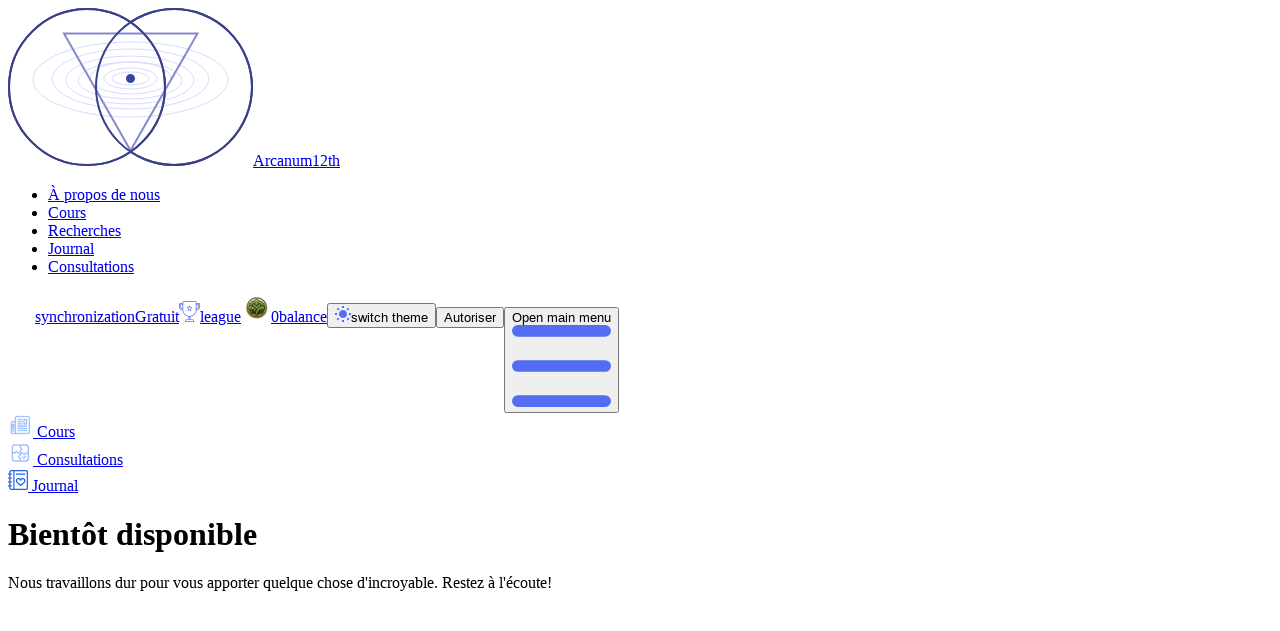

--- FILE ---
content_type: text/javascript; charset=utf-8
request_url: https://arcanum12th.education/_nuxt/BRunk8De.js
body_size: 1666
content:
import{a}from"./BvN6qUdh.js";import{a as t}from"./BxPhem0t.js";let n=[];const c=async()=>{if(n.length>0)return n;const{data:{directories:{Languages:s}}}=await a.query({query:t});return n=s,n},S=()=>n,o=s=>n.find(e=>e.code===s),d=s=>n.find(e=>e.id===s),i=s=>!!n.find(e=>e.code===s),r={getAll:S,getByCode:o,isValid:i,sync:c,getById:d},A="[data-uri]";export{A as _,r as l};


--- FILE ---
content_type: text/javascript; charset=utf-8
request_url: https://arcanum12th.education/_nuxt/hIYK4h-s.js
body_size: 75
content:
import{aT as o}from"./BXR-hiQf.js";const p=o("/logo.webp");export{p as _};


--- FILE ---
content_type: text/javascript; charset=utf-8
request_url: https://arcanum12th.education/_nuxt/BvN6qUdh.js
body_size: 165
content:
import{a0 as a,a1 as t,a2 as n}from"./BXR-hiQf.js";const o=n({uri:"https://arcanum12th.education/public-graphql"}),c=new t,p=new a({link:o,cache:c});export{p as a};


--- FILE ---
content_type: text/javascript; charset=utf-8
request_url: https://arcanum12th.education/_nuxt/DeA3r3uJ.js
body_size: 1001
content:
import{g as l}from"./Cpj98o6Y.js";var C,u;function m(){if(u)return C;u=1;const n={M:1e3,CM:900,D:500,CD:400,C:100,XC:90,L:50,XL:40,X:10,IX:9,V:5,IV:4,I:1},o=Object.keys(n),s=Object.values(n),X=/^(M{1,4}(CM|CD|D?C{0,3})(XC|XL|L?X{0,3})(IX|IV|V?I{0,3})|M{0,4}(CM|C?D|D?C{1,3})(XC|XL|L?X{0,3})(IX|IV|V?I{0,3})|M{0,4}(CM|CD|D?C{0,3})(XC|X?L|L?X{1,3})(IX|IV|V?I{0,3})|M{0,4}(CM|CD|D?C{0,3})(XC|XL|L?X{0,3})(IX|I?V|V?I{1,3}))$/;return C={deromanize:r=>{if(typeof r!="string")throw new Error("requires a string");if(!X.test(r))throw new Error("requires valid roman numeral string");let t=r.toUpperCase(),e=0,a=t.length;for(;a--;){let i=n[t[a]];i<n[t[a+1]]?e-=i:e+=i}return e},romanize:r=>{if(r<=0||typeof r!="number"||Math.floor(r)!==r)throw new Error("requires an unsigned integer");if(r>=4e3)throw new Error("requires max value of less than 3999 or less");let t="";for(let e=0;e<o.length;e++)for(;r>=s[e];)r-=s[e],t+=o[e];return t},allChars:o,allNumerals:s},C}var I=m();const M=l(I);export{I as a,M as r};


--- FILE ---
content_type: text/javascript; charset=utf-8
request_url: https://arcanum12th.education/_nuxt/BXR-hiQf.js
body_size: 186578
content:
const __vite__mapDeps=(i,m=__vite__mapDeps,d=(m.f||(m.f=["./DAdSy8vx.js","./axie4cIX.js","./DooZ_RjE.js","./t2lYAXma.js","./BGXXO-7X.js","./5jH5f4Xn.js","./Cn9rqDD1.js","./BXyMXFLV.js","./BNe0Xlio.js","./Dg8RzssB.js","./cYNEGR2R.js","./DMeD3kbH.js","./HR_D5iw7.js","./DK3lUW-x.js","./BOWod7mH.js","./AQ5_SR8q.js","./BQgN87Fm.js","./jvHIXjrL.js","./BxPhem0t.js","./BvN6qUdh.js","./GxkDZ20L.js","./Sq3jbcfG.js","./SBopqsNC.js","./DB6MYxu4.js","./Cf6twNMH.js","./DQHBRvqN.js","./Bb9YSyad.js","./CjDxzJE7.js","./DlaTmWXM.js","./DZfAIWkH.js","./LYBpNY5E.js","./store.CzNiPSOJ.css","./rbiYrpvd.js","./Dxaaixl5.js","./CVCQIzzi.js","./Wl4pph3p.js","./92slGtQp.js","./izJH2uUM.js","./79kXA0ql.js","./index.DYjWJ5Rc.css","./D0dRXOvw.js","./tFBQcp_n.js","./DjPW4_1D.js","./BRunk8De.js","./BDx6lZXm.js","./DeA3r3uJ.js","./Cpj98o6Y.js","./B0BMy53J.js","./hIYK4h-s.js","./CU9Os6hj.js","./CNJSrpy3.js","./ContactSection.DNij0gEq.css","./D_167_ha.js","./DzReH-Eu.js","./CxOKnnOn.js","./_gw1Cnqj.js","./BW1laHJC.js","./BBKbA9Yv.js","./CJvydsK6.js","./DCJu6kiq.js","./C7hN-l0H.js","./DoJl8_gk.js","./Bh-jTU9R.js","./D0fE3esT.js","./CQmxytj8.js","./hKhUGnM8.js","./index.BaOiQ2p9.css","./DhwES1xy.js","./NWxt-fdJ.js","./Bg_gMqYo.js","./CNxojxjq.js","./COjWm4pU.js","./BacRvVJa.js","./BwlmZyfk.js","./By07nqN0.js","./CbJ3GWAF.js","./B6RacjHI.js","./GPgdNM47.js","./D_MesyeQ.js","./CCkwBMdX.js","./Dd6HJY7X.js","./DLiprVUL.js","./index.DgA0Ah2d.css","./CjpBlvpS.js","./BSihqy5f.js","./hbZc6jdl.js","./CkZ-KCVy.js","./ChOKVcqp.js","./BsUyHP_y.js","./CiSPVg6d.js","./BI7XrDgP.js","./DvzdfKLw.js","./Bc7FUz43.js","./DRfKs7Af.js","./F54j0whc.js","./a4Dr1-Sc.js","./DZgYT0Bt.js","./o6RCi_ww.js","./COc7pAgL.js","./HUvNkj6n.js","./BxWMM58E.js","./DAHL7lsQ.js","./Bhriqv6Y.js","./DZxnsmIk.js","./DNqEIcAP.js","./BCmHZjop.js","./DUTNhn6H.js","./Cjtjr3y0.js","./C6Y-ieo6.js","./o69BgEMB.js","./DPHNllQw.js","./G6Q31pEl.js","./entry.tn0RQdqM.css","./hKr5ZEl_.js","./DJ1m1m1H.js","./Ccl2IJpw.js","./CNTV9OXy.js","./CWphgS3E.js","./B_hn8RcV.js","./Bn0EU0mP.js","./B1axWv8Q.js","./DDNTlAvd.js","./D7T3zkyZ.js","./D9pes0zy.js","./C2rVmCKw.js","./_id_.CyLjwIW5.css","./CQYc5BJ2.js","./C7CKE1O3.js","./DEr6sSZh.js","./gMLC-yWU.js","./BC--VG7s.js","./CYAFPMg7.js","./DHdd9kl5.js","./_SpIYRjb.js","./DWXzUI_V.js","./C6sBjlA_.js","./D6rJQjLE.js","./CTmhcY6F.js","./_6uwIYzk.js","./DN1idu6H.js","./CategoryList.BAgulDIq.css","./mVucgJNN.js","./CuVy-Zgy.js","./l9XWyy2R.js","./QKfNZJQW.js","./BQQMOkUg.js","./BbbGW9v1.js","./DiFNEgBJ.js","./t2_DZ2wP.js","./B4HLp0YV.js","./DzkGhuHf.js","./CuRNanQ8.js","./D0N8KmS0.js","./DSF8hUDB.js","./CU4GxwJ2.js","./jHEFEFAQ.js","./D-vKIWNx.js","./DHimfucg.js","./C28UKCXB.js","./DoByf0vp.js","./index.D19pTx9P.css","./Bxkj0lPp.js","./Dfja3JIE.js","./COK9Qt2l.js","./CcwpxpFT.js","./BjLPov3i.js","./Bdhi4wU_.js","./C0BeDZHP.js","./DaXxcNqq.js","./BwY9Cck3.js","./DwYrPh2I.js","./HGA2hm-q.js","./BNBq9a_2.js","./DxQwYCgA.js","./D2xvh_6h.js","./B_0IT0lu.js","./C7RwTeQc.js","./DOhSkwFn.js","./pKsiJXi5.js","./BVI8Auca.js","./CMWufpZ_.js","./Drf93TjG.js","./-Wuqbt7a.js","./C5zAa5IY.js","./D3xw-VEg.js","./vexostNJ.js","./D6Fizxxf.js","./LNJclI3M.js","./MRVQt4fj.js","./DwUVVkck.js","./CPoCBuHs.js","./JiKtTkGS.js","./fmXo5bNl.js","./0GNA1Hso.js","./BYxeB6KP.js","./3NJbdtko.js","./BujhYgiJ.js","./B5u9dSce.js","./B0NH2XZf.js","./za43uL5b.js","./57KoEAjw.js","./DfBIt_8r.js","./Bkmg6Frt.js","./office.nN-jz0sx.css","./CfjaV6_K.js","./error-404.DL_4WIao.css","./ynXmQAPZ.js","./error-500.I1Dtv2V5.css"])))=>i.map(i=>d[i]);
(function(){const t=document.createElement("link").relList;if(t&&t.supports&&t.supports("modulepreload"))return;for(const o of document.querySelectorAll('link[rel="modulepreload"]'))n(o);new MutationObserver(o=>{for(const a of o)if(a.type==="childList")for(const i of a.addedNodes)i.tagName==="LINK"&&i.rel==="modulepreload"&&n(i)}).observe(document,{childList:!0,subtree:!0});function r(o){const a={};return o.integrity&&(a.integrity=o.integrity),o.referrerPolicy&&(a.referrerPolicy=o.referrerPolicy),o.crossOrigin==="use-credentials"?a.credentials="include":o.crossOrigin==="anonymous"?a.credentials="omit":a.credentials="same-origin",a}function n(o){if(o.ep)return;o.ep=!0;const a=r(o);fetch(o.href,a)}})();function Ym(e){const t=Object.create(null);for(const r of e.split(","))t[r]=1;return r=>r in t}const Je={},Ka=[],Zr=()=>{},_b=()=>!1,du=e=>e.charCodeAt(0)===111&&e.charCodeAt(1)===110&&(e.charCodeAt(2)>122||e.charCodeAt(2)<97),Wm=e=>e.startsWith("onUpdate:"),kt=Object.assign,qm=(e,t)=>{const r=e.indexOf(t);r>-1&&e.splice(r,1)},CD=Object.prototype.hasOwnProperty,ze=(e,t)=>CD.call(e,t),ye=Array.isArray,Ja=e=>Vi(e)==="[object Map]",fc=e=>Vi(e)==="[object Set]",Nh=e=>Vi(e)==="[object Date]",MD=e=>Vi(e)==="[object RegExp]",Te=e=>typeof e=="function",st=e=>typeof e=="string",rn=e=>typeof e=="symbol",qe=e=>e!==null&&typeof e=="object",Gm=e=>(qe(e)||Te(e))&&Te(e.then)&&Te(e.catch),vb=Object.prototype.toString,Vi=e=>vb.call(e),xD=e=>Vi(e).slice(8,-1),gb=e=>Vi(e)==="[object Object]",dc=e=>st(e)&&e!=="NaN"&&e[0]!=="-"&&""+parseInt(e,10)===e,sa=Ym(",key,ref,ref_for,ref_key,onVnodeBeforeMount,onVnodeMounted,onVnodeBeforeUpdate,onVnodeUpdated,onVnodeBeforeUnmount,onVnodeUnmounted"),mc=e=>{const t=Object.create(null);return(r=>t[r]||(t[r]=e(r)))},ND=/-\w/g,zr=mc(e=>e.replace(ND,t=>t.slice(1).toUpperCase())),VD=/\B([A-Z])/g,Vo=mc(e=>e.replace(VD,"-$1").toLowerCase()),pc=mc(e=>e.charAt(0).toUpperCase()+e.slice(1)),ol=mc(e=>e?`on${pc(e)}`:""),Io=(e,t)=>!Object.is(e,t),Xa=(e,...t)=>{for(let r=0;r<e.length;r++)e[r](...t)},yb=(e,t,r,n=!1)=>{Object.defineProperty(e,t,{configurable:!0,enumerable:!1,writable:n,value:r})},Qm=e=>{const t=parseFloat(e);return isNaN(t)?e:t},bb=e=>{const t=st(e)?Number(e):NaN;return isNaN(t)?e:t};let Vh;const hc=()=>Vh||(Vh=typeof globalThis<"u"?globalThis:typeof self<"u"?self:typeof window<"u"?window:typeof global<"u"?global:{});function Gn(e){if(ye(e)){const t={};for(let r=0;r<e.length;r++){const n=e[r],o=st(n)?UD(n):Gn(n);if(o)for(const a in o)t[a]=o[a]}return t}else if(st(e)||qe(e))return e}const $D=/;(?![^(]*\))/g,FD=/:([^]+)/,jD=/\/\*[^]*?\*\//g;function UD(e){const t={};return e.replace(jD,"").split($D).forEach(r=>{if(r){const n=r.split(FD);n.length>1&&(t[n[0].trim()]=n[1].trim())}}),t}function ot(e){let t="";if(st(e))t=e;else if(ye(e))for(let r=0;r<e.length;r++){const n=ot(e[r]);n&&(t+=n+" ")}else if(qe(e))for(const r in e)e[r]&&(t+=r+" ");return t.trim()}function Za(e){if(!e)return null;let{class:t,style:r}=e;return t&&!st(t)&&(e.class=ot(t)),r&&(e.style=Gn(r)),e}const BD="itemscope,allowfullscreen,formnovalidate,ismap,nomodule,novalidate,readonly",HD=Ym(BD);function Eb(e){return!!e||e===""}function zD(e,t){if(e.length!==t.length)return!1;let r=!0;for(let n=0;r&&n<e.length;n++)r=_c(e[n],t[n]);return r}function _c(e,t){if(e===t)return!0;let r=Nh(e),n=Nh(t);if(r||n)return r&&n?e.getTime()===t.getTime():!1;if(r=rn(e),n=rn(t),r||n)return e===t;if(r=ye(e),n=ye(t),r||n)return r&&n?zD(e,t):!1;if(r=qe(e),n=qe(t),r||n){if(!r||!n)return!1;const o=Object.keys(e).length,a=Object.keys(t).length;if(o!==a)return!1;for(const i in e){const s=e.hasOwnProperty(i),u=t.hasOwnProperty(i);if(s&&!u||!s&&u||!_c(e[i],t[i]))return!1}}return String(e)===String(t)}function wb(e,t){return e.findIndex(r=>_c(r,t))}const Tb=e=>!!(e&&e.__v_isRef===!0),jt=e=>st(e)?e:e==null?"":ye(e)||qe(e)&&(e.toString===vb||!Te(e.toString))?Tb(e)?jt(e.value):JSON.stringify(e,Ob,2):String(e),Ob=(e,t)=>Tb(t)?Ob(e,t.value):Ja(t)?{[`Map(${t.size})`]:[...t.entries()].reduce((r,[n,o],a)=>(r[lf(n,a)+" =>"]=o,r),{})}:fc(t)?{[`Set(${t.size})`]:[...t.values()].map(r=>lf(r))}:rn(t)?lf(t):qe(t)&&!ye(t)&&!gb(t)?String(t):t,lf=(e,t="")=>{var r;return rn(e)?`Symbol(${(r=e.description)!=null?r:t})`:e};function YD(e){return e==null?"initial":typeof e=="string"?e===""?" ":e:String(e)}let Vt;class Db{constructor(t=!1){this.detached=t,this._active=!0,this._on=0,this.effects=[],this.cleanups=[],this._isPaused=!1,this.parent=Vt,!t&&Vt&&(this.index=(Vt.scopes||(Vt.scopes=[])).push(this)-1)}get active(){return this._active}pause(){if(this._active){this._isPaused=!0;let t,r;if(this.scopes)for(t=0,r=this.scopes.length;t<r;t++)this.scopes[t].pause();for(t=0,r=this.effects.length;t<r;t++)this.effects[t].pause()}}resume(){if(this._active&&this._isPaused){this._isPaused=!1;let t,r;if(this.scopes)for(t=0,r=this.scopes.length;t<r;t++)this.scopes[t].resume();for(t=0,r=this.effects.length;t<r;t++)this.effects[t].resume()}}run(t){if(this._active){const r=Vt;try{return Vt=this,t()}finally{Vt=r}}}on(){++this._on===1&&(this.prevScope=Vt,Vt=this)}off(){this._on>0&&--this._on===0&&(Vt=this.prevScope,this.prevScope=void 0)}stop(t){if(this._active){this._active=!1;let r,n;for(r=0,n=this.effects.length;r<n;r++)this.effects[r].stop();for(this.effects.length=0,r=0,n=this.cleanups.length;r<n;r++)this.cleanups[r]();if(this.cleanups.length=0,this.scopes){for(r=0,n=this.scopes.length;r<n;r++)this.scopes[r].stop(!0);this.scopes.length=0}if(!this.detached&&this.parent&&!t){const o=this.parent.scopes.pop();o&&o!==this&&(this.parent.scopes[this.index]=o,o.index=this.index)}this.parent=void 0}}}function mu(e){return new Db(e)}function pu(){return Vt}function wl(e,t=!1){Vt&&Vt.cleanups.push(e)}let tt;const cf=new WeakSet;class kb{constructor(t){this.fn=t,this.deps=void 0,this.depsTail=void 0,this.flags=5,this.next=void 0,this.cleanup=void 0,this.scheduler=void 0,Vt&&Vt.active&&Vt.effects.push(this)}pause(){this.flags|=64}resume(){this.flags&64&&(this.flags&=-65,cf.has(this)&&(cf.delete(this),this.trigger()))}notify(){this.flags&2&&!(this.flags&32)||this.flags&8||Ab(this)}run(){if(!(this.flags&1))return this.fn();this.flags|=2,$h(this),Pb(this);const t=tt,r=en;tt=this,en=!0;try{return this.fn()}finally{Rb(this),tt=t,en=r,this.flags&=-3}}stop(){if(this.flags&1){for(let t=this.deps;t;t=t.nextDep)Xm(t);this.deps=this.depsTail=void 0,$h(this),this.onStop&&this.onStop(),this.flags&=-2}}trigger(){this.flags&64?cf.add(this):this.scheduler?this.scheduler():this.runIfDirty()}runIfDirty(){cd(this)&&this.run()}get dirty(){return cd(this)}}let Ib=0,ks,Is;function Ab(e,t=!1){if(e.flags|=8,t){e.next=Is,Is=e;return}e.next=ks,ks=e}function Km(){Ib++}function Jm(){if(--Ib>0)return;if(Is){let t=Is;for(Is=void 0;t;){const r=t.next;t.next=void 0,t.flags&=-9,t=r}}let e;for(;ks;){let t=ks;for(ks=void 0;t;){const r=t.next;if(t.next=void 0,t.flags&=-9,t.flags&1)try{t.trigger()}catch(n){e||(e=n)}t=r}}if(e)throw e}function Pb(e){for(let t=e.deps;t;t=t.nextDep)t.version=-1,t.prevActiveLink=t.dep.activeLink,t.dep.activeLink=t}function Rb(e){let t,r=e.depsTail,n=r;for(;n;){const o=n.prevDep;n.version===-1?(n===r&&(r=o),Xm(n),WD(n)):t=n,n.dep.activeLink=n.prevActiveLink,n.prevActiveLink=void 0,n=o}e.deps=t,e.depsTail=r}function cd(e){for(let t=e.deps;t;t=t.nextDep)if(t.dep.version!==t.version||t.dep.computed&&(Lb(t.dep.computed)||t.dep.version!==t.version))return!0;return!!e._dirty}function Lb(e){if(e.flags&4&&!(e.flags&16)||(e.flags&=-17,e.globalVersion===Us)||(e.globalVersion=Us,!e.isSSR&&e.flags&128&&(!e.deps&&!e._dirty||!cd(e))))return;e.flags|=2;const t=e.dep,r=tt,n=en;tt=e,en=!0;try{Pb(e);const o=e.fn(e._value);(t.version===0||Io(o,e._value))&&(e.flags|=128,e._value=o,t.version++)}catch(o){throw t.version++,o}finally{tt=r,en=n,Rb(e),e.flags&=-3}}function Xm(e,t=!1){const{dep:r,prevSub:n,nextSub:o}=e;if(n&&(n.nextSub=o,e.prevSub=void 0),o&&(o.prevSub=n,e.nextSub=void 0),r.subs===e&&(r.subs=n,!n&&r.computed)){r.computed.flags&=-5;for(let a=r.computed.deps;a;a=a.nextDep)Xm(a,!0)}!t&&!--r.sc&&r.map&&r.map.delete(r.key)}function WD(e){const{prevDep:t,nextDep:r}=e;t&&(t.nextDep=r,e.prevDep=void 0),r&&(r.prevDep=t,e.nextDep=void 0)}let en=!0;const Sb=[];function Jn(){Sb.push(en),en=!1}function Xn(){const e=Sb.pop();en=e===void 0?!0:e}function $h(e){const{cleanup:t}=e;if(e.cleanup=void 0,t){const r=tt;tt=void 0;try{t()}finally{tt=r}}}let Us=0;class qD{constructor(t,r){this.sub=t,this.dep=r,this.version=r.version,this.nextDep=this.prevDep=this.nextSub=this.prevSub=this.prevActiveLink=void 0}}class vc{constructor(t){this.computed=t,this.version=0,this.activeLink=void 0,this.subs=void 0,this.map=void 0,this.key=void 0,this.sc=0,this.__v_skip=!0}track(t){if(!tt||!en||tt===this.computed)return;let r=this.activeLink;if(r===void 0||r.sub!==tt)r=this.activeLink=new qD(tt,this),tt.deps?(r.prevDep=tt.depsTail,tt.depsTail.nextDep=r,tt.depsTail=r):tt.deps=tt.depsTail=r,Cb(r);else if(r.version===-1&&(r.version=this.version,r.nextDep)){const n=r.nextDep;n.prevDep=r.prevDep,r.prevDep&&(r.prevDep.nextDep=n),r.prevDep=tt.depsTail,r.nextDep=void 0,tt.depsTail.nextDep=r,tt.depsTail=r,tt.deps===r&&(tt.deps=n)}return r}trigger(t){this.version++,Us++,this.notify(t)}notify(t){Km();try{for(let r=this.subs;r;r=r.prevSub)r.sub.notify()&&r.sub.dep.notify()}finally{Jm()}}}function Cb(e){if(e.dep.sc++,e.sub.flags&4){const t=e.dep.computed;if(t&&!e.dep.subs){t.flags|=20;for(let n=t.deps;n;n=n.nextDep)Cb(n)}const r=e.dep.subs;r!==e&&(e.prevSub=r,r&&(r.nextSub=e)),e.dep.subs=e}}const Tl=new WeakMap,ua=Symbol(""),fd=Symbol(""),Bs=Symbol("");function $t(e,t,r){if(en&&tt){let n=Tl.get(e);n||Tl.set(e,n=new Map);let o=n.get(r);o||(n.set(r,o=new vc),o.map=n,o.key=r),o.track()}}function Fn(e,t,r,n,o,a){const i=Tl.get(e);if(!i){Us++;return}const s=u=>{u&&u.trigger()};if(Km(),t==="clear")i.forEach(s);else{const u=ye(e),l=u&&dc(r);if(u&&r==="length"){const c=Number(n);i.forEach((f,d)=>{(d==="length"||d===Bs||!rn(d)&&d>=c)&&s(f)})}else switch((r!==void 0||i.has(void 0))&&s(i.get(r)),l&&s(i.get(Bs)),t){case"add":u?l&&s(i.get("length")):(s(i.get(ua)),Ja(e)&&s(i.get(fd)));break;case"delete":u||(s(i.get(ua)),Ja(e)&&s(i.get(fd)));break;case"set":Ja(e)&&s(i.get(ua));break}}Jm()}function GD(e,t){const r=Tl.get(e);return r&&r.get(t)}function Sa(e){const t=xe(e);return t===e?t:($t(t,"iterate",Bs),Cr(e)?t:t.map(nn))}function gc(e){return $t(e=xe(e),"iterate",Bs),e}function go(e,t){return Tn(e)?mi(tn(e)?nn(t):t):nn(t)}const QD={__proto__:null,[Symbol.iterator](){return ff(this,Symbol.iterator,e=>go(this,e))},concat(...e){return Sa(this).concat(...e.map(t=>ye(t)?Sa(t):t))},entries(){return ff(this,"entries",e=>(e[1]=go(this,e[1]),e))},every(e,t){return Ln(this,"every",e,t,void 0,arguments)},filter(e,t){return Ln(this,"filter",e,t,r=>r.map(n=>go(this,n)),arguments)},find(e,t){return Ln(this,"find",e,t,r=>go(this,r),arguments)},findIndex(e,t){return Ln(this,"findIndex",e,t,void 0,arguments)},findLast(e,t){return Ln(this,"findLast",e,t,r=>go(this,r),arguments)},findLastIndex(e,t){return Ln(this,"findLastIndex",e,t,void 0,arguments)},forEach(e,t){return Ln(this,"forEach",e,t,void 0,arguments)},includes(...e){return df(this,"includes",e)},indexOf(...e){return df(this,"indexOf",e)},join(e){return Sa(this).join(e)},lastIndexOf(...e){return df(this,"lastIndexOf",e)},map(e,t){return Ln(this,"map",e,t,void 0,arguments)},pop(){return rs(this,"pop")},push(...e){return rs(this,"push",e)},reduce(e,...t){return Fh(this,"reduce",e,t)},reduceRight(e,...t){return Fh(this,"reduceRight",e,t)},shift(){return rs(this,"shift")},some(e,t){return Ln(this,"some",e,t,void 0,arguments)},splice(...e){return rs(this,"splice",e)},toReversed(){return Sa(this).toReversed()},toSorted(e){return Sa(this).toSorted(e)},toSpliced(...e){return Sa(this).toSpliced(...e)},unshift(...e){return rs(this,"unshift",e)},values(){return ff(this,"values",e=>go(this,e))}};function ff(e,t,r){const n=gc(e),o=n[t]();return n!==e&&!Cr(e)&&(o._next=o.next,o.next=()=>{const a=o._next();return a.done||(a.value=r(a.value)),a}),o}const KD=Array.prototype;function Ln(e,t,r,n,o,a){const i=gc(e),s=i!==e&&!Cr(e),u=i[t];if(u!==KD[t]){const f=u.apply(e,a);return s?nn(f):f}let l=r;i!==e&&(s?l=function(f,d){return r.call(this,go(e,f),d,e)}:r.length>2&&(l=function(f,d){return r.call(this,f,d,e)}));const c=u.call(i,l,n);return s&&o?o(c):c}function Fh(e,t,r,n){const o=gc(e);let a=r;return o!==e&&(Cr(e)?r.length>3&&(a=function(i,s,u){return r.call(this,i,s,u,e)}):a=function(i,s,u){return r.call(this,i,go(e,s),u,e)}),o[t](a,...n)}function df(e,t,r){const n=xe(e);$t(n,"iterate",Bs);const o=n[t](...r);return(o===-1||o===!1)&&Ec(r[0])?(r[0]=xe(r[0]),n[t](...r)):o}function rs(e,t,r=[]){Jn(),Km();const n=xe(e)[t].apply(e,r);return Jm(),Xn(),n}const JD=Ym("__proto__,__v_isRef,__isVue"),Mb=new Set(Object.getOwnPropertyNames(Symbol).filter(e=>e!=="arguments"&&e!=="caller").map(e=>Symbol[e]).filter(rn));function XD(e){rn(e)||(e=String(e));const t=xe(this);return $t(t,"has",e),t.hasOwnProperty(e)}class xb{constructor(t=!1,r=!1){this._isReadonly=t,this._isShallow=r}get(t,r,n){if(r==="__v_skip")return t.__v_skip;const o=this._isReadonly,a=this._isShallow;if(r==="__v_isReactive")return!o;if(r==="__v_isReadonly")return o;if(r==="__v_isShallow")return a;if(r==="__v_raw")return n===(o?a?Ub:jb:a?Fb:$b).get(t)||Object.getPrototypeOf(t)===Object.getPrototypeOf(n)?t:void 0;const i=ye(t);if(!o){let u;if(i&&(u=QD[r]))return u;if(r==="hasOwnProperty")return XD}const s=Reflect.get(t,r,Ve(t)?t:n);if((rn(r)?Mb.has(r):JD(r))||(o||$t(t,"get",r),a))return s;if(Ve(s)){const u=i&&dc(r)?s:s.value;return o&&qe(u)?md(u):u}return qe(s)?o?md(s):Ar(s):s}}class Nb extends xb{constructor(t=!1){super(!1,t)}set(t,r,n,o){let a=t[r];const i=ye(t)&&dc(r);if(!this._isShallow){const l=Tn(a);if(!Cr(n)&&!Tn(n)&&(a=xe(a),n=xe(n)),!i&&Ve(a)&&!Ve(n))return l||(a.value=n),!0}const s=i?Number(r)<t.length:ze(t,r),u=Reflect.set(t,r,n,Ve(t)?t:o);return t===xe(o)&&(s?Io(n,a)&&Fn(t,"set",r,n):Fn(t,"add",r,n)),u}deleteProperty(t,r){const n=ze(t,r);t[r];const o=Reflect.deleteProperty(t,r);return o&&n&&Fn(t,"delete",r,void 0),o}has(t,r){const n=Reflect.has(t,r);return(!rn(r)||!Mb.has(r))&&$t(t,"has",r),n}ownKeys(t){return $t(t,"iterate",ye(t)?"length":ua),Reflect.ownKeys(t)}}class Vb extends xb{constructor(t=!1){super(!0,t)}set(t,r){return!0}deleteProperty(t,r){return!0}}const ZD=new Nb,ek=new Vb,tk=new Nb(!0),rk=new Vb(!0),dd=e=>e,Su=e=>Reflect.getPrototypeOf(e);function nk(e,t,r){return function(...n){const o=this.__v_raw,a=xe(o),i=Ja(a),s=e==="entries"||e===Symbol.iterator&&i,u=e==="keys"&&i,l=o[e](...n),c=r?dd:t?mi:nn;return!t&&$t(a,"iterate",u?fd:ua),kt(Object.create(l),{next(){const{value:f,done:d}=l.next();return d?{value:f,done:d}:{value:s?[c(f[0]),c(f[1])]:c(f),done:d}}})}}function Cu(e){return function(...t){return e==="delete"?!1:e==="clear"?void 0:this}}function ok(e,t){const r={get(o){const a=this.__v_raw,i=xe(a),s=xe(o);e||(Io(o,s)&&$t(i,"get",o),$t(i,"get",s));const{has:u}=Su(i),l=t?dd:e?mi:nn;if(u.call(i,o))return l(a.get(o));if(u.call(i,s))return l(a.get(s));a!==i&&a.get(o)},get size(){const o=this.__v_raw;return!e&&$t(xe(o),"iterate",ua),o.size},has(o){const a=this.__v_raw,i=xe(a),s=xe(o);return e||(Io(o,s)&&$t(i,"has",o),$t(i,"has",s)),o===s?a.has(o):a.has(o)||a.has(s)},forEach(o,a){const i=this,s=i.__v_raw,u=xe(s),l=t?dd:e?mi:nn;return!e&&$t(u,"iterate",ua),s.forEach((c,f)=>o.call(a,l(c),l(f),i))}};return kt(r,e?{add:Cu("add"),set:Cu("set"),delete:Cu("delete"),clear:Cu("clear")}:{add(o){!t&&!Cr(o)&&!Tn(o)&&(o=xe(o));const a=xe(this);return Su(a).has.call(a,o)||(a.add(o),Fn(a,"add",o,o)),this},set(o,a){!t&&!Cr(a)&&!Tn(a)&&(a=xe(a));const i=xe(this),{has:s,get:u}=Su(i);let l=s.call(i,o);l||(o=xe(o),l=s.call(i,o));const c=u.call(i,o);return i.set(o,a),l?Io(a,c)&&Fn(i,"set",o,a):Fn(i,"add",o,a),this},delete(o){const a=xe(this),{has:i,get:s}=Su(a);let u=i.call(a,o);u||(o=xe(o),u=i.call(a,o)),s&&s.call(a,o);const l=a.delete(o);return u&&Fn(a,"delete",o,void 0),l},clear(){const o=xe(this),a=o.size!==0,i=o.clear();return a&&Fn(o,"clear",void 0,void 0),i}}),["keys","values","entries",Symbol.iterator].forEach(o=>{r[o]=nk(o,e,t)}),r}function yc(e,t){const r=ok(e,t);return(n,o,a)=>o==="__v_isReactive"?!e:o==="__v_isReadonly"?e:o==="__v_raw"?n:Reflect.get(ze(r,o)&&o in n?r:n,o,a)}const ak={get:yc(!1,!1)},ik={get:yc(!1,!0)},sk={get:yc(!0,!1)},uk={get:yc(!0,!0)},$b=new WeakMap,Fb=new WeakMap,jb=new WeakMap,Ub=new WeakMap;function lk(e){switch(e){case"Object":case"Array":return 1;case"Map":case"Set":case"WeakMap":case"WeakSet":return 2;default:return 0}}function ck(e){return e.__v_skip||!Object.isExtensible(e)?0:lk(xD(e))}function Ar(e){return Tn(e)?e:bc(e,!1,ZD,ak,$b)}function Bn(e){return bc(e,!1,tk,ik,Fb)}function md(e){return bc(e,!0,ek,sk,jb)}function B6(e){return bc(e,!0,rk,uk,Ub)}function bc(e,t,r,n,o){if(!qe(e)||e.__v_raw&&!(t&&e.__v_isReactive))return e;const a=ck(e);if(a===0)return e;const i=o.get(e);if(i)return i;const s=new Proxy(e,a===2?n:r);return o.set(e,s),s}function tn(e){return Tn(e)?tn(e.__v_raw):!!(e&&e.__v_isReactive)}function Tn(e){return!!(e&&e.__v_isReadonly)}function Cr(e){return!!(e&&e.__v_isShallow)}function Ec(e){return e?!!e.__v_raw:!1}function xe(e){const t=e&&e.__v_raw;return t?xe(t):e}function Zm(e){return!ze(e,"__v_skip")&&Object.isExtensible(e)&&yb(e,"__v_skip",!0),e}const nn=e=>qe(e)?Ar(e):e,mi=e=>qe(e)?md(e):e;function Ve(e){return e?e.__v_isRef===!0:!1}function Re(e){return Bb(e,!1)}function pi(e){return Bb(e,!0)}function Bb(e,t){return Ve(e)?e:new fk(e,t)}class fk{constructor(t,r){this.dep=new vc,this.__v_isRef=!0,this.__v_isShallow=!1,this._rawValue=r?t:xe(t),this._value=r?t:nn(t),this.__v_isShallow=r}get value(){return this.dep.track(),this._value}set value(t){const r=this._rawValue,n=this.__v_isShallow||Cr(t)||Tn(t);t=n?t:xe(t),Io(t,r)&&(this._rawValue=t,this._value=n?t:nn(t),this.dep.trigger())}}function j(e){return Ve(e)?e.value:e}function dk(e){return Te(e)?e():j(e)}const mk={get:(e,t,r)=>t==="__v_raw"?e:j(Reflect.get(e,t,r)),set:(e,t,r,n)=>{const o=e[t];return Ve(o)&&!Ve(r)?(o.value=r,!0):Reflect.set(e,t,r,n)}};function Hb(e){return tn(e)?e:new Proxy(e,mk)}class pk{constructor(t){this.__v_isRef=!0,this._value=void 0;const r=this.dep=new vc,{get:n,set:o}=t(r.track.bind(r),r.trigger.bind(r));this._get=n,this._set=o}get value(){return this._value=this._get()}set value(t){this._set(t)}}function hk(e){return new pk(e)}function zb(e){const t=ye(e)?new Array(e.length):{};for(const r in e)t[r]=Yb(e,r);return t}class _k{constructor(t,r,n){this._object=t,this._key=r,this._defaultValue=n,this.__v_isRef=!0,this._value=void 0,this._raw=xe(t);let o=!0,a=t;if(!ye(t)||!dc(String(r)))do o=!Ec(a)||Cr(a);while(o&&(a=a.__v_raw));this._shallow=o}get value(){let t=this._object[this._key];return this._shallow&&(t=j(t)),this._value=t===void 0?this._defaultValue:t}set value(t){if(this._shallow&&Ve(this._raw[this._key])){const r=this._object[this._key];if(Ve(r)){r.value=t;return}}this._object[this._key]=t}get dep(){return GD(this._raw,this._key)}}class vk{constructor(t){this._getter=t,this.__v_isRef=!0,this.__v_isReadonly=!0,this._value=void 0}get value(){return this._value=this._getter()}}function la(e,t,r){return Ve(e)?e:Te(e)?new vk(e):qe(e)&&arguments.length>1?Yb(e,t,r):Re(e)}function Yb(e,t,r){return new _k(e,t,r)}class gk{constructor(t,r,n){this.fn=t,this.setter=r,this._value=void 0,this.dep=new vc(this),this.__v_isRef=!0,this.deps=void 0,this.depsTail=void 0,this.flags=16,this.globalVersion=Us-1,this.next=void 0,this.effect=this,this.__v_isReadonly=!r,this.isSSR=n}notify(){if(this.flags|=16,!(this.flags&8)&&tt!==this)return Ab(this,!0),!0}get value(){const t=this.dep.track();return Lb(this),t&&(t.version=this.dep.version),this._value}set value(t){this.setter&&this.setter(t)}}function yk(e,t,r=!1){let n,o;return Te(e)?n=e:(n=e.get,o=e.set),new gk(n,o,r)}const Mu={},Ol=new WeakMap;let Qo;function bk(e,t=!1,r=Qo){if(r){let n=Ol.get(r);n||Ol.set(r,n=[]),n.push(e)}}function Ek(e,t,r=Je){const{immediate:n,deep:o,once:a,scheduler:i,augmentJob:s,call:u}=r,l=y=>o?y:Cr(y)||o===!1||o===0?jn(y,1):jn(y);let c,f,d,p,h=!1,v=!1;if(Ve(e)?(f=()=>e.value,h=Cr(e)):tn(e)?(f=()=>l(e),h=!0):ye(e)?(v=!0,h=e.some(y=>tn(y)||Cr(y)),f=()=>e.map(y=>{if(Ve(y))return y.value;if(tn(y))return l(y);if(Te(y))return u?u(y,2):y()})):Te(e)?t?f=u?()=>u(e,2):e:f=()=>{if(d){Jn();try{d()}finally{Xn()}}const y=Qo;Qo=c;try{return u?u(e,3,[p]):e(p)}finally{Qo=y}}:f=Zr,t&&o){const y=f,w=o===!0?1/0:o;f=()=>jn(y(),w)}const b=pu(),_=()=>{c.stop(),b&&b.active&&qm(b.effects,c)};if(a&&t){const y=t;t=(...w)=>{y(...w),_()}}let E=v?new Array(e.length).fill(Mu):Mu;const g=y=>{if(!(!(c.flags&1)||!c.dirty&&!y))if(t){const w=c.run();if(o||h||(v?w.some((O,D)=>Io(O,E[D])):Io(w,E))){d&&d();const O=Qo;Qo=c;try{const D=[w,E===Mu?void 0:v&&E[0]===Mu?[]:E,p];E=w,u?u(t,3,D):t(...D)}finally{Qo=O}}}else c.run()};return s&&s(g),c=new kb(f),c.scheduler=i?()=>i(g,!1):g,p=y=>bk(y,!1,c),d=c.onStop=()=>{const y=Ol.get(c);if(y){if(u)u(y,4);else for(const w of y)w();Ol.delete(c)}},t?n?g(!0):E=c.run():i?i(g.bind(null,!0),!0):c.run(),_.pause=c.pause.bind(c),_.resume=c.resume.bind(c),_.stop=_,_}function jn(e,t=1/0,r){if(t<=0||!qe(e)||e.__v_skip||(r=r||new Map,(r.get(e)||0)>=t))return e;if(r.set(e,t),t--,Ve(e))jn(e.value,t,r);else if(ye(e))for(let n=0;n<e.length;n++)jn(e[n],t,r);else if(fc(e)||Ja(e))e.forEach(n=>{jn(n,t,r)});else if(gb(e)){for(const n in e)jn(e[n],t,r);for(const n of Object.getOwnPropertySymbols(e))Object.prototype.propertyIsEnumerable.call(e,n)&&jn(e[n],t,r)}return e}function hu(e,t,r,n){try{return n?e(...n):e()}catch(o){$i(o,t,r)}}function on(e,t,r,n){if(Te(e)){const o=hu(e,t,r,n);return o&&Gm(o)&&o.catch(a=>{$i(a,t,r)}),o}if(ye(e)){const o=[];for(let a=0;a<e.length;a++)o.push(on(e[a],t,r,n));return o}}function $i(e,t,r,n=!0){const o=t?t.vnode:null,{errorHandler:a,throwUnhandledErrorInProduction:i}=t&&t.appContext.config||Je;if(t){let s=t.parent;const u=t.proxy,l=`https://vuejs.org/error-reference/#runtime-${r}`;for(;s;){const c=s.ec;if(c){for(let f=0;f<c.length;f++)if(c[f](e,u,l)===!1)return}s=s.parent}if(a){Jn(),hu(a,null,10,[e,u,l]),Xn();return}}wk(e,r,o,n,i)}function wk(e,t,r,n=!0,o=!1){if(o)throw e;console.error(e)}const qt=[];let pn=-1;const ei=[];let yo=null,xa=0;const Wb=Promise.resolve();let Dl=null;function Sr(e){const t=Dl||Wb;return e?t.then(this?e.bind(this):e):t}function Tk(e){let t=pn+1,r=qt.length;for(;t<r;){const n=t+r>>>1,o=qt[n],a=Hs(o);a<e||a===e&&o.flags&2?t=n+1:r=n}return t}function ep(e){if(!(e.flags&1)){const t=Hs(e),r=qt[qt.length-1];!r||!(e.flags&2)&&t>=Hs(r)?qt.push(e):qt.splice(Tk(t),0,e),e.flags|=1,qb()}}function qb(){Dl||(Dl=Wb.then(Gb))}function kl(e){ye(e)?ei.push(...e):yo&&e.id===-1?yo.splice(xa+1,0,e):e.flags&1||(ei.push(e),e.flags|=1),qb()}function jh(e,t,r=pn+1){for(;r<qt.length;r++){const n=qt[r];if(n&&n.flags&2){if(e&&n.id!==e.uid)continue;qt.splice(r,1),r--,n.flags&4&&(n.flags&=-2),n(),n.flags&4||(n.flags&=-2)}}}function Il(e){if(ei.length){const t=[...new Set(ei)].sort((r,n)=>Hs(r)-Hs(n));if(ei.length=0,yo){yo.push(...t);return}for(yo=t,xa=0;xa<yo.length;xa++){const r=yo[xa];r.flags&4&&(r.flags&=-2),r.flags&8||r(),r.flags&=-2}yo=null,xa=0}}const Hs=e=>e.id==null?e.flags&2?-1:1/0:e.id;function Gb(e){try{for(pn=0;pn<qt.length;pn++){const t=qt[pn];t&&!(t.flags&8)&&(t.flags&4&&(t.flags&=-2),hu(t,t.i,t.i?15:14),t.flags&4||(t.flags&=-2))}}finally{for(;pn<qt.length;pn++){const t=qt[pn];t&&(t.flags&=-2)}pn=-1,qt.length=0,Il(),Dl=null,(qt.length||ei.length)&&Gb()}}let Mt=null,Qb=null;function Al(e){const t=Mt;return Mt=e,Qb=e&&e.type.__scopeId||null,t}function pt(e,t=Mt,r){if(!t||e._n)return e;const n=(...o)=>{n._d&&Cl(-1);const a=Al(t);let i;try{i=e(...o)}finally{Al(a),n._d&&Cl(1)}return i};return n._n=!0,n._c=!0,n._d=!0,n}function Kb(e,t){if(Mt===null)return e;const r=kc(Mt),n=e.dirs||(e.dirs=[]);for(let o=0;o<t.length;o++){let[a,i,s,u=Je]=t[o];a&&(Te(a)&&(a={mounted:a,updated:a}),a.deep&&jn(i),n.push({dir:a,instance:r,value:i,oldValue:void 0,arg:s,modifiers:u}))}return e}function vn(e,t,r,n){const o=e.dirs,a=t&&t.dirs;for(let i=0;i<o.length;i++){const s=o[i];a&&(s.oldValue=a[i].value);let u=s.dir[n];u&&(Jn(),on(u,r,8,[e.el,s,e,t]),Xn())}}function jr(e,t){if(Ct){let r=Ct.provides;const n=Ct.parent&&Ct.parent.provides;n===r&&(r=Ct.provides=Object.create(n)),r[e]=t}}function it(e,t,r=!1){const n=Pr();if(n||ca){let o=ca?ca._context.provides:n?n.parent==null||n.ce?n.vnode.appContext&&n.vnode.appContext.provides:n.parent.provides:void 0;if(o&&e in o)return o[e];if(arguments.length>1)return r&&Te(t)?t.call(n&&n.proxy):t}}function _u(){return!!(Pr()||ca)}const Ok=Symbol.for("v-scx"),Dk=()=>it(Ok);function tp(e,t){return wc(e,null,t)}function H6(e,t){return wc(e,null,{flush:"post"})}function Ue(e,t,r){return wc(e,t,r)}function wc(e,t,r=Je){const{immediate:n,deep:o,flush:a,once:i}=r,s=kt({},r),u=t&&n||!t&&a!=="post";let l;if(vi){if(a==="sync"){const p=Dk();l=p.__watcherHandles||(p.__watcherHandles=[])}else if(!u){const p=()=>{};return p.stop=Zr,p.resume=Zr,p.pause=Zr,p}}const c=Ct;s.call=(p,h,v)=>on(p,c,h,v);let f=!1;a==="post"?s.scheduler=p=>{bt(p,c&&c.suspense)}:a!=="sync"&&(f=!0,s.scheduler=(p,h)=>{h?p():ep(p)}),s.augmentJob=p=>{t&&(p.flags|=4),f&&(p.flags|=2,c&&(p.id=c.uid,p.i=c))};const d=Ek(e,t,s);return vi&&(l?l.push(d):u&&d()),d}function kk(e,t,r){const n=this.proxy,o=st(e)?e.includes(".")?Jb(n,e):()=>n[e]:e.bind(n,n);let a;Te(t)?a=t:(a=t.handler,r=t);const i=ha(this),s=wc(o,a.bind(n),r);return i(),s}function Jb(e,t){const r=t.split(".");return()=>{let n=e;for(let o=0;o<r.length&&n;o++)n=n[r[o]];return n}}const Xb=Symbol("_vte"),Zb=e=>e.__isTeleport,As=e=>e&&(e.disabled||e.disabled===""),Uh=e=>e&&(e.defer||e.defer===""),Bh=e=>typeof SVGElement<"u"&&e instanceof SVGElement,Hh=e=>typeof MathMLElement=="function"&&e instanceof MathMLElement,pd=(e,t)=>{const r=e&&e.to;return st(r)?t?t(r):null:r},eE={name:"Teleport",__isTeleport:!0,process(e,t,r,n,o,a,i,s,u,l){const{mc:c,pc:f,pbc:d,o:{insert:p,querySelector:h,createText:v,createComment:b}}=l,_=As(t.props);let{shapeFlag:E,children:g,dynamicChildren:y}=t;if(e==null){const w=t.el=v(""),O=t.anchor=v("");p(w,r,n),p(O,r,n);const D=(R,x)=>{E&16&&c(g,R,x,o,a,i,s,u)},L=()=>{const R=t.target=pd(t.props,h),x=tE(R,t,v,p);R&&(i!=="svg"&&Bh(R)?i="svg":i!=="mathml"&&Hh(R)&&(i="mathml"),o&&o.isCE&&(o.ce._teleportTargets||(o.ce._teleportTargets=new Set)).add(R),_||(D(R,x),al(t,!1)))};_&&(D(r,O),al(t,!0)),Uh(t.props)?(t.el.__isMounted=!1,bt(()=>{L(),delete t.el.__isMounted},a)):L()}else{if(Uh(t.props)&&e.el.__isMounted===!1){bt(()=>{eE.process(e,t,r,n,o,a,i,s,u,l)},a);return}t.el=e.el,t.targetStart=e.targetStart;const w=t.anchor=e.anchor,O=t.target=e.target,D=t.targetAnchor=e.targetAnchor,L=As(e.props),R=L?r:O,x=L?w:D;if(i==="svg"||Bh(O)?i="svg":(i==="mathml"||Hh(O))&&(i="mathml"),y?(d(e.dynamicChildren,y,R,o,a,i,s),up(e,t,!0)):u||f(e,t,R,x,o,a,i,s,!1),_)L?t.props&&e.props&&t.props.to!==e.props.to&&(t.props.to=e.props.to):xu(t,r,w,l,1);else if((t.props&&t.props.to)!==(e.props&&e.props.to)){const W=t.target=pd(t.props,h);W&&xu(t,W,null,l,0)}else L&&xu(t,O,D,l,1);al(t,_)}},remove(e,t,r,{um:n,o:{remove:o}},a){const{shapeFlag:i,children:s,anchor:u,targetStart:l,targetAnchor:c,target:f,props:d}=e;if(f&&(o(l),o(c)),a&&o(u),i&16){const p=a||!As(d);for(let h=0;h<s.length;h++){const v=s[h];n(v,t,r,p,!!v.dynamicChildren)}}},move:xu,hydrate:Ik};function xu(e,t,r,{o:{insert:n},m:o},a=2){a===0&&n(e.targetAnchor,t,r);const{el:i,anchor:s,shapeFlag:u,children:l,props:c}=e,f=a===2;if(f&&n(i,t,r),(!f||As(c))&&u&16)for(let d=0;d<l.length;d++)o(l[d],t,r,2);f&&n(s,t,r)}function Ik(e,t,r,n,o,a,{o:{nextSibling:i,parentNode:s,querySelector:u,insert:l,createText:c}},f){function d(v,b,_,E){b.anchor=f(i(v),b,s(v),r,n,o,a),b.targetStart=_,b.targetAnchor=E}const p=t.target=pd(t.props,u),h=As(t.props);if(p){const v=p._lpa||p.firstChild;if(t.shapeFlag&16)if(h)d(e,t,v,v&&i(v));else{t.anchor=i(e);let b=v;for(;b;){if(b&&b.nodeType===8){if(b.data==="teleport start anchor")t.targetStart=b;else if(b.data==="teleport anchor"){t.targetAnchor=b,p._lpa=t.targetAnchor&&i(t.targetAnchor);break}}b=i(b)}t.targetAnchor||tE(p,t,c,l),f(v&&i(v),t,p,r,n,o,a)}al(t,h)}else h&&t.shapeFlag&16&&d(e,t,e,i(e));return t.anchor&&i(t.anchor)}const z6=eE;function al(e,t){const r=e.ctx;if(r&&r.ut){let n,o;for(t?(n=e.el,o=e.anchor):(n=e.targetStart,o=e.targetAnchor);n&&n!==o;)n.nodeType===1&&n.setAttribute("data-v-owner",r.uid),n=n.nextSibling;r.ut()}}function tE(e,t,r,n){const o=t.targetStart=r(""),a=t.targetAnchor=r("");return o[Xb]=a,e&&(n(o,e),n(a,e)),a}const Vn=Symbol("_leaveCb"),Nu=Symbol("_enterCb");function Ak(){const e={isMounted:!1,isLeaving:!1,isUnmounting:!1,leavingVNodes:new Map};return so(()=>{e.isMounted=!0}),gu(()=>{e.isUnmounting=!0}),e}const Nr=[Function,Array],rE={mode:String,appear:Boolean,persisted:Boolean,onBeforeEnter:Nr,onEnter:Nr,onAfterEnter:Nr,onEnterCancelled:Nr,onBeforeLeave:Nr,onLeave:Nr,onAfterLeave:Nr,onLeaveCancelled:Nr,onBeforeAppear:Nr,onAppear:Nr,onAfterAppear:Nr,onAppearCancelled:Nr},nE=e=>{const t=e.subTree;return t.component?nE(t.component):t},Pk={name:"BaseTransition",props:rE,setup(e,{slots:t}){const r=Pr(),n=Ak();return()=>{const o=t.default&&iE(t.default(),!0);if(!o||!o.length)return;const a=oE(o),i=xe(e),{mode:s}=i;if(n.isLeaving)return mf(a);const u=zh(a);if(!u)return mf(a);let l=hd(u,i,n,r,f=>l=f);u.type!==Et&&hi(u,l);let c=r.subTree&&zh(r.subTree);if(c&&c.type!==Et&&!Jr(c,u)&&nE(r).type!==Et){let f=hd(c,i,n,r);if(hi(c,f),s==="out-in"&&u.type!==Et)return n.isLeaving=!0,f.afterLeave=()=>{n.isLeaving=!1,r.job.flags&8||r.update(),delete f.afterLeave,c=void 0},mf(a);s==="in-out"&&u.type!==Et?f.delayLeave=(d,p,h)=>{const v=aE(n,c);v[String(c.key)]=c,d[Vn]=()=>{p(),d[Vn]=void 0,delete l.delayedLeave,c=void 0},l.delayedLeave=()=>{h(),delete l.delayedLeave,c=void 0}}:c=void 0}else c&&(c=void 0);return a}}};function oE(e){let t=e[0];if(e.length>1){for(const r of e)if(r.type!==Et){t=r;break}}return t}const Rk=Pk;function aE(e,t){const{leavingVNodes:r}=e;let n=r.get(t.type);return n||(n=Object.create(null),r.set(t.type,n)),n}function hd(e,t,r,n,o){const{appear:a,mode:i,persisted:s=!1,onBeforeEnter:u,onEnter:l,onAfterEnter:c,onEnterCancelled:f,onBeforeLeave:d,onLeave:p,onAfterLeave:h,onLeaveCancelled:v,onBeforeAppear:b,onAppear:_,onAfterAppear:E,onAppearCancelled:g}=t,y=String(e.key),w=aE(r,e),O=(R,x)=>{R&&on(R,n,9,x)},D=(R,x)=>{const W=x[1];O(R,x),ye(R)?R.every(C=>C.length<=1)&&W():R.length<=1&&W()},L={mode:i,persisted:s,beforeEnter(R){let x=u;if(!r.isMounted)if(a)x=b||u;else return;R[Vn]&&R[Vn](!0);const W=w[y];W&&Jr(e,W)&&W.el[Vn]&&W.el[Vn](),O(x,[R])},enter(R){let x=l,W=c,C=f;if(!r.isMounted)if(a)x=_||l,W=E||c,C=g||f;else return;let H=!1;const ae=R[Nu]=te=>{H||(H=!0,te?O(C,[R]):O(W,[R]),L.delayedLeave&&L.delayedLeave(),R[Nu]=void 0)};x?D(x,[R,ae]):ae()},leave(R,x){const W=String(e.key);if(R[Nu]&&R[Nu](!0),r.isUnmounting)return x();O(d,[R]);let C=!1;const H=R[Vn]=ae=>{C||(C=!0,x(),ae?O(v,[R]):O(h,[R]),R[Vn]=void 0,w[W]===e&&delete w[W])};w[W]=e,p?D(p,[R,H]):H()},clone(R){const x=hd(R,t,r,n,o);return o&&o(x),x}};return L}function mf(e){if(vu(e))return e=Zn(e),e.children=null,e}function zh(e){if(!vu(e))return Zb(e.type)&&e.children?oE(e.children):e;if(e.component)return e.component.subTree;const{shapeFlag:t,children:r}=e;if(r){if(t&16)return r[0];if(t&32&&Te(r.default))return r.default()}}function hi(e,t){e.shapeFlag&6&&e.component?(e.transition=t,hi(e.component.subTree,t)):e.shapeFlag&128?(e.ssContent.transition=t.clone(e.ssContent),e.ssFallback.transition=t.clone(e.ssFallback)):e.transition=t}function iE(e,t=!1,r){let n=[],o=0;for(let a=0;a<e.length;a++){let i=e[a];const s=r==null?i.key:String(r)+String(i.key!=null?i.key:a);i.type===Le?(i.patchFlag&128&&o++,n=n.concat(iE(i.children,t,s))):(t||i.type!==Et)&&n.push(s!=null?Zn(i,{key:s}):i)}if(o>1)for(let a=0;a<n.length;a++)n[a].patchFlag=-2;return n}function Fe(e,t){return Te(e)?kt({name:e.name},t,{setup:e}):e}function Y6(){const e=Pr();return e?(e.appContext.config.idPrefix||"v")+"-"+e.ids[0]+e.ids[1]++:""}function rp(e){e.ids=[e.ids[0]+e.ids[2]+++"-",0,0]}const Pl=new WeakMap;function ti(e,t,r,n,o=!1){if(ye(e)){e.forEach((h,v)=>ti(h,t&&(ye(t)?t[v]:t),r,n,o));return}if(Qn(n)&&!o){n.shapeFlag&512&&n.type.__asyncResolved&&n.component.subTree.component&&ti(e,t,r,n.component.subTree);return}const a=n.shapeFlag&4?kc(n.component):n.el,i=o?null:a,{i:s,r:u}=e,l=t&&t.r,c=s.refs===Je?s.refs={}:s.refs,f=s.setupState,d=xe(f),p=f===Je?_b:h=>ze(d,h);if(l!=null&&l!==u){if(Yh(t),st(l))c[l]=null,p(l)&&(f[l]=null);else if(Ve(l)){l.value=null;const h=t;h.k&&(c[h.k]=null)}}if(Te(u))hu(u,s,12,[i,c]);else{const h=st(u),v=Ve(u);if(h||v){const b=()=>{if(e.f){const _=h?p(u)?f[u]:c[u]:u.value;if(o)ye(_)&&qm(_,a);else if(ye(_))_.includes(a)||_.push(a);else if(h)c[u]=[a],p(u)&&(f[u]=c[u]);else{const E=[a];u.value=E,e.k&&(c[e.k]=E)}}else h?(c[u]=i,p(u)&&(f[u]=i)):v&&(u.value=i,e.k&&(c[e.k]=i))};if(i){const _=()=>{b(),Pl.delete(e)};_.id=-1,Pl.set(e,_),bt(_,r)}else Yh(e),b()}}}function Yh(e){const t=Pl.get(e);t&&(t.flags|=8,Pl.delete(e))}let Wh=!1;const Ca=()=>{Wh||(console.error("Hydration completed but contains mismatches."),Wh=!0)},Lk=e=>e.namespaceURI.includes("svg")&&e.tagName!=="foreignObject",Sk=e=>e.namespaceURI.includes("MathML"),Vu=e=>{if(e.nodeType===1){if(Lk(e))return"svg";if(Sk(e))return"mathml"}},Ba=e=>e.nodeType===8;function Ck(e){const{mt:t,p:r,o:{patchProp:n,createText:o,nextSibling:a,parentNode:i,remove:s,insert:u,createComment:l}}=e,c=(g,y)=>{if(!y.hasChildNodes()){r(null,g,y),Il(),y._vnode=g;return}f(y.firstChild,g,null,null,null),Il(),y._vnode=g},f=(g,y,w,O,D,L=!1)=>{L=L||!!y.dynamicChildren;const R=Ba(g)&&g.data==="[",x=()=>v(g,y,w,O,D,R),{type:W,ref:C,shapeFlag:H,patchFlag:ae}=y;let te=g.nodeType;y.el=g,ae===-2&&(L=!1,y.dynamicChildren=null);let J=null;switch(W){case Ao:te!==3?y.children===""?(u(y.el=o(""),i(g),g),J=g):J=x():(g.data!==y.children&&(Ca(),g.data=y.children),J=a(g));break;case Et:E(g)?(J=a(g),_(y.el=g.content.firstChild,g,w)):te!==8||R?J=x():J=a(g);break;case ni:if(R&&(g=a(g),te=g.nodeType),te===1||te===3){J=g;const ee=!y.children.length;for(let re=0;re<y.staticCount;re++)ee&&(y.children+=J.nodeType===1?J.outerHTML:J.data),re===y.staticCount-1&&(y.anchor=J),J=a(J);return R?a(J):J}else x();break;case Le:R?J=h(g,y,w,O,D,L):J=x();break;default:if(H&1)(te!==1||y.type.toLowerCase()!==g.tagName.toLowerCase())&&!E(g)?J=x():J=d(g,y,w,O,D,L);else if(H&6){y.slotScopeIds=D;const ee=i(g);if(R?J=b(g):Ba(g)&&g.data==="teleport start"?J=b(g,g.data,"teleport end"):J=a(g),t(y,ee,null,w,O,Vu(ee),L),Qn(y)&&!y.type.__asyncResolved){let re;R?(re=ge(Le),re.anchor=J?J.previousSibling:ee.lastChild):re=g.nodeType===3?bu(""):ge("div"),re.el=g,y.component.subTree=re}}else H&64?te!==8?J=x():J=y.type.hydrate(g,y,w,O,D,L,e,p):H&128&&(J=y.type.hydrate(g,y,w,O,Vu(i(g)),D,L,e,f))}return C!=null&&ti(C,null,O,y),J},d=(g,y,w,O,D,L)=>{L=L||!!y.dynamicChildren;const{type:R,props:x,patchFlag:W,shapeFlag:C,dirs:H,transition:ae}=y,te=R==="input"||R==="option";if(te||W!==-1){H&&vn(y,null,w,"created");let J=!1;if(E(g)){J=PE(null,ae)&&w&&w.vnode.props&&w.vnode.props.appear;const re=g.content.firstChild;if(J){const fe=re.getAttribute("class");fe&&(re.$cls=fe),ae.beforeEnter(re)}_(re,g,w),y.el=g=re}if(C&16&&!(x&&(x.innerHTML||x.textContent))){let re=p(g.firstChild,y,g,w,O,D,L);for(;re;){$u(g,1)||Ca();const fe=re;re=re.nextSibling,s(fe)}}else if(C&8){let re=y.children;re[0]===`
`&&(g.tagName==="PRE"||g.tagName==="TEXTAREA")&&(re=re.slice(1));const{textContent:fe}=g;fe!==re&&fe!==re.replace(/\r\n|\r/g,`
`)&&($u(g,0)||Ca(),g.textContent=y.children)}if(x){if(te||!L||W&48){const re=g.tagName.includes("-");for(const fe in x)(te&&(fe.endsWith("value")||fe==="indeterminate")||du(fe)&&!sa(fe)||fe[0]==="."||re&&!sa(fe))&&n(g,fe,null,x[fe],void 0,w)}else if(x.onClick)n(g,"onClick",null,x.onClick,void 0,w);else if(W&4&&tn(x.style))for(const re in x.style)x.style[re]}let ee;(ee=x&&x.onVnodeBeforeMount)&&Tr(ee,w,y),H&&vn(y,null,w,"beforeMount"),((ee=x&&x.onVnodeMounted)||H||J)&&ME(()=>{ee&&Tr(ee,w,y),J&&ae.enter(g),H&&vn(y,null,w,"mounted")},O)}return g.nextSibling},p=(g,y,w,O,D,L,R)=>{R=R||!!y.dynamicChildren;const x=y.children,W=x.length;for(let C=0;C<W;C++){const H=R?x[C]:x[C]=Lr(x[C]),ae=H.type===Ao;g?(ae&&!R&&C+1<W&&Lr(x[C+1]).type===Ao&&(u(o(g.data.slice(H.children.length)),w,a(g)),g.data=H.children),g=f(g,H,O,D,L,R)):ae&&!H.children?u(H.el=o(""),w):($u(w,1)||Ca(),r(null,H,w,null,O,D,Vu(w),L))}return g},h=(g,y,w,O,D,L)=>{const{slotScopeIds:R}=y;R&&(D=D?D.concat(R):R);const x=i(g),W=p(a(g),y,x,w,O,D,L);return W&&Ba(W)&&W.data==="]"?a(y.anchor=W):(Ca(),u(y.anchor=l("]"),x,W),W)},v=(g,y,w,O,D,L)=>{if($u(g.parentElement,1)||Ca(),y.el=null,L){const W=b(g);for(;;){const C=a(g);if(C&&C!==W)s(C);else break}}const R=a(g),x=i(g);return s(g),r(null,y,x,R,w,O,Vu(x),D),w&&(w.vnode.el=y.el,Dc(w,y.el)),R},b=(g,y="[",w="]")=>{let O=0;for(;g;)if(g=a(g),g&&Ba(g)&&(g.data===y&&O++,g.data===w)){if(O===0)return a(g);O--}return g},_=(g,y,w)=>{const O=y.parentNode;O&&O.replaceChild(g,y);let D=w;for(;D;)D.vnode.el===y&&(D.vnode.el=D.subTree.el=g),D=D.parent},E=g=>g.nodeType===1&&g.tagName==="TEMPLATE";return[c,f]}const qh="data-allow-mismatch",Mk={0:"text",1:"children",2:"class",3:"style",4:"attribute"};function $u(e,t){if(t===0||t===1)for(;e&&!e.hasAttribute(qh);)e=e.parentElement;const r=e&&e.getAttribute(qh);if(r==null)return!1;if(r==="")return!0;{const n=r.split(",");return t===0&&n.includes("children")?!0:n.includes(Mk[t])}}hc().requestIdleCallback;hc().cancelIdleCallback;function xk(e,t){if(Ba(e)&&e.data==="["){let r=1,n=e.nextSibling;for(;n;){if(n.nodeType===1){if(t(n)===!1)break}else if(Ba(n))if(n.data==="]"){if(--r===0)break}else n.data==="["&&r++;n=n.nextSibling}}else t(e)}const Qn=e=>!!e.type.__asyncLoader;function Ha(e){Te(e)&&(e={loader:e});const{loader:t,loadingComponent:r,errorComponent:n,delay:o=200,hydrate:a,timeout:i,suspensible:s=!0,onError:u}=e;let l=null,c,f=0;const d=()=>(f++,l=null,p()),p=()=>{let h;return l||(h=l=t().catch(v=>{if(v=v instanceof Error?v:new Error(String(v)),u)return new Promise((b,_)=>{u(v,()=>b(d()),()=>_(v),f+1)});throw v}).then(v=>h!==l&&l?l:(v&&(v.__esModule||v[Symbol.toStringTag]==="Module")&&(v=v.default),c=v,v)))};return Fe({name:"AsyncComponentWrapper",__asyncLoader:p,__asyncHydrate(h,v,b){let _=!1;(v.bu||(v.bu=[])).push(()=>_=!0);const E=()=>{_||b()},g=a?()=>{const y=a(E,w=>xk(h,w));y&&(v.bum||(v.bum=[])).push(y)}:E;c?g():p().then(()=>!v.isUnmounted&&g())},get __asyncResolved(){return c},setup(){const h=Ct;if(rp(h),c)return()=>Fu(c,h);const v=g=>{l=null,$i(g,h,13,!n)};if(s&&h.suspense||vi)return p().then(g=>()=>Fu(g,h)).catch(g=>(v(g),()=>n?ge(n,{error:g}):null));const b=Re(!1),_=Re(),E=Re(!!o);return o&&setTimeout(()=>{E.value=!1},o),i!=null&&setTimeout(()=>{if(!b.value&&!_.value){const g=new Error(`Async component timed out after ${i}ms.`);v(g),_.value=g}},i),p().then(()=>{b.value=!0,h.parent&&vu(h.parent.vnode)&&h.parent.update()}).catch(g=>{v(g),_.value=g}),()=>{if(b.value&&c)return Fu(c,h);if(_.value&&n)return ge(n,{error:_.value});if(r&&!E.value)return Fu(r,h)}}})}function Fu(e,t){const{ref:r,props:n,children:o,ce:a}=t.vnode,i=ge(e,n,o);return i.ref=r,i.ce=a,delete t.vnode.ce,i}const vu=e=>e.type.__isKeepAlive,Nk={name:"KeepAlive",__isKeepAlive:!0,props:{include:[String,RegExp,Array],exclude:[String,RegExp,Array],max:[String,Number]},setup(e,{slots:t}){const r=Pr(),n=r.ctx;if(!n.renderer)return()=>{const E=t.default&&t.default();return E&&E.length===1?E[0]:E};const o=new Map,a=new Set;let i=null;const s=r.suspense,{renderer:{p:u,m:l,um:c,o:{createElement:f}}}=n,d=f("div");n.activate=(E,g,y,w,O)=>{const D=E.component;l(E,g,y,0,s),u(D.vnode,E,g,y,D,s,w,E.slotScopeIds,O),bt(()=>{D.isDeactivated=!1,D.a&&Xa(D.a);const L=E.props&&E.props.onVnodeMounted;L&&Tr(L,D.parent,E)},s)},n.deactivate=E=>{const g=E.component;Ll(g.m),Ll(g.a),l(E,d,null,1,s),bt(()=>{g.da&&Xa(g.da);const y=E.props&&E.props.onVnodeUnmounted;y&&Tr(y,g.parent,E),g.isDeactivated=!0},s)};function p(E){pf(E),c(E,r,s,!0)}function h(E){o.forEach((g,y)=>{const w=Dd(Qn(g)?g.type.__asyncResolved||{}:g.type);w&&!E(w)&&v(y)})}function v(E){const g=o.get(E);g&&(!i||!Jr(g,i))?p(g):i&&pf(i),o.delete(E),a.delete(E)}Ue(()=>[e.include,e.exclude],([E,g])=>{E&&h(y=>vs(E,y)),g&&h(y=>!vs(g,y))},{flush:"post",deep:!0});let b=null;const _=()=>{b!=null&&(Sl(r.subTree.type)?bt(()=>{o.set(b,ju(r.subTree))},r.subTree.suspense):o.set(b,ju(r.subTree)))};return so(_),fE(_),gu(()=>{o.forEach(E=>{const{subTree:g,suspense:y}=r,w=ju(g);if(E.type===w.type&&E.key===w.key){pf(w);const O=w.component.da;O&&bt(O,y);return}p(E)})}),()=>{if(b=null,!t.default)return i=null;const E=t.default(),g=E[0];if(E.length>1)return i=null,E;if(!pa(g)||!(g.shapeFlag&4)&&!(g.shapeFlag&128))return i=null,g;let y=ju(g);if(y.type===Et)return i=null,y;const w=y.type,O=Dd(Qn(y)?y.type.__asyncResolved||{}:w),{include:D,exclude:L,max:R}=e;if(D&&(!O||!vs(D,O))||L&&O&&vs(L,O))return y.shapeFlag&=-257,i=y,g;const x=y.key==null?w:y.key,W=o.get(x);return y.el&&(y=Zn(y),g.shapeFlag&128&&(g.ssContent=y)),b=x,W?(y.el=W.el,y.component=W.component,y.transition&&hi(y,y.transition),y.shapeFlag|=512,a.delete(x),a.add(x)):(a.add(x),R&&a.size>parseInt(R,10)&&v(a.values().next().value)),y.shapeFlag|=256,i=y,Sl(g.type)?g:y}}},Vk=Nk;function vs(e,t){return ye(e)?e.some(r=>vs(r,t)):st(e)?e.split(",").includes(t):MD(e)?(e.lastIndex=0,e.test(t)):!1}function sE(e,t){lE(e,"a",t)}function uE(e,t){lE(e,"da",t)}function lE(e,t,r=Ct){const n=e.__wdc||(e.__wdc=()=>{let o=r;for(;o;){if(o.isDeactivated)return;o=o.parent}return e()});if(Tc(t,n,r),r){let o=r.parent;for(;o&&o.parent;)vu(o.parent.vnode)&&$k(n,t,r,o),o=o.parent}}function $k(e,t,r,n){const o=Tc(t,e,n,!0);xr(()=>{qm(n[t],o)},r)}function pf(e){e.shapeFlag&=-257,e.shapeFlag&=-513}function ju(e){return e.shapeFlag&128?e.ssContent:e}function Tc(e,t,r=Ct,n=!1){if(r){const o=r[e]||(r[e]=[]),a=t.__weh||(t.__weh=(...i)=>{Jn();const s=ha(r),u=on(t,r,e,i);return s(),Xn(),u});return n?o.unshift(a):o.push(a),a}}const io=e=>(t,r=Ct)=>{(!vi||e==="sp")&&Tc(e,(...n)=>t(...n),r)},Fk=io("bm"),so=io("m"),cE=io("bu"),fE=io("u"),gu=io("bum"),xr=io("um"),jk=io("sp"),Uk=io("rtg"),Bk=io("rtc");function dE(e,t=Ct){Tc("ec",e,t)}const np="components",Hk="directives";function $n(e,t){return ap(np,e,!0,t)||e}const mE=Symbol.for("v-ndc");function op(e){return st(e)?ap(np,e,!1)||e:e||mE}function zk(e){return ap(Hk,e)}function ap(e,t,r=!0,n=!1){const o=Mt||Ct;if(o){const a=o.type;if(e===np){const s=Dd(a,!1);if(s&&(s===t||s===zr(t)||s===pc(zr(t))))return a}const i=Gh(o[e]||a[e],t)||Gh(o.appContext[e],t);return!i&&n?a:i}}function Gh(e,t){return e&&(e[t]||e[zr(t)]||e[pc(zr(t))])}function Ur(e,t,r,n){let o;const a=r,i=ye(e);if(i||st(e)){const s=i&&tn(e);let u=!1,l=!1;s&&(u=!Cr(e),l=Tn(e),e=gc(e)),o=new Array(e.length);for(let c=0,f=e.length;c<f;c++)o[c]=t(u?l?mi(nn(e[c])):nn(e[c]):e[c],c,void 0,a)}else if(typeof e=="number"){o=new Array(e);for(let s=0;s<e;s++)o[s]=t(s+1,s,void 0,a)}else if(qe(e))if(e[Symbol.iterator])o=Array.from(e,(s,u)=>t(s,u,void 0,a));else{const s=Object.keys(e);o=new Array(s.length);for(let u=0,l=s.length;u<l;u++){const c=s[u];o[u]=t(e[c],c,u,a)}}else o=[];return o}function yu(e,t,r={},n,o){if(Mt.ce||Mt.parent&&Qn(Mt.parent)&&Mt.parent.ce){const l=Object.keys(r).length>0;return t!=="default"&&(r.name=t),ue(),ut(Le,null,[ge("slot",r,n&&n())],l?-2:64)}let a=e[t];a&&a._c&&(a._d=!1),ue();const i=a&&pE(a(r)),s=r.key||i&&i.key,u=ut(Le,{key:(s&&!rn(s)?s:`_${t}`)+(!i&&n?"_fb":"")},i||(n?n():[]),i&&e._===1?64:-2);return!o&&u.scopeId&&(u.slotScopeIds=[u.scopeId+"-s"]),a&&a._c&&(a._d=!0),u}function pE(e){return e.some(t=>pa(t)?!(t.type===Et||t.type===Le&&!pE(t.children)):!0)?e:null}function Yk(e,t){const r={};for(const n in e)r[t&&/[A-Z]/.test(n)?`on:${n}`:ol(n)]=e[n];return r}const _d=e=>e?$E(e)?kc(e):_d(e.parent):null,Ps=kt(Object.create(null),{$:e=>e,$el:e=>e.vnode.el,$data:e=>e.data,$props:e=>e.props,$attrs:e=>e.attrs,$slots:e=>e.slots,$refs:e=>e.refs,$parent:e=>_d(e.parent),$root:e=>_d(e.root),$host:e=>e.ce,$emit:e=>e.emit,$options:e=>vE(e),$forceUpdate:e=>e.f||(e.f=()=>{ep(e.update)}),$nextTick:e=>e.n||(e.n=Sr.bind(e.proxy)),$watch:e=>kk.bind(e)}),hf=(e,t)=>e!==Je&&!e.__isScriptSetup&&ze(e,t),Wk={get({_:e},t){if(t==="__v_skip")return!0;const{ctx:r,setupState:n,data:o,props:a,accessCache:i,type:s,appContext:u}=e;if(t[0]!=="$"){const d=i[t];if(d!==void 0)switch(d){case 1:return n[t];case 2:return o[t];case 4:return r[t];case 3:return a[t]}else{if(hf(n,t))return i[t]=1,n[t];if(o!==Je&&ze(o,t))return i[t]=2,o[t];if(ze(a,t))return i[t]=3,a[t];if(r!==Je&&ze(r,t))return i[t]=4,r[t];gd&&(i[t]=0)}}const l=Ps[t];let c,f;if(l)return t==="$attrs"&&$t(e.attrs,"get",""),l(e);if((c=s.__cssModules)&&(c=c[t]))return c;if(r!==Je&&ze(r,t))return i[t]=4,r[t];if(f=u.config.globalProperties,ze(f,t))return f[t]},set({_:e},t,r){const{data:n,setupState:o,ctx:a}=e;return hf(o,t)?(o[t]=r,!0):n!==Je&&ze(n,t)?(n[t]=r,!0):ze(e.props,t)||t[0]==="$"&&t.slice(1)in e?!1:(a[t]=r,!0)},has({_:{data:e,setupState:t,accessCache:r,ctx:n,appContext:o,props:a,type:i}},s){let u;return!!(r[s]||e!==Je&&s[0]!=="$"&&ze(e,s)||hf(t,s)||ze(a,s)||ze(n,s)||ze(Ps,s)||ze(o.config.globalProperties,s)||(u=i.__cssModules)&&u[s])},defineProperty(e,t,r){return r.get!=null?e._.accessCache[t]=0:ze(r,"value")&&this.set(e,t,r.value,null),Reflect.defineProperty(e,t,r)}};function W6(){return hE().slots}function q6(){return hE().attrs}function hE(e){const t=Pr();return t.setupContext||(t.setupContext=jE(t))}function vd(e){return ye(e)?e.reduce((t,r)=>(t[r]=null,t),{}):e}function G6(e,t){const r=vd(e);for(const n in t){if(n.startsWith("__skip"))continue;let o=r[n];o?ye(o)||Te(o)?o=r[n]={type:o,default:t[n]}:o.default=t[n]:o===null&&(o=r[n]={default:t[n]}),o&&t[`__skip_${n}`]&&(o.skipFactory=!0)}return r}function Q6(e){const t=Pr();let r=e();return Td(),Gm(r)&&(r=r.catch(n=>{throw ha(t),n})),[r,()=>ha(t)]}let gd=!0;function qk(e){const t=vE(e),r=e.proxy,n=e.ctx;gd=!1,t.beforeCreate&&Qh(t.beforeCreate,e,"bc");const{data:o,computed:a,methods:i,watch:s,provide:u,inject:l,created:c,beforeMount:f,mounted:d,beforeUpdate:p,updated:h,activated:v,deactivated:b,beforeDestroy:_,beforeUnmount:E,destroyed:g,unmounted:y,render:w,renderTracked:O,renderTriggered:D,errorCaptured:L,serverPrefetch:R,expose:x,inheritAttrs:W,components:C,directives:H,filters:ae}=t;if(l&&Gk(l,n,null),i)for(const ee in i){const re=i[ee];Te(re)&&(n[ee]=re.bind(r))}if(o){const ee=o.call(r,r);qe(ee)&&(e.data=Ar(ee))}if(gd=!0,a)for(const ee in a){const re=a[ee],fe=Te(re)?re.bind(r,r):Te(re.get)?re.get.bind(r,r):Zr,X=!Te(re)&&Te(re.set)?re.set.bind(r):Zr,we=U({get:fe,set:X});Object.defineProperty(n,ee,{enumerable:!0,configurable:!0,get:()=>we.value,set:se=>we.value=se})}if(s)for(const ee in s)_E(s[ee],n,r,ee);if(u){const ee=Te(u)?u.call(r):u;Reflect.ownKeys(ee).forEach(re=>{jr(re,ee[re])})}c&&Qh(c,e,"c");function J(ee,re){ye(re)?re.forEach(fe=>ee(fe.bind(r))):re&&ee(re.bind(r))}if(J(Fk,f),J(so,d),J(cE,p),J(fE,h),J(sE,v),J(uE,b),J(dE,L),J(Bk,O),J(Uk,D),J(gu,E),J(xr,y),J(jk,R),ye(x))if(x.length){const ee=e.exposed||(e.exposed={});x.forEach(re=>{Object.defineProperty(ee,re,{get:()=>r[re],set:fe=>r[re]=fe,enumerable:!0})})}else e.exposed||(e.exposed={});w&&e.render===Zr&&(e.render=w),W!=null&&(e.inheritAttrs=W),C&&(e.components=C),H&&(e.directives=H),R&&rp(e)}function Gk(e,t,r=Zr){ye(e)&&(e=yd(e));for(const n in e){const o=e[n];let a;qe(o)?"default"in o?a=it(o.from||n,o.default,!0):a=it(o.from||n):a=it(o),Ve(a)?Object.defineProperty(t,n,{enumerable:!0,configurable:!0,get:()=>a.value,set:i=>a.value=i}):t[n]=a}}function Qh(e,t,r){on(ye(e)?e.map(n=>n.bind(t.proxy)):e.bind(t.proxy),t,r)}function _E(e,t,r,n){let o=n.includes(".")?Jb(r,n):()=>r[n];if(st(e)){const a=t[e];Te(a)&&Ue(o,a)}else if(Te(e))Ue(o,e.bind(r));else if(qe(e))if(ye(e))e.forEach(a=>_E(a,t,r,n));else{const a=Te(e.handler)?e.handler.bind(r):t[e.handler];Te(a)&&Ue(o,a,e)}}function vE(e){const t=e.type,{mixins:r,extends:n}=t,{mixins:o,optionsCache:a,config:{optionMergeStrategies:i}}=e.appContext,s=a.get(t);let u;return s?u=s:!o.length&&!r&&!n?u=t:(u={},o.length&&o.forEach(l=>Rl(u,l,i,!0)),Rl(u,t,i)),qe(t)&&a.set(t,u),u}function Rl(e,t,r,n=!1){const{mixins:o,extends:a}=t;a&&Rl(e,a,r,!0),o&&o.forEach(i=>Rl(e,i,r,!0));for(const i in t)if(!(n&&i==="expose")){const s=Qk[i]||r&&r[i];e[i]=s?s(e[i],t[i]):t[i]}return e}const Qk={data:Kh,props:Jh,emits:Jh,methods:gs,computed:gs,beforeCreate:zt,created:zt,beforeMount:zt,mounted:zt,beforeUpdate:zt,updated:zt,beforeDestroy:zt,beforeUnmount:zt,destroyed:zt,unmounted:zt,activated:zt,deactivated:zt,errorCaptured:zt,serverPrefetch:zt,components:gs,directives:gs,watch:Jk,provide:Kh,inject:Kk};function Kh(e,t){return t?e?function(){return kt(Te(e)?e.call(this,this):e,Te(t)?t.call(this,this):t)}:t:e}function Kk(e,t){return gs(yd(e),yd(t))}function yd(e){if(ye(e)){const t={};for(let r=0;r<e.length;r++)t[e[r]]=e[r];return t}return e}function zt(e,t){return e?[...new Set([].concat(e,t))]:t}function gs(e,t){return e?kt(Object.create(null),e,t):t}function Jh(e,t){return e?ye(e)&&ye(t)?[...new Set([...e,...t])]:kt(Object.create(null),vd(e),vd(t??{})):t}function Jk(e,t){if(!e)return t;if(!t)return e;const r=kt(Object.create(null),e);for(const n in t)r[n]=zt(e[n],t[n]);return r}function gE(){return{app:null,config:{isNativeTag:_b,performance:!1,globalProperties:{},optionMergeStrategies:{},errorHandler:void 0,warnHandler:void 0,compilerOptions:{}},mixins:[],components:{},directives:{},provides:Object.create(null),optionsCache:new WeakMap,propsCache:new WeakMap,emitsCache:new WeakMap}}let Xk=0;function Zk(e,t){return function(n,o=null){Te(n)||(n=kt({},n)),o!=null&&!qe(o)&&(o=null);const a=gE(),i=new WeakSet,s=[];let u=!1;const l=a.app={_uid:Xk++,_component:n,_props:o,_container:null,_context:a,_instance:null,version:RI,get config(){return a.config},set config(c){},use(c,...f){return i.has(c)||(c&&Te(c.install)?(i.add(c),c.install(l,...f)):Te(c)&&(i.add(c),c(l,...f))),l},mixin(c){return a.mixins.includes(c)||a.mixins.push(c),l},component(c,f){return f?(a.components[c]=f,l):a.components[c]},directive(c,f){return f?(a.directives[c]=f,l):a.directives[c]},mount(c,f,d){if(!u){const p=l._ceVNode||ge(n,o);return p.appContext=a,d===!0?d="svg":d===!1&&(d=void 0),f&&t?t(p,c):e(p,c,d),u=!0,l._container=c,c.__vue_app__=l,kc(p.component)}},onUnmount(c){s.push(c)},unmount(){u&&(on(s,l._instance,16),e(null,l._container),delete l._container.__vue_app__)},provide(c,f){return a.provides[c]=f,l},runWithContext(c){const f=ca;ca=l;try{return c()}finally{ca=f}}};return l}}let ca=null;const eI=(e,t)=>t==="modelValue"||t==="model-value"?e.modelModifiers:e[`${t}Modifiers`]||e[`${zr(t)}Modifiers`]||e[`${Vo(t)}Modifiers`];function tI(e,t,...r){if(e.isUnmounted)return;const n=e.vnode.props||Je;let o=r;const a=t.startsWith("update:"),i=a&&eI(n,t.slice(7));i&&(i.trim&&(o=r.map(c=>st(c)?c.trim():c)),i.number&&(o=r.map(Qm)));let s,u=n[s=ol(t)]||n[s=ol(zr(t))];!u&&a&&(u=n[s=ol(Vo(t))]),u&&on(u,e,6,o);const l=n[s+"Once"];if(l){if(!e.emitted)e.emitted={};else if(e.emitted[s])return;e.emitted[s]=!0,on(l,e,6,o)}}const rI=new WeakMap;function yE(e,t,r=!1){const n=r?rI:t.emitsCache,o=n.get(e);if(o!==void 0)return o;const a=e.emits;let i={},s=!1;if(!Te(e)){const u=l=>{const c=yE(l,t,!0);c&&(s=!0,kt(i,c))};!r&&t.mixins.length&&t.mixins.forEach(u),e.extends&&u(e.extends),e.mixins&&e.mixins.forEach(u)}return!a&&!s?(qe(e)&&n.set(e,null),null):(ye(a)?a.forEach(u=>i[u]=null):kt(i,a),qe(e)&&n.set(e,i),i)}function Oc(e,t){return!e||!du(t)?!1:(t=t.slice(2).replace(/Once$/,""),ze(e,t[0].toLowerCase()+t.slice(1))||ze(e,Vo(t))||ze(e,t))}function _f(e){const{type:t,vnode:r,proxy:n,withProxy:o,propsOptions:[a],slots:i,attrs:s,emit:u,render:l,renderCache:c,props:f,data:d,setupState:p,ctx:h,inheritAttrs:v}=e,b=Al(e);let _,E;try{if(r.shapeFlag&4){const y=o||n,w=y;_=Lr(l.call(w,y,c,f,p,d,h)),E=s}else{const y=t;_=Lr(y.length>1?y(f,{attrs:s,slots:i,emit:u}):y(f,null)),E=t.props?s:oI(s)}}catch(y){Rs.length=0,$i(y,e,1),_=ge(Et)}let g=_;if(E&&v!==!1){const y=Object.keys(E),{shapeFlag:w}=g;y.length&&w&7&&(a&&y.some(Wm)&&(E=aI(E,a)),g=Zn(g,E,!1,!0))}return r.dirs&&(g=Zn(g,null,!1,!0),g.dirs=g.dirs?g.dirs.concat(r.dirs):r.dirs),r.transition&&hi(g,r.transition),_=g,Al(b),_}function nI(e,t=!0){let r;for(let n=0;n<e.length;n++){const o=e[n];if(pa(o)){if(o.type!==Et||o.children==="v-if"){if(r)return;r=o}}else return}return r}const oI=e=>{let t;for(const r in e)(r==="class"||r==="style"||du(r))&&((t||(t={}))[r]=e[r]);return t},aI=(e,t)=>{const r={};for(const n in e)(!Wm(n)||!(n.slice(9)in t))&&(r[n]=e[n]);return r};function iI(e,t,r){const{props:n,children:o,component:a}=e,{props:i,children:s,patchFlag:u}=t,l=a.emitsOptions;if(t.dirs||t.transition)return!0;if(r&&u>=0){if(u&1024)return!0;if(u&16)return n?Xh(n,i,l):!!i;if(u&8){const c=t.dynamicProps;for(let f=0;f<c.length;f++){const d=c[f];if(i[d]!==n[d]&&!Oc(l,d))return!0}}}else return(o||s)&&(!s||!s.$stable)?!0:n===i?!1:n?i?Xh(n,i,l):!0:!!i;return!1}function Xh(e,t,r){const n=Object.keys(t);if(n.length!==Object.keys(e).length)return!0;for(let o=0;o<n.length;o++){const a=n[o];if(t[a]!==e[a]&&!Oc(r,a))return!0}return!1}function Dc({vnode:e,parent:t},r){for(;t;){const n=t.subTree;if(n.suspense&&n.suspense.activeBranch===e&&(n.el=e.el),n===e)(e=t.vnode).el=r,t=t.parent;else break}}const bE={},EE=()=>Object.create(bE),wE=e=>Object.getPrototypeOf(e)===bE;function sI(e,t,r,n=!1){const o={},a=EE();e.propsDefaults=Object.create(null),TE(e,t,o,a);for(const i in e.propsOptions[0])i in o||(o[i]=void 0);r?e.props=n?o:Bn(o):e.type.props?e.props=o:e.props=a,e.attrs=a}function uI(e,t,r,n){const{props:o,attrs:a,vnode:{patchFlag:i}}=e,s=xe(o),[u]=e.propsOptions;let l=!1;if((n||i>0)&&!(i&16)){if(i&8){const c=e.vnode.dynamicProps;for(let f=0;f<c.length;f++){let d=c[f];if(Oc(e.emitsOptions,d))continue;const p=t[d];if(u)if(ze(a,d))p!==a[d]&&(a[d]=p,l=!0);else{const h=zr(d);o[h]=bd(u,s,h,p,e,!1)}else p!==a[d]&&(a[d]=p,l=!0)}}}else{TE(e,t,o,a)&&(l=!0);let c;for(const f in s)(!t||!ze(t,f)&&((c=Vo(f))===f||!ze(t,c)))&&(u?r&&(r[f]!==void 0||r[c]!==void 0)&&(o[f]=bd(u,s,f,void 0,e,!0)):delete o[f]);if(a!==s)for(const f in a)(!t||!ze(t,f))&&(delete a[f],l=!0)}l&&Fn(e.attrs,"set","")}function TE(e,t,r,n){const[o,a]=e.propsOptions;let i=!1,s;if(t)for(let u in t){if(sa(u))continue;const l=t[u];let c;o&&ze(o,c=zr(u))?!a||!a.includes(c)?r[c]=l:(s||(s={}))[c]=l:Oc(e.emitsOptions,u)||(!(u in n)||l!==n[u])&&(n[u]=l,i=!0)}if(a){const u=xe(r),l=s||Je;for(let c=0;c<a.length;c++){const f=a[c];r[f]=bd(o,u,f,l[f],e,!ze(l,f))}}return i}function bd(e,t,r,n,o,a){const i=e[r];if(i!=null){const s=ze(i,"default");if(s&&n===void 0){const u=i.default;if(i.type!==Function&&!i.skipFactory&&Te(u)){const{propsDefaults:l}=o;if(r in l)n=l[r];else{const c=ha(o);n=l[r]=u.call(null,t),c()}}else n=u;o.ce&&o.ce._setProp(r,n)}i[0]&&(a&&!s?n=!1:i[1]&&(n===""||n===Vo(r))&&(n=!0))}return n}const lI=new WeakMap;function OE(e,t,r=!1){const n=r?lI:t.propsCache,o=n.get(e);if(o)return o;const a=e.props,i={},s=[];let u=!1;if(!Te(e)){const c=f=>{u=!0;const[d,p]=OE(f,t,!0);kt(i,d),p&&s.push(...p)};!r&&t.mixins.length&&t.mixins.forEach(c),e.extends&&c(e.extends),e.mixins&&e.mixins.forEach(c)}if(!a&&!u)return qe(e)&&n.set(e,Ka),Ka;if(ye(a))for(let c=0;c<a.length;c++){const f=zr(a[c]);Zh(f)&&(i[f]=Je)}else if(a)for(const c in a){const f=zr(c);if(Zh(f)){const d=a[c],p=i[f]=ye(d)||Te(d)?{type:d}:kt({},d),h=p.type;let v=!1,b=!0;if(ye(h))for(let _=0;_<h.length;++_){const E=h[_],g=Te(E)&&E.name;if(g==="Boolean"){v=!0;break}else g==="String"&&(b=!1)}else v=Te(h)&&h.name==="Boolean";p[0]=v,p[1]=b,(v||ze(p,"default"))&&s.push(f)}}const l=[i,s];return qe(e)&&n.set(e,l),l}function Zh(e){return e[0]!=="$"&&!sa(e)}const ip=e=>e==="_"||e==="_ctx"||e==="$stable",sp=e=>ye(e)?e.map(Lr):[Lr(e)],cI=(e,t,r)=>{if(t._n)return t;const n=pt((...o)=>sp(t(...o)),r);return n._c=!1,n},DE=(e,t,r)=>{const n=e._ctx;for(const o in e){if(ip(o))continue;const a=e[o];if(Te(a))t[o]=cI(o,a,n);else if(a!=null){const i=sp(a);t[o]=()=>i}}},kE=(e,t)=>{const r=sp(t);e.slots.default=()=>r},IE=(e,t,r)=>{for(const n in t)(r||!ip(n))&&(e[n]=t[n])},fI=(e,t,r)=>{const n=e.slots=EE();if(e.vnode.shapeFlag&32){const o=t._;o?(IE(n,t,r),r&&yb(n,"_",o,!0)):DE(t,n)}else t&&kE(e,t)},dI=(e,t,r)=>{const{vnode:n,slots:o}=e;let a=!0,i=Je;if(n.shapeFlag&32){const s=t._;s?r&&s===1?a=!1:IE(o,t,r):(a=!t.$stable,DE(t,o)),i=t}else t&&(kE(e,t),i={default:1});if(a)for(const s in o)!ip(s)&&i[s]==null&&delete o[s]},bt=ME;function mI(e){return AE(e)}function pI(e){return AE(e,Ck)}function AE(e,t){const r=hc();r.__VUE__=!0;const{insert:n,remove:o,patchProp:a,createElement:i,createText:s,createComment:u,setText:l,setElementText:c,parentNode:f,nextSibling:d,setScopeId:p=Zr,insertStaticContent:h}=e,v=(k,A,V,G=null,Y=null,T=null,I=void 0,M=null,F=!!A.dynamicChildren)=>{if(k===A)return;k&&!Jr(k,A)&&(G=B(k),se(k,Y,T,!0),k=null),A.patchFlag===-2&&(F=!1,A.dynamicChildren=null);const{type:z,ref:Z,shapeFlag:S}=A;switch(z){case Ao:b(k,A,V,G);break;case Et:_(k,A,V,G);break;case ni:k==null&&E(A,V,G,I);break;case Le:C(k,A,V,G,Y,T,I,M,F);break;default:S&1?w(k,A,V,G,Y,T,I,M,F):S&6?H(k,A,V,G,Y,T,I,M,F):(S&64||S&128)&&z.process(k,A,V,G,Y,T,I,M,F,pe)}Z!=null&&Y?ti(Z,k&&k.ref,T,A||k,!A):Z==null&&k&&k.ref!=null&&ti(k.ref,null,T,k,!0)},b=(k,A,V,G)=>{if(k==null)n(A.el=s(A.children),V,G);else{const Y=A.el=k.el;A.children!==k.children&&l(Y,A.children)}},_=(k,A,V,G)=>{k==null?n(A.el=u(A.children||""),V,G):A.el=k.el},E=(k,A,V,G)=>{[k.el,k.anchor]=h(k.children,A,V,G,k.el,k.anchor)},g=({el:k,anchor:A},V,G)=>{let Y;for(;k&&k!==A;)Y=d(k),n(k,V,G),k=Y;n(A,V,G)},y=({el:k,anchor:A})=>{let V;for(;k&&k!==A;)V=d(k),o(k),k=V;o(A)},w=(k,A,V,G,Y,T,I,M,F)=>{if(A.type==="svg"?I="svg":A.type==="math"&&(I="mathml"),k==null)O(A,V,G,Y,T,I,M,F);else{const z=k.el&&k.el._isVueCE?k.el:null;try{z&&z._beginPatch(),R(k,A,Y,T,I,M,F)}finally{z&&z._endPatch()}}},O=(k,A,V,G,Y,T,I,M)=>{let F,z;const{props:Z,shapeFlag:S,transition:$,dirs:ie}=k;if(F=k.el=i(k.type,T,Z&&Z.is,Z),S&8?c(F,k.children):S&16&&L(k.children,F,null,G,Y,vf(k,T),I,M),ie&&vn(k,null,G,"created"),D(F,k,k.scopeId,I,G),Z){for(const Ae in Z)Ae!=="value"&&!sa(Ae)&&a(F,Ae,null,Z[Ae],T,G);"value"in Z&&a(F,"value",null,Z.value,T),(z=Z.onVnodeBeforeMount)&&Tr(z,G,k)}ie&&vn(k,null,G,"beforeMount");const _e=PE(Y,$);_e&&$.beforeEnter(F),n(F,A,V),((z=Z&&Z.onVnodeMounted)||_e||ie)&&bt(()=>{z&&Tr(z,G,k),_e&&$.enter(F),ie&&vn(k,null,G,"mounted")},Y)},D=(k,A,V,G,Y)=>{if(V&&p(k,V),G)for(let T=0;T<G.length;T++)p(k,G[T]);if(Y){let T=Y.subTree;if(A===T||Sl(T.type)&&(T.ssContent===A||T.ssFallback===A)){const I=Y.vnode;D(k,I,I.scopeId,I.slotScopeIds,Y.parent)}}},L=(k,A,V,G,Y,T,I,M,F=0)=>{for(let z=F;z<k.length;z++){const Z=k[z]=M?bo(k[z]):Lr(k[z]);v(null,Z,A,V,G,Y,T,I,M)}},R=(k,A,V,G,Y,T,I)=>{const M=A.el=k.el;let{patchFlag:F,dynamicChildren:z,dirs:Z}=A;F|=k.patchFlag&16;const S=k.props||Je,$=A.props||Je;let ie;if(V&&Yo(V,!1),(ie=$.onVnodeBeforeUpdate)&&Tr(ie,V,A,k),Z&&vn(A,k,V,"beforeUpdate"),V&&Yo(V,!0),(S.innerHTML&&$.innerHTML==null||S.textContent&&$.textContent==null)&&c(M,""),z?x(k.dynamicChildren,z,M,V,G,vf(A,Y),T):I||re(k,A,M,null,V,G,vf(A,Y),T,!1),F>0){if(F&16)W(M,S,$,V,Y);else if(F&2&&S.class!==$.class&&a(M,"class",null,$.class,Y),F&4&&a(M,"style",S.style,$.style,Y),F&8){const _e=A.dynamicProps;for(let Ae=0;Ae<_e.length;Ae++){const Pe=_e[Ae],Ke=S[Pe],dt=$[Pe];(dt!==Ke||Pe==="value")&&a(M,Pe,Ke,dt,Y,V)}}F&1&&k.children!==A.children&&c(M,A.children)}else!I&&z==null&&W(M,S,$,V,Y);((ie=$.onVnodeUpdated)||Z)&&bt(()=>{ie&&Tr(ie,V,A,k),Z&&vn(A,k,V,"updated")},G)},x=(k,A,V,G,Y,T,I)=>{for(let M=0;M<A.length;M++){const F=k[M],z=A[M],Z=F.el&&(F.type===Le||!Jr(F,z)||F.shapeFlag&198)?f(F.el):V;v(F,z,Z,null,G,Y,T,I,!0)}},W=(k,A,V,G,Y)=>{if(A!==V){if(A!==Je)for(const T in A)!sa(T)&&!(T in V)&&a(k,T,A[T],null,Y,G);for(const T in V){if(sa(T))continue;const I=V[T],M=A[T];I!==M&&T!=="value"&&a(k,T,M,I,Y,G)}"value"in V&&a(k,"value",A.value,V.value,Y)}},C=(k,A,V,G,Y,T,I,M,F)=>{const z=A.el=k?k.el:s(""),Z=A.anchor=k?k.anchor:s("");let{patchFlag:S,dynamicChildren:$,slotScopeIds:ie}=A;ie&&(M=M?M.concat(ie):ie),k==null?(n(z,V,G),n(Z,V,G),L(A.children||[],V,Z,Y,T,I,M,F)):S>0&&S&64&&$&&k.dynamicChildren&&k.dynamicChildren.length===$.length?(x(k.dynamicChildren,$,V,Y,T,I,M),(A.key!=null||Y&&A===Y.subTree)&&up(k,A,!0)):re(k,A,V,Z,Y,T,I,M,F)},H=(k,A,V,G,Y,T,I,M,F)=>{A.slotScopeIds=M,k==null?A.shapeFlag&512?Y.ctx.activate(A,V,G,I,F):ae(A,V,G,Y,T,I,F):te(k,A,F)},ae=(k,A,V,G,Y,T,I)=>{const M=k.component=DI(k,G,Y);if(vu(k)&&(M.ctx.renderer=pe),kI(M,!1,I),M.asyncDep){if(Y&&Y.registerDep(M,J,I),!k.el){const F=M.subTree=ge(Et);_(null,F,A,V),k.placeholder=F.el}}else J(M,k,A,V,Y,T,I)},te=(k,A,V)=>{const G=A.component=k.component;if(iI(k,A,V))if(G.asyncDep&&!G.asyncResolved){ee(G,A,V);return}else G.next=A,G.update();else A.el=k.el,G.vnode=A},J=(k,A,V,G,Y,T,I)=>{const M=()=>{if(k.isMounted){let{next:S,bu:$,u:ie,parent:_e,vnode:Ae}=k;{const At=RE(k);if(At){S&&(S.el=Ae.el,ee(k,S,I)),At.asyncDep.then(()=>{k.isUnmounted||M()});return}}let Pe=S,Ke;Yo(k,!1),S?(S.el=Ae.el,ee(k,S,I)):S=Ae,$&&Xa($),(Ke=S.props&&S.props.onVnodeBeforeUpdate)&&Tr(Ke,_e,S,Ae),Yo(k,!0);const dt=_f(k),Lt=k.subTree;k.subTree=dt,v(Lt,dt,f(Lt.el),B(Lt),k,Y,T),S.el=dt.el,Pe===null&&Dc(k,dt.el),ie&&bt(ie,Y),(Ke=S.props&&S.props.onVnodeUpdated)&&bt(()=>Tr(Ke,_e,S,Ae),Y)}else{let S;const{el:$,props:ie}=A,{bm:_e,m:Ae,parent:Pe,root:Ke,type:dt}=k,Lt=Qn(A);if(Yo(k,!1),_e&&Xa(_e),!Lt&&(S=ie&&ie.onVnodeBeforeMount)&&Tr(S,Pe,A),Yo(k,!0),$&&Ie){const At=()=>{k.subTree=_f(k),Ie($,k.subTree,k,Y,null)};Lt&&dt.__asyncHydrate?dt.__asyncHydrate($,k,At):At()}else{Ke.ce&&Ke.ce._def.shadowRoot!==!1&&Ke.ce._injectChildStyle(dt);const At=k.subTree=_f(k);v(null,At,V,G,k,Y,T),A.el=At.el}if(Ae&&bt(Ae,Y),!Lt&&(S=ie&&ie.onVnodeMounted)){const At=A;bt(()=>Tr(S,Pe,At),Y)}(A.shapeFlag&256||Pe&&Qn(Pe.vnode)&&Pe.vnode.shapeFlag&256)&&k.a&&bt(k.a,Y),k.isMounted=!0,A=V=G=null}};k.scope.on();const F=k.effect=new kb(M);k.scope.off();const z=k.update=F.run.bind(F),Z=k.job=F.runIfDirty.bind(F);Z.i=k,Z.id=k.uid,F.scheduler=()=>ep(Z),Yo(k,!0),z()},ee=(k,A,V)=>{A.component=k;const G=k.vnode.props;k.vnode=A,k.next=null,uI(k,A.props,G,V),dI(k,A.children,V),Jn(),jh(k),Xn()},re=(k,A,V,G,Y,T,I,M,F=!1)=>{const z=k&&k.children,Z=k?k.shapeFlag:0,S=A.children,{patchFlag:$,shapeFlag:ie}=A;if($>0){if($&128){X(z,S,V,G,Y,T,I,M,F);return}else if($&256){fe(z,S,V,G,Y,T,I,M,F);return}}ie&8?(Z&16&&Me(z,Y,T),S!==z&&c(V,S)):Z&16?ie&16?X(z,S,V,G,Y,T,I,M,F):Me(z,Y,T,!0):(Z&8&&c(V,""),ie&16&&L(S,V,G,Y,T,I,M,F))},fe=(k,A,V,G,Y,T,I,M,F)=>{k=k||Ka,A=A||Ka;const z=k.length,Z=A.length,S=Math.min(z,Z);let $;for($=0;$<S;$++){const ie=A[$]=F?bo(A[$]):Lr(A[$]);v(k[$],ie,V,null,Y,T,I,M,F)}z>Z?Me(k,Y,T,!0,!1,S):L(A,V,G,Y,T,I,M,F,S)},X=(k,A,V,G,Y,T,I,M,F)=>{let z=0;const Z=A.length;let S=k.length-1,$=Z-1;for(;z<=S&&z<=$;){const ie=k[z],_e=A[z]=F?bo(A[z]):Lr(A[z]);if(Jr(ie,_e))v(ie,_e,V,null,Y,T,I,M,F);else break;z++}for(;z<=S&&z<=$;){const ie=k[S],_e=A[$]=F?bo(A[$]):Lr(A[$]);if(Jr(ie,_e))v(ie,_e,V,null,Y,T,I,M,F);else break;S--,$--}if(z>S){if(z<=$){const ie=$+1,_e=ie<Z?A[ie].el:G;for(;z<=$;)v(null,A[z]=F?bo(A[z]):Lr(A[z]),V,_e,Y,T,I,M,F),z++}}else if(z>$)for(;z<=S;)se(k[z],Y,T,!0),z++;else{const ie=z,_e=z,Ae=new Map;for(z=_e;z<=$;z++){const Pt=A[z]=F?bo(A[z]):Lr(A[z]);Pt.key!=null&&Ae.set(Pt.key,z)}let Pe,Ke=0;const dt=$-_e+1;let Lt=!1,At=0;const Rn=new Array(dt);for(z=0;z<dt;z++)Rn[z]=0;for(z=ie;z<=S;z++){const Pt=k[z];if(Ke>=dt){se(Pt,Y,T,!0);continue}let K;if(Pt.key!=null)K=Ae.get(Pt.key);else for(Pe=_e;Pe<=$;Pe++)if(Rn[Pe-_e]===0&&Jr(Pt,A[Pe])){K=Pe;break}K===void 0?se(Pt,Y,T,!0):(Rn[K-_e]=z+1,K>=At?At=K:Lt=!0,v(Pt,A[K],V,null,Y,T,I,M,F),Ke++)}const zo=Lt?hI(Rn):Ka;for(Pe=zo.length-1,z=dt-1;z>=0;z--){const Pt=_e+z,K=A[Pt],P=A[Pt+1],Q=Pt+1<Z?P.el||LE(P):G;Rn[z]===0?v(null,K,V,Q,Y,T,I,M,F):Lt&&(Pe<0||z!==zo[Pe]?we(K,V,Q,2):Pe--)}}},we=(k,A,V,G,Y=null)=>{const{el:T,type:I,transition:M,children:F,shapeFlag:z}=k;if(z&6){we(k.component.subTree,A,V,G);return}if(z&128){k.suspense.move(A,V,G);return}if(z&64){I.move(k,A,V,pe);return}if(I===Le){n(T,A,V);for(let S=0;S<F.length;S++)we(F[S],A,V,G);n(k.anchor,A,V);return}if(I===ni){g(k,A,V);return}if(G!==2&&z&1&&M)if(G===0)M.beforeEnter(T),n(T,A,V),bt(()=>M.enter(T),Y);else{const{leave:S,delayLeave:$,afterLeave:ie}=M,_e=()=>{k.ctx.isUnmounted?o(T):n(T,A,V)},Ae=()=>{T._isLeaving&&T[Vn](!0),S(T,()=>{_e(),ie&&ie()})};$?$(T,_e,Ae):Ae()}else n(T,A,V)},se=(k,A,V,G=!1,Y=!1)=>{const{type:T,props:I,ref:M,children:F,dynamicChildren:z,shapeFlag:Z,patchFlag:S,dirs:$,cacheIndex:ie}=k;if(S===-2&&(Y=!1),M!=null&&(Jn(),ti(M,null,V,k,!0),Xn()),ie!=null&&(A.renderCache[ie]=void 0),Z&256){A.ctx.deactivate(k);return}const _e=Z&1&&$,Ae=!Qn(k);let Pe;if(Ae&&(Pe=I&&I.onVnodeBeforeUnmount)&&Tr(Pe,A,k),Z&6)je(k.component,V,G);else{if(Z&128){k.suspense.unmount(V,G);return}_e&&vn(k,null,A,"beforeUnmount"),Z&64?k.type.remove(k,A,V,pe,G):z&&!z.hasOnce&&(T!==Le||S>0&&S&64)?Me(z,A,V,!1,!0):(T===Le&&S&384||!Y&&Z&16)&&Me(F,A,V),G&&Ce(k)}(Ae&&(Pe=I&&I.onVnodeUnmounted)||_e)&&bt(()=>{Pe&&Tr(Pe,A,k),_e&&vn(k,null,A,"unmounted")},V)},Ce=k=>{const{type:A,el:V,anchor:G,transition:Y}=k;if(A===Le){Oe(V,G);return}if(A===ni){y(k);return}const T=()=>{o(V),Y&&!Y.persisted&&Y.afterLeave&&Y.afterLeave()};if(k.shapeFlag&1&&Y&&!Y.persisted){const{leave:I,delayLeave:M}=Y,F=()=>I(V,T);M?M(k.el,T,F):F()}else T()},Oe=(k,A)=>{let V;for(;k!==A;)V=d(k),o(k),k=V;o(A)},je=(k,A,V)=>{const{bum:G,scope:Y,job:T,subTree:I,um:M,m:F,a:z}=k;Ll(F),Ll(z),G&&Xa(G),Y.stop(),T&&(T.flags|=8,se(I,k,A,V)),M&&bt(M,A),bt(()=>{k.isUnmounted=!0},A)},Me=(k,A,V,G=!1,Y=!1,T=0)=>{for(let I=T;I<k.length;I++)se(k[I],A,V,G,Y)},B=k=>{if(k.shapeFlag&6)return B(k.component.subTree);if(k.shapeFlag&128)return k.suspense.next();const A=d(k.anchor||k.el),V=A&&A[Xb];return V?d(V):A};let oe=!1;const ne=(k,A,V)=>{let G;k==null?A._vnode&&(se(A._vnode,null,null,!0),G=A._vnode.component):v(A._vnode||null,k,A,null,null,null,V),A._vnode=k,oe||(oe=!0,jh(G),Il(),oe=!1)},pe={p:v,um:se,m:we,r:Ce,mt:ae,mc:L,pc:re,pbc:x,n:B,o:e};let Ee,Ie;return t&&([Ee,Ie]=t(pe)),{render:ne,hydrate:Ee,createApp:Zk(ne,Ee)}}function vf({type:e,props:t},r){return r==="svg"&&e==="foreignObject"||r==="mathml"&&e==="annotation-xml"&&t&&t.encoding&&t.encoding.includes("html")?void 0:r}function Yo({effect:e,job:t},r){r?(e.flags|=32,t.flags|=4):(e.flags&=-33,t.flags&=-5)}function PE(e,t){return(!e||e&&!e.pendingBranch)&&t&&!t.persisted}function up(e,t,r=!1){const n=e.children,o=t.children;if(ye(n)&&ye(o))for(let a=0;a<n.length;a++){const i=n[a];let s=o[a];s.shapeFlag&1&&!s.dynamicChildren&&((s.patchFlag<=0||s.patchFlag===32)&&(s=o[a]=bo(o[a]),s.el=i.el),!r&&s.patchFlag!==-2&&up(i,s)),s.type===Ao&&(s.patchFlag!==-1?s.el=i.el:s.__elIndex=a+(e.type===Le?1:0)),s.type===Et&&!s.el&&(s.el=i.el)}}function hI(e){const t=e.slice(),r=[0];let n,o,a,i,s;const u=e.length;for(n=0;n<u;n++){const l=e[n];if(l!==0){if(o=r[r.length-1],e[o]<l){t[n]=o,r.push(n);continue}for(a=0,i=r.length-1;a<i;)s=a+i>>1,e[r[s]]<l?a=s+1:i=s;l<e[r[a]]&&(a>0&&(t[n]=r[a-1]),r[a]=n)}}for(a=r.length,i=r[a-1];a-- >0;)r[a]=i,i=t[i];return r}function RE(e){const t=e.subTree.component;if(t)return t.asyncDep&&!t.asyncResolved?t:RE(t)}function Ll(e){if(e)for(let t=0;t<e.length;t++)e[t].flags|=8}function LE(e){if(e.placeholder)return e.placeholder;const t=e.component;return t?LE(t.subTree):null}const Sl=e=>e.__isSuspense;let Ed=0;const _I={name:"Suspense",__isSuspense:!0,process(e,t,r,n,o,a,i,s,u,l){if(e==null)vI(t,r,n,o,a,i,s,u,l);else{if(a&&a.deps>0&&!e.suspense.isInFallback){t.suspense=e.suspense,t.suspense.vnode=t,t.el=e.el;return}gI(e,t,r,n,o,i,s,u,l)}},hydrate:yI,normalize:bI},SE=_I;function zs(e,t){const r=e.props&&e.props[t];Te(r)&&r()}function vI(e,t,r,n,o,a,i,s,u){const{p:l,o:{createElement:c}}=u,f=c("div"),d=e.suspense=CE(e,o,n,t,f,r,a,i,s,u);l(null,d.pendingBranch=e.ssContent,f,null,n,d,a,i),d.deps>0?(zs(e,"onPending"),zs(e,"onFallback"),l(null,e.ssFallback,t,r,n,null,a,i),ri(d,e.ssFallback)):d.resolve(!1,!0)}function gI(e,t,r,n,o,a,i,s,{p:u,um:l,o:{createElement:c}}){const f=t.suspense=e.suspense;f.vnode=t,t.el=e.el;const d=t.ssContent,p=t.ssFallback,{activeBranch:h,pendingBranch:v,isInFallback:b,isHydrating:_}=f;if(v)f.pendingBranch=d,Jr(v,d)?(u(v,d,f.hiddenContainer,null,o,f,a,i,s),f.deps<=0?f.resolve():b&&(_||(u(h,p,r,n,o,null,a,i,s),ri(f,p)))):(f.pendingId=Ed++,_?(f.isHydrating=!1,f.activeBranch=v):l(v,o,f),f.deps=0,f.effects.length=0,f.hiddenContainer=c("div"),b?(u(null,d,f.hiddenContainer,null,o,f,a,i,s),f.deps<=0?f.resolve():(u(h,p,r,n,o,null,a,i,s),ri(f,p))):h&&Jr(h,d)?(u(h,d,r,n,o,f,a,i,s),f.resolve(!0)):(u(null,d,f.hiddenContainer,null,o,f,a,i,s),f.deps<=0&&f.resolve()));else if(h&&Jr(h,d))u(h,d,r,n,o,f,a,i,s),ri(f,d);else if(zs(t,"onPending"),f.pendingBranch=d,d.shapeFlag&512?f.pendingId=d.component.suspenseId:f.pendingId=Ed++,u(null,d,f.hiddenContainer,null,o,f,a,i,s),f.deps<=0)f.resolve();else{const{timeout:E,pendingId:g}=f;E>0?setTimeout(()=>{f.pendingId===g&&f.fallback(p)},E):E===0&&f.fallback(p)}}function CE(e,t,r,n,o,a,i,s,u,l,c=!1){const{p:f,m:d,um:p,n:h,o:{parentNode:v,remove:b}}=l;let _;const E=EI(e);E&&t&&t.pendingBranch&&(_=t.pendingId,t.deps++);const g=e.props?bb(e.props.timeout):void 0,y=a,w={vnode:e,parent:t,parentComponent:r,namespace:i,container:n,hiddenContainer:o,deps:0,pendingId:Ed++,timeout:typeof g=="number"?g:-1,activeBranch:null,pendingBranch:null,isInFallback:!c,isHydrating:c,isUnmounted:!1,effects:[],resolve(O=!1,D=!1){const{vnode:L,activeBranch:R,pendingBranch:x,pendingId:W,effects:C,parentComponent:H,container:ae,isInFallback:te}=w;let J=!1;w.isHydrating?w.isHydrating=!1:O||(J=R&&x.transition&&x.transition.mode==="out-in",J&&(R.transition.afterLeave=()=>{W===w.pendingId&&(d(x,ae,a===y?h(R):a,0),kl(C),te&&L.ssFallback&&(L.ssFallback.el=null))}),R&&(v(R.el)===ae&&(a=h(R)),p(R,H,w,!0),!J&&te&&L.ssFallback&&bt(()=>L.ssFallback.el=null,w)),J||d(x,ae,a,0)),ri(w,x),w.pendingBranch=null,w.isInFallback=!1;let ee=w.parent,re=!1;for(;ee;){if(ee.pendingBranch){ee.effects.push(...C),re=!0;break}ee=ee.parent}!re&&!J&&kl(C),w.effects=[],E&&t&&t.pendingBranch&&_===t.pendingId&&(t.deps--,t.deps===0&&!D&&t.resolve()),zs(L,"onResolve")},fallback(O){if(!w.pendingBranch)return;const{vnode:D,activeBranch:L,parentComponent:R,container:x,namespace:W}=w;zs(D,"onFallback");const C=h(L),H=()=>{w.isInFallback&&(f(null,O,x,C,R,null,W,s,u),ri(w,O))},ae=O.transition&&O.transition.mode==="out-in";ae&&(L.transition.afterLeave=H),w.isInFallback=!0,p(L,R,null,!0),ae||H()},move(O,D,L){w.activeBranch&&d(w.activeBranch,O,D,L),w.container=O},next(){return w.activeBranch&&h(w.activeBranch)},registerDep(O,D,L){const R=!!w.pendingBranch;R&&w.deps++;const x=O.vnode.el;O.asyncDep.catch(W=>{$i(W,O,0)}).then(W=>{if(O.isUnmounted||w.isUnmounted||w.pendingId!==O.suspenseId)return;O.asyncResolved=!0;const{vnode:C}=O;Od(O,W),x&&(C.el=x);const H=!x&&O.subTree.el;D(O,C,v(x||O.subTree.el),x?null:h(O.subTree),w,i,L),H&&(C.placeholder=null,b(H)),Dc(O,C.el),R&&--w.deps===0&&w.resolve()})},unmount(O,D){w.isUnmounted=!0,w.activeBranch&&p(w.activeBranch,r,O,D),w.pendingBranch&&p(w.pendingBranch,r,O,D)}};return w}function yI(e,t,r,n,o,a,i,s,u){const l=t.suspense=CE(t,n,r,e.parentNode,document.createElement("div"),null,o,a,i,s,!0),c=u(e,l.pendingBranch=t.ssContent,r,l,a,i);return l.deps===0&&l.resolve(!1,!0),c}function bI(e){const{shapeFlag:t,children:r}=e,n=t&32;e.ssContent=e_(n?r.default:r),e.ssFallback=n?e_(r.fallback):ge(Et)}function e_(e){let t;if(Te(e)){const r=_i&&e._c;r&&(e._d=!1,ue()),e=e(),r&&(e._d=!0,t=Or,xE())}return ye(e)&&(e=nI(e)),e=Lr(e),t&&!e.dynamicChildren&&(e.dynamicChildren=t.filter(r=>r!==e)),e}function ME(e,t){t&&t.pendingBranch?ye(e)?t.effects.push(...e):t.effects.push(e):kl(e)}function ri(e,t){e.activeBranch=t;const{vnode:r,parentComponent:n}=e;let o=t.el;for(;!o&&t.component;)t=t.component.subTree,o=t.el;r.el=o,n&&n.subTree===r&&(n.vnode.el=o,Dc(n,o))}function EI(e){const t=e.props&&e.props.suspensible;return t!=null&&t!==!1}const Le=Symbol.for("v-fgt"),Ao=Symbol.for("v-txt"),Et=Symbol.for("v-cmt"),ni=Symbol.for("v-stc"),Rs=[];let Or=null;function ue(e=!1){Rs.push(Or=e?null:[])}function xE(){Rs.pop(),Or=Rs[Rs.length-1]||null}let _i=1;function Cl(e,t=!1){_i+=e,e<0&&Or&&t&&(Or.hasOnce=!0)}function NE(e){return e.dynamicChildren=_i>0?Or||Ka:null,xE(),_i>0&&Or&&Or.push(e),e}function be(e,t,r,n,o,a){return NE(Se(e,t,r,n,o,a,!0))}function ut(e,t,r,n,o){return NE(ge(e,t,r,n,o,!0))}function pa(e){return e?e.__v_isVNode===!0:!1}function Jr(e,t){return e.type===t.type&&e.key===t.key}const VE=({key:e})=>e??null,il=({ref:e,ref_key:t,ref_for:r})=>(typeof e=="number"&&(e=""+e),e!=null?st(e)||Ve(e)||Te(e)?{i:Mt,r:e,k:t,f:!!r}:e:null);function Se(e,t=null,r=null,n=0,o=null,a=e===Le?0:1,i=!1,s=!1){const u={__v_isVNode:!0,__v_skip:!0,type:e,props:t,key:t&&VE(t),ref:t&&il(t),scopeId:Qb,slotScopeIds:null,children:r,component:null,suspense:null,ssContent:null,ssFallback:null,dirs:null,transition:null,el:null,anchor:null,target:null,targetStart:null,targetAnchor:null,staticCount:0,shapeFlag:a,patchFlag:n,dynamicProps:o,dynamicChildren:null,appContext:null,ctx:Mt};return s?(lp(u,r),a&128&&e.normalize(u)):r&&(u.shapeFlag|=st(r)?8:16),_i>0&&!i&&Or&&(u.patchFlag>0||a&6)&&u.patchFlag!==32&&Or.push(u),u}const ge=wI;function wI(e,t=null,r=null,n=0,o=null,a=!1){if((!e||e===mE)&&(e=Et),pa(e)){const s=Zn(e,t,!0);return r&&lp(s,r),_i>0&&!a&&Or&&(s.shapeFlag&6?Or[Or.indexOf(e)]=s:Or.push(s)),s.patchFlag=-2,s}if(PI(e)&&(e=e.__vccOpts),t){t=Ys(t);let{class:s,style:u}=t;s&&!st(s)&&(t.class=ot(s)),qe(u)&&(Ec(u)&&!ye(u)&&(u=kt({},u)),t.style=Gn(u))}const i=st(e)?1:Sl(e)?128:Zb(e)?64:qe(e)?4:Te(e)?2:0;return Se(e,t,r,n,o,i,a,!0)}function Ys(e){return e?Ec(e)||wE(e)?kt({},e):e:null}function Zn(e,t,r=!1,n=!1){const{props:o,ref:a,patchFlag:i,children:s,transition:u}=e,l=t?Ta(o||{},t):o,c={__v_isVNode:!0,__v_skip:!0,type:e.type,props:l,key:l&&VE(l),ref:t&&t.ref?r&&a?ye(a)?a.concat(il(t)):[a,il(t)]:il(t):a,scopeId:e.scopeId,slotScopeIds:e.slotScopeIds,children:s,target:e.target,targetStart:e.targetStart,targetAnchor:e.targetAnchor,staticCount:e.staticCount,shapeFlag:e.shapeFlag,patchFlag:t&&e.type!==Le?i===-1?16:i|16:i,dynamicProps:e.dynamicProps,dynamicChildren:e.dynamicChildren,appContext:e.appContext,dirs:e.dirs,transition:u,component:e.component,suspense:e.suspense,ssContent:e.ssContent&&Zn(e.ssContent),ssFallback:e.ssFallback&&Zn(e.ssFallback),placeholder:e.placeholder,el:e.el,anchor:e.anchor,ctx:e.ctx,ce:e.ce};return u&&n&&hi(c,u.clone(c)),c}function bu(e=" ",t=0){return ge(Ao,null,e,t)}function K6(e,t){const r=ge(ni,null,e);return r.staticCount=t,r}function Dt(e="",t=!1){return t?(ue(),ut(Et,null,e)):ge(Et,null,e)}function Lr(e){return e==null||typeof e=="boolean"?ge(Et):ye(e)?ge(Le,null,e.slice()):pa(e)?bo(e):ge(Ao,null,String(e))}function bo(e){return e.el===null&&e.patchFlag!==-1||e.memo?e:Zn(e)}function lp(e,t){let r=0;const{shapeFlag:n}=e;if(t==null)t=null;else if(ye(t))r=16;else if(typeof t=="object")if(n&65){const o=t.default;o&&(o._c&&(o._d=!1),lp(e,o()),o._c&&(o._d=!0));return}else{r=32;const o=t._;!o&&!wE(t)?t._ctx=Mt:o===3&&Mt&&(Mt.slots._===1?t._=1:(t._=2,e.patchFlag|=1024))}else Te(t)?(t={default:t,_ctx:Mt},r=32):(t=String(t),n&64?(r=16,t=[bu(t)]):r=8);e.children=t,e.shapeFlag|=r}function Ta(...e){const t={};for(let r=0;r<e.length;r++){const n=e[r];for(const o in n)if(o==="class")t.class!==n.class&&(t.class=ot([t.class,n.class]));else if(o==="style")t.style=Gn([t.style,n.style]);else if(du(o)){const a=t[o],i=n[o];i&&a!==i&&!(ye(a)&&a.includes(i))&&(t[o]=a?[].concat(a,i):i)}else o!==""&&(t[o]=n[o])}return t}function Tr(e,t,r,n=null){on(e,t,7,[r,n])}const TI=gE();let OI=0;function DI(e,t,r){const n=e.type,o=(t?t.appContext:e.appContext)||TI,a={uid:OI++,vnode:e,type:n,parent:t,appContext:o,root:null,next:null,subTree:null,effect:null,update:null,job:null,scope:new Db(!0),render:null,proxy:null,exposed:null,exposeProxy:null,withProxy:null,provides:t?t.provides:Object.create(o.provides),ids:t?t.ids:["",0,0],accessCache:null,renderCache:[],components:null,directives:null,propsOptions:OE(n,o),emitsOptions:yE(n,o),emit:null,emitted:null,propsDefaults:Je,inheritAttrs:n.inheritAttrs,ctx:Je,data:Je,props:Je,attrs:Je,slots:Je,refs:Je,setupState:Je,setupContext:null,suspense:r,suspenseId:r?r.pendingId:0,asyncDep:null,asyncResolved:!1,isMounted:!1,isUnmounted:!1,isDeactivated:!1,bc:null,c:null,bm:null,m:null,bu:null,u:null,um:null,bum:null,da:null,a:null,rtg:null,rtc:null,ec:null,sp:null};return a.ctx={_:a},a.root=t?t.root:a,a.emit=tI.bind(null,a),e.ce&&e.ce(a),a}let Ct=null;const Pr=()=>Ct||Mt;let Ml,wd;{const e=hc(),t=(r,n)=>{let o;return(o=e[r])||(o=e[r]=[]),o.push(n),a=>{o.length>1?o.forEach(i=>i(a)):o[0](a)}};Ml=t("__VUE_INSTANCE_SETTERS__",r=>Ct=r),wd=t("__VUE_SSR_SETTERS__",r=>vi=r)}const ha=e=>{const t=Ct;return Ml(e),e.scope.on(),()=>{e.scope.off(),Ml(t)}},Td=()=>{Ct&&Ct.scope.off(),Ml(null)};function $E(e){return e.vnode.shapeFlag&4}let vi=!1;function kI(e,t=!1,r=!1){t&&wd(t);const{props:n,children:o}=e.vnode,a=$E(e);sI(e,n,a,t),fI(e,o,r||t);const i=a?II(e,t):void 0;return t&&wd(!1),i}function II(e,t){const r=e.type;e.accessCache=Object.create(null),e.proxy=new Proxy(e.ctx,Wk);const{setup:n}=r;if(n){Jn();const o=e.setupContext=n.length>1?jE(e):null,a=ha(e),i=hu(n,e,0,[e.props,o]),s=Gm(i);if(Xn(),a(),(s||e.sp)&&!Qn(e)&&rp(e),s){if(i.then(Td,Td),t)return i.then(u=>{Od(e,u)}).catch(u=>{$i(u,e,0)});e.asyncDep=i}else Od(e,i)}else FE(e)}function Od(e,t,r){Te(t)?e.type.__ssrInlineRender?e.ssrRender=t:e.render=t:qe(t)&&(e.setupState=Hb(t)),FE(e)}function FE(e,t,r){const n=e.type;e.render||(e.render=n.render||Zr);{const o=ha(e);Jn();try{qk(e)}finally{Xn(),o()}}}const AI={get(e,t){return $t(e,"get",""),e[t]}};function jE(e){const t=r=>{e.exposed=r||{}};return{attrs:new Proxy(e.attrs,AI),slots:e.slots,emit:e.emit,expose:t}}function kc(e){return e.exposed?e.exposeProxy||(e.exposeProxy=new Proxy(Hb(Zm(e.exposed)),{get(t,r){if(r in t)return t[r];if(r in Ps)return Ps[r](e)},has(t,r){return r in t||r in Ps}})):e.proxy}function Dd(e,t=!0){return Te(e)?e.displayName||e.name:e.name||t&&e.__name}function PI(e){return Te(e)&&"__vccOpts"in e}const U=(e,t)=>yk(e,t,vi);function Dr(e,t,r){try{Cl(-1);const n=arguments.length;return n===2?qe(t)&&!ye(t)?pa(t)?ge(e,null,[t]):ge(e,t):ge(e,null,t):(n>3?r=Array.prototype.slice.call(arguments,2):n===3&&pa(r)&&(r=[r]),ge(e,t,r))}finally{Cl(1)}}const RI="3.5.27";let kd;const t_=typeof window<"u"&&window.trustedTypes;if(t_)try{kd=t_.createPolicy("vue",{createHTML:e=>e})}catch{}const UE=kd?e=>kd.createHTML(e):e=>e,LI="http://www.w3.org/2000/svg",SI="http://www.w3.org/1998/Math/MathML",xn=typeof document<"u"?document:null,r_=xn&&xn.createElement("template"),CI={insert:(e,t,r)=>{t.insertBefore(e,r||null)},remove:e=>{const t=e.parentNode;t&&t.removeChild(e)},createElement:(e,t,r,n)=>{const o=t==="svg"?xn.createElementNS(LI,e):t==="mathml"?xn.createElementNS(SI,e):r?xn.createElement(e,{is:r}):xn.createElement(e);return e==="select"&&n&&n.multiple!=null&&o.setAttribute("multiple",n.multiple),o},createText:e=>xn.createTextNode(e),createComment:e=>xn.createComment(e),setText:(e,t)=>{e.nodeValue=t},setElementText:(e,t)=>{e.textContent=t},parentNode:e=>e.parentNode,nextSibling:e=>e.nextSibling,querySelector:e=>xn.querySelector(e),setScopeId(e,t){e.setAttribute(t,"")},insertStaticContent(e,t,r,n,o,a){const i=r?r.previousSibling:t.lastChild;if(o&&(o===a||o.nextSibling))for(;t.insertBefore(o.cloneNode(!0),r),!(o===a||!(o=o.nextSibling)););else{r_.innerHTML=UE(n==="svg"?`<svg>${e}</svg>`:n==="mathml"?`<math>${e}</math>`:e);const s=r_.content;if(n==="svg"||n==="mathml"){const u=s.firstChild;for(;u.firstChild;)s.appendChild(u.firstChild);s.removeChild(u)}t.insertBefore(s,r)}return[i?i.nextSibling:t.firstChild,r?r.previousSibling:t.lastChild]}},fo="transition",ns="animation",Ws=Symbol("_vtc"),BE={name:String,type:String,css:{type:Boolean,default:!0},duration:[String,Number,Object],enterFromClass:String,enterActiveClass:String,enterToClass:String,appearFromClass:String,appearActiveClass:String,appearToClass:String,leaveFromClass:String,leaveActiveClass:String,leaveToClass:String},MI=kt({},rE,BE),xI=e=>(e.displayName="Transition",e.props=MI,e),cp=xI((e,{slots:t})=>Dr(Rk,NI(e),t)),Wo=(e,t=[])=>{ye(e)?e.forEach(r=>r(...t)):e&&e(...t)},n_=e=>e?ye(e)?e.some(t=>t.length>1):e.length>1:!1;function NI(e){const t={};for(const C in e)C in BE||(t[C]=e[C]);if(e.css===!1)return t;const{name:r="v",type:n,duration:o,enterFromClass:a=`${r}-enter-from`,enterActiveClass:i=`${r}-enter-active`,enterToClass:s=`${r}-enter-to`,appearFromClass:u=a,appearActiveClass:l=i,appearToClass:c=s,leaveFromClass:f=`${r}-leave-from`,leaveActiveClass:d=`${r}-leave-active`,leaveToClass:p=`${r}-leave-to`}=e,h=VI(o),v=h&&h[0],b=h&&h[1],{onBeforeEnter:_,onEnter:E,onEnterCancelled:g,onLeave:y,onLeaveCancelled:w,onBeforeAppear:O=_,onAppear:D=E,onAppearCancelled:L=g}=t,R=(C,H,ae,te)=>{C._enterCancelled=te,qo(C,H?c:s),qo(C,H?l:i),ae&&ae()},x=(C,H)=>{C._isLeaving=!1,qo(C,f),qo(C,p),qo(C,d),H&&H()},W=C=>(H,ae)=>{const te=C?D:E,J=()=>R(H,C,ae);Wo(te,[H,J]),o_(()=>{qo(H,C?u:a),Sn(H,C?c:s),n_(te)||a_(H,n,v,J)})};return kt(t,{onBeforeEnter(C){Wo(_,[C]),Sn(C,a),Sn(C,i)},onBeforeAppear(C){Wo(O,[C]),Sn(C,u),Sn(C,l)},onEnter:W(!1),onAppear:W(!0),onLeave(C,H){C._isLeaving=!0;const ae=()=>x(C,H);Sn(C,f),C._enterCancelled?(Sn(C,d),u_(C)):(u_(C),Sn(C,d)),o_(()=>{C._isLeaving&&(qo(C,f),Sn(C,p),n_(y)||a_(C,n,b,ae))}),Wo(y,[C,ae])},onEnterCancelled(C){R(C,!1,void 0,!0),Wo(g,[C])},onAppearCancelled(C){R(C,!0,void 0,!0),Wo(L,[C])},onLeaveCancelled(C){x(C),Wo(w,[C])}})}function VI(e){if(e==null)return null;if(qe(e))return[gf(e.enter),gf(e.leave)];{const t=gf(e);return[t,t]}}function gf(e){return bb(e)}function Sn(e,t){t.split(/\s+/).forEach(r=>r&&e.classList.add(r)),(e[Ws]||(e[Ws]=new Set)).add(t)}function qo(e,t){t.split(/\s+/).forEach(n=>n&&e.classList.remove(n));const r=e[Ws];r&&(r.delete(t),r.size||(e[Ws]=void 0))}function o_(e){requestAnimationFrame(()=>{requestAnimationFrame(e)})}let $I=0;function a_(e,t,r,n){const o=e._endId=++$I,a=()=>{o===e._endId&&n()};if(r!=null)return setTimeout(a,r);const{type:i,timeout:s,propCount:u}=FI(e,t);if(!i)return n();const l=i+"end";let c=0;const f=()=>{e.removeEventListener(l,d),a()},d=p=>{p.target===e&&++c>=u&&f()};setTimeout(()=>{c<u&&f()},s+1),e.addEventListener(l,d)}function FI(e,t){const r=window.getComputedStyle(e),n=h=>(r[h]||"").split(", "),o=n(`${fo}Delay`),a=n(`${fo}Duration`),i=i_(o,a),s=n(`${ns}Delay`),u=n(`${ns}Duration`),l=i_(s,u);let c=null,f=0,d=0;t===fo?i>0&&(c=fo,f=i,d=a.length):t===ns?l>0&&(c=ns,f=l,d=u.length):(f=Math.max(i,l),c=f>0?i>l?fo:ns:null,d=c?c===fo?a.length:u.length:0);const p=c===fo&&/\b(?:transform|all)(?:,|$)/.test(n(`${fo}Property`).toString());return{type:c,timeout:f,propCount:d,hasTransform:p}}function i_(e,t){for(;e.length<t.length;)e=e.concat(e);return Math.max(...t.map((r,n)=>s_(r)+s_(e[n])))}function s_(e){return e==="auto"?0:Number(e.slice(0,-1).replace(",","."))*1e3}function u_(e){return(e?e.ownerDocument:document).body.offsetHeight}function jI(e,t,r){const n=e[Ws];n&&(t=(t?[t,...n]:[...n]).join(" ")),t==null?e.removeAttribute("class"):r?e.setAttribute("class",t):e.className=t}const xl=Symbol("_vod"),HE=Symbol("_vsh"),J6={name:"show",beforeMount(e,{value:t},{transition:r}){e[xl]=e.style.display==="none"?"":e.style.display,r&&t?r.beforeEnter(e):os(e,t)},mounted(e,{value:t},{transition:r}){r&&t&&r.enter(e)},updated(e,{value:t,oldValue:r},{transition:n}){!t!=!r&&(n?t?(n.beforeEnter(e),os(e,!0),n.enter(e)):n.leave(e,()=>{os(e,!1)}):os(e,t))},beforeUnmount(e,{value:t}){os(e,t)}};function os(e,t){e.style.display=t?e[xl]:"none",e[HE]=!t}const zE=Symbol("");function X6(e){const t=Pr();if(!t)return;const r=t.ut=(o=e(t.proxy))=>{Array.from(document.querySelectorAll(`[data-v-owner="${t.uid}"]`)).forEach(a=>Nl(a,o))},n=()=>{const o=e(t.proxy);t.ce?Nl(t.ce,o):Id(t.subTree,o),r(o)};cE(()=>{kl(n)}),so(()=>{Ue(n,Zr,{flush:"post"});const o=new MutationObserver(n);o.observe(t.subTree.el.parentNode,{childList:!0}),xr(()=>o.disconnect())})}function Id(e,t){if(e.shapeFlag&128){const r=e.suspense;e=r.activeBranch,r.pendingBranch&&!r.isHydrating&&r.effects.push(()=>{Id(r.activeBranch,t)})}for(;e.component;)e=e.component.subTree;if(e.shapeFlag&1&&e.el)Nl(e.el,t);else if(e.type===Le)e.children.forEach(r=>Id(r,t));else if(e.type===ni){let{el:r,anchor:n}=e;for(;r&&(Nl(r,t),r!==n);)r=r.nextSibling}}function Nl(e,t){if(e.nodeType===1){const r=e.style;let n="";for(const o in t){const a=YD(t[o]);r.setProperty(`--${o}`,a),n+=`--${o}: ${a};`}r[zE]=n}}const UI=/(?:^|;)\s*display\s*:/;function BI(e,t,r){const n=e.style,o=st(r);let a=!1;if(r&&!o){if(t)if(st(t))for(const i of t.split(";")){const s=i.slice(0,i.indexOf(":")).trim();r[s]==null&&sl(n,s,"")}else for(const i in t)r[i]==null&&sl(n,i,"");for(const i in r)i==="display"&&(a=!0),sl(n,i,r[i])}else if(o){if(t!==r){const i=n[zE];i&&(r+=";"+i),n.cssText=r,a=UI.test(r)}}else t&&e.removeAttribute("style");xl in e&&(e[xl]=a?n.display:"",e[HE]&&(n.display="none"))}const l_=/\s*!important$/;function sl(e,t,r){if(ye(r))r.forEach(n=>sl(e,t,n));else if(r==null&&(r=""),t.startsWith("--"))e.setProperty(t,r);else{const n=HI(e,t);l_.test(r)?e.setProperty(Vo(n),r.replace(l_,""),"important"):e[n]=r}}const c_=["Webkit","Moz","ms"],yf={};function HI(e,t){const r=yf[t];if(r)return r;let n=zr(t);if(n!=="filter"&&n in e)return yf[t]=n;n=pc(n);for(let o=0;o<c_.length;o++){const a=c_[o]+n;if(a in e)return yf[t]=a}return t}const f_="http://www.w3.org/1999/xlink";function d_(e,t,r,n,o,a=HD(t)){n&&t.startsWith("xlink:")?r==null?e.removeAttributeNS(f_,t.slice(6,t.length)):e.setAttributeNS(f_,t,r):r==null||a&&!Eb(r)?e.removeAttribute(t):e.setAttribute(t,a?"":rn(r)?String(r):r)}function m_(e,t,r,n,o){if(t==="innerHTML"||t==="textContent"){r!=null&&(e[t]=t==="innerHTML"?UE(r):r);return}const a=e.tagName;if(t==="value"&&a!=="PROGRESS"&&!a.includes("-")){const s=a==="OPTION"?e.getAttribute("value")||"":e.value,u=r==null?e.type==="checkbox"?"on":"":String(r);(s!==u||!("_value"in e))&&(e.value=u),r==null&&e.removeAttribute(t),e._value=r;return}let i=!1;if(r===""||r==null){const s=typeof e[t];s==="boolean"?r=Eb(r):r==null&&s==="string"?(r="",i=!0):s==="number"&&(r=0,i=!0)}try{e[t]=r}catch{}i&&e.removeAttribute(o||t)}function ta(e,t,r,n){e.addEventListener(t,r,n)}function zI(e,t,r,n){e.removeEventListener(t,r,n)}const p_=Symbol("_vei");function YI(e,t,r,n,o=null){const a=e[p_]||(e[p_]={}),i=a[t];if(n&&i)i.value=n;else{const[s,u]=WI(t);if(n){const l=a[t]=QI(n,o);ta(e,s,l,u)}else i&&(zI(e,s,i,u),a[t]=void 0)}}const h_=/(?:Once|Passive|Capture)$/;function WI(e){let t;if(h_.test(e)){t={};let n;for(;n=e.match(h_);)e=e.slice(0,e.length-n[0].length),t[n[0].toLowerCase()]=!0}return[e[2]===":"?e.slice(3):Vo(e.slice(2)),t]}let bf=0;const qI=Promise.resolve(),GI=()=>bf||(qI.then(()=>bf=0),bf=Date.now());function QI(e,t){const r=n=>{if(!n._vts)n._vts=Date.now();else if(n._vts<=r.attached)return;on(KI(n,r.value),t,5,[n])};return r.value=e,r.attached=GI(),r}function KI(e,t){if(ye(t)){const r=e.stopImmediatePropagation;return e.stopImmediatePropagation=()=>{r.call(e),e._stopped=!0},t.map(n=>o=>!o._stopped&&n&&n(o))}else return t}const __=e=>e.charCodeAt(0)===111&&e.charCodeAt(1)===110&&e.charCodeAt(2)>96&&e.charCodeAt(2)<123,JI=(e,t,r,n,o,a)=>{const i=o==="svg";t==="class"?jI(e,n,i):t==="style"?BI(e,r,n):du(t)?Wm(t)||YI(e,t,r,n,a):(t[0]==="."?(t=t.slice(1),!0):t[0]==="^"?(t=t.slice(1),!1):XI(e,t,n,i))?(m_(e,t,n),!e.tagName.includes("-")&&(t==="value"||t==="checked"||t==="selected")&&d_(e,t,n,i,a,t!=="value")):e._isVueCE&&(/[A-Z]/.test(t)||!st(n))?m_(e,zr(t),n,a,t):(t==="true-value"?e._trueValue=n:t==="false-value"&&(e._falseValue=n),d_(e,t,n,i))};function XI(e,t,r,n){if(n)return!!(t==="innerHTML"||t==="textContent"||t in e&&__(t)&&Te(r));if(t==="spellcheck"||t==="draggable"||t==="translate"||t==="autocorrect"||t==="sandbox"&&e.tagName==="IFRAME"||t==="form"||t==="list"&&e.tagName==="INPUT"||t==="type"&&e.tagName==="TEXTAREA")return!1;if(t==="width"||t==="height"){const o=e.tagName;if(o==="IMG"||o==="VIDEO"||o==="CANVAS"||o==="SOURCE")return!1}return __(t)&&st(r)?!1:t in e}const Vl=e=>{const t=e.props["onUpdate:modelValue"]||!1;return ye(t)?r=>Xa(t,r):t};function ZI(e){e.target.composing=!0}function v_(e){const t=e.target;t.composing&&(t.composing=!1,t.dispatchEvent(new Event("input")))}const oi=Symbol("_assign");function g_(e,t,r){return t&&(e=e.trim()),r&&(e=Qm(e)),e}const Z6={created(e,{modifiers:{lazy:t,trim:r,number:n}},o){e[oi]=Vl(o);const a=n||o.props&&o.props.type==="number";ta(e,t?"change":"input",i=>{i.target.composing||e[oi](g_(e.value,r,a))}),(r||a)&&ta(e,"change",()=>{e.value=g_(e.value,r,a)}),t||(ta(e,"compositionstart",ZI),ta(e,"compositionend",v_),ta(e,"change",v_))},mounted(e,{value:t}){e.value=t??""},beforeUpdate(e,{value:t,oldValue:r,modifiers:{lazy:n,trim:o,number:a}},i){if(e[oi]=Vl(i),e.composing)return;const s=(a||e.type==="number")&&!/^0\d/.test(e.value)?Qm(e.value):e.value,u=t??"";s!==u&&(document.activeElement===e&&e.type!=="range"&&(n&&t===r||o&&e.value.trim()===u)||(e.value=u))}},e5={deep:!0,created(e,t,r){e[oi]=Vl(r),ta(e,"change",()=>{const n=e._modelValue,o=eA(e),a=e.checked,i=e[oi];if(ye(n)){const s=wb(n,o),u=s!==-1;if(a&&!u)i(n.concat(o));else if(!a&&u){const l=[...n];l.splice(s,1),i(l)}}else if(fc(n)){const s=new Set(n);a?s.add(o):s.delete(o),i(s)}else i(YE(e,a))})},mounted:y_,beforeUpdate(e,t,r){e[oi]=Vl(r),y_(e,t,r)}};function y_(e,{value:t,oldValue:r},n){e._modelValue=t;let o;if(ye(t))o=wb(t,n.props.value)>-1;else if(fc(t))o=t.has(n.props.value);else{if(t===r)return;o=_c(t,YE(e,!0))}e.checked!==o&&(e.checked=o)}function eA(e){return"_value"in e?e._value:e.value}function YE(e,t){const r=t?"_trueValue":"_falseValue";return r in e?e[r]:t}const tA=["ctrl","shift","alt","meta"],rA={stop:e=>e.stopPropagation(),prevent:e=>e.preventDefault(),self:e=>e.target!==e.currentTarget,ctrl:e=>!e.ctrlKey,shift:e=>!e.shiftKey,alt:e=>!e.altKey,meta:e=>!e.metaKey,left:e=>"button"in e&&e.button!==0,middle:e=>"button"in e&&e.button!==1,right:e=>"button"in e&&e.button!==2,exact:(e,t)=>tA.some(r=>e[`${r}Key`]&&!t.includes(r))},nA=(e,t)=>{const r=e._withMods||(e._withMods={}),n=t.join(".");return r[n]||(r[n]=((o,...a)=>{for(let i=0;i<t.length;i++){const s=rA[t[i]];if(s&&s(o,t))return}return e(o,...a)}))},oA={esc:"escape",space:" ",up:"arrow-up",left:"arrow-left",right:"arrow-right",down:"arrow-down",delete:"backspace"},b_=(e,t)=>{const r=e._withKeys||(e._withKeys={}),n=t.join(".");return r[n]||(r[n]=(o=>{if(!("key"in o))return;const a=Vo(o.key);if(t.some(i=>i===a||oA[i]===a))return e(o)}))},WE=kt({patchProp:JI},CI);let Ls,E_=!1;function aA(){return Ls||(Ls=mI(WE))}function iA(){return Ls=E_?Ls:pI(WE),E_=!0,Ls}const sA=((...e)=>{const t=aA().createApp(...e),{mount:r}=t;return t.mount=n=>{const o=GE(n);if(!o)return;const a=t._component;!Te(a)&&!a.render&&!a.template&&(a.template=o.innerHTML),o.nodeType===1&&(o.textContent="");const i=r(o,!1,qE(o));return o instanceof Element&&(o.removeAttribute("v-cloak"),o.setAttribute("data-v-app","")),i},t}),uA=((...e)=>{const t=iA().createApp(...e),{mount:r}=t;return t.mount=n=>{const o=GE(n);if(o)return r(o,!0,qE(o))},t});function qE(e){if(e instanceof SVGElement)return"svg";if(typeof MathMLElement=="function"&&e instanceof MathMLElement)return"mathml"}function GE(e){return st(e)?document.querySelector(e):e}const lA=/"(?:_|\\u0{2}5[Ff]){2}(?:p|\\u0{2}70)(?:r|\\u0{2}72)(?:o|\\u0{2}6[Ff])(?:t|\\u0{2}74)(?:o|\\u0{2}6[Ff])(?:_|\\u0{2}5[Ff]){2}"\s*:/,cA=/"(?:c|\\u0063)(?:o|\\u006[Ff])(?:n|\\u006[Ee])(?:s|\\u0073)(?:t|\\u0074)(?:r|\\u0072)(?:u|\\u0075)(?:c|\\u0063)(?:t|\\u0074)(?:o|\\u006[Ff])(?:r|\\u0072)"\s*:/,fA=/^\s*["[{]|^\s*-?\d{1,16}(\.\d{1,17})?([Ee][+-]?\d+)?\s*$/;function dA(e,t){if(e==="__proto__"||e==="constructor"&&t&&typeof t=="object"&&"prototype"in t){mA(e);return}return t}function mA(e){console.warn(`[destr] Dropping "${e}" key to prevent prototype pollution.`)}function qs(e,t={}){if(typeof e!="string")return e;if(e[0]==='"'&&e[e.length-1]==='"'&&e.indexOf("\\")===-1)return e.slice(1,-1);const r=e.trim();if(r.length<=9)switch(r.toLowerCase()){case"true":return!0;case"false":return!1;case"undefined":return;case"null":return null;case"nan":return Number.NaN;case"infinity":return Number.POSITIVE_INFINITY;case"-infinity":return Number.NEGATIVE_INFINITY}if(!fA.test(e)){if(t.strict)throw new SyntaxError("[destr] Invalid JSON");return e}try{if(lA.test(e)||cA.test(e)){if(t.strict)throw new Error("[destr] Possible prototype pollution");return JSON.parse(e,dA)}return JSON.parse(e)}catch(n){if(t.strict)throw n;return e}}const QE=/#/g,KE=/&/g,JE=/\//g,pA=/=/g,hA=/\?/g,Ic=/\+/g,_A=/%5e/gi,vA=/%60/gi,gA=/%7c/gi,yA=/%20/gi,bA=/%2f/gi,EA=/%252f/gi;function XE(e){return encodeURI(""+e).replace(gA,"|")}function Ad(e){return XE(typeof e=="string"?e:JSON.stringify(e)).replace(Ic,"%2B").replace(yA,"+").replace(QE,"%23").replace(KE,"%26").replace(vA,"`").replace(_A,"^").replace(JE,"%2F")}function Ef(e){return Ad(e).replace(pA,"%3D")}function wA(e){return XE(e).replace(QE,"%23").replace(hA,"%3F").replace(EA,"%2F").replace(KE,"%26").replace(Ic,"%2B")}function t5(e){return wA(e).replace(JE,"%2F")}function _a(e=""){try{return decodeURIComponent(""+e)}catch{return""+e}}function w_(e){return _a(e.replace(bA,"%252F"))}function TA(e){return _a(e.replace(Ic," "))}function OA(e){return _a(e.replace(Ic," "))}function fp(e=""){const t=Object.create(null);e[0]==="?"&&(e=e.slice(1));for(const r of e.split("&")){const n=r.match(/([^=]+)=?(.*)/)||[];if(n.length<2)continue;const o=TA(n[1]);if(o==="__proto__"||o==="constructor")continue;const a=OA(n[2]||"");t[o]===void 0?t[o]=a:Array.isArray(t[o])?t[o].push(a):t[o]=[t[o],a]}return t}function DA(e,t){return(typeof t=="number"||typeof t=="boolean")&&(t=String(t)),t?Array.isArray(t)?t.map(r=>`${Ef(e)}=${Ad(r)}`).join("&"):`${Ef(e)}=${Ad(t)}`:Ef(e)}function kA(e){return Object.keys(e).filter(t=>e[t]!==void 0).map(t=>DA(t,e[t])).filter(Boolean).join("&")}const IA=/^[\s\w\0+.-]{2,}:([/\\]{1,2})/,AA=/^[\s\w\0+.-]{2,}:([/\\]{2})?/,PA=/^([/\\]\s*){2,}[^/\\]/,RA=/^[\s\0]*(blob|data|javascript|vbscript):$/i,LA=/\/$|\/\?|\/#/,SA=/^\.?\//;function kn(e,t={}){return typeof t=="boolean"&&(t={acceptRelative:t}),t.strict?IA.test(e):AA.test(e)||(t.acceptRelative?PA.test(e):!1)}function CA(e){return!!e&&RA.test(e)}function Pd(e="",t){return t?LA.test(e):e.endsWith("/")}function Gs(e="",t){if(!t)return(Pd(e)?e.slice(0,-1):e)||"/";if(!Pd(e,!0))return e||"/";let r=e,n="";const o=e.indexOf("#");o!==-1&&(r=e.slice(0,o),n=e.slice(o));const[a,...i]=r.split("?");return((a.endsWith("/")?a.slice(0,-1):a)||"/")+(i.length>0?`?${i.join("?")}`:"")+n}function $l(e="",t){if(!t)return e.endsWith("/")?e:e+"/";if(Pd(e,!0))return e||"/";let r=e,n="";const o=e.indexOf("#");if(o!==-1&&(r=e.slice(0,o),n=e.slice(o),!r))return n;const[a,...i]=r.split("?");return a+"/"+(i.length>0?`?${i.join("?")}`:"")+n}function MA(e=""){return e.startsWith("/")}function T_(e=""){return MA(e)?e:"/"+e}function xA(e,t){if(ZE(t)||kn(e))return e;const r=Gs(t);if(e.startsWith(r)){const n=e[r.length];if(!n||n==="/"||n==="?")return e}return Oa(r,e)}function O_(e,t){if(ZE(t))return e;const r=Gs(t);if(!e.startsWith(r))return e;const n=e[r.length];if(n&&n!=="/"&&n!=="?")return e;const o=e.slice(r.length);return o[0]==="/"?o:"/"+o}function Ac(e,t){const r=r0(e),n={...fp(r.search),...t};return r.search=kA(n),$A(r)}function ZE(e){return!e||e==="/"}function NA(e){return e&&e!=="/"}function Oa(e,...t){let r=e||"";for(const n of t.filter(o=>NA(o)))if(r){const o=n.replace(SA,"");r=$l(r)+o}else r=n;return r}function e0(...e){const t=/\/(?!\/)/,r=e.filter(Boolean),n=[];let o=0;for(const i of r)if(!(!i||i==="/")){for(const[s,u]of i.split(t).entries())if(!(!u||u===".")){if(u===".."){if(n.length===1&&kn(n[0]))continue;n.pop(),o--;continue}if(s===1&&n[n.length-1]?.endsWith(":/")){n[n.length-1]+="/"+u;continue}n.push(u),o++}}let a=n.join("/");return o>=0?r[0]?.startsWith("/")&&!a.startsWith("/")?a="/"+a:r[0]?.startsWith("./")&&!a.startsWith("./")&&(a="./"+a):a="../".repeat(-1*o)+a,r[r.length-1]?.endsWith("/")&&!a.endsWith("/")&&(a+="/"),a}function VA(e,t){return _a(Gs(e))===_a(Gs(t))}function D_(e,t,r={}){return r.trailingSlash||(e=$l(e),t=$l(t)),r.leadingSlash||(e=T_(e),t=T_(t)),r.encoding||(e=_a(e),t=_a(t)),e===t}const t0=Symbol.for("ufo:protocolRelative");function r0(e="",t){const r=e.match(/^[\s\0]*(blob:|data:|javascript:|vbscript:)(.*)/i);if(r){const[,f,d=""]=r;return{protocol:f.toLowerCase(),pathname:d,href:f+d,auth:"",host:"",search:"",hash:""}}if(!kn(e,{acceptRelative:!0}))return Rd(e);const[,n="",o,a=""]=e.replace(/\\/g,"/").match(/^[\s\0]*([\w+.-]{2,}:)?\/\/([^/@]+@)?(.*)/)||[];let[,i="",s=""]=a.match(/([^#/?]*)(.*)?/)||[];n==="file:"&&(s=s.replace(/\/(?=[A-Za-z]:)/,""));const{pathname:u,search:l,hash:c}=Rd(s);return{protocol:n.toLowerCase(),auth:o?o.slice(0,Math.max(0,o.length-1)):"",host:i,pathname:u,search:l,hash:c,[t0]:!n}}function Rd(e=""){const[t="",r="",n=""]=(e.match(/([^#?]*)(\?[^#]*)?(#.*)?/)||[]).splice(1);return{pathname:t,search:r,hash:n}}function $A(e){const t=e.pathname||"",r=e.search?(e.search.startsWith("?")?"":"?")+e.search:"",n=e.hash||"",o=e.auth?e.auth+"@":"",a=e.host||"";return(e.protocol||e[t0]?(e.protocol||"")+"//":"")+o+a+t+r+n}class FA extends Error{constructor(t,r){super(t,r),this.name="FetchError",r?.cause&&!this.cause&&(this.cause=r.cause)}}function jA(e){const t=e.error?.message||e.error?.toString()||"",r=e.request?.method||e.options?.method||"GET",n=e.request?.url||String(e.request)||"/",o=`[${r}] ${JSON.stringify(n)}`,a=e.response?`${e.response.status} ${e.response.statusText}`:"<no response>",i=`${o}: ${a}${t?` ${t}`:""}`,s=new FA(i,e.error?{cause:e.error}:void 0);for(const u of["request","options","response"])Object.defineProperty(s,u,{get(){return e[u]}});for(const[u,l]of[["data","_data"],["status","status"],["statusCode","status"],["statusText","statusText"],["statusMessage","statusText"]])Object.defineProperty(s,u,{get(){return e.response&&e.response[l]}});return s}const UA=new Set(Object.freeze(["PATCH","POST","PUT","DELETE"]));function k_(e="GET"){return UA.has(e.toUpperCase())}function BA(e){if(e===void 0)return!1;const t=typeof e;return t==="string"||t==="number"||t==="boolean"||t===null?!0:t!=="object"?!1:Array.isArray(e)?!0:e.buffer||e instanceof FormData||e instanceof URLSearchParams?!1:e.constructor&&e.constructor.name==="Object"||typeof e.toJSON=="function"}const HA=new Set(["image/svg","application/xml","application/xhtml","application/html"]),zA=/^application\/(?:[\w!#$%&*.^`~-]*\+)?json(;.+)?$/i;function YA(e=""){if(!e)return"json";const t=e.split(";").shift()||"";return zA.test(t)?"json":t==="text/event-stream"?"stream":HA.has(t)||t.startsWith("text/")?"text":"blob"}function WA(e,t,r,n){const o=qA(t?.headers??e?.headers,r?.headers,n);let a;return(r?.query||r?.params||t?.params||t?.query)&&(a={...r?.params,...r?.query,...t?.params,...t?.query}),{...r,...t,query:a,params:a,headers:o}}function qA(e,t,r){if(!t)return new r(e);const n=new r(t);if(e)for(const[o,a]of Symbol.iterator in e||Array.isArray(e)?e:new r(e))n.set(o,a);return n}async function Uu(e,t){if(t)if(Array.isArray(t))for(const r of t)await r(e);else await t(e)}const GA=new Set([408,409,425,429,500,502,503,504]),QA=new Set([101,204,205,304]);function n0(e={}){const{fetch:t=globalThis.fetch,Headers:r=globalThis.Headers,AbortController:n=globalThis.AbortController}=e;async function o(s){const u=s.error&&s.error.name==="AbortError"&&!s.options.timeout||!1;if(s.options.retry!==!1&&!u){let c;typeof s.options.retry=="number"?c=s.options.retry:c=k_(s.options.method)?0:1;const f=s.response&&s.response.status||500;if(c>0&&(Array.isArray(s.options.retryStatusCodes)?s.options.retryStatusCodes.includes(f):GA.has(f))){const d=typeof s.options.retryDelay=="function"?s.options.retryDelay(s):s.options.retryDelay||0;return d>0&&await new Promise(p=>setTimeout(p,d)),a(s.request,{...s.options,retry:c-1})}}const l=jA(s);throw Error.captureStackTrace&&Error.captureStackTrace(l,a),l}const a=async function(u,l={}){const c={request:u,options:WA(u,l,e.defaults,r),response:void 0,error:void 0};if(c.options.method&&(c.options.method=c.options.method.toUpperCase()),c.options.onRequest&&(await Uu(c,c.options.onRequest),c.options.headers instanceof r||(c.options.headers=new r(c.options.headers||{}))),typeof c.request=="string"&&(c.options.baseURL&&(c.request=xA(c.request,c.options.baseURL)),c.options.query&&(c.request=Ac(c.request,c.options.query),delete c.options.query),"query"in c.options&&delete c.options.query,"params"in c.options&&delete c.options.params),c.options.body&&k_(c.options.method))if(BA(c.options.body)){const p=c.options.headers.get("content-type");typeof c.options.body!="string"&&(c.options.body=p==="application/x-www-form-urlencoded"?new URLSearchParams(c.options.body).toString():JSON.stringify(c.options.body)),p||c.options.headers.set("content-type","application/json"),c.options.headers.has("accept")||c.options.headers.set("accept","application/json")}else("pipeTo"in c.options.body&&typeof c.options.body.pipeTo=="function"||typeof c.options.body.pipe=="function")&&("duplex"in c.options||(c.options.duplex="half"));let f;if(!c.options.signal&&c.options.timeout){const p=new n;f=setTimeout(()=>{const h=new Error("[TimeoutError]: The operation was aborted due to timeout");h.name="TimeoutError",h.code=23,p.abort(h)},c.options.timeout),c.options.signal=p.signal}try{c.response=await t(c.request,c.options)}catch(p){return c.error=p,c.options.onRequestError&&await Uu(c,c.options.onRequestError),await o(c)}finally{f&&clearTimeout(f)}if((c.response.body||c.response._bodyInit)&&!QA.has(c.response.status)&&c.options.method!=="HEAD"){const p=(c.options.parseResponse?"json":c.options.responseType)||YA(c.response.headers.get("content-type")||"");switch(p){case"json":{const h=await c.response.text(),v=c.options.parseResponse||qs;c.response._data=v(h);break}case"stream":{c.response._data=c.response.body||c.response._bodyInit;break}default:c.response._data=await c.response[p]()}}return c.options.onResponse&&await Uu(c,c.options.onResponse),!c.options.ignoreResponseError&&c.response.status>=400&&c.response.status<600?(c.options.onResponseError&&await Uu(c,c.options.onResponseError),await o(c)):c.response},i=async function(u,l){return(await a(u,l))._data};return i.raw=a,i.native=(...s)=>t(...s),i.create=(s={},u={})=>n0({...e,...u,defaults:{...e.defaults,...u.defaults,...s}}),i}const Fl=(function(){if(typeof globalThis<"u")return globalThis;if(typeof self<"u")return self;if(typeof window<"u")return window;if(typeof global<"u")return global;throw new Error("unable to locate global object")})(),KA=Fl.fetch?(...e)=>Fl.fetch(...e):()=>Promise.reject(new Error("[ofetch] global.fetch is not supported!")),JA=Fl.Headers,XA=Fl.AbortController,ZA=n0({fetch:KA,Headers:JA,AbortController:XA}),eP=ZA,tP=()=>window?.__NUXT__?.config||{},dp=()=>tP().app,rP=()=>dp().baseURL,nP=()=>dp().buildAssetsDir,mp=(...e)=>e0(o0(),nP(),...e),o0=(...e)=>{const t=dp(),r=t.cdnURL||t.baseURL;return e.length?e0(r,...e):r};globalThis.__buildAssetsURL=mp,globalThis.__publicAssetsURL=o0;globalThis.$fetch||(globalThis.$fetch=eP.create({baseURL:rP()}));"global"in globalThis||(globalThis.global=globalThis);function Ld(e,t={},r){for(const n in e){const o=e[n],a=r?`${r}:${n}`:n;typeof o=="object"&&o!==null?Ld(o,t,a):typeof o=="function"&&(t[a]=o)}return t}const oP={run:e=>e()},aP=()=>oP,a0=typeof console.createTask<"u"?console.createTask:aP;function iP(e,t){const r=t.shift(),n=a0(r);return e.reduce((o,a)=>o.then(()=>n.run(()=>a(...t))),Promise.resolve())}function sP(e,t){const r=t.shift(),n=a0(r);return Promise.all(e.map(o=>n.run(()=>o(...t))))}function wf(e,t){for(const r of[...e])r(t)}let uP=class{constructor(){this._hooks={},this._before=void 0,this._after=void 0,this._deprecatedMessages=void 0,this._deprecatedHooks={},this.hook=this.hook.bind(this),this.callHook=this.callHook.bind(this),this.callHookWith=this.callHookWith.bind(this)}hook(t,r,n={}){if(!t||typeof r!="function")return()=>{};const o=t;let a;for(;this._deprecatedHooks[t];)a=this._deprecatedHooks[t],t=a.to;if(a&&!n.allowDeprecated){let i=a.message;i||(i=`${o} hook has been deprecated`+(a.to?`, please use ${a.to}`:"")),this._deprecatedMessages||(this._deprecatedMessages=new Set),this._deprecatedMessages.has(i)||(console.warn(i),this._deprecatedMessages.add(i))}if(!r.name)try{Object.defineProperty(r,"name",{get:()=>"_"+t.replace(/\W+/g,"_")+"_hook_cb",configurable:!0})}catch{}return this._hooks[t]=this._hooks[t]||[],this._hooks[t].push(r),()=>{r&&(this.removeHook(t,r),r=void 0)}}hookOnce(t,r){let n,o=(...a)=>(typeof n=="function"&&n(),n=void 0,o=void 0,r(...a));return n=this.hook(t,o),n}removeHook(t,r){if(this._hooks[t]){const n=this._hooks[t].indexOf(r);n!==-1&&this._hooks[t].splice(n,1),this._hooks[t].length===0&&delete this._hooks[t]}}deprecateHook(t,r){this._deprecatedHooks[t]=typeof r=="string"?{to:r}:r;const n=this._hooks[t]||[];delete this._hooks[t];for(const o of n)this.hook(t,o)}deprecateHooks(t){Object.assign(this._deprecatedHooks,t);for(const r in t)this.deprecateHook(r,t[r])}addHooks(t){const r=Ld(t),n=Object.keys(r).map(o=>this.hook(o,r[o]));return()=>{for(const o of n.splice(0,n.length))o()}}removeHooks(t){const r=Ld(t);for(const n in r)this.removeHook(n,r[n])}removeAllHooks(){for(const t in this._hooks)delete this._hooks[t]}callHook(t,...r){return r.unshift(t),this.callHookWith(iP,t,...r)}callHookParallel(t,...r){return r.unshift(t),this.callHookWith(sP,t,...r)}callHookWith(t,r,...n){const o=this._before||this._after?{name:r,args:n,context:{}}:void 0;this._before&&wf(this._before,o);const a=t(r in this._hooks?[...this._hooks[r]]:[],n);return a instanceof Promise?a.finally(()=>{this._after&&o&&wf(this._after,o)}):(this._after&&o&&wf(this._after,o),a)}beforeEach(t){return this._before=this._before||[],this._before.push(t),()=>{if(this._before!==void 0){const r=this._before.indexOf(t);r!==-1&&this._before.splice(r,1)}}}afterEach(t){return this._after=this._after||[],this._after.push(t),()=>{if(this._after!==void 0){const r=this._after.indexOf(t);r!==-1&&this._after.splice(r,1)}}}};function lP(){return new uP}function cP(e={}){let t,r=!1;const n=i=>{if(t&&t!==i)throw new Error("Context conflict")};let o;if(e.asyncContext){const i=e.AsyncLocalStorage||globalThis.AsyncLocalStorage;i?o=new i:console.warn("[unctx] `AsyncLocalStorage` is not provided.")}const a=()=>{if(o){const i=o.getStore();if(i!==void 0)return i}return t};return{use:()=>{const i=a();if(i===void 0)throw new Error("Context is not available");return i},tryUse:()=>a(),set:(i,s)=>{s||n(i),t=i,r=!0},unset:()=>{t=void 0,r=!1},call:(i,s)=>{n(i),t=i;try{return o?o.run(i,s):s()}finally{r||(t=void 0)}},async callAsync(i,s){t=i;const u=()=>{t=i},l=()=>t===i?u:void 0;Sd.add(l);try{const c=o?o.run(i,s):s();return r||(t=void 0),await c}finally{Sd.delete(l)}}}}function fP(e={}){const t={};return{get(r,n={}){return t[r]||(t[r]=cP({...e,...n})),t[r]}}}const jl=typeof globalThis<"u"?globalThis:typeof self<"u"?self:typeof global<"u"?global:typeof window<"u"?window:{},I_="__unctx__",dP=jl[I_]||(jl[I_]=fP()),mP=(e,t={})=>dP.get(e,t),A_="__unctx_async_handlers__",Sd=jl[A_]||(jl[A_]=new Set);function gn(e){const t=[];for(const o of Sd){const a=o();a&&t.push(a)}const r=()=>{for(const o of t)o()};let n=e();return n&&typeof n=="object"&&"catch"in n&&(n=n.catch(o=>{throw r(),o})),[n,r]}const n5=!1,P_=!1,pP=!1,o5={componentName:"NuxtLink",prefetch:!0,prefetchOn:{visibility:!0}},a5={value:null,errorValue:null,deep:!0},hP=null,_P="#__nuxt",i0="nuxt-app",R_=36e5,vP="vite:preloadError";function s0(e=i0){return mP(e,{asyncContext:!1})}const gP="__nuxt_plugin";function yP(e){let t=0;const r={_id:e.id||i0||"nuxt-app",_scope:mu(),provide:void 0,globalName:"nuxt",versions:{get nuxt(){return"3.21.0"},get vue(){return r.vueApp.version}},payload:Bn({...e.ssrContext?.payload||{},data:Bn({}),state:Ar({}),once:new Set,_errors:Bn({})}),static:{data:{}},runWithContext(o){return r._scope.active&&!pu()?r._scope.run(()=>L_(r,o)):L_(r,o)},isHydrating:!0,deferHydration(){if(!r.isHydrating)return()=>{};t++;let o=!1;return()=>{if(!o&&(o=!0,t--,t===0))return r.isHydrating=!1,r.callHook("app:suspense:resolve")}},_asyncDataPromises:{},_asyncData:Bn({}),_payloadRevivers:{},...e};{const o=window.__NUXT__;if(o)for(const a in o)switch(a){case"data":case"state":case"_errors":Object.assign(r.payload[a],o[a]);break;default:r.payload[a]=o[a]}}r.hooks=lP(),r.hook=r.hooks.hook,r.callHook=r.hooks.callHook,r.provide=(o,a)=>{const i="$"+o;Bu(r,i,a),Bu(r.vueApp.config.globalProperties,i,a)},Bu(r.vueApp,"$nuxt",r),Bu(r.vueApp.config.globalProperties,"$nuxt",r);{window.addEventListener(vP,a=>{r.callHook("app:chunkError",{error:a.payload}),a.payload.message.includes("Unable to preload CSS")&&a.preventDefault()}),window.useNuxtApp||=et;const o=r.hook("app:error",(...a)=>{console.error("[nuxt] error caught during app initialization",...a)});r.hook("app:mounted",o)}const n=r.payload.config;return r.provide("config",n),r}function bP(e,t){t.hooks&&e.hooks.addHooks(t.hooks)}async function EP(e,t){if(typeof t=="function"){const{provide:r}=await e.runWithContext(()=>t(e))||{};if(r&&typeof r=="object")for(const n in r)e.provide(n,r[n])}}async function wP(e,t){const r=new Set,n=[],o=[];let a,i=0;async function s(u){const l=u.dependsOn?.filter(c=>t.some(f=>f._name===c)&&!r.has(c))??[];if(l.length>0)n.push([new Set(l),u]);else{const c=EP(e,u).then(async()=>{u._name&&(r.add(u._name),await Promise.all(n.map(async([f,d])=>{f.has(u._name)&&(f.delete(u._name),f.size===0&&(i++,await s(d)))})))}).catch(f=>{if(!u.parallel&&!e.payload.error)throw f;a||=f});u.parallel?o.push(c):await c}}for(const u of t)bP(e,u);for(const u of t)await s(u);if(await Promise.all(o),i)for(let u=0;u<i;u++)await Promise.all(o);if(a)throw e.payload.error||a}function It(e){if(typeof e=="function")return e;const t=e._name||e.name;return delete e.name,Object.assign(e.setup||(()=>{}),e,{[gP]:!0,_name:t})}function L_(e,t,r){const n=()=>t();return s0(e._id).set(e),e.vueApp.runWithContext(n)}function u0(e){let t;return _u()&&(t=Pr()?.appContext.app.$nuxt),t||=s0(e).tryUse(),t||null}function et(e){const t=u0(e);if(!t)throw new Error("[nuxt] instance unavailable");return t}function $o(e){return et().$config}function Bu(e,t,r){Object.defineProperty(e,t,{get:()=>r})}function Tf(e){if(e===null||typeof e!="object")return!1;const t=Object.getPrototypeOf(e);return t!==null&&t!==Object.prototype&&Object.getPrototypeOf(t)!==null||Symbol.iterator in e?!1:Symbol.toStringTag in e?Object.prototype.toString.call(e)==="[object Module]":!0}function Cd(e,t,r=".",n){if(!Tf(t))return Cd(e,{},r,n);const o=Object.assign({},t);for(const a in e){if(a==="__proto__"||a==="constructor")continue;const i=e[a];i!=null&&(n&&n(o,a,i,r)||(Array.isArray(i)&&Array.isArray(o[a])?o[a]=[...i,...o[a]]:Tf(i)&&Tf(o[a])?o[a]=Cd(i,o[a],(r?`${r}.`:"")+a.toString(),n):o[a]=i))}return o}function TP(e){return(...t)=>t.reduce((r,n)=>Cd(r,n,"",e),{})}const l0=TP();function OP(e,t){try{return t in e}catch{return!1}}class S_ extends Error{static __h3_error__=!0;statusCode=500;fatal=!1;unhandled=!1;statusMessage;data;cause;constructor(t,r={}){super(t,r),r.cause&&!this.cause&&(this.cause=r.cause)}toJSON(){const t={message:this.message,statusCode:Md(this.statusCode,500)};return this.statusMessage&&(t.statusMessage=c0(this.statusMessage)),this.data!==void 0&&(t.data=this.data),t}}function DP(e){if(typeof e=="string")return new S_(e);if(kP(e))return e;const t=new S_(e.message??e.statusMessage??"",{cause:e.cause||e});if(OP(e,"stack"))try{Object.defineProperty(t,"stack",{get(){return e.stack}})}catch{try{t.stack=e.stack}catch{}}if(e.data&&(t.data=e.data),e.statusCode?t.statusCode=Md(e.statusCode,t.statusCode):e.status&&(t.statusCode=Md(e.status,t.statusCode)),e.statusMessage?t.statusMessage=e.statusMessage:e.statusText&&(t.statusMessage=e.statusText),t.statusMessage){const r=t.statusMessage;c0(t.statusMessage)!==r&&console.warn("[h3] Please prefer using `message` for longer error messages instead of `statusMessage`. In the future, `statusMessage` will be sanitized by default.")}return e.fatal!==void 0&&(t.fatal=e.fatal),e.unhandled!==void 0&&(t.unhandled=e.unhandled),t}function kP(e){return e?.constructor?.__h3_error__===!0}const IP=/[^\u0009\u0020-\u007E]/g;function c0(e=""){return e.replace(IP,"")}function Md(e,t=200){return!e||(typeof e=="string"&&(e=Number.parseInt(e,10)),e<100||e>999)?t:e}const AP=Symbol("layout-meta"),Pc=Symbol("route");import.meta.url.replace(/\/app\/.*$/,"/");const Ut=()=>et()?.$router,pp=()=>_u()?it(Pc,et()._route):et()._route;function i5(e){return e}const PP=(e,t,r={})=>{const n=et(),o=r.global||typeof e!="string",a=t;if(!a){console.warn("[nuxt] No route middleware passed to `addRouteMiddleware`.",e);return}o?n._middleware.global.push(a):n._middleware.named[e]=a},RP=()=>{try{if(et()._processingMiddleware)return!0}catch{return!1}return!1},Ko=(e,t)=>{e||="/";const r=typeof e=="string"?e:"path"in e?LP(e):Ut().resolve(e).href;if(t?.open){const{target:u="_blank",windowFeatures:l={}}=t.open,c=[];for(const[f,d]of Object.entries(l))d!==void 0&&c.push(`${f.toLowerCase()}=${d}`);return open(r,u,c.join(", ")),Promise.resolve()}const n=kn(r,{acceptRelative:!0}),o=t?.external||n;if(o){if(!t?.external)throw new Error("Navigating to an external URL is not allowed by default. Use `navigateTo(url, { external: true })`.");const{protocol:u}=new URL(r,window.location.href);if(u&&CA(u))throw new Error(`Cannot navigate to a URL with '${u}' protocol.`)}const a=RP();if(!o&&a){if(t?.replace){if(typeof e=="string"){const{pathname:u,search:l,hash:c}=r0(e);return{path:u,...l&&{query:fp(l)},...c&&{hash:c},replace:!0}}return{...e,replace:!0}}return e}const i=Ut(),s=et();return o?(s._scope.stop(),t?.replace?location.replace(r):location.href=r,a?s.isHydrating?new Promise(()=>{}):!1:Promise.resolve()):t?.replace?i.replace(e):i.push(e)};function LP(e){return Ac(e.path||"",e.query||{})+(e.hash||"")}const f0="__nuxt_error",Rc=()=>la(et().payload,"error"),Jo=e=>{const t=fa(e);try{const r=Rc();et().hooks.callHook("app:error",t),r.value||=t}catch{throw t}return t},SP=async(e={})=>{const t=et(),r=Rc();t.callHook("app:error:cleared",e),e.redirect&&await Ut().replace(e.redirect),r.value=hP},d0=e=>!!e&&typeof e=="object"&&f0 in e,fa=e=>{typeof e!="string"&&e.statusText&&(e.message??=e.statusText);const t=DP(e);return Object.defineProperty(t,f0,{value:!0,configurable:!1,writable:!1}),t};function CP(e){const t=xP(e),r=new ArrayBuffer(t.length),n=new DataView(r);for(let o=0;o<r.byteLength;o++)n.setUint8(o,t.charCodeAt(o));return r}const MP="ABCDEFGHIJKLMNOPQRSTUVWXYZabcdefghijklmnopqrstuvwxyz0123456789+/";function xP(e){e.length%4===0&&(e=e.replace(/==?$/,""));let t="",r=0,n=0;for(let o=0;o<e.length;o++)r<<=6,r|=MP.indexOf(e[o]),n+=6,n===24&&(t+=String.fromCharCode((r&16711680)>>16),t+=String.fromCharCode((r&65280)>>8),t+=String.fromCharCode(r&255),r=n=0);return n===12?(r>>=4,t+=String.fromCharCode(r)):n===18&&(r>>=2,t+=String.fromCharCode((r&65280)>>8),t+=String.fromCharCode(r&255)),t}const NP=-1,VP=-2,$P=-3,FP=-4,jP=-5,UP=-6;function BP(e,t){return HP(JSON.parse(e),t)}function HP(e,t){if(typeof e=="number")return a(e,!0);if(!Array.isArray(e)||e.length===0)throw new Error("Invalid input");const r=e,n=Array(r.length);let o=null;function a(i,s=!1){if(i===NP)return;if(i===$P)return NaN;if(i===FP)return 1/0;if(i===jP)return-1/0;if(i===UP)return-0;if(s||typeof i!="number")throw new Error("Invalid input");if(i in n)return n[i];const u=r[i];if(!u||typeof u!="object")n[i]=u;else if(Array.isArray(u))if(typeof u[0]=="string"){const l=u[0],c=t&&Object.hasOwn(t,l)?t[l]:void 0;if(c){let f=u[1];if(typeof f!="number"&&(f=r.push(u[1])-1),o??=new Set,o.has(f))throw new Error("Invalid circular reference");return o.add(f),n[i]=c(a(f)),o.delete(f),n[i]}switch(l){case"Date":n[i]=new Date(u[1]);break;case"Set":const f=new Set;n[i]=f;for(let h=1;h<u.length;h+=1)f.add(a(u[h]));break;case"Map":const d=new Map;n[i]=d;for(let h=1;h<u.length;h+=2)d.set(a(u[h]),a(u[h+1]));break;case"RegExp":n[i]=new RegExp(u[1],u[2]);break;case"Object":n[i]=Object(u[1]);break;case"BigInt":n[i]=BigInt(u[1]);break;case"null":const p=Object.create(null);n[i]=p;for(let h=1;h<u.length;h+=2)p[u[h]]=a(u[h+1]);break;case"Int8Array":case"Uint8Array":case"Uint8ClampedArray":case"Int16Array":case"Uint16Array":case"Int32Array":case"Uint32Array":case"Float32Array":case"Float64Array":case"BigInt64Array":case"BigUint64Array":{if(r[u[1]][0]!=="ArrayBuffer")throw new Error("Invalid data");const h=globalThis[l],v=a(u[1]),b=new h(v);n[i]=u[2]!==void 0?b.subarray(u[2],u[3]):b;break}case"ArrayBuffer":{const h=u[1];if(typeof h!="string")throw new Error("Invalid ArrayBuffer encoding");const v=CP(h);n[i]=v;break}case"Temporal.Duration":case"Temporal.Instant":case"Temporal.PlainDate":case"Temporal.PlainTime":case"Temporal.PlainDateTime":case"Temporal.PlainMonthDay":case"Temporal.PlainYearMonth":case"Temporal.ZonedDateTime":{const h=l.slice(9);n[i]=Temporal[h].from(u[1]);break}case"URL":{const h=new URL(u[1]);n[i]=h;break}case"URLSearchParams":{const h=new URLSearchParams(u[1]);n[i]=h;break}default:throw new Error(`Unknown type ${l}`)}}else{const l=new Array(u.length);n[i]=l;for(let c=0;c<u.length;c+=1){const f=u[c];f!==VP&&(l[c]=a(f))}}else{const l={};n[i]=l;for(const c in u){if(c==="__proto__")throw new Error("Cannot parse an object with a `__proto__` property");const f=u[c];l[c]=a(f)}}return n[i]}return a(0)}const zP=new Set(["link","style","script","noscript"]),YP=new Set(["title","titleTemplate","script","style","noscript"]),C_=new Set(["base","meta","link","style","script","noscript"]),WP=new Set(["title","base","htmlAttrs","bodyAttrs","meta","link","style","script","noscript"]),qP=new Set(["base","title","titleTemplate","bodyAttrs","htmlAttrs","templateParams"]),GP=new Set(["key","tagPosition","tagPriority","tagDuplicateStrategy","innerHTML","textContent","processTemplateParams"]),QP=new Set(["templateParams","htmlAttrs","bodyAttrs"]),hp=new Set(["theme-color","google-site-verification","og","article","book","profile","twitter","author"]),Qs={META:new Set(["twitter"]),OG:new Set(["og","book","article","profile","fb"]),MEDIA:new Set(["ogImage","ogVideo","ogAudio","twitterImage"]),HTTP_EQUIV:new Set(["contentType","defaultStyle","xUaCompatible"])},KP={articleExpirationTime:"article:expiration_time",articleModifiedTime:"article:modified_time",articlePublishedTime:"article:published_time",bookReleaseDate:"book:release_date",fbAppId:"fb:app_id",ogAudioSecureUrl:"og:audio:secure_url",ogAudioUrl:"og:audio",ogImageSecureUrl:"og:image:secure_url",ogImageUrl:"og:image",ogSiteName:"og:site_name",ogVideoSecureUrl:"og:video:secure_url",ogVideoUrl:"og:video",profileFirstName:"profile:first_name",profileLastName:"profile:last_name",profileUsername:"profile:username",msapplicationConfig:"msapplication-Config",msapplicationTileColor:"msapplication-TileColor",msapplicationTileImage:"msapplication-TileImage"},m0={appleItunesApp:{unpack:{entrySeparator:", ",resolve:({key:e,value:t})=>`${Hn(e)}=${t}`}},refresh:{metaKey:"http-equiv",unpack:{entrySeparator:";",resolve:({key:e,value:t})=>e==="seconds"?`${t}`:void 0}},robots:{unpack:{entrySeparator:", ",resolve:({key:e,value:t})=>typeof t=="boolean"?Hn(e):`${Hn(e)}:${t}`}},contentSecurityPolicy:{metaKey:"http-equiv",unpack:{entrySeparator:"; ",resolve:({key:e,value:t})=>`${Hn(e)} ${t}`}},charset:{}};function Hn(e){const t=e.replace(/([A-Z])/g,"-$1").toLowerCase(),r=t.indexOf("-");return r===-1?t:Qs.META.has(t.slice(0,r))||Qs.OG.has(t.slice(0,r))?e.replace(/([A-Z])/g,":$1").toLowerCase():t}function p0(e){return Object.fromEntries(Object.entries(e).filter(([t,r])=>String(r)!=="false"&&t))}function xd(e){return Array.isArray(e)?e.map(xd):!e||typeof e!="object"?e:Object.fromEntries(Object.entries(e).map(([t,r])=>[Hn(t),xd(r)]))}function h0(e,t={}){const{entrySeparator:r="",keyValueSeparator:n="",wrapValue:o,resolve:a}=t;return Object.entries(e).map(([i,s])=>{if(a){const l=a({key:i,value:s});if(l!==void 0)return l}const u=typeof s=="object"?h0(s,t):typeof s=="number"?s.toString():typeof s=="string"&&o?`${o}${s.replace(new RegExp(o,"g"),`\\${o}`)}${o}`:s;return`${i}${n}${u}`}).join(r)}function M_(e,t){const r=p0(t),n=Hn(e),o=_0(n);if(!hp.has(n))return[{[o]:n,...r}];const a=Object.fromEntries(Object.entries(r).map(([i,s])=>[`${e}${i==="url"?"":`${i[0].toUpperCase()}${i.slice(1)}`}`,s]));return Ul(a||{}).sort((i,s)=>(i[o]?.length||0)-(s[o]?.length||0))}function _0(e){if(m0[e]?.metaKey==="http-equiv"||Qs.HTTP_EQUIV.has(e))return"http-equiv";const t=Hn(e),r=t.indexOf(":");return r===-1?"name":Qs.OG.has(t.slice(0,r))?"property":"name"}function JP(e){return KP[e]||Hn(e)}function XP(e,t){return t==="refresh"?`${e.seconds};url=${e.url}`:h0(xd(e),{keyValueSeparator:"=",entrySeparator:", ",resolve:({value:r,key:n})=>r===null?"":typeof r=="boolean"?n:void 0,...m0[t]?.unpack})}function Ul(e){const t=[],r={};for(const[o,a]of Object.entries(e)){if(Array.isArray(a)){if(o==="themeColor"){a.forEach(i=>{typeof i=="object"&&i!==null&&t.push({name:"theme-color",...i})});continue}for(const i of a)if(typeof i=="object"&&i!==null){const s=[],u=[];for(const[l,c]of Object.entries(i)){const f=`${o}${l==="url"?"":`:${l}`}`,d=Ul({[f]:c});(l==="url"?s:u).push(...d)}t.push(...s,...u)}else t.push(...typeof i=="string"?Ul({[o]:i}):M_(o,i));continue}if(typeof a=="object"&&a)if(Qs.MEDIA.has(o)){const i=o.startsWith("twitter")?"twitter":"og",s=o.replace(/^(og|twitter)/,"").toLowerCase(),u=i==="twitter"?"name":"property";a.url&&t.push({[u]:`${i}:${s}`,content:a.url}),a.secureUrl&&t.push({[u]:`${i}:${s}:secure_url`,content:a.secureUrl});for(const[l,c]of Object.entries(a))l!=="url"&&l!=="secureUrl"&&t.push({[u]:`${i}:${s}:${l}`,content:c})}else hp.has(Hn(o))?t.push(...M_(o,a)):r[o]=p0(a);else r[o]=a}const n=Object.entries(r).map(([o,a])=>{if(o==="charset")return{charset:a===null?"_null":a};const i=_0(o),s=JP(o),u=a===null?"_null":typeof a=="object"?XP(a,o):typeof a=="number"?a.toString():a;return i==="http-equiv"?{"http-equiv":s,content:u}:{[i]:s,content:u}});return[...t,...n].map(o=>"content"in o&&o.content==="_null"?{...o,content:null}:o)}const ZP={key:"flatMeta",hooks:{"entries:normalize":e=>{const t=[];e.tags=e.tags.map(r=>r.tag!=="_flatMeta"?r:(t.push(Ul(r.props).map(n=>({...r,tag:"meta",props:n}))),!1)).filter(Boolean).concat(...t)}}};function Nd(e,t={},r){for(const n in e){const o=e[n],a=r?`${r}:${n}`:n;typeof o=="object"&&o!==null?Nd(o,t,a):typeof o=="function"&&(t[a]=o)}return t}const v0=(()=>{if(console.createTask)return console.createTask;const e={run:t=>t()};return()=>e})();function g0(e,t,r,n){for(let o=r;o<e.length;o+=1)try{const a=n?n.run(()=>e[o](...t)):e[o](...t);if(a instanceof Promise)return a.then(()=>g0(e,t,o+1,n))}catch(a){return Promise.reject(a)}}function eR(e,t,r){if(e.length>0)return g0(e,t,0,v0(r))}function tR(e,t,r){if(e.length>0){const n=v0(r);return Promise.all(e.map(o=>n.run(()=>o(...t))))}}function Of(e,t){for(const r of[...e])r(t)}var rR=class{_hooks;_before;_after;_deprecatedHooks;_deprecatedMessages;constructor(){this._hooks={},this._before=void 0,this._after=void 0,this._deprecatedMessages=void 0,this._deprecatedHooks={},this.hook=this.hook.bind(this),this.callHook=this.callHook.bind(this),this.callHookWith=this.callHookWith.bind(this)}hook(e,t,r={}){if(!e||typeof t!="function")return()=>{};const n=e;let o;for(;this._deprecatedHooks[e];)o=this._deprecatedHooks[e],e=o.to;if(o&&!r.allowDeprecated){let a=o.message;a||(a=`${n} hook has been deprecated`+(o.to?`, please use ${o.to}`:"")),this._deprecatedMessages||(this._deprecatedMessages=new Set),this._deprecatedMessages.has(a)||(console.warn(a),this._deprecatedMessages.add(a))}if(!t.name)try{Object.defineProperty(t,"name",{get:()=>"_"+e.replace(/\W+/g,"_")+"_hook_cb",configurable:!0})}catch{}return this._hooks[e]=this._hooks[e]||[],this._hooks[e].push(t),()=>{t&&(this.removeHook(e,t),t=void 0)}}hookOnce(e,t){let r,n=(...o)=>(typeof r=="function"&&r(),r=void 0,n=void 0,t(...o));return r=this.hook(e,n),r}removeHook(e,t){const r=this._hooks[e];if(r){const n=r.indexOf(t);n!==-1&&r.splice(n,1),r.length===0&&(this._hooks[e]=void 0)}}deprecateHook(e,t){this._deprecatedHooks[e]=typeof t=="string"?{to:t}:t;const r=this._hooks[e]||[];this._hooks[e]=void 0;for(const n of r)this.hook(e,n)}deprecateHooks(e){for(const t in e)this.deprecateHook(t,e[t])}addHooks(e){const t=Nd(e),r=Object.keys(t).map(n=>this.hook(n,t[n]));return()=>{for(const n of r)n();r.length=0}}removeHooks(e){const t=Nd(e);for(const r in t)this.removeHook(r,t[r])}removeAllHooks(){this._hooks={}}callHook(e,...t){return this.callHookWith(eR,e,t)}callHookParallel(e,...t){return this.callHookWith(tR,e,t)}callHookWith(e,t,r){const n=this._before||this._after?{name:t,args:r,context:{}}:void 0;this._before&&Of(this._before,n);const o=e(this._hooks[t]?[...this._hooks[t]]:[],r,t);return o instanceof Promise?o.finally(()=>{this._after&&n&&Of(this._after,n)}):(this._after&&n&&Of(this._after,n),o)}beforeEach(e){return this._before=this._before||[],this._before.push(e),()=>{if(this._before!==void 0){const t=this._before.indexOf(e);t!==-1&&this._before.splice(t,1)}}}afterEach(e){return this._after=this._after||[],this._after.push(e),()=>{if(this._after!==void 0){const t=this._after.indexOf(e);t!==-1&&this._after.splice(t,1)}}}};function nR(){return new rR}const oR=["name","property","http-equiv"],aR=new Set(["viewport","description","keywords","robots"]);function y0(e){const t=e.split(":");return t.length?hp.has(t[1]):!1}function Vd(e){const{props:t,tag:r}=e;if(qP.has(r))return r;if(r==="link"&&t.rel==="canonical")return"canonical";if(t.charset)return"charset";if(e.tag==="meta"){for(const n of oR)if(t[n]!==void 0){const o=t[n],a=o&&typeof o=="string"&&o.includes(":"),i=o&&aR.has(o),u=!(a||i)&&e.key?`:key:${e.key}`:"";return`${r}:${o}${u}`}}if(e.key)return`${r}:key:${e.key}`;if(t.id)return`${r}:id:${t.id}`;if(YP.has(r)){const n=e.textContent||e.innerHTML;if(n)return`${r}:content:${n}`}}function x_(e){const t=e._h||e._d;if(t)return t;const r=e.textContent||e.innerHTML;return r||`${e.tag}:${Object.entries(e.props).map(([n,o])=>`${n}:${String(o)}`).join(",")}`}function Bl(e,t,r){typeof e==="function"&&(!r||r!=="titleTemplate"&&!(r[0]==="o"&&r[1]==="n"))&&(e=e());const o=t?t(r,e):e;if(Array.isArray(o))return o.map(a=>Bl(a,t));if(o?.constructor===Object){const a={};for(const i of Object.keys(o))a[i]=Bl(o[i],t,i);return a}return o}function iR(e,t){const r=e==="style"?new Map:new Set;function n(o){if(o==null||o===void 0)return;const a=String(o).trim();if(a)if(e==="style"){const[i,...s]=a.split(":").map(u=>u?u.trim():"");i&&s.length&&r.set(i,s.join(":"))}else a.split(" ").filter(Boolean).forEach(i=>r.add(i))}return typeof t=="string"?e==="style"?t.split(";").forEach(n):n(t):Array.isArray(t)?t.forEach(o=>n(o)):t&&typeof t=="object"&&Object.entries(t).forEach(([o,a])=>{a&&a!=="false"&&(e==="style"?r.set(String(o).trim(),String(a)):n(o))}),r}function b0(e,t){return e.props=e.props||{},t?e.tag==="templateParams"?(e.props=t,e):(Object.entries(t).forEach(([r,n])=>{if(n===null){e.props[r]=null;return}if(r==="class"||r==="style"){e.props[r]=iR(r,n);return}if(GP.has(r)){if(["textContent","innerHTML"].includes(r)&&typeof n=="object"){let s=t.type;if(t.type||(s="application/json"),!s?.endsWith("json")&&s!=="speculationrules")return;t.type=s,e.props.type=s,e[r]=JSON.stringify(n)}else e[r]=n;return}const o=String(n),a=r.startsWith("data-"),i=e.tag==="meta"&&r==="content";o==="true"||o===""?e.props[r]=a||i?o:!0:!n&&a&&o==="false"?e.props[r]="false":n!==void 0&&(e.props[r]=n)}),e):e}function sR(e,t){const r=typeof t=="object"&&typeof t!="function"?t:{[e==="script"||e==="noscript"||e==="style"?"innerHTML":"textContent"]:t},n=b0({tag:e,props:{}},r);return n.key&&zP.has(n.tag)&&(n.props["data-hid"]=n._h=n.key),n.tag==="script"&&typeof n.innerHTML=="object"&&(n.innerHTML=JSON.stringify(n.innerHTML),n.props.type=n.props.type||"application/json"),Array.isArray(n.props.content)?n.props.content.map(o=>({...n,props:{...n.props,content:o}})):n}function uR(e,t){if(!e)return[];typeof e=="function"&&(e=e());const r=(o,a)=>{for(let i=0;i<t.length;i++)a=t[i](o,a);return a};e=r(void 0,e);const n=[];return e=Bl(e,r),Object.entries(e||{}).forEach(([o,a])=>{if(a!==void 0)for(const i of Array.isArray(a)?a:[a])n.push(sR(o,i))}),n.flat()}const $d=(e,t)=>e._w===t._w?e._p-t._p:e._w-t._w,N_={base:-10,title:10},lR={critical:-8,high:-1,low:2},V_={meta:{"content-security-policy":-30,charset:-20,viewport:-15},link:{preconnect:20,stylesheet:60,preload:70,modulepreload:70,prefetch:90,"dns-prefetch":90,prerender:90},script:{async:30,defer:80,sync:50},style:{imported:40,sync:60}},cR=/@import/,as=e=>e===""||e===!0;function fR(e,t){if(typeof t.tagPriority=="number")return t.tagPriority;let r=100;const n=lR[t.tagPriority]||0,o=e.resolvedOptions.disableCapoSorting?{link:{},script:{},style:{}}:V_;if(t.tag in N_)r=N_[t.tag];else if(t.tag==="meta"){const a=t.props["http-equiv"]==="content-security-policy"?"content-security-policy":t.props.charset?"charset":t.props.name==="viewport"?"viewport":null;a&&(r=V_.meta[a])}else if(t.tag==="link"&&t.props.rel)r=o.link[t.props.rel];else if(t.tag==="script"){const a=String(t.props.type);as(t.props.async)?r=o.script.async:t.props.src&&!as(t.props.defer)&&!as(t.props.async)&&a!=="module"&&!a.endsWith("json")||t.innerHTML&&!a.endsWith("json")?r=o.script.sync:(as(t.props.defer)&&t.props.src&&!as(t.props.async)||a==="module")&&(r=o.script.defer)}else t.tag==="style"&&(r=t.innerHTML&&cR.test(t.innerHTML)?o.style.imported:o.style.sync);return(r||100)+n}function $_(e,t){const r=typeof t=="function"?t(e):t,n=r.key||String(e.plugins.size+1);e.plugins.get(n)||(e.plugins.set(n,r),e.hooks.addHooks(r.hooks||{}))}function dR(e={}){const t=nR();t.addHooks(e.hooks||{});const r=!e.document,n=new Map,o=new Map,a=new Set,i={_entryCount:1,plugins:o,dirty:!1,resolvedOptions:e,hooks:t,ssr:r,entries:n,headEntries(){return[...n.values()]},use:s=>$_(i,s),push(s,u){const l={...u||{}};delete l.head;const c=l._index??i._entryCount++,f={_i:c,input:s,options:l},d={_poll(p=!1){i.dirty=!0,!p&&a.add(c),t.callHook("entries:updated",i)},dispose(){n.delete(c)&&i.invalidate()},patch(p){(!l.mode||l.mode==="server"&&r||l.mode==="client"&&!r)&&(f.input=p,n.set(c,f),d._poll())}};return d.patch(s),d},async resolveTags(){const s={tagMap:new Map,tags:[],entries:[...i.entries.values()]};for(await t.callHook("entries:resolve",s);a.size;){const d=a.values().next().value;a.delete(d);const p=n.get(d);if(p){const h={tags:uR(p.input,e.propResolvers||[]).map(v=>Object.assign(v,p.options)),entry:p};await t.callHook("entries:normalize",h),p._tags=h.tags.map((v,b)=>(v._w=fR(i,v),v._p=(p._i<<10)+b,v._d=Vd(v),v))}}let u=!1;s.entries.flatMap(d=>(d._tags||[]).map(p=>({...p,props:{...p.props}}))).sort($d).reduce((d,p)=>{const h=String(p._d||p._p);if(!d.has(h))return d.set(h,p);const v=d.get(h);if((p?.tagDuplicateStrategy||(QP.has(p.tag)?"merge":null)||(p.key&&p.key===v.key?"merge":null))==="merge"){const _={...v.props};Object.entries(p.props).forEach(([E,g])=>_[E]=E==="style"?new Map([...v.props.style||new Map,...g]):E==="class"?new Set([...v.props.class||new Set,...g]):g),d.set(h,{...p,props:_})}else p._p>>10===v._p>>10&&p.tag==="meta"&&y0(h)?(d.set(h,Object.assign([...Array.isArray(v)?v:[v],p],p)),u=!0):(p._w===v._w?p._p>v._p:p?._w<v?._w)&&d.set(h,p);return d},s.tagMap);const l=s.tagMap.get("title"),c=s.tagMap.get("titleTemplate");if(i._title=l?.textContent,c){const d=c?.textContent;if(i._titleTemplate=d,d){let p=typeof d=="function"?d(l?.textContent):d;typeof p=="string"&&!i.plugins.has("template-params")&&(p=p.replace("%s",l?.textContent||"")),l?p===null?s.tagMap.delete("title"):s.tagMap.set("title",{...l,textContent:p}):(c.tag="title",c.textContent=p)}}s.tags=Array.from(s.tagMap.values()),u&&(s.tags=s.tags.flat().sort($d)),await t.callHook("tags:beforeResolve",s),await t.callHook("tags:resolve",s),await t.callHook("tags:afterResolve",s);const f=[];for(const d of s.tags){const{innerHTML:p,tag:h,props:v}=d;if(WP.has(h)&&!(Object.keys(v).length===0&&!d.innerHTML&&!d.textContent)&&!(h==="meta"&&!v.content&&!v["http-equiv"]&&!v.charset)){if(h==="script"&&p){if(String(v.type).endsWith("json")){const b=typeof p=="string"?p:JSON.stringify(p);d.innerHTML=b.replace(/</g,"\\u003C")}else typeof p=="string"&&(d.innerHTML=p.replace(new RegExp(`</${h}`,"g"),`<\\/${h}`));d._d=Vd(d)}f.push(d)}}return f},invalidate(){for(const s of n.values())a.add(s._i);i.dirty=!0,t.callHook("entries:updated",i)}};return(e?.plugins||[]).forEach(s=>$_(i,s)),i.hooks.callHook("init",i),e.init?.forEach(s=>s&&i.push(s)),i}const Df="%separator";function mR(e,t,r=!1){let n;if(t==="s"||t==="pageTitle")n=e.pageTitle;else if(t.includes(".")){const o=t.indexOf(".");n=e[t.substring(0,o)]?.[t.substring(o+1)]}else n=e[t];if(n!==void 0)return r?(n||"").replace(/\\/g,"\\\\").replace(/</g,"\\u003C").replace(/"/g,'\\"'):n||""}function Hu(e,t,r,n=!1){if(typeof e!="string"||!e.includes("%"))return e;let o=e;try{o=decodeURI(e)}catch{}const a=o.match(/%\w+(?:\.\w+)?/g);if(!a)return e;const i=e.includes(Df);return e=e.replace(/%\w+(?:\.\w+)?/g,s=>{if(s===Df||!a.includes(s))return s;const u=mR(t,s.slice(1),n);return u!==void 0?u:s}).trim(),i&&(e=e.split(Df).map(s=>s.trim()).filter(s=>s!=="").join(r?` ${r} `:" ")),e}const F_=e=>e.includes(":key")?e:e.split(":").join(":key:"),pR={key:"aliasSorting",hooks:{"tags:resolve":e=>{let t=!1;for(const r of e.tags){const n=r.tagPriority;if(!n)continue;const o=String(n);if(o.startsWith("before:")){const a=F_(o.slice(7)),i=e.tagMap.get(a);i&&(typeof i.tagPriority=="number"&&(r.tagPriority=i.tagPriority),r._p=i._p-1,t=!0)}else if(o.startsWith("after:")){const a=F_(o.slice(6)),i=e.tagMap.get(a);i&&(typeof i.tagPriority=="number"&&(r.tagPriority=i.tagPriority),r._p=i._p+1,t=!0)}}t&&(e.tags=e.tags.sort($d))}}},hR={key:"deprecations",hooks:{"entries:normalize":({tags:e})=>{for(const t of e)t.props.children&&(t.innerHTML=t.props.children,delete t.props.children),t.props.hid&&(t.key=t.props.hid,delete t.props.hid),t.props.vmid&&(t.key=t.props.vmid,delete t.props.vmid),t.props.body&&(t.tagPosition="bodyClose",delete t.props.body)}}};async function Fd(e){if(typeof e==="function")return e;if(e instanceof Promise)return await e;if(Array.isArray(e))return await Promise.all(e.map(r=>Fd(r)));if(e?.constructor===Object){const r={};for(const n of Object.keys(e))r[n]=await Fd(e[n]);return r}return e}const _R={key:"promises",hooks:{"entries:resolve":async e=>{const t=[];for(const r in e.entries)e.entries[r]._promisesProcessed||t.push(Fd(e.entries[r].input).then(n=>{e.entries[r].input=n,e.entries[r]._promisesProcessed=!0}));await Promise.all(t)}}},vR={meta:"content",link:"href",htmlAttrs:"lang"},gR=["innerHTML","textContent"],yR=e=>({key:"template-params",hooks:{"entries:normalize":t=>{const r=t.tags.filter(n=>n.tag==="templateParams"&&n.mode==="server")?.[0]?.props||{};Object.keys(r).length&&(e._ssrPayload={templateParams:{...e._ssrPayload?.templateParams||{},...r}})},"tags:resolve":({tagMap:t,tags:r})=>{const n=t.get("templateParams")?.props||{},o=n.separator||"|";delete n.separator,n.pageTitle=Hu(n.pageTitle||e._title||"",n,o);for(const a of r){if(a.processTemplateParams===!1)continue;const i=vR[a.tag];if(i&&typeof a.props[i]=="string")a.props[i]=Hu(a.props[i],n,o);else if(a.processTemplateParams||a.tag==="titleTemplate"||a.tag==="title")for(const s of gR)typeof a[s]=="string"&&(a[s]=Hu(a[s],n,o,a.tag==="script"&&a.props.type.endsWith("json")))}e._templateParams=n,e._separator=o},"tags:afterResolve":({tagMap:t})=>{const r=t.get("title");r?.textContent&&r.processTemplateParams!==!1&&(r.textContent=Hu(r.textContent,e._templateParams,e._separator))}}}),bR=(e,t)=>Ve(t)?dk(t):t,_p="usehead";function ER(e){return{install(r){r.config.globalProperties.$unhead=e,r.config.globalProperties.$head=e,r.provide(_p,e)}}.install}function E0(){if(_u()){const e=it(_p);if(!e)throw new Error("useHead() was called without provide context, ensure you call it through the setup() function.");return e}throw new Error("useHead() was called without provide context, ensure you call it through the setup() function.")}function w0(e,t={}){const r=t.head||E0();return r.ssr?r.push(e||{},t):wR(r,e,t)}function wR(e,t,r={}){const n=Re(!1);let o;return tp(()=>{const i=n.value?{}:Bl(t,bR);o?o.patch(i):o=e.push(i,r)}),Pr()&&(gu(()=>{o.dispose()}),uE(()=>{n.value=!0}),sE(()=>{n.value=!1})),o}function TR(e={},t={}){(t.head||E0()).use(ZP);const{title:n,titleTemplate:o,...a}=e;return w0({title:n,titleTemplate:o,_flatMeta:a},t)}function T0(e){const t=e||u0();return t?.ssrContext?.head||t?.runWithContext(()=>{if(_u())return it(_p)})}function OR(e,t={}){const r=T0(t.nuxt);if(r)return w0(e,{head:r,...t})}function s5(e,t={}){const r=T0(t.nuxt);if(r)return TR(e,{head:r,...t})}const DR=(()=>{const e={},t={redirect:"/sitemap_index.xml"},r={payload:!0,payload:!0};return(n,o)=>{let a=[];return o.charCodeAt(o.length-1)===47&&(o=o.slice(0,-1)||"/"),o==="/sitemap.xsl"&&a.unshift({data:e}),o==="/sitemap.xml"&&a.unshift({data:t}),o==="/sitemap_index.xml"&&a.unshift({data:r}),o==="/index-sitemap.xml"&&a.unshift({data:r}),o==="/en-sitemap.xml"&&a.unshift({data:r}),o==="/ru-sitemap.xml"&&a.unshift({data:r}),o==="/es-sitemap.xml"&&a.unshift({data:r}),o==="/fr-sitemap.xml"&&a.unshift({data:r}),o==="/de-sitemap.xml"&&a.unshift({data:r}),o==="/kz-sitemap.xml"&&a.unshift({data:r}),o==="/ua-sitemap.xml"&&a.unshift({data:r}),o==="/he-sitemap.xml"&&a.unshift({data:r}),o==="/ar-sitemap.xml"&&a.unshift({data:r}),o==="/fa-sitemap.xml"&&a.unshift({data:r}),o==="/zh-sitemap.xml"&&a.unshift({data:r}),o==="/it-sitemap.xml"&&a.unshift({data:r}),o==="/ko-sitemap.xml"&&a.unshift({data:r}),o==="/pl-sitemap.xml"&&a.unshift({data:r}),a}})(),kR=e=>l0({},...DR("",e).map(t=>t.data).reverse()),IR=kR;let ul;function AR(){return ul=$fetch(mp(`builds/meta/${$o().app.buildId}.json`),{responseType:"json"}),ul.catch(e=>{console.error("[nuxt] Error fetching app manifest.",e)}),ul}function vp(){return ul||AR()}function Lc(e){const t=typeof e=="string"?e:e.path;try{return IR(t)}catch(r){return console.error("[nuxt] Error matching route rules.",r),{}}}async function j_(e,t={}){if(await LR(e)){const r=await RR(e,t);return await O0(r)||null}return null}const PR="_payload.json";async function RR(e,t={}){const r=new URL(e,"http://localhost");if(r.host!=="localhost"||kn(r.pathname,{acceptRelative:!0}))throw new Error("Payload URL must not include hostname: "+e);const n=$o(),o=t.hash||(t.fresh?Date.now():n.app.buildId),a=n.app.cdnURL,i=a&&await SR(e)?a:n.app.baseURL;return Oa(i,r.pathname,PR+(o?`?${o}`:""))}async function O0(e){const t=fetch(e,{cache:"force-cache"}).then(r=>r.text().then(I0));try{return await t}catch(r){console.warn("[nuxt] Cannot load payload ",e,r)}return null}function D0(e){if(e.redirect)return!1;if(e.prerender)return!0}async function k0(e){return e=e==="/"?e:e.replace(/\/$/,""),(await vp()).prerendered.includes(e)}async function LR(e=pp().path){const t=Lc({path:e}),r=D0(t);return r!==void 0?r:t.payload?!0:await k0(e)}async function SR(e=pp().path){const t=D0(Lc({path:e}));return t!==void 0?t:await k0(e)}let Go=null;async function CR(){if(Go)return Go;const e=document.getElementById("__NUXT_DATA__");if(!e)return{};const t=await I0(e.textContent||""),r=e.dataset.src?await O0(e.dataset.src):void 0;return Go={...t,...r,...window.__NUXT__},Go.config?.public&&(Go.config.public=Ar(Go.config.public)),Go}async function I0(e){return await BP(e,et()._payloadRevivers)}function MR(e,t){et()._payloadRevivers[e]=t}const xR=[["NuxtError",e=>fa(e)],["EmptyShallowRef",e=>pi(e==="_"?void 0:e==="0n"?BigInt(0):qs(e))],["EmptyRef",e=>Re(e==="_"?void 0:e==="0n"?BigInt(0):qs(e))],["ShallowRef",e=>pi(e)],["ShallowReactive",e=>Bn(e)],["Ref",e=>Re(e)],["Reactive",e=>Ar(e)]],NR=It({name:"nuxt:revive-payload:client",order:-30,async setup(e){let t,r;for(const[n,o]of xR)MR(n,o);Object.assign(e.payload,([t,r]=gn(()=>e.runWithContext(CR)),t=await t,r(),t)),window.__NUXT__=e.payload}});async function gp(e,t={}){const r=t.document||e.resolvedOptions.document;if(!r||!e.dirty)return;const n={shouldRender:!0,tags:[]};if(await e.hooks.callHook("dom:beforeRender",n),!!n.shouldRender)return e._domUpdatePromise||(e._domUpdatePromise=new Promise(async o=>{const a=new Map,i=new Promise(p=>{e.resolveTags().then(h=>{p(h.map(v=>{const b=a.get(v._d)||0,_={tag:v,id:(b?`${v._d}:${b}`:v._d)||x_(v),shouldRender:!0};return v._d&&y0(v._d)&&a.set(v._d,b+1),_}))})});let s=e._dom;if(!s){s={title:r.title,elMap:new Map().set("htmlAttrs",r.documentElement).set("bodyAttrs",r.body)};for(const p of["body","head"]){const h=r[p]?.children;for(const v of h){const b=v.tagName.toLowerCase();if(!C_.has(b))continue;const _=b0({tag:b,props:{}},{innerHTML:v.innerHTML,...v.getAttributeNames().reduce((E,g)=>(E[g]=v.getAttribute(g),E),{})||{}});if(_.key=v.getAttribute("data-hid")||void 0,_._d=Vd(_)||x_(_),s.elMap.has(_._d)){let E=1,g=_._d;for(;s.elMap.has(g);)g=`${_._d}:${E++}`;s.elMap.set(g,v)}else s.elMap.set(_._d,v)}}}s.pendingSideEffects={...s.sideEffects},s.sideEffects={};function u(p,h,v){const b=`${p}:${h}`;s.sideEffects[b]=v,delete s.pendingSideEffects[b]}function l({id:p,$el:h,tag:v}){const b=v.tag.endsWith("Attrs");s.elMap.set(p,h),b||(v.textContent&&v.textContent!==h.textContent&&(h.textContent=v.textContent),v.innerHTML&&v.innerHTML!==h.innerHTML&&(h.innerHTML=v.innerHTML),u(p,"el",()=>{h?.remove(),s.elMap.delete(p)}));for(const _ in v.props){if(!Object.prototype.hasOwnProperty.call(v.props,_))continue;const E=v.props[_];if(_.startsWith("on")&&typeof E=="function"){const y=h?.dataset;if(y&&y[`${_}fired`]){const w=_.slice(0,-5);E.call(h,new Event(w.substring(2)))}h.getAttribute(`data-${_}`)!==""&&((v.tag==="bodyAttrs"?r.defaultView:h).addEventListener(_.substring(2),E.bind(h)),h.setAttribute(`data-${_}`,""));continue}const g=`attr:${_}`;if(_==="class"){if(!E)continue;for(const y of E)b&&u(p,`${g}:${y}`,()=>h.classList.remove(y)),!h.classList.contains(y)&&h.classList.add(y)}else if(_==="style"){if(!E)continue;for(const[y,w]of E)u(p,`${g}:${y}`,()=>{h.style.removeProperty(y)}),h.style.setProperty(y,w)}else E!==!1&&E!==null&&(h.getAttribute(_)!==E&&h.setAttribute(_,E===!0?"":String(E)),b&&u(p,g,()=>h.removeAttribute(_)))}}const c=[],f={bodyClose:void 0,bodyOpen:void 0,head:void 0},d=await i;for(const p of d){const{tag:h,shouldRender:v,id:b}=p;if(v){if(h.tag==="title"){r.title=h.textContent,u("title","",()=>r.title=s.title);continue}p.$el=p.$el||s.elMap.get(b),p.$el?l(p):C_.has(h.tag)&&c.push(p)}}for(const p of c){const h=p.tag.tagPosition||"head";p.$el=r.createElement(p.tag.tag),l(p),f[h]=f[h]||r.createDocumentFragment(),f[h].appendChild(p.$el)}for(const p of d)await e.hooks.callHook("dom:renderTag",p,r,u);f.head&&r.head.appendChild(f.head),f.bodyOpen&&r.body.insertBefore(f.bodyOpen,r.body.firstChild),f.bodyClose&&r.body.appendChild(f.bodyClose);for(const p in s.pendingSideEffects)s.pendingSideEffects[p]();e._dom=s,await e.hooks.callHook("dom:rendered",{renders:d}),o()}).finally(()=>{e._domUpdatePromise=void 0,e.dirty=!1})),e._domUpdatePromise}function VR(e={}){const t=e.domOptions?.render||gp;e.document=e.document||(typeof window<"u"?document:void 0);const r=e.document?.head.querySelector('script[id="unhead:payload"]')?.innerHTML||!1;return dR({...e,plugins:[...e.plugins||[],{key:"client",hooks:{"entries:updated":t}}],init:[r?JSON.parse(r):!1,...e.init||[]]})}function $R(e,t){let r=0;return()=>{const n=++r;t(()=>{r===n&&e()})}}function FR(e={}){const t=VR({domOptions:{render:$R(()=>gp(t),r=>setTimeout(r,0))},...e});return t.install=ER(t),t}const jR={disableDefaults:!0,disableCapoSorting:!1,plugins:[hR,_R,yR,pR]},UR=It({name:"nuxt:head",enforce:"pre",setup(e){const t=FR(jR);e.vueApp.use(t);{let r=!0;const n=async()=>{r=!1,await gp(t)};t.hooks.hook("dom:beforeRender",o=>{o.shouldRender=!r}),e.hooks.hook("page:start",()=>{r=!0}),e.hooks.hook("page:finish",()=>{e.isHydrating||n()}),e.hooks.hook("app:error",n),e.hooks.hook("app:suspense:resolve",n)}}});const Na=typeof document<"u";function A0(e){return typeof e=="object"||"displayName"in e||"props"in e||"__vccOpts"in e}function BR(e){return e.__esModule||e[Symbol.toStringTag]==="Module"||e.default&&A0(e.default)}const Be=Object.assign;function kf(e,t){const r={};for(const n in t){const o=t[n];r[n]=an(o)?o.map(e):e(o)}return r}const Ss=()=>{},an=Array.isArray;function U_(e,t){const r={};for(const n in e)r[n]=n in t?t[n]:e[n];return r}const P0=/#/g,HR=/&/g,zR=/\//g,YR=/=/g,WR=/\?/g,R0=/\+/g,qR=/%5B/g,GR=/%5D/g,L0=/%5E/g,QR=/%60/g,S0=/%7B/g,KR=/%7C/g,C0=/%7D/g,JR=/%20/g;function yp(e){return e==null?"":encodeURI(""+e).replace(KR,"|").replace(qR,"[").replace(GR,"]")}function XR(e){return yp(e).replace(S0,"{").replace(C0,"}").replace(L0,"^")}function jd(e){return yp(e).replace(R0,"%2B").replace(JR,"+").replace(P0,"%23").replace(HR,"%26").replace(QR,"`").replace(S0,"{").replace(C0,"}").replace(L0,"^")}function ZR(e){return jd(e).replace(YR,"%3D")}function eL(e){return yp(e).replace(P0,"%23").replace(WR,"%3F")}function tL(e){return eL(e).replace(zR,"%2F")}function Ks(e){if(e==null)return null;try{return decodeURIComponent(""+e)}catch{}return""+e}const rL=/\/$/,nL=e=>e.replace(rL,"");function If(e,t,r="/"){let n,o={},a="",i="";const s=t.indexOf("#");let u=t.indexOf("?");return u=s>=0&&u>s?-1:u,u>=0&&(n=t.slice(0,u),a=t.slice(u,s>0?s:t.length),o=e(a.slice(1))),s>=0&&(n=n||t.slice(0,s),i=t.slice(s,t.length)),n=sL(n??t,r),{fullPath:n+a+i,path:n,query:o,hash:Ks(i)}}function oL(e,t){const r=t.query?e(t.query):"";return t.path+(r&&"?")+r+(t.hash||"")}function B_(e,t){return!t||!e.toLowerCase().startsWith(t.toLowerCase())?e:e.slice(t.length)||"/"}function aL(e,t,r){const n=t.matched.length-1,o=r.matched.length-1;return n>-1&&n===o&&gi(t.matched[n],r.matched[o])&&M0(t.params,r.params)&&e(t.query)===e(r.query)&&t.hash===r.hash}function gi(e,t){return(e.aliasOf||e)===(t.aliasOf||t)}function M0(e,t){if(Object.keys(e).length!==Object.keys(t).length)return!1;for(var r in e)if(!iL(e[r],t[r]))return!1;return!0}function iL(e,t){return an(e)?H_(e,t):an(t)?H_(t,e):e?.valueOf()===t?.valueOf()}function H_(e,t){return an(t)?e.length===t.length&&e.every((r,n)=>r===t[n]):e.length===1&&e[0]===t}function sL(e,t){if(e.startsWith("/"))return e;if(!e)return t;const r=t.split("/"),n=e.split("/"),o=n[n.length-1];(o===".."||o===".")&&n.push("");let a=r.length-1,i,s;for(i=0;i<n.length;i++)if(s=n[i],s!==".")if(s==="..")a>1&&a--;else break;return r.slice(0,a).join("/")+"/"+n.slice(i).join("/")}const Vr={path:"/",name:void 0,params:{},query:{},hash:"",fullPath:"/",matched:[],meta:{},redirectedFrom:void 0};let Ud=(function(e){return e.pop="pop",e.push="push",e})({}),Af=(function(e){return e.back="back",e.forward="forward",e.unknown="",e})({});function uL(e){if(!e)if(Na){const t=document.querySelector("base");e=t&&t.getAttribute("href")||"/",e=e.replace(/^\w+:\/\/[^\/]+/,"")}else e="/";return e[0]!=="/"&&e[0]!=="#"&&(e="/"+e),nL(e)}const lL=/^[^#]+#/;function cL(e,t){return e.replace(lL,"#")+t}function fL(e,t){const r=document.documentElement.getBoundingClientRect(),n=e.getBoundingClientRect();return{behavior:t.behavior,left:n.left-r.left-(t.left||0),top:n.top-r.top-(t.top||0)}}const Sc=()=>({left:window.scrollX,top:window.scrollY});function dL(e){let t;if("el"in e){const r=e.el,n=typeof r=="string"&&r.startsWith("#"),o=typeof r=="string"?n?document.getElementById(r.slice(1)):document.querySelector(r):r;if(!o)return;t=fL(o,e)}else t=e;"scrollBehavior"in document.documentElement.style?window.scrollTo(t):window.scrollTo(t.left!=null?t.left:window.scrollX,t.top!=null?t.top:window.scrollY)}function z_(e,t){return(history.state?history.state.position-t:-1)+e}const Bd=new Map;function mL(e,t){Bd.set(e,t)}function pL(e){const t=Bd.get(e);return Bd.delete(e),t}function hL(e){return typeof e=="string"||e&&typeof e=="object"}function x0(e){return typeof e=="string"||typeof e=="symbol"}let mt=(function(e){return e[e.MATCHER_NOT_FOUND=1]="MATCHER_NOT_FOUND",e[e.NAVIGATION_GUARD_REDIRECT=2]="NAVIGATION_GUARD_REDIRECT",e[e.NAVIGATION_ABORTED=4]="NAVIGATION_ABORTED",e[e.NAVIGATION_CANCELLED=8]="NAVIGATION_CANCELLED",e[e.NAVIGATION_DUPLICATED=16]="NAVIGATION_DUPLICATED",e})({});const N0=Symbol("");mt.MATCHER_NOT_FOUND+"",mt.NAVIGATION_GUARD_REDIRECT+"",mt.NAVIGATION_ABORTED+"",mt.NAVIGATION_CANCELLED+"",mt.NAVIGATION_DUPLICATED+"";function yi(e,t){return Be(new Error,{type:e,[N0]:!0},t)}function mn(e,t){return e instanceof Error&&N0 in e&&(t==null||!!(e.type&t))}const _L=["params","query","hash"];function vL(e){if(typeof e=="string")return e;if(e.path!=null)return e.path;const t={};for(const r of _L)r in e&&(t[r]=e[r]);return JSON.stringify(t,null,2)}function gL(e){const t={};if(e===""||e==="?")return t;const r=(e[0]==="?"?e.slice(1):e).split("&");for(let n=0;n<r.length;++n){const o=r[n].replace(R0," "),a=o.indexOf("="),i=Ks(a<0?o:o.slice(0,a)),s=a<0?null:Ks(o.slice(a+1));if(i in t){let u=t[i];an(u)||(u=t[i]=[u]),u.push(s)}else t[i]=s}return t}function Y_(e){let t="";for(let r in e){const n=e[r];if(r=ZR(r),n==null){n!==void 0&&(t+=(t.length?"&":"")+r);continue}(an(n)?n.map(o=>o&&jd(o)):[n&&jd(n)]).forEach(o=>{o!==void 0&&(t+=(t.length?"&":"")+r,o!=null&&(t+="="+o))})}return t}function yL(e){const t={};for(const r in e){const n=e[r];n!==void 0&&(t[r]=an(n)?n.map(o=>o==null?null:""+o):n==null?n:""+n)}return t}const bL=Symbol(""),W_=Symbol(""),Cc=Symbol(""),bp=Symbol(""),Hd=Symbol("");function is(){let e=[];function t(n){return e.push(n),()=>{const o=e.indexOf(n);o>-1&&e.splice(o,1)}}function r(){e=[]}return{add:t,list:()=>e.slice(),reset:r}}function Eo(e,t,r,n,o,a=i=>i()){const i=n&&(n.enterCallbacks[o]=n.enterCallbacks[o]||[]);return()=>new Promise((s,u)=>{const l=d=>{d===!1?u(yi(mt.NAVIGATION_ABORTED,{from:r,to:t})):d instanceof Error?u(d):hL(d)?u(yi(mt.NAVIGATION_GUARD_REDIRECT,{from:t,to:d})):(i&&n.enterCallbacks[o]===i&&typeof d=="function"&&i.push(d),s())},c=a(()=>e.call(n&&n.instances[o],t,r,l));let f=Promise.resolve(c);e.length<3&&(f=f.then(l)),f.catch(d=>u(d))})}function Pf(e,t,r,n,o=a=>a()){const a=[];for(const i of e)for(const s in i.components){let u=i.components[s];if(!(t!=="beforeRouteEnter"&&!i.instances[s]))if(A0(u)){const l=(u.__vccOpts||u)[t];l&&a.push(Eo(l,r,n,i,s,o))}else{let l=u();a.push(()=>l.then(c=>{if(!c)throw new Error(`Couldn't resolve component "${s}" at "${i.path}"`);const f=BR(c)?c.default:c;i.mods[s]=c,i.components[s]=f;const d=(f.__vccOpts||f)[t];return d&&Eo(d,r,n,i,s,o)()}))}}return a}function EL(e,t){const r=[],n=[],o=[],a=Math.max(t.matched.length,e.matched.length);for(let i=0;i<a;i++){const s=t.matched[i];s&&(e.matched.find(l=>gi(l,s))?n.push(s):r.push(s));const u=e.matched[i];u&&(t.matched.find(l=>gi(l,u))||o.push(u))}return[r,n,o]}let wL=()=>location.protocol+"//"+location.host;function V0(e,t){const{pathname:r,search:n,hash:o}=t,a=e.indexOf("#");if(a>-1){let i=o.includes(e.slice(a))?e.slice(a).length:1,s=o.slice(i);return s[0]!=="/"&&(s="/"+s),B_(s,"")}return B_(r,e)+n+o}function TL(e,t,r,n){let o=[],a=[],i=null;const s=({state:d})=>{const p=V0(e,location),h=r.value,v=t.value;let b=0;if(d){if(r.value=p,t.value=d,i&&i===h){i=null;return}b=v?d.position-v.position:0}else n(p);o.forEach(_=>{_(r.value,h,{delta:b,type:Ud.pop,direction:b?b>0?Af.forward:Af.back:Af.unknown})})};function u(){i=r.value}function l(d){o.push(d);const p=()=>{const h=o.indexOf(d);h>-1&&o.splice(h,1)};return a.push(p),p}function c(){if(document.visibilityState==="hidden"){const{history:d}=window;if(!d.state)return;d.replaceState(Be({},d.state,{scroll:Sc()}),"")}}function f(){for(const d of a)d();a=[],window.removeEventListener("popstate",s),window.removeEventListener("pagehide",c),document.removeEventListener("visibilitychange",c)}return window.addEventListener("popstate",s),window.addEventListener("pagehide",c),document.addEventListener("visibilitychange",c),{pauseListeners:u,listen:l,destroy:f}}function q_(e,t,r,n=!1,o=!1){return{back:e,current:t,forward:r,replaced:n,position:window.history.length,scroll:o?Sc():null}}function OL(e){const{history:t,location:r}=window,n={value:V0(e,r)},o={value:t.state};o.value||a(n.value,{back:null,current:n.value,forward:null,position:t.length-1,replaced:!0,scroll:null},!0);function a(u,l,c){const f=e.indexOf("#"),d=f>-1?(r.host&&document.querySelector("base")?e:e.slice(f))+u:wL()+e+u;try{t[c?"replaceState":"pushState"](l,"",d),o.value=l}catch(p){console.error(p),r[c?"replace":"assign"](d)}}function i(u,l){a(u,Be({},t.state,q_(o.value.back,u,o.value.forward,!0),l,{position:o.value.position}),!0),n.value=u}function s(u,l){const c=Be({},o.value,t.state,{forward:u,scroll:Sc()});a(c.current,c,!0),a(u,Be({},q_(n.value,u,null),{position:c.position+1},l),!1),n.value=u}return{location:n,state:o,push:s,replace:i}}function DL(e){e=uL(e);const t=OL(e),r=TL(e,t.state,t.location,t.replace);function n(a,i=!0){i||r.pauseListeners(),history.go(a)}const o=Be({location:"",base:e,go:n,createHref:cL.bind(null,e)},t,r);return Object.defineProperty(o,"location",{enumerable:!0,get:()=>t.location.value}),Object.defineProperty(o,"state",{enumerable:!0,get:()=>t.state.value}),o}let oa=(function(e){return e[e.Static=0]="Static",e[e.Param=1]="Param",e[e.Group=2]="Group",e})({});var Tt=(function(e){return e[e.Static=0]="Static",e[e.Param=1]="Param",e[e.ParamRegExp=2]="ParamRegExp",e[e.ParamRegExpEnd=3]="ParamRegExpEnd",e[e.EscapeNext=4]="EscapeNext",e})(Tt||{});const kL={type:oa.Static,value:""},IL=/[a-zA-Z0-9_]/;function AL(e){if(!e)return[[]];if(e==="/")return[[kL]];if(!e.startsWith("/"))throw new Error(`Invalid path "${e}"`);function t(p){throw new Error(`ERR (${r})/"${l}": ${p}`)}let r=Tt.Static,n=r;const o=[];let a;function i(){a&&o.push(a),a=[]}let s=0,u,l="",c="";function f(){l&&(r===Tt.Static?a.push({type:oa.Static,value:l}):r===Tt.Param||r===Tt.ParamRegExp||r===Tt.ParamRegExpEnd?(a.length>1&&(u==="*"||u==="+")&&t(`A repeatable param (${l}) must be alone in its segment. eg: '/:ids+.`),a.push({type:oa.Param,value:l,regexp:c,repeatable:u==="*"||u==="+",optional:u==="*"||u==="?"})):t("Invalid state to consume buffer"),l="")}function d(){l+=u}for(;s<e.length;){if(u=e[s++],u==="\\"&&r!==Tt.ParamRegExp){n=r,r=Tt.EscapeNext;continue}switch(r){case Tt.Static:u==="/"?(l&&f(),i()):u===":"?(f(),r=Tt.Param):d();break;case Tt.EscapeNext:d(),r=n;break;case Tt.Param:u==="("?r=Tt.ParamRegExp:IL.test(u)?d():(f(),r=Tt.Static,u!=="*"&&u!=="?"&&u!=="+"&&s--);break;case Tt.ParamRegExp:u===")"?c[c.length-1]=="\\"?c=c.slice(0,-1)+u:r=Tt.ParamRegExpEnd:c+=u;break;case Tt.ParamRegExpEnd:f(),r=Tt.Static,u!=="*"&&u!=="?"&&u!=="+"&&s--,c="";break;default:t("Unknown state");break}}return r===Tt.ParamRegExp&&t(`Unfinished custom RegExp for param "${l}"`),f(),i(),o}const G_="[^/]+?",PL={sensitive:!1,strict:!1,start:!0,end:!0};var Wt=(function(e){return e[e._multiplier=10]="_multiplier",e[e.Root=90]="Root",e[e.Segment=40]="Segment",e[e.SubSegment=30]="SubSegment",e[e.Static=40]="Static",e[e.Dynamic=20]="Dynamic",e[e.BonusCustomRegExp=10]="BonusCustomRegExp",e[e.BonusWildcard=-50]="BonusWildcard",e[e.BonusRepeatable=-20]="BonusRepeatable",e[e.BonusOptional=-8]="BonusOptional",e[e.BonusStrict=.7000000000000001]="BonusStrict",e[e.BonusCaseSensitive=.25]="BonusCaseSensitive",e})(Wt||{});const RL=/[.+*?^${}()[\]/\\]/g;function LL(e,t){const r=Be({},PL,t),n=[];let o=r.start?"^":"";const a=[];for(const l of e){const c=l.length?[]:[Wt.Root];r.strict&&!l.length&&(o+="/");for(let f=0;f<l.length;f++){const d=l[f];let p=Wt.Segment+(r.sensitive?Wt.BonusCaseSensitive:0);if(d.type===oa.Static)f||(o+="/"),o+=d.value.replace(RL,"\\$&"),p+=Wt.Static;else if(d.type===oa.Param){const{value:h,repeatable:v,optional:b,regexp:_}=d;a.push({name:h,repeatable:v,optional:b});const E=_||G_;if(E!==G_){p+=Wt.BonusCustomRegExp;try{`${E}`}catch(y){throw new Error(`Invalid custom RegExp for param "${h}" (${E}): `+y.message)}}let g=v?`((?:${E})(?:/(?:${E}))*)`:`(${E})`;f||(g=b&&l.length<2?`(?:/${g})`:"/"+g),b&&(g+="?"),o+=g,p+=Wt.Dynamic,b&&(p+=Wt.BonusOptional),v&&(p+=Wt.BonusRepeatable),E===".*"&&(p+=Wt.BonusWildcard)}c.push(p)}n.push(c)}if(r.strict&&r.end){const l=n.length-1;n[l][n[l].length-1]+=Wt.BonusStrict}r.strict||(o+="/?"),r.end?o+="$":r.strict&&!o.endsWith("/")&&(o+="(?:/|$)");const i=new RegExp(o,r.sensitive?"":"i");function s(l){const c=l.match(i),f={};if(!c)return null;for(let d=1;d<c.length;d++){const p=c[d]||"",h=a[d-1];f[h.name]=p&&h.repeatable?p.split("/"):p}return f}function u(l){let c="",f=!1;for(const d of e){(!f||!c.endsWith("/"))&&(c+="/"),f=!1;for(const p of d)if(p.type===oa.Static)c+=p.value;else if(p.type===oa.Param){const{value:h,repeatable:v,optional:b}=p,_=h in l?l[h]:"";if(an(_)&&!v)throw new Error(`Provided param "${h}" is an array but it is not repeatable (* or + modifiers)`);const E=an(_)?_.join("/"):_;if(!E)if(b)d.length<2&&(c.endsWith("/")?c=c.slice(0,-1):f=!0);else throw new Error(`Missing required param "${h}"`);c+=E}}return c||"/"}return{re:i,score:n,keys:a,parse:s,stringify:u}}function SL(e,t){let r=0;for(;r<e.length&&r<t.length;){const n=t[r]-e[r];if(n)return n;r++}return e.length<t.length?e.length===1&&e[0]===Wt.Static+Wt.Segment?-1:1:e.length>t.length?t.length===1&&t[0]===Wt.Static+Wt.Segment?1:-1:0}function $0(e,t){let r=0;const n=e.score,o=t.score;for(;r<n.length&&r<o.length;){const a=SL(n[r],o[r]);if(a)return a;r++}if(Math.abs(o.length-n.length)===1){if(Q_(n))return 1;if(Q_(o))return-1}return o.length-n.length}function Q_(e){const t=e[e.length-1];return e.length>0&&t[t.length-1]<0}const CL={strict:!1,end:!0,sensitive:!1};function ML(e,t,r){const n=LL(AL(e.path),r),o=Be(n,{record:e,parent:t,children:[],alias:[]});return t&&!o.record.aliasOf==!t.record.aliasOf&&t.children.push(o),o}function xL(e,t){const r=[],n=new Map;t=U_(CL,t);function o(f){return n.get(f)}function a(f,d,p){const h=!p,v=J_(f);v.aliasOf=p&&p.record;const b=U_(t,f),_=[v];if("alias"in f){const y=typeof f.alias=="string"?[f.alias]:f.alias;for(const w of y)_.push(J_(Be({},v,{components:p?p.record.components:v.components,path:w,aliasOf:p?p.record:v})))}let E,g;for(const y of _){const{path:w}=y;if(d&&w[0]!=="/"){const O=d.record.path,D=O[O.length-1]==="/"?"":"/";y.path=d.record.path+(w&&D+w)}if(E=ML(y,d,b),p?p.alias.push(E):(g=g||E,g!==E&&g.alias.push(E),h&&f.name&&!X_(E)&&i(f.name)),F0(E)&&u(E),v.children){const O=v.children;for(let D=0;D<O.length;D++)a(O[D],E,p&&p.children[D])}p=p||E}return g?()=>{i(g)}:Ss}function i(f){if(x0(f)){const d=n.get(f);d&&(n.delete(f),r.splice(r.indexOf(d),1),d.children.forEach(i),d.alias.forEach(i))}else{const d=r.indexOf(f);d>-1&&(r.splice(d,1),f.record.name&&n.delete(f.record.name),f.children.forEach(i),f.alias.forEach(i))}}function s(){return r}function u(f){const d=$L(f,r);r.splice(d,0,f),f.record.name&&!X_(f)&&n.set(f.record.name,f)}function l(f,d){let p,h={},v,b;if("name"in f&&f.name){if(p=n.get(f.name),!p)throw yi(mt.MATCHER_NOT_FOUND,{location:f});b=p.record.name,h=Be(K_(d.params,p.keys.filter(g=>!g.optional).concat(p.parent?p.parent.keys.filter(g=>g.optional):[]).map(g=>g.name)),f.params&&K_(f.params,p.keys.map(g=>g.name))),v=p.stringify(h)}else if(f.path!=null)v=f.path,p=r.find(g=>g.re.test(v)),p&&(h=p.parse(v),b=p.record.name);else{if(p=d.name?n.get(d.name):r.find(g=>g.re.test(d.path)),!p)throw yi(mt.MATCHER_NOT_FOUND,{location:f,currentLocation:d});b=p.record.name,h=Be({},d.params,f.params),v=p.stringify(h)}const _=[];let E=p;for(;E;)_.unshift(E.record),E=E.parent;return{name:b,path:v,params:h,matched:_,meta:VL(_)}}e.forEach(f=>a(f));function c(){r.length=0,n.clear()}return{addRoute:a,resolve:l,removeRoute:i,clearRoutes:c,getRoutes:s,getRecordMatcher:o}}function K_(e,t){const r={};for(const n of t)n in e&&(r[n]=e[n]);return r}function J_(e){const t={path:e.path,redirect:e.redirect,name:e.name,meta:e.meta||{},aliasOf:e.aliasOf,beforeEnter:e.beforeEnter,props:NL(e),children:e.children||[],instances:{},leaveGuards:new Set,updateGuards:new Set,enterCallbacks:{},components:"components"in e?e.components||null:e.component&&{default:e.component}};return Object.defineProperty(t,"mods",{value:{}}),t}function NL(e){const t={},r=e.props||!1;if("component"in e)t.default=r;else for(const n in e.components)t[n]=typeof r=="object"?r[n]:r;return t}function X_(e){for(;e;){if(e.record.aliasOf)return!0;e=e.parent}return!1}function VL(e){return e.reduce((t,r)=>Be(t,r.meta),{})}function $L(e,t){let r=0,n=t.length;for(;r!==n;){const a=r+n>>1;$0(e,t[a])<0?n=a:r=a+1}const o=FL(e);return o&&(n=t.lastIndexOf(o,n-1)),n}function FL(e){let t=e;for(;t=t.parent;)if(F0(t)&&$0(e,t)===0)return t}function F0({record:e}){return!!(e.name||e.components&&Object.keys(e.components).length||e.redirect)}function Z_(e){const t=it(Cc),r=it(bp),n=U(()=>{const u=j(e.to);return t.resolve(u)}),o=U(()=>{const{matched:u}=n.value,{length:l}=u,c=u[l-1],f=r.matched;if(!c||!f.length)return-1;const d=f.findIndex(gi.bind(null,c));if(d>-1)return d;const p=ev(u[l-2]);return l>1&&ev(c)===p&&f[f.length-1].path!==p?f.findIndex(gi.bind(null,u[l-2])):d}),a=U(()=>o.value>-1&&zL(r.params,n.value.params)),i=U(()=>o.value>-1&&o.value===r.matched.length-1&&M0(r.params,n.value.params));function s(u={}){if(HL(u)){const l=t[j(e.replace)?"replace":"push"](j(e.to)).catch(Ss);return e.viewTransition&&typeof document<"u"&&"startViewTransition"in document&&document.startViewTransition(()=>l),l}return Promise.resolve()}return{route:n,href:U(()=>n.value.href),isActive:a,isExactActive:i,navigate:s}}function jL(e){return e.length===1?e[0]:e}const UL=Fe({name:"RouterLink",compatConfig:{MODE:3},props:{to:{type:[String,Object],required:!0},replace:Boolean,activeClass:String,exactActiveClass:String,custom:Boolean,ariaCurrentValue:{type:String,default:"page"},viewTransition:Boolean},useLink:Z_,setup(e,{slots:t}){const r=Ar(Z_(e)),{options:n}=it(Cc),o=U(()=>({[tv(e.activeClass,n.linkActiveClass,"router-link-active")]:r.isActive,[tv(e.exactActiveClass,n.linkExactActiveClass,"router-link-exact-active")]:r.isExactActive}));return()=>{const a=t.default&&jL(t.default(r));return e.custom?a:Dr("a",{"aria-current":r.isExactActive?e.ariaCurrentValue:null,href:r.href,onClick:r.navigate,class:o.value},a)}}}),BL=UL;function HL(e){if(!(e.metaKey||e.altKey||e.ctrlKey||e.shiftKey)&&!e.defaultPrevented&&!(e.button!==void 0&&e.button!==0)){if(e.currentTarget&&e.currentTarget.getAttribute){const t=e.currentTarget.getAttribute("target");if(/\b_blank\b/i.test(t))return}return e.preventDefault&&e.preventDefault(),!0}}function zL(e,t){for(const r in t){const n=t[r],o=e[r];if(typeof n=="string"){if(n!==o)return!1}else if(!an(o)||o.length!==n.length||n.some((a,i)=>a.valueOf()!==o[i].valueOf()))return!1}return!0}function ev(e){return e?e.aliasOf?e.aliasOf.path:e.path:""}const tv=(e,t,r)=>e??t??r,YL=Fe({name:"RouterView",inheritAttrs:!1,props:{name:{type:String,default:"default"},route:Object},compatConfig:{MODE:3},setup(e,{attrs:t,slots:r}){const n=it(Hd),o=U(()=>e.route||n.value),a=it(W_,0),i=U(()=>{let l=j(a);const{matched:c}=o.value;let f;for(;(f=c[l])&&!f.components;)l++;return l}),s=U(()=>o.value.matched[i.value]);jr(W_,U(()=>i.value+1)),jr(bL,s),jr(Hd,o);const u=Re();return Ue(()=>[u.value,s.value,e.name],([l,c,f],[d,p,h])=>{c&&(c.instances[f]=l,p&&p!==c&&l&&l===d&&(c.leaveGuards.size||(c.leaveGuards=p.leaveGuards),c.updateGuards.size||(c.updateGuards=p.updateGuards))),l&&c&&(!p||!gi(c,p)||!d)&&(c.enterCallbacks[f]||[]).forEach(v=>v(l))},{flush:"post"}),()=>{const l=o.value,c=e.name,f=s.value,d=f&&f.components[c];if(!d)return rv(r.default,{Component:d,route:l});const p=f.props[c],h=p?p===!0?l.params:typeof p=="function"?p(l):p:null,b=Dr(d,Be({},h,t,{onVnodeUnmounted:_=>{_.component.isUnmounted&&(f.instances[c]=null)},ref:u}));return rv(r.default,{Component:b,route:l})||b}}});function rv(e,t){if(!e)return null;const r=e(t);return r.length===1?r[0]:r}const j0=YL;function WL(e){const t=xL(e.routes,e),r=e.parseQuery||gL,n=e.stringifyQuery||Y_,o=e.history,a=is(),i=is(),s=is(),u=pi(Vr);let l=Vr;Na&&e.scrollBehavior&&"scrollRestoration"in history&&(history.scrollRestoration="manual");const c=kf.bind(null,B=>""+B),f=kf.bind(null,tL),d=kf.bind(null,Ks);function p(B,oe){let ne,pe;return x0(B)?(ne=t.getRecordMatcher(B),pe=oe):pe=B,t.addRoute(pe,ne)}function h(B){const oe=t.getRecordMatcher(B);oe&&t.removeRoute(oe)}function v(){return t.getRoutes().map(B=>B.record)}function b(B){return!!t.getRecordMatcher(B)}function _(B,oe){if(oe=Be({},oe||u.value),typeof B=="string"){const A=If(r,B,oe.path),V=t.resolve({path:A.path},oe),G=o.createHref(A.fullPath);return Be(A,V,{params:d(V.params),hash:Ks(A.hash),redirectedFrom:void 0,href:G})}let ne;if(B.path!=null)ne=Be({},B,{path:If(r,B.path,oe.path).path});else{const A=Be({},B.params);for(const V in A)A[V]==null&&delete A[V];ne=Be({},B,{params:f(A)}),oe.params=f(oe.params)}const pe=t.resolve(ne,oe),Ee=B.hash||"";pe.params=c(d(pe.params));const Ie=oL(n,Be({},B,{hash:XR(Ee),path:pe.path})),k=o.createHref(Ie);return Be({fullPath:Ie,hash:Ee,query:n===Y_?yL(B.query):B.query||{}},pe,{redirectedFrom:void 0,href:k})}function E(B){return typeof B=="string"?If(r,B,u.value.path):Be({},B)}function g(B,oe){if(l!==B)return yi(mt.NAVIGATION_CANCELLED,{from:oe,to:B})}function y(B){return D(B)}function w(B){return y(Be(E(B),{replace:!0}))}function O(B,oe){const ne=B.matched[B.matched.length-1];if(ne&&ne.redirect){const{redirect:pe}=ne;let Ee=typeof pe=="function"?pe(B,oe):pe;return typeof Ee=="string"&&(Ee=Ee.includes("?")||Ee.includes("#")?Ee=E(Ee):{path:Ee},Ee.params={}),Be({query:B.query,hash:B.hash,params:Ee.path!=null?{}:B.params},Ee)}}function D(B,oe){const ne=l=_(B),pe=u.value,Ee=B.state,Ie=B.force,k=B.replace===!0,A=O(ne,pe);if(A)return D(Be(E(A),{state:typeof A=="object"?Be({},Ee,A.state):Ee,force:Ie,replace:k}),oe||ne);const V=ne;V.redirectedFrom=oe;let G;return!Ie&&aL(n,pe,ne)&&(G=yi(mt.NAVIGATION_DUPLICATED,{to:V,from:pe}),we(pe,pe,!0,!1)),(G?Promise.resolve(G):x(V,pe)).catch(Y=>mn(Y)?mn(Y,mt.NAVIGATION_GUARD_REDIRECT)?Y:X(Y):re(Y,V,pe)).then(Y=>{if(Y){if(mn(Y,mt.NAVIGATION_GUARD_REDIRECT))return D(Be({replace:k},E(Y.to),{state:typeof Y.to=="object"?Be({},Ee,Y.to.state):Ee,force:Ie}),oe||V)}else Y=C(V,pe,!0,k,Ee);return W(V,pe,Y),Y})}function L(B,oe){const ne=g(B,oe);return ne?Promise.reject(ne):Promise.resolve()}function R(B){const oe=Oe.values().next().value;return oe&&typeof oe.runWithContext=="function"?oe.runWithContext(B):B()}function x(B,oe){let ne;const[pe,Ee,Ie]=EL(B,oe);ne=Pf(pe.reverse(),"beforeRouteLeave",B,oe);for(const A of pe)A.leaveGuards.forEach(V=>{ne.push(Eo(V,B,oe))});const k=L.bind(null,B,oe);return ne.push(k),Me(ne).then(()=>{ne=[];for(const A of a.list())ne.push(Eo(A,B,oe));return ne.push(k),Me(ne)}).then(()=>{ne=Pf(Ee,"beforeRouteUpdate",B,oe);for(const A of Ee)A.updateGuards.forEach(V=>{ne.push(Eo(V,B,oe))});return ne.push(k),Me(ne)}).then(()=>{ne=[];for(const A of Ie)if(A.beforeEnter)if(an(A.beforeEnter))for(const V of A.beforeEnter)ne.push(Eo(V,B,oe));else ne.push(Eo(A.beforeEnter,B,oe));return ne.push(k),Me(ne)}).then(()=>(B.matched.forEach(A=>A.enterCallbacks={}),ne=Pf(Ie,"beforeRouteEnter",B,oe,R),ne.push(k),Me(ne))).then(()=>{ne=[];for(const A of i.list())ne.push(Eo(A,B,oe));return ne.push(k),Me(ne)}).catch(A=>mn(A,mt.NAVIGATION_CANCELLED)?A:Promise.reject(A))}function W(B,oe,ne){s.list().forEach(pe=>R(()=>pe(B,oe,ne)))}function C(B,oe,ne,pe,Ee){const Ie=g(B,oe);if(Ie)return Ie;const k=oe===Vr,A=Na?history.state:{};ne&&(pe||k?o.replace(B.fullPath,Be({scroll:k&&A&&A.scroll},Ee)):o.push(B.fullPath,Ee)),u.value=B,we(B,oe,ne,k),X()}let H;function ae(){H||(H=o.listen((B,oe,ne)=>{if(!je.listening)return;const pe=_(B),Ee=O(pe,je.currentRoute.value);if(Ee){D(Be(Ee,{replace:!0,force:!0}),pe).catch(Ss);return}l=pe;const Ie=u.value;Na&&mL(z_(Ie.fullPath,ne.delta),Sc()),x(pe,Ie).catch(k=>mn(k,mt.NAVIGATION_ABORTED|mt.NAVIGATION_CANCELLED)?k:mn(k,mt.NAVIGATION_GUARD_REDIRECT)?(D(Be(E(k.to),{force:!0}),pe).then(A=>{mn(A,mt.NAVIGATION_ABORTED|mt.NAVIGATION_DUPLICATED)&&!ne.delta&&ne.type===Ud.pop&&o.go(-1,!1)}).catch(Ss),Promise.reject()):(ne.delta&&o.go(-ne.delta,!1),re(k,pe,Ie))).then(k=>{k=k||C(pe,Ie,!1),k&&(ne.delta&&!mn(k,mt.NAVIGATION_CANCELLED)?o.go(-ne.delta,!1):ne.type===Ud.pop&&mn(k,mt.NAVIGATION_ABORTED|mt.NAVIGATION_DUPLICATED)&&o.go(-1,!1)),W(pe,Ie,k)}).catch(Ss)}))}let te=is(),J=is(),ee;function re(B,oe,ne){X(B);const pe=J.list();return pe.length?pe.forEach(Ee=>Ee(B,oe,ne)):console.error(B),Promise.reject(B)}function fe(){return ee&&u.value!==Vr?Promise.resolve():new Promise((B,oe)=>{te.add([B,oe])})}function X(B){return ee||(ee=!B,ae(),te.list().forEach(([oe,ne])=>B?ne(B):oe()),te.reset()),B}function we(B,oe,ne,pe){const{scrollBehavior:Ee}=e;if(!Na||!Ee)return Promise.resolve();const Ie=!ne&&pL(z_(B.fullPath,0))||(pe||!ne)&&history.state&&history.state.scroll||null;return Sr().then(()=>Ee(B,oe,Ie)).then(k=>k&&dL(k)).catch(k=>re(k,B,oe))}const se=B=>o.go(B);let Ce;const Oe=new Set,je={currentRoute:u,listening:!0,addRoute:p,removeRoute:h,clearRoutes:t.clearRoutes,hasRoute:b,getRoutes:v,resolve:_,options:e,push:y,replace:w,go:se,back:()=>se(-1),forward:()=>se(1),beforeEach:a.add,beforeResolve:i.add,afterEach:s.add,onError:J.add,isReady:fe,install(B){B.component("RouterLink",BL),B.component("RouterView",j0),B.config.globalProperties.$router=je,Object.defineProperty(B.config.globalProperties,"$route",{enumerable:!0,get:()=>j(u)}),Na&&!Ce&&u.value===Vr&&(Ce=!0,y(o.location).catch(pe=>{}));const oe={};for(const pe in Vr)Object.defineProperty(oe,pe,{get:()=>u.value[pe],enumerable:!0});B.provide(Cc,je),B.provide(bp,Bn(oe)),B.provide(Hd,u);const ne=B.unmount;Oe.add(B),B.unmount=function(){Oe.delete(B),Oe.size<1&&(l=Vr,H&&H(),H=null,u.value=Vr,Ce=!1,ee=!1),ne()}}};function Me(B){return B.reduce((oe,ne)=>oe.then(()=>R(ne)),Promise.resolve())}return je}function u5(){return it(Cc)}function l5(e){return it(bp)}const qL=/(:\w+)\([^)]+\)/g,GL=/(:\w+)[?+*]/g,QL=/:\w+/g,KL=(e,t)=>t.path.replace(qL,"$1").replace(GL,"$1").replace(QL,r=>e.params[r.slice(1)]?.toString()||""),zd=(e,t)=>{const r=e.route.matched.find(o=>o.components?.default===e.Component.type),n=t??r?.meta.key??(r&&KL(e.route,r));return typeof n=="function"?n(e.route):n},JL=(e,t)=>({default:()=>e?Dr(Vk,e===!0?{}:e,t):t});function Ep(e){return Array.isArray(e)?e:[e]}const XL="modulepreload",ZL=function(e,t){return new URL(e,t).href},nv={},m=function(t,r,n){let o=Promise.resolve();if(r&&r.length>0){let l=function(c){return Promise.all(c.map(f=>Promise.resolve(f).then(d=>({status:"fulfilled",value:d}),d=>({status:"rejected",reason:d}))))};const i=document.getElementsByTagName("link"),s=document.querySelector("meta[property=csp-nonce]"),u=s?.nonce||s?.getAttribute("nonce");o=l(r.map(c=>{if(c=ZL(c,n),c in nv)return;nv[c]=!0;const f=c.endsWith(".css"),d=f?'[rel="stylesheet"]':"";if(n)for(let h=i.length-1;h>=0;h--){const v=i[h];if(v.href===c&&(!f||v.rel==="stylesheet"))return}else if(document.querySelector(`link[href="${c}"]${d}`))return;const p=document.createElement("link");if(p.rel=f?"stylesheet":XL,f||(p.as="script"),p.crossOrigin="",p.href=c,u&&p.setAttribute("nonce",u),document.head.appendChild(p),f)return new Promise((h,v)=>{p.addEventListener("load",h),p.addEventListener("error",()=>v(new Error(`Unable to preload CSS for ${c}`)))})}))}function a(i){const s=new Event("vite:preloadError",{cancelable:!0});if(s.payload=i,window.dispatchEvent(s),!s.defaultPrevented)throw i}return o.then(i=>{for(const s of i||[])s.status==="rejected"&&a(s.reason);return t().catch(a)})},Zt={layout:"office"},er={layout:"office"},tr={layout:"office"},rr={layout:"office"},nr={layout:"office"},or={layout:"office"},ar={layout:"office"},ir={layout:"office"},sr={layout:"office"},ur={layout:"office"},lr={layout:"office"},cr={layout:"office"},fr={layout:"office"},dr={layout:"office"},mr={layout:"office"},pr={layout:"office"},hr={layout:"office"},_r={layout:"office"},vr={layout:"office"},gr={layout:"office"},yr={layout:"office"},br={layout:"office"},Er=null,wr={},Rf=[{name:"index",path:"/",meta:{middleware:["auth-get-user-by-token"]},component:()=>m(()=>import("./DAdSy8vx.js"),__vite__mapDeps([0,1,2,3,4,5,6,7,8,9,10,11,12,13,14,15,16,17,18,19,20,21,22,23,24,25,26,27,28,29,30,31,32,33,34,35,36,37,38,39]),import.meta.url)},{name:"tree___en",path:"/en/tree",meta:{middleware:["auth-get-user-by-token"]},component:()=>m(()=>import("./D0dRXOvw.js"),__vite__mapDeps([40,41,24,2,42,43,19,18,44,17,45,46,47,48]),import.meta.url)},{name:"tree___ru",path:"/ru/tree",meta:{middleware:["auth-get-user-by-token"]},component:()=>m(()=>import("./D0dRXOvw.js"),__vite__mapDeps([40,41,24,2,42,43,19,18,44,17,45,46,47,48]),import.meta.url)},{name:"tree___es",path:"/es/tree",meta:{middleware:["auth-get-user-by-token"]},component:()=>m(()=>import("./D0dRXOvw.js"),__vite__mapDeps([40,41,24,2,42,43,19,18,44,17,45,46,47,48]),import.meta.url)},{name:"tree___fr",path:"/fr/tree",meta:{middleware:["auth-get-user-by-token"]},component:()=>m(()=>import("./D0dRXOvw.js"),__vite__mapDeps([40,41,24,2,42,43,19,18,44,17,45,46,47,48]),import.meta.url)},{name:"tree___de",path:"/de/tree",meta:{middleware:["auth-get-user-by-token"]},component:()=>m(()=>import("./D0dRXOvw.js"),__vite__mapDeps([40,41,24,2,42,43,19,18,44,17,45,46,47,48]),import.meta.url)},{name:"tree___kz",path:"/kz/tree",meta:{middleware:["auth-get-user-by-token"]},component:()=>m(()=>import("./D0dRXOvw.js"),__vite__mapDeps([40,41,24,2,42,43,19,18,44,17,45,46,47,48]),import.meta.url)},{name:"tree___ua",path:"/ua/tree",meta:{middleware:["auth-get-user-by-token"]},component:()=>m(()=>import("./D0dRXOvw.js"),__vite__mapDeps([40,41,24,2,42,43,19,18,44,17,45,46,47,48]),import.meta.url)},{name:"tree___he",path:"/he/tree",meta:{middleware:["auth-get-user-by-token"]},component:()=>m(()=>import("./D0dRXOvw.js"),__vite__mapDeps([40,41,24,2,42,43,19,18,44,17,45,46,47,48]),import.meta.url)},{name:"tree___ar",path:"/ar/tree",meta:{middleware:["auth-get-user-by-token"]},component:()=>m(()=>import("./D0dRXOvw.js"),__vite__mapDeps([40,41,24,2,42,43,19,18,44,17,45,46,47,48]),import.meta.url)},{name:"tree___fa",path:"/fa/tree",meta:{middleware:["auth-get-user-by-token"]},component:()=>m(()=>import("./D0dRXOvw.js"),__vite__mapDeps([40,41,24,2,42,43,19,18,44,17,45,46,47,48]),import.meta.url)},{name:"tree___zh",path:"/zh/tree",meta:{middleware:["auth-get-user-by-token"]},component:()=>m(()=>import("./D0dRXOvw.js"),__vite__mapDeps([40,41,24,2,42,43,19,18,44,17,45,46,47,48]),import.meta.url)},{name:"tree___it",path:"/it/tree",meta:{middleware:["auth-get-user-by-token"]},component:()=>m(()=>import("./D0dRXOvw.js"),__vite__mapDeps([40,41,24,2,42,43,19,18,44,17,45,46,47,48]),import.meta.url)},{name:"tree___ko",path:"/ko/tree",meta:{middleware:["auth-get-user-by-token"]},component:()=>m(()=>import("./D0dRXOvw.js"),__vite__mapDeps([40,41,24,2,42,43,19,18,44,17,45,46,47,48]),import.meta.url)},{name:"tree___pl",path:"/pl/tree",meta:{middleware:["auth-get-user-by-token"]},component:()=>m(()=>import("./D0dRXOvw.js"),__vite__mapDeps([40,41,24,2,42,43,19,18,44,17,45,46,47,48]),import.meta.url)},{name:"error___en",path:"/en/error",component:()=>m(()=>import("./BJ_uS1mf.js"),[],import.meta.url)},{name:"error___ru",path:"/ru/error",component:()=>m(()=>import("./BJ_uS1mf.js"),[],import.meta.url)},{name:"error___es",path:"/es/error",component:()=>m(()=>import("./BJ_uS1mf.js"),[],import.meta.url)},{name:"error___fr",path:"/fr/error",component:()=>m(()=>import("./BJ_uS1mf.js"),[],import.meta.url)},{name:"error___de",path:"/de/error",component:()=>m(()=>import("./BJ_uS1mf.js"),[],import.meta.url)},{name:"error___kz",path:"/kz/error",component:()=>m(()=>import("./BJ_uS1mf.js"),[],import.meta.url)},{name:"error___ua",path:"/ua/error",component:()=>m(()=>import("./BJ_uS1mf.js"),[],import.meta.url)},{name:"error___he",path:"/he/error",component:()=>m(()=>import("./BJ_uS1mf.js"),[],import.meta.url)},{name:"error___ar",path:"/ar/error",component:()=>m(()=>import("./BJ_uS1mf.js"),[],import.meta.url)},{name:"error___fa",path:"/fa/error",component:()=>m(()=>import("./BJ_uS1mf.js"),[],import.meta.url)},{name:"error___zh",path:"/zh/error",component:()=>m(()=>import("./BJ_uS1mf.js"),[],import.meta.url)},{name:"error___it",path:"/it/error",component:()=>m(()=>import("./BJ_uS1mf.js"),[],import.meta.url)},{name:"error___ko",path:"/ko/error",component:()=>m(()=>import("./BJ_uS1mf.js"),[],import.meta.url)},{name:"error___pl",path:"/pl/error",component:()=>m(()=>import("./BJ_uS1mf.js"),[],import.meta.url)},{name:"index___en",path:"/en",meta:{middleware:["auth-get-user-by-token"]},component:()=>m(()=>import("./DAdSy8vx.js"),__vite__mapDeps([0,1,2,3,4,5,6,7,8,9,10,11,12,13,14,15,16,17,18,19,20,21,22,23,24,25,26,27,28,29,30,31,32,33,34,35,36,37,38,39]),import.meta.url)},{name:"index___ru",path:"/ru",meta:{middleware:["auth-get-user-by-token"]},component:()=>m(()=>import("./DAdSy8vx.js"),__vite__mapDeps([0,1,2,3,4,5,6,7,8,9,10,11,12,13,14,15,16,17,18,19,20,21,22,23,24,25,26,27,28,29,30,31,32,33,34,35,36,37,38,39]),import.meta.url)},{name:"index___es",path:"/es",meta:{middleware:["auth-get-user-by-token"]},component:()=>m(()=>import("./DAdSy8vx.js"),__vite__mapDeps([0,1,2,3,4,5,6,7,8,9,10,11,12,13,14,15,16,17,18,19,20,21,22,23,24,25,26,27,28,29,30,31,32,33,34,35,36,37,38,39]),import.meta.url)},{name:"index___fr",path:"/fr",meta:{middleware:["auth-get-user-by-token"]},component:()=>m(()=>import("./DAdSy8vx.js"),__vite__mapDeps([0,1,2,3,4,5,6,7,8,9,10,11,12,13,14,15,16,17,18,19,20,21,22,23,24,25,26,27,28,29,30,31,32,33,34,35,36,37,38,39]),import.meta.url)},{name:"index___de",path:"/de",meta:{middleware:["auth-get-user-by-token"]},component:()=>m(()=>import("./DAdSy8vx.js"),__vite__mapDeps([0,1,2,3,4,5,6,7,8,9,10,11,12,13,14,15,16,17,18,19,20,21,22,23,24,25,26,27,28,29,30,31,32,33,34,35,36,37,38,39]),import.meta.url)},{name:"index___kz",path:"/kz",meta:{middleware:["auth-get-user-by-token"]},component:()=>m(()=>import("./DAdSy8vx.js"),__vite__mapDeps([0,1,2,3,4,5,6,7,8,9,10,11,12,13,14,15,16,17,18,19,20,21,22,23,24,25,26,27,28,29,30,31,32,33,34,35,36,37,38,39]),import.meta.url)},{name:"index___ua",path:"/ua",meta:{middleware:["auth-get-user-by-token"]},component:()=>m(()=>import("./DAdSy8vx.js"),__vite__mapDeps([0,1,2,3,4,5,6,7,8,9,10,11,12,13,14,15,16,17,18,19,20,21,22,23,24,25,26,27,28,29,30,31,32,33,34,35,36,37,38,39]),import.meta.url)},{name:"index___he",path:"/he",meta:{middleware:["auth-get-user-by-token"]},component:()=>m(()=>import("./DAdSy8vx.js"),__vite__mapDeps([0,1,2,3,4,5,6,7,8,9,10,11,12,13,14,15,16,17,18,19,20,21,22,23,24,25,26,27,28,29,30,31,32,33,34,35,36,37,38,39]),import.meta.url)},{name:"index___ar",path:"/ar",meta:{middleware:["auth-get-user-by-token"]},component:()=>m(()=>import("./DAdSy8vx.js"),__vite__mapDeps([0,1,2,3,4,5,6,7,8,9,10,11,12,13,14,15,16,17,18,19,20,21,22,23,24,25,26,27,28,29,30,31,32,33,34,35,36,37,38,39]),import.meta.url)},{name:"index___fa",path:"/fa",meta:{middleware:["auth-get-user-by-token"]},component:()=>m(()=>import("./DAdSy8vx.js"),__vite__mapDeps([0,1,2,3,4,5,6,7,8,9,10,11,12,13,14,15,16,17,18,19,20,21,22,23,24,25,26,27,28,29,30,31,32,33,34,35,36,37,38,39]),import.meta.url)},{name:"index___zh",path:"/zh",meta:{middleware:["auth-get-user-by-token"]},component:()=>m(()=>import("./DAdSy8vx.js"),__vite__mapDeps([0,1,2,3,4,5,6,7,8,9,10,11,12,13,14,15,16,17,18,19,20,21,22,23,24,25,26,27,28,29,30,31,32,33,34,35,36,37,38,39]),import.meta.url)},{name:"index___it",path:"/it",meta:{middleware:["auth-get-user-by-token"]},component:()=>m(()=>import("./DAdSy8vx.js"),__vite__mapDeps([0,1,2,3,4,5,6,7,8,9,10,11,12,13,14,15,16,17,18,19,20,21,22,23,24,25,26,27,28,29,30,31,32,33,34,35,36,37,38,39]),import.meta.url)},{name:"index___ko",path:"/ko",meta:{middleware:["auth-get-user-by-token"]},component:()=>m(()=>import("./DAdSy8vx.js"),__vite__mapDeps([0,1,2,3,4,5,6,7,8,9,10,11,12,13,14,15,16,17,18,19,20,21,22,23,24,25,26,27,28,29,30,31,32,33,34,35,36,37,38,39]),import.meta.url)},{name:"index___pl",path:"/pl",meta:{middleware:["auth-get-user-by-token"]},component:()=>m(()=>import("./DAdSy8vx.js"),__vite__mapDeps([0,1,2,3,4,5,6,7,8,9,10,11,12,13,14,15,16,17,18,19,20,21,22,23,24,25,26,27,28,29,30,31,32,33,34,35,36,37,38,39]),import.meta.url)},{name:"auth-cb___en",path:"/en/auth-cb",meta:{middleware:["auth-cb"]},component:()=>m(()=>import("./DwZmE1ut.js"),[],import.meta.url)},{name:"auth-cb___ru",path:"/ru/auth-cb",meta:{middleware:["auth-cb"]},component:()=>m(()=>import("./DwZmE1ut.js"),[],import.meta.url)},{name:"auth-cb___es",path:"/es/auth-cb",meta:{middleware:["auth-cb"]},component:()=>m(()=>import("./DwZmE1ut.js"),[],import.meta.url)},{name:"auth-cb___fr",path:"/fr/auth-cb",meta:{middleware:["auth-cb"]},component:()=>m(()=>import("./DwZmE1ut.js"),[],import.meta.url)},{name:"auth-cb___de",path:"/de/auth-cb",meta:{middleware:["auth-cb"]},component:()=>m(()=>import("./DwZmE1ut.js"),[],import.meta.url)},{name:"auth-cb___kz",path:"/kz/auth-cb",meta:{middleware:["auth-cb"]},component:()=>m(()=>import("./DwZmE1ut.js"),[],import.meta.url)},{name:"auth-cb___ua",path:"/ua/auth-cb",meta:{middleware:["auth-cb"]},component:()=>m(()=>import("./DwZmE1ut.js"),[],import.meta.url)},{name:"auth-cb___he",path:"/he/auth-cb",meta:{middleware:["auth-cb"]},component:()=>m(()=>import("./DwZmE1ut.js"),[],import.meta.url)},{name:"auth-cb___ar",path:"/ar/auth-cb",meta:{middleware:["auth-cb"]},component:()=>m(()=>import("./DwZmE1ut.js"),[],import.meta.url)},{name:"auth-cb___fa",path:"/fa/auth-cb",meta:{middleware:["auth-cb"]},component:()=>m(()=>import("./DwZmE1ut.js"),[],import.meta.url)},{name:"auth-cb___zh",path:"/zh/auth-cb",meta:{middleware:["auth-cb"]},component:()=>m(()=>import("./DwZmE1ut.js"),[],import.meta.url)},{name:"auth-cb___it",path:"/it/auth-cb",meta:{middleware:["auth-cb"]},component:()=>m(()=>import("./DwZmE1ut.js"),[],import.meta.url)},{name:"auth-cb___ko",path:"/ko/auth-cb",meta:{middleware:["auth-cb"]},component:()=>m(()=>import("./DwZmE1ut.js"),[],import.meta.url)},{name:"auth-cb___pl",path:"/pl/auth-cb",meta:{middleware:["auth-cb"]},component:()=>m(()=>import("./DwZmE1ut.js"),[],import.meta.url)},{name:"contacts___en",path:"/en/contacts",meta:{...Zt||{},middleware:["auth-get-user-by-token"]},component:()=>m(()=>import("./CU9Os6hj.js"),__vite__mapDeps([49,50,30,31,51]),import.meta.url)},{name:"contacts___ru",path:"/ru/contacts",meta:{...Zt||{},middleware:["auth-get-user-by-token"]},component:()=>m(()=>import("./CU9Os6hj.js"),__vite__mapDeps([49,50,30,31,51]),import.meta.url)},{name:"contacts___es",path:"/es/contacts",meta:{...Zt||{},middleware:["auth-get-user-by-token"]},component:()=>m(()=>import("./CU9Os6hj.js"),__vite__mapDeps([49,50,30,31,51]),import.meta.url)},{name:"contacts___fr",path:"/fr/contacts",meta:{...Zt||{},middleware:["auth-get-user-by-token"]},component:()=>m(()=>import("./CU9Os6hj.js"),__vite__mapDeps([49,50,30,31,51]),import.meta.url)},{name:"contacts___de",path:"/de/contacts",meta:{...Zt||{},middleware:["auth-get-user-by-token"]},component:()=>m(()=>import("./CU9Os6hj.js"),__vite__mapDeps([49,50,30,31,51]),import.meta.url)},{name:"contacts___kz",path:"/kz/contacts",meta:{...Zt||{},middleware:["auth-get-user-by-token"]},component:()=>m(()=>import("./CU9Os6hj.js"),__vite__mapDeps([49,50,30,31,51]),import.meta.url)},{name:"contacts___ua",path:"/ua/contacts",meta:{...Zt||{},middleware:["auth-get-user-by-token"]},component:()=>m(()=>import("./CU9Os6hj.js"),__vite__mapDeps([49,50,30,31,51]),import.meta.url)},{name:"contacts___he",path:"/he/contacts",meta:{...Zt||{},middleware:["auth-get-user-by-token"]},component:()=>m(()=>import("./CU9Os6hj.js"),__vite__mapDeps([49,50,30,31,51]),import.meta.url)},{name:"contacts___ar",path:"/ar/contacts",meta:{...Zt||{},middleware:["auth-get-user-by-token"]},component:()=>m(()=>import("./CU9Os6hj.js"),__vite__mapDeps([49,50,30,31,51]),import.meta.url)},{name:"contacts___fa",path:"/fa/contacts",meta:{...Zt||{},middleware:["auth-get-user-by-token"]},component:()=>m(()=>import("./CU9Os6hj.js"),__vite__mapDeps([49,50,30,31,51]),import.meta.url)},{name:"contacts___zh",path:"/zh/contacts",meta:{...Zt||{},middleware:["auth-get-user-by-token"]},component:()=>m(()=>import("./CU9Os6hj.js"),__vite__mapDeps([49,50,30,31,51]),import.meta.url)},{name:"contacts___it",path:"/it/contacts",meta:{...Zt||{},middleware:["auth-get-user-by-token"]},component:()=>m(()=>import("./CU9Os6hj.js"),__vite__mapDeps([49,50,30,31,51]),import.meta.url)},{name:"contacts___ko",path:"/ko/contacts",meta:{...Zt||{},middleware:["auth-get-user-by-token"]},component:()=>m(()=>import("./CU9Os6hj.js"),__vite__mapDeps([49,50,30,31,51]),import.meta.url)},{name:"contacts___pl",path:"/pl/contacts",meta:{...Zt||{},middleware:["auth-get-user-by-token"]},component:()=>m(()=>import("./CU9Os6hj.js"),__vite__mapDeps([49,50,30,31,51]),import.meta.url)},{name:"auth-login___en",path:"/en/auth/login",component:()=>m(()=>import("./D_167_ha.js"),__vite__mapDeps([52,24,2,42]),import.meta.url)},{name:"auth-login___ru",path:"/ru/auth/login",component:()=>m(()=>import("./D_167_ha.js"),__vite__mapDeps([52,24,2,42]),import.meta.url)},{name:"auth-login___es",path:"/es/auth/login",component:()=>m(()=>import("./D_167_ha.js"),__vite__mapDeps([52,24,2,42]),import.meta.url)},{name:"auth-login___fr",path:"/fr/auth/login",component:()=>m(()=>import("./D_167_ha.js"),__vite__mapDeps([52,24,2,42]),import.meta.url)},{name:"auth-login___de",path:"/de/auth/login",component:()=>m(()=>import("./D_167_ha.js"),__vite__mapDeps([52,24,2,42]),import.meta.url)},{name:"auth-login___kz",path:"/kz/auth/login",component:()=>m(()=>import("./D_167_ha.js"),__vite__mapDeps([52,24,2,42]),import.meta.url)},{name:"auth-login___ua",path:"/ua/auth/login",component:()=>m(()=>import("./D_167_ha.js"),__vite__mapDeps([52,24,2,42]),import.meta.url)},{name:"auth-login___he",path:"/he/auth/login",component:()=>m(()=>import("./D_167_ha.js"),__vite__mapDeps([52,24,2,42]),import.meta.url)},{name:"auth-login___ar",path:"/ar/auth/login",component:()=>m(()=>import("./D_167_ha.js"),__vite__mapDeps([52,24,2,42]),import.meta.url)},{name:"auth-login___fa",path:"/fa/auth/login",component:()=>m(()=>import("./D_167_ha.js"),__vite__mapDeps([52,24,2,42]),import.meta.url)},{name:"auth-login___zh",path:"/zh/auth/login",component:()=>m(()=>import("./D_167_ha.js"),__vite__mapDeps([52,24,2,42]),import.meta.url)},{name:"auth-login___it",path:"/it/auth/login",component:()=>m(()=>import("./D_167_ha.js"),__vite__mapDeps([52,24,2,42]),import.meta.url)},{name:"auth-login___ko",path:"/ko/auth/login",component:()=>m(()=>import("./D_167_ha.js"),__vite__mapDeps([52,24,2,42]),import.meta.url)},{name:"auth-login___pl",path:"/pl/auth/login",component:()=>m(()=>import("./D_167_ha.js"),__vite__mapDeps([52,24,2,42]),import.meta.url)},{name:"chat___en",path:"/en/chat",component:()=>m(()=>import("./DzReH-Eu.js"),__vite__mapDeps([53,1,34,54,5,4,55,7,8,13,56,33,57,58,59,60,12,61,62]),import.meta.url)},{name:"chat___ru",path:"/ru/chat",component:()=>m(()=>import("./DzReH-Eu.js"),__vite__mapDeps([53,1,34,54,5,4,55,7,8,13,56,33,57,58,59,60,12,61,62]),import.meta.url)},{name:"chat___es",path:"/es/chat",component:()=>m(()=>import("./DzReH-Eu.js"),__vite__mapDeps([53,1,34,54,5,4,55,7,8,13,56,33,57,58,59,60,12,61,62]),import.meta.url)},{name:"chat___fr",path:"/fr/chat",component:()=>m(()=>import("./DzReH-Eu.js"),__vite__mapDeps([53,1,34,54,5,4,55,7,8,13,56,33,57,58,59,60,12,61,62]),import.meta.url)},{name:"chat___de",path:"/de/chat",component:()=>m(()=>import("./DzReH-Eu.js"),__vite__mapDeps([53,1,34,54,5,4,55,7,8,13,56,33,57,58,59,60,12,61,62]),import.meta.url)},{name:"chat___kz",path:"/kz/chat",component:()=>m(()=>import("./DzReH-Eu.js"),__vite__mapDeps([53,1,34,54,5,4,55,7,8,13,56,33,57,58,59,60,12,61,62]),import.meta.url)},{name:"chat___ua",path:"/ua/chat",component:()=>m(()=>import("./DzReH-Eu.js"),__vite__mapDeps([53,1,34,54,5,4,55,7,8,13,56,33,57,58,59,60,12,61,62]),import.meta.url)},{name:"chat___he",path:"/he/chat",component:()=>m(()=>import("./DzReH-Eu.js"),__vite__mapDeps([53,1,34,54,5,4,55,7,8,13,56,33,57,58,59,60,12,61,62]),import.meta.url)},{name:"chat___ar",path:"/ar/chat",component:()=>m(()=>import("./DzReH-Eu.js"),__vite__mapDeps([53,1,34,54,5,4,55,7,8,13,56,33,57,58,59,60,12,61,62]),import.meta.url)},{name:"chat___fa",path:"/fa/chat",component:()=>m(()=>import("./DzReH-Eu.js"),__vite__mapDeps([53,1,34,54,5,4,55,7,8,13,56,33,57,58,59,60,12,61,62]),import.meta.url)},{name:"chat___zh",path:"/zh/chat",component:()=>m(()=>import("./DzReH-Eu.js"),__vite__mapDeps([53,1,34,54,5,4,55,7,8,13,56,33,57,58,59,60,12,61,62]),import.meta.url)},{name:"chat___it",path:"/it/chat",component:()=>m(()=>import("./DzReH-Eu.js"),__vite__mapDeps([53,1,34,54,5,4,55,7,8,13,56,33,57,58,59,60,12,61,62]),import.meta.url)},{name:"chat___ko",path:"/ko/chat",component:()=>m(()=>import("./DzReH-Eu.js"),__vite__mapDeps([53,1,34,54,5,4,55,7,8,13,56,33,57,58,59,60,12,61,62]),import.meta.url)},{name:"chat___pl",path:"/pl/chat",component:()=>m(()=>import("./DzReH-Eu.js"),__vite__mapDeps([53,1,34,54,5,4,55,7,8,13,56,33,57,58,59,60,12,61,62]),import.meta.url)},{name:"land___en",path:"/en/land",component:()=>m(()=>import("./D0fE3esT.js"),__vite__mapDeps([63,24,2,56,33,4,5,34,7,8,13,57,1,42,3,64,65,66]),import.meta.url)},{name:"land___ru",path:"/ru/land",component:()=>m(()=>import("./D0fE3esT.js"),__vite__mapDeps([63,24,2,56,33,4,5,34,7,8,13,57,1,42,3,64,65,66]),import.meta.url)},{name:"land___es",path:"/es/land",component:()=>m(()=>import("./D0fE3esT.js"),__vite__mapDeps([63,24,2,56,33,4,5,34,7,8,13,57,1,42,3,64,65,66]),import.meta.url)},{name:"land___fr",path:"/fr/land",component:()=>m(()=>import("./D0fE3esT.js"),__vite__mapDeps([63,24,2,56,33,4,5,34,7,8,13,57,1,42,3,64,65,66]),import.meta.url)},{name:"land___de",path:"/de/land",component:()=>m(()=>import("./D0fE3esT.js"),__vite__mapDeps([63,24,2,56,33,4,5,34,7,8,13,57,1,42,3,64,65,66]),import.meta.url)},{name:"land___kz",path:"/kz/land",component:()=>m(()=>import("./D0fE3esT.js"),__vite__mapDeps([63,24,2,56,33,4,5,34,7,8,13,57,1,42,3,64,65,66]),import.meta.url)},{name:"land___ua",path:"/ua/land",component:()=>m(()=>import("./D0fE3esT.js"),__vite__mapDeps([63,24,2,56,33,4,5,34,7,8,13,57,1,42,3,64,65,66]),import.meta.url)},{name:"land___he",path:"/he/land",component:()=>m(()=>import("./D0fE3esT.js"),__vite__mapDeps([63,24,2,56,33,4,5,34,7,8,13,57,1,42,3,64,65,66]),import.meta.url)},{name:"land___ar",path:"/ar/land",component:()=>m(()=>import("./D0fE3esT.js"),__vite__mapDeps([63,24,2,56,33,4,5,34,7,8,13,57,1,42,3,64,65,66]),import.meta.url)},{name:"land___fa",path:"/fa/land",component:()=>m(()=>import("./D0fE3esT.js"),__vite__mapDeps([63,24,2,56,33,4,5,34,7,8,13,57,1,42,3,64,65,66]),import.meta.url)},{name:"land___zh",path:"/zh/land",component:()=>m(()=>import("./D0fE3esT.js"),__vite__mapDeps([63,24,2,56,33,4,5,34,7,8,13,57,1,42,3,64,65,66]),import.meta.url)},{name:"land___it",path:"/it/land",component:()=>m(()=>import("./D0fE3esT.js"),__vite__mapDeps([63,24,2,56,33,4,5,34,7,8,13,57,1,42,3,64,65,66]),import.meta.url)},{name:"land___ko",path:"/ko/land",component:()=>m(()=>import("./D0fE3esT.js"),__vite__mapDeps([63,24,2,56,33,4,5,34,7,8,13,57,1,42,3,64,65,66]),import.meta.url)},{name:"land___pl",path:"/pl/land",component:()=>m(()=>import("./D0fE3esT.js"),__vite__mapDeps([63,24,2,56,33,4,5,34,7,8,13,57,1,42,3,64,65,66]),import.meta.url)},{name:"my-courses___en",path:"/en/my-courses",meta:{...er||{},middleware:["auth-guard"]},component:()=>m(()=>import("./DhwES1xy.js"),__vite__mapDeps([67,1,68,19,29,69,17,70,56,33,4,5,34,7,8,13,57,71,72,73,74,24,2,75,10,9,76,77,78,28]),import.meta.url)},{name:"my-courses___ru",path:"/ru/my-courses",meta:{...er||{},middleware:["auth-guard"]},component:()=>m(()=>import("./DhwES1xy.js"),__vite__mapDeps([67,1,68,19,29,69,17,70,56,33,4,5,34,7,8,13,57,71,72,73,74,24,2,75,10,9,76,77,78,28]),import.meta.url)},{name:"my-courses___es",path:"/es/my-courses",meta:{...er||{},middleware:["auth-guard"]},component:()=>m(()=>import("./DhwES1xy.js"),__vite__mapDeps([67,1,68,19,29,69,17,70,56,33,4,5,34,7,8,13,57,71,72,73,74,24,2,75,10,9,76,77,78,28]),import.meta.url)},{name:"my-courses___fr",path:"/fr/my-courses",meta:{...er||{},middleware:["auth-guard"]},component:()=>m(()=>import("./DhwES1xy.js"),__vite__mapDeps([67,1,68,19,29,69,17,70,56,33,4,5,34,7,8,13,57,71,72,73,74,24,2,75,10,9,76,77,78,28]),import.meta.url)},{name:"my-courses___de",path:"/de/my-courses",meta:{...er||{},middleware:["auth-guard"]},component:()=>m(()=>import("./DhwES1xy.js"),__vite__mapDeps([67,1,68,19,29,69,17,70,56,33,4,5,34,7,8,13,57,71,72,73,74,24,2,75,10,9,76,77,78,28]),import.meta.url)},{name:"my-courses___kz",path:"/kz/my-courses",meta:{...er||{},middleware:["auth-guard"]},component:()=>m(()=>import("./DhwES1xy.js"),__vite__mapDeps([67,1,68,19,29,69,17,70,56,33,4,5,34,7,8,13,57,71,72,73,74,24,2,75,10,9,76,77,78,28]),import.meta.url)},{name:"my-courses___ua",path:"/ua/my-courses",meta:{...er||{},middleware:["auth-guard"]},component:()=>m(()=>import("./DhwES1xy.js"),__vite__mapDeps([67,1,68,19,29,69,17,70,56,33,4,5,34,7,8,13,57,71,72,73,74,24,2,75,10,9,76,77,78,28]),import.meta.url)},{name:"my-courses___he",path:"/he/my-courses",meta:{...er||{},middleware:["auth-guard"]},component:()=>m(()=>import("./DhwES1xy.js"),__vite__mapDeps([67,1,68,19,29,69,17,70,56,33,4,5,34,7,8,13,57,71,72,73,74,24,2,75,10,9,76,77,78,28]),import.meta.url)},{name:"my-courses___ar",path:"/ar/my-courses",meta:{...er||{},middleware:["auth-guard"]},component:()=>m(()=>import("./DhwES1xy.js"),__vite__mapDeps([67,1,68,19,29,69,17,70,56,33,4,5,34,7,8,13,57,71,72,73,74,24,2,75,10,9,76,77,78,28]),import.meta.url)},{name:"my-courses___fa",path:"/fa/my-courses",meta:{...er||{},middleware:["auth-guard"]},component:()=>m(()=>import("./DhwES1xy.js"),__vite__mapDeps([67,1,68,19,29,69,17,70,56,33,4,5,34,7,8,13,57,71,72,73,74,24,2,75,10,9,76,77,78,28]),import.meta.url)},{name:"my-courses___zh",path:"/zh/my-courses",meta:{...er||{},middleware:["auth-guard"]},component:()=>m(()=>import("./DhwES1xy.js"),__vite__mapDeps([67,1,68,19,29,69,17,70,56,33,4,5,34,7,8,13,57,71,72,73,74,24,2,75,10,9,76,77,78,28]),import.meta.url)},{name:"my-courses___it",path:"/it/my-courses",meta:{...er||{},middleware:["auth-guard"]},component:()=>m(()=>import("./DhwES1xy.js"),__vite__mapDeps([67,1,68,19,29,69,17,70,56,33,4,5,34,7,8,13,57,71,72,73,74,24,2,75,10,9,76,77,78,28]),import.meta.url)},{name:"my-courses___ko",path:"/ko/my-courses",meta:{...er||{},middleware:["auth-guard"]},component:()=>m(()=>import("./DhwES1xy.js"),__vite__mapDeps([67,1,68,19,29,69,17,70,56,33,4,5,34,7,8,13,57,71,72,73,74,24,2,75,10,9,76,77,78,28]),import.meta.url)},{name:"my-courses___pl",path:"/pl/my-courses",meta:{...er||{},middleware:["auth-guard"]},component:()=>m(()=>import("./DhwES1xy.js"),__vite__mapDeps([67,1,68,19,29,69,17,70,56,33,4,5,34,7,8,13,57,71,72,73,74,24,2,75,10,9,76,77,78,28]),import.meta.url)},{name:"user___en",path:"/en/user",meta:{...tr||{},middleware:["auth-get-user-by-token"]},component:()=>m(()=>import("./CCkwBMdX.js"),__vite__mapDeps([79,1]),import.meta.url)},{name:"user___ru",path:"/ru/user",meta:{...tr||{},middleware:["auth-get-user-by-token"]},component:()=>m(()=>import("./CCkwBMdX.js"),__vite__mapDeps([79,1]),import.meta.url)},{name:"user___es",path:"/es/user",meta:{...tr||{},middleware:["auth-get-user-by-token"]},component:()=>m(()=>import("./CCkwBMdX.js"),__vite__mapDeps([79,1]),import.meta.url)},{name:"user___fr",path:"/fr/user",meta:{...tr||{},middleware:["auth-get-user-by-token"]},component:()=>m(()=>import("./CCkwBMdX.js"),__vite__mapDeps([79,1]),import.meta.url)},{name:"user___de",path:"/de/user",meta:{...tr||{},middleware:["auth-get-user-by-token"]},component:()=>m(()=>import("./CCkwBMdX.js"),__vite__mapDeps([79,1]),import.meta.url)},{name:"user___kz",path:"/kz/user",meta:{...tr||{},middleware:["auth-get-user-by-token"]},component:()=>m(()=>import("./CCkwBMdX.js"),__vite__mapDeps([79,1]),import.meta.url)},{name:"user___ua",path:"/ua/user",meta:{...tr||{},middleware:["auth-get-user-by-token"]},component:()=>m(()=>import("./CCkwBMdX.js"),__vite__mapDeps([79,1]),import.meta.url)},{name:"user___he",path:"/he/user",meta:{...tr||{},middleware:["auth-get-user-by-token"]},component:()=>m(()=>import("./CCkwBMdX.js"),__vite__mapDeps([79,1]),import.meta.url)},{name:"user___ar",path:"/ar/user",meta:{...tr||{},middleware:["auth-get-user-by-token"]},component:()=>m(()=>import("./CCkwBMdX.js"),__vite__mapDeps([79,1]),import.meta.url)},{name:"user___fa",path:"/fa/user",meta:{...tr||{},middleware:["auth-get-user-by-token"]},component:()=>m(()=>import("./CCkwBMdX.js"),__vite__mapDeps([79,1]),import.meta.url)},{name:"user___zh",path:"/zh/user",meta:{...tr||{},middleware:["auth-get-user-by-token"]},component:()=>m(()=>import("./CCkwBMdX.js"),__vite__mapDeps([79,1]),import.meta.url)},{name:"user___it",path:"/it/user",meta:{...tr||{},middleware:["auth-get-user-by-token"]},component:()=>m(()=>import("./CCkwBMdX.js"),__vite__mapDeps([79,1]),import.meta.url)},{name:"user___ko",path:"/ko/user",meta:{...tr||{},middleware:["auth-get-user-by-token"]},component:()=>m(()=>import("./CCkwBMdX.js"),__vite__mapDeps([79,1]),import.meta.url)},{name:"user___pl",path:"/pl/user",meta:{...tr||{},middleware:["auth-get-user-by-token"]},component:()=>m(()=>import("./CCkwBMdX.js"),__vite__mapDeps([79,1]),import.meta.url)},{name:"user-sales___en",path:"/en/user/sales",meta:{middleware:["auth-get-user-by-token"]},component:()=>m(()=>import("./Dd6HJY7X.js"),__vite__mapDeps([80,41,24,2,42,43,19,18,44,17,45,46,47,48]),import.meta.url)},{name:"user-sales___ru",path:"/ru/user/sales",meta:{middleware:["auth-get-user-by-token"]},component:()=>m(()=>import("./Dd6HJY7X.js"),__vite__mapDeps([80,41,24,2,42,43,19,18,44,17,45,46,47,48]),import.meta.url)},{name:"user-sales___es",path:"/es/user/sales",meta:{middleware:["auth-get-user-by-token"]},component:()=>m(()=>import("./Dd6HJY7X.js"),__vite__mapDeps([80,41,24,2,42,43,19,18,44,17,45,46,47,48]),import.meta.url)},{name:"user-sales___fr",path:"/fr/user/sales",meta:{middleware:["auth-get-user-by-token"]},component:()=>m(()=>import("./Dd6HJY7X.js"),__vite__mapDeps([80,41,24,2,42,43,19,18,44,17,45,46,47,48]),import.meta.url)},{name:"user-sales___de",path:"/de/user/sales",meta:{middleware:["auth-get-user-by-token"]},component:()=>m(()=>import("./Dd6HJY7X.js"),__vite__mapDeps([80,41,24,2,42,43,19,18,44,17,45,46,47,48]),import.meta.url)},{name:"user-sales___kz",path:"/kz/user/sales",meta:{middleware:["auth-get-user-by-token"]},component:()=>m(()=>import("./Dd6HJY7X.js"),__vite__mapDeps([80,41,24,2,42,43,19,18,44,17,45,46,47,48]),import.meta.url)},{name:"user-sales___ua",path:"/ua/user/sales",meta:{middleware:["auth-get-user-by-token"]},component:()=>m(()=>import("./Dd6HJY7X.js"),__vite__mapDeps([80,41,24,2,42,43,19,18,44,17,45,46,47,48]),import.meta.url)},{name:"user-sales___he",path:"/he/user/sales",meta:{middleware:["auth-get-user-by-token"]},component:()=>m(()=>import("./Dd6HJY7X.js"),__vite__mapDeps([80,41,24,2,42,43,19,18,44,17,45,46,47,48]),import.meta.url)},{name:"user-sales___ar",path:"/ar/user/sales",meta:{middleware:["auth-get-user-by-token"]},component:()=>m(()=>import("./Dd6HJY7X.js"),__vite__mapDeps([80,41,24,2,42,43,19,18,44,17,45,46,47,48]),import.meta.url)},{name:"user-sales___fa",path:"/fa/user/sales",meta:{middleware:["auth-get-user-by-token"]},component:()=>m(()=>import("./Dd6HJY7X.js"),__vite__mapDeps([80,41,24,2,42,43,19,18,44,17,45,46,47,48]),import.meta.url)},{name:"user-sales___zh",path:"/zh/user/sales",meta:{middleware:["auth-get-user-by-token"]},component:()=>m(()=>import("./Dd6HJY7X.js"),__vite__mapDeps([80,41,24,2,42,43,19,18,44,17,45,46,47,48]),import.meta.url)},{name:"user-sales___it",path:"/it/user/sales",meta:{middleware:["auth-get-user-by-token"]},component:()=>m(()=>import("./Dd6HJY7X.js"),__vite__mapDeps([80,41,24,2,42,43,19,18,44,17,45,46,47,48]),import.meta.url)},{name:"user-sales___ko",path:"/ko/user/sales",meta:{middleware:["auth-get-user-by-token"]},component:()=>m(()=>import("./Dd6HJY7X.js"),__vite__mapDeps([80,41,24,2,42,43,19,18,44,17,45,46,47,48]),import.meta.url)},{name:"user-sales___pl",path:"/pl/user/sales",meta:{middleware:["auth-get-user-by-token"]},component:()=>m(()=>import("./Dd6HJY7X.js"),__vite__mapDeps([80,41,24,2,42,43,19,18,44,17,45,46,47,48]),import.meta.url)},{name:"about___en",path:"/en/about",meta:{middleware:["auth-get-user-by-token"]},component:()=>m(()=>import("./DLiprVUL.js"),__vite__mapDeps([81,59,13,9,5,7,8,10,24,2,1,82]),import.meta.url)},{name:"about___ru",path:"/ru/about",meta:{middleware:["auth-get-user-by-token"]},component:()=>m(()=>import("./DLiprVUL.js"),__vite__mapDeps([81,59,13,9,5,7,8,10,24,2,1,82]),import.meta.url)},{name:"about___es",path:"/es/about",meta:{middleware:["auth-get-user-by-token"]},component:()=>m(()=>import("./DLiprVUL.js"),__vite__mapDeps([81,59,13,9,5,7,8,10,24,2,1,82]),import.meta.url)},{name:"about___fr",path:"/fr/about",meta:{middleware:["auth-get-user-by-token"]},component:()=>m(()=>import("./DLiprVUL.js"),__vite__mapDeps([81,59,13,9,5,7,8,10,24,2,1,82]),import.meta.url)},{name:"about___de",path:"/de/about",meta:{middleware:["auth-get-user-by-token"]},component:()=>m(()=>import("./DLiprVUL.js"),__vite__mapDeps([81,59,13,9,5,7,8,10,24,2,1,82]),import.meta.url)},{name:"about___kz",path:"/kz/about",meta:{middleware:["auth-get-user-by-token"]},component:()=>m(()=>import("./DLiprVUL.js"),__vite__mapDeps([81,59,13,9,5,7,8,10,24,2,1,82]),import.meta.url)},{name:"about___ua",path:"/ua/about",meta:{middleware:["auth-get-user-by-token"]},component:()=>m(()=>import("./DLiprVUL.js"),__vite__mapDeps([81,59,13,9,5,7,8,10,24,2,1,82]),import.meta.url)},{name:"about___he",path:"/he/about",meta:{middleware:["auth-get-user-by-token"]},component:()=>m(()=>import("./DLiprVUL.js"),__vite__mapDeps([81,59,13,9,5,7,8,10,24,2,1,82]),import.meta.url)},{name:"about___ar",path:"/ar/about",meta:{middleware:["auth-get-user-by-token"]},component:()=>m(()=>import("./DLiprVUL.js"),__vite__mapDeps([81,59,13,9,5,7,8,10,24,2,1,82]),import.meta.url)},{name:"about___fa",path:"/fa/about",meta:{middleware:["auth-get-user-by-token"]},component:()=>m(()=>import("./DLiprVUL.js"),__vite__mapDeps([81,59,13,9,5,7,8,10,24,2,1,82]),import.meta.url)},{name:"about___zh",path:"/zh/about",meta:{middleware:["auth-get-user-by-token"]},component:()=>m(()=>import("./DLiprVUL.js"),__vite__mapDeps([81,59,13,9,5,7,8,10,24,2,1,82]),import.meta.url)},{name:"about___it",path:"/it/about",meta:{middleware:["auth-get-user-by-token"]},component:()=>m(()=>import("./DLiprVUL.js"),__vite__mapDeps([81,59,13,9,5,7,8,10,24,2,1,82]),import.meta.url)},{name:"about___ko",path:"/ko/about",meta:{middleware:["auth-get-user-by-token"]},component:()=>m(()=>import("./DLiprVUL.js"),__vite__mapDeps([81,59,13,9,5,7,8,10,24,2,1,82]),import.meta.url)},{name:"about___pl",path:"/pl/about",meta:{middleware:["auth-get-user-by-token"]},component:()=>m(()=>import("./DLiprVUL.js"),__vite__mapDeps([81,59,13,9,5,7,8,10,24,2,1,82]),import.meta.url)},{name:"terms-offer___en",path:"/en/terms/offer",meta:{...rr||{},middleware:["auth-get-user-by-token"]},component:()=>m(()=>import("./B-P_4kMR.js"),[],import.meta.url)},{name:"terms-offer___ru",path:"/ru/terms/offer",meta:{...rr||{},middleware:["auth-get-user-by-token"]},component:()=>m(()=>import("./B-P_4kMR.js"),[],import.meta.url)},{name:"terms-offer___es",path:"/es/terms/offer",meta:{...rr||{},middleware:["auth-get-user-by-token"]},component:()=>m(()=>import("./B-P_4kMR.js"),[],import.meta.url)},{name:"terms-offer___fr",path:"/fr/terms/offer",meta:{...rr||{},middleware:["auth-get-user-by-token"]},component:()=>m(()=>import("./B-P_4kMR.js"),[],import.meta.url)},{name:"terms-offer___de",path:"/de/terms/offer",meta:{...rr||{},middleware:["auth-get-user-by-token"]},component:()=>m(()=>import("./B-P_4kMR.js"),[],import.meta.url)},{name:"terms-offer___kz",path:"/kz/terms/offer",meta:{...rr||{},middleware:["auth-get-user-by-token"]},component:()=>m(()=>import("./B-P_4kMR.js"),[],import.meta.url)},{name:"terms-offer___ua",path:"/ua/terms/offer",meta:{...rr||{},middleware:["auth-get-user-by-token"]},component:()=>m(()=>import("./B-P_4kMR.js"),[],import.meta.url)},{name:"terms-offer___he",path:"/he/terms/offer",meta:{...rr||{},middleware:["auth-get-user-by-token"]},component:()=>m(()=>import("./B-P_4kMR.js"),[],import.meta.url)},{name:"terms-offer___ar",path:"/ar/terms/offer",meta:{...rr||{},middleware:["auth-get-user-by-token"]},component:()=>m(()=>import("./B-P_4kMR.js"),[],import.meta.url)},{name:"terms-offer___fa",path:"/fa/terms/offer",meta:{...rr||{},middleware:["auth-get-user-by-token"]},component:()=>m(()=>import("./B-P_4kMR.js"),[],import.meta.url)},{name:"terms-offer___zh",path:"/zh/terms/offer",meta:{...rr||{},middleware:["auth-get-user-by-token"]},component:()=>m(()=>import("./B-P_4kMR.js"),[],import.meta.url)},{name:"terms-offer___it",path:"/it/terms/offer",meta:{...rr||{},middleware:["auth-get-user-by-token"]},component:()=>m(()=>import("./B-P_4kMR.js"),[],import.meta.url)},{name:"terms-offer___ko",path:"/ko/terms/offer",meta:{...rr||{},middleware:["auth-get-user-by-token"]},component:()=>m(()=>import("./B-P_4kMR.js"),[],import.meta.url)},{name:"terms-offer___pl",path:"/pl/terms/offer",meta:{...rr||{},middleware:["auth-get-user-by-token"]},component:()=>m(()=>import("./B-P_4kMR.js"),[],import.meta.url)},{name:"center___en",path:"/en/center",meta:{...nr||{},middleware:["auth-guard"]},component:()=>m(()=>import("./CjpBlvpS.js"),__vite__mapDeps([83,1,68,19,29,69,17,70,56,33,4,5,34,7,8,13,57,71,72,73,74,24,2,75,10,9,76,77,78,58,59,84,85,54,86,87,55,88,12,89,90,91,92,93,28,11,60,94,95,96]),import.meta.url)},{name:"center___ru",path:"/ru/center",meta:{...nr||{},middleware:["auth-guard"]},component:()=>m(()=>import("./CjpBlvpS.js"),__vite__mapDeps([83,1,68,19,29,69,17,70,56,33,4,5,34,7,8,13,57,71,72,73,74,24,2,75,10,9,76,77,78,58,59,84,85,54,86,87,55,88,12,89,90,91,92,93,28,11,60,94,95,96]),import.meta.url)},{name:"center___es",path:"/es/center",meta:{...nr||{},middleware:["auth-guard"]},component:()=>m(()=>import("./CjpBlvpS.js"),__vite__mapDeps([83,1,68,19,29,69,17,70,56,33,4,5,34,7,8,13,57,71,72,73,74,24,2,75,10,9,76,77,78,58,59,84,85,54,86,87,55,88,12,89,90,91,92,93,28,11,60,94,95,96]),import.meta.url)},{name:"center___fr",path:"/fr/center",meta:{...nr||{},middleware:["auth-guard"]},component:()=>m(()=>import("./CjpBlvpS.js"),__vite__mapDeps([83,1,68,19,29,69,17,70,56,33,4,5,34,7,8,13,57,71,72,73,74,24,2,75,10,9,76,77,78,58,59,84,85,54,86,87,55,88,12,89,90,91,92,93,28,11,60,94,95,96]),import.meta.url)},{name:"center___de",path:"/de/center",meta:{...nr||{},middleware:["auth-guard"]},component:()=>m(()=>import("./CjpBlvpS.js"),__vite__mapDeps([83,1,68,19,29,69,17,70,56,33,4,5,34,7,8,13,57,71,72,73,74,24,2,75,10,9,76,77,78,58,59,84,85,54,86,87,55,88,12,89,90,91,92,93,28,11,60,94,95,96]),import.meta.url)},{name:"center___kz",path:"/kz/center",meta:{...nr||{},middleware:["auth-guard"]},component:()=>m(()=>import("./CjpBlvpS.js"),__vite__mapDeps([83,1,68,19,29,69,17,70,56,33,4,5,34,7,8,13,57,71,72,73,74,24,2,75,10,9,76,77,78,58,59,84,85,54,86,87,55,88,12,89,90,91,92,93,28,11,60,94,95,96]),import.meta.url)},{name:"center___ua",path:"/ua/center",meta:{...nr||{},middleware:["auth-guard"]},component:()=>m(()=>import("./CjpBlvpS.js"),__vite__mapDeps([83,1,68,19,29,69,17,70,56,33,4,5,34,7,8,13,57,71,72,73,74,24,2,75,10,9,76,77,78,58,59,84,85,54,86,87,55,88,12,89,90,91,92,93,28,11,60,94,95,96]),import.meta.url)},{name:"center___he",path:"/he/center",meta:{...nr||{},middleware:["auth-guard"]},component:()=>m(()=>import("./CjpBlvpS.js"),__vite__mapDeps([83,1,68,19,29,69,17,70,56,33,4,5,34,7,8,13,57,71,72,73,74,24,2,75,10,9,76,77,78,58,59,84,85,54,86,87,55,88,12,89,90,91,92,93,28,11,60,94,95,96]),import.meta.url)},{name:"center___ar",path:"/ar/center",meta:{...nr||{},middleware:["auth-guard"]},component:()=>m(()=>import("./CjpBlvpS.js"),__vite__mapDeps([83,1,68,19,29,69,17,70,56,33,4,5,34,7,8,13,57,71,72,73,74,24,2,75,10,9,76,77,78,58,59,84,85,54,86,87,55,88,12,89,90,91,92,93,28,11,60,94,95,96]),import.meta.url)},{name:"center___fa",path:"/fa/center",meta:{...nr||{},middleware:["auth-guard"]},component:()=>m(()=>import("./CjpBlvpS.js"),__vite__mapDeps([83,1,68,19,29,69,17,70,56,33,4,5,34,7,8,13,57,71,72,73,74,24,2,75,10,9,76,77,78,58,59,84,85,54,86,87,55,88,12,89,90,91,92,93,28,11,60,94,95,96]),import.meta.url)},{name:"center___zh",path:"/zh/center",meta:{...nr||{},middleware:["auth-guard"]},component:()=>m(()=>import("./CjpBlvpS.js"),__vite__mapDeps([83,1,68,19,29,69,17,70,56,33,4,5,34,7,8,13,57,71,72,73,74,24,2,75,10,9,76,77,78,58,59,84,85,54,86,87,55,88,12,89,90,91,92,93,28,11,60,94,95,96]),import.meta.url)},{name:"center___it",path:"/it/center",meta:{...nr||{},middleware:["auth-guard"]},component:()=>m(()=>import("./CjpBlvpS.js"),__vite__mapDeps([83,1,68,19,29,69,17,70,56,33,4,5,34,7,8,13,57,71,72,73,74,24,2,75,10,9,76,77,78,58,59,84,85,54,86,87,55,88,12,89,90,91,92,93,28,11,60,94,95,96]),import.meta.url)},{name:"center___ko",path:"/ko/center",meta:{...nr||{},middleware:["auth-guard"]},component:()=>m(()=>import("./CjpBlvpS.js"),__vite__mapDeps([83,1,68,19,29,69,17,70,56,33,4,5,34,7,8,13,57,71,72,73,74,24,2,75,10,9,76,77,78,58,59,84,85,54,86,87,55,88,12,89,90,91,92,93,28,11,60,94,95,96]),import.meta.url)},{name:"center___pl",path:"/pl/center",meta:{...nr||{},middleware:["auth-guard"]},component:()=>m(()=>import("./CjpBlvpS.js"),__vite__mapDeps([83,1,68,19,29,69,17,70,56,33,4,5,34,7,8,13,57,71,72,73,74,24,2,75,10,9,76,77,78,58,59,84,85,54,86,87,55,88,12,89,90,91,92,93,28,11,60,94,95,96]),import.meta.url)},{name:"user-balance___en",path:"/en/user/balance",meta:{middleware:["auth-guard"]},component:()=>m(()=>import("./o6RCi_ww.js"),__vite__mapDeps([97,1]),import.meta.url)},{name:"user-balance___ru",path:"/ru/user/balance",meta:{middleware:["auth-guard"]},component:()=>m(()=>import("./o6RCi_ww.js"),__vite__mapDeps([97,1]),import.meta.url)},{name:"user-balance___es",path:"/es/user/balance",meta:{middleware:["auth-guard"]},component:()=>m(()=>import("./o6RCi_ww.js"),__vite__mapDeps([97,1]),import.meta.url)},{name:"user-balance___fr",path:"/fr/user/balance",meta:{middleware:["auth-guard"]},component:()=>m(()=>import("./o6RCi_ww.js"),__vite__mapDeps([97,1]),import.meta.url)},{name:"user-balance___de",path:"/de/user/balance",meta:{middleware:["auth-guard"]},component:()=>m(()=>import("./o6RCi_ww.js"),__vite__mapDeps([97,1]),import.meta.url)},{name:"user-balance___kz",path:"/kz/user/balance",meta:{middleware:["auth-guard"]},component:()=>m(()=>import("./o6RCi_ww.js"),__vite__mapDeps([97,1]),import.meta.url)},{name:"user-balance___ua",path:"/ua/user/balance",meta:{middleware:["auth-guard"]},component:()=>m(()=>import("./o6RCi_ww.js"),__vite__mapDeps([97,1]),import.meta.url)},{name:"user-balance___he",path:"/he/user/balance",meta:{middleware:["auth-guard"]},component:()=>m(()=>import("./o6RCi_ww.js"),__vite__mapDeps([97,1]),import.meta.url)},{name:"user-balance___ar",path:"/ar/user/balance",meta:{middleware:["auth-guard"]},component:()=>m(()=>import("./o6RCi_ww.js"),__vite__mapDeps([97,1]),import.meta.url)},{name:"user-balance___fa",path:"/fa/user/balance",meta:{middleware:["auth-guard"]},component:()=>m(()=>import("./o6RCi_ww.js"),__vite__mapDeps([97,1]),import.meta.url)},{name:"user-balance___zh",path:"/zh/user/balance",meta:{middleware:["auth-guard"]},component:()=>m(()=>import("./o6RCi_ww.js"),__vite__mapDeps([97,1]),import.meta.url)},{name:"user-balance___it",path:"/it/user/balance",meta:{middleware:["auth-guard"]},component:()=>m(()=>import("./o6RCi_ww.js"),__vite__mapDeps([97,1]),import.meta.url)},{name:"user-balance___ko",path:"/ko/user/balance",meta:{middleware:["auth-guard"]},component:()=>m(()=>import("./o6RCi_ww.js"),__vite__mapDeps([97,1]),import.meta.url)},{name:"user-balance___pl",path:"/pl/user/balance",meta:{middleware:["auth-guard"]},component:()=>m(()=>import("./o6RCi_ww.js"),__vite__mapDeps([97,1]),import.meta.url)},{name:"authors___en",path:"/en/authors",component:()=>m(()=>import("./COc7pAgL.js"),__vite__mapDeps([98,1,99,58,59,13,7,8,19,24,2,32,33,4,5,34,16,17,18,100,57,101,102,60,12,103]),import.meta.url)},{name:"authors___ru",path:"/ru/authors",component:()=>m(()=>import("./COc7pAgL.js"),__vite__mapDeps([98,1,99,58,59,13,7,8,19,24,2,32,33,4,5,34,16,17,18,100,57,101,102,60,12,103]),import.meta.url)},{name:"authors___es",path:"/es/authors",component:()=>m(()=>import("./COc7pAgL.js"),__vite__mapDeps([98,1,99,58,59,13,7,8,19,24,2,32,33,4,5,34,16,17,18,100,57,101,102,60,12,103]),import.meta.url)},{name:"authors___fr",path:"/fr/authors",component:()=>m(()=>import("./COc7pAgL.js"),__vite__mapDeps([98,1,99,58,59,13,7,8,19,24,2,32,33,4,5,34,16,17,18,100,57,101,102,60,12,103]),import.meta.url)},{name:"authors___de",path:"/de/authors",component:()=>m(()=>import("./COc7pAgL.js"),__vite__mapDeps([98,1,99,58,59,13,7,8,19,24,2,32,33,4,5,34,16,17,18,100,57,101,102,60,12,103]),import.meta.url)},{name:"authors___kz",path:"/kz/authors",component:()=>m(()=>import("./COc7pAgL.js"),__vite__mapDeps([98,1,99,58,59,13,7,8,19,24,2,32,33,4,5,34,16,17,18,100,57,101,102,60,12,103]),import.meta.url)},{name:"authors___ua",path:"/ua/authors",component:()=>m(()=>import("./COc7pAgL.js"),__vite__mapDeps([98,1,99,58,59,13,7,8,19,24,2,32,33,4,5,34,16,17,18,100,57,101,102,60,12,103]),import.meta.url)},{name:"authors___he",path:"/he/authors",component:()=>m(()=>import("./COc7pAgL.js"),__vite__mapDeps([98,1,99,58,59,13,7,8,19,24,2,32,33,4,5,34,16,17,18,100,57,101,102,60,12,103]),import.meta.url)},{name:"authors___ar",path:"/ar/authors",component:()=>m(()=>import("./COc7pAgL.js"),__vite__mapDeps([98,1,99,58,59,13,7,8,19,24,2,32,33,4,5,34,16,17,18,100,57,101,102,60,12,103]),import.meta.url)},{name:"authors___fa",path:"/fa/authors",component:()=>m(()=>import("./COc7pAgL.js"),__vite__mapDeps([98,1,99,58,59,13,7,8,19,24,2,32,33,4,5,34,16,17,18,100,57,101,102,60,12,103]),import.meta.url)},{name:"authors___zh",path:"/zh/authors",component:()=>m(()=>import("./COc7pAgL.js"),__vite__mapDeps([98,1,99,58,59,13,7,8,19,24,2,32,33,4,5,34,16,17,18,100,57,101,102,60,12,103]),import.meta.url)},{name:"authors___it",path:"/it/authors",component:()=>m(()=>import("./COc7pAgL.js"),__vite__mapDeps([98,1,99,58,59,13,7,8,19,24,2,32,33,4,5,34,16,17,18,100,57,101,102,60,12,103]),import.meta.url)},{name:"authors___ko",path:"/ko/authors",component:()=>m(()=>import("./COc7pAgL.js"),__vite__mapDeps([98,1,99,58,59,13,7,8,19,24,2,32,33,4,5,34,16,17,18,100,57,101,102,60,12,103]),import.meta.url)},{name:"authors___pl",path:"/pl/authors",component:()=>m(()=>import("./COc7pAgL.js"),__vite__mapDeps([98,1,99,58,59,13,7,8,19,24,2,32,33,4,5,34,16,17,18,100,57,101,102,60,12,103]),import.meta.url)},{name:"courses___en",path:"/en/courses",component:()=>m(()=>import("./DNqEIcAP.js"),__vite__mapDeps([104,102,101,105,106,85,4,90,54,34,5,7,8,13,107,108,88,12,19,1,109,28,24,2,25,16,17,18,10,36,37,110,111,38,112,113,114,22,84,86,87,55,89,91,92,93,58,59,60,103]),import.meta.url)},{name:"courses___ru",path:"/ru/courses",component:()=>m(()=>import("./DNqEIcAP.js"),__vite__mapDeps([104,102,101,105,106,85,4,90,54,34,5,7,8,13,107,108,88,12,19,1,109,28,24,2,25,16,17,18,10,36,37,110,111,38,112,113,114,22,84,86,87,55,89,91,92,93,58,59,60,103]),import.meta.url)},{name:"courses___es",path:"/es/courses",component:()=>m(()=>import("./DNqEIcAP.js"),__vite__mapDeps([104,102,101,105,106,85,4,90,54,34,5,7,8,13,107,108,88,12,19,1,109,28,24,2,25,16,17,18,10,36,37,110,111,38,112,113,114,22,84,86,87,55,89,91,92,93,58,59,60,103]),import.meta.url)},{name:"courses___fr",path:"/fr/courses",component:()=>m(()=>import("./DNqEIcAP.js"),__vite__mapDeps([104,102,101,105,106,85,4,90,54,34,5,7,8,13,107,108,88,12,19,1,109,28,24,2,25,16,17,18,10,36,37,110,111,38,112,113,114,22,84,86,87,55,89,91,92,93,58,59,60,103]),import.meta.url)},{name:"courses___de",path:"/de/courses",component:()=>m(()=>import("./DNqEIcAP.js"),__vite__mapDeps([104,102,101,105,106,85,4,90,54,34,5,7,8,13,107,108,88,12,19,1,109,28,24,2,25,16,17,18,10,36,37,110,111,38,112,113,114,22,84,86,87,55,89,91,92,93,58,59,60,103]),import.meta.url)},{name:"courses___kz",path:"/kz/courses",component:()=>m(()=>import("./DNqEIcAP.js"),__vite__mapDeps([104,102,101,105,106,85,4,90,54,34,5,7,8,13,107,108,88,12,19,1,109,28,24,2,25,16,17,18,10,36,37,110,111,38,112,113,114,22,84,86,87,55,89,91,92,93,58,59,60,103]),import.meta.url)},{name:"courses___ua",path:"/ua/courses",component:()=>m(()=>import("./DNqEIcAP.js"),__vite__mapDeps([104,102,101,105,106,85,4,90,54,34,5,7,8,13,107,108,88,12,19,1,109,28,24,2,25,16,17,18,10,36,37,110,111,38,112,113,114,22,84,86,87,55,89,91,92,93,58,59,60,103]),import.meta.url)},{name:"courses___he",path:"/he/courses",component:()=>m(()=>import("./DNqEIcAP.js"),__vite__mapDeps([104,102,101,105,106,85,4,90,54,34,5,7,8,13,107,108,88,12,19,1,109,28,24,2,25,16,17,18,10,36,37,110,111,38,112,113,114,22,84,86,87,55,89,91,92,93,58,59,60,103]),import.meta.url)},{name:"courses___ar",path:"/ar/courses",component:()=>m(()=>import("./DNqEIcAP.js"),__vite__mapDeps([104,102,101,105,106,85,4,90,54,34,5,7,8,13,107,108,88,12,19,1,109,28,24,2,25,16,17,18,10,36,37,110,111,38,112,113,114,22,84,86,87,55,89,91,92,93,58,59,60,103]),import.meta.url)},{name:"courses___fa",path:"/fa/courses",component:()=>m(()=>import("./DNqEIcAP.js"),__vite__mapDeps([104,102,101,105,106,85,4,90,54,34,5,7,8,13,107,108,88,12,19,1,109,28,24,2,25,16,17,18,10,36,37,110,111,38,112,113,114,22,84,86,87,55,89,91,92,93,58,59,60,103]),import.meta.url)},{name:"courses___zh",path:"/zh/courses",component:()=>m(()=>import("./DNqEIcAP.js"),__vite__mapDeps([104,102,101,105,106,85,4,90,54,34,5,7,8,13,107,108,88,12,19,1,109,28,24,2,25,16,17,18,10,36,37,110,111,38,112,113,114,22,84,86,87,55,89,91,92,93,58,59,60,103]),import.meta.url)},{name:"courses___it",path:"/it/courses",component:()=>m(()=>import("./DNqEIcAP.js"),__vite__mapDeps([104,102,101,105,106,85,4,90,54,34,5,7,8,13,107,108,88,12,19,1,109,28,24,2,25,16,17,18,10,36,37,110,111,38,112,113,114,22,84,86,87,55,89,91,92,93,58,59,60,103]),import.meta.url)},{name:"courses___ko",path:"/ko/courses",component:()=>m(()=>import("./DNqEIcAP.js"),__vite__mapDeps([104,102,101,105,106,85,4,90,54,34,5,7,8,13,107,108,88,12,19,1,109,28,24,2,25,16,17,18,10,36,37,110,111,38,112,113,114,22,84,86,87,55,89,91,92,93,58,59,60,103]),import.meta.url)},{name:"courses___pl",path:"/pl/courses",component:()=>m(()=>import("./DNqEIcAP.js"),__vite__mapDeps([104,102,101,105,106,85,4,90,54,34,5,7,8,13,107,108,88,12,19,1,109,28,24,2,25,16,17,18,10,36,37,110,111,38,112,113,114,22,84,86,87,55,89,91,92,93,58,59,60,103]),import.meta.url)},{name:"threads___en",path:"/en/threads",component:()=>m(()=>import("./sF3ajY2S.js"),[],import.meta.url)},{name:"threads___ru",path:"/ru/threads",component:()=>m(()=>import("./sF3ajY2S.js"),[],import.meta.url)},{name:"threads___es",path:"/es/threads",component:()=>m(()=>import("./sF3ajY2S.js"),[],import.meta.url)},{name:"threads___fr",path:"/fr/threads",component:()=>m(()=>import("./sF3ajY2S.js"),[],import.meta.url)},{name:"threads___de",path:"/de/threads",component:()=>m(()=>import("./sF3ajY2S.js"),[],import.meta.url)},{name:"threads___kz",path:"/kz/threads",component:()=>m(()=>import("./sF3ajY2S.js"),[],import.meta.url)},{name:"threads___ua",path:"/ua/threads",component:()=>m(()=>import("./sF3ajY2S.js"),[],import.meta.url)},{name:"threads___he",path:"/he/threads",component:()=>m(()=>import("./sF3ajY2S.js"),[],import.meta.url)},{name:"threads___ar",path:"/ar/threads",component:()=>m(()=>import("./sF3ajY2S.js"),[],import.meta.url)},{name:"threads___fa",path:"/fa/threads",component:()=>m(()=>import("./sF3ajY2S.js"),[],import.meta.url)},{name:"threads___zh",path:"/zh/threads",component:()=>m(()=>import("./sF3ajY2S.js"),[],import.meta.url)},{name:"threads___it",path:"/it/threads",component:()=>m(()=>import("./sF3ajY2S.js"),[],import.meta.url)},{name:"threads___ko",path:"/ko/threads",component:()=>m(()=>import("./sF3ajY2S.js"),[],import.meta.url)},{name:"threads___pl",path:"/pl/threads",component:()=>m(()=>import("./sF3ajY2S.js"),[],import.meta.url)},{name:"documents-id___en",path:"/en/documents/:id()",meta:{middleware:["auth-get-user-by-token"]},component:()=>m(()=>import("./Ccl2IJpw.js"),__vite__mapDeps([115,64,65,5,7,8,13,1,29,19,116,85,4,90,54,34,92,89,86,87,108,117,118,56,33,57,24,2,9,10,28,71,72,78,74,3,6,11,12,14,36,16,17,18,110,38,15,119,120,121,103,122,123,124,23,125]),import.meta.url)},{name:"documents-id___ru",path:"/ru/documents/:id()",meta:{middleware:["auth-get-user-by-token"]},component:()=>m(()=>import("./Ccl2IJpw.js"),__vite__mapDeps([115,64,65,5,7,8,13,1,29,19,116,85,4,90,54,34,92,89,86,87,108,117,118,56,33,57,24,2,9,10,28,71,72,78,74,3,6,11,12,14,36,16,17,18,110,38,15,119,120,121,103,122,123,124,23,125]),import.meta.url)},{name:"documents-id___es",path:"/es/documents/:id()",meta:{middleware:["auth-get-user-by-token"]},component:()=>m(()=>import("./Ccl2IJpw.js"),__vite__mapDeps([115,64,65,5,7,8,13,1,29,19,116,85,4,90,54,34,92,89,86,87,108,117,118,56,33,57,24,2,9,10,28,71,72,78,74,3,6,11,12,14,36,16,17,18,110,38,15,119,120,121,103,122,123,124,23,125]),import.meta.url)},{name:"documents-id___fr",path:"/fr/documents/:id()",meta:{middleware:["auth-get-user-by-token"]},component:()=>m(()=>import("./Ccl2IJpw.js"),__vite__mapDeps([115,64,65,5,7,8,13,1,29,19,116,85,4,90,54,34,92,89,86,87,108,117,118,56,33,57,24,2,9,10,28,71,72,78,74,3,6,11,12,14,36,16,17,18,110,38,15,119,120,121,103,122,123,124,23,125]),import.meta.url)},{name:"documents-id___de",path:"/de/documents/:id()",meta:{middleware:["auth-get-user-by-token"]},component:()=>m(()=>import("./Ccl2IJpw.js"),__vite__mapDeps([115,64,65,5,7,8,13,1,29,19,116,85,4,90,54,34,92,89,86,87,108,117,118,56,33,57,24,2,9,10,28,71,72,78,74,3,6,11,12,14,36,16,17,18,110,38,15,119,120,121,103,122,123,124,23,125]),import.meta.url)},{name:"documents-id___kz",path:"/kz/documents/:id()",meta:{middleware:["auth-get-user-by-token"]},component:()=>m(()=>import("./Ccl2IJpw.js"),__vite__mapDeps([115,64,65,5,7,8,13,1,29,19,116,85,4,90,54,34,92,89,86,87,108,117,118,56,33,57,24,2,9,10,28,71,72,78,74,3,6,11,12,14,36,16,17,18,110,38,15,119,120,121,103,122,123,124,23,125]),import.meta.url)},{name:"documents-id___ua",path:"/ua/documents/:id()",meta:{middleware:["auth-get-user-by-token"]},component:()=>m(()=>import("./Ccl2IJpw.js"),__vite__mapDeps([115,64,65,5,7,8,13,1,29,19,116,85,4,90,54,34,92,89,86,87,108,117,118,56,33,57,24,2,9,10,28,71,72,78,74,3,6,11,12,14,36,16,17,18,110,38,15,119,120,121,103,122,123,124,23,125]),import.meta.url)},{name:"documents-id___he",path:"/he/documents/:id()",meta:{middleware:["auth-get-user-by-token"]},component:()=>m(()=>import("./Ccl2IJpw.js"),__vite__mapDeps([115,64,65,5,7,8,13,1,29,19,116,85,4,90,54,34,92,89,86,87,108,117,118,56,33,57,24,2,9,10,28,71,72,78,74,3,6,11,12,14,36,16,17,18,110,38,15,119,120,121,103,122,123,124,23,125]),import.meta.url)},{name:"documents-id___ar",path:"/ar/documents/:id()",meta:{middleware:["auth-get-user-by-token"]},component:()=>m(()=>import("./Ccl2IJpw.js"),__vite__mapDeps([115,64,65,5,7,8,13,1,29,19,116,85,4,90,54,34,92,89,86,87,108,117,118,56,33,57,24,2,9,10,28,71,72,78,74,3,6,11,12,14,36,16,17,18,110,38,15,119,120,121,103,122,123,124,23,125]),import.meta.url)},{name:"documents-id___fa",path:"/fa/documents/:id()",meta:{middleware:["auth-get-user-by-token"]},component:()=>m(()=>import("./Ccl2IJpw.js"),__vite__mapDeps([115,64,65,5,7,8,13,1,29,19,116,85,4,90,54,34,92,89,86,87,108,117,118,56,33,57,24,2,9,10,28,71,72,78,74,3,6,11,12,14,36,16,17,18,110,38,15,119,120,121,103,122,123,124,23,125]),import.meta.url)},{name:"documents-id___zh",path:"/zh/documents/:id()",meta:{middleware:["auth-get-user-by-token"]},component:()=>m(()=>import("./Ccl2IJpw.js"),__vite__mapDeps([115,64,65,5,7,8,13,1,29,19,116,85,4,90,54,34,92,89,86,87,108,117,118,56,33,57,24,2,9,10,28,71,72,78,74,3,6,11,12,14,36,16,17,18,110,38,15,119,120,121,103,122,123,124,23,125]),import.meta.url)},{name:"documents-id___it",path:"/it/documents/:id()",meta:{middleware:["auth-get-user-by-token"]},component:()=>m(()=>import("./Ccl2IJpw.js"),__vite__mapDeps([115,64,65,5,7,8,13,1,29,19,116,85,4,90,54,34,92,89,86,87,108,117,118,56,33,57,24,2,9,10,28,71,72,78,74,3,6,11,12,14,36,16,17,18,110,38,15,119,120,121,103,122,123,124,23,125]),import.meta.url)},{name:"documents-id___ko",path:"/ko/documents/:id()",meta:{middleware:["auth-get-user-by-token"]},component:()=>m(()=>import("./Ccl2IJpw.js"),__vite__mapDeps([115,64,65,5,7,8,13,1,29,19,116,85,4,90,54,34,92,89,86,87,108,117,118,56,33,57,24,2,9,10,28,71,72,78,74,3,6,11,12,14,36,16,17,18,110,38,15,119,120,121,103,122,123,124,23,125]),import.meta.url)},{name:"documents-id___pl",path:"/pl/documents/:id()",meta:{middleware:["auth-get-user-by-token"]},component:()=>m(()=>import("./Ccl2IJpw.js"),__vite__mapDeps([115,64,65,5,7,8,13,1,29,19,116,85,4,90,54,34,92,89,86,87,108,117,118,56,33,57,24,2,9,10,28,71,72,78,74,3,6,11,12,14,36,16,17,18,110,38,15,119,120,121,103,122,123,124,23,125]),import.meta.url)},{name:"feedback___en",path:"/en/feedback",component:()=>m(()=>import("./CQYc5BJ2.js"),__vite__mapDeps([126,1,127,21,7,8]),import.meta.url)},{name:"feedback___ru",path:"/ru/feedback",component:()=>m(()=>import("./CQYc5BJ2.js"),__vite__mapDeps([126,1,127,21,7,8]),import.meta.url)},{name:"feedback___es",path:"/es/feedback",component:()=>m(()=>import("./CQYc5BJ2.js"),__vite__mapDeps([126,1,127,21,7,8]),import.meta.url)},{name:"feedback___fr",path:"/fr/feedback",component:()=>m(()=>import("./CQYc5BJ2.js"),__vite__mapDeps([126,1,127,21,7,8]),import.meta.url)},{name:"feedback___de",path:"/de/feedback",component:()=>m(()=>import("./CQYc5BJ2.js"),__vite__mapDeps([126,1,127,21,7,8]),import.meta.url)},{name:"feedback___kz",path:"/kz/feedback",component:()=>m(()=>import("./CQYc5BJ2.js"),__vite__mapDeps([126,1,127,21,7,8]),import.meta.url)},{name:"feedback___ua",path:"/ua/feedback",component:()=>m(()=>import("./CQYc5BJ2.js"),__vite__mapDeps([126,1,127,21,7,8]),import.meta.url)},{name:"feedback___he",path:"/he/feedback",component:()=>m(()=>import("./CQYc5BJ2.js"),__vite__mapDeps([126,1,127,21,7,8]),import.meta.url)},{name:"feedback___ar",path:"/ar/feedback",component:()=>m(()=>import("./CQYc5BJ2.js"),__vite__mapDeps([126,1,127,21,7,8]),import.meta.url)},{name:"feedback___fa",path:"/fa/feedback",component:()=>m(()=>import("./CQYc5BJ2.js"),__vite__mapDeps([126,1,127,21,7,8]),import.meta.url)},{name:"feedback___zh",path:"/zh/feedback",component:()=>m(()=>import("./CQYc5BJ2.js"),__vite__mapDeps([126,1,127,21,7,8]),import.meta.url)},{name:"feedback___it",path:"/it/feedback",component:()=>m(()=>import("./CQYc5BJ2.js"),__vite__mapDeps([126,1,127,21,7,8]),import.meta.url)},{name:"feedback___ko",path:"/ko/feedback",component:()=>m(()=>import("./CQYc5BJ2.js"),__vite__mapDeps([126,1,127,21,7,8]),import.meta.url)},{name:"feedback___pl",path:"/pl/feedback",component:()=>m(()=>import("./CQYc5BJ2.js"),__vite__mapDeps([126,1,127,21,7,8]),import.meta.url)},{name:"homework___en",path:"/en/homework",component:()=>m(()=>import("./DEr6sSZh.js"),__vite__mapDeps([128,84,85,54,34,5,4,86,87,55,7,8,88,12,13,89,90,91,92,93,1,9,10,129,19,25,16,17,18,36,37,15,94,130,131,61,132,121,103,122,133,65,59,134,58,135,14,136,137,60]),import.meta.url)},{name:"homework___ru",path:"/ru/homework",component:()=>m(()=>import("./DEr6sSZh.js"),__vite__mapDeps([128,84,85,54,34,5,4,86,87,55,7,8,88,12,13,89,90,91,92,93,1,9,10,129,19,25,16,17,18,36,37,15,94,130,131,61,132,121,103,122,133,65,59,134,58,135,14,136,137,60]),import.meta.url)},{name:"homework___es",path:"/es/homework",component:()=>m(()=>import("./DEr6sSZh.js"),__vite__mapDeps([128,84,85,54,34,5,4,86,87,55,7,8,88,12,13,89,90,91,92,93,1,9,10,129,19,25,16,17,18,36,37,15,94,130,131,61,132,121,103,122,133,65,59,134,58,135,14,136,137,60]),import.meta.url)},{name:"homework___fr",path:"/fr/homework",component:()=>m(()=>import("./DEr6sSZh.js"),__vite__mapDeps([128,84,85,54,34,5,4,86,87,55,7,8,88,12,13,89,90,91,92,93,1,9,10,129,19,25,16,17,18,36,37,15,94,130,131,61,132,121,103,122,133,65,59,134,58,135,14,136,137,60]),import.meta.url)},{name:"homework___de",path:"/de/homework",component:()=>m(()=>import("./DEr6sSZh.js"),__vite__mapDeps([128,84,85,54,34,5,4,86,87,55,7,8,88,12,13,89,90,91,92,93,1,9,10,129,19,25,16,17,18,36,37,15,94,130,131,61,132,121,103,122,133,65,59,134,58,135,14,136,137,60]),import.meta.url)},{name:"homework___kz",path:"/kz/homework",component:()=>m(()=>import("./DEr6sSZh.js"),__vite__mapDeps([128,84,85,54,34,5,4,86,87,55,7,8,88,12,13,89,90,91,92,93,1,9,10,129,19,25,16,17,18,36,37,15,94,130,131,61,132,121,103,122,133,65,59,134,58,135,14,136,137,60]),import.meta.url)},{name:"homework___ua",path:"/ua/homework",component:()=>m(()=>import("./DEr6sSZh.js"),__vite__mapDeps([128,84,85,54,34,5,4,86,87,55,7,8,88,12,13,89,90,91,92,93,1,9,10,129,19,25,16,17,18,36,37,15,94,130,131,61,132,121,103,122,133,65,59,134,58,135,14,136,137,60]),import.meta.url)},{name:"homework___he",path:"/he/homework",component:()=>m(()=>import("./DEr6sSZh.js"),__vite__mapDeps([128,84,85,54,34,5,4,86,87,55,7,8,88,12,13,89,90,91,92,93,1,9,10,129,19,25,16,17,18,36,37,15,94,130,131,61,132,121,103,122,133,65,59,134,58,135,14,136,137,60]),import.meta.url)},{name:"homework___ar",path:"/ar/homework",component:()=>m(()=>import("./DEr6sSZh.js"),__vite__mapDeps([128,84,85,54,34,5,4,86,87,55,7,8,88,12,13,89,90,91,92,93,1,9,10,129,19,25,16,17,18,36,37,15,94,130,131,61,132,121,103,122,133,65,59,134,58,135,14,136,137,60]),import.meta.url)},{name:"homework___fa",path:"/fa/homework",component:()=>m(()=>import("./DEr6sSZh.js"),__vite__mapDeps([128,84,85,54,34,5,4,86,87,55,7,8,88,12,13,89,90,91,92,93,1,9,10,129,19,25,16,17,18,36,37,15,94,130,131,61,132,121,103,122,133,65,59,134,58,135,14,136,137,60]),import.meta.url)},{name:"homework___zh",path:"/zh/homework",component:()=>m(()=>import("./DEr6sSZh.js"),__vite__mapDeps([128,84,85,54,34,5,4,86,87,55,7,8,88,12,13,89,90,91,92,93,1,9,10,129,19,25,16,17,18,36,37,15,94,130,131,61,132,121,103,122,133,65,59,134,58,135,14,136,137,60]),import.meta.url)},{name:"homework___it",path:"/it/homework",component:()=>m(()=>import("./DEr6sSZh.js"),__vite__mapDeps([128,84,85,54,34,5,4,86,87,55,7,8,88,12,13,89,90,91,92,93,1,9,10,129,19,25,16,17,18,36,37,15,94,130,131,61,132,121,103,122,133,65,59,134,58,135,14,136,137,60]),import.meta.url)},{name:"homework___ko",path:"/ko/homework",component:()=>m(()=>import("./DEr6sSZh.js"),__vite__mapDeps([128,84,85,54,34,5,4,86,87,55,7,8,88,12,13,89,90,91,92,93,1,9,10,129,19,25,16,17,18,36,37,15,94,130,131,61,132,121,103,122,133,65,59,134,58,135,14,136,137,60]),import.meta.url)},{name:"homework___pl",path:"/pl/homework",component:()=>m(()=>import("./DEr6sSZh.js"),__vite__mapDeps([128,84,85,54,34,5,4,86,87,55,7,8,88,12,13,89,90,91,92,93,1,9,10,129,19,25,16,17,18,36,37,15,94,130,131,61,132,121,103,122,133,65,59,134,58,135,14,136,137,60]),import.meta.url)},{name:"categories-id___en",path:"/en/categories/:id()",component:()=>m(()=>import("./_6uwIYzk.js"),__vite__mapDeps([138,102,105,106,85,4,90,54,34,5,7,8,13,107,108,88,12,19,1,20,16,17,18,22,139,28,2,15,10,133,65,140,141,23]),import.meta.url)},{name:"categories-id___ru",path:"/ru/categories/:id()",component:()=>m(()=>import("./_6uwIYzk.js"),__vite__mapDeps([138,102,105,106,85,4,90,54,34,5,7,8,13,107,108,88,12,19,1,20,16,17,18,22,139,28,2,15,10,133,65,140,141,23]),import.meta.url)},{name:"categories-id___es",path:"/es/categories/:id()",component:()=>m(()=>import("./_6uwIYzk.js"),__vite__mapDeps([138,102,105,106,85,4,90,54,34,5,7,8,13,107,108,88,12,19,1,20,16,17,18,22,139,28,2,15,10,133,65,140,141,23]),import.meta.url)},{name:"categories-id___fr",path:"/fr/categories/:id()",component:()=>m(()=>import("./_6uwIYzk.js"),__vite__mapDeps([138,102,105,106,85,4,90,54,34,5,7,8,13,107,108,88,12,19,1,20,16,17,18,22,139,28,2,15,10,133,65,140,141,23]),import.meta.url)},{name:"categories-id___de",path:"/de/categories/:id()",component:()=>m(()=>import("./_6uwIYzk.js"),__vite__mapDeps([138,102,105,106,85,4,90,54,34,5,7,8,13,107,108,88,12,19,1,20,16,17,18,22,139,28,2,15,10,133,65,140,141,23]),import.meta.url)},{name:"categories-id___kz",path:"/kz/categories/:id()",component:()=>m(()=>import("./_6uwIYzk.js"),__vite__mapDeps([138,102,105,106,85,4,90,54,34,5,7,8,13,107,108,88,12,19,1,20,16,17,18,22,139,28,2,15,10,133,65,140,141,23]),import.meta.url)},{name:"categories-id___ua",path:"/ua/categories/:id()",component:()=>m(()=>import("./_6uwIYzk.js"),__vite__mapDeps([138,102,105,106,85,4,90,54,34,5,7,8,13,107,108,88,12,19,1,20,16,17,18,22,139,28,2,15,10,133,65,140,141,23]),import.meta.url)},{name:"categories-id___he",path:"/he/categories/:id()",component:()=>m(()=>import("./_6uwIYzk.js"),__vite__mapDeps([138,102,105,106,85,4,90,54,34,5,7,8,13,107,108,88,12,19,1,20,16,17,18,22,139,28,2,15,10,133,65,140,141,23]),import.meta.url)},{name:"categories-id___ar",path:"/ar/categories/:id()",component:()=>m(()=>import("./_6uwIYzk.js"),__vite__mapDeps([138,102,105,106,85,4,90,54,34,5,7,8,13,107,108,88,12,19,1,20,16,17,18,22,139,28,2,15,10,133,65,140,141,23]),import.meta.url)},{name:"categories-id___fa",path:"/fa/categories/:id()",component:()=>m(()=>import("./_6uwIYzk.js"),__vite__mapDeps([138,102,105,106,85,4,90,54,34,5,7,8,13,107,108,88,12,19,1,20,16,17,18,22,139,28,2,15,10,133,65,140,141,23]),import.meta.url)},{name:"categories-id___zh",path:"/zh/categories/:id()",component:()=>m(()=>import("./_6uwIYzk.js"),__vite__mapDeps([138,102,105,106,85,4,90,54,34,5,7,8,13,107,108,88,12,19,1,20,16,17,18,22,139,28,2,15,10,133,65,140,141,23]),import.meta.url)},{name:"categories-id___it",path:"/it/categories/:id()",component:()=>m(()=>import("./_6uwIYzk.js"),__vite__mapDeps([138,102,105,106,85,4,90,54,34,5,7,8,13,107,108,88,12,19,1,20,16,17,18,22,139,28,2,15,10,133,65,140,141,23]),import.meta.url)},{name:"categories-id___ko",path:"/ko/categories/:id()",component:()=>m(()=>import("./_6uwIYzk.js"),__vite__mapDeps([138,102,105,106,85,4,90,54,34,5,7,8,13,107,108,88,12,19,1,20,16,17,18,22,139,28,2,15,10,133,65,140,141,23]),import.meta.url)},{name:"categories-id___pl",path:"/pl/categories/:id()",component:()=>m(()=>import("./_6uwIYzk.js"),__vite__mapDeps([138,102,105,106,85,4,90,54,34,5,7,8,13,107,108,88,12,19,1,20,16,17,18,22,139,28,2,15,10,133,65,140,141,23]),import.meta.url)},{name:"documents___en",path:"/en/documents",meta:{...or||{},middleware:["auth-get-user-by-token"]},component:()=>m(()=>import("./CuVy-Zgy.js"),__vite__mapDeps([142,1,29,19,143,28,24,2,144,76,77,13,36,16,8,17,18,74,7,78,73,75,5,10,9,20,71]),import.meta.url)},{name:"documents___ru",path:"/ru/documents",meta:{...or||{},middleware:["auth-get-user-by-token"]},component:()=>m(()=>import("./CuVy-Zgy.js"),__vite__mapDeps([142,1,29,19,143,28,24,2,144,76,77,13,36,16,8,17,18,74,7,78,73,75,5,10,9,20,71]),import.meta.url)},{name:"documents___es",path:"/es/documents",meta:{...or||{},middleware:["auth-get-user-by-token"]},component:()=>m(()=>import("./CuVy-Zgy.js"),__vite__mapDeps([142,1,29,19,143,28,24,2,144,76,77,13,36,16,8,17,18,74,7,78,73,75,5,10,9,20,71]),import.meta.url)},{name:"documents___fr",path:"/fr/documents",meta:{...or||{},middleware:["auth-get-user-by-token"]},component:()=>m(()=>import("./CuVy-Zgy.js"),__vite__mapDeps([142,1,29,19,143,28,24,2,144,76,77,13,36,16,8,17,18,74,7,78,73,75,5,10,9,20,71]),import.meta.url)},{name:"documents___de",path:"/de/documents",meta:{...or||{},middleware:["auth-get-user-by-token"]},component:()=>m(()=>import("./CuVy-Zgy.js"),__vite__mapDeps([142,1,29,19,143,28,24,2,144,76,77,13,36,16,8,17,18,74,7,78,73,75,5,10,9,20,71]),import.meta.url)},{name:"documents___kz",path:"/kz/documents",meta:{...or||{},middleware:["auth-get-user-by-token"]},component:()=>m(()=>import("./CuVy-Zgy.js"),__vite__mapDeps([142,1,29,19,143,28,24,2,144,76,77,13,36,16,8,17,18,74,7,78,73,75,5,10,9,20,71]),import.meta.url)},{name:"documents___ua",path:"/ua/documents",meta:{...or||{},middleware:["auth-get-user-by-token"]},component:()=>m(()=>import("./CuVy-Zgy.js"),__vite__mapDeps([142,1,29,19,143,28,24,2,144,76,77,13,36,16,8,17,18,74,7,78,73,75,5,10,9,20,71]),import.meta.url)},{name:"documents___he",path:"/he/documents",meta:{...or||{},middleware:["auth-get-user-by-token"]},component:()=>m(()=>import("./CuVy-Zgy.js"),__vite__mapDeps([142,1,29,19,143,28,24,2,144,76,77,13,36,16,8,17,18,74,7,78,73,75,5,10,9,20,71]),import.meta.url)},{name:"documents___ar",path:"/ar/documents",meta:{...or||{},middleware:["auth-get-user-by-token"]},component:()=>m(()=>import("./CuVy-Zgy.js"),__vite__mapDeps([142,1,29,19,143,28,24,2,144,76,77,13,36,16,8,17,18,74,7,78,73,75,5,10,9,20,71]),import.meta.url)},{name:"documents___fa",path:"/fa/documents",meta:{...or||{},middleware:["auth-get-user-by-token"]},component:()=>m(()=>import("./CuVy-Zgy.js"),__vite__mapDeps([142,1,29,19,143,28,24,2,144,76,77,13,36,16,8,17,18,74,7,78,73,75,5,10,9,20,71]),import.meta.url)},{name:"documents___zh",path:"/zh/documents",meta:{...or||{},middleware:["auth-get-user-by-token"]},component:()=>m(()=>import("./CuVy-Zgy.js"),__vite__mapDeps([142,1,29,19,143,28,24,2,144,76,77,13,36,16,8,17,18,74,7,78,73,75,5,10,9,20,71]),import.meta.url)},{name:"documents___it",path:"/it/documents",meta:{...or||{},middleware:["auth-get-user-by-token"]},component:()=>m(()=>import("./CuVy-Zgy.js"),__vite__mapDeps([142,1,29,19,143,28,24,2,144,76,77,13,36,16,8,17,18,74,7,78,73,75,5,10,9,20,71]),import.meta.url)},{name:"documents___ko",path:"/ko/documents",meta:{...or||{},middleware:["auth-get-user-by-token"]},component:()=>m(()=>import("./CuVy-Zgy.js"),__vite__mapDeps([142,1,29,19,143,28,24,2,144,76,77,13,36,16,8,17,18,74,7,78,73,75,5,10,9,20,71]),import.meta.url)},{name:"documents___pl",path:"/pl/documents",meta:{...or||{},middleware:["auth-get-user-by-token"]},component:()=>m(()=>import("./CuVy-Zgy.js"),__vite__mapDeps([142,1,29,19,143,28,24,2,144,76,77,13,36,16,8,17,18,74,7,78,73,75,5,10,9,20,71]),import.meta.url)},{name:"categories___en",path:"/en/categories",component:()=>m(()=>import("./BQQMOkUg.js"),__vite__mapDeps([145,102,1,20,16,8,17,18,19,22,139,28,2,15,5,10,13,133,65,7,140,146,23]),import.meta.url)},{name:"categories___ru",path:"/ru/categories",component:()=>m(()=>import("./BQQMOkUg.js"),__vite__mapDeps([145,102,1,20,16,8,17,18,19,22,139,28,2,15,5,10,13,133,65,7,140,146,23]),import.meta.url)},{name:"categories___es",path:"/es/categories",component:()=>m(()=>import("./BQQMOkUg.js"),__vite__mapDeps([145,102,1,20,16,8,17,18,19,22,139,28,2,15,5,10,13,133,65,7,140,146,23]),import.meta.url)},{name:"categories___fr",path:"/fr/categories",component:()=>m(()=>import("./BQQMOkUg.js"),__vite__mapDeps([145,102,1,20,16,8,17,18,19,22,139,28,2,15,5,10,13,133,65,7,140,146,23]),import.meta.url)},{name:"categories___de",path:"/de/categories",component:()=>m(()=>import("./BQQMOkUg.js"),__vite__mapDeps([145,102,1,20,16,8,17,18,19,22,139,28,2,15,5,10,13,133,65,7,140,146,23]),import.meta.url)},{name:"categories___kz",path:"/kz/categories",component:()=>m(()=>import("./BQQMOkUg.js"),__vite__mapDeps([145,102,1,20,16,8,17,18,19,22,139,28,2,15,5,10,13,133,65,7,140,146,23]),import.meta.url)},{name:"categories___ua",path:"/ua/categories",component:()=>m(()=>import("./BQQMOkUg.js"),__vite__mapDeps([145,102,1,20,16,8,17,18,19,22,139,28,2,15,5,10,13,133,65,7,140,146,23]),import.meta.url)},{name:"categories___he",path:"/he/categories",component:()=>m(()=>import("./BQQMOkUg.js"),__vite__mapDeps([145,102,1,20,16,8,17,18,19,22,139,28,2,15,5,10,13,133,65,7,140,146,23]),import.meta.url)},{name:"categories___ar",path:"/ar/categories",component:()=>m(()=>import("./BQQMOkUg.js"),__vite__mapDeps([145,102,1,20,16,8,17,18,19,22,139,28,2,15,5,10,13,133,65,7,140,146,23]),import.meta.url)},{name:"categories___fa",path:"/fa/categories",component:()=>m(()=>import("./BQQMOkUg.js"),__vite__mapDeps([145,102,1,20,16,8,17,18,19,22,139,28,2,15,5,10,13,133,65,7,140,146,23]),import.meta.url)},{name:"categories___zh",path:"/zh/categories",component:()=>m(()=>import("./BQQMOkUg.js"),__vite__mapDeps([145,102,1,20,16,8,17,18,19,22,139,28,2,15,5,10,13,133,65,7,140,146,23]),import.meta.url)},{name:"categories___it",path:"/it/categories",component:()=>m(()=>import("./BQQMOkUg.js"),__vite__mapDeps([145,102,1,20,16,8,17,18,19,22,139,28,2,15,5,10,13,133,65,7,140,146,23]),import.meta.url)},{name:"categories___ko",path:"/ko/categories",component:()=>m(()=>import("./BQQMOkUg.js"),__vite__mapDeps([145,102,1,20,16,8,17,18,19,22,139,28,2,15,5,10,13,133,65,7,140,146,23]),import.meta.url)},{name:"categories___pl",path:"/pl/categories",component:()=>m(()=>import("./BQQMOkUg.js"),__vite__mapDeps([145,102,1,20,16,8,17,18,19,22,139,28,2,15,5,10,13,133,65,7,140,146,23]),import.meta.url)},{name:"researches___en",path:"/en/researches",meta:{middleware:["auth-get-user-by-token"]},component:()=>m(()=>import("./DiFNEgBJ.js"),__vite__mapDeps([147,102,101,1,19,148,24,2,149,44,17,18,112]),import.meta.url)},{name:"researches___ru",path:"/ru/researches",meta:{middleware:["auth-get-user-by-token"]},component:()=>m(()=>import("./DiFNEgBJ.js"),__vite__mapDeps([147,102,101,1,19,148,24,2,149,44,17,18,112]),import.meta.url)},{name:"researches___es",path:"/es/researches",meta:{middleware:["auth-get-user-by-token"]},component:()=>m(()=>import("./DiFNEgBJ.js"),__vite__mapDeps([147,102,101,1,19,148,24,2,149,44,17,18,112]),import.meta.url)},{name:"researches___fr",path:"/fr/researches",meta:{middleware:["auth-get-user-by-token"]},component:()=>m(()=>import("./DiFNEgBJ.js"),__vite__mapDeps([147,102,101,1,19,148,24,2,149,44,17,18,112]),import.meta.url)},{name:"researches___de",path:"/de/researches",meta:{middleware:["auth-get-user-by-token"]},component:()=>m(()=>import("./DiFNEgBJ.js"),__vite__mapDeps([147,102,101,1,19,148,24,2,149,44,17,18,112]),import.meta.url)},{name:"researches___kz",path:"/kz/researches",meta:{middleware:["auth-get-user-by-token"]},component:()=>m(()=>import("./DiFNEgBJ.js"),__vite__mapDeps([147,102,101,1,19,148,24,2,149,44,17,18,112]),import.meta.url)},{name:"researches___ua",path:"/ua/researches",meta:{middleware:["auth-get-user-by-token"]},component:()=>m(()=>import("./DiFNEgBJ.js"),__vite__mapDeps([147,102,101,1,19,148,24,2,149,44,17,18,112]),import.meta.url)},{name:"researches___he",path:"/he/researches",meta:{middleware:["auth-get-user-by-token"]},component:()=>m(()=>import("./DiFNEgBJ.js"),__vite__mapDeps([147,102,101,1,19,148,24,2,149,44,17,18,112]),import.meta.url)},{name:"researches___ar",path:"/ar/researches",meta:{middleware:["auth-get-user-by-token"]},component:()=>m(()=>import("./DiFNEgBJ.js"),__vite__mapDeps([147,102,101,1,19,148,24,2,149,44,17,18,112]),import.meta.url)},{name:"researches___fa",path:"/fa/researches",meta:{middleware:["auth-get-user-by-token"]},component:()=>m(()=>import("./DiFNEgBJ.js"),__vite__mapDeps([147,102,101,1,19,148,24,2,149,44,17,18,112]),import.meta.url)},{name:"researches___zh",path:"/zh/researches",meta:{middleware:["auth-get-user-by-token"]},component:()=>m(()=>import("./DiFNEgBJ.js"),__vite__mapDeps([147,102,101,1,19,148,24,2,149,44,17,18,112]),import.meta.url)},{name:"researches___it",path:"/it/researches",meta:{middleware:["auth-get-user-by-token"]},component:()=>m(()=>import("./DiFNEgBJ.js"),__vite__mapDeps([147,102,101,1,19,148,24,2,149,44,17,18,112]),import.meta.url)},{name:"researches___ko",path:"/ko/researches",meta:{middleware:["auth-get-user-by-token"]},component:()=>m(()=>import("./DiFNEgBJ.js"),__vite__mapDeps([147,102,101,1,19,148,24,2,149,44,17,18,112]),import.meta.url)},{name:"researches___pl",path:"/pl/researches",meta:{middleware:["auth-get-user-by-token"]},component:()=>m(()=>import("./DiFNEgBJ.js"),__vite__mapDeps([147,102,101,1,19,148,24,2,149,44,17,18,112]),import.meta.url)},{name:"dream-diary___en",path:"/en/dream-diary",meta:{...ar||{},middleware:["auth-guard"]},component:()=>m(()=>import("./DzkGhuHf.js"),__vite__mapDeps([150,1,151,152,71,7,8,72,78,74,24,2,75,5,10,13,48,149,44,17,18,19,20,16,153,59,9,73,70,56,33,4,34,57,76,77]),import.meta.url)},{name:"dream-diary___ru",path:"/ru/dream-diary",meta:{...ar||{},middleware:["auth-guard"]},component:()=>m(()=>import("./DzkGhuHf.js"),__vite__mapDeps([150,1,151,152,71,7,8,72,78,74,24,2,75,5,10,13,48,149,44,17,18,19,20,16,153,59,9,73,70,56,33,4,34,57,76,77]),import.meta.url)},{name:"dream-diary___es",path:"/es/dream-diary",meta:{...ar||{},middleware:["auth-guard"]},component:()=>m(()=>import("./DzkGhuHf.js"),__vite__mapDeps([150,1,151,152,71,7,8,72,78,74,24,2,75,5,10,13,48,149,44,17,18,19,20,16,153,59,9,73,70,56,33,4,34,57,76,77]),import.meta.url)},{name:"dream-diary___fr",path:"/fr/dream-diary",meta:{...ar||{},middleware:["auth-guard"]},component:()=>m(()=>import("./DzkGhuHf.js"),__vite__mapDeps([150,1,151,152,71,7,8,72,78,74,24,2,75,5,10,13,48,149,44,17,18,19,20,16,153,59,9,73,70,56,33,4,34,57,76,77]),import.meta.url)},{name:"dream-diary___de",path:"/de/dream-diary",meta:{...ar||{},middleware:["auth-guard"]},component:()=>m(()=>import("./DzkGhuHf.js"),__vite__mapDeps([150,1,151,152,71,7,8,72,78,74,24,2,75,5,10,13,48,149,44,17,18,19,20,16,153,59,9,73,70,56,33,4,34,57,76,77]),import.meta.url)},{name:"dream-diary___kz",path:"/kz/dream-diary",meta:{...ar||{},middleware:["auth-guard"]},component:()=>m(()=>import("./DzkGhuHf.js"),__vite__mapDeps([150,1,151,152,71,7,8,72,78,74,24,2,75,5,10,13,48,149,44,17,18,19,20,16,153,59,9,73,70,56,33,4,34,57,76,77]),import.meta.url)},{name:"dream-diary___ua",path:"/ua/dream-diary",meta:{...ar||{},middleware:["auth-guard"]},component:()=>m(()=>import("./DzkGhuHf.js"),__vite__mapDeps([150,1,151,152,71,7,8,72,78,74,24,2,75,5,10,13,48,149,44,17,18,19,20,16,153,59,9,73,70,56,33,4,34,57,76,77]),import.meta.url)},{name:"dream-diary___he",path:"/he/dream-diary",meta:{...ar||{},middleware:["auth-guard"]},component:()=>m(()=>import("./DzkGhuHf.js"),__vite__mapDeps([150,1,151,152,71,7,8,72,78,74,24,2,75,5,10,13,48,149,44,17,18,19,20,16,153,59,9,73,70,56,33,4,34,57,76,77]),import.meta.url)},{name:"dream-diary___ar",path:"/ar/dream-diary",meta:{...ar||{},middleware:["auth-guard"]},component:()=>m(()=>import("./DzkGhuHf.js"),__vite__mapDeps([150,1,151,152,71,7,8,72,78,74,24,2,75,5,10,13,48,149,44,17,18,19,20,16,153,59,9,73,70,56,33,4,34,57,76,77]),import.meta.url)},{name:"dream-diary___fa",path:"/fa/dream-diary",meta:{...ar||{},middleware:["auth-guard"]},component:()=>m(()=>import("./DzkGhuHf.js"),__vite__mapDeps([150,1,151,152,71,7,8,72,78,74,24,2,75,5,10,13,48,149,44,17,18,19,20,16,153,59,9,73,70,56,33,4,34,57,76,77]),import.meta.url)},{name:"dream-diary___zh",path:"/zh/dream-diary",meta:{...ar||{},middleware:["auth-guard"]},component:()=>m(()=>import("./DzkGhuHf.js"),__vite__mapDeps([150,1,151,152,71,7,8,72,78,74,24,2,75,5,10,13,48,149,44,17,18,19,20,16,153,59,9,73,70,56,33,4,34,57,76,77]),import.meta.url)},{name:"dream-diary___it",path:"/it/dream-diary",meta:{...ar||{},middleware:["auth-guard"]},component:()=>m(()=>import("./DzkGhuHf.js"),__vite__mapDeps([150,1,151,152,71,7,8,72,78,74,24,2,75,5,10,13,48,149,44,17,18,19,20,16,153,59,9,73,70,56,33,4,34,57,76,77]),import.meta.url)},{name:"dream-diary___ko",path:"/ko/dream-diary",meta:{...ar||{},middleware:["auth-guard"]},component:()=>m(()=>import("./DzkGhuHf.js"),__vite__mapDeps([150,1,151,152,71,7,8,72,78,74,24,2,75,5,10,13,48,149,44,17,18,19,20,16,153,59,9,73,70,56,33,4,34,57,76,77]),import.meta.url)},{name:"dream-diary___pl",path:"/pl/dream-diary",meta:{...ar||{},middleware:["auth-guard"]},component:()=>m(()=>import("./DzkGhuHf.js"),__vite__mapDeps([150,1,151,152,71,7,8,72,78,74,24,2,75,5,10,13,48,149,44,17,18,19,20,16,153,59,9,73,70,56,33,4,34,57,76,77]),import.meta.url)},{name:"auth-auth-telegram___en",path:"/en/auth/auth-telegram",component:()=>m(()=>import("./B2a2WZQY.js"),[],import.meta.url)},{name:"auth-auth-telegram___ru",path:"/ru/auth/auth-telegram",component:()=>m(()=>import("./B2a2WZQY.js"),[],import.meta.url)},{name:"auth-auth-telegram___es",path:"/es/auth/auth-telegram",component:()=>m(()=>import("./B2a2WZQY.js"),[],import.meta.url)},{name:"auth-auth-telegram___fr",path:"/fr/auth/auth-telegram",component:()=>m(()=>import("./B2a2WZQY.js"),[],import.meta.url)},{name:"auth-auth-telegram___de",path:"/de/auth/auth-telegram",component:()=>m(()=>import("./B2a2WZQY.js"),[],import.meta.url)},{name:"auth-auth-telegram___kz",path:"/kz/auth/auth-telegram",component:()=>m(()=>import("./B2a2WZQY.js"),[],import.meta.url)},{name:"auth-auth-telegram___ua",path:"/ua/auth/auth-telegram",component:()=>m(()=>import("./B2a2WZQY.js"),[],import.meta.url)},{name:"auth-auth-telegram___he",path:"/he/auth/auth-telegram",component:()=>m(()=>import("./B2a2WZQY.js"),[],import.meta.url)},{name:"auth-auth-telegram___ar",path:"/ar/auth/auth-telegram",component:()=>m(()=>import("./B2a2WZQY.js"),[],import.meta.url)},{name:"auth-auth-telegram___fa",path:"/fa/auth/auth-telegram",component:()=>m(()=>import("./B2a2WZQY.js"),[],import.meta.url)},{name:"auth-auth-telegram___zh",path:"/zh/auth/auth-telegram",component:()=>m(()=>import("./B2a2WZQY.js"),[],import.meta.url)},{name:"auth-auth-telegram___it",path:"/it/auth/auth-telegram",component:()=>m(()=>import("./B2a2WZQY.js"),[],import.meta.url)},{name:"auth-auth-telegram___ko",path:"/ko/auth/auth-telegram",component:()=>m(()=>import("./B2a2WZQY.js"),[],import.meta.url)},{name:"auth-auth-telegram___pl",path:"/pl/auth/auth-telegram",component:()=>m(()=>import("./B2a2WZQY.js"),[],import.meta.url)},{name:"courseRobots___en",path:"/en/courseRobots",meta:{middleware:["auth-get-user-by-token"]},component:()=>m(()=>import("./CU4GxwJ2.js"),__vite__mapDeps([154,101,1,109,28,24,2,25,5,16,8,17,18,19,10,36,37,110,111,38,112,114,102,105,106,85,4,90,54,34,7,13,107,108,88,12]),import.meta.url)},{name:"courseRobots___ru",path:"/ru/courseRobots",meta:{middleware:["auth-get-user-by-token"]},component:()=>m(()=>import("./CU4GxwJ2.js"),__vite__mapDeps([154,101,1,109,28,24,2,25,5,16,8,17,18,19,10,36,37,110,111,38,112,114,102,105,106,85,4,90,54,34,7,13,107,108,88,12]),import.meta.url)},{name:"courseRobots___es",path:"/es/courseRobots",meta:{middleware:["auth-get-user-by-token"]},component:()=>m(()=>import("./CU4GxwJ2.js"),__vite__mapDeps([154,101,1,109,28,24,2,25,5,16,8,17,18,19,10,36,37,110,111,38,112,114,102,105,106,85,4,90,54,34,7,13,107,108,88,12]),import.meta.url)},{name:"courseRobots___fr",path:"/fr/courseRobots",meta:{middleware:["auth-get-user-by-token"]},component:()=>m(()=>import("./CU4GxwJ2.js"),__vite__mapDeps([154,101,1,109,28,24,2,25,5,16,8,17,18,19,10,36,37,110,111,38,112,114,102,105,106,85,4,90,54,34,7,13,107,108,88,12]),import.meta.url)},{name:"courseRobots___de",path:"/de/courseRobots",meta:{middleware:["auth-get-user-by-token"]},component:()=>m(()=>import("./CU4GxwJ2.js"),__vite__mapDeps([154,101,1,109,28,24,2,25,5,16,8,17,18,19,10,36,37,110,111,38,112,114,102,105,106,85,4,90,54,34,7,13,107,108,88,12]),import.meta.url)},{name:"courseRobots___kz",path:"/kz/courseRobots",meta:{middleware:["auth-get-user-by-token"]},component:()=>m(()=>import("./CU4GxwJ2.js"),__vite__mapDeps([154,101,1,109,28,24,2,25,5,16,8,17,18,19,10,36,37,110,111,38,112,114,102,105,106,85,4,90,54,34,7,13,107,108,88,12]),import.meta.url)},{name:"courseRobots___ua",path:"/ua/courseRobots",meta:{middleware:["auth-get-user-by-token"]},component:()=>m(()=>import("./CU4GxwJ2.js"),__vite__mapDeps([154,101,1,109,28,24,2,25,5,16,8,17,18,19,10,36,37,110,111,38,112,114,102,105,106,85,4,90,54,34,7,13,107,108,88,12]),import.meta.url)},{name:"courseRobots___he",path:"/he/courseRobots",meta:{middleware:["auth-get-user-by-token"]},component:()=>m(()=>import("./CU4GxwJ2.js"),__vite__mapDeps([154,101,1,109,28,24,2,25,5,16,8,17,18,19,10,36,37,110,111,38,112,114,102,105,106,85,4,90,54,34,7,13,107,108,88,12]),import.meta.url)},{name:"courseRobots___ar",path:"/ar/courseRobots",meta:{middleware:["auth-get-user-by-token"]},component:()=>m(()=>import("./CU4GxwJ2.js"),__vite__mapDeps([154,101,1,109,28,24,2,25,5,16,8,17,18,19,10,36,37,110,111,38,112,114,102,105,106,85,4,90,54,34,7,13,107,108,88,12]),import.meta.url)},{name:"courseRobots___fa",path:"/fa/courseRobots",meta:{middleware:["auth-get-user-by-token"]},component:()=>m(()=>import("./CU4GxwJ2.js"),__vite__mapDeps([154,101,1,109,28,24,2,25,5,16,8,17,18,19,10,36,37,110,111,38,112,114,102,105,106,85,4,90,54,34,7,13,107,108,88,12]),import.meta.url)},{name:"courseRobots___zh",path:"/zh/courseRobots",meta:{middleware:["auth-get-user-by-token"]},component:()=>m(()=>import("./CU4GxwJ2.js"),__vite__mapDeps([154,101,1,109,28,24,2,25,5,16,8,17,18,19,10,36,37,110,111,38,112,114,102,105,106,85,4,90,54,34,7,13,107,108,88,12]),import.meta.url)},{name:"courseRobots___it",path:"/it/courseRobots",meta:{middleware:["auth-get-user-by-token"]},component:()=>m(()=>import("./CU4GxwJ2.js"),__vite__mapDeps([154,101,1,109,28,24,2,25,5,16,8,17,18,19,10,36,37,110,111,38,112,114,102,105,106,85,4,90,54,34,7,13,107,108,88,12]),import.meta.url)},{name:"courseRobots___ko",path:"/ko/courseRobots",meta:{middleware:["auth-get-user-by-token"]},component:()=>m(()=>import("./CU4GxwJ2.js"),__vite__mapDeps([154,101,1,109,28,24,2,25,5,16,8,17,18,19,10,36,37,110,111,38,112,114,102,105,106,85,4,90,54,34,7,13,107,108,88,12]),import.meta.url)},{name:"courseRobots___pl",path:"/pl/courseRobots",meta:{middleware:["auth-get-user-by-token"]},component:()=>m(()=>import("./CU4GxwJ2.js"),__vite__mapDeps([154,101,1,109,28,24,2,25,5,16,8,17,18,19,10,36,37,110,111,38,112,114,102,105,106,85,4,90,54,34,7,13,107,108,88,12]),import.meta.url)},{name:"courses-id___en",path:"/en/courses/:id()",meta:{middleware:["auth-get-user-by-token"]},component:()=>m(()=>import("./jHEFEFAQ.js"),__vite__mapDeps([155,1,113,19,114,156,46,17,157,18,24,2,158,7,8,36,16,111,110,38,15,5,10,13,25,32,33,4,34,100,57,133,65,85,86,87,54,159,45,143,28,29,144,76,77,74,78,73,75,9,6,11,12,14,37,3,124,71,23,106,90,107,108,88,64,20,27,56,50,30,31,51,160]),import.meta.url)},{name:"courses-id___ru",path:"/ru/courses/:id()",meta:{middleware:["auth-get-user-by-token"]},component:()=>m(()=>import("./jHEFEFAQ.js"),__vite__mapDeps([155,1,113,19,114,156,46,17,157,18,24,2,158,7,8,36,16,111,110,38,15,5,10,13,25,32,33,4,34,100,57,133,65,85,86,87,54,159,45,143,28,29,144,76,77,74,78,73,75,9,6,11,12,14,37,3,124,71,23,106,90,107,108,88,64,20,27,56,50,30,31,51,160]),import.meta.url)},{name:"courses-id___es",path:"/es/courses/:id()",meta:{middleware:["auth-get-user-by-token"]},component:()=>m(()=>import("./jHEFEFAQ.js"),__vite__mapDeps([155,1,113,19,114,156,46,17,157,18,24,2,158,7,8,36,16,111,110,38,15,5,10,13,25,32,33,4,34,100,57,133,65,85,86,87,54,159,45,143,28,29,144,76,77,74,78,73,75,9,6,11,12,14,37,3,124,71,23,106,90,107,108,88,64,20,27,56,50,30,31,51,160]),import.meta.url)},{name:"courses-id___fr",path:"/fr/courses/:id()",meta:{middleware:["auth-get-user-by-token"]},component:()=>m(()=>import("./jHEFEFAQ.js"),__vite__mapDeps([155,1,113,19,114,156,46,17,157,18,24,2,158,7,8,36,16,111,110,38,15,5,10,13,25,32,33,4,34,100,57,133,65,85,86,87,54,159,45,143,28,29,144,76,77,74,78,73,75,9,6,11,12,14,37,3,124,71,23,106,90,107,108,88,64,20,27,56,50,30,31,51,160]),import.meta.url)},{name:"courses-id___de",path:"/de/courses/:id()",meta:{middleware:["auth-get-user-by-token"]},component:()=>m(()=>import("./jHEFEFAQ.js"),__vite__mapDeps([155,1,113,19,114,156,46,17,157,18,24,2,158,7,8,36,16,111,110,38,15,5,10,13,25,32,33,4,34,100,57,133,65,85,86,87,54,159,45,143,28,29,144,76,77,74,78,73,75,9,6,11,12,14,37,3,124,71,23,106,90,107,108,88,64,20,27,56,50,30,31,51,160]),import.meta.url)},{name:"courses-id___kz",path:"/kz/courses/:id()",meta:{middleware:["auth-get-user-by-token"]},component:()=>m(()=>import("./jHEFEFAQ.js"),__vite__mapDeps([155,1,113,19,114,156,46,17,157,18,24,2,158,7,8,36,16,111,110,38,15,5,10,13,25,32,33,4,34,100,57,133,65,85,86,87,54,159,45,143,28,29,144,76,77,74,78,73,75,9,6,11,12,14,37,3,124,71,23,106,90,107,108,88,64,20,27,56,50,30,31,51,160]),import.meta.url)},{name:"courses-id___ua",path:"/ua/courses/:id()",meta:{middleware:["auth-get-user-by-token"]},component:()=>m(()=>import("./jHEFEFAQ.js"),__vite__mapDeps([155,1,113,19,114,156,46,17,157,18,24,2,158,7,8,36,16,111,110,38,15,5,10,13,25,32,33,4,34,100,57,133,65,85,86,87,54,159,45,143,28,29,144,76,77,74,78,73,75,9,6,11,12,14,37,3,124,71,23,106,90,107,108,88,64,20,27,56,50,30,31,51,160]),import.meta.url)},{name:"courses-id___he",path:"/he/courses/:id()",meta:{middleware:["auth-get-user-by-token"]},component:()=>m(()=>import("./jHEFEFAQ.js"),__vite__mapDeps([155,1,113,19,114,156,46,17,157,18,24,2,158,7,8,36,16,111,110,38,15,5,10,13,25,32,33,4,34,100,57,133,65,85,86,87,54,159,45,143,28,29,144,76,77,74,78,73,75,9,6,11,12,14,37,3,124,71,23,106,90,107,108,88,64,20,27,56,50,30,31,51,160]),import.meta.url)},{name:"courses-id___ar",path:"/ar/courses/:id()",meta:{middleware:["auth-get-user-by-token"]},component:()=>m(()=>import("./jHEFEFAQ.js"),__vite__mapDeps([155,1,113,19,114,156,46,17,157,18,24,2,158,7,8,36,16,111,110,38,15,5,10,13,25,32,33,4,34,100,57,133,65,85,86,87,54,159,45,143,28,29,144,76,77,74,78,73,75,9,6,11,12,14,37,3,124,71,23,106,90,107,108,88,64,20,27,56,50,30,31,51,160]),import.meta.url)},{name:"courses-id___fa",path:"/fa/courses/:id()",meta:{middleware:["auth-get-user-by-token"]},component:()=>m(()=>import("./jHEFEFAQ.js"),__vite__mapDeps([155,1,113,19,114,156,46,17,157,18,24,2,158,7,8,36,16,111,110,38,15,5,10,13,25,32,33,4,34,100,57,133,65,85,86,87,54,159,45,143,28,29,144,76,77,74,78,73,75,9,6,11,12,14,37,3,124,71,23,106,90,107,108,88,64,20,27,56,50,30,31,51,160]),import.meta.url)},{name:"courses-id___zh",path:"/zh/courses/:id()",meta:{middleware:["auth-get-user-by-token"]},component:()=>m(()=>import("./jHEFEFAQ.js"),__vite__mapDeps([155,1,113,19,114,156,46,17,157,18,24,2,158,7,8,36,16,111,110,38,15,5,10,13,25,32,33,4,34,100,57,133,65,85,86,87,54,159,45,143,28,29,144,76,77,74,78,73,75,9,6,11,12,14,37,3,124,71,23,106,90,107,108,88,64,20,27,56,50,30,31,51,160]),import.meta.url)},{name:"courses-id___it",path:"/it/courses/:id()",meta:{middleware:["auth-get-user-by-token"]},component:()=>m(()=>import("./jHEFEFAQ.js"),__vite__mapDeps([155,1,113,19,114,156,46,17,157,18,24,2,158,7,8,36,16,111,110,38,15,5,10,13,25,32,33,4,34,100,57,133,65,85,86,87,54,159,45,143,28,29,144,76,77,74,78,73,75,9,6,11,12,14,37,3,124,71,23,106,90,107,108,88,64,20,27,56,50,30,31,51,160]),import.meta.url)},{name:"courses-id___ko",path:"/ko/courses/:id()",meta:{middleware:["auth-get-user-by-token"]},component:()=>m(()=>import("./jHEFEFAQ.js"),__vite__mapDeps([155,1,113,19,114,156,46,17,157,18,24,2,158,7,8,36,16,111,110,38,15,5,10,13,25,32,33,4,34,100,57,133,65,85,86,87,54,159,45,143,28,29,144,76,77,74,78,73,75,9,6,11,12,14,37,3,124,71,23,106,90,107,108,88,64,20,27,56,50,30,31,51,160]),import.meta.url)},{name:"courses-id___pl",path:"/pl/courses/:id()",meta:{middleware:["auth-get-user-by-token"]},component:()=>m(()=>import("./jHEFEFAQ.js"),__vite__mapDeps([155,1,113,19,114,156,46,17,157,18,24,2,158,7,8,36,16,111,110,38,15,5,10,13,25,32,33,4,34,100,57,133,65,85,86,87,54,159,45,143,28,29,144,76,77,74,78,73,75,9,6,11,12,14,37,3,124,71,23,106,90,107,108,88,64,20,27,56,50,30,31,51,160]),import.meta.url)},{name:"threads-id___en",path:"/en/threads/:id()",meta:{middleware:["auth-guard"]},component:()=>m(()=>import("./Bxkj0lPp.js"),__vite__mapDeps([161,28,24,2,71,7,8,72,78,73,74,9,5,10,1,19,29,149,44,17,18,162,45,46,64,65,13]),import.meta.url)},{name:"threads-id___ru",path:"/ru/threads/:id()",meta:{middleware:["auth-guard"]},component:()=>m(()=>import("./Bxkj0lPp.js"),__vite__mapDeps([161,28,24,2,71,7,8,72,78,73,74,9,5,10,1,19,29,149,44,17,18,162,45,46,64,65,13]),import.meta.url)},{name:"threads-id___es",path:"/es/threads/:id()",meta:{middleware:["auth-guard"]},component:()=>m(()=>import("./Bxkj0lPp.js"),__vite__mapDeps([161,28,24,2,71,7,8,72,78,73,74,9,5,10,1,19,29,149,44,17,18,162,45,46,64,65,13]),import.meta.url)},{name:"threads-id___fr",path:"/fr/threads/:id()",meta:{middleware:["auth-guard"]},component:()=>m(()=>import("./Bxkj0lPp.js"),__vite__mapDeps([161,28,24,2,71,7,8,72,78,73,74,9,5,10,1,19,29,149,44,17,18,162,45,46,64,65,13]),import.meta.url)},{name:"threads-id___de",path:"/de/threads/:id()",meta:{middleware:["auth-guard"]},component:()=>m(()=>import("./Bxkj0lPp.js"),__vite__mapDeps([161,28,24,2,71,7,8,72,78,73,74,9,5,10,1,19,29,149,44,17,18,162,45,46,64,65,13]),import.meta.url)},{name:"threads-id___kz",path:"/kz/threads/:id()",meta:{middleware:["auth-guard"]},component:()=>m(()=>import("./Bxkj0lPp.js"),__vite__mapDeps([161,28,24,2,71,7,8,72,78,73,74,9,5,10,1,19,29,149,44,17,18,162,45,46,64,65,13]),import.meta.url)},{name:"threads-id___ua",path:"/ua/threads/:id()",meta:{middleware:["auth-guard"]},component:()=>m(()=>import("./Bxkj0lPp.js"),__vite__mapDeps([161,28,24,2,71,7,8,72,78,73,74,9,5,10,1,19,29,149,44,17,18,162,45,46,64,65,13]),import.meta.url)},{name:"threads-id___he",path:"/he/threads/:id()",meta:{middleware:["auth-guard"]},component:()=>m(()=>import("./Bxkj0lPp.js"),__vite__mapDeps([161,28,24,2,71,7,8,72,78,73,74,9,5,10,1,19,29,149,44,17,18,162,45,46,64,65,13]),import.meta.url)},{name:"threads-id___ar",path:"/ar/threads/:id()",meta:{middleware:["auth-guard"]},component:()=>m(()=>import("./Bxkj0lPp.js"),__vite__mapDeps([161,28,24,2,71,7,8,72,78,73,74,9,5,10,1,19,29,149,44,17,18,162,45,46,64,65,13]),import.meta.url)},{name:"threads-id___fa",path:"/fa/threads/:id()",meta:{middleware:["auth-guard"]},component:()=>m(()=>import("./Bxkj0lPp.js"),__vite__mapDeps([161,28,24,2,71,7,8,72,78,73,74,9,5,10,1,19,29,149,44,17,18,162,45,46,64,65,13]),import.meta.url)},{name:"threads-id___zh",path:"/zh/threads/:id()",meta:{middleware:["auth-guard"]},component:()=>m(()=>import("./Bxkj0lPp.js"),__vite__mapDeps([161,28,24,2,71,7,8,72,78,73,74,9,5,10,1,19,29,149,44,17,18,162,45,46,64,65,13]),import.meta.url)},{name:"threads-id___it",path:"/it/threads/:id()",meta:{middleware:["auth-guard"]},component:()=>m(()=>import("./Bxkj0lPp.js"),__vite__mapDeps([161,28,24,2,71,7,8,72,78,73,74,9,5,10,1,19,29,149,44,17,18,162,45,46,64,65,13]),import.meta.url)},{name:"threads-id___ko",path:"/ko/threads/:id()",meta:{middleware:["auth-guard"]},component:()=>m(()=>import("./Bxkj0lPp.js"),__vite__mapDeps([161,28,24,2,71,7,8,72,78,73,74,9,5,10,1,19,29,149,44,17,18,162,45,46,64,65,13]),import.meta.url)},{name:"threads-id___pl",path:"/pl/threads/:id()",meta:{middleware:["auth-guard"]},component:()=>m(()=>import("./Bxkj0lPp.js"),__vite__mapDeps([161,28,24,2,71,7,8,72,78,73,74,9,5,10,1,19,29,149,44,17,18,162,45,46,64,65,13]),import.meta.url)},{name:"center-league___en",path:"/en/center/league",meta:{...ir||{},middleware:["auth-get-user-by-token"]},component:()=>m(()=>import("./COK9Qt2l.js"),__vite__mapDeps([163,7,8,1]),import.meta.url)},{name:"center-league___ru",path:"/ru/center/league",meta:{...ir||{},middleware:["auth-get-user-by-token"]},component:()=>m(()=>import("./COK9Qt2l.js"),__vite__mapDeps([163,7,8,1]),import.meta.url)},{name:"center-league___es",path:"/es/center/league",meta:{...ir||{},middleware:["auth-get-user-by-token"]},component:()=>m(()=>import("./COK9Qt2l.js"),__vite__mapDeps([163,7,8,1]),import.meta.url)},{name:"center-league___fr",path:"/fr/center/league",meta:{...ir||{},middleware:["auth-get-user-by-token"]},component:()=>m(()=>import("./COK9Qt2l.js"),__vite__mapDeps([163,7,8,1]),import.meta.url)},{name:"center-league___de",path:"/de/center/league",meta:{...ir||{},middleware:["auth-get-user-by-token"]},component:()=>m(()=>import("./COK9Qt2l.js"),__vite__mapDeps([163,7,8,1]),import.meta.url)},{name:"center-league___kz",path:"/kz/center/league",meta:{...ir||{},middleware:["auth-get-user-by-token"]},component:()=>m(()=>import("./COK9Qt2l.js"),__vite__mapDeps([163,7,8,1]),import.meta.url)},{name:"center-league___ua",path:"/ua/center/league",meta:{...ir||{},middleware:["auth-get-user-by-token"]},component:()=>m(()=>import("./COK9Qt2l.js"),__vite__mapDeps([163,7,8,1]),import.meta.url)},{name:"center-league___he",path:"/he/center/league",meta:{...ir||{},middleware:["auth-get-user-by-token"]},component:()=>m(()=>import("./COK9Qt2l.js"),__vite__mapDeps([163,7,8,1]),import.meta.url)},{name:"center-league___ar",path:"/ar/center/league",meta:{...ir||{},middleware:["auth-get-user-by-token"]},component:()=>m(()=>import("./COK9Qt2l.js"),__vite__mapDeps([163,7,8,1]),import.meta.url)},{name:"center-league___fa",path:"/fa/center/league",meta:{...ir||{},middleware:["auth-get-user-by-token"]},component:()=>m(()=>import("./COK9Qt2l.js"),__vite__mapDeps([163,7,8,1]),import.meta.url)},{name:"center-league___zh",path:"/zh/center/league",meta:{...ir||{},middleware:["auth-get-user-by-token"]},component:()=>m(()=>import("./COK9Qt2l.js"),__vite__mapDeps([163,7,8,1]),import.meta.url)},{name:"center-league___it",path:"/it/center/league",meta:{...ir||{},middleware:["auth-get-user-by-token"]},component:()=>m(()=>import("./COK9Qt2l.js"),__vite__mapDeps([163,7,8,1]),import.meta.url)},{name:"center-league___ko",path:"/ko/center/league",meta:{...ir||{},middleware:["auth-get-user-by-token"]},component:()=>m(()=>import("./COK9Qt2l.js"),__vite__mapDeps([163,7,8,1]),import.meta.url)},{name:"center-league___pl",path:"/pl/center/league",meta:{...ir||{},middleware:["auth-get-user-by-token"]},component:()=>m(()=>import("./COK9Qt2l.js"),__vite__mapDeps([163,7,8,1]),import.meta.url)},{name:"consultations___en",path:"/en/consultations",meta:{...sr||{},middleware:["auth-get-user-by-token"]},component:()=>m(()=>import("./CcwpxpFT.js"),__vite__mapDeps([164,71,7,8,72,78,73,74,165,85,34,107,91,4,12,5,166,90,89,117,54,93,13,9,10,56,33,57,75,2,1,131,134,62,130]),import.meta.url)},{name:"consultations___ru",path:"/ru/consultations",meta:{...sr||{},middleware:["auth-get-user-by-token"]},component:()=>m(()=>import("./CcwpxpFT.js"),__vite__mapDeps([164,71,7,8,72,78,73,74,165,85,34,107,91,4,12,5,166,90,89,117,54,93,13,9,10,56,33,57,75,2,1,131,134,62,130]),import.meta.url)},{name:"consultations___es",path:"/es/consultations",meta:{...sr||{},middleware:["auth-get-user-by-token"]},component:()=>m(()=>import("./CcwpxpFT.js"),__vite__mapDeps([164,71,7,8,72,78,73,74,165,85,34,107,91,4,12,5,166,90,89,117,54,93,13,9,10,56,33,57,75,2,1,131,134,62,130]),import.meta.url)},{name:"consultations___fr",path:"/fr/consultations",meta:{...sr||{},middleware:["auth-get-user-by-token"]},component:()=>m(()=>import("./CcwpxpFT.js"),__vite__mapDeps([164,71,7,8,72,78,73,74,165,85,34,107,91,4,12,5,166,90,89,117,54,93,13,9,10,56,33,57,75,2,1,131,134,62,130]),import.meta.url)},{name:"consultations___de",path:"/de/consultations",meta:{...sr||{},middleware:["auth-get-user-by-token"]},component:()=>m(()=>import("./CcwpxpFT.js"),__vite__mapDeps([164,71,7,8,72,78,73,74,165,85,34,107,91,4,12,5,166,90,89,117,54,93,13,9,10,56,33,57,75,2,1,131,134,62,130]),import.meta.url)},{name:"consultations___kz",path:"/kz/consultations",meta:{...sr||{},middleware:["auth-get-user-by-token"]},component:()=>m(()=>import("./CcwpxpFT.js"),__vite__mapDeps([164,71,7,8,72,78,73,74,165,85,34,107,91,4,12,5,166,90,89,117,54,93,13,9,10,56,33,57,75,2,1,131,134,62,130]),import.meta.url)},{name:"consultations___ua",path:"/ua/consultations",meta:{...sr||{},middleware:["auth-get-user-by-token"]},component:()=>m(()=>import("./CcwpxpFT.js"),__vite__mapDeps([164,71,7,8,72,78,73,74,165,85,34,107,91,4,12,5,166,90,89,117,54,93,13,9,10,56,33,57,75,2,1,131,134,62,130]),import.meta.url)},{name:"consultations___he",path:"/he/consultations",meta:{...sr||{},middleware:["auth-get-user-by-token"]},component:()=>m(()=>import("./CcwpxpFT.js"),__vite__mapDeps([164,71,7,8,72,78,73,74,165,85,34,107,91,4,12,5,166,90,89,117,54,93,13,9,10,56,33,57,75,2,1,131,134,62,130]),import.meta.url)},{name:"consultations___ar",path:"/ar/consultations",meta:{...sr||{},middleware:["auth-get-user-by-token"]},component:()=>m(()=>import("./CcwpxpFT.js"),__vite__mapDeps([164,71,7,8,72,78,73,74,165,85,34,107,91,4,12,5,166,90,89,117,54,93,13,9,10,56,33,57,75,2,1,131,134,62,130]),import.meta.url)},{name:"consultations___fa",path:"/fa/consultations",meta:{...sr||{},middleware:["auth-get-user-by-token"]},component:()=>m(()=>import("./CcwpxpFT.js"),__vite__mapDeps([164,71,7,8,72,78,73,74,165,85,34,107,91,4,12,5,166,90,89,117,54,93,13,9,10,56,33,57,75,2,1,131,134,62,130]),import.meta.url)},{name:"consultations___zh",path:"/zh/consultations",meta:{...sr||{},middleware:["auth-get-user-by-token"]},component:()=>m(()=>import("./CcwpxpFT.js"),__vite__mapDeps([164,71,7,8,72,78,73,74,165,85,34,107,91,4,12,5,166,90,89,117,54,93,13,9,10,56,33,57,75,2,1,131,134,62,130]),import.meta.url)},{name:"consultations___it",path:"/it/consultations",meta:{...sr||{},middleware:["auth-get-user-by-token"]},component:()=>m(()=>import("./CcwpxpFT.js"),__vite__mapDeps([164,71,7,8,72,78,73,74,165,85,34,107,91,4,12,5,166,90,89,117,54,93,13,9,10,56,33,57,75,2,1,131,134,62,130]),import.meta.url)},{name:"consultations___ko",path:"/ko/consultations",meta:{...sr||{},middleware:["auth-get-user-by-token"]},component:()=>m(()=>import("./CcwpxpFT.js"),__vite__mapDeps([164,71,7,8,72,78,73,74,165,85,34,107,91,4,12,5,166,90,89,117,54,93,13,9,10,56,33,57,75,2,1,131,134,62,130]),import.meta.url)},{name:"consultations___pl",path:"/pl/consultations",meta:{...sr||{},middleware:["auth-get-user-by-token"]},component:()=>m(()=>import("./CcwpxpFT.js"),__vite__mapDeps([164,71,7,8,72,78,73,74,165,85,34,107,91,4,12,5,166,90,89,117,54,93,13,9,10,56,33,57,75,2,1,131,134,62,130]),import.meta.url)},{name:"dream-diary-landing___en",path:"/en/dream-diary/landing",meta:{...ur||{},middleware:["auth-get-user-by-token"]},component:()=>m(()=>import("./cvHQUspM.js"),[],import.meta.url)},{name:"dream-diary-landing___ru",path:"/ru/dream-diary/landing",meta:{...ur||{},middleware:["auth-get-user-by-token"]},component:()=>m(()=>import("./cvHQUspM.js"),[],import.meta.url)},{name:"dream-diary-landing___es",path:"/es/dream-diary/landing",meta:{...ur||{},middleware:["auth-get-user-by-token"]},component:()=>m(()=>import("./cvHQUspM.js"),[],import.meta.url)},{name:"dream-diary-landing___fr",path:"/fr/dream-diary/landing",meta:{...ur||{},middleware:["auth-get-user-by-token"]},component:()=>m(()=>import("./cvHQUspM.js"),[],import.meta.url)},{name:"dream-diary-landing___de",path:"/de/dream-diary/landing",meta:{...ur||{},middleware:["auth-get-user-by-token"]},component:()=>m(()=>import("./cvHQUspM.js"),[],import.meta.url)},{name:"dream-diary-landing___kz",path:"/kz/dream-diary/landing",meta:{...ur||{},middleware:["auth-get-user-by-token"]},component:()=>m(()=>import("./cvHQUspM.js"),[],import.meta.url)},{name:"dream-diary-landing___ua",path:"/ua/dream-diary/landing",meta:{...ur||{},middleware:["auth-get-user-by-token"]},component:()=>m(()=>import("./cvHQUspM.js"),[],import.meta.url)},{name:"dream-diary-landing___he",path:"/he/dream-diary/landing",meta:{...ur||{},middleware:["auth-get-user-by-token"]},component:()=>m(()=>import("./cvHQUspM.js"),[],import.meta.url)},{name:"dream-diary-landing___ar",path:"/ar/dream-diary/landing",meta:{...ur||{},middleware:["auth-get-user-by-token"]},component:()=>m(()=>import("./cvHQUspM.js"),[],import.meta.url)},{name:"dream-diary-landing___fa",path:"/fa/dream-diary/landing",meta:{...ur||{},middleware:["auth-get-user-by-token"]},component:()=>m(()=>import("./cvHQUspM.js"),[],import.meta.url)},{name:"dream-diary-landing___zh",path:"/zh/dream-diary/landing",meta:{...ur||{},middleware:["auth-get-user-by-token"]},component:()=>m(()=>import("./cvHQUspM.js"),[],import.meta.url)},{name:"dream-diary-landing___it",path:"/it/dream-diary/landing",meta:{...ur||{},middleware:["auth-get-user-by-token"]},component:()=>m(()=>import("./cvHQUspM.js"),[],import.meta.url)},{name:"dream-diary-landing___ko",path:"/ko/dream-diary/landing",meta:{...ur||{},middleware:["auth-get-user-by-token"]},component:()=>m(()=>import("./cvHQUspM.js"),[],import.meta.url)},{name:"dream-diary-landing___pl",path:"/pl/dream-diary/landing",meta:{...ur||{},middleware:["auth-get-user-by-token"]},component:()=>m(()=>import("./cvHQUspM.js"),[],import.meta.url)},{name:"authors-slug-tab___en",path:"/en/authors/:slug()/:tab()",component:()=>m(()=>import("./C0BeDZHP.js"),__vite__mapDeps([167,1,19,99,64,65,5,7,8,13,29,113,114,28,24,2,144,76,77,25,16,17,18,10,36,110,111,38,15,20]),import.meta.url)},{name:"authors-slug-tab___ru",path:"/ru/authors/:slug()/:tab()",component:()=>m(()=>import("./C0BeDZHP.js"),__vite__mapDeps([167,1,19,99,64,65,5,7,8,13,29,113,114,28,24,2,144,76,77,25,16,17,18,10,36,110,111,38,15,20]),import.meta.url)},{name:"authors-slug-tab___es",path:"/es/authors/:slug()/:tab()",component:()=>m(()=>import("./C0BeDZHP.js"),__vite__mapDeps([167,1,19,99,64,65,5,7,8,13,29,113,114,28,24,2,144,76,77,25,16,17,18,10,36,110,111,38,15,20]),import.meta.url)},{name:"authors-slug-tab___fr",path:"/fr/authors/:slug()/:tab()",component:()=>m(()=>import("./C0BeDZHP.js"),__vite__mapDeps([167,1,19,99,64,65,5,7,8,13,29,113,114,28,24,2,144,76,77,25,16,17,18,10,36,110,111,38,15,20]),import.meta.url)},{name:"authors-slug-tab___de",path:"/de/authors/:slug()/:tab()",component:()=>m(()=>import("./C0BeDZHP.js"),__vite__mapDeps([167,1,19,99,64,65,5,7,8,13,29,113,114,28,24,2,144,76,77,25,16,17,18,10,36,110,111,38,15,20]),import.meta.url)},{name:"authors-slug-tab___kz",path:"/kz/authors/:slug()/:tab()",component:()=>m(()=>import("./C0BeDZHP.js"),__vite__mapDeps([167,1,19,99,64,65,5,7,8,13,29,113,114,28,24,2,144,76,77,25,16,17,18,10,36,110,111,38,15,20]),import.meta.url)},{name:"authors-slug-tab___ua",path:"/ua/authors/:slug()/:tab()",component:()=>m(()=>import("./C0BeDZHP.js"),__vite__mapDeps([167,1,19,99,64,65,5,7,8,13,29,113,114,28,24,2,144,76,77,25,16,17,18,10,36,110,111,38,15,20]),import.meta.url)},{name:"authors-slug-tab___he",path:"/he/authors/:slug()/:tab()",component:()=>m(()=>import("./C0BeDZHP.js"),__vite__mapDeps([167,1,19,99,64,65,5,7,8,13,29,113,114,28,24,2,144,76,77,25,16,17,18,10,36,110,111,38,15,20]),import.meta.url)},{name:"authors-slug-tab___ar",path:"/ar/authors/:slug()/:tab()",component:()=>m(()=>import("./C0BeDZHP.js"),__vite__mapDeps([167,1,19,99,64,65,5,7,8,13,29,113,114,28,24,2,144,76,77,25,16,17,18,10,36,110,111,38,15,20]),import.meta.url)},{name:"authors-slug-tab___fa",path:"/fa/authors/:slug()/:tab()",component:()=>m(()=>import("./C0BeDZHP.js"),__vite__mapDeps([167,1,19,99,64,65,5,7,8,13,29,113,114,28,24,2,144,76,77,25,16,17,18,10,36,110,111,38,15,20]),import.meta.url)},{name:"authors-slug-tab___zh",path:"/zh/authors/:slug()/:tab()",component:()=>m(()=>import("./C0BeDZHP.js"),__vite__mapDeps([167,1,19,99,64,65,5,7,8,13,29,113,114,28,24,2,144,76,77,25,16,17,18,10,36,110,111,38,15,20]),import.meta.url)},{name:"authors-slug-tab___it",path:"/it/authors/:slug()/:tab()",component:()=>m(()=>import("./C0BeDZHP.js"),__vite__mapDeps([167,1,19,99,64,65,5,7,8,13,29,113,114,28,24,2,144,76,77,25,16,17,18,10,36,110,111,38,15,20]),import.meta.url)},{name:"authors-slug-tab___ko",path:"/ko/authors/:slug()/:tab()",component:()=>m(()=>import("./C0BeDZHP.js"),__vite__mapDeps([167,1,19,99,64,65,5,7,8,13,29,113,114,28,24,2,144,76,77,25,16,17,18,10,36,110,111,38,15,20]),import.meta.url)},{name:"authors-slug-tab___pl",path:"/pl/authors/:slug()/:tab()",component:()=>m(()=>import("./C0BeDZHP.js"),__vite__mapDeps([167,1,19,99,64,65,5,7,8,13,29,113,114,28,24,2,144,76,77,25,16,17,18,10,36,110,111,38,15,20]),import.meta.url)},{name:"dream-diary-progress___en",path:"/en/dream-diary/progress",meta:{middleware:["auth-get-user-by-token"]},component:()=>m(()=>import("./DaXxcNqq.js"),__vite__mapDeps([168,41,24,2,42,43,19,18,44,17,45,46,47,48]),import.meta.url)},{name:"dream-diary-progress___ru",path:"/ru/dream-diary/progress",meta:{middleware:["auth-get-user-by-token"]},component:()=>m(()=>import("./DaXxcNqq.js"),__vite__mapDeps([168,41,24,2,42,43,19,18,44,17,45,46,47,48]),import.meta.url)},{name:"dream-diary-progress___es",path:"/es/dream-diary/progress",meta:{middleware:["auth-get-user-by-token"]},component:()=>m(()=>import("./DaXxcNqq.js"),__vite__mapDeps([168,41,24,2,42,43,19,18,44,17,45,46,47,48]),import.meta.url)},{name:"dream-diary-progress___fr",path:"/fr/dream-diary/progress",meta:{middleware:["auth-get-user-by-token"]},component:()=>m(()=>import("./DaXxcNqq.js"),__vite__mapDeps([168,41,24,2,42,43,19,18,44,17,45,46,47,48]),import.meta.url)},{name:"dream-diary-progress___de",path:"/de/dream-diary/progress",meta:{middleware:["auth-get-user-by-token"]},component:()=>m(()=>import("./DaXxcNqq.js"),__vite__mapDeps([168,41,24,2,42,43,19,18,44,17,45,46,47,48]),import.meta.url)},{name:"dream-diary-progress___kz",path:"/kz/dream-diary/progress",meta:{middleware:["auth-get-user-by-token"]},component:()=>m(()=>import("./DaXxcNqq.js"),__vite__mapDeps([168,41,24,2,42,43,19,18,44,17,45,46,47,48]),import.meta.url)},{name:"dream-diary-progress___ua",path:"/ua/dream-diary/progress",meta:{middleware:["auth-get-user-by-token"]},component:()=>m(()=>import("./DaXxcNqq.js"),__vite__mapDeps([168,41,24,2,42,43,19,18,44,17,45,46,47,48]),import.meta.url)},{name:"dream-diary-progress___he",path:"/he/dream-diary/progress",meta:{middleware:["auth-get-user-by-token"]},component:()=>m(()=>import("./DaXxcNqq.js"),__vite__mapDeps([168,41,24,2,42,43,19,18,44,17,45,46,47,48]),import.meta.url)},{name:"dream-diary-progress___ar",path:"/ar/dream-diary/progress",meta:{middleware:["auth-get-user-by-token"]},component:()=>m(()=>import("./DaXxcNqq.js"),__vite__mapDeps([168,41,24,2,42,43,19,18,44,17,45,46,47,48]),import.meta.url)},{name:"dream-diary-progress___fa",path:"/fa/dream-diary/progress",meta:{middleware:["auth-get-user-by-token"]},component:()=>m(()=>import("./DaXxcNqq.js"),__vite__mapDeps([168,41,24,2,42,43,19,18,44,17,45,46,47,48]),import.meta.url)},{name:"dream-diary-progress___zh",path:"/zh/dream-diary/progress",meta:{middleware:["auth-get-user-by-token"]},component:()=>m(()=>import("./DaXxcNqq.js"),__vite__mapDeps([168,41,24,2,42,43,19,18,44,17,45,46,47,48]),import.meta.url)},{name:"dream-diary-progress___it",path:"/it/dream-diary/progress",meta:{middleware:["auth-get-user-by-token"]},component:()=>m(()=>import("./DaXxcNqq.js"),__vite__mapDeps([168,41,24,2,42,43,19,18,44,17,45,46,47,48]),import.meta.url)},{name:"dream-diary-progress___ko",path:"/ko/dream-diary/progress",meta:{middleware:["auth-get-user-by-token"]},component:()=>m(()=>import("./DaXxcNqq.js"),__vite__mapDeps([168,41,24,2,42,43,19,18,44,17,45,46,47,48]),import.meta.url)},{name:"dream-diary-progress___pl",path:"/pl/dream-diary/progress",meta:{middleware:["auth-get-user-by-token"]},component:()=>m(()=>import("./DaXxcNqq.js"),__vite__mapDeps([168,41,24,2,42,43,19,18,44,17,45,46,47,48]),import.meta.url)},{name:"questionnaires___en",path:"/en/questionnaires",component:()=>m(()=>import("./BwY9Cck3.js"),__vite__mapDeps([169,1,9,5,7,8,10,84,85,54,34,4,86,87,55,88,12,13,89,90,91,92,93,71,72,75,130,120,121,103,122,166,117,135,170,171,172,14,137,136]),import.meta.url)},{name:"questionnaires___ru",path:"/ru/questionnaires",component:()=>m(()=>import("./BwY9Cck3.js"),__vite__mapDeps([169,1,9,5,7,8,10,84,85,54,34,4,86,87,55,88,12,13,89,90,91,92,93,71,72,75,130,120,121,103,122,166,117,135,170,171,172,14,137,136]),import.meta.url)},{name:"questionnaires___es",path:"/es/questionnaires",component:()=>m(()=>import("./BwY9Cck3.js"),__vite__mapDeps([169,1,9,5,7,8,10,84,85,54,34,4,86,87,55,88,12,13,89,90,91,92,93,71,72,75,130,120,121,103,122,166,117,135,170,171,172,14,137,136]),import.meta.url)},{name:"questionnaires___fr",path:"/fr/questionnaires",component:()=>m(()=>import("./BwY9Cck3.js"),__vite__mapDeps([169,1,9,5,7,8,10,84,85,54,34,4,86,87,55,88,12,13,89,90,91,92,93,71,72,75,130,120,121,103,122,166,117,135,170,171,172,14,137,136]),import.meta.url)},{name:"questionnaires___de",path:"/de/questionnaires",component:()=>m(()=>import("./BwY9Cck3.js"),__vite__mapDeps([169,1,9,5,7,8,10,84,85,54,34,4,86,87,55,88,12,13,89,90,91,92,93,71,72,75,130,120,121,103,122,166,117,135,170,171,172,14,137,136]),import.meta.url)},{name:"questionnaires___kz",path:"/kz/questionnaires",component:()=>m(()=>import("./BwY9Cck3.js"),__vite__mapDeps([169,1,9,5,7,8,10,84,85,54,34,4,86,87,55,88,12,13,89,90,91,92,93,71,72,75,130,120,121,103,122,166,117,135,170,171,172,14,137,136]),import.meta.url)},{name:"questionnaires___ua",path:"/ua/questionnaires",component:()=>m(()=>import("./BwY9Cck3.js"),__vite__mapDeps([169,1,9,5,7,8,10,84,85,54,34,4,86,87,55,88,12,13,89,90,91,92,93,71,72,75,130,120,121,103,122,166,117,135,170,171,172,14,137,136]),import.meta.url)},{name:"questionnaires___he",path:"/he/questionnaires",component:()=>m(()=>import("./BwY9Cck3.js"),__vite__mapDeps([169,1,9,5,7,8,10,84,85,54,34,4,86,87,55,88,12,13,89,90,91,92,93,71,72,75,130,120,121,103,122,166,117,135,170,171,172,14,137,136]),import.meta.url)},{name:"questionnaires___ar",path:"/ar/questionnaires",component:()=>m(()=>import("./BwY9Cck3.js"),__vite__mapDeps([169,1,9,5,7,8,10,84,85,54,34,4,86,87,55,88,12,13,89,90,91,92,93,71,72,75,130,120,121,103,122,166,117,135,170,171,172,14,137,136]),import.meta.url)},{name:"questionnaires___fa",path:"/fa/questionnaires",component:()=>m(()=>import("./BwY9Cck3.js"),__vite__mapDeps([169,1,9,5,7,8,10,84,85,54,34,4,86,87,55,88,12,13,89,90,91,92,93,71,72,75,130,120,121,103,122,166,117,135,170,171,172,14,137,136]),import.meta.url)},{name:"questionnaires___zh",path:"/zh/questionnaires",component:()=>m(()=>import("./BwY9Cck3.js"),__vite__mapDeps([169,1,9,5,7,8,10,84,85,54,34,4,86,87,55,88,12,13,89,90,91,92,93,71,72,75,130,120,121,103,122,166,117,135,170,171,172,14,137,136]),import.meta.url)},{name:"questionnaires___it",path:"/it/questionnaires",component:()=>m(()=>import("./BwY9Cck3.js"),__vite__mapDeps([169,1,9,5,7,8,10,84,85,54,34,4,86,87,55,88,12,13,89,90,91,92,93,71,72,75,130,120,121,103,122,166,117,135,170,171,172,14,137,136]),import.meta.url)},{name:"questionnaires___ko",path:"/ko/questionnaires",component:()=>m(()=>import("./BwY9Cck3.js"),__vite__mapDeps([169,1,9,5,7,8,10,84,85,54,34,4,86,87,55,88,12,13,89,90,91,92,93,71,72,75,130,120,121,103,122,166,117,135,170,171,172,14,137,136]),import.meta.url)},{name:"questionnaires___pl",path:"/pl/questionnaires",component:()=>m(()=>import("./BwY9Cck3.js"),__vite__mapDeps([169,1,9,5,7,8,10,84,85,54,34,4,86,87,55,88,12,13,89,90,91,92,93,71,72,75,130,120,121,103,122,166,117,135,170,171,172,14,137,136]),import.meta.url)},{name:"terms-privacy-policy___en",path:"/en/terms/privacy-policy",meta:{...lr||{},middleware:["auth-get-user-by-token"]},component:()=>m(()=>import("./BIsu3ekN.js"),[],import.meta.url)},{name:"terms-privacy-policy___ru",path:"/ru/terms/privacy-policy",meta:{...lr||{},middleware:["auth-get-user-by-token"]},component:()=>m(()=>import("./BIsu3ekN.js"),[],import.meta.url)},{name:"terms-privacy-policy___es",path:"/es/terms/privacy-policy",meta:{...lr||{},middleware:["auth-get-user-by-token"]},component:()=>m(()=>import("./BIsu3ekN.js"),[],import.meta.url)},{name:"terms-privacy-policy___fr",path:"/fr/terms/privacy-policy",meta:{...lr||{},middleware:["auth-get-user-by-token"]},component:()=>m(()=>import("./BIsu3ekN.js"),[],import.meta.url)},{name:"terms-privacy-policy___de",path:"/de/terms/privacy-policy",meta:{...lr||{},middleware:["auth-get-user-by-token"]},component:()=>m(()=>import("./BIsu3ekN.js"),[],import.meta.url)},{name:"terms-privacy-policy___kz",path:"/kz/terms/privacy-policy",meta:{...lr||{},middleware:["auth-get-user-by-token"]},component:()=>m(()=>import("./BIsu3ekN.js"),[],import.meta.url)},{name:"terms-privacy-policy___ua",path:"/ua/terms/privacy-policy",meta:{...lr||{},middleware:["auth-get-user-by-token"]},component:()=>m(()=>import("./BIsu3ekN.js"),[],import.meta.url)},{name:"terms-privacy-policy___he",path:"/he/terms/privacy-policy",meta:{...lr||{},middleware:["auth-get-user-by-token"]},component:()=>m(()=>import("./BIsu3ekN.js"),[],import.meta.url)},{name:"terms-privacy-policy___ar",path:"/ar/terms/privacy-policy",meta:{...lr||{},middleware:["auth-get-user-by-token"]},component:()=>m(()=>import("./BIsu3ekN.js"),[],import.meta.url)},{name:"terms-privacy-policy___fa",path:"/fa/terms/privacy-policy",meta:{...lr||{},middleware:["auth-get-user-by-token"]},component:()=>m(()=>import("./BIsu3ekN.js"),[],import.meta.url)},{name:"terms-privacy-policy___zh",path:"/zh/terms/privacy-policy",meta:{...lr||{},middleware:["auth-get-user-by-token"]},component:()=>m(()=>import("./BIsu3ekN.js"),[],import.meta.url)},{name:"terms-privacy-policy___it",path:"/it/terms/privacy-policy",meta:{...lr||{},middleware:["auth-get-user-by-token"]},component:()=>m(()=>import("./BIsu3ekN.js"),[],import.meta.url)},{name:"terms-privacy-policy___ko",path:"/ko/terms/privacy-policy",meta:{...lr||{},middleware:["auth-get-user-by-token"]},component:()=>m(()=>import("./BIsu3ekN.js"),[],import.meta.url)},{name:"terms-privacy-policy___pl",path:"/pl/terms/privacy-policy",meta:{...lr||{},middleware:["auth-get-user-by-token"]},component:()=>m(()=>import("./BIsu3ekN.js"),[],import.meta.url)},{name:"researches-id___en",path:"/en/researches/:id()",meta:{...cr||{},middleware:["auth-get-user-by-token"]},component:()=>m(()=>import("./DxQwYCgA.js"),__vite__mapDeps([173,24,2,1,149,44,17,18,19,109,28,25,5,16,8,10,36,37,110,111,38,112,114]),import.meta.url)},{name:"researches-id___ru",path:"/ru/researches/:id()",meta:{...cr||{},middleware:["auth-get-user-by-token"]},component:()=>m(()=>import("./DxQwYCgA.js"),__vite__mapDeps([173,24,2,1,149,44,17,18,19,109,28,25,5,16,8,10,36,37,110,111,38,112,114]),import.meta.url)},{name:"researches-id___es",path:"/es/researches/:id()",meta:{...cr||{},middleware:["auth-get-user-by-token"]},component:()=>m(()=>import("./DxQwYCgA.js"),__vite__mapDeps([173,24,2,1,149,44,17,18,19,109,28,25,5,16,8,10,36,37,110,111,38,112,114]),import.meta.url)},{name:"researches-id___fr",path:"/fr/researches/:id()",meta:{...cr||{},middleware:["auth-get-user-by-token"]},component:()=>m(()=>import("./DxQwYCgA.js"),__vite__mapDeps([173,24,2,1,149,44,17,18,19,109,28,25,5,16,8,10,36,37,110,111,38,112,114]),import.meta.url)},{name:"researches-id___de",path:"/de/researches/:id()",meta:{...cr||{},middleware:["auth-get-user-by-token"]},component:()=>m(()=>import("./DxQwYCgA.js"),__vite__mapDeps([173,24,2,1,149,44,17,18,19,109,28,25,5,16,8,10,36,37,110,111,38,112,114]),import.meta.url)},{name:"researches-id___kz",path:"/kz/researches/:id()",meta:{...cr||{},middleware:["auth-get-user-by-token"]},component:()=>m(()=>import("./DxQwYCgA.js"),__vite__mapDeps([173,24,2,1,149,44,17,18,19,109,28,25,5,16,8,10,36,37,110,111,38,112,114]),import.meta.url)},{name:"researches-id___ua",path:"/ua/researches/:id()",meta:{...cr||{},middleware:["auth-get-user-by-token"]},component:()=>m(()=>import("./DxQwYCgA.js"),__vite__mapDeps([173,24,2,1,149,44,17,18,19,109,28,25,5,16,8,10,36,37,110,111,38,112,114]),import.meta.url)},{name:"researches-id___he",path:"/he/researches/:id()",meta:{...cr||{},middleware:["auth-get-user-by-token"]},component:()=>m(()=>import("./DxQwYCgA.js"),__vite__mapDeps([173,24,2,1,149,44,17,18,19,109,28,25,5,16,8,10,36,37,110,111,38,112,114]),import.meta.url)},{name:"researches-id___ar",path:"/ar/researches/:id()",meta:{...cr||{},middleware:["auth-get-user-by-token"]},component:()=>m(()=>import("./DxQwYCgA.js"),__vite__mapDeps([173,24,2,1,149,44,17,18,19,109,28,25,5,16,8,10,36,37,110,111,38,112,114]),import.meta.url)},{name:"researches-id___fa",path:"/fa/researches/:id()",meta:{...cr||{},middleware:["auth-get-user-by-token"]},component:()=>m(()=>import("./DxQwYCgA.js"),__vite__mapDeps([173,24,2,1,149,44,17,18,19,109,28,25,5,16,8,10,36,37,110,111,38,112,114]),import.meta.url)},{name:"researches-id___zh",path:"/zh/researches/:id()",meta:{...cr||{},middleware:["auth-get-user-by-token"]},component:()=>m(()=>import("./DxQwYCgA.js"),__vite__mapDeps([173,24,2,1,149,44,17,18,19,109,28,25,5,16,8,10,36,37,110,111,38,112,114]),import.meta.url)},{name:"researches-id___it",path:"/it/researches/:id()",meta:{...cr||{},middleware:["auth-get-user-by-token"]},component:()=>m(()=>import("./DxQwYCgA.js"),__vite__mapDeps([173,24,2,1,149,44,17,18,19,109,28,25,5,16,8,10,36,37,110,111,38,112,114]),import.meta.url)},{name:"researches-id___ko",path:"/ko/researches/:id()",meta:{...cr||{},middleware:["auth-get-user-by-token"]},component:()=>m(()=>import("./DxQwYCgA.js"),__vite__mapDeps([173,24,2,1,149,44,17,18,19,109,28,25,5,16,8,10,36,37,110,111,38,112,114]),import.meta.url)},{name:"researches-id___pl",path:"/pl/researches/:id()",meta:{...cr||{},middleware:["auth-get-user-by-token"]},component:()=>m(()=>import("./DxQwYCgA.js"),__vite__mapDeps([173,24,2,1,149,44,17,18,19,109,28,25,5,16,8,10,36,37,110,111,38,112,114]),import.meta.url)},{name:"user-orders-id___en",path:"/en/user/orders/:id()",meta:{...fr||{},middleware:["auth-get-user-by-token"]},component:()=>m(()=>import("./CyHt5gZy.js"),[],import.meta.url)},{name:"user-orders-id___ru",path:"/ru/user/orders/:id()",meta:{...fr||{},middleware:["auth-get-user-by-token"]},component:()=>m(()=>import("./CyHt5gZy.js"),[],import.meta.url)},{name:"user-orders-id___es",path:"/es/user/orders/:id()",meta:{...fr||{},middleware:["auth-get-user-by-token"]},component:()=>m(()=>import("./CyHt5gZy.js"),[],import.meta.url)},{name:"user-orders-id___fr",path:"/fr/user/orders/:id()",meta:{...fr||{},middleware:["auth-get-user-by-token"]},component:()=>m(()=>import("./CyHt5gZy.js"),[],import.meta.url)},{name:"user-orders-id___de",path:"/de/user/orders/:id()",meta:{...fr||{},middleware:["auth-get-user-by-token"]},component:()=>m(()=>import("./CyHt5gZy.js"),[],import.meta.url)},{name:"user-orders-id___kz",path:"/kz/user/orders/:id()",meta:{...fr||{},middleware:["auth-get-user-by-token"]},component:()=>m(()=>import("./CyHt5gZy.js"),[],import.meta.url)},{name:"user-orders-id___ua",path:"/ua/user/orders/:id()",meta:{...fr||{},middleware:["auth-get-user-by-token"]},component:()=>m(()=>import("./CyHt5gZy.js"),[],import.meta.url)},{name:"user-orders-id___he",path:"/he/user/orders/:id()",meta:{...fr||{},middleware:["auth-get-user-by-token"]},component:()=>m(()=>import("./CyHt5gZy.js"),[],import.meta.url)},{name:"user-orders-id___ar",path:"/ar/user/orders/:id()",meta:{...fr||{},middleware:["auth-get-user-by-token"]},component:()=>m(()=>import("./CyHt5gZy.js"),[],import.meta.url)},{name:"user-orders-id___fa",path:"/fa/user/orders/:id()",meta:{...fr||{},middleware:["auth-get-user-by-token"]},component:()=>m(()=>import("./CyHt5gZy.js"),[],import.meta.url)},{name:"user-orders-id___zh",path:"/zh/user/orders/:id()",meta:{...fr||{},middleware:["auth-get-user-by-token"]},component:()=>m(()=>import("./CyHt5gZy.js"),[],import.meta.url)},{name:"user-orders-id___it",path:"/it/user/orders/:id()",meta:{...fr||{},middleware:["auth-get-user-by-token"]},component:()=>m(()=>import("./CyHt5gZy.js"),[],import.meta.url)},{name:"user-orders-id___ko",path:"/ko/user/orders/:id()",meta:{...fr||{},middleware:["auth-get-user-by-token"]},component:()=>m(()=>import("./CyHt5gZy.js"),[],import.meta.url)},{name:"user-orders-id___pl",path:"/pl/user/orders/:id()",meta:{...fr||{},middleware:["auth-get-user-by-token"]},component:()=>m(()=>import("./CyHt5gZy.js"),[],import.meta.url)},{name:"consultations-id___en",path:"/en/consultations/:id()",component:()=>m(()=>import("./D2xvh_6h.js"),__vite__mapDeps([174,2,56,33,4,5,34,7,8,13,57,71,72,74,75,10,9,1,131,12,172,94,134,130,62]),import.meta.url)},{name:"consultations-id___ru",path:"/ru/consultations/:id()",component:()=>m(()=>import("./D2xvh_6h.js"),__vite__mapDeps([174,2,56,33,4,5,34,7,8,13,57,71,72,74,75,10,9,1,131,12,172,94,134,130,62]),import.meta.url)},{name:"consultations-id___es",path:"/es/consultations/:id()",component:()=>m(()=>import("./D2xvh_6h.js"),__vite__mapDeps([174,2,56,33,4,5,34,7,8,13,57,71,72,74,75,10,9,1,131,12,172,94,134,130,62]),import.meta.url)},{name:"consultations-id___fr",path:"/fr/consultations/:id()",component:()=>m(()=>import("./D2xvh_6h.js"),__vite__mapDeps([174,2,56,33,4,5,34,7,8,13,57,71,72,74,75,10,9,1,131,12,172,94,134,130,62]),import.meta.url)},{name:"consultations-id___de",path:"/de/consultations/:id()",component:()=>m(()=>import("./D2xvh_6h.js"),__vite__mapDeps([174,2,56,33,4,5,34,7,8,13,57,71,72,74,75,10,9,1,131,12,172,94,134,130,62]),import.meta.url)},{name:"consultations-id___kz",path:"/kz/consultations/:id()",component:()=>m(()=>import("./D2xvh_6h.js"),__vite__mapDeps([174,2,56,33,4,5,34,7,8,13,57,71,72,74,75,10,9,1,131,12,172,94,134,130,62]),import.meta.url)},{name:"consultations-id___ua",path:"/ua/consultations/:id()",component:()=>m(()=>import("./D2xvh_6h.js"),__vite__mapDeps([174,2,56,33,4,5,34,7,8,13,57,71,72,74,75,10,9,1,131,12,172,94,134,130,62]),import.meta.url)},{name:"consultations-id___he",path:"/he/consultations/:id()",component:()=>m(()=>import("./D2xvh_6h.js"),__vite__mapDeps([174,2,56,33,4,5,34,7,8,13,57,71,72,74,75,10,9,1,131,12,172,94,134,130,62]),import.meta.url)},{name:"consultations-id___ar",path:"/ar/consultations/:id()",component:()=>m(()=>import("./D2xvh_6h.js"),__vite__mapDeps([174,2,56,33,4,5,34,7,8,13,57,71,72,74,75,10,9,1,131,12,172,94,134,130,62]),import.meta.url)},{name:"consultations-id___fa",path:"/fa/consultations/:id()",component:()=>m(()=>import("./D2xvh_6h.js"),__vite__mapDeps([174,2,56,33,4,5,34,7,8,13,57,71,72,74,75,10,9,1,131,12,172,94,134,130,62]),import.meta.url)},{name:"consultations-id___zh",path:"/zh/consultations/:id()",component:()=>m(()=>import("./D2xvh_6h.js"),__vite__mapDeps([174,2,56,33,4,5,34,7,8,13,57,71,72,74,75,10,9,1,131,12,172,94,134,130,62]),import.meta.url)},{name:"consultations-id___it",path:"/it/consultations/:id()",component:()=>m(()=>import("./D2xvh_6h.js"),__vite__mapDeps([174,2,56,33,4,5,34,7,8,13,57,71,72,74,75,10,9,1,131,12,172,94,134,130,62]),import.meta.url)},{name:"consultations-id___ko",path:"/ko/consultations/:id()",component:()=>m(()=>import("./D2xvh_6h.js"),__vite__mapDeps([174,2,56,33,4,5,34,7,8,13,57,71,72,74,75,10,9,1,131,12,172,94,134,130,62]),import.meta.url)},{name:"consultations-id___pl",path:"/pl/consultations/:id()",component:()=>m(()=>import("./D2xvh_6h.js"),__vite__mapDeps([174,2,56,33,4,5,34,7,8,13,57,71,72,74,75,10,9,1,131,12,172,94,134,130,62]),import.meta.url)},{name:"dream-diary-dreams___en",path:"/en/dream-diary/dreams",meta:{...dr||{},middleware:["auth-guard"]},component:()=>m(()=>import("./B_0IT0lu.js"),__vite__mapDeps([175,24,2,1,151,152,71,7,8,72,78,74,75,5,10,13,48,149,44,17,18,19,20,16]),import.meta.url)},{name:"dream-diary-dreams___ru",path:"/ru/dream-diary/dreams",meta:{...dr||{},middleware:["auth-guard"]},component:()=>m(()=>import("./B_0IT0lu.js"),__vite__mapDeps([175,24,2,1,151,152,71,7,8,72,78,74,75,5,10,13,48,149,44,17,18,19,20,16]),import.meta.url)},{name:"dream-diary-dreams___es",path:"/es/dream-diary/dreams",meta:{...dr||{},middleware:["auth-guard"]},component:()=>m(()=>import("./B_0IT0lu.js"),__vite__mapDeps([175,24,2,1,151,152,71,7,8,72,78,74,75,5,10,13,48,149,44,17,18,19,20,16]),import.meta.url)},{name:"dream-diary-dreams___fr",path:"/fr/dream-diary/dreams",meta:{...dr||{},middleware:["auth-guard"]},component:()=>m(()=>import("./B_0IT0lu.js"),__vite__mapDeps([175,24,2,1,151,152,71,7,8,72,78,74,75,5,10,13,48,149,44,17,18,19,20,16]),import.meta.url)},{name:"dream-diary-dreams___de",path:"/de/dream-diary/dreams",meta:{...dr||{},middleware:["auth-guard"]},component:()=>m(()=>import("./B_0IT0lu.js"),__vite__mapDeps([175,24,2,1,151,152,71,7,8,72,78,74,75,5,10,13,48,149,44,17,18,19,20,16]),import.meta.url)},{name:"dream-diary-dreams___kz",path:"/kz/dream-diary/dreams",meta:{...dr||{},middleware:["auth-guard"]},component:()=>m(()=>import("./B_0IT0lu.js"),__vite__mapDeps([175,24,2,1,151,152,71,7,8,72,78,74,75,5,10,13,48,149,44,17,18,19,20,16]),import.meta.url)},{name:"dream-diary-dreams___ua",path:"/ua/dream-diary/dreams",meta:{...dr||{},middleware:["auth-guard"]},component:()=>m(()=>import("./B_0IT0lu.js"),__vite__mapDeps([175,24,2,1,151,152,71,7,8,72,78,74,75,5,10,13,48,149,44,17,18,19,20,16]),import.meta.url)},{name:"dream-diary-dreams___he",path:"/he/dream-diary/dreams",meta:{...dr||{},middleware:["auth-guard"]},component:()=>m(()=>import("./B_0IT0lu.js"),__vite__mapDeps([175,24,2,1,151,152,71,7,8,72,78,74,75,5,10,13,48,149,44,17,18,19,20,16]),import.meta.url)},{name:"dream-diary-dreams___ar",path:"/ar/dream-diary/dreams",meta:{...dr||{},middleware:["auth-guard"]},component:()=>m(()=>import("./B_0IT0lu.js"),__vite__mapDeps([175,24,2,1,151,152,71,7,8,72,78,74,75,5,10,13,48,149,44,17,18,19,20,16]),import.meta.url)},{name:"dream-diary-dreams___fa",path:"/fa/dream-diary/dreams",meta:{...dr||{},middleware:["auth-guard"]},component:()=>m(()=>import("./B_0IT0lu.js"),__vite__mapDeps([175,24,2,1,151,152,71,7,8,72,78,74,75,5,10,13,48,149,44,17,18,19,20,16]),import.meta.url)},{name:"dream-diary-dreams___zh",path:"/zh/dream-diary/dreams",meta:{...dr||{},middleware:["auth-guard"]},component:()=>m(()=>import("./B_0IT0lu.js"),__vite__mapDeps([175,24,2,1,151,152,71,7,8,72,78,74,75,5,10,13,48,149,44,17,18,19,20,16]),import.meta.url)},{name:"dream-diary-dreams___it",path:"/it/dream-diary/dreams",meta:{...dr||{},middleware:["auth-guard"]},component:()=>m(()=>import("./B_0IT0lu.js"),__vite__mapDeps([175,24,2,1,151,152,71,7,8,72,78,74,75,5,10,13,48,149,44,17,18,19,20,16]),import.meta.url)},{name:"dream-diary-dreams___ko",path:"/ko/dream-diary/dreams",meta:{...dr||{},middleware:["auth-guard"]},component:()=>m(()=>import("./B_0IT0lu.js"),__vite__mapDeps([175,24,2,1,151,152,71,7,8,72,78,74,75,5,10,13,48,149,44,17,18,19,20,16]),import.meta.url)},{name:"dream-diary-dreams___pl",path:"/pl/dream-diary/dreams",meta:{...dr||{},middleware:["auth-guard"]},component:()=>m(()=>import("./B_0IT0lu.js"),__vite__mapDeps([175,24,2,1,151,152,71,7,8,72,78,74,75,5,10,13,48,149,44,17,18,19,20,16]),import.meta.url)},{name:"dream-diary-dreams-create___en",path:"/en/dream-diary/dreams/create",meta:{...mr||{},middleware:["auth-guard"]},component:()=>m(()=>import("./C7RwTeQc.js"),__vite__mapDeps([176,71,7,8,72,78,74,9,5,10,1,17,177,44,149,18,19,153,59,13,95,12,134]),import.meta.url)},{name:"dream-diary-dreams-create___ru",path:"/ru/dream-diary/dreams/create",meta:{...mr||{},middleware:["auth-guard"]},component:()=>m(()=>import("./C7RwTeQc.js"),__vite__mapDeps([176,71,7,8,72,78,74,9,5,10,1,17,177,44,149,18,19,153,59,13,95,12,134]),import.meta.url)},{name:"dream-diary-dreams-create___es",path:"/es/dream-diary/dreams/create",meta:{...mr||{},middleware:["auth-guard"]},component:()=>m(()=>import("./C7RwTeQc.js"),__vite__mapDeps([176,71,7,8,72,78,74,9,5,10,1,17,177,44,149,18,19,153,59,13,95,12,134]),import.meta.url)},{name:"dream-diary-dreams-create___fr",path:"/fr/dream-diary/dreams/create",meta:{...mr||{},middleware:["auth-guard"]},component:()=>m(()=>import("./C7RwTeQc.js"),__vite__mapDeps([176,71,7,8,72,78,74,9,5,10,1,17,177,44,149,18,19,153,59,13,95,12,134]),import.meta.url)},{name:"dream-diary-dreams-create___de",path:"/de/dream-diary/dreams/create",meta:{...mr||{},middleware:["auth-guard"]},component:()=>m(()=>import("./C7RwTeQc.js"),__vite__mapDeps([176,71,7,8,72,78,74,9,5,10,1,17,177,44,149,18,19,153,59,13,95,12,134]),import.meta.url)},{name:"dream-diary-dreams-create___kz",path:"/kz/dream-diary/dreams/create",meta:{...mr||{},middleware:["auth-guard"]},component:()=>m(()=>import("./C7RwTeQc.js"),__vite__mapDeps([176,71,7,8,72,78,74,9,5,10,1,17,177,44,149,18,19,153,59,13,95,12,134]),import.meta.url)},{name:"dream-diary-dreams-create___ua",path:"/ua/dream-diary/dreams/create",meta:{...mr||{},middleware:["auth-guard"]},component:()=>m(()=>import("./C7RwTeQc.js"),__vite__mapDeps([176,71,7,8,72,78,74,9,5,10,1,17,177,44,149,18,19,153,59,13,95,12,134]),import.meta.url)},{name:"dream-diary-dreams-create___he",path:"/he/dream-diary/dreams/create",meta:{...mr||{},middleware:["auth-guard"]},component:()=>m(()=>import("./C7RwTeQc.js"),__vite__mapDeps([176,71,7,8,72,78,74,9,5,10,1,17,177,44,149,18,19,153,59,13,95,12,134]),import.meta.url)},{name:"dream-diary-dreams-create___ar",path:"/ar/dream-diary/dreams/create",meta:{...mr||{},middleware:["auth-guard"]},component:()=>m(()=>import("./C7RwTeQc.js"),__vite__mapDeps([176,71,7,8,72,78,74,9,5,10,1,17,177,44,149,18,19,153,59,13,95,12,134]),import.meta.url)},{name:"dream-diary-dreams-create___fa",path:"/fa/dream-diary/dreams/create",meta:{...mr||{},middleware:["auth-guard"]},component:()=>m(()=>import("./C7RwTeQc.js"),__vite__mapDeps([176,71,7,8,72,78,74,9,5,10,1,17,177,44,149,18,19,153,59,13,95,12,134]),import.meta.url)},{name:"dream-diary-dreams-create___zh",path:"/zh/dream-diary/dreams/create",meta:{...mr||{},middleware:["auth-guard"]},component:()=>m(()=>import("./C7RwTeQc.js"),__vite__mapDeps([176,71,7,8,72,78,74,9,5,10,1,17,177,44,149,18,19,153,59,13,95,12,134]),import.meta.url)},{name:"dream-diary-dreams-create___it",path:"/it/dream-diary/dreams/create",meta:{...mr||{},middleware:["auth-guard"]},component:()=>m(()=>import("./C7RwTeQc.js"),__vite__mapDeps([176,71,7,8,72,78,74,9,5,10,1,17,177,44,149,18,19,153,59,13,95,12,134]),import.meta.url)},{name:"dream-diary-dreams-create___ko",path:"/ko/dream-diary/dreams/create",meta:{...mr||{},middleware:["auth-guard"]},component:()=>m(()=>import("./C7RwTeQc.js"),__vite__mapDeps([176,71,7,8,72,78,74,9,5,10,1,17,177,44,149,18,19,153,59,13,95,12,134]),import.meta.url)},{name:"dream-diary-dreams-create___pl",path:"/pl/dream-diary/dreams/create",meta:{...mr||{},middleware:["auth-guard"]},component:()=>m(()=>import("./C7RwTeQc.js"),__vite__mapDeps([176,71,7,8,72,78,74,9,5,10,1,17,177,44,149,18,19,153,59,13,95,12,134]),import.meta.url)},{name:"researches-id-pdf___en",path:"/en/researches/:id()/pdf",component:()=>m(()=>import("./pKsiJXi5.js"),__vite__mapDeps([178,19,148]),import.meta.url)},{name:"researches-id-pdf___ru",path:"/ru/researches/:id()/pdf",component:()=>m(()=>import("./pKsiJXi5.js"),__vite__mapDeps([178,19,148]),import.meta.url)},{name:"researches-id-pdf___es",path:"/es/researches/:id()/pdf",component:()=>m(()=>import("./pKsiJXi5.js"),__vite__mapDeps([178,19,148]),import.meta.url)},{name:"researches-id-pdf___fr",path:"/fr/researches/:id()/pdf",component:()=>m(()=>import("./pKsiJXi5.js"),__vite__mapDeps([178,19,148]),import.meta.url)},{name:"researches-id-pdf___de",path:"/de/researches/:id()/pdf",component:()=>m(()=>import("./pKsiJXi5.js"),__vite__mapDeps([178,19,148]),import.meta.url)},{name:"researches-id-pdf___kz",path:"/kz/researches/:id()/pdf",component:()=>m(()=>import("./pKsiJXi5.js"),__vite__mapDeps([178,19,148]),import.meta.url)},{name:"researches-id-pdf___ua",path:"/ua/researches/:id()/pdf",component:()=>m(()=>import("./pKsiJXi5.js"),__vite__mapDeps([178,19,148]),import.meta.url)},{name:"researches-id-pdf___he",path:"/he/researches/:id()/pdf",component:()=>m(()=>import("./pKsiJXi5.js"),__vite__mapDeps([178,19,148]),import.meta.url)},{name:"researches-id-pdf___ar",path:"/ar/researches/:id()/pdf",component:()=>m(()=>import("./pKsiJXi5.js"),__vite__mapDeps([178,19,148]),import.meta.url)},{name:"researches-id-pdf___fa",path:"/fa/researches/:id()/pdf",component:()=>m(()=>import("./pKsiJXi5.js"),__vite__mapDeps([178,19,148]),import.meta.url)},{name:"researches-id-pdf___zh",path:"/zh/researches/:id()/pdf",component:()=>m(()=>import("./pKsiJXi5.js"),__vite__mapDeps([178,19,148]),import.meta.url)},{name:"researches-id-pdf___it",path:"/it/researches/:id()/pdf",component:()=>m(()=>import("./pKsiJXi5.js"),__vite__mapDeps([178,19,148]),import.meta.url)},{name:"researches-id-pdf___ko",path:"/ko/researches/:id()/pdf",component:()=>m(()=>import("./pKsiJXi5.js"),__vite__mapDeps([178,19,148]),import.meta.url)},{name:"researches-id-pdf___pl",path:"/pl/researches/:id()/pdf",component:()=>m(()=>import("./pKsiJXi5.js"),__vite__mapDeps([178,19,148]),import.meta.url)},{name:"categories-subId-subId___en",path:"/en/categories/:subId()/:subId()",component:()=>m(()=>import("./BVI8Auca.js"),__vite__mapDeps([179,102,105,106,85,4,90,54,34,5,7,8,13,107,108,88,12,19,1,20,16,17,18,22,139,28,2,15,10,133,65,140,141,23]),import.meta.url)},{name:"categories-subId-subId___ru",path:"/ru/categories/:subId()/:subId()",component:()=>m(()=>import("./BVI8Auca.js"),__vite__mapDeps([179,102,105,106,85,4,90,54,34,5,7,8,13,107,108,88,12,19,1,20,16,17,18,22,139,28,2,15,10,133,65,140,141,23]),import.meta.url)},{name:"categories-subId-subId___es",path:"/es/categories/:subId()/:subId()",component:()=>m(()=>import("./BVI8Auca.js"),__vite__mapDeps([179,102,105,106,85,4,90,54,34,5,7,8,13,107,108,88,12,19,1,20,16,17,18,22,139,28,2,15,10,133,65,140,141,23]),import.meta.url)},{name:"categories-subId-subId___fr",path:"/fr/categories/:subId()/:subId()",component:()=>m(()=>import("./BVI8Auca.js"),__vite__mapDeps([179,102,105,106,85,4,90,54,34,5,7,8,13,107,108,88,12,19,1,20,16,17,18,22,139,28,2,15,10,133,65,140,141,23]),import.meta.url)},{name:"categories-subId-subId___de",path:"/de/categories/:subId()/:subId()",component:()=>m(()=>import("./BVI8Auca.js"),__vite__mapDeps([179,102,105,106,85,4,90,54,34,5,7,8,13,107,108,88,12,19,1,20,16,17,18,22,139,28,2,15,10,133,65,140,141,23]),import.meta.url)},{name:"categories-subId-subId___kz",path:"/kz/categories/:subId()/:subId()",component:()=>m(()=>import("./BVI8Auca.js"),__vite__mapDeps([179,102,105,106,85,4,90,54,34,5,7,8,13,107,108,88,12,19,1,20,16,17,18,22,139,28,2,15,10,133,65,140,141,23]),import.meta.url)},{name:"categories-subId-subId___ua",path:"/ua/categories/:subId()/:subId()",component:()=>m(()=>import("./BVI8Auca.js"),__vite__mapDeps([179,102,105,106,85,4,90,54,34,5,7,8,13,107,108,88,12,19,1,20,16,17,18,22,139,28,2,15,10,133,65,140,141,23]),import.meta.url)},{name:"categories-subId-subId___he",path:"/he/categories/:subId()/:subId()",component:()=>m(()=>import("./BVI8Auca.js"),__vite__mapDeps([179,102,105,106,85,4,90,54,34,5,7,8,13,107,108,88,12,19,1,20,16,17,18,22,139,28,2,15,10,133,65,140,141,23]),import.meta.url)},{name:"categories-subId-subId___ar",path:"/ar/categories/:subId()/:subId()",component:()=>m(()=>import("./BVI8Auca.js"),__vite__mapDeps([179,102,105,106,85,4,90,54,34,5,7,8,13,107,108,88,12,19,1,20,16,17,18,22,139,28,2,15,10,133,65,140,141,23]),import.meta.url)},{name:"categories-subId-subId___fa",path:"/fa/categories/:subId()/:subId()",component:()=>m(()=>import("./BVI8Auca.js"),__vite__mapDeps([179,102,105,106,85,4,90,54,34,5,7,8,13,107,108,88,12,19,1,20,16,17,18,22,139,28,2,15,10,133,65,140,141,23]),import.meta.url)},{name:"categories-subId-subId___zh",path:"/zh/categories/:subId()/:subId()",component:()=>m(()=>import("./BVI8Auca.js"),__vite__mapDeps([179,102,105,106,85,4,90,54,34,5,7,8,13,107,108,88,12,19,1,20,16,17,18,22,139,28,2,15,10,133,65,140,141,23]),import.meta.url)},{name:"categories-subId-subId___it",path:"/it/categories/:subId()/:subId()",component:()=>m(()=>import("./BVI8Auca.js"),__vite__mapDeps([179,102,105,106,85,4,90,54,34,5,7,8,13,107,108,88,12,19,1,20,16,17,18,22,139,28,2,15,10,133,65,140,141,23]),import.meta.url)},{name:"categories-subId-subId___ko",path:"/ko/categories/:subId()/:subId()",component:()=>m(()=>import("./BVI8Auca.js"),__vite__mapDeps([179,102,105,106,85,4,90,54,34,5,7,8,13,107,108,88,12,19,1,20,16,17,18,22,139,28,2,15,10,133,65,140,141,23]),import.meta.url)},{name:"categories-subId-subId___pl",path:"/pl/categories/:subId()/:subId()",component:()=>m(()=>import("./BVI8Auca.js"),__vite__mapDeps([179,102,105,106,85,4,90,54,34,5,7,8,13,107,108,88,12,19,1,20,16,17,18,22,139,28,2,15,10,133,65,140,141,23]),import.meta.url)},{name:"center-synchronization___en",path:"/en/center/synchronization",meta:{...pr||{},middleware:["auth-get-user-by-token"]},component:()=>m(()=>import("./CMWufpZ_.js"),__vite__mapDeps([180,1]),import.meta.url)},{name:"center-synchronization___ru",path:"/ru/center/synchronization",meta:{...pr||{},middleware:["auth-get-user-by-token"]},component:()=>m(()=>import("./CMWufpZ_.js"),__vite__mapDeps([180,1]),import.meta.url)},{name:"center-synchronization___es",path:"/es/center/synchronization",meta:{...pr||{},middleware:["auth-get-user-by-token"]},component:()=>m(()=>import("./CMWufpZ_.js"),__vite__mapDeps([180,1]),import.meta.url)},{name:"center-synchronization___fr",path:"/fr/center/synchronization",meta:{...pr||{},middleware:["auth-get-user-by-token"]},component:()=>m(()=>import("./CMWufpZ_.js"),__vite__mapDeps([180,1]),import.meta.url)},{name:"center-synchronization___de",path:"/de/center/synchronization",meta:{...pr||{},middleware:["auth-get-user-by-token"]},component:()=>m(()=>import("./CMWufpZ_.js"),__vite__mapDeps([180,1]),import.meta.url)},{name:"center-synchronization___kz",path:"/kz/center/synchronization",meta:{...pr||{},middleware:["auth-get-user-by-token"]},component:()=>m(()=>import("./CMWufpZ_.js"),__vite__mapDeps([180,1]),import.meta.url)},{name:"center-synchronization___ua",path:"/ua/center/synchronization",meta:{...pr||{},middleware:["auth-get-user-by-token"]},component:()=>m(()=>import("./CMWufpZ_.js"),__vite__mapDeps([180,1]),import.meta.url)},{name:"center-synchronization___he",path:"/he/center/synchronization",meta:{...pr||{},middleware:["auth-get-user-by-token"]},component:()=>m(()=>import("./CMWufpZ_.js"),__vite__mapDeps([180,1]),import.meta.url)},{name:"center-synchronization___ar",path:"/ar/center/synchronization",meta:{...pr||{},middleware:["auth-get-user-by-token"]},component:()=>m(()=>import("./CMWufpZ_.js"),__vite__mapDeps([180,1]),import.meta.url)},{name:"center-synchronization___fa",path:"/fa/center/synchronization",meta:{...pr||{},middleware:["auth-get-user-by-token"]},component:()=>m(()=>import("./CMWufpZ_.js"),__vite__mapDeps([180,1]),import.meta.url)},{name:"center-synchronization___zh",path:"/zh/center/synchronization",meta:{...pr||{},middleware:["auth-get-user-by-token"]},component:()=>m(()=>import("./CMWufpZ_.js"),__vite__mapDeps([180,1]),import.meta.url)},{name:"center-synchronization___it",path:"/it/center/synchronization",meta:{...pr||{},middleware:["auth-get-user-by-token"]},component:()=>m(()=>import("./CMWufpZ_.js"),__vite__mapDeps([180,1]),import.meta.url)},{name:"center-synchronization___ko",path:"/ko/center/synchronization",meta:{...pr||{},middleware:["auth-get-user-by-token"]},component:()=>m(()=>import("./CMWufpZ_.js"),__vite__mapDeps([180,1]),import.meta.url)},{name:"center-synchronization___pl",path:"/pl/center/synchronization",meta:{...pr||{},middleware:["auth-get-user-by-token"]},component:()=>m(()=>import("./CMWufpZ_.js"),__vite__mapDeps([180,1]),import.meta.url)},{name:"dream-diary-dreams-id-edit___en",path:"/en/dream-diary/dreams/:id()/edit",meta:{...hr||{},middleware:["auth-guard"]},component:()=>m(()=>import("./Drf93TjG.js"),__vite__mapDeps([181,17,177,44,149,18,19]),import.meta.url)},{name:"dream-diary-dreams-id-edit___ru",path:"/ru/dream-diary/dreams/:id()/edit",meta:{...hr||{},middleware:["auth-guard"]},component:()=>m(()=>import("./Drf93TjG.js"),__vite__mapDeps([181,17,177,44,149,18,19]),import.meta.url)},{name:"dream-diary-dreams-id-edit___es",path:"/es/dream-diary/dreams/:id()/edit",meta:{...hr||{},middleware:["auth-guard"]},component:()=>m(()=>import("./Drf93TjG.js"),__vite__mapDeps([181,17,177,44,149,18,19]),import.meta.url)},{name:"dream-diary-dreams-id-edit___fr",path:"/fr/dream-diary/dreams/:id()/edit",meta:{...hr||{},middleware:["auth-guard"]},component:()=>m(()=>import("./Drf93TjG.js"),__vite__mapDeps([181,17,177,44,149,18,19]),import.meta.url)},{name:"dream-diary-dreams-id-edit___de",path:"/de/dream-diary/dreams/:id()/edit",meta:{...hr||{},middleware:["auth-guard"]},component:()=>m(()=>import("./Drf93TjG.js"),__vite__mapDeps([181,17,177,44,149,18,19]),import.meta.url)},{name:"dream-diary-dreams-id-edit___kz",path:"/kz/dream-diary/dreams/:id()/edit",meta:{...hr||{},middleware:["auth-guard"]},component:()=>m(()=>import("./Drf93TjG.js"),__vite__mapDeps([181,17,177,44,149,18,19]),import.meta.url)},{name:"dream-diary-dreams-id-edit___ua",path:"/ua/dream-diary/dreams/:id()/edit",meta:{...hr||{},middleware:["auth-guard"]},component:()=>m(()=>import("./Drf93TjG.js"),__vite__mapDeps([181,17,177,44,149,18,19]),import.meta.url)},{name:"dream-diary-dreams-id-edit___he",path:"/he/dream-diary/dreams/:id()/edit",meta:{...hr||{},middleware:["auth-guard"]},component:()=>m(()=>import("./Drf93TjG.js"),__vite__mapDeps([181,17,177,44,149,18,19]),import.meta.url)},{name:"dream-diary-dreams-id-edit___ar",path:"/ar/dream-diary/dreams/:id()/edit",meta:{...hr||{},middleware:["auth-guard"]},component:()=>m(()=>import("./Drf93TjG.js"),__vite__mapDeps([181,17,177,44,149,18,19]),import.meta.url)},{name:"dream-diary-dreams-id-edit___fa",path:"/fa/dream-diary/dreams/:id()/edit",meta:{...hr||{},middleware:["auth-guard"]},component:()=>m(()=>import("./Drf93TjG.js"),__vite__mapDeps([181,17,177,44,149,18,19]),import.meta.url)},{name:"dream-diary-dreams-id-edit___zh",path:"/zh/dream-diary/dreams/:id()/edit",meta:{...hr||{},middleware:["auth-guard"]},component:()=>m(()=>import("./Drf93TjG.js"),__vite__mapDeps([181,17,177,44,149,18,19]),import.meta.url)},{name:"dream-diary-dreams-id-edit___it",path:"/it/dream-diary/dreams/:id()/edit",meta:{...hr||{},middleware:["auth-guard"]},component:()=>m(()=>import("./Drf93TjG.js"),__vite__mapDeps([181,17,177,44,149,18,19]),import.meta.url)},{name:"dream-diary-dreams-id-edit___ko",path:"/ko/dream-diary/dreams/:id()/edit",meta:{...hr||{},middleware:["auth-guard"]},component:()=>m(()=>import("./Drf93TjG.js"),__vite__mapDeps([181,17,177,44,149,18,19]),import.meta.url)},{name:"dream-diary-dreams-id-edit___pl",path:"/pl/dream-diary/dreams/:id()/edit",meta:{...hr||{},middleware:["auth-guard"]},component:()=>m(()=>import("./Drf93TjG.js"),__vite__mapDeps([181,17,177,44,149,18,19]),import.meta.url)},{name:"courses-id-videos-videoId___en",path:"/en/courses/:id()/videos/:videoId()",component:()=>m(()=>import("./-Wuqbt7a.js"),__vite__mapDeps([182,1,19,3,4,5,119,23]),import.meta.url)},{name:"courses-id-videos-videoId___ru",path:"/ru/courses/:id()/videos/:videoId()",component:()=>m(()=>import("./-Wuqbt7a.js"),__vite__mapDeps([182,1,19,3,4,5,119,23]),import.meta.url)},{name:"courses-id-videos-videoId___es",path:"/es/courses/:id()/videos/:videoId()",component:()=>m(()=>import("./-Wuqbt7a.js"),__vite__mapDeps([182,1,19,3,4,5,119,23]),import.meta.url)},{name:"courses-id-videos-videoId___fr",path:"/fr/courses/:id()/videos/:videoId()",component:()=>m(()=>import("./-Wuqbt7a.js"),__vite__mapDeps([182,1,19,3,4,5,119,23]),import.meta.url)},{name:"courses-id-videos-videoId___de",path:"/de/courses/:id()/videos/:videoId()",component:()=>m(()=>import("./-Wuqbt7a.js"),__vite__mapDeps([182,1,19,3,4,5,119,23]),import.meta.url)},{name:"courses-id-videos-videoId___kz",path:"/kz/courses/:id()/videos/:videoId()",component:()=>m(()=>import("./-Wuqbt7a.js"),__vite__mapDeps([182,1,19,3,4,5,119,23]),import.meta.url)},{name:"courses-id-videos-videoId___ua",path:"/ua/courses/:id()/videos/:videoId()",component:()=>m(()=>import("./-Wuqbt7a.js"),__vite__mapDeps([182,1,19,3,4,5,119,23]),import.meta.url)},{name:"courses-id-videos-videoId___he",path:"/he/courses/:id()/videos/:videoId()",component:()=>m(()=>import("./-Wuqbt7a.js"),__vite__mapDeps([182,1,19,3,4,5,119,23]),import.meta.url)},{name:"courses-id-videos-videoId___ar",path:"/ar/courses/:id()/videos/:videoId()",component:()=>m(()=>import("./-Wuqbt7a.js"),__vite__mapDeps([182,1,19,3,4,5,119,23]),import.meta.url)},{name:"courses-id-videos-videoId___fa",path:"/fa/courses/:id()/videos/:videoId()",component:()=>m(()=>import("./-Wuqbt7a.js"),__vite__mapDeps([182,1,19,3,4,5,119,23]),import.meta.url)},{name:"courses-id-videos-videoId___zh",path:"/zh/courses/:id()/videos/:videoId()",component:()=>m(()=>import("./-Wuqbt7a.js"),__vite__mapDeps([182,1,19,3,4,5,119,23]),import.meta.url)},{name:"courses-id-videos-videoId___it",path:"/it/courses/:id()/videos/:videoId()",component:()=>m(()=>import("./-Wuqbt7a.js"),__vite__mapDeps([182,1,19,3,4,5,119,23]),import.meta.url)},{name:"courses-id-videos-videoId___ko",path:"/ko/courses/:id()/videos/:videoId()",component:()=>m(()=>import("./-Wuqbt7a.js"),__vite__mapDeps([182,1,19,3,4,5,119,23]),import.meta.url)},{name:"courses-id-videos-videoId___pl",path:"/pl/courses/:id()/videos/:videoId()",component:()=>m(()=>import("./-Wuqbt7a.js"),__vite__mapDeps([182,1,19,3,4,5,119,23]),import.meta.url)},{name:"dream-diary-dreams-id___en",path:"/en/dream-diary/dreams/:id()",meta:{..._r||{},middleware:["auth-guard"]},component:()=>m(()=>import("./C5zAa5IY.js"),__vite__mapDeps([183,2,1,48,151,17,18,19,75,5,7,8,10,13,76,77,71,72,78,74,9,59,90,46,12,96,172]),import.meta.url)},{name:"dream-diary-dreams-id___ru",path:"/ru/dream-diary/dreams/:id()",meta:{..._r||{},middleware:["auth-guard"]},component:()=>m(()=>import("./C5zAa5IY.js"),__vite__mapDeps([183,2,1,48,151,17,18,19,75,5,7,8,10,13,76,77,71,72,78,74,9,59,90,46,12,96,172]),import.meta.url)},{name:"dream-diary-dreams-id___es",path:"/es/dream-diary/dreams/:id()",meta:{..._r||{},middleware:["auth-guard"]},component:()=>m(()=>import("./C5zAa5IY.js"),__vite__mapDeps([183,2,1,48,151,17,18,19,75,5,7,8,10,13,76,77,71,72,78,74,9,59,90,46,12,96,172]),import.meta.url)},{name:"dream-diary-dreams-id___fr",path:"/fr/dream-diary/dreams/:id()",meta:{..._r||{},middleware:["auth-guard"]},component:()=>m(()=>import("./C5zAa5IY.js"),__vite__mapDeps([183,2,1,48,151,17,18,19,75,5,7,8,10,13,76,77,71,72,78,74,9,59,90,46,12,96,172]),import.meta.url)},{name:"dream-diary-dreams-id___de",path:"/de/dream-diary/dreams/:id()",meta:{..._r||{},middleware:["auth-guard"]},component:()=>m(()=>import("./C5zAa5IY.js"),__vite__mapDeps([183,2,1,48,151,17,18,19,75,5,7,8,10,13,76,77,71,72,78,74,9,59,90,46,12,96,172]),import.meta.url)},{name:"dream-diary-dreams-id___kz",path:"/kz/dream-diary/dreams/:id()",meta:{..._r||{},middleware:["auth-guard"]},component:()=>m(()=>import("./C5zAa5IY.js"),__vite__mapDeps([183,2,1,48,151,17,18,19,75,5,7,8,10,13,76,77,71,72,78,74,9,59,90,46,12,96,172]),import.meta.url)},{name:"dream-diary-dreams-id___ua",path:"/ua/dream-diary/dreams/:id()",meta:{..._r||{},middleware:["auth-guard"]},component:()=>m(()=>import("./C5zAa5IY.js"),__vite__mapDeps([183,2,1,48,151,17,18,19,75,5,7,8,10,13,76,77,71,72,78,74,9,59,90,46,12,96,172]),import.meta.url)},{name:"dream-diary-dreams-id___he",path:"/he/dream-diary/dreams/:id()",meta:{..._r||{},middleware:["auth-guard"]},component:()=>m(()=>import("./C5zAa5IY.js"),__vite__mapDeps([183,2,1,48,151,17,18,19,75,5,7,8,10,13,76,77,71,72,78,74,9,59,90,46,12,96,172]),import.meta.url)},{name:"dream-diary-dreams-id___ar",path:"/ar/dream-diary/dreams/:id()",meta:{..._r||{},middleware:["auth-guard"]},component:()=>m(()=>import("./C5zAa5IY.js"),__vite__mapDeps([183,2,1,48,151,17,18,19,75,5,7,8,10,13,76,77,71,72,78,74,9,59,90,46,12,96,172]),import.meta.url)},{name:"dream-diary-dreams-id___fa",path:"/fa/dream-diary/dreams/:id()",meta:{..._r||{},middleware:["auth-guard"]},component:()=>m(()=>import("./C5zAa5IY.js"),__vite__mapDeps([183,2,1,48,151,17,18,19,75,5,7,8,10,13,76,77,71,72,78,74,9,59,90,46,12,96,172]),import.meta.url)},{name:"dream-diary-dreams-id___zh",path:"/zh/dream-diary/dreams/:id()",meta:{..._r||{},middleware:["auth-guard"]},component:()=>m(()=>import("./C5zAa5IY.js"),__vite__mapDeps([183,2,1,48,151,17,18,19,75,5,7,8,10,13,76,77,71,72,78,74,9,59,90,46,12,96,172]),import.meta.url)},{name:"dream-diary-dreams-id___it",path:"/it/dream-diary/dreams/:id()",meta:{..._r||{},middleware:["auth-guard"]},component:()=>m(()=>import("./C5zAa5IY.js"),__vite__mapDeps([183,2,1,48,151,17,18,19,75,5,7,8,10,13,76,77,71,72,78,74,9,59,90,46,12,96,172]),import.meta.url)},{name:"dream-diary-dreams-id___ko",path:"/ko/dream-diary/dreams/:id()",meta:{..._r||{},middleware:["auth-guard"]},component:()=>m(()=>import("./C5zAa5IY.js"),__vite__mapDeps([183,2,1,48,151,17,18,19,75,5,7,8,10,13,76,77,71,72,78,74,9,59,90,46,12,96,172]),import.meta.url)},{name:"dream-diary-dreams-id___pl",path:"/pl/dream-diary/dreams/:id()",meta:{..._r||{},middleware:["auth-guard"]},component:()=>m(()=>import("./C5zAa5IY.js"),__vite__mapDeps([183,2,1,48,151,17,18,19,75,5,7,8,10,13,76,77,71,72,78,74,9,59,90,46,12,96,172]),import.meta.url)},{name:"courses-id-threads-productId___en",path:"/en/courses/:id()/threads/:productId()",meta:{...vr||{},middleware:["auth-get-user-by-token"]},component:()=>m(()=>import("./D3xw-VEg.js"),__vite__mapDeps([184,24,2,158,7,8,113,19,114,156,46,17,185]),import.meta.url)},{name:"courses-id-threads-productId___ru",path:"/ru/courses/:id()/threads/:productId()",meta:{...vr||{},middleware:["auth-get-user-by-token"]},component:()=>m(()=>import("./D3xw-VEg.js"),__vite__mapDeps([184,24,2,158,7,8,113,19,114,156,46,17,185]),import.meta.url)},{name:"courses-id-threads-productId___es",path:"/es/courses/:id()/threads/:productId()",meta:{...vr||{},middleware:["auth-get-user-by-token"]},component:()=>m(()=>import("./D3xw-VEg.js"),__vite__mapDeps([184,24,2,158,7,8,113,19,114,156,46,17,185]),import.meta.url)},{name:"courses-id-threads-productId___fr",path:"/fr/courses/:id()/threads/:productId()",meta:{...vr||{},middleware:["auth-get-user-by-token"]},component:()=>m(()=>import("./D3xw-VEg.js"),__vite__mapDeps([184,24,2,158,7,8,113,19,114,156,46,17,185]),import.meta.url)},{name:"courses-id-threads-productId___de",path:"/de/courses/:id()/threads/:productId()",meta:{...vr||{},middleware:["auth-get-user-by-token"]},component:()=>m(()=>import("./D3xw-VEg.js"),__vite__mapDeps([184,24,2,158,7,8,113,19,114,156,46,17,185]),import.meta.url)},{name:"courses-id-threads-productId___kz",path:"/kz/courses/:id()/threads/:productId()",meta:{...vr||{},middleware:["auth-get-user-by-token"]},component:()=>m(()=>import("./D3xw-VEg.js"),__vite__mapDeps([184,24,2,158,7,8,113,19,114,156,46,17,185]),import.meta.url)},{name:"courses-id-threads-productId___ua",path:"/ua/courses/:id()/threads/:productId()",meta:{...vr||{},middleware:["auth-get-user-by-token"]},component:()=>m(()=>import("./D3xw-VEg.js"),__vite__mapDeps([184,24,2,158,7,8,113,19,114,156,46,17,185]),import.meta.url)},{name:"courses-id-threads-productId___he",path:"/he/courses/:id()/threads/:productId()",meta:{...vr||{},middleware:["auth-get-user-by-token"]},component:()=>m(()=>import("./D3xw-VEg.js"),__vite__mapDeps([184,24,2,158,7,8,113,19,114,156,46,17,185]),import.meta.url)},{name:"courses-id-threads-productId___ar",path:"/ar/courses/:id()/threads/:productId()",meta:{...vr||{},middleware:["auth-get-user-by-token"]},component:()=>m(()=>import("./D3xw-VEg.js"),__vite__mapDeps([184,24,2,158,7,8,113,19,114,156,46,17,185]),import.meta.url)},{name:"courses-id-threads-productId___fa",path:"/fa/courses/:id()/threads/:productId()",meta:{...vr||{},middleware:["auth-get-user-by-token"]},component:()=>m(()=>import("./D3xw-VEg.js"),__vite__mapDeps([184,24,2,158,7,8,113,19,114,156,46,17,185]),import.meta.url)},{name:"courses-id-threads-productId___zh",path:"/zh/courses/:id()/threads/:productId()",meta:{...vr||{},middleware:["auth-get-user-by-token"]},component:()=>m(()=>import("./D3xw-VEg.js"),__vite__mapDeps([184,24,2,158,7,8,113,19,114,156,46,17,185]),import.meta.url)},{name:"courses-id-threads-productId___it",path:"/it/courses/:id()/threads/:productId()",meta:{...vr||{},middleware:["auth-get-user-by-token"]},component:()=>m(()=>import("./D3xw-VEg.js"),__vite__mapDeps([184,24,2,158,7,8,113,19,114,156,46,17,185]),import.meta.url)},{name:"courses-id-threads-productId___ko",path:"/ko/courses/:id()/threads/:productId()",meta:{...vr||{},middleware:["auth-get-user-by-token"]},component:()=>m(()=>import("./D3xw-VEg.js"),__vite__mapDeps([184,24,2,158,7,8,113,19,114,156,46,17,185]),import.meta.url)},{name:"courses-id-threads-productId___pl",path:"/pl/courses/:id()/threads/:productId()",meta:{...vr||{},middleware:["auth-get-user-by-token"]},component:()=>m(()=>import("./D3xw-VEg.js"),__vite__mapDeps([184,24,2,158,7,8,113,19,114,156,46,17,185]),import.meta.url)},{name:"threads-id-modules-moduleid___en",path:"/en/threads/:id()/modules/:moduleid()",component:()=>m(()=>import("./D6Fizxxf.js"),__vite__mapDeps([186,71,7,8,72,78,74,24,2,1,187,19,149,44,17,18,45,46,188,75,5,10,13]),import.meta.url)},{name:"threads-id-modules-moduleid___ru",path:"/ru/threads/:id()/modules/:moduleid()",component:()=>m(()=>import("./D6Fizxxf.js"),__vite__mapDeps([186,71,7,8,72,78,74,24,2,1,187,19,149,44,17,18,45,46,188,75,5,10,13]),import.meta.url)},{name:"threads-id-modules-moduleid___es",path:"/es/threads/:id()/modules/:moduleid()",component:()=>m(()=>import("./D6Fizxxf.js"),__vite__mapDeps([186,71,7,8,72,78,74,24,2,1,187,19,149,44,17,18,45,46,188,75,5,10,13]),import.meta.url)},{name:"threads-id-modules-moduleid___fr",path:"/fr/threads/:id()/modules/:moduleid()",component:()=>m(()=>import("./D6Fizxxf.js"),__vite__mapDeps([186,71,7,8,72,78,74,24,2,1,187,19,149,44,17,18,45,46,188,75,5,10,13]),import.meta.url)},{name:"threads-id-modules-moduleid___de",path:"/de/threads/:id()/modules/:moduleid()",component:()=>m(()=>import("./D6Fizxxf.js"),__vite__mapDeps([186,71,7,8,72,78,74,24,2,1,187,19,149,44,17,18,45,46,188,75,5,10,13]),import.meta.url)},{name:"threads-id-modules-moduleid___kz",path:"/kz/threads/:id()/modules/:moduleid()",component:()=>m(()=>import("./D6Fizxxf.js"),__vite__mapDeps([186,71,7,8,72,78,74,24,2,1,187,19,149,44,17,18,45,46,188,75,5,10,13]),import.meta.url)},{name:"threads-id-modules-moduleid___ua",path:"/ua/threads/:id()/modules/:moduleid()",component:()=>m(()=>import("./D6Fizxxf.js"),__vite__mapDeps([186,71,7,8,72,78,74,24,2,1,187,19,149,44,17,18,45,46,188,75,5,10,13]),import.meta.url)},{name:"threads-id-modules-moduleid___he",path:"/he/threads/:id()/modules/:moduleid()",component:()=>m(()=>import("./D6Fizxxf.js"),__vite__mapDeps([186,71,7,8,72,78,74,24,2,1,187,19,149,44,17,18,45,46,188,75,5,10,13]),import.meta.url)},{name:"threads-id-modules-moduleid___ar",path:"/ar/threads/:id()/modules/:moduleid()",component:()=>m(()=>import("./D6Fizxxf.js"),__vite__mapDeps([186,71,7,8,72,78,74,24,2,1,187,19,149,44,17,18,45,46,188,75,5,10,13]),import.meta.url)},{name:"threads-id-modules-moduleid___fa",path:"/fa/threads/:id()/modules/:moduleid()",component:()=>m(()=>import("./D6Fizxxf.js"),__vite__mapDeps([186,71,7,8,72,78,74,24,2,1,187,19,149,44,17,18,45,46,188,75,5,10,13]),import.meta.url)},{name:"threads-id-modules-moduleid___zh",path:"/zh/threads/:id()/modules/:moduleid()",component:()=>m(()=>import("./D6Fizxxf.js"),__vite__mapDeps([186,71,7,8,72,78,74,24,2,1,187,19,149,44,17,18,45,46,188,75,5,10,13]),import.meta.url)},{name:"threads-id-modules-moduleid___it",path:"/it/threads/:id()/modules/:moduleid()",component:()=>m(()=>import("./D6Fizxxf.js"),__vite__mapDeps([186,71,7,8,72,78,74,24,2,1,187,19,149,44,17,18,45,46,188,75,5,10,13]),import.meta.url)},{name:"threads-id-modules-moduleid___ko",path:"/ko/threads/:id()/modules/:moduleid()",component:()=>m(()=>import("./D6Fizxxf.js"),__vite__mapDeps([186,71,7,8,72,78,74,24,2,1,187,19,149,44,17,18,45,46,188,75,5,10,13]),import.meta.url)},{name:"threads-id-modules-moduleid___pl",path:"/pl/threads/:id()/modules/:moduleid()",component:()=>m(()=>import("./D6Fizxxf.js"),__vite__mapDeps([186,71,7,8,72,78,74,24,2,1,187,19,149,44,17,18,45,46,188,75,5,10,13]),import.meta.url)},{name:"categories-subId-courseId-courseId___en",path:"/en/categories/:subId()/:courseId()/:courseId()",meta:{middleware:["auth-get-user-by-token"]},component:()=>m(()=>import("./DwUVVkck.js"),__vite__mapDeps([189,102,101,127,21,7,8,105,106,85,4,90,54,34,5,13,107,108,88,12,19,1,109,28,24,2,25,16,17,18,10,36,37,110,111,38,112,114,113,23,141]),import.meta.url)},{name:"categories-subId-courseId-courseId___ru",path:"/ru/categories/:subId()/:courseId()/:courseId()",meta:{middleware:["auth-get-user-by-token"]},component:()=>m(()=>import("./DwUVVkck.js"),__vite__mapDeps([189,102,101,127,21,7,8,105,106,85,4,90,54,34,5,13,107,108,88,12,19,1,109,28,24,2,25,16,17,18,10,36,37,110,111,38,112,114,113,23,141]),import.meta.url)},{name:"categories-subId-courseId-courseId___es",path:"/es/categories/:subId()/:courseId()/:courseId()",meta:{middleware:["auth-get-user-by-token"]},component:()=>m(()=>import("./DwUVVkck.js"),__vite__mapDeps([189,102,101,127,21,7,8,105,106,85,4,90,54,34,5,13,107,108,88,12,19,1,109,28,24,2,25,16,17,18,10,36,37,110,111,38,112,114,113,23,141]),import.meta.url)},{name:"categories-subId-courseId-courseId___fr",path:"/fr/categories/:subId()/:courseId()/:courseId()",meta:{middleware:["auth-get-user-by-token"]},component:()=>m(()=>import("./DwUVVkck.js"),__vite__mapDeps([189,102,101,127,21,7,8,105,106,85,4,90,54,34,5,13,107,108,88,12,19,1,109,28,24,2,25,16,17,18,10,36,37,110,111,38,112,114,113,23,141]),import.meta.url)},{name:"categories-subId-courseId-courseId___de",path:"/de/categories/:subId()/:courseId()/:courseId()",meta:{middleware:["auth-get-user-by-token"]},component:()=>m(()=>import("./DwUVVkck.js"),__vite__mapDeps([189,102,101,127,21,7,8,105,106,85,4,90,54,34,5,13,107,108,88,12,19,1,109,28,24,2,25,16,17,18,10,36,37,110,111,38,112,114,113,23,141]),import.meta.url)},{name:"categories-subId-courseId-courseId___kz",path:"/kz/categories/:subId()/:courseId()/:courseId()",meta:{middleware:["auth-get-user-by-token"]},component:()=>m(()=>import("./DwUVVkck.js"),__vite__mapDeps([189,102,101,127,21,7,8,105,106,85,4,90,54,34,5,13,107,108,88,12,19,1,109,28,24,2,25,16,17,18,10,36,37,110,111,38,112,114,113,23,141]),import.meta.url)},{name:"categories-subId-courseId-courseId___ua",path:"/ua/categories/:subId()/:courseId()/:courseId()",meta:{middleware:["auth-get-user-by-token"]},component:()=>m(()=>import("./DwUVVkck.js"),__vite__mapDeps([189,102,101,127,21,7,8,105,106,85,4,90,54,34,5,13,107,108,88,12,19,1,109,28,24,2,25,16,17,18,10,36,37,110,111,38,112,114,113,23,141]),import.meta.url)},{name:"categories-subId-courseId-courseId___he",path:"/he/categories/:subId()/:courseId()/:courseId()",meta:{middleware:["auth-get-user-by-token"]},component:()=>m(()=>import("./DwUVVkck.js"),__vite__mapDeps([189,102,101,127,21,7,8,105,106,85,4,90,54,34,5,13,107,108,88,12,19,1,109,28,24,2,25,16,17,18,10,36,37,110,111,38,112,114,113,23,141]),import.meta.url)},{name:"categories-subId-courseId-courseId___ar",path:"/ar/categories/:subId()/:courseId()/:courseId()",meta:{middleware:["auth-get-user-by-token"]},component:()=>m(()=>import("./DwUVVkck.js"),__vite__mapDeps([189,102,101,127,21,7,8,105,106,85,4,90,54,34,5,13,107,108,88,12,19,1,109,28,24,2,25,16,17,18,10,36,37,110,111,38,112,114,113,23,141]),import.meta.url)},{name:"categories-subId-courseId-courseId___fa",path:"/fa/categories/:subId()/:courseId()/:courseId()",meta:{middleware:["auth-get-user-by-token"]},component:()=>m(()=>import("./DwUVVkck.js"),__vite__mapDeps([189,102,101,127,21,7,8,105,106,85,4,90,54,34,5,13,107,108,88,12,19,1,109,28,24,2,25,16,17,18,10,36,37,110,111,38,112,114,113,23,141]),import.meta.url)},{name:"categories-subId-courseId-courseId___zh",path:"/zh/categories/:subId()/:courseId()/:courseId()",meta:{middleware:["auth-get-user-by-token"]},component:()=>m(()=>import("./DwUVVkck.js"),__vite__mapDeps([189,102,101,127,21,7,8,105,106,85,4,90,54,34,5,13,107,108,88,12,19,1,109,28,24,2,25,16,17,18,10,36,37,110,111,38,112,114,113,23,141]),import.meta.url)},{name:"categories-subId-courseId-courseId___it",path:"/it/categories/:subId()/:courseId()/:courseId()",meta:{middleware:["auth-get-user-by-token"]},component:()=>m(()=>import("./DwUVVkck.js"),__vite__mapDeps([189,102,101,127,21,7,8,105,106,85,4,90,54,34,5,13,107,108,88,12,19,1,109,28,24,2,25,16,17,18,10,36,37,110,111,38,112,114,113,23,141]),import.meta.url)},{name:"categories-subId-courseId-courseId___ko",path:"/ko/categories/:subId()/:courseId()/:courseId()",meta:{middleware:["auth-get-user-by-token"]},component:()=>m(()=>import("./DwUVVkck.js"),__vite__mapDeps([189,102,101,127,21,7,8,105,106,85,4,90,54,34,5,13,107,108,88,12,19,1,109,28,24,2,25,16,17,18,10,36,37,110,111,38,112,114,113,23,141]),import.meta.url)},{name:"categories-subId-courseId-courseId___pl",path:"/pl/categories/:subId()/:courseId()/:courseId()",meta:{middleware:["auth-get-user-by-token"]},component:()=>m(()=>import("./DwUVVkck.js"),__vite__mapDeps([189,102,101,127,21,7,8,105,106,85,4,90,54,34,5,13,107,108,88,12,19,1,109,28,24,2,25,16,17,18,10,36,37,110,111,38,112,114,113,23,141]),import.meta.url)},{name:"courses-id-threads-productId-payment___en",path:"/en/courses/:id()/threads/:productId()/payment",meta:{...gr||{},middleware:["auth-get-user-by-token"]},component:()=>m(()=>import("./CPoCBuHs.js"),__vite__mapDeps([190,24,2,69,19,17,156,46,157,18,191]),import.meta.url)},{name:"courses-id-threads-productId-payment___ru",path:"/ru/courses/:id()/threads/:productId()/payment",meta:{...gr||{},middleware:["auth-get-user-by-token"]},component:()=>m(()=>import("./CPoCBuHs.js"),__vite__mapDeps([190,24,2,69,19,17,156,46,157,18,191]),import.meta.url)},{name:"courses-id-threads-productId-payment___es",path:"/es/courses/:id()/threads/:productId()/payment",meta:{...gr||{},middleware:["auth-get-user-by-token"]},component:()=>m(()=>import("./CPoCBuHs.js"),__vite__mapDeps([190,24,2,69,19,17,156,46,157,18,191]),import.meta.url)},{name:"courses-id-threads-productId-payment___fr",path:"/fr/courses/:id()/threads/:productId()/payment",meta:{...gr||{},middleware:["auth-get-user-by-token"]},component:()=>m(()=>import("./CPoCBuHs.js"),__vite__mapDeps([190,24,2,69,19,17,156,46,157,18,191]),import.meta.url)},{name:"courses-id-threads-productId-payment___de",path:"/de/courses/:id()/threads/:productId()/payment",meta:{...gr||{},middleware:["auth-get-user-by-token"]},component:()=>m(()=>import("./CPoCBuHs.js"),__vite__mapDeps([190,24,2,69,19,17,156,46,157,18,191]),import.meta.url)},{name:"courses-id-threads-productId-payment___kz",path:"/kz/courses/:id()/threads/:productId()/payment",meta:{...gr||{},middleware:["auth-get-user-by-token"]},component:()=>m(()=>import("./CPoCBuHs.js"),__vite__mapDeps([190,24,2,69,19,17,156,46,157,18,191]),import.meta.url)},{name:"courses-id-threads-productId-payment___ua",path:"/ua/courses/:id()/threads/:productId()/payment",meta:{...gr||{},middleware:["auth-get-user-by-token"]},component:()=>m(()=>import("./CPoCBuHs.js"),__vite__mapDeps([190,24,2,69,19,17,156,46,157,18,191]),import.meta.url)},{name:"courses-id-threads-productId-payment___he",path:"/he/courses/:id()/threads/:productId()/payment",meta:{...gr||{},middleware:["auth-get-user-by-token"]},component:()=>m(()=>import("./CPoCBuHs.js"),__vite__mapDeps([190,24,2,69,19,17,156,46,157,18,191]),import.meta.url)},{name:"courses-id-threads-productId-payment___ar",path:"/ar/courses/:id()/threads/:productId()/payment",meta:{...gr||{},middleware:["auth-get-user-by-token"]},component:()=>m(()=>import("./CPoCBuHs.js"),__vite__mapDeps([190,24,2,69,19,17,156,46,157,18,191]),import.meta.url)},{name:"courses-id-threads-productId-payment___fa",path:"/fa/courses/:id()/threads/:productId()/payment",meta:{...gr||{},middleware:["auth-get-user-by-token"]},component:()=>m(()=>import("./CPoCBuHs.js"),__vite__mapDeps([190,24,2,69,19,17,156,46,157,18,191]),import.meta.url)},{name:"courses-id-threads-productId-payment___zh",path:"/zh/courses/:id()/threads/:productId()/payment",meta:{...gr||{},middleware:["auth-get-user-by-token"]},component:()=>m(()=>import("./CPoCBuHs.js"),__vite__mapDeps([190,24,2,69,19,17,156,46,157,18,191]),import.meta.url)},{name:"courses-id-threads-productId-payment___it",path:"/it/courses/:id()/threads/:productId()/payment",meta:{...gr||{},middleware:["auth-get-user-by-token"]},component:()=>m(()=>import("./CPoCBuHs.js"),__vite__mapDeps([190,24,2,69,19,17,156,46,157,18,191]),import.meta.url)},{name:"courses-id-threads-productId-payment___ko",path:"/ko/courses/:id()/threads/:productId()/payment",meta:{...gr||{},middleware:["auth-get-user-by-token"]},component:()=>m(()=>import("./CPoCBuHs.js"),__vite__mapDeps([190,24,2,69,19,17,156,46,157,18,191]),import.meta.url)},{name:"courses-id-threads-productId-payment___pl",path:"/pl/courses/:id()/threads/:productId()/payment",meta:{...gr||{},middleware:["auth-get-user-by-token"]},component:()=>m(()=>import("./CPoCBuHs.js"),__vite__mapDeps([190,24,2,69,19,17,156,46,157,18,191]),import.meta.url)},{name:"threads-id-modules-moduleid-lessons-lessonid___en",path:"/en/threads/:id()/modules/:moduleid()/lessons/:lessonid()",meta:{...yr||{},middleware:["auth-get-user-by-token"]},component:()=>m(()=>import("./fmXo5bNl.js"),__vite__mapDeps([192,24,2,1,149,44,17,18,19,71,7,8,72,78,73,74,9,5,10,75,13,188,113,114,193,12,129,187,14,94,136,134,11]),import.meta.url)},{name:"threads-id-modules-moduleid-lessons-lessonid___ru",path:"/ru/threads/:id()/modules/:moduleid()/lessons/:lessonid()",meta:{...yr||{},middleware:["auth-get-user-by-token"]},component:()=>m(()=>import("./fmXo5bNl.js"),__vite__mapDeps([192,24,2,1,149,44,17,18,19,71,7,8,72,78,73,74,9,5,10,75,13,188,113,114,193,12,129,187,14,94,136,134,11]),import.meta.url)},{name:"threads-id-modules-moduleid-lessons-lessonid___es",path:"/es/threads/:id()/modules/:moduleid()/lessons/:lessonid()",meta:{...yr||{},middleware:["auth-get-user-by-token"]},component:()=>m(()=>import("./fmXo5bNl.js"),__vite__mapDeps([192,24,2,1,149,44,17,18,19,71,7,8,72,78,73,74,9,5,10,75,13,188,113,114,193,12,129,187,14,94,136,134,11]),import.meta.url)},{name:"threads-id-modules-moduleid-lessons-lessonid___fr",path:"/fr/threads/:id()/modules/:moduleid()/lessons/:lessonid()",meta:{...yr||{},middleware:["auth-get-user-by-token"]},component:()=>m(()=>import("./fmXo5bNl.js"),__vite__mapDeps([192,24,2,1,149,44,17,18,19,71,7,8,72,78,73,74,9,5,10,75,13,188,113,114,193,12,129,187,14,94,136,134,11]),import.meta.url)},{name:"threads-id-modules-moduleid-lessons-lessonid___de",path:"/de/threads/:id()/modules/:moduleid()/lessons/:lessonid()",meta:{...yr||{},middleware:["auth-get-user-by-token"]},component:()=>m(()=>import("./fmXo5bNl.js"),__vite__mapDeps([192,24,2,1,149,44,17,18,19,71,7,8,72,78,73,74,9,5,10,75,13,188,113,114,193,12,129,187,14,94,136,134,11]),import.meta.url)},{name:"threads-id-modules-moduleid-lessons-lessonid___kz",path:"/kz/threads/:id()/modules/:moduleid()/lessons/:lessonid()",meta:{...yr||{},middleware:["auth-get-user-by-token"]},component:()=>m(()=>import("./fmXo5bNl.js"),__vite__mapDeps([192,24,2,1,149,44,17,18,19,71,7,8,72,78,73,74,9,5,10,75,13,188,113,114,193,12,129,187,14,94,136,134,11]),import.meta.url)},{name:"threads-id-modules-moduleid-lessons-lessonid___ua",path:"/ua/threads/:id()/modules/:moduleid()/lessons/:lessonid()",meta:{...yr||{},middleware:["auth-get-user-by-token"]},component:()=>m(()=>import("./fmXo5bNl.js"),__vite__mapDeps([192,24,2,1,149,44,17,18,19,71,7,8,72,78,73,74,9,5,10,75,13,188,113,114,193,12,129,187,14,94,136,134,11]),import.meta.url)},{name:"threads-id-modules-moduleid-lessons-lessonid___he",path:"/he/threads/:id()/modules/:moduleid()/lessons/:lessonid()",meta:{...yr||{},middleware:["auth-get-user-by-token"]},component:()=>m(()=>import("./fmXo5bNl.js"),__vite__mapDeps([192,24,2,1,149,44,17,18,19,71,7,8,72,78,73,74,9,5,10,75,13,188,113,114,193,12,129,187,14,94,136,134,11]),import.meta.url)},{name:"threads-id-modules-moduleid-lessons-lessonid___ar",path:"/ar/threads/:id()/modules/:moduleid()/lessons/:lessonid()",meta:{...yr||{},middleware:["auth-get-user-by-token"]},component:()=>m(()=>import("./fmXo5bNl.js"),__vite__mapDeps([192,24,2,1,149,44,17,18,19,71,7,8,72,78,73,74,9,5,10,75,13,188,113,114,193,12,129,187,14,94,136,134,11]),import.meta.url)},{name:"threads-id-modules-moduleid-lessons-lessonid___fa",path:"/fa/threads/:id()/modules/:moduleid()/lessons/:lessonid()",meta:{...yr||{},middleware:["auth-get-user-by-token"]},component:()=>m(()=>import("./fmXo5bNl.js"),__vite__mapDeps([192,24,2,1,149,44,17,18,19,71,7,8,72,78,73,74,9,5,10,75,13,188,113,114,193,12,129,187,14,94,136,134,11]),import.meta.url)},{name:"threads-id-modules-moduleid-lessons-lessonid___zh",path:"/zh/threads/:id()/modules/:moduleid()/lessons/:lessonid()",meta:{...yr||{},middleware:["auth-get-user-by-token"]},component:()=>m(()=>import("./fmXo5bNl.js"),__vite__mapDeps([192,24,2,1,149,44,17,18,19,71,7,8,72,78,73,74,9,5,10,75,13,188,113,114,193,12,129,187,14,94,136,134,11]),import.meta.url)},{name:"threads-id-modules-moduleid-lessons-lessonid___it",path:"/it/threads/:id()/modules/:moduleid()/lessons/:lessonid()",meta:{...yr||{},middleware:["auth-get-user-by-token"]},component:()=>m(()=>import("./fmXo5bNl.js"),__vite__mapDeps([192,24,2,1,149,44,17,18,19,71,7,8,72,78,73,74,9,5,10,75,13,188,113,114,193,12,129,187,14,94,136,134,11]),import.meta.url)},{name:"threads-id-modules-moduleid-lessons-lessonid___ko",path:"/ko/threads/:id()/modules/:moduleid()/lessons/:lessonid()",meta:{...yr||{},middleware:["auth-get-user-by-token"]},component:()=>m(()=>import("./fmXo5bNl.js"),__vite__mapDeps([192,24,2,1,149,44,17,18,19,71,7,8,72,78,73,74,9,5,10,75,13,188,113,114,193,12,129,187,14,94,136,134,11]),import.meta.url)},{name:"threads-id-modules-moduleid-lessons-lessonid___pl",path:"/pl/threads/:id()/modules/:moduleid()/lessons/:lessonid()",meta:{...yr||{},middleware:["auth-get-user-by-token"]},component:()=>m(()=>import("./fmXo5bNl.js"),__vite__mapDeps([192,24,2,1,149,44,17,18,19,71,7,8,72,78,73,74,9,5,10,75,13,188,113,114,193,12,129,187,14,94,136,134,11]),import.meta.url)},{name:"threads-id-modules-moduleid-homeworks-homeworkid___en",path:"/en/threads/:id()/modules/:moduleid()/homeworks/:homeworkid()",meta:{...br||{},middleware:["auth-get-user-by-token"]},component:()=>m(()=>import("./BYxeB6KP.js"),__vite__mapDeps([194,24,2,1,149,44,17,18,19,71,7,8,72,78,73,74,9,5,10,75,13,165,85,34,107,91,4,12,166,90,89,117,54,93,170,87,193,129,113,114,187,14,136,134,137,11]),import.meta.url)},{name:"threads-id-modules-moduleid-homeworks-homeworkid___ru",path:"/ru/threads/:id()/modules/:moduleid()/homeworks/:homeworkid()",meta:{...br||{},middleware:["auth-get-user-by-token"]},component:()=>m(()=>import("./BYxeB6KP.js"),__vite__mapDeps([194,24,2,1,149,44,17,18,19,71,7,8,72,78,73,74,9,5,10,75,13,165,85,34,107,91,4,12,166,90,89,117,54,93,170,87,193,129,113,114,187,14,136,134,137,11]),import.meta.url)},{name:"threads-id-modules-moduleid-homeworks-homeworkid___es",path:"/es/threads/:id()/modules/:moduleid()/homeworks/:homeworkid()",meta:{...br||{},middleware:["auth-get-user-by-token"]},component:()=>m(()=>import("./BYxeB6KP.js"),__vite__mapDeps([194,24,2,1,149,44,17,18,19,71,7,8,72,78,73,74,9,5,10,75,13,165,85,34,107,91,4,12,166,90,89,117,54,93,170,87,193,129,113,114,187,14,136,134,137,11]),import.meta.url)},{name:"threads-id-modules-moduleid-homeworks-homeworkid___fr",path:"/fr/threads/:id()/modules/:moduleid()/homeworks/:homeworkid()",meta:{...br||{},middleware:["auth-get-user-by-token"]},component:()=>m(()=>import("./BYxeB6KP.js"),__vite__mapDeps([194,24,2,1,149,44,17,18,19,71,7,8,72,78,73,74,9,5,10,75,13,165,85,34,107,91,4,12,166,90,89,117,54,93,170,87,193,129,113,114,187,14,136,134,137,11]),import.meta.url)},{name:"threads-id-modules-moduleid-homeworks-homeworkid___de",path:"/de/threads/:id()/modules/:moduleid()/homeworks/:homeworkid()",meta:{...br||{},middleware:["auth-get-user-by-token"]},component:()=>m(()=>import("./BYxeB6KP.js"),__vite__mapDeps([194,24,2,1,149,44,17,18,19,71,7,8,72,78,73,74,9,5,10,75,13,165,85,34,107,91,4,12,166,90,89,117,54,93,170,87,193,129,113,114,187,14,136,134,137,11]),import.meta.url)},{name:"threads-id-modules-moduleid-homeworks-homeworkid___kz",path:"/kz/threads/:id()/modules/:moduleid()/homeworks/:homeworkid()",meta:{...br||{},middleware:["auth-get-user-by-token"]},component:()=>m(()=>import("./BYxeB6KP.js"),__vite__mapDeps([194,24,2,1,149,44,17,18,19,71,7,8,72,78,73,74,9,5,10,75,13,165,85,34,107,91,4,12,166,90,89,117,54,93,170,87,193,129,113,114,187,14,136,134,137,11]),import.meta.url)},{name:"threads-id-modules-moduleid-homeworks-homeworkid___ua",path:"/ua/threads/:id()/modules/:moduleid()/homeworks/:homeworkid()",meta:{...br||{},middleware:["auth-get-user-by-token"]},component:()=>m(()=>import("./BYxeB6KP.js"),__vite__mapDeps([194,24,2,1,149,44,17,18,19,71,7,8,72,78,73,74,9,5,10,75,13,165,85,34,107,91,4,12,166,90,89,117,54,93,170,87,193,129,113,114,187,14,136,134,137,11]),import.meta.url)},{name:"threads-id-modules-moduleid-homeworks-homeworkid___he",path:"/he/threads/:id()/modules/:moduleid()/homeworks/:homeworkid()",meta:{...br||{},middleware:["auth-get-user-by-token"]},component:()=>m(()=>import("./BYxeB6KP.js"),__vite__mapDeps([194,24,2,1,149,44,17,18,19,71,7,8,72,78,73,74,9,5,10,75,13,165,85,34,107,91,4,12,166,90,89,117,54,93,170,87,193,129,113,114,187,14,136,134,137,11]),import.meta.url)},{name:"threads-id-modules-moduleid-homeworks-homeworkid___ar",path:"/ar/threads/:id()/modules/:moduleid()/homeworks/:homeworkid()",meta:{...br||{},middleware:["auth-get-user-by-token"]},component:()=>m(()=>import("./BYxeB6KP.js"),__vite__mapDeps([194,24,2,1,149,44,17,18,19,71,7,8,72,78,73,74,9,5,10,75,13,165,85,34,107,91,4,12,166,90,89,117,54,93,170,87,193,129,113,114,187,14,136,134,137,11]),import.meta.url)},{name:"threads-id-modules-moduleid-homeworks-homeworkid___fa",path:"/fa/threads/:id()/modules/:moduleid()/homeworks/:homeworkid()",meta:{...br||{},middleware:["auth-get-user-by-token"]},component:()=>m(()=>import("./BYxeB6KP.js"),__vite__mapDeps([194,24,2,1,149,44,17,18,19,71,7,8,72,78,73,74,9,5,10,75,13,165,85,34,107,91,4,12,166,90,89,117,54,93,170,87,193,129,113,114,187,14,136,134,137,11]),import.meta.url)},{name:"threads-id-modules-moduleid-homeworks-homeworkid___zh",path:"/zh/threads/:id()/modules/:moduleid()/homeworks/:homeworkid()",meta:{...br||{},middleware:["auth-get-user-by-token"]},component:()=>m(()=>import("./BYxeB6KP.js"),__vite__mapDeps([194,24,2,1,149,44,17,18,19,71,7,8,72,78,73,74,9,5,10,75,13,165,85,34,107,91,4,12,166,90,89,117,54,93,170,87,193,129,113,114,187,14,136,134,137,11]),import.meta.url)},{name:"threads-id-modules-moduleid-homeworks-homeworkid___it",path:"/it/threads/:id()/modules/:moduleid()/homeworks/:homeworkid()",meta:{...br||{},middleware:["auth-get-user-by-token"]},component:()=>m(()=>import("./BYxeB6KP.js"),__vite__mapDeps([194,24,2,1,149,44,17,18,19,71,7,8,72,78,73,74,9,5,10,75,13,165,85,34,107,91,4,12,166,90,89,117,54,93,170,87,193,129,113,114,187,14,136,134,137,11]),import.meta.url)},{name:"threads-id-modules-moduleid-homeworks-homeworkid___ko",path:"/ko/threads/:id()/modules/:moduleid()/homeworks/:homeworkid()",meta:{...br||{},middleware:["auth-get-user-by-token"]},component:()=>m(()=>import("./BYxeB6KP.js"),__vite__mapDeps([194,24,2,1,149,44,17,18,19,71,7,8,72,78,73,74,9,5,10,75,13,165,85,34,107,91,4,12,166,90,89,117,54,93,170,87,193,129,113,114,187,14,136,134,137,11]),import.meta.url)},{name:"threads-id-modules-moduleid-homeworks-homeworkid___pl",path:"/pl/threads/:id()/modules/:moduleid()/homeworks/:homeworkid()",meta:{...br||{},middleware:["auth-get-user-by-token"]},component:()=>m(()=>import("./BYxeB6KP.js"),__vite__mapDeps([194,24,2,1,149,44,17,18,19,71,7,8,72,78,73,74,9,5,10,75,13,165,85,34,107,91,4,12,166,90,89,117,54,93,170,87,193,129,113,114,187,14,136,134,137,11]),import.meta.url)},{name:Er?.name,path:"/en/sitemap.xml",component:wr},{name:Er?.name,path:"/ru/sitemap.xml",component:wr},{name:Er?.name,path:"/es/sitemap.xml",component:wr},{name:Er?.name,path:"/fr/sitemap.xml",component:wr},{name:Er?.name,path:"/de/sitemap.xml",component:wr},{name:Er?.name,path:"/kz/sitemap.xml",component:wr},{name:Er?.name,path:"/ua/sitemap.xml",component:wr},{name:Er?.name,path:"/he/sitemap.xml",component:wr},{name:Er?.name,path:"/ar/sitemap.xml",component:wr},{name:Er?.name,path:"/fa/sitemap.xml",component:wr},{name:Er?.name,path:"/zh/sitemap.xml",component:wr},{name:Er?.name,path:"/it/sitemap.xml",component:wr},{name:Er?.name,path:"/ko/sitemap.xml",component:wr},{name:Er?.name,path:"/pl/sitemap.xml",component:wr}],eS=(e,t)=>({default:()=>e?Dr(cp,e===!0?{}:e,t):t.default?.()}),tS=/(:\w+)\([^)]+\)/g,rS=/(:\w+)[?+*]/g,nS=/:\w+/g;function ov(e){const t=e?.meta.key??e.path.replace(tS,"$1").replace(rS,"$1").replace(nS,r=>e.params[r.slice(1)]?.toString()||"");return typeof t=="function"?t(e):t}function oS(e,t){return e===t||t===Vr?!1:ov(e)!==ov(t)?!0:!e.matched.every((n,o)=>n.components&&n.components.default===t.matched[o]?.components?.default)}const aS={scrollBehavior(e,t,r){const n=et(),o=Ut().options?.scrollBehaviorType??"auto";if(e.path.replace(/\/$/,"")===t.path.replace(/\/$/,""))return t.hash&&!e.hash?{left:0,top:0}:e.hash?{el:e.hash,top:U0(e.hash),behavior:o}:!1;if((typeof e.meta.scrollToTop=="function"?e.meta.scrollToTop(e,t):e.meta.scrollToTop)===!1)return!1;const i=n._runningTransition?"page:transition:finish":"page:loading:end";return new Promise(s=>{if(t===Vr){s(av(e,t,r,o));return}n.hooks.hookOnce(i,()=>{requestAnimationFrame(()=>s(av(e,t,r,o)))})})}};function U0(e){try{const t=document.querySelector(e);if(t)return(Number.parseFloat(getComputedStyle(t).scrollMarginTop)||0)+(Number.parseFloat(getComputedStyle(document.documentElement).scrollPaddingTop)||0)}catch{}return 0}function av(e,t,r,n){if(r)return r;const o=oS(e,t);return e.hash?{el:e.hash,top:U0(e.hash),behavior:o?n:"instant"}:{left:0,top:0}}const iS={hashMode:!1,scrollBehaviorType:"auto"},mo={...iS,...aS},sS=async(e,t)=>{let r,n;if(!e.meta?.validate)return;const o=([r,n]=gn(()=>Promise.resolve(e.meta.validate(e))),r=await r,n(),r);if(o===!0)return;const a=fa({fatal:!0,status:o&&(o.status||o.statusCode)||404,statusText:o&&(o.statusText||o.statusMessage)||`Page Not Found: ${e.fullPath}`,data:{path:e.fullPath}});return typeof window<"u"&&window.history.pushState({},"",t.fullPath),a},uS=e=>{const t=["ru","es","fr","de","kz","ua","he","ar","fa","zh","it","ko","pl"],r=e.path;if(t.includes(r.slice(1))&&r.length>1&&!r.endsWith("/"))return Ko(`${r}/`,{})};let B0;const Eu=e=>B0=e,H0=Symbol();function Yd(e){return e&&typeof e=="object"&&Object.prototype.toString.call(e)==="[object Object]"&&typeof e.toJSON!="function"}var Cs;(function(e){e.direct="direct",e.patchObject="patch object",e.patchFunction="patch function"})(Cs||(Cs={}));function lS(){const e=mu(!0),t=e.run(()=>Re({}));let r=[],n=[];const o=Zm({install(a){Eu(o),o._a=a,a.provide(H0,o),a.config.globalProperties.$pinia=o,n.forEach(i=>r.push(i)),n=[]},use(a){return this._a?r.push(a):n.push(a),this},_p:r,_a:null,_e:e,_s:new Map,state:t});return o}const z0=()=>{};function iv(e,t,r,n=z0){e.push(t);const o=()=>{const a=e.indexOf(t);a>-1&&(e.splice(a,1),n())};return!r&&pu()&&wl(o),o}function Ma(e,...t){e.slice().forEach(r=>{r(...t)})}const cS=e=>e(),sv=Symbol(),Lf=Symbol();function Wd(e,t){e instanceof Map&&t instanceof Map?t.forEach((r,n)=>e.set(n,r)):e instanceof Set&&t instanceof Set&&t.forEach(e.add,e);for(const r in t){if(!t.hasOwnProperty(r))continue;const n=t[r],o=e[r];Yd(o)&&Yd(n)&&e.hasOwnProperty(r)&&!Ve(n)&&!tn(n)?e[r]=Wd(o,n):e[r]=n}return e}const fS=Symbol();function dS(e){return!Yd(e)||!e.hasOwnProperty(fS)}const{assign:_o}=Object;function mS(e){return!!(Ve(e)&&e.effect)}function pS(e,t,r,n){const{state:o,actions:a,getters:i}=t,s=r.state.value[e];let u;function l(){s||(r.state.value[e]=o?o():{});const c=zb(r.state.value[e]);return _o(c,a,Object.keys(i||{}).reduce((f,d)=>(f[d]=Zm(U(()=>{Eu(r);const p=r._s.get(e);return i[d].call(p,p)})),f),{}))}return u=Y0(e,l,t,r,n,!0),u}function Y0(e,t,r={},n,o,a){let i;const s=_o({actions:{}},r),u={deep:!0};let l,c,f=[],d=[],p;const h=n.state.value[e];!a&&!h&&(n.state.value[e]={});let v;function b(L){let R;l=c=!1,typeof L=="function"?(L(n.state.value[e]),R={type:Cs.patchFunction,storeId:e,events:p}):(Wd(n.state.value[e],L),R={type:Cs.patchObject,payload:L,storeId:e,events:p});const x=v=Symbol();Sr().then(()=>{v===x&&(l=!0)}),c=!0,Ma(f,R,n.state.value[e])}const _=a?function(){const{state:R}=r,x=R?R():{};this.$patch(W=>{_o(W,x)})}:z0;function E(){i.stop(),f=[],d=[],n._s.delete(e)}const g=(L,R="")=>{if(sv in L)return L[Lf]=R,L;const x=function(){Eu(n);const W=Array.from(arguments),C=[],H=[];function ae(ee){C.push(ee)}function te(ee){H.push(ee)}Ma(d,{args:W,name:x[Lf],store:w,after:ae,onError:te});let J;try{J=L.apply(this&&this.$id===e?this:w,W)}catch(ee){throw Ma(H,ee),ee}return J instanceof Promise?J.then(ee=>(Ma(C,ee),ee)).catch(ee=>(Ma(H,ee),Promise.reject(ee))):(Ma(C,J),J)};return x[sv]=!0,x[Lf]=R,x},y={_p:n,$id:e,$onAction:iv.bind(null,d),$patch:b,$reset:_,$subscribe(L,R={}){const x=iv(f,L,R.detached,()=>W()),W=i.run(()=>Ue(()=>n.state.value[e],C=>{(R.flush==="sync"?c:l)&&L({storeId:e,type:Cs.direct,events:p},C)},_o({},u,R)));return x},$dispose:E},w=Ar(y);n._s.set(e,w);const D=(n._a&&n._a.runWithContext||cS)(()=>n._e.run(()=>(i=mu()).run(()=>t({action:g}))));for(const L in D){const R=D[L];if(Ve(R)&&!mS(R)||tn(R))a||(h&&dS(R)&&(Ve(R)?R.value=h[L]:Wd(R,h[L])),n.state.value[e][L]=R);else if(typeof R=="function"){const x=g(R,L);D[L]=x,s.actions[L]=R}}return _o(w,D),_o(xe(w),D),Object.defineProperty(w,"$state",{get:()=>n.state.value[e],set:L=>{b(R=>{_o(R,L)})}}),n._p.forEach(L=>{_o(w,i.run(()=>L({store:w,app:n._a,pinia:n,options:s})))}),h&&a&&r.hydrate&&r.hydrate(w.$state,h),l=!0,c=!0,w}function hS(e,t,r){let n,o;const a=typeof t=="function";typeof e=="string"?(n=e,o=a?r:t):(o=e,n=e.id);function i(s,u){const l=_u();return s=s||(l?it(H0,null):null),s&&Eu(s),s=B0,s._s.has(n)||(a?Y0(n,t,o,s):pS(n,o,s)),s._s.get(n)}return i.$id=n,i}function c5(e){{const t=xe(e),r={};for(const n in t){const o=t[n];o.effect?r[n]=U({get:()=>e[n],set(a){e[n]=a}}):(Ve(o)||tn(o))&&(r[n]=la(e,n))}return r}}var qd=function(e,t){return qd=Object.setPrototypeOf||{__proto__:[]}instanceof Array&&function(r,n){r.__proto__=n}||function(r,n){for(var o in n)Object.prototype.hasOwnProperty.call(n,o)&&(r[o]=n[o])},qd(e,t)};function In(e,t){if(typeof t!="function"&&t!==null)throw new TypeError("Class extends value "+String(t)+" is not a constructor or null");qd(e,t);function r(){this.constructor=e}e.prototype=t===null?Object.create(t):(r.prototype=t.prototype,new r)}var N=function(){return N=Object.assign||function(t){for(var r,n=1,o=arguments.length;n<o;n++){r=arguments[n];for(var a in r)Object.prototype.hasOwnProperty.call(r,a)&&(t[a]=r[a])}return t},N.apply(this,arguments)};function Kn(e,t){var r={};for(var n in e)Object.prototype.hasOwnProperty.call(e,n)&&t.indexOf(n)<0&&(r[n]=e[n]);if(e!=null&&typeof Object.getOwnPropertySymbols=="function")for(var o=0,n=Object.getOwnPropertySymbols(e);o<n.length;o++)t.indexOf(n[o])<0&&Object.prototype.propertyIsEnumerable.call(e,n[o])&&(r[n[o]]=e[n[o]]);return r}function wo(e,t,r,n){function o(a){return a instanceof r?a:new r(function(i){i(a)})}return new(r||(r=Promise))(function(a,i){function s(c){try{l(n.next(c))}catch(f){i(f)}}function u(c){try{l(n.throw(c))}catch(f){i(f)}}function l(c){c.done?a(c.value):o(c.value).then(s,u)}l((n=n.apply(e,t||[])).next())})}function To(e,t){var r={label:0,sent:function(){if(a[0]&1)throw a[1];return a[1]},trys:[],ops:[]},n,o,a,i=Object.create((typeof Iterator=="function"?Iterator:Object).prototype);return i.next=s(0),i.throw=s(1),i.return=s(2),typeof Symbol=="function"&&(i[Symbol.iterator]=function(){return this}),i;function s(l){return function(c){return u([l,c])}}function u(l){if(n)throw new TypeError("Generator is already executing.");for(;i&&(i=0,l[0]&&(r=0)),r;)try{if(n=1,o&&(a=l[0]&2?o.return:l[0]?o.throw||((a=o.return)&&a.call(o),0):o.next)&&!(a=a.call(o,l[1])).done)return a;switch(o=0,a&&(l=[l[0]&2,a.value]),l[0]){case 0:case 1:a=l;break;case 4:return r.label++,{value:l[1],done:!1};case 5:r.label++,o=l[1],l=[0];continue;case 7:l=r.ops.pop(),r.trys.pop();continue;default:if(a=r.trys,!(a=a.length>0&&a[a.length-1])&&(l[0]===6||l[0]===2)){r=0;continue}if(l[0]===3&&(!a||l[1]>a[0]&&l[1]<a[3])){r.label=l[1];break}if(l[0]===6&&r.label<a[1]){r.label=a[1],a=l;break}if(a&&r.label<a[2]){r.label=a[2],r.ops.push(l);break}a[2]&&r.ops.pop(),r.trys.pop();continue}l=t.call(e,r)}catch(c){l=[6,c],o=0}finally{n=a=0}if(l[0]&5)throw l[1];return{value:l[0]?l[1]:void 0,done:!0}}}function xt(e,t,r){if(r||arguments.length===2)for(var n=0,o=t.length,a;n<o;n++)(a||!(n in t))&&(a||(a=Array.prototype.slice.call(t,0,n)),a[n]=t[n]);return e.concat(a||Array.prototype.slice.call(t))}function ll(e,t){if(!!!e)throw new Error(t)}function _S(e){return typeof e=="object"&&e!==null}function vS(e,t){if(!!!e)throw new Error("Unexpected invariant triggered.")}const gS=/\r\n|[\n\r]/g;function Gd(e,t){let r=0,n=1;for(const o of e.body.matchAll(gS)){if(typeof o.index=="number"||vS(!1),o.index>=t)break;r=o.index+o[0].length,n+=1}return{line:n,column:t+1-r}}function yS(e){return W0(e.source,Gd(e.source,e.start))}function W0(e,t){const r=e.locationOffset.column-1,n="".padStart(r)+e.body,o=t.line-1,a=e.locationOffset.line-1,i=t.line+a,s=t.line===1?r:0,u=t.column+s,l=`${e.name}:${i}:${u}
`,c=n.split(/\r\n|[\n\r]/g),f=c[o];if(f.length>120){const d=Math.floor(u/80),p=u%80,h=[];for(let v=0;v<f.length;v+=80)h.push(f.slice(v,v+80));return l+uv([[`${i} |`,h[0]],...h.slice(1,d+1).map(v=>["|",v]),["|","^".padStart(p)],["|",h[d+1]]])}return l+uv([[`${i-1} |`,c[o-1]],[`${i} |`,f],["|","^".padStart(u)],[`${i+1} |`,c[o+1]]])}function uv(e){const t=e.filter(([n,o])=>o!==void 0),r=Math.max(...t.map(([n])=>n.length));return t.map(([n,o])=>n.padStart(r)+(o?" "+o:"")).join(`
`)}function bS(e){const t=e[0];return t==null||"kind"in t||"length"in t?{nodes:t,source:e[1],positions:e[2],path:e[3],originalError:e[4],extensions:e[5]}:t}class wp extends Error{constructor(t,...r){var n,o,a;const{nodes:i,source:s,positions:u,path:l,originalError:c,extensions:f}=bS(r);super(t),this.name="GraphQLError",this.path=l??void 0,this.originalError=c??void 0,this.nodes=lv(Array.isArray(i)?i:i?[i]:void 0);const d=lv((n=this.nodes)===null||n===void 0?void 0:n.map(h=>h.loc).filter(h=>h!=null));this.source=s??(d==null||(o=d[0])===null||o===void 0?void 0:o.source),this.positions=u??d?.map(h=>h.start),this.locations=u&&s?u.map(h=>Gd(s,h)):d?.map(h=>Gd(h.source,h.start));const p=_S(c?.extensions)?c?.extensions:void 0;this.extensions=(a=f??p)!==null&&a!==void 0?a:Object.create(null),Object.defineProperties(this,{message:{writable:!0,enumerable:!0},name:{enumerable:!1},nodes:{enumerable:!1},source:{enumerable:!1},positions:{enumerable:!1},originalError:{enumerable:!1}}),c!=null&&c.stack?Object.defineProperty(this,"stack",{value:c.stack,writable:!0,configurable:!0}):Error.captureStackTrace?Error.captureStackTrace(this,wp):Object.defineProperty(this,"stack",{value:Error().stack,writable:!0,configurable:!0})}get[Symbol.toStringTag](){return"GraphQLError"}toString(){let t=this.message;if(this.nodes)for(const r of this.nodes)r.loc&&(t+=`

`+yS(r.loc));else if(this.source&&this.locations)for(const r of this.locations)t+=`

`+W0(this.source,r);return t}toJSON(){const t={message:this.message};return this.locations!=null&&(t.locations=this.locations),this.path!=null&&(t.path=this.path),this.extensions!=null&&Object.keys(this.extensions).length>0&&(t.extensions=this.extensions),t}}function lv(e){return e===void 0||e.length===0?void 0:e}function Ot(e,t,r){return new wp(`Syntax Error: ${r}`,{source:e,positions:[t]})}class ES{constructor(t,r,n){this.start=t.start,this.end=r.end,this.startToken=t,this.endToken=r,this.source=n}get[Symbol.toStringTag](){return"Location"}toJSON(){return{start:this.start,end:this.end}}}class q0{constructor(t,r,n,o,a,i){this.kind=t,this.start=r,this.end=n,this.line=o,this.column=a,this.value=i,this.prev=null,this.next=null}get[Symbol.toStringTag](){return"Token"}toJSON(){return{kind:this.kind,value:this.value,line:this.line,column:this.column}}}const G0={Name:[],Document:["definitions"],OperationDefinition:["description","name","variableDefinitions","directives","selectionSet"],VariableDefinition:["description","variable","type","defaultValue","directives"],Variable:["name"],SelectionSet:["selections"],Field:["alias","name","arguments","directives","selectionSet"],Argument:["name","value"],FragmentSpread:["name","directives"],InlineFragment:["typeCondition","directives","selectionSet"],FragmentDefinition:["description","name","variableDefinitions","typeCondition","directives","selectionSet"],IntValue:[],FloatValue:[],StringValue:[],BooleanValue:[],NullValue:[],EnumValue:[],ListValue:["values"],ObjectValue:["fields"],ObjectField:["name","value"],Directive:["name","arguments"],NamedType:["name"],ListType:["type"],NonNullType:["type"],SchemaDefinition:["description","directives","operationTypes"],OperationTypeDefinition:["type"],ScalarTypeDefinition:["description","name","directives"],ObjectTypeDefinition:["description","name","interfaces","directives","fields"],FieldDefinition:["description","name","arguments","type","directives"],InputValueDefinition:["description","name","type","defaultValue","directives"],InterfaceTypeDefinition:["description","name","interfaces","directives","fields"],UnionTypeDefinition:["description","name","directives","types"],EnumTypeDefinition:["description","name","directives","values"],EnumValueDefinition:["description","name","directives"],InputObjectTypeDefinition:["description","name","directives","fields"],DirectiveDefinition:["description","name","arguments","locations"],SchemaExtension:["directives","operationTypes"],ScalarTypeExtension:["name","directives"],ObjectTypeExtension:["name","interfaces","directives","fields"],InterfaceTypeExtension:["name","interfaces","directives","fields"],UnionTypeExtension:["name","directives","types"],EnumTypeExtension:["name","directives","values"],InputObjectTypeExtension:["name","directives","fields"],TypeCoordinate:["name"],MemberCoordinate:["name","memberName"],ArgumentCoordinate:["name","fieldName","argumentName"],DirectiveCoordinate:["name"],DirectiveArgumentCoordinate:["name","argumentName"]},wS=new Set(Object.keys(G0));function cv(e){const t=e?.kind;return typeof t=="string"&&wS.has(t)}var za;(function(e){e.QUERY="query",e.MUTATION="mutation",e.SUBSCRIPTION="subscription"})(za||(za={}));var Qd;(function(e){e.QUERY="QUERY",e.MUTATION="MUTATION",e.SUBSCRIPTION="SUBSCRIPTION",e.FIELD="FIELD",e.FRAGMENT_DEFINITION="FRAGMENT_DEFINITION",e.FRAGMENT_SPREAD="FRAGMENT_SPREAD",e.INLINE_FRAGMENT="INLINE_FRAGMENT",e.VARIABLE_DEFINITION="VARIABLE_DEFINITION",e.SCHEMA="SCHEMA",e.SCALAR="SCALAR",e.OBJECT="OBJECT",e.FIELD_DEFINITION="FIELD_DEFINITION",e.ARGUMENT_DEFINITION="ARGUMENT_DEFINITION",e.INTERFACE="INTERFACE",e.UNION="UNION",e.ENUM="ENUM",e.ENUM_VALUE="ENUM_VALUE",e.INPUT_OBJECT="INPUT_OBJECT",e.INPUT_FIELD_DEFINITION="INPUT_FIELD_DEFINITION"})(Qd||(Qd={}));var ce;(function(e){e.NAME="Name",e.DOCUMENT="Document",e.OPERATION_DEFINITION="OperationDefinition",e.VARIABLE_DEFINITION="VariableDefinition",e.SELECTION_SET="SelectionSet",e.FIELD="Field",e.ARGUMENT="Argument",e.FRAGMENT_SPREAD="FragmentSpread",e.INLINE_FRAGMENT="InlineFragment",e.FRAGMENT_DEFINITION="FragmentDefinition",e.VARIABLE="Variable",e.INT="IntValue",e.FLOAT="FloatValue",e.STRING="StringValue",e.BOOLEAN="BooleanValue",e.NULL="NullValue",e.ENUM="EnumValue",e.LIST="ListValue",e.OBJECT="ObjectValue",e.OBJECT_FIELD="ObjectField",e.DIRECTIVE="Directive",e.NAMED_TYPE="NamedType",e.LIST_TYPE="ListType",e.NON_NULL_TYPE="NonNullType",e.SCHEMA_DEFINITION="SchemaDefinition",e.OPERATION_TYPE_DEFINITION="OperationTypeDefinition",e.SCALAR_TYPE_DEFINITION="ScalarTypeDefinition",e.OBJECT_TYPE_DEFINITION="ObjectTypeDefinition",e.FIELD_DEFINITION="FieldDefinition",e.INPUT_VALUE_DEFINITION="InputValueDefinition",e.INTERFACE_TYPE_DEFINITION="InterfaceTypeDefinition",e.UNION_TYPE_DEFINITION="UnionTypeDefinition",e.ENUM_TYPE_DEFINITION="EnumTypeDefinition",e.ENUM_VALUE_DEFINITION="EnumValueDefinition",e.INPUT_OBJECT_TYPE_DEFINITION="InputObjectTypeDefinition",e.DIRECTIVE_DEFINITION="DirectiveDefinition",e.SCHEMA_EXTENSION="SchemaExtension",e.SCALAR_TYPE_EXTENSION="ScalarTypeExtension",e.OBJECT_TYPE_EXTENSION="ObjectTypeExtension",e.INTERFACE_TYPE_EXTENSION="InterfaceTypeExtension",e.UNION_TYPE_EXTENSION="UnionTypeExtension",e.ENUM_TYPE_EXTENSION="EnumTypeExtension",e.INPUT_OBJECT_TYPE_EXTENSION="InputObjectTypeExtension",e.TYPE_COORDINATE="TypeCoordinate",e.MEMBER_COORDINATE="MemberCoordinate",e.ARGUMENT_COORDINATE="ArgumentCoordinate",e.DIRECTIVE_COORDINATE="DirectiveCoordinate",e.DIRECTIVE_ARGUMENT_COORDINATE="DirectiveArgumentCoordinate"})(ce||(ce={}));function Kd(e){return e===9||e===32}function Js(e){return e>=48&&e<=57}function Q0(e){return e>=97&&e<=122||e>=65&&e<=90}function K0(e){return Q0(e)||e===95}function TS(e){return Q0(e)||Js(e)||e===95}function OS(e){var t;let r=Number.MAX_SAFE_INTEGER,n=null,o=-1;for(let i=0;i<e.length;++i){var a;const s=e[i],u=DS(s);u!==s.length&&(n=(a=n)!==null&&a!==void 0?a:i,o=i,i!==0&&u<r&&(r=u))}return e.map((i,s)=>s===0?i:i.slice(r)).slice((t=n)!==null&&t!==void 0?t:0,o+1)}function DS(e){let t=0;for(;t<e.length&&Kd(e.charCodeAt(t));)++t;return t}function kS(e,t){const r=e.replace(/"""/g,'\\"""'),n=r.split(/\r\n|[\n\r]/g),o=n.length===1,a=n.length>1&&n.slice(1).every(p=>p.length===0||Kd(p.charCodeAt(0))),i=r.endsWith('\\"""'),s=e.endsWith('"')&&!i,u=e.endsWith("\\"),l=s||u,c=!o||e.length>70||l||a||i;let f="";const d=o&&Kd(e.charCodeAt(0));return(c&&!d||a)&&(f+=`
`),f+=r,(c||l)&&(f+=`
`),'"""'+f+'"""'}var q;(function(e){e.SOF="<SOF>",e.EOF="<EOF>",e.BANG="!",e.DOLLAR="$",e.AMP="&",e.PAREN_L="(",e.PAREN_R=")",e.DOT=".",e.SPREAD="...",e.COLON=":",e.EQUALS="=",e.AT="@",e.BRACKET_L="[",e.BRACKET_R="]",e.BRACE_L="{",e.PIPE="|",e.BRACE_R="}",e.NAME="Name",e.INT="Int",e.FLOAT="Float",e.STRING="String",e.BLOCK_STRING="BlockString",e.COMMENT="Comment"})(q||(q={}));class IS{constructor(t){const r=new q0(q.SOF,0,0,0,0);this.source=t,this.lastToken=r,this.token=r,this.line=1,this.lineStart=0}get[Symbol.toStringTag](){return"Lexer"}advance(){return this.lastToken=this.token,this.token=this.lookahead()}lookahead(){let t=this.token;if(t.kind!==q.EOF)do if(t.next)t=t.next;else{const r=PS(this,t.end);t.next=r,r.prev=t,t=r}while(t.kind===q.COMMENT);return t}}function AS(e){return e===q.BANG||e===q.DOLLAR||e===q.AMP||e===q.PAREN_L||e===q.PAREN_R||e===q.DOT||e===q.SPREAD||e===q.COLON||e===q.EQUALS||e===q.AT||e===q.BRACKET_L||e===q.BRACKET_R||e===q.BRACE_L||e===q.PIPE||e===q.BRACE_R}function Fi(e){return e>=0&&e<=55295||e>=57344&&e<=1114111}function Mc(e,t){return J0(e.charCodeAt(t))&&X0(e.charCodeAt(t+1))}function J0(e){return e>=55296&&e<=56319}function X0(e){return e>=56320&&e<=57343}function va(e,t){const r=e.source.body.codePointAt(t);if(r===void 0)return q.EOF;if(r>=32&&r<=126){const n=String.fromCodePoint(r);return n==='"'?`'"'`:`"${n}"`}return"U+"+r.toString(16).toUpperCase().padStart(4,"0")}function yt(e,t,r,n,o){const a=e.line,i=1+r-e.lineStart;return new q0(t,r,n,a,i,o)}function PS(e,t){const r=e.source.body,n=r.length;let o=t;for(;o<n;){const a=r.charCodeAt(o);switch(a){case 65279:case 9:case 32:case 44:++o;continue;case 10:++o,++e.line,e.lineStart=o;continue;case 13:r.charCodeAt(o+1)===10?o+=2:++o,++e.line,e.lineStart=o;continue;case 35:return RS(e,o);case 33:return yt(e,q.BANG,o,o+1);case 36:return yt(e,q.DOLLAR,o,o+1);case 38:return yt(e,q.AMP,o,o+1);case 40:return yt(e,q.PAREN_L,o,o+1);case 41:return yt(e,q.PAREN_R,o,o+1);case 46:if(r.charCodeAt(o+1)===46&&r.charCodeAt(o+2)===46)return yt(e,q.SPREAD,o,o+3);break;case 58:return yt(e,q.COLON,o,o+1);case 61:return yt(e,q.EQUALS,o,o+1);case 64:return yt(e,q.AT,o,o+1);case 91:return yt(e,q.BRACKET_L,o,o+1);case 93:return yt(e,q.BRACKET_R,o,o+1);case 123:return yt(e,q.BRACE_L,o,o+1);case 124:return yt(e,q.PIPE,o,o+1);case 125:return yt(e,q.BRACE_R,o,o+1);case 34:return r.charCodeAt(o+1)===34&&r.charCodeAt(o+2)===34?NS(e,o):SS(e,o)}if(Js(a)||a===45)return LS(e,o,a);if(K0(a))return VS(e,o);throw Ot(e.source,o,a===39?`Unexpected single quote character ('), did you mean to use a double quote (")?`:Fi(a)||Mc(r,o)?`Unexpected character: ${va(e,o)}.`:`Invalid character: ${va(e,o)}.`)}return yt(e,q.EOF,n,n)}function RS(e,t){const r=e.source.body,n=r.length;let o=t+1;for(;o<n;){const a=r.charCodeAt(o);if(a===10||a===13)break;if(Fi(a))++o;else if(Mc(r,o))o+=2;else break}return yt(e,q.COMMENT,t,o,r.slice(t+1,o))}function LS(e,t,r){const n=e.source.body;let o=t,a=r,i=!1;if(a===45&&(a=n.charCodeAt(++o)),a===48){if(a=n.charCodeAt(++o),Js(a))throw Ot(e.source,o,`Invalid number, unexpected digit after 0: ${va(e,o)}.`)}else o=Sf(e,o,a),a=n.charCodeAt(o);if(a===46&&(i=!0,a=n.charCodeAt(++o),o=Sf(e,o,a),a=n.charCodeAt(o)),(a===69||a===101)&&(i=!0,a=n.charCodeAt(++o),(a===43||a===45)&&(a=n.charCodeAt(++o)),o=Sf(e,o,a),a=n.charCodeAt(o)),a===46||K0(a))throw Ot(e.source,o,`Invalid number, expected digit but got: ${va(e,o)}.`);return yt(e,i?q.FLOAT:q.INT,t,o,n.slice(t,o))}function Sf(e,t,r){if(!Js(r))throw Ot(e.source,t,`Invalid number, expected digit but got: ${va(e,t)}.`);const n=e.source.body;let o=t+1;for(;Js(n.charCodeAt(o));)++o;return o}function SS(e,t){const r=e.source.body,n=r.length;let o=t+1,a=o,i="";for(;o<n;){const s=r.charCodeAt(o);if(s===34)return i+=r.slice(a,o),yt(e,q.STRING,t,o+1,i);if(s===92){i+=r.slice(a,o);const u=r.charCodeAt(o+1)===117?r.charCodeAt(o+2)===123?CS(e,o):MS(e,o):xS(e,o);i+=u.value,o+=u.size,a=o;continue}if(s===10||s===13)break;if(Fi(s))++o;else if(Mc(r,o))o+=2;else throw Ot(e.source,o,`Invalid character within String: ${va(e,o)}.`)}throw Ot(e.source,o,"Unterminated string.")}function CS(e,t){const r=e.source.body;let n=0,o=3;for(;o<12;){const a=r.charCodeAt(t+o++);if(a===125){if(o<5||!Fi(n))break;return{value:String.fromCodePoint(n),size:o}}if(n=n<<4|ys(a),n<0)break}throw Ot(e.source,t,`Invalid Unicode escape sequence: "${r.slice(t,t+o)}".`)}function MS(e,t){const r=e.source.body,n=fv(r,t+2);if(Fi(n))return{value:String.fromCodePoint(n),size:6};if(J0(n)&&r.charCodeAt(t+6)===92&&r.charCodeAt(t+7)===117){const o=fv(r,t+8);if(X0(o))return{value:String.fromCodePoint(n,o),size:12}}throw Ot(e.source,t,`Invalid Unicode escape sequence: "${r.slice(t,t+6)}".`)}function fv(e,t){return ys(e.charCodeAt(t))<<12|ys(e.charCodeAt(t+1))<<8|ys(e.charCodeAt(t+2))<<4|ys(e.charCodeAt(t+3))}function ys(e){return e>=48&&e<=57?e-48:e>=65&&e<=70?e-55:e>=97&&e<=102?e-87:-1}function xS(e,t){const r=e.source.body;switch(r.charCodeAt(t+1)){case 34:return{value:'"',size:2};case 92:return{value:"\\",size:2};case 47:return{value:"/",size:2};case 98:return{value:"\b",size:2};case 102:return{value:"\f",size:2};case 110:return{value:`
`,size:2};case 114:return{value:"\r",size:2};case 116:return{value:"	",size:2}}throw Ot(e.source,t,`Invalid character escape sequence: "${r.slice(t,t+2)}".`)}function NS(e,t){const r=e.source.body,n=r.length;let o=e.lineStart,a=t+3,i=a,s="";const u=[];for(;a<n;){const l=r.charCodeAt(a);if(l===34&&r.charCodeAt(a+1)===34&&r.charCodeAt(a+2)===34){s+=r.slice(i,a),u.push(s);const c=yt(e,q.BLOCK_STRING,t,a+3,OS(u).join(`
`));return e.line+=u.length-1,e.lineStart=o,c}if(l===92&&r.charCodeAt(a+1)===34&&r.charCodeAt(a+2)===34&&r.charCodeAt(a+3)===34){s+=r.slice(i,a),i=a+1,a+=4;continue}if(l===10||l===13){s+=r.slice(i,a),u.push(s),l===13&&r.charCodeAt(a+1)===10?a+=2:++a,s="",i=a,o=a;continue}if(Fi(l))++a;else if(Mc(r,a))a+=2;else throw Ot(e.source,a,`Invalid character within String: ${va(e,a)}.`)}throw Ot(e.source,a,"Unterminated string.")}function VS(e,t){const r=e.source.body,n=r.length;let o=t+1;for(;o<n;){const a=r.charCodeAt(o);if(TS(a))++o;else break}return yt(e,q.NAME,t,o,r.slice(t,o))}const $S=10,Z0=2;function Tp(e){return xc(e,[])}function xc(e,t){switch(typeof e){case"string":return JSON.stringify(e);case"function":return e.name?`[function ${e.name}]`:"[function]";case"object":return FS(e,t);default:return String(e)}}function FS(e,t){if(e===null)return"null";if(t.includes(e))return"[Circular]";const r=[...t,e];if(jS(e)){const n=e.toJSON();if(n!==e)return typeof n=="string"?n:xc(n,r)}else if(Array.isArray(e))return BS(e,r);return US(e,r)}function jS(e){return typeof e.toJSON=="function"}function US(e,t){const r=Object.entries(e);return r.length===0?"{}":t.length>Z0?"["+HS(e)+"]":"{ "+r.map(([o,a])=>o+": "+xc(a,t)).join(", ")+" }"}function BS(e,t){if(e.length===0)return"[]";if(t.length>Z0)return"[Array]";const r=Math.min($S,e.length),n=e.length-r,o=[];for(let a=0;a<r;++a)o.push(xc(e[a],t));return n===1?o.push("... 1 more item"):n>1&&o.push(`... ${n} more items`),"["+o.join(", ")+"]"}function HS(e){const t=Object.prototype.toString.call(e).replace(/^\[object /,"").replace(/]$/,"");if(t==="Object"&&typeof e.constructor=="function"){const r=e.constructor.name;if(typeof r=="string"&&r!=="")return r}return t}const zS=globalThis.process&&!0,YS=zS?function(t,r){return t instanceof r}:function(t,r){if(t instanceof r)return!0;if(typeof t=="object"&&t!==null){var n;const o=r.prototype[Symbol.toStringTag],a=Symbol.toStringTag in t?t[Symbol.toStringTag]:(n=t.constructor)===null||n===void 0?void 0:n.name;if(o===a){const i=Tp(t);throw new Error(`Cannot use ${o} "${i}" from another module or realm.

Ensure that there is only one instance of "graphql" in the node_modules
directory. If different versions of "graphql" are the dependencies of other
relied on modules, use "resolutions" to ensure only one version is installed.

https://yarnpkg.com/en/docs/selective-version-resolutions

Duplicate "graphql" modules cannot be used at the same time since different
versions may have different capabilities and behavior. The data from one
version used in the function from another could produce confusing and
spurious results.`)}}return!1};class ew{constructor(t,r="GraphQL request",n={line:1,column:1}){typeof t=="string"||ll(!1,`Body must be a string. Received: ${Tp(t)}.`),this.body=t,this.name=r,this.locationOffset=n,this.locationOffset.line>0||ll(!1,"line in locationOffset is 1-indexed and must be positive."),this.locationOffset.column>0||ll(!1,"column in locationOffset is 1-indexed and must be positive.")}get[Symbol.toStringTag](){return"Source"}}function WS(e){return YS(e,ew)}function qS(e,t){const r=new GS(e,t),n=r.parseDocument();return Object.defineProperty(n,"tokenCount",{enumerable:!1,value:r.tokenCount}),n}class GS{constructor(t,r={}){const{lexer:n,...o}=r;if(n)this._lexer=n;else{const a=WS(t)?t:new ew(t);this._lexer=new IS(a)}this._options=o,this._tokenCounter=0}get tokenCount(){return this._tokenCounter}parseName(){const t=this.expectToken(q.NAME);return this.node(t,{kind:ce.NAME,value:t.value})}parseDocument(){return this.node(this._lexer.token,{kind:ce.DOCUMENT,definitions:this.many(q.SOF,this.parseDefinition,q.EOF)})}parseDefinition(){if(this.peek(q.BRACE_L))return this.parseOperationDefinition();const t=this.peekDescription(),r=t?this._lexer.lookahead():this._lexer.token;if(t&&r.kind===q.BRACE_L)throw Ot(this._lexer.source,this._lexer.token.start,"Unexpected description, descriptions are not supported on shorthand queries.");if(r.kind===q.NAME){switch(r.value){case"schema":return this.parseSchemaDefinition();case"scalar":return this.parseScalarTypeDefinition();case"type":return this.parseObjectTypeDefinition();case"interface":return this.parseInterfaceTypeDefinition();case"union":return this.parseUnionTypeDefinition();case"enum":return this.parseEnumTypeDefinition();case"input":return this.parseInputObjectTypeDefinition();case"directive":return this.parseDirectiveDefinition()}switch(r.value){case"query":case"mutation":case"subscription":return this.parseOperationDefinition();case"fragment":return this.parseFragmentDefinition()}if(t)throw Ot(this._lexer.source,this._lexer.token.start,"Unexpected description, only GraphQL definitions support descriptions.");if(r.value==="extend")return this.parseTypeSystemExtension()}throw this.unexpected(r)}parseOperationDefinition(){const t=this._lexer.token;if(this.peek(q.BRACE_L))return this.node(t,{kind:ce.OPERATION_DEFINITION,operation:za.QUERY,description:void 0,name:void 0,variableDefinitions:[],directives:[],selectionSet:this.parseSelectionSet()});const r=this.parseDescription(),n=this.parseOperationType();let o;return this.peek(q.NAME)&&(o=this.parseName()),this.node(t,{kind:ce.OPERATION_DEFINITION,operation:n,description:r,name:o,variableDefinitions:this.parseVariableDefinitions(),directives:this.parseDirectives(!1),selectionSet:this.parseSelectionSet()})}parseOperationType(){const t=this.expectToken(q.NAME);switch(t.value){case"query":return za.QUERY;case"mutation":return za.MUTATION;case"subscription":return za.SUBSCRIPTION}throw this.unexpected(t)}parseVariableDefinitions(){return this.optionalMany(q.PAREN_L,this.parseVariableDefinition,q.PAREN_R)}parseVariableDefinition(){return this.node(this._lexer.token,{kind:ce.VARIABLE_DEFINITION,description:this.parseDescription(),variable:this.parseVariable(),type:(this.expectToken(q.COLON),this.parseTypeReference()),defaultValue:this.expectOptionalToken(q.EQUALS)?this.parseConstValueLiteral():void 0,directives:this.parseConstDirectives()})}parseVariable(){const t=this._lexer.token;return this.expectToken(q.DOLLAR),this.node(t,{kind:ce.VARIABLE,name:this.parseName()})}parseSelectionSet(){return this.node(this._lexer.token,{kind:ce.SELECTION_SET,selections:this.many(q.BRACE_L,this.parseSelection,q.BRACE_R)})}parseSelection(){return this.peek(q.SPREAD)?this.parseFragment():this.parseField()}parseField(){const t=this._lexer.token,r=this.parseName();let n,o;return this.expectOptionalToken(q.COLON)?(n=r,o=this.parseName()):o=r,this.node(t,{kind:ce.FIELD,alias:n,name:o,arguments:this.parseArguments(!1),directives:this.parseDirectives(!1),selectionSet:this.peek(q.BRACE_L)?this.parseSelectionSet():void 0})}parseArguments(t){const r=t?this.parseConstArgument:this.parseArgument;return this.optionalMany(q.PAREN_L,r,q.PAREN_R)}parseArgument(t=!1){const r=this._lexer.token,n=this.parseName();return this.expectToken(q.COLON),this.node(r,{kind:ce.ARGUMENT,name:n,value:this.parseValueLiteral(t)})}parseConstArgument(){return this.parseArgument(!0)}parseFragment(){const t=this._lexer.token;this.expectToken(q.SPREAD);const r=this.expectOptionalKeyword("on");return!r&&this.peek(q.NAME)?this.node(t,{kind:ce.FRAGMENT_SPREAD,name:this.parseFragmentName(),directives:this.parseDirectives(!1)}):this.node(t,{kind:ce.INLINE_FRAGMENT,typeCondition:r?this.parseNamedType():void 0,directives:this.parseDirectives(!1),selectionSet:this.parseSelectionSet()})}parseFragmentDefinition(){const t=this._lexer.token,r=this.parseDescription();return this.expectKeyword("fragment"),this._options.allowLegacyFragmentVariables===!0?this.node(t,{kind:ce.FRAGMENT_DEFINITION,description:r,name:this.parseFragmentName(),variableDefinitions:this.parseVariableDefinitions(),typeCondition:(this.expectKeyword("on"),this.parseNamedType()),directives:this.parseDirectives(!1),selectionSet:this.parseSelectionSet()}):this.node(t,{kind:ce.FRAGMENT_DEFINITION,description:r,name:this.parseFragmentName(),typeCondition:(this.expectKeyword("on"),this.parseNamedType()),directives:this.parseDirectives(!1),selectionSet:this.parseSelectionSet()})}parseFragmentName(){if(this._lexer.token.value==="on")throw this.unexpected();return this.parseName()}parseValueLiteral(t){const r=this._lexer.token;switch(r.kind){case q.BRACKET_L:return this.parseList(t);case q.BRACE_L:return this.parseObject(t);case q.INT:return this.advanceLexer(),this.node(r,{kind:ce.INT,value:r.value});case q.FLOAT:return this.advanceLexer(),this.node(r,{kind:ce.FLOAT,value:r.value});case q.STRING:case q.BLOCK_STRING:return this.parseStringLiteral();case q.NAME:switch(this.advanceLexer(),r.value){case"true":return this.node(r,{kind:ce.BOOLEAN,value:!0});case"false":return this.node(r,{kind:ce.BOOLEAN,value:!1});case"null":return this.node(r,{kind:ce.NULL});default:return this.node(r,{kind:ce.ENUM,value:r.value})}case q.DOLLAR:if(t)if(this.expectToken(q.DOLLAR),this._lexer.token.kind===q.NAME){const n=this._lexer.token.value;throw Ot(this._lexer.source,r.start,`Unexpected variable "$${n}" in constant value.`)}else throw this.unexpected(r);return this.parseVariable();default:throw this.unexpected()}}parseConstValueLiteral(){return this.parseValueLiteral(!0)}parseStringLiteral(){const t=this._lexer.token;return this.advanceLexer(),this.node(t,{kind:ce.STRING,value:t.value,block:t.kind===q.BLOCK_STRING})}parseList(t){const r=()=>this.parseValueLiteral(t);return this.node(this._lexer.token,{kind:ce.LIST,values:this.any(q.BRACKET_L,r,q.BRACKET_R)})}parseObject(t){const r=()=>this.parseObjectField(t);return this.node(this._lexer.token,{kind:ce.OBJECT,fields:this.any(q.BRACE_L,r,q.BRACE_R)})}parseObjectField(t){const r=this._lexer.token,n=this.parseName();return this.expectToken(q.COLON),this.node(r,{kind:ce.OBJECT_FIELD,name:n,value:this.parseValueLiteral(t)})}parseDirectives(t){const r=[];for(;this.peek(q.AT);)r.push(this.parseDirective(t));return r}parseConstDirectives(){return this.parseDirectives(!0)}parseDirective(t){const r=this._lexer.token;return this.expectToken(q.AT),this.node(r,{kind:ce.DIRECTIVE,name:this.parseName(),arguments:this.parseArguments(t)})}parseTypeReference(){const t=this._lexer.token;let r;if(this.expectOptionalToken(q.BRACKET_L)){const n=this.parseTypeReference();this.expectToken(q.BRACKET_R),r=this.node(t,{kind:ce.LIST_TYPE,type:n})}else r=this.parseNamedType();return this.expectOptionalToken(q.BANG)?this.node(t,{kind:ce.NON_NULL_TYPE,type:r}):r}parseNamedType(){return this.node(this._lexer.token,{kind:ce.NAMED_TYPE,name:this.parseName()})}peekDescription(){return this.peek(q.STRING)||this.peek(q.BLOCK_STRING)}parseDescription(){if(this.peekDescription())return this.parseStringLiteral()}parseSchemaDefinition(){const t=this._lexer.token,r=this.parseDescription();this.expectKeyword("schema");const n=this.parseConstDirectives(),o=this.many(q.BRACE_L,this.parseOperationTypeDefinition,q.BRACE_R);return this.node(t,{kind:ce.SCHEMA_DEFINITION,description:r,directives:n,operationTypes:o})}parseOperationTypeDefinition(){const t=this._lexer.token,r=this.parseOperationType();this.expectToken(q.COLON);const n=this.parseNamedType();return this.node(t,{kind:ce.OPERATION_TYPE_DEFINITION,operation:r,type:n})}parseScalarTypeDefinition(){const t=this._lexer.token,r=this.parseDescription();this.expectKeyword("scalar");const n=this.parseName(),o=this.parseConstDirectives();return this.node(t,{kind:ce.SCALAR_TYPE_DEFINITION,description:r,name:n,directives:o})}parseObjectTypeDefinition(){const t=this._lexer.token,r=this.parseDescription();this.expectKeyword("type");const n=this.parseName(),o=this.parseImplementsInterfaces(),a=this.parseConstDirectives(),i=this.parseFieldsDefinition();return this.node(t,{kind:ce.OBJECT_TYPE_DEFINITION,description:r,name:n,interfaces:o,directives:a,fields:i})}parseImplementsInterfaces(){return this.expectOptionalKeyword("implements")?this.delimitedMany(q.AMP,this.parseNamedType):[]}parseFieldsDefinition(){return this.optionalMany(q.BRACE_L,this.parseFieldDefinition,q.BRACE_R)}parseFieldDefinition(){const t=this._lexer.token,r=this.parseDescription(),n=this.parseName(),o=this.parseArgumentDefs();this.expectToken(q.COLON);const a=this.parseTypeReference(),i=this.parseConstDirectives();return this.node(t,{kind:ce.FIELD_DEFINITION,description:r,name:n,arguments:o,type:a,directives:i})}parseArgumentDefs(){return this.optionalMany(q.PAREN_L,this.parseInputValueDef,q.PAREN_R)}parseInputValueDef(){const t=this._lexer.token,r=this.parseDescription(),n=this.parseName();this.expectToken(q.COLON);const o=this.parseTypeReference();let a;this.expectOptionalToken(q.EQUALS)&&(a=this.parseConstValueLiteral());const i=this.parseConstDirectives();return this.node(t,{kind:ce.INPUT_VALUE_DEFINITION,description:r,name:n,type:o,defaultValue:a,directives:i})}parseInterfaceTypeDefinition(){const t=this._lexer.token,r=this.parseDescription();this.expectKeyword("interface");const n=this.parseName(),o=this.parseImplementsInterfaces(),a=this.parseConstDirectives(),i=this.parseFieldsDefinition();return this.node(t,{kind:ce.INTERFACE_TYPE_DEFINITION,description:r,name:n,interfaces:o,directives:a,fields:i})}parseUnionTypeDefinition(){const t=this._lexer.token,r=this.parseDescription();this.expectKeyword("union");const n=this.parseName(),o=this.parseConstDirectives(),a=this.parseUnionMemberTypes();return this.node(t,{kind:ce.UNION_TYPE_DEFINITION,description:r,name:n,directives:o,types:a})}parseUnionMemberTypes(){return this.expectOptionalToken(q.EQUALS)?this.delimitedMany(q.PIPE,this.parseNamedType):[]}parseEnumTypeDefinition(){const t=this._lexer.token,r=this.parseDescription();this.expectKeyword("enum");const n=this.parseName(),o=this.parseConstDirectives(),a=this.parseEnumValuesDefinition();return this.node(t,{kind:ce.ENUM_TYPE_DEFINITION,description:r,name:n,directives:o,values:a})}parseEnumValuesDefinition(){return this.optionalMany(q.BRACE_L,this.parseEnumValueDefinition,q.BRACE_R)}parseEnumValueDefinition(){const t=this._lexer.token,r=this.parseDescription(),n=this.parseEnumValueName(),o=this.parseConstDirectives();return this.node(t,{kind:ce.ENUM_VALUE_DEFINITION,description:r,name:n,directives:o})}parseEnumValueName(){if(this._lexer.token.value==="true"||this._lexer.token.value==="false"||this._lexer.token.value==="null")throw Ot(this._lexer.source,this._lexer.token.start,`${zu(this._lexer.token)} is reserved and cannot be used for an enum value.`);return this.parseName()}parseInputObjectTypeDefinition(){const t=this._lexer.token,r=this.parseDescription();this.expectKeyword("input");const n=this.parseName(),o=this.parseConstDirectives(),a=this.parseInputFieldsDefinition();return this.node(t,{kind:ce.INPUT_OBJECT_TYPE_DEFINITION,description:r,name:n,directives:o,fields:a})}parseInputFieldsDefinition(){return this.optionalMany(q.BRACE_L,this.parseInputValueDef,q.BRACE_R)}parseTypeSystemExtension(){const t=this._lexer.lookahead();if(t.kind===q.NAME)switch(t.value){case"schema":return this.parseSchemaExtension();case"scalar":return this.parseScalarTypeExtension();case"type":return this.parseObjectTypeExtension();case"interface":return this.parseInterfaceTypeExtension();case"union":return this.parseUnionTypeExtension();case"enum":return this.parseEnumTypeExtension();case"input":return this.parseInputObjectTypeExtension()}throw this.unexpected(t)}parseSchemaExtension(){const t=this._lexer.token;this.expectKeyword("extend"),this.expectKeyword("schema");const r=this.parseConstDirectives(),n=this.optionalMany(q.BRACE_L,this.parseOperationTypeDefinition,q.BRACE_R);if(r.length===0&&n.length===0)throw this.unexpected();return this.node(t,{kind:ce.SCHEMA_EXTENSION,directives:r,operationTypes:n})}parseScalarTypeExtension(){const t=this._lexer.token;this.expectKeyword("extend"),this.expectKeyword("scalar");const r=this.parseName(),n=this.parseConstDirectives();if(n.length===0)throw this.unexpected();return this.node(t,{kind:ce.SCALAR_TYPE_EXTENSION,name:r,directives:n})}parseObjectTypeExtension(){const t=this._lexer.token;this.expectKeyword("extend"),this.expectKeyword("type");const r=this.parseName(),n=this.parseImplementsInterfaces(),o=this.parseConstDirectives(),a=this.parseFieldsDefinition();if(n.length===0&&o.length===0&&a.length===0)throw this.unexpected();return this.node(t,{kind:ce.OBJECT_TYPE_EXTENSION,name:r,interfaces:n,directives:o,fields:a})}parseInterfaceTypeExtension(){const t=this._lexer.token;this.expectKeyword("extend"),this.expectKeyword("interface");const r=this.parseName(),n=this.parseImplementsInterfaces(),o=this.parseConstDirectives(),a=this.parseFieldsDefinition();if(n.length===0&&o.length===0&&a.length===0)throw this.unexpected();return this.node(t,{kind:ce.INTERFACE_TYPE_EXTENSION,name:r,interfaces:n,directives:o,fields:a})}parseUnionTypeExtension(){const t=this._lexer.token;this.expectKeyword("extend"),this.expectKeyword("union");const r=this.parseName(),n=this.parseConstDirectives(),o=this.parseUnionMemberTypes();if(n.length===0&&o.length===0)throw this.unexpected();return this.node(t,{kind:ce.UNION_TYPE_EXTENSION,name:r,directives:n,types:o})}parseEnumTypeExtension(){const t=this._lexer.token;this.expectKeyword("extend"),this.expectKeyword("enum");const r=this.parseName(),n=this.parseConstDirectives(),o=this.parseEnumValuesDefinition();if(n.length===0&&o.length===0)throw this.unexpected();return this.node(t,{kind:ce.ENUM_TYPE_EXTENSION,name:r,directives:n,values:o})}parseInputObjectTypeExtension(){const t=this._lexer.token;this.expectKeyword("extend"),this.expectKeyword("input");const r=this.parseName(),n=this.parseConstDirectives(),o=this.parseInputFieldsDefinition();if(n.length===0&&o.length===0)throw this.unexpected();return this.node(t,{kind:ce.INPUT_OBJECT_TYPE_EXTENSION,name:r,directives:n,fields:o})}parseDirectiveDefinition(){const t=this._lexer.token,r=this.parseDescription();this.expectKeyword("directive"),this.expectToken(q.AT);const n=this.parseName(),o=this.parseArgumentDefs(),a=this.expectOptionalKeyword("repeatable");this.expectKeyword("on");const i=this.parseDirectiveLocations();return this.node(t,{kind:ce.DIRECTIVE_DEFINITION,description:r,name:n,arguments:o,repeatable:a,locations:i})}parseDirectiveLocations(){return this.delimitedMany(q.PIPE,this.parseDirectiveLocation)}parseDirectiveLocation(){const t=this._lexer.token,r=this.parseName();if(Object.prototype.hasOwnProperty.call(Qd,r.value))return r;throw this.unexpected(t)}parseSchemaCoordinate(){const t=this._lexer.token,r=this.expectOptionalToken(q.AT),n=this.parseName();let o;!r&&this.expectOptionalToken(q.DOT)&&(o=this.parseName());let a;return(r||o)&&this.expectOptionalToken(q.PAREN_L)&&(a=this.parseName(),this.expectToken(q.COLON),this.expectToken(q.PAREN_R)),r?a?this.node(t,{kind:ce.DIRECTIVE_ARGUMENT_COORDINATE,name:n,argumentName:a}):this.node(t,{kind:ce.DIRECTIVE_COORDINATE,name:n}):o?a?this.node(t,{kind:ce.ARGUMENT_COORDINATE,name:n,fieldName:o,argumentName:a}):this.node(t,{kind:ce.MEMBER_COORDINATE,name:n,memberName:o}):this.node(t,{kind:ce.TYPE_COORDINATE,name:n})}node(t,r){return this._options.noLocation!==!0&&(r.loc=new ES(t,this._lexer.lastToken,this._lexer.source)),r}peek(t){return this._lexer.token.kind===t}expectToken(t){const r=this._lexer.token;if(r.kind===t)return this.advanceLexer(),r;throw Ot(this._lexer.source,r.start,`Expected ${tw(t)}, found ${zu(r)}.`)}expectOptionalToken(t){return this._lexer.token.kind===t?(this.advanceLexer(),!0):!1}expectKeyword(t){const r=this._lexer.token;if(r.kind===q.NAME&&r.value===t)this.advanceLexer();else throw Ot(this._lexer.source,r.start,`Expected "${t}", found ${zu(r)}.`)}expectOptionalKeyword(t){const r=this._lexer.token;return r.kind===q.NAME&&r.value===t?(this.advanceLexer(),!0):!1}unexpected(t){const r=t??this._lexer.token;return Ot(this._lexer.source,r.start,`Unexpected ${zu(r)}.`)}any(t,r,n){this.expectToken(t);const o=[];for(;!this.expectOptionalToken(n);)o.push(r.call(this));return o}optionalMany(t,r,n){if(this.expectOptionalToken(t)){const o=[];do o.push(r.call(this));while(!this.expectOptionalToken(n));return o}return[]}many(t,r,n){this.expectToken(t);const o=[];do o.push(r.call(this));while(!this.expectOptionalToken(n));return o}delimitedMany(t,r){this.expectOptionalToken(t);const n=[];do n.push(r.call(this));while(this.expectOptionalToken(t));return n}advanceLexer(){const{maxTokens:t}=this._options,r=this._lexer.advance();if(r.kind!==q.EOF&&(++this._tokenCounter,t!==void 0&&this._tokenCounter>t))throw Ot(this._lexer.source,r.start,`Document contains more that ${t} tokens. Parsing aborted.`)}}function zu(e){const t=e.value;return tw(e.kind)+(t!=null?` "${t}"`:"")}function tw(e){return AS(e)?`"${e}"`:e}function QS(e){return`"${e.replace(KS,JS)}"`}const KS=/[\x00-\x1f\x22\x5c\x7f-\x9f]/g;function JS(e){return XS[e.charCodeAt(0)]}const XS=["\\u0000","\\u0001","\\u0002","\\u0003","\\u0004","\\u0005","\\u0006","\\u0007","\\b","\\t","\\n","\\u000B","\\f","\\r","\\u000E","\\u000F","\\u0010","\\u0011","\\u0012","\\u0013","\\u0014","\\u0015","\\u0016","\\u0017","\\u0018","\\u0019","\\u001A","\\u001B","\\u001C","\\u001D","\\u001E","\\u001F","","",'\\"',"","","","","","","","","","","","","","","","","","","","","","","","","","","","","","","","","","","","","","","","","","","","","","","","","","","","","","","","","","\\\\","","","","","","","","","","","","","","","","","","","","","","","","","","","","","","","","","","","\\u007F","\\u0080","\\u0081","\\u0082","\\u0083","\\u0084","\\u0085","\\u0086","\\u0087","\\u0088","\\u0089","\\u008A","\\u008B","\\u008C","\\u008D","\\u008E","\\u008F","\\u0090","\\u0091","\\u0092","\\u0093","\\u0094","\\u0095","\\u0096","\\u0097","\\u0098","\\u0099","\\u009A","\\u009B","\\u009C","\\u009D","\\u009E","\\u009F"],Nc=Object.freeze({});function sn(e,t,r=G0){const n=new Map;for(const _ of Object.values(ce))n.set(_,ZS(t,_));let o,a=Array.isArray(e),i=[e],s=-1,u=[],l=e,c,f;const d=[],p=[];do{s++;const _=s===i.length,E=_&&u.length!==0;if(_){if(c=p.length===0?void 0:d[d.length-1],l=f,f=p.pop(),E)if(a){l=l.slice();let y=0;for(const[w,O]of u){const D=w-y;O===null?(l.splice(D,1),y++):l[D]=O}}else{l={...l};for(const[y,w]of u)l[y]=w}s=o.index,i=o.keys,u=o.edits,a=o.inArray,o=o.prev}else if(f){if(c=a?s:i[s],l=f[c],l==null)continue;d.push(c)}let g;if(!Array.isArray(l)){var h,v;cv(l)||ll(!1,`Invalid AST Node: ${Tp(l)}.`);const y=_?(h=n.get(l.kind))===null||h===void 0?void 0:h.leave:(v=n.get(l.kind))===null||v===void 0?void 0:v.enter;if(g=y?.call(t,l,c,f,d,p),g===Nc)break;if(g===!1){if(!_){d.pop();continue}}else if(g!==void 0&&(u.push([c,g]),!_))if(cv(g))l=g;else{d.pop();continue}}if(g===void 0&&E&&u.push([c,l]),_)d.pop();else{var b;o={inArray:a,index:s,keys:i,edits:u,prev:o},a=Array.isArray(l),i=a?l:(b=r[l.kind])!==null&&b!==void 0?b:[],s=-1,u=[],f&&p.push(f),f=l}}while(o!==void 0);return u.length!==0?u[u.length-1][1]:e}function ZS(e,t){const r=e[t];return typeof r=="object"?r:typeof r=="function"?{enter:r,leave:void 0}:{enter:e.enter,leave:e.leave}}function eC(e){return sn(e,rC)}const tC=80,rC={Name:{leave:e=>e.value},Variable:{leave:e=>"$"+e.name},Document:{leave:e=>he(e.definitions,`

`)},OperationDefinition:{leave(e){const t=Cf(e.variableDefinitions)?De(`(
`,he(e.variableDefinitions,`
`),`
)`):De("(",he(e.variableDefinitions,", "),")"),r=De("",e.description,`
`)+he([e.operation,he([e.name,t]),he(e.directives," ")]," ");return(r==="query"?"":r+" ")+e.selectionSet}},VariableDefinition:{leave:({variable:e,type:t,defaultValue:r,directives:n,description:o})=>De("",o,`
`)+e+": "+t+De(" = ",r)+De(" ",he(n," "))},SelectionSet:{leave:({selections:e})=>Gr(e)},Field:{leave({alias:e,name:t,arguments:r,directives:n,selectionSet:o}){const a=De("",e,": ")+t;let i=a+De("(",he(r,", "),")");return i.length>tC&&(i=a+De(`(
`,cl(he(r,`
`)),`
)`)),he([i,he(n," "),o]," ")}},Argument:{leave:({name:e,value:t})=>e+": "+t},FragmentSpread:{leave:({name:e,directives:t})=>"..."+e+De(" ",he(t," "))},InlineFragment:{leave:({typeCondition:e,directives:t,selectionSet:r})=>he(["...",De("on ",e),he(t," "),r]," ")},FragmentDefinition:{leave:({name:e,typeCondition:t,variableDefinitions:r,directives:n,selectionSet:o,description:a})=>De("",a,`
`)+`fragment ${e}${De("(",he(r,", "),")")} on ${t} ${De("",he(n," ")," ")}`+o},IntValue:{leave:({value:e})=>e},FloatValue:{leave:({value:e})=>e},StringValue:{leave:({value:e,block:t})=>t?kS(e):QS(e)},BooleanValue:{leave:({value:e})=>e?"true":"false"},NullValue:{leave:()=>"null"},EnumValue:{leave:({value:e})=>e},ListValue:{leave:({values:e})=>"["+he(e,", ")+"]"},ObjectValue:{leave:({fields:e})=>"{"+he(e,", ")+"}"},ObjectField:{leave:({name:e,value:t})=>e+": "+t},Directive:{leave:({name:e,arguments:t})=>"@"+e+De("(",he(t,", "),")")},NamedType:{leave:({name:e})=>e},ListType:{leave:({type:e})=>"["+e+"]"},NonNullType:{leave:({type:e})=>e+"!"},SchemaDefinition:{leave:({description:e,directives:t,operationTypes:r})=>De("",e,`
`)+he(["schema",he(t," "),Gr(r)]," ")},OperationTypeDefinition:{leave:({operation:e,type:t})=>e+": "+t},ScalarTypeDefinition:{leave:({description:e,name:t,directives:r})=>De("",e,`
`)+he(["scalar",t,he(r," ")]," ")},ObjectTypeDefinition:{leave:({description:e,name:t,interfaces:r,directives:n,fields:o})=>De("",e,`
`)+he(["type",t,De("implements ",he(r," & ")),he(n," "),Gr(o)]," ")},FieldDefinition:{leave:({description:e,name:t,arguments:r,type:n,directives:o})=>De("",e,`
`)+t+(Cf(r)?De(`(
`,cl(he(r,`
`)),`
)`):De("(",he(r,", "),")"))+": "+n+De(" ",he(o," "))},InputValueDefinition:{leave:({description:e,name:t,type:r,defaultValue:n,directives:o})=>De("",e,`
`)+he([t+": "+r,De("= ",n),he(o," ")]," ")},InterfaceTypeDefinition:{leave:({description:e,name:t,interfaces:r,directives:n,fields:o})=>De("",e,`
`)+he(["interface",t,De("implements ",he(r," & ")),he(n," "),Gr(o)]," ")},UnionTypeDefinition:{leave:({description:e,name:t,directives:r,types:n})=>De("",e,`
`)+he(["union",t,he(r," "),De("= ",he(n," | "))]," ")},EnumTypeDefinition:{leave:({description:e,name:t,directives:r,values:n})=>De("",e,`
`)+he(["enum",t,he(r," "),Gr(n)]," ")},EnumValueDefinition:{leave:({description:e,name:t,directives:r})=>De("",e,`
`)+he([t,he(r," ")]," ")},InputObjectTypeDefinition:{leave:({description:e,name:t,directives:r,fields:n})=>De("",e,`
`)+he(["input",t,he(r," "),Gr(n)]," ")},DirectiveDefinition:{leave:({description:e,name:t,arguments:r,repeatable:n,locations:o})=>De("",e,`
`)+"directive @"+t+(Cf(r)?De(`(
`,cl(he(r,`
`)),`
)`):De("(",he(r,", "),")"))+(n?" repeatable":"")+" on "+he(o," | ")},SchemaExtension:{leave:({directives:e,operationTypes:t})=>he(["extend schema",he(e," "),Gr(t)]," ")},ScalarTypeExtension:{leave:({name:e,directives:t})=>he(["extend scalar",e,he(t," ")]," ")},ObjectTypeExtension:{leave:({name:e,interfaces:t,directives:r,fields:n})=>he(["extend type",e,De("implements ",he(t," & ")),he(r," "),Gr(n)]," ")},InterfaceTypeExtension:{leave:({name:e,interfaces:t,directives:r,fields:n})=>he(["extend interface",e,De("implements ",he(t," & ")),he(r," "),Gr(n)]," ")},UnionTypeExtension:{leave:({name:e,directives:t,types:r})=>he(["extend union",e,he(t," "),De("= ",he(r," | "))]," ")},EnumTypeExtension:{leave:({name:e,directives:t,values:r})=>he(["extend enum",e,he(t," "),Gr(r)]," ")},InputObjectTypeExtension:{leave:({name:e,directives:t,fields:r})=>he(["extend input",e,he(t," "),Gr(r)]," ")},TypeCoordinate:{leave:({name:e})=>e},MemberCoordinate:{leave:({name:e,memberName:t})=>he([e,De(".",t)])},ArgumentCoordinate:{leave:({name:e,fieldName:t,argumentName:r})=>he([e,De(".",t),De("(",r,":)")])},DirectiveCoordinate:{leave:({name:e})=>he(["@",e])},DirectiveArgumentCoordinate:{leave:({name:e,argumentName:t})=>he(["@",e,De("(",t,":)")])}};function he(e,t=""){var r;return(r=e?.filter(n=>n).join(t))!==null&&r!==void 0?r:""}function Gr(e){return De(`{
`,cl(he(e,`
`)),`
}`)}function De(e,t,r=""){return t!=null&&t!==""?e+t+r:""}function cl(e){return De("  ",e.replace(/\n/g,`
  `))}function Cf(e){var t;return(t=e?.some(r=>r.includes(`
`)))!==null&&t!==void 0?t:!1}function dv(e){return e.kind===ce.FIELD||e.kind===ce.FRAGMENT_SPREAD||e.kind===ce.INLINE_FRAGMENT}var fl=new Map,Jd=new Map,rw=!0,Hl=!1;function nw(e){return e.replace(/[\s,]+/g," ").trim()}function nC(e){return nw(e.source.body.substring(e.start,e.end))}function oC(e){var t=new Set,r=[];return e.definitions.forEach(function(n){if(n.kind==="FragmentDefinition"){var o=n.name.value,a=nC(n.loc),i=Jd.get(o);i&&!i.has(a)?rw&&console.warn("Warning: fragment with name "+o+` already exists.
graphql-tag enforces all fragment names across your application to be unique; read more about
this in the docs: http://dev.apollodata.com/core/fragments.html#unique-names`):i||Jd.set(o,i=new Set),i.add(a),t.has(a)||(t.add(a),r.push(n))}else r.push(n)}),N(N({},e),{definitions:r})}function aC(e){var t=new Set(e.definitions);t.forEach(function(n){n.loc&&delete n.loc,Object.keys(n).forEach(function(o){var a=n[o];a&&typeof a=="object"&&t.add(a)})});var r=e.loc;return r&&(delete r.startToken,delete r.endToken),e}function iC(e){var t=nw(e);if(!fl.has(t)){var r=qS(e,{experimentalFragmentVariables:Hl,allowLegacyFragmentVariables:Hl});if(!r||r.kind!=="Document")throw new Error("Not a valid GraphQL document.");fl.set(t,aC(oC(r)))}return fl.get(t)}function bi(e){for(var t=[],r=1;r<arguments.length;r++)t[r-1]=arguments[r];typeof e=="string"&&(e=[e]);var n=e[0];return t.forEach(function(o,a){o&&o.kind==="Document"?n+=o.loc.source.body:n+=o,n+=e[a+1]}),iC(n)}function sC(){fl.clear(),Jd.clear()}function uC(){rw=!1}function lC(){Hl=!0}function cC(){Hl=!1}var ss={gql:bi,resetCaches:sC,disableFragmentWarnings:uC,enableExperimentalFragmentVariables:lC,disableExperimentalFragmentVariables:cC};(function(e){e.gql=ss.gql,e.resetCaches=ss.resetCaches,e.disableFragmentWarnings=ss.disableFragmentWarnings,e.enableExperimentalFragmentVariables=ss.enableExperimentalFragmentVariables,e.disableExperimentalFragmentVariables=ss.disableExperimentalFragmentVariables})(bi||(bi={}));bi.default=bi;const mv=bi`
    query Query {
        me {
            id
            email
            fullName
            firstName
            lastName
            gender
            balance
            userName
            birthDate
            City {
                id
                name
            }
            Country {
                id
                name
            }
            Currency {
                id
                code
                symbol
            }
            Language {
                id
                code
                name
                nativeName
            }
            avatar {
                fileName
                height
                isOriginal
                path
                size
                width
            }
        }
    }
`;var Mf="Invariant Violation",pv=Object.setPrototypeOf,fC=pv===void 0?function(e,t){return e.__proto__=t,e}:pv,ow=(function(e){In(t,e);function t(r){r===void 0&&(r=Mf);var n=e.call(this,typeof r=="number"?Mf+": "+r+" (see https://github.com/apollographql/invariant-packages)":r)||this;return n.framesToPop=1,n.name=Mf,fC(n,t.prototype),n}return t})(Error);function ra(e,t){if(!e)throw new ow(t)}var aw=["debug","log","warn","error","silent"],dC=aw.indexOf("log");function Yu(e){return function(){if(aw.indexOf(e)>=dC){var t=console[e]||console.log;return t.apply(console,arguments)}}}(function(e){e.debug=Yu("debug"),e.log=Yu("log"),e.warn=Yu("warn"),e.error=Yu("error")})(ra||(ra={}));var Op="3.14.0";function Kr(e){try{return e()}catch{}}const zl=Kr(function(){return globalThis})||Kr(function(){return window})||Kr(function(){return self})||Kr(function(){return global})||Kr(function(){return Kr.constructor("return this")()});var hv=new Map;function Xd(e){var t=hv.get(e)||1;return hv.set(e,t+1),"".concat(e,":").concat(t,":").concat(Math.random().toString(36).slice(2))}function iw(e,t){t===void 0&&(t=0);var r=Xd("stringifyForDisplay");return JSON.stringify(e,function(n,o){return o===void 0?r:o},t).split(JSON.stringify(r)).join("<undefined>")}function Wu(e){return function(t){for(var r=[],n=1;n<arguments.length;n++)r[n-1]=arguments[n];if(typeof t=="number"){var o=t;t=Dp(o),t||(t=kp(o,r),r=[])}e.apply(void 0,[t].concat(r))}}var me=Object.assign(function(t,r){for(var n=[],o=2;o<arguments.length;o++)n[o-2]=arguments[o];t||ra(t,Dp(r,n)||kp(r,n))},{debug:Wu(ra.debug),log:Wu(ra.log),warn:Wu(ra.warn),error:Wu(ra.error)});function Jt(e){for(var t=[],r=1;r<arguments.length;r++)t[r-1]=arguments[r];return new ow(Dp(e,t)||kp(e,t))}var _v=Symbol.for("ApolloErrorMessageHandler_"+Op);function sw(e){if(typeof e=="string")return e;try{return iw(e,2).slice(0,1e3)}catch{return"<non-serializable>"}}function Dp(e,t){if(t===void 0&&(t=[]),!!e)return zl[_v]&&zl[_v](e,t.map(sw))}function kp(e,t){if(t===void 0&&(t=[]),!!e)return"An error occurred! For more details, see the full error text at https://go.apollo.dev/c/err#".concat(encodeURIComponent(JSON.stringify({version:Op,message:e,args:t.map(sw)})))}function wu(e,t){var r=e.directives;return!r||!r.length?!0:hC(r).every(function(n){var o=n.directive,a=n.ifArgument,i=!1;return a.value.kind==="Variable"?(i=t&&t[a.value.name.value],me(i!==void 0,106,o.name.value)):i=a.value.value,o.name.value==="skip"?!i:i})}function Xs(e,t,r){var n=new Set(e),o=n.size;return sn(t,{Directive:function(a){if(n.delete(a.name.value)&&(!r||!n.size))return Nc}}),r?!n.size:n.size<o}function mC(e){return e&&Xs(["client","export"],e,!0)}function pC(e){var t=e.name.value;return t==="skip"||t==="include"}function hC(e){var t=[];return e&&e.length&&e.forEach(function(r){if(pC(r)){var n=r.arguments,o=r.name.value;me(n&&n.length===1,107,o);var a=n[0];me(a.name&&a.name.value==="if",108,o);var i=a.value;me(i&&(i.kind==="Variable"||i.kind==="BooleanValue"),109,o),t.push({directive:r,ifArgument:a})}}),t}function _C(e){var t,r,n=(t=e.directives)===null||t===void 0?void 0:t.find(function(a){var i=a.name;return i.value==="unmask"});if(!n)return"mask";var o=(r=n.arguments)===null||r===void 0?void 0:r.find(function(a){var i=a.name;return i.value==="mode"});return globalThis.__DEV__!==!1&&o&&(o.value.kind===ce.VARIABLE?globalThis.__DEV__!==!1&&me.warn(110):o.value.kind!==ce.STRING?globalThis.__DEV__!==!1&&me.warn(111):o.value.value!=="migrate"&&globalThis.__DEV__!==!1&&me.warn(112,o.value.value)),o&&"value"in o.value&&o.value.value==="migrate"?"migrate":"unmask"}const vC=()=>Object.create(null),{forEach:gC,slice:vv}=Array.prototype,{hasOwnProperty:yC}=Object.prototype;class uo{constructor(t=!0,r=vC){this.weakness=t,this.makeData=r}lookup(){return this.lookupArray(arguments)}lookupArray(t){let r=this;return gC.call(t,n=>r=r.getChildTrie(n)),yC.call(r,"data")?r.data:r.data=this.makeData(vv.call(t))}peek(){return this.peekArray(arguments)}peekArray(t){let r=this;for(let n=0,o=t.length;r&&n<o;++n){const a=r.mapFor(t[n],!1);r=a&&a.get(t[n])}return r&&r.data}remove(){return this.removeArray(arguments)}removeArray(t){let r;if(t.length){const n=t[0],o=this.mapFor(n,!1),a=o&&o.get(n);a&&(r=a.removeArray(vv.call(t,1)),!a.data&&!a.weak&&!(a.strong&&a.strong.size)&&o.delete(n))}else r=this.data,delete this.data;return r}getChildTrie(t){const r=this.mapFor(t,!0);let n=r.get(t);return n||r.set(t,n=new uo(this.weakness,this.makeData)),n}mapFor(t,r){return this.weakness&&bC(t)?this.weak||(r?this.weak=new WeakMap:void 0):this.strong||(r?this.strong=new Map:void 0)}}function bC(e){switch(typeof e){case"object":if(e===null)break;case"function":return!0}return!1}var EC=Kr(function(){return navigator.product})=="ReactNative",Da=typeof WeakMap=="function"&&!(EC&&!global.HermesInternal),Ip=typeof WeakSet=="function",uw=typeof Symbol=="function"&&typeof Symbol.for=="function",Vc=uw&&Symbol.asyncIterator;Kr(function(){return window.document.createElement});Kr(function(){return navigator.userAgent.indexOf("jsdom")>=0});function ht(e){return e!==null&&typeof e=="object"}function wC(e,t){var r=t,n=[];e.definitions.forEach(function(a){if(a.kind==="OperationDefinition")throw Jt(113,a.operation,a.name?" named '".concat(a.name.value,"'"):"");a.kind==="FragmentDefinition"&&n.push(a)}),typeof r>"u"&&(me(n.length===1,114,n.length),r=n[0].name.value);var o=N(N({},e),{definitions:xt([{kind:"OperationDefinition",operation:"query",selectionSet:{kind:"SelectionSet",selections:[{kind:"FragmentSpread",name:{kind:"Name",value:r}}]}}],e.definitions,!0)});return o}function ji(e){e===void 0&&(e=[]);var t={};return e.forEach(function(r){t[r.name.value]=r}),t}function $c(e,t){switch(e.kind){case"InlineFragment":return e;case"FragmentSpread":{var r=e.name.value;if(typeof t=="function")return t(r);var n=t&&t[r];return me(n,115,r),n||null}default:return null}}function TC(e){var t=!0;return sn(e,{FragmentSpread:function(r){if(t=!!r.directives&&r.directives.some(function(n){return n.name.value==="unmask"}),!t)return Nc}}),t}function OC(){}class Zd{constructor(t=1/0,r=OC){this.max=t,this.dispose=r,this.map=new Map,this.newest=null,this.oldest=null}has(t){return this.map.has(t)}get(t){const r=this.getNode(t);return r&&r.value}get size(){return this.map.size}getNode(t){const r=this.map.get(t);if(r&&r!==this.newest){const{older:n,newer:o}=r;o&&(o.older=n),n&&(n.newer=o),r.older=this.newest,r.older.newer=r,r.newer=null,this.newest=r,r===this.oldest&&(this.oldest=o)}return r}set(t,r){let n=this.getNode(t);return n?n.value=r:(n={key:t,value:r,newer:null,older:this.newest},this.newest&&(this.newest.newer=n),this.newest=n,this.oldest=this.oldest||n,this.map.set(t,n),n.value)}clean(){for(;this.oldest&&this.map.size>this.max;)this.delete(this.oldest.key)}delete(t){const r=this.map.get(t);return r?(r===this.newest&&(this.newest=r.older),r===this.oldest&&(this.oldest=r.newer),r.newer&&(r.newer.older=r.older),r.older&&(r.older.newer=r.newer),this.map.delete(t),this.dispose(r.value,t),!0):!1}}function em(){}const DC=em,kC=typeof WeakRef<"u"?WeakRef:function(e){return{deref:()=>e}},IC=typeof WeakMap<"u"?WeakMap:Map,AC=typeof FinalizationRegistry<"u"?FinalizationRegistry:function(){return{register:em,unregister:em}},PC=10024;class Yl{constructor(t=1/0,r=DC){this.max=t,this.dispose=r,this.map=new IC,this.newest=null,this.oldest=null,this.unfinalizedNodes=new Set,this.finalizationScheduled=!1,this.size=0,this.finalize=()=>{const n=this.unfinalizedNodes.values();for(let o=0;o<PC;o++){const a=n.next().value;if(!a)break;this.unfinalizedNodes.delete(a);const i=a.key;delete a.key,a.keyRef=new kC(i),this.registry.register(i,a,a)}this.unfinalizedNodes.size>0?queueMicrotask(this.finalize):this.finalizationScheduled=!1},this.registry=new AC(this.deleteNode.bind(this))}has(t){return this.map.has(t)}get(t){const r=this.getNode(t);return r&&r.value}getNode(t){const r=this.map.get(t);if(r&&r!==this.newest){const{older:n,newer:o}=r;o&&(o.older=n),n&&(n.newer=o),r.older=this.newest,r.older.newer=r,r.newer=null,this.newest=r,r===this.oldest&&(this.oldest=o)}return r}set(t,r){let n=this.getNode(t);return n?n.value=r:(n={key:t,value:r,newer:null,older:this.newest},this.newest&&(this.newest.newer=n),this.newest=n,this.oldest=this.oldest||n,this.scheduleFinalization(n),this.map.set(t,n),this.size++,n.value)}clean(){for(;this.oldest&&this.size>this.max;)this.deleteNode(this.oldest)}deleteNode(t){t===this.newest&&(this.newest=t.older),t===this.oldest&&(this.oldest=t.newer),t.newer&&(t.newer.older=t.older),t.older&&(t.older.newer=t.newer),this.size--;const r=t.key||t.keyRef&&t.keyRef.deref();this.dispose(t.value,r),t.keyRef?this.registry.unregister(t):this.unfinalizedNodes.delete(t),r&&this.map.delete(r)}delete(t){const r=this.map.get(t);return r?(this.deleteNode(r),!0):!1}scheduleFinalization(t){this.unfinalizedNodes.add(t),this.finalizationScheduled||(this.finalizationScheduled=!0,queueMicrotask(this.finalize))}}var xf=new WeakSet;function lw(e){e.size<=(e.max||-1)||xf.has(e)||(xf.add(e),setTimeout(function(){e.clean(),xf.delete(e)},100))}var cw=function(e,t){var r=new Yl(e,t);return r.set=function(n,o){var a=Yl.prototype.set.call(this,n,o);return lw(this),a},r},RC=function(e,t){var r=new Zd(e,t);return r.set=function(n,o){var a=Zd.prototype.set.call(this,n,o);return lw(this),a},r},LC=Symbol.for("apollo.cacheSize"),eo=N({},zl[LC]),Xo={};function fw(e,t){Xo[e]=t}var SC=globalThis.__DEV__!==!1?NC:void 0,CC=globalThis.__DEV__!==!1?VC:void 0,MC=globalThis.__DEV__!==!1?dw:void 0;function xC(){var e={parser:1e3,canonicalStringify:1e3,print:2e3,"documentTransform.cache":2e3,"queryManager.getDocumentInfo":2e3,"PersistedQueryLink.persistedQueryHashes":2e3,"fragmentRegistry.transform":2e3,"fragmentRegistry.lookup":1e3,"fragmentRegistry.findFragmentSpreads":4e3,"cache.fragmentQueryDocuments":1e3,"removeTypenameFromVariables.getVariableDefinitions":2e3,"inMemoryCache.maybeBroadcastWatch":5e3,"inMemoryCache.executeSelectionSet":5e4,"inMemoryCache.executeSubSelectedArray":1e4};return Object.fromEntries(Object.entries(e).map(function(t){var r=t[0],n=t[1];return[r,eo[r]||n]}))}function NC(){var e,t,r,n,o;if(globalThis.__DEV__===!1)throw new Error("only supported in development mode");return{limits:xC(),sizes:N({print:(e=Xo.print)===null||e===void 0?void 0:e.call(Xo),parser:(t=Xo.parser)===null||t===void 0?void 0:t.call(Xo),canonicalStringify:(r=Xo.canonicalStringify)===null||r===void 0?void 0:r.call(Xo),links:rm(this.link),queryManager:{getDocumentInfo:this.queryManager.transformCache.size,documentTransforms:pw(this.queryManager.documentTransform)}},(o=(n=this.cache).getMemoryInternals)===null||o===void 0?void 0:o.call(n))}}function dw(){return{cache:{fragmentQueryDocuments:Oo(this.getFragmentDoc)}}}function VC(){var e=this.config.fragments;return N(N({},dw.apply(this)),{addTypenameDocumentTransform:pw(this.addTypenameTransform),inMemoryCache:{executeSelectionSet:Oo(this.storeReader.executeSelectionSet),executeSubSelectedArray:Oo(this.storeReader.executeSubSelectedArray),maybeBroadcastWatch:Oo(this.maybeBroadcastWatch)},fragmentRegistry:{findFragmentSpreads:Oo(e?.findFragmentSpreads),lookup:Oo(e?.lookup),transform:Oo(e?.transform)}})}function $C(e){return!!e&&"dirtyKey"in e}function Oo(e){return $C(e)?e.size:void 0}function mw(e){return e!=null}function pw(e){return tm(e).map(function(t){return{cache:t}})}function tm(e){return e?xt(xt([Oo(e?.performWork)],tm(e?.left),!0),tm(e?.right),!0).filter(mw):[]}function rm(e){var t;return e?xt(xt([(t=e?.getMemoryInternals)===null||t===void 0?void 0:t.call(e)],rm(e?.left),!0),rm(e?.right),!0).filter(mw):[]}var Po=Object.assign(function(t){return JSON.stringify(t,FC)},{reset:function(){Ya=new RC(eo.canonicalStringify||1e3)}});globalThis.__DEV__!==!1&&fw("canonicalStringify",function(){return Ya.size});var Ya;Po.reset();function FC(e,t){if(t&&typeof t=="object"){var r=Object.getPrototypeOf(t);if(r===Object.prototype||r===null){var n=Object.keys(t);if(n.every(jC))return t;var o=JSON.stringify(n),a=Ya.get(o);if(!a){n.sort();var i=JSON.stringify(n);a=Ya.get(i)||n,Ya.set(o,a),Ya.set(i,a)}var s=Object.create(r);return a.forEach(function(u){s[u]=t[u]}),s}}return t}function jC(e,t,r){return t===0||r[t-1]<=e}function ai(e){return{__ref:String(e)}}function Ye(e){return!!(e&&typeof e=="object"&&typeof e.__ref=="string")}function UC(e){return ht(e)&&e.kind==="Document"&&Array.isArray(e.definitions)}function BC(e){return e.kind==="StringValue"}function HC(e){return e.kind==="BooleanValue"}function zC(e){return e.kind==="IntValue"}function YC(e){return e.kind==="FloatValue"}function WC(e){return e.kind==="Variable"}function qC(e){return e.kind==="ObjectValue"}function GC(e){return e.kind==="ListValue"}function QC(e){return e.kind==="EnumValue"}function KC(e){return e.kind==="NullValue"}function Ei(e,t,r,n){if(zC(r)||YC(r))e[t.value]=Number(r.value);else if(HC(r)||BC(r))e[t.value]=r.value;else if(qC(r)){var o={};r.fields.map(function(i){return Ei(o,i.name,i.value,n)}),e[t.value]=o}else if(WC(r)){var a=(n||{})[r.name.value];e[t.value]=a}else if(GC(r))e[t.value]=r.values.map(function(i){var s={};return Ei(s,t,i,n),s[t.value]});else if(QC(r))e[t.value]=r.value;else if(KC(r))e[t.value]=null;else throw Jt(124,t.value,r.kind)}function JC(e,t){var r=null;e.directives&&(r={},e.directives.forEach(function(o){r[o.name.value]={},o.arguments&&o.arguments.forEach(function(a){var i=a.name,s=a.value;return Ei(r[o.name.value],i,s,t)})}));var n=null;return e.arguments&&e.arguments.length&&(n={},e.arguments.forEach(function(o){var a=o.name,i=o.value;return Ei(n,a,i,t)})),hw(e.name.value,n,r)}var XC=["connection","include","skip","client","rest","export","nonreactive"],us=Po,hw=Object.assign(function(e,t,r){if(t&&r&&r.connection&&r.connection.key)if(r.connection.filter&&r.connection.filter.length>0){var n=r.connection.filter?r.connection.filter:[];n.sort();var o={};return n.forEach(function(s){o[s]=t[s]}),"".concat(r.connection.key,"(").concat(us(o),")")}else return r.connection.key;var a=e;if(t){var i=us(t);a+="(".concat(i,")")}return r&&Object.keys(r).forEach(function(s){XC.indexOf(s)===-1&&(r[s]&&Object.keys(r[s]).length?a+="@".concat(s,"(").concat(us(r[s]),")"):a+="@".concat(s))}),a},{setStringify:function(e){var t=us;return us=e,t}});function Fc(e,t){if(e.arguments&&e.arguments.length){var r={};return e.arguments.forEach(function(n){var o=n.name,a=n.value;return Ei(r,o,a,t)}),r}return null}function to(e){return e.alias?e.alias.value:e.name.value}function nm(e,t,r){for(var n,o=0,a=t.selections;o<a.length;o++){var i=a[o];if(Lo(i)){if(i.name.value==="__typename")return e[to(i)]}else n?n.push(i):n=[i]}if(typeof e.__typename=="string")return e.__typename;if(n)for(var s=0,u=n;s<u.length;s++){var i=u[s],l=nm(e,$c(i,r).selectionSet,r);if(typeof l=="string")return l}}function Lo(e){return e.kind==="Field"}function ZC(e){return e.kind==="InlineFragment"}function Ui(e){me(e&&e.kind==="Document",116);var t=e.definitions.filter(function(r){return r.kind!=="FragmentDefinition"}).map(function(r){if(r.kind!=="OperationDefinition")throw Jt(117,r.kind);return r});return me(t.length<=1,118,t.length),e}function ga(e){return Ui(e),e.definitions.filter(function(t){return t.kind==="OperationDefinition"})[0]}function bs(e){return e.definitions.filter(function(t){return t.kind==="OperationDefinition"&&!!t.name}).map(function(t){return t.name.value})[0]||null}function Bi(e){return e.definitions.filter(function(t){return t.kind==="FragmentDefinition"})}function _w(e){var t=ga(e);return me(t&&t.operation==="query",119),t}function vw(e){me(e.kind==="Document",120),me(e.definitions.length<=1,121);var t=e.definitions[0];return me(t.kind==="FragmentDefinition",122),t}function Tu(e){Ui(e);for(var t,r=0,n=e.definitions;r<n.length;r++){var o=n[r];if(o.kind==="OperationDefinition"){var a=o.operation;if(a==="query"||a==="mutation"||a==="subscription")return o}o.kind==="FragmentDefinition"&&!t&&(t=o)}if(t)return t;throw Jt(123)}function Ap(e){var t=Object.create(null),r=e&&e.variableDefinitions;return r&&r.length&&r.forEach(function(n){n.defaultValue&&Ei(t,n.variable.name,n.defaultValue)}),t}let St=null;const gv={};let e1=1;const t1=()=>class{constructor(){this.id=["slot",e1++,Date.now(),Math.random().toString(36).slice(2)].join(":")}hasValue(){for(let t=St;t;t=t.parent)if(this.id in t.slots){const r=t.slots[this.id];if(r===gv)break;return t!==St&&(St.slots[this.id]=r),!0}return St&&(St.slots[this.id]=gv),!1}getValue(){if(this.hasValue())return St.slots[this.id]}withValue(t,r,n,o){const a={__proto__:null,[this.id]:t},i=St;St={parent:i,slots:a};try{return r.apply(o,n)}finally{St=i}}static bind(t){const r=St;return function(){const n=St;try{return St=r,t.apply(this,arguments)}finally{St=n}}}static noContext(t,r,n){if(St){const o=St;try{return St=null,t.apply(n,r)}finally{St=o}}else return t.apply(n,r)}};function yv(e){try{return e()}catch{}}const Nf="@wry/context:Slot",r1=yv(()=>globalThis)||yv(()=>global)||Object.create(null),bv=r1,Hi=bv[Nf]||Array[Nf]||(function(e){try{Object.defineProperty(bv,Nf,{value:e,enumerable:!1,writable:!1,configurable:!0})}finally{return e}})(t1()),{bind:d5,noContext:m5}=Hi,jc=new Hi,{hasOwnProperty:n1}=Object.prototype,Pp=Array.from||function(e){const t=[];return e.forEach(r=>t.push(r)),t};function Rp(e){const{unsubscribe:t}=e;typeof t=="function"&&(e.unsubscribe=void 0,t())}const Zs=[],o1=100;function wi(e,t){if(!e)throw new Error(t||"assertion failure")}function gw(e,t){const r=e.length;return r>0&&r===t.length&&e[r-1]===t[r-1]}function yw(e){switch(e.length){case 0:throw new Error("unknown value");case 1:return e[0];case 2:throw e[1]}}function bw(e){return e.slice(0)}class Uc{constructor(t){this.fn=t,this.parents=new Set,this.childValues=new Map,this.dirtyChildren=null,this.dirty=!0,this.recomputing=!1,this.value=[],this.deps=null,++Uc.count}peek(){if(this.value.length===1&&!So(this))return Ev(this),this.value[0]}recompute(t){return wi(!this.recomputing,"already recomputing"),Ev(this),So(this)?a1(this,t):yw(this.value)}setDirty(){this.dirty||(this.dirty=!0,Ew(this),Rp(this))}dispose(){this.setDirty(),kw(this),Lp(this,(t,r)=>{t.setDirty(),Iw(t,this)})}forget(){this.dispose()}dependOn(t){t.add(this),this.deps||(this.deps=Zs.pop()||new Set),this.deps.add(t)}forgetDeps(){this.deps&&(Pp(this.deps).forEach(t=>t.delete(this)),this.deps.clear(),Zs.push(this.deps),this.deps=null)}}Uc.count=0;function Ev(e){const t=jc.getValue();if(t)return e.parents.add(t),t.childValues.has(e)||t.childValues.set(e,[]),So(e)?Tw(t,e):Ow(t,e),t}function a1(e,t){return kw(e),jc.withValue(e,i1,[e,t]),u1(e,t)&&s1(e),yw(e.value)}function i1(e,t){e.recomputing=!0;const{normalizeResult:r}=e;let n;r&&e.value.length===1&&(n=bw(e.value)),e.value.length=0;try{if(e.value[0]=e.fn.apply(null,t),r&&n&&!gw(n,e.value))try{e.value[0]=r(e.value[0],n[0])}catch{}}catch(o){e.value[1]=o}e.recomputing=!1}function So(e){return e.dirty||!!(e.dirtyChildren&&e.dirtyChildren.size)}function s1(e){e.dirty=!1,!So(e)&&ww(e)}function Ew(e){Lp(e,Tw)}function ww(e){Lp(e,Ow)}function Lp(e,t){const r=e.parents.size;if(r){const n=Pp(e.parents);for(let o=0;o<r;++o)t(n[o],e)}}function Tw(e,t){wi(e.childValues.has(t)),wi(So(t));const r=!So(e);if(!e.dirtyChildren)e.dirtyChildren=Zs.pop()||new Set;else if(e.dirtyChildren.has(t))return;e.dirtyChildren.add(t),r&&Ew(e)}function Ow(e,t){wi(e.childValues.has(t)),wi(!So(t));const r=e.childValues.get(t);r.length===0?e.childValues.set(t,bw(t.value)):gw(r,t.value)||e.setDirty(),Dw(e,t),!So(e)&&ww(e)}function Dw(e,t){const r=e.dirtyChildren;r&&(r.delete(t),r.size===0&&(Zs.length<o1&&Zs.push(r),e.dirtyChildren=null))}function kw(e){e.childValues.size>0&&e.childValues.forEach((t,r)=>{Iw(e,r)}),e.forgetDeps(),wi(e.dirtyChildren===null)}function Iw(e,t){t.parents.delete(e),e.childValues.delete(t),Dw(e,t)}function u1(e,t){if(typeof e.subscribe=="function")try{Rp(e),e.unsubscribe=e.subscribe.apply(null,t)}catch{return e.setDirty(),!1}return!0}const l1={setDirty:!0,dispose:!0,forget:!0};function Aw(e){const t=new Map;function r(n){const o=jc.getValue();if(o){let a=t.get(n);a||t.set(n,a=new Set),o.dependOn(a)}}return r.dirty=function(o,a){const i=t.get(o);if(i){const s=a&&n1.call(l1,a)?a:"setDirty";Pp(i).forEach(u=>u[s]()),t.delete(o),Rp(i)}},r}let wv;function c1(...e){return(wv||(wv=new uo(typeof WeakMap=="function"))).lookupArray(e)}const Vf=new Set;function eu(e,{max:t=Math.pow(2,16),keyArgs:r,makeCacheKey:n=c1,normalizeResult:o,subscribe:a,cache:i=Zd}=Object.create(null)){const s=typeof i=="function"?new i(t,d=>d.dispose()):i,u=function(){const d=n.apply(null,r?r.apply(null,arguments):arguments);if(d===void 0)return e.apply(null,arguments);let p=s.get(d);p||(s.set(d,p=new Uc(e)),p.normalizeResult=o,p.subscribe=a,p.forget=()=>s.delete(d));const h=p.recompute(Array.prototype.slice.call(arguments));return s.set(d,p),Vf.add(s),jc.hasValue()||(Vf.forEach(v=>v.clean()),Vf.clear()),h};Object.defineProperty(u,"size",{get:()=>s.size,configurable:!1,enumerable:!1}),Object.freeze(u.options={max:t,keyArgs:r,makeCacheKey:n,normalizeResult:o,subscribe:a,cache:s});function l(d){const p=d&&s.get(d);p&&p.setDirty()}u.dirtyKey=l,u.dirty=function(){l(n.apply(null,arguments))};function c(d){const p=d&&s.get(d);if(p)return p.peek()}u.peekKey=c,u.peek=function(){return c(n.apply(null,arguments))};function f(d){return d?s.delete(d):!1}return u.forgetKey=f,u.forget=function(){return f(n.apply(null,arguments))},u.makeCacheKey=n,u.getKey=r?function(){return n.apply(null,r.apply(null,arguments))}:n,Object.freeze(u)}function f1(e){return e}var Pw=(function(){function e(t,r){r===void 0&&(r=Object.create(null)),this.resultCache=Ip?new WeakSet:new Set,this.transform=t,r.getCacheKey&&(this.getCacheKey=r.getCacheKey),this.cached=r.cache!==!1,this.resetCache()}return e.prototype.getCacheKey=function(t){return[t]},e.identity=function(){return new e(f1,{cache:!1})},e.split=function(t,r,n){return n===void 0&&(n=e.identity()),Object.assign(new e(function(o){var a=t(o)?r:n;return a.transformDocument(o)},{cache:!1}),{left:r,right:n})},e.prototype.resetCache=function(){var t=this;if(this.cached){var r=new uo(Da);this.performWork=eu(e.prototype.performWork.bind(this),{makeCacheKey:function(n){var o=t.getCacheKey(n);if(o)return me(Array.isArray(o),105),r.lookupArray(o)},max:eo["documentTransform.cache"],cache:Yl})}},e.prototype.performWork=function(t){return Ui(t),this.transform(t)},e.prototype.transformDocument=function(t){if(this.resultCache.has(t))return t;var r=this.performWork(t);return this.resultCache.add(r),r},e.prototype.concat=function(t){var r=this;return Object.assign(new e(function(n){return t.transformDocument(r.transformDocument(n))},{cache:!1}),{left:this,right:t})},e})(),Ms,aa=Object.assign(function(e){var t=Ms.get(e);return t||(t=eC(e),Ms.set(e,t)),t},{reset:function(){Ms=new cw(eo.print||2e3)}});aa.reset();globalThis.__DEV__!==!1&&fw("print",function(){return Ms?Ms.size:0});var _t=Array.isArray;function On(e){return Array.isArray(e)&&e.length>0}var Tv={kind:ce.FIELD,name:{kind:ce.NAME,value:"__typename"}};function Rw(e,t){return!e||e.selectionSet.selections.every(function(r){return r.kind===ce.FRAGMENT_SPREAD&&Rw(t[r.name.value],t)})}function d1(e){return Rw(ga(e)||vw(e),ji(Bi(e)))?null:e}function m1(e){var t=new Map,r=new Map;return e.forEach(function(n){n&&(n.name?t.set(n.name,n):n.test&&r.set(n.test,n))}),function(n){var o=t.get(n.name.value);return!o&&r.size&&r.forEach(function(a,i){i(n)&&(o=a)}),o}}function Ov(e){var t=new Map;return function(n){n===void 0&&(n=e);var o=t.get(n);return o||t.set(n,o={variables:new Set,fragmentSpreads:new Set}),o}}function Lw(e,t){Ui(t);for(var r=Ov(""),n=Ov(""),o=function(_){for(var E=0,g=void 0;E<_.length&&(g=_[E]);++E)if(!_t(g)){if(g.kind===ce.OPERATION_DEFINITION)return r(g.name&&g.name.value);if(g.kind===ce.FRAGMENT_DEFINITION)return n(g.name.value)}return globalThis.__DEV__!==!1&&me.error(125),null},a=0,i=t.definitions.length-1;i>=0;--i)t.definitions[i].kind===ce.OPERATION_DEFINITION&&++a;var s=m1(e),u=function(_){return On(_)&&_.map(s).some(function(E){return E&&E.remove})},l=new Map,c=!1,f={enter:function(_){if(u(_.directives))return c=!0,null}},d=sn(t,{Field:f,InlineFragment:f,VariableDefinition:{enter:function(){return!1}},Variable:{enter:function(_,E,g,y,w){var O=o(w);O&&O.variables.add(_.name.value)}},FragmentSpread:{enter:function(_,E,g,y,w){if(u(_.directives))return c=!0,null;var O=o(w);O&&O.fragmentSpreads.add(_.name.value)}},FragmentDefinition:{enter:function(_,E,g,y){l.set(JSON.stringify(y),_)},leave:function(_,E,g,y){var w=l.get(JSON.stringify(y));if(_===w)return _;if(a>0&&_.selectionSet.selections.every(function(O){return O.kind===ce.FIELD&&O.name.value==="__typename"}))return n(_.name.value).removed=!0,c=!0,null}},Directive:{leave:function(_){if(s(_))return c=!0,null}}});if(!c)return t;var p=function(_){return _.transitiveVars||(_.transitiveVars=new Set(_.variables),_.removed||_.fragmentSpreads.forEach(function(E){p(n(E)).transitiveVars.forEach(function(g){_.transitiveVars.add(g)})})),_},h=new Set;d.definitions.forEach(function(_){_.kind===ce.OPERATION_DEFINITION?p(r(_.name&&_.name.value)).fragmentSpreads.forEach(function(E){h.add(E)}):_.kind===ce.FRAGMENT_DEFINITION&&a===0&&!n(_.name.value).removed&&h.add(_.name.value)}),h.forEach(function(_){p(n(_)).fragmentSpreads.forEach(function(E){h.add(E)})});var v=function(_){return!!(!h.has(_)||n(_).removed)},b={enter:function(_){if(v(_.name.value))return null}};return d1(sn(d,{FragmentSpread:b,FragmentDefinition:b,OperationDefinition:{leave:function(_){if(_.variableDefinitions){var E=p(r(_.name&&_.name.value)).transitiveVars;if(E.size<_.variableDefinitions.length)return N(N({},_),{variableDefinitions:_.variableDefinitions.filter(function(g){return E.has(g.variable.name.value)})})}}}}))}var Sp=Object.assign(function(e){return sn(e,{SelectionSet:{enter:function(t,r,n){if(!(n&&n.kind===ce.OPERATION_DEFINITION)){var o=t.selections;if(o){var a=o.some(function(s){return Lo(s)&&(s.name.value==="__typename"||s.name.value.lastIndexOf("__",0)===0)});if(!a){var i=n;if(!(Lo(i)&&i.directives&&i.directives.some(function(s){return s.name.value==="export"})))return N(N({},t),{selections:xt(xt([],o,!0),[Tv],!1)})}}}}}})},{added:function(e){return e===Tv}});function p1(e){var t=Tu(e),r=t.operation;if(r==="query")return e;var n=sn(e,{OperationDefinition:{enter:function(o){return N(N({},o),{operation:"query"})}}});return n}function Sw(e){Ui(e);var t=Lw([{test:function(r){return r.name.value==="client"},remove:!0}],e);return t}function h1(e){return Ui(e),sn(e,{FragmentSpread:function(t){var r;if(!(!((r=t.directives)===null||r===void 0)&&r.some(function(n){return n.name.value==="unmask"})))return N(N({},t),{directives:xt(xt([],t.directives||[],!0),[{kind:ce.DIRECTIVE,name:{kind:ce.NAME,value:"nonreactive"}}],!1)})}})}var _1=Object.prototype.hasOwnProperty;function Dv(){for(var e=[],t=0;t<arguments.length;t++)e[t]=arguments[t];return Bc(e)}function Bc(e){var t=e[0]||{},r=e.length;if(r>1)for(var n=new Co,o=1;o<r;++o)t=n.merge(t,e[o]);return t}var v1=function(e,t,r){return this.merge(e[r],t[r])},Co=(function(){function e(t){t===void 0&&(t=v1),this.reconciler=t,this.isObject=ht,this.pastCopies=new Set}return e.prototype.merge=function(t,r){for(var n=this,o=[],a=2;a<arguments.length;a++)o[a-2]=arguments[a];return ht(r)&&ht(t)?(Object.keys(r).forEach(function(i){if(_1.call(t,i)){var s=t[i];if(r[i]!==s){var u=n.reconciler.apply(n,xt([t,r,i],o,!1));u!==s&&(t=n.shallowCopyForMerge(t),t[i]=u)}}else t=n.shallowCopyForMerge(t),t[i]=r[i]}),t):r},e.prototype.shallowCopyForMerge=function(t){return ht(t)&&(this.pastCopies.has(t)||(Array.isArray(t)?t=t.slice(0):t=N({__proto__:Object.getPrototypeOf(t)},t),this.pastCopies.add(t))),t},e})();function g1(e,t){var r=typeof Symbol<"u"&&e[Symbol.iterator]||e["@@iterator"];if(r)return(r=r.call(e)).next.bind(r);if(Array.isArray(e)||(r=y1(e))||t){r&&(e=r);var n=0;return function(){return n>=e.length?{done:!0}:{done:!1,value:e[n++]}}}throw new TypeError(`Invalid attempt to iterate non-iterable instance.
In order to be iterable, non-array objects must have a [Symbol.iterator]() method.`)}function y1(e,t){if(e){if(typeof e=="string")return kv(e,t);var r=Object.prototype.toString.call(e).slice(8,-1);if(r==="Object"&&e.constructor&&(r=e.constructor.name),r==="Map"||r==="Set")return Array.from(e);if(r==="Arguments"||/^(?:Ui|I)nt(?:8|16|32)(?:Clamped)?Array$/.test(r))return kv(e,t)}}function kv(e,t){(t==null||t>e.length)&&(t=e.length);for(var r=0,n=new Array(t);r<t;r++)n[r]=e[r];return n}function Iv(e,t){for(var r=0;r<t.length;r++){var n=t[r];n.enumerable=n.enumerable||!1,n.configurable=!0,"value"in n&&(n.writable=!0),Object.defineProperty(e,n.key,n)}}function Cp(e,t,r){return t&&Iv(e.prototype,t),r&&Iv(e,r),Object.defineProperty(e,"prototype",{writable:!1}),e}var Mp=function(){return typeof Symbol=="function"},xp=function(e){return Mp()&&!!Symbol[e]},Np=function(e){return xp(e)?Symbol[e]:"@@"+e};Mp()&&!xp("observable")&&(Symbol.observable=Symbol("observable"));var b1=Np("iterator"),om=Np("observable"),Cw=Np("species");function Wl(e,t){var r=e[t];if(r!=null){if(typeof r!="function")throw new TypeError(r+" is not a function");return r}}function ls(e){var t=e.constructor;return t!==void 0&&(t=t[Cw],t===null&&(t=void 0)),t!==void 0?t:rt}function E1(e){return e instanceof rt}function Ti(e){Ti.log?Ti.log(e):setTimeout(function(){throw e})}function dl(e){Promise.resolve().then(function(){try{e()}catch(t){Ti(t)}})}function Mw(e){var t=e._cleanup;if(t!==void 0&&(e._cleanup=void 0,!!t))try{if(typeof t=="function")t();else{var r=Wl(t,"unsubscribe");r&&r.call(t)}}catch(n){Ti(n)}}function am(e){e._observer=void 0,e._queue=void 0,e._state="closed"}function w1(e){var t=e._queue;if(t){e._queue=void 0,e._state="ready";for(var r=0;r<t.length&&(xw(e,t[r].type,t[r].value),e._state!=="closed");++r);}}function xw(e,t,r){e._state="running";var n=e._observer;try{var o=Wl(n,t);switch(t){case"next":o&&o.call(n,r);break;case"error":if(am(e),o)o.call(n,r);else throw r;break;case"complete":am(e),o&&o.call(n);break}}catch(a){Ti(a)}e._state==="closed"?Mw(e):e._state==="running"&&(e._state="ready")}function $f(e,t,r){if(e._state!=="closed"){if(e._state==="buffering"){e._queue.push({type:t,value:r});return}if(e._state!=="ready"){e._state="buffering",e._queue=[{type:t,value:r}],dl(function(){return w1(e)});return}xw(e,t,r)}}var T1=(function(){function e(r,n){this._cleanup=void 0,this._observer=r,this._queue=void 0,this._state="initializing";var o=new O1(this);try{this._cleanup=n.call(void 0,o)}catch(a){o.error(a)}this._state==="initializing"&&(this._state="ready")}var t=e.prototype;return t.unsubscribe=function(){this._state!=="closed"&&(am(this),Mw(this))},Cp(e,[{key:"closed",get:function(){return this._state==="closed"}}]),e})(),O1=(function(){function e(r){this._subscription=r}var t=e.prototype;return t.next=function(n){$f(this._subscription,"next",n)},t.error=function(n){$f(this._subscription,"error",n)},t.complete=function(){$f(this._subscription,"complete")},Cp(e,[{key:"closed",get:function(){return this._subscription._state==="closed"}}]),e})(),rt=(function(){function e(r){if(!(this instanceof e))throw new TypeError("Observable cannot be called as a function");if(typeof r!="function")throw new TypeError("Observable initializer must be a function");this._subscriber=r}var t=e.prototype;return t.subscribe=function(n){return(typeof n!="object"||n===null)&&(n={next:n,error:arguments[1],complete:arguments[2]}),new T1(n,this._subscriber)},t.forEach=function(n){var o=this;return new Promise(function(a,i){if(typeof n!="function"){i(new TypeError(n+" is not a function"));return}function s(){u.unsubscribe(),a()}var u=o.subscribe({next:function(l){try{n(l,s)}catch(c){i(c),u.unsubscribe()}},error:i,complete:a})})},t.map=function(n){var o=this;if(typeof n!="function")throw new TypeError(n+" is not a function");var a=ls(this);return new a(function(i){return o.subscribe({next:function(s){try{s=n(s)}catch(u){return i.error(u)}i.next(s)},error:function(s){i.error(s)},complete:function(){i.complete()}})})},t.filter=function(n){var o=this;if(typeof n!="function")throw new TypeError(n+" is not a function");var a=ls(this);return new a(function(i){return o.subscribe({next:function(s){try{if(!n(s))return}catch(u){return i.error(u)}i.next(s)},error:function(s){i.error(s)},complete:function(){i.complete()}})})},t.reduce=function(n){var o=this;if(typeof n!="function")throw new TypeError(n+" is not a function");var a=ls(this),i=arguments.length>1,s=!1,u=arguments[1],l=u;return new a(function(c){return o.subscribe({next:function(f){var d=!s;if(s=!0,!d||i)try{l=n(l,f)}catch(p){return c.error(p)}else l=f},error:function(f){c.error(f)},complete:function(){if(!s&&!i)return c.error(new TypeError("Cannot reduce an empty sequence"));c.next(l),c.complete()}})})},t.concat=function(){for(var n=this,o=arguments.length,a=new Array(o),i=0;i<o;i++)a[i]=arguments[i];var s=ls(this);return new s(function(u){var l,c=0;function f(d){l=d.subscribe({next:function(p){u.next(p)},error:function(p){u.error(p)},complete:function(){c===a.length?(l=void 0,u.complete()):f(s.from(a[c++]))}})}return f(n),function(){l&&(l.unsubscribe(),l=void 0)}})},t.flatMap=function(n){var o=this;if(typeof n!="function")throw new TypeError(n+" is not a function");var a=ls(this);return new a(function(i){var s=[],u=o.subscribe({next:function(c){if(n)try{c=n(c)}catch(d){return i.error(d)}var f=a.from(c).subscribe({next:function(d){i.next(d)},error:function(d){i.error(d)},complete:function(){var d=s.indexOf(f);d>=0&&s.splice(d,1),l()}});s.push(f)},error:function(c){i.error(c)},complete:function(){l()}});function l(){u.closed&&s.length===0&&i.complete()}return function(){s.forEach(function(c){return c.unsubscribe()}),u.unsubscribe()}})},t[om]=function(){return this},e.from=function(n){var o=typeof this=="function"?this:e;if(n==null)throw new TypeError(n+" is not an object");var a=Wl(n,om);if(a){var i=a.call(n);if(Object(i)!==i)throw new TypeError(i+" is not an object");return E1(i)&&i.constructor===o?i:new o(function(s){return i.subscribe(s)})}if(xp("iterator")&&(a=Wl(n,b1),a))return new o(function(s){dl(function(){if(!s.closed){for(var u=g1(a.call(n)),l;!(l=u()).done;){var c=l.value;if(s.next(c),s.closed)return}s.complete()}})});if(Array.isArray(n))return new o(function(s){dl(function(){if(!s.closed){for(var u=0;u<n.length;++u)if(s.next(n[u]),s.closed)return;s.complete()}})});throw new TypeError(n+" is not observable")},e.of=function(){for(var n=arguments.length,o=new Array(n),a=0;a<n;a++)o[a]=arguments[a];var i=typeof this=="function"?this:e;return new i(function(s){dl(function(){if(!s.closed){for(var u=0;u<o.length;++u)if(s.next(o[u]),s.closed)return;s.complete()}})})},Cp(e,null,[{key:Cw,get:function(){return this}}]),e})();Mp()&&Object.defineProperty(rt,Symbol("extensions"),{value:{symbol:om,hostReportError:Ti},configurable:!0});function D1(e){var t,r=e.Symbol;if(typeof r=="function")if(r.observable)t=r.observable;else{typeof r.for=="function"?t=r.for("https://github.com/benlesh/symbol-observable"):t=r("https://github.com/benlesh/symbol-observable");try{r.observable=t}catch{}}else t="@@observable";return t}var Va;typeof self<"u"?Va=self:typeof window<"u"?Va=window:typeof global<"u"?Va=global:typeof module<"u"?Va=module:Va=Function("return this")();D1(Va);var Av=rt.prototype,Pv="@@observable";Av[Pv]||(Av[Pv]=function(){return this});function k1(e){return e.catch(function(){}),e}var I1=Object.prototype.toString;function Nw(e){return im(e)}function im(e,t){switch(I1.call(e)){case"[object Array]":{if(t=t||new Map,t.has(e))return t.get(e);var r=e.slice(0);return t.set(e,r),r.forEach(function(o,a){r[a]=im(o,t)}),r}case"[object Object]":{if(t=t||new Map,t.has(e))return t.get(e);var n=Object.create(Object.getPrototypeOf(e));return t.set(e,n),Object.keys(e).forEach(function(o){n[o]=im(e[o],t)}),n}default:return e}}function A1(e){var t=new Set([e]);return t.forEach(function(r){ht(r)&&P1(r)===r&&Object.getOwnPropertyNames(r).forEach(function(n){ht(r[n])&&t.add(r[n])})}),e}function P1(e){if(globalThis.__DEV__!==!1&&!Object.isFrozen(e))try{Object.freeze(e)}catch(t){if(t instanceof TypeError)return null;throw t}return e}function ql(e){return globalThis.__DEV__!==!1&&A1(e),e}function xs(e,t,r){var n=[];e.forEach(function(o){return o[t]&&n.push(o)}),n.forEach(function(o){return o[t](r)})}function Ff(e,t,r){return new rt(function(n){var o={then:function(u){return new Promise(function(l){return l(u())})}};function a(u,l){return function(c){if(u){var f=function(){return n.closed?0:u(c)};o=o.then(f,f).then(function(d){return n.next(d)},function(d){return n.error(d)})}else n[l](c)}}var i={next:a(t,"next"),error:a(r,"error"),complete:function(){o.then(function(){return n.complete()})}},s=e.subscribe(i);return function(){return s.unsubscribe()}})}function Vw(e){function t(r){Object.defineProperty(e,r,{value:rt})}return uw&&Symbol.species&&t(Symbol.species),t("@@species"),e}function Rv(e){return e&&typeof e.then=="function"}var $a=(function(e){In(t,e);function t(r){var n=e.call(this,function(o){return n.addObserver(o),function(){return n.removeObserver(o)}})||this;return n.observers=new Set,n.promise=new Promise(function(o,a){n.resolve=o,n.reject=a}),n.handlers={next:function(o){n.sub!==null&&(n.latest=["next",o],n.notify("next",o),xs(n.observers,"next",o))},error:function(o){var a=n.sub;a!==null&&(a&&setTimeout(function(){return a.unsubscribe()}),n.sub=null,n.latest=["error",o],n.reject(o),n.notify("error",o),xs(n.observers,"error",o))},complete:function(){var o=n,a=o.sub,i=o.sources,s=i===void 0?[]:i;if(a!==null){var u=s.shift();u?Rv(u)?u.then(function(l){return n.sub=l.subscribe(n.handlers)},n.handlers.error):n.sub=u.subscribe(n.handlers):(a&&setTimeout(function(){return a.unsubscribe()}),n.sub=null,n.latest&&n.latest[0]==="next"?n.resolve(n.latest[1]):n.resolve(),n.notify("complete"),xs(n.observers,"complete"))}}},n.nextResultListeners=new Set,n.cancel=function(o){n.reject(o),n.sources=[],n.handlers.error(o)},n.promise.catch(function(o){}),typeof r=="function"&&(r=[new rt(r)]),Rv(r)?r.then(function(o){return n.start(o)},n.handlers.error):n.start(r),n}return t.prototype.start=function(r){this.sub===void 0&&(this.sources=Array.from(r),this.handlers.complete())},t.prototype.deliverLastMessage=function(r){if(this.latest){var n=this.latest[0],o=r[n];o&&o.call(r,this.latest[1]),this.sub===null&&n==="next"&&r.complete&&r.complete()}},t.prototype.addObserver=function(r){this.observers.has(r)||(this.deliverLastMessage(r),this.observers.add(r))},t.prototype.removeObserver=function(r){this.observers.delete(r)&&this.observers.size<1&&this.handlers.complete()},t.prototype.notify=function(r,n){var o=this.nextResultListeners;o.size&&(this.nextResultListeners=new Set,o.forEach(function(a){return a(r,n)}))},t.prototype.beforeNext=function(r){var n=!1;this.nextResultListeners.add(function(o,a){n||(n=!0,r(o,a))})},t})(rt);Vw($a);function ii(e){return"incremental"in e}function R1(e){return"hasNext"in e&&"data"in e}function L1(e){return ii(e)||R1(e)}function S1(e){return ht(e)&&"payload"in e}function $w(e,t){var r=e,n=new Co;return ii(t)&&On(t.incremental)&&t.incremental.forEach(function(o){for(var a=o.data,i=o.path,s=i.length-1;s>=0;--s){var u=i[s],l=!isNaN(+u),c=l?[]:{};c[u]=a,a=c}r=n.merge(r,a)}),r}function ml(e){var t=sm(e);return On(t)}function sm(e){var t=On(e.errors)?e.errors.slice(0):[];return ii(e)&&On(e.incremental)&&e.incremental.forEach(function(r){r.errors&&t.push.apply(t,r.errors)}),t}function Oi(){for(var e=[],t=0;t<arguments.length;t++)e[t]=arguments[t];var r=Object.create(null);return e.forEach(function(n){n&&Object.keys(n).forEach(function(o){var a=n[o];a!==void 0&&(r[o]=a)})}),r}function jf(e,t){return Oi(e,t,t.variables&&{variables:Oi(N(N({},e&&e.variables),t.variables))})}function Uf(e){return new rt(function(t){t.error(e)})}var Fw=function(e,t,r){var n=new Error(r);throw n.name="ServerError",n.response=e,n.statusCode=e.status,n.result=t,n};function C1(e){for(var t=["query","operationName","variables","extensions","context"],r=0,n=Object.keys(e);r<n.length;r++){var o=n[r];if(t.indexOf(o)<0)throw Jt(58,o)}return e}function M1(e,t){var r=N({},e),n=function(a){typeof a=="function"?r=N(N({},r),a(r)):r=N(N({},r),a)},o=function(){return N({},r)};return Object.defineProperty(t,"setContext",{enumerable:!1,value:n}),Object.defineProperty(t,"getContext",{enumerable:!1,value:o}),t}function x1(e){var t={variables:e.variables||{},extensions:e.extensions||{},operationName:e.operationName,query:e.query};return t.operationName||(t.operationName=typeof t.query!="string"?bs(t.query)||void 0:""),t}function N1(e,t){var r=N({},e),n=new Set(Object.keys(e));return sn(t,{Variable:function(o,a,i){i&&i.kind!=="VariableDefinition"&&n.delete(o.name.value)}}),n.forEach(function(o){delete r[o]}),r}var V1=Symbol.for("apollo.deprecations"),$1=zl,um=new Hi;function F1(e){return $1[V1]||(um.getValue()||[]).includes(e)}function Ft(e){for(var t=[],r=1;r<arguments.length;r++)t[r-1]=arguments[r];return um.withValue.apply(um,xt([Array.isArray(e)?e:[e]],t,!1))}function gt(e,t,r,n){n===void 0&&(n="Please remove this option."),na(t,function(){t in e&&globalThis.__DEV__!==!1&&me.warn(104,r,t,n)})}function na(e,t){F1(e)||t()}function Lv(e,t){return t?t(e):rt.of()}function cs(e){return typeof e=="function"?new Ou(e):e}function qu(e){return e.request.length<=1}var Ou=(function(){function e(t){t&&(this.request=t)}return e.empty=function(){return new e(function(){return rt.of()})},e.from=function(t){return t.length===0?e.empty():t.map(cs).reduce(function(r,n){return r.concat(n)})},e.split=function(t,r,n){var o=cs(r),a=cs(n||new e(Lv)),i;return qu(o)&&qu(a)?i=new e(function(s){return t(s)?o.request(s)||rt.of():a.request(s)||rt.of()}):i=new e(function(s,u){return t(s)?o.request(s,u)||rt.of():a.request(s,u)||rt.of()}),Object.assign(i,{left:o,right:a})},e.execute=function(t,r){return t.request(M1(r.context,x1(C1(r))))||rt.of()},e.concat=function(t,r){var n=cs(t);if(qu(n))return globalThis.__DEV__!==!1&&me.warn(47,n),n;var o=cs(r),a;return qu(o)?a=new e(function(i){return n.request(i,function(s){return o.request(s)||rt.of()})||rt.of()}):a=new e(function(i,s){return n.request(i,function(u){return o.request(u,s)||rt.of()})||rt.of()}),Object.assign(a,{left:n,right:o})},e.prototype.split=function(t,r,n){return this.concat(e.split(t,r,n||new e(Lv)))},e.prototype.concat=function(t){return e.concat(this,t)},e.prototype.request=function(t,r){throw Jt(48)},e.prototype.onError=function(t,r){if(globalThis.__DEV__!==!1&&na("onError",function(){globalThis.__DEV__!==!1&&me.warn(49)}),r&&r.error)return r.error(t),!1;throw t},e.prototype.setOnError=function(t){return globalThis.__DEV__!==!1&&globalThis.__DEV__!==!1&&me.warn(50),this.onError=t,this},e})(),lm=Ou.execute;function j1(e){var t,r=e[Symbol.asyncIterator]();return t={next:function(){return r.next()}},t[Symbol.asyncIterator]=function(){return this},t}function U1(e){var t=null,r=null,n=!1,o=[],a=[];function i(f){if(!r){if(a.length){var d=a.shift();if(Array.isArray(d)&&d[0])return d[0]({value:f,done:!1})}o.push(f)}}function s(f){r=f;var d=a.slice();d.forEach(function(p){p[1](f)}),!t||t()}function u(){n=!0;var f=a.slice();f.forEach(function(d){d[0]({value:void 0,done:!0})}),!t||t()}t=function(){t=null,e.removeListener("data",i),e.removeListener("error",s),e.removeListener("end",u),e.removeListener("finish",u),e.removeListener("close",u)},e.on("data",i),e.on("error",s),e.on("end",u),e.on("finish",u),e.on("close",u);function l(){return new Promise(function(f,d){if(r)return d(r);if(o.length)return f({value:o.shift(),done:!1});if(n)return f({value:void 0,done:!0});a.push([f,d])})}var c={next:function(){return l()}};return Vc&&(c[Symbol.asyncIterator]=function(){return this}),c}function B1(e){var t=!1,r={next:function(){return t?Promise.resolve({value:void 0,done:!0}):(t=!0,new Promise(function(n,o){e.then(function(a){n({value:a,done:!1})}).catch(o)}))}};return Vc&&(r[Symbol.asyncIterator]=function(){return this}),r}function Sv(e){var t={next:function(){return e.read()}};return Vc&&(t[Symbol.asyncIterator]=function(){return this}),t}function H1(e){return!!e.body}function z1(e){return!!e.getReader}function Y1(e){return!!(Vc&&e[Symbol.asyncIterator])}function W1(e){return!!e.stream}function q1(e){return!!e.arrayBuffer}function G1(e){return!!e.pipe}function Q1(e){var t=e;if(H1(e)&&(t=e.body),Y1(t))return j1(t);if(z1(t))return Sv(t.getReader());if(W1(t))return Sv(t.stream().getReader());if(q1(t))return B1(t.arrayBuffer());if(G1(t))return U1(t);throw new Error("Unknown body type for responseIterator. Please pass a streamable response.")}var Vp=Symbol();function K1(e){return e.extensions?Array.isArray(e.extensions[Vp]):!1}function jw(e){return e.hasOwnProperty("graphQLErrors")}var J1=function(e){var t=xt(xt(xt([],e.graphQLErrors,!0),e.clientErrors,!0),e.protocolErrors,!0);return e.networkError&&t.push(e.networkError),t.map(function(r){return ht(r)&&r.message||"Error message not found."}).join(`
`)},Zo=(function(e){In(t,e);function t(r){var n=r.graphQLErrors,o=r.protocolErrors,a=r.clientErrors,i=r.networkError,s=r.errorMessage,u=r.extraInfo,l=e.call(this,s)||this;return l.name="ApolloError",l.graphQLErrors=n||[],l.protocolErrors=o||[],l.clientErrors=a||[],l.networkError=i||null,l.message=s||J1(l),l.extraInfo=u,l.cause=xt(xt(xt([i],n||[],!0),o||[],!0),a||[],!0).find(function(c){return!!c})||null,l.__proto__=t.prototype,l}return t})(Error),Cv=Object.prototype.hasOwnProperty;function X1(e,t){return wo(this,void 0,void 0,function(){var r,n,o,a,i,s,u,l,c,f,d,p,h,v,b,_,E,g,y,w,O,D,L,R;return To(this,function(x){switch(x.label){case 0:if(TextDecoder===void 0)throw new Error("TextDecoder must be defined in the environment: please import a polyfill.");r=new TextDecoder("utf-8"),n=(R=e.headers)===null||R===void 0?void 0:R.get("content-type"),o="boundary=",a=n?.includes(o)?n?.substring(n?.indexOf(o)+o.length).replace(/['"]/g,"").replace(/\;(.*)/gm,"").trim():"-",i=`\r
--`.concat(a),s="",u=Q1(e),l=!0,x.label=1;case 1:return l?[4,u.next()]:[3,3];case 2:for(c=x.sent(),f=c.value,d=c.done,p=typeof f=="string"?f:r.decode(f),h=s.length-i.length+1,l=!d,s+=p,v=s.indexOf(i,h);v>-1;){if(b=void 0,D=[s.slice(0,v),s.slice(v+i.length)],b=D[0],s=D[1],_=b.indexOf(`\r
\r
`),E=Z1(b.slice(0,_)),g=E["content-type"],g&&g.toLowerCase().indexOf("application/json")===-1)throw new Error("Unsupported patch content type: application/json is required.");if(y=b.slice(_),y){if(w=Uw(e,y),Object.keys(w).length>1||"data"in w||"incremental"in w||"errors"in w||"payload"in w)if(S1(w)){if(O={},"payload"in w){if(Object.keys(w).length===1&&w.payload===null)return[2];O=N({},w.payload)}"errors"in w&&(O=N(N({},O),{extensions:N(N({},"extensions"in O?O.extensions:null),(L={},L[Vp]=w.errors,L))})),t(O)}else t(w);else if(Object.keys(w).length===1&&"hasNext"in w&&!w.hasNext)return[2]}v=s.indexOf(i)}return[3,1];case 3:return[2]}})})}function Z1(e){var t={};return e.split(`
`).forEach(function(r){var n=r.indexOf(":");if(n>-1){var o=r.slice(0,n).trim().toLowerCase(),a=r.slice(n+1).trim();t[o]=a}}),t}function Uw(e,t){if(e.status>=300){var r=function(){try{return JSON.parse(t)}catch{return t}};Fw(e,r(),"Response not successful: Received status code ".concat(e.status))}try{return JSON.parse(t)}catch(o){var n=o;throw n.name="ServerParseError",n.response=e,n.statusCode=e.status,n.bodyText=t,n}}function eM(e,t){e.result&&e.result.errors&&e.result.data&&t.next(e.result),t.error(e)}function tM(e){return function(t){return t.text().then(function(r){return Uw(t,r)}).then(function(r){return!Array.isArray(r)&&!Cv.call(r,"data")&&!Cv.call(r,"errors")&&Fw(t,r,"Server response was missing for query '".concat(Array.isArray(e)?e.map(function(n){return n.operationName}):e.operationName,"'.")),r})}}var cm=function(e,t){var r;try{r=JSON.stringify(e)}catch(o){var n=Jt(54,t,o.message);throw n.parseError=o,n}return r},rM={includeQuery:!0,includeExtensions:!1,preserveHeaderCase:!1},nM={accept:"*/*","content-type":"application/json"},oM={method:"POST"},aM={http:rM,headers:nM,options:oM},iM=function(e,t){return t(e)};function sM(e,t){for(var r=[],n=2;n<arguments.length;n++)r[n-2]=arguments[n];var o={},a={};r.forEach(function(f){o=N(N(N({},o),f.options),{headers:N(N({},o.headers),f.headers)}),f.credentials&&(o.credentials=f.credentials),a=N(N({},a),f.http)}),o.headers&&(o.headers=uM(o.headers,a.preserveHeaderCase));var i=e.operationName,s=e.extensions,u=e.variables,l=e.query,c={operationName:i,variables:u};return a.includeExtensions&&(c.extensions=s),a.includeQuery&&(c.query=t(l,aa)),{options:o,body:c}}function uM(e,t){if(!t){var r={};return Object.keys(Object(e)).forEach(function(a){r[a.toLowerCase()]=e[a]}),r}var n={};Object.keys(Object(e)).forEach(function(a){n[a.toLowerCase()]={originalName:a,value:e[a]}});var o={};return Object.keys(n).forEach(function(a){o[n[a].originalName]=n[a].value}),o}var lM=function(e){if(!e&&typeof fetch>"u")throw Jt(51)},cM=function(e,t){var r=e.getContext(),n=r.uri;return n||(typeof t=="function"?t(e):t||"/graphql")};function fM(e,t){var r=[],n=function(f,d){r.push("".concat(f,"=").concat(encodeURIComponent(d)))};if("query"in t&&n("query",t.query),t.operationName&&n("operationName",t.operationName),t.variables){var o=void 0;try{o=cm(t.variables,"Variables map")}catch(f){return{parseError:f}}n("variables",o)}if(t.extensions){var a=void 0;try{a=cm(t.extensions,"Extensions map")}catch(f){return{parseError:f}}n("extensions",a)}var i="",s=e,u=e.indexOf("#");u!==-1&&(i=e.substr(u),s=e.substr(0,u));var l=s.indexOf("?")===-1?"?":"&",c=s+l+r.join("&")+i;return{newURI:c}}var Mv=Kr(function(){return fetch}),Bw=function(e){e===void 0&&(e={});var t=e.uri,r=t===void 0?"/graphql":t,n=e.fetch,o=e.print,a=o===void 0?iM:o,i=e.includeExtensions,s=e.preserveHeaderCase,u=e.useGETForQueries,l=e.includeUnusedVariables,c=l===void 0?!1:l,f=Kn(e,["uri","fetch","print","includeExtensions","preserveHeaderCase","useGETForQueries","includeUnusedVariables"]);globalThis.__DEV__!==!1&&lM(n||Mv);var d={http:{includeExtensions:i,preserveHeaderCase:s},options:f.fetchOptions,credentials:f.credentials,headers:f.headers};return new Ou(function(p){var h=cM(p,r),v=p.getContext(),b={};if(v.clientAwareness){var _=v.clientAwareness,E=_.name,g=_.version;E&&(b["apollographql-client-name"]=E),g&&(b["apollographql-client-version"]=g)}var y=N(N({},b),v.headers),w={http:v.http,options:v.fetchOptions,credentials:v.credentials,headers:y};if(Xs(["client"],p.query)){globalThis.__DEV__!==!1&&globalThis.__DEV__!==!1&&me.warn(52);var O=Sw(p.query);if(!O)return Uf(new Error("HttpLink: Trying to send a client-only query to the server. To send to the server, ensure a non-client field is added to the query or set the `transformOptions.removeClientFields` option to `true`."));p.query=O}var D=sM(p,a,aM,d,w),L=D.options,R=D.body;R.variables&&!c&&(R.variables=N1(R.variables,p.query));var x;!L.signal&&typeof AbortController<"u"&&(x=new AbortController,L.signal=x.signal);var W=function(fe){return fe.kind==="OperationDefinition"&&fe.operation==="mutation"},C=function(fe){return fe.kind==="OperationDefinition"&&fe.operation==="subscription"},H=C(Tu(p.query)),ae=Xs(["defer"],p.query);if(u&&!p.query.definitions.some(W)&&(L.method="GET"),ae||H){L.headers=L.headers||{};var te="multipart/mixed;";H&&ae&&globalThis.__DEV__!==!1&&me.warn(53),H?te+="boundary=graphql;subscriptionSpec=1.0,application/json":ae&&(te+="deferSpec=20220824,application/json"),L.headers.accept=te}if(L.method==="GET"){var J=fM(h,R),ee=J.newURI,re=J.parseError;if(re)return Uf(re);h=ee}else try{L.body=cm(R,"Payload")}catch(fe){return Uf(fe)}return new rt(function(fe){var X=n||Kr(function(){return fetch})||Mv,we=fe.next.bind(fe);return X(h,L).then(function(se){var Ce;p.setContext({response:se});var Oe=(Ce=se.headers)===null||Ce===void 0?void 0:Ce.get("content-type");return Oe!==null&&/^multipart\/mixed/i.test(Oe)?X1(se,we):tM(p)(se).then(we)}).then(function(){x=void 0,fe.complete()}).catch(function(se){x=void 0,eM(se,fe)}),function(){x&&x.abort()}})})},dM=(function(e){In(t,e);function t(r){r===void 0&&(r={});var n=e.call(this,Bw(r).request)||this;return n.options=r,n}return t})(Ou);const{toString:xv,hasOwnProperty:mM}=Object.prototype,Nv=Function.prototype.toString,fm=new Map;function nt(e,t){try{return dm(e,t)}finally{fm.clear()}}function dm(e,t){if(e===t)return!0;const r=xv.call(e),n=xv.call(t);if(r!==n)return!1;switch(r){case"[object Array]":if(e.length!==t.length)return!1;case"[object Object]":{if($v(e,t))return!0;const o=Vv(e),a=Vv(t),i=o.length;if(i!==a.length)return!1;for(let s=0;s<i;++s)if(!mM.call(t,o[s]))return!1;for(let s=0;s<i;++s){const u=o[s];if(!dm(e[u],t[u]))return!1}return!0}case"[object Error]":return e.name===t.name&&e.message===t.message;case"[object Number]":if(e!==e)return t!==t;case"[object Boolean]":case"[object Date]":return+e==+t;case"[object RegExp]":case"[object String]":return e==`${t}`;case"[object Map]":case"[object Set]":{if(e.size!==t.size)return!1;if($v(e,t))return!0;const o=e.entries(),a=r==="[object Map]";for(;;){const i=o.next();if(i.done)break;const[s,u]=i.value;if(!t.has(s)||a&&!dm(u,t.get(s)))return!1}return!0}case"[object Uint16Array]":case"[object Uint8Array]":case"[object Uint32Array]":case"[object Int32Array]":case"[object Int8Array]":case"[object Int16Array]":case"[object ArrayBuffer]":e=new Uint8Array(e),t=new Uint8Array(t);case"[object DataView]":{let o=e.byteLength;if(o===t.byteLength)for(;o--&&e[o]===t[o];);return o===-1}case"[object AsyncFunction]":case"[object GeneratorFunction]":case"[object AsyncGeneratorFunction]":case"[object Function]":{const o=Nv.call(e);return o!==Nv.call(t)?!1:!_M(o,hM)}}return!1}function Vv(e){return Object.keys(e).filter(pM,e)}function pM(e){return this[e]!==void 0}const hM="{ [native code] }";function _M(e,t){const r=e.length-t.length;return r>=0&&e.indexOf(t,r)===r}function $v(e,t){let r=fm.get(e);if(r){if(r.has(t))return!0}else fm.set(e,r=new Set);return r.add(t),!1}function Hw(e,t,r,n){var o=t.data,a=Kn(t,["data"]),i=r.data,s=Kn(r,["data"]);return nt(a,s)&&pl(Tu(e).selectionSet,o,i,{fragmentMap:ji(Bi(e)),variables:n})}function pl(e,t,r,n){if(t===r)return!0;var o=new Set;return e.selections.every(function(a){if(o.has(a)||(o.add(a),!wu(a,n.variables))||Fv(a))return!0;if(Lo(a)){var i=to(a),s=t&&t[i],u=r&&r[i],l=a.selectionSet;if(!l)return nt(s,u);var c=Array.isArray(s),f=Array.isArray(u);if(c!==f)return!1;if(c&&f){var d=s.length;if(u.length!==d)return!1;for(var p=0;p<d;++p)if(!pl(l,s[p],u[p],n))return!1;return!0}return pl(l,s,u,n)}else{var h=$c(a,n.fragmentMap);if(h)return Fv(h)?!0:pl(h.selectionSet,t,r,n)}})}function Fv(e){return!!e.directives&&e.directives.some(vM)}function vM(e){return e.name.value==="nonreactive"}var zw=Da?WeakMap:Map,Yw=Ip?WeakSet:Set,$p=new Hi,jv=!1;function Ww(){jv||(jv=!0,globalThis.__DEV__!==!1&&me.warn(64))}function qw(e,t,r){return $p.withValue(!0,function(){var n=Es(e,t,r,!1);return Object.isFrozen(e)&&ql(n),n})}function gM(e,t){if(t.has(e))return t.get(e);var r=Array.isArray(e)?[]:Object.create(null);return t.set(e,r),r}function Es(e,t,r,n,o){var a,i=r.knownChanged,s=gM(e,r.mutableTargets);if(Array.isArray(e)){for(var u=0,l=Array.from(e.entries());u<l.length;u++){var c=l[u],f=c[0],d=c[1];if(d===null){s[f]=null;continue}var p=Es(d,t,r,n,globalThis.__DEV__!==!1?"".concat(o||"","[").concat(f,"]"):void 0);i.has(p)&&i.add(s),s[f]=p}return i.has(s)?s:e}for(var h=0,v=t.selections;h<v.length;h++){var b=v[h],_=void 0;if(n&&i.add(s),b.kind===ce.FIELD){var E=to(b),g=b.selectionSet;if(_=s[E]||e[E],_===void 0)continue;if(g&&_!==null){var p=Es(e[E],g,r,n,globalThis.__DEV__!==!1?"".concat(o||"",".").concat(E):void 0);i.has(p)&&(_=p)}globalThis.__DEV__===!1&&(s[E]=_),globalThis.__DEV__!==!1&&(n&&E!=="__typename"&&!(!((a=Object.getOwnPropertyDescriptor(s,E))===null||a===void 0)&&a.value)?Object.defineProperty(s,E,yM(E,_,o||"",r.operationName,r.operationType)):(delete s[E],s[E]=_))}if(b.kind===ce.INLINE_FRAGMENT&&(!b.typeCondition||r.cache.fragmentMatches(b,e.__typename))&&(_=Es(e,b.selectionSet,r,n,o)),b.kind===ce.FRAGMENT_SPREAD){var y=b.name.value,w=r.fragmentMap[y]||(r.fragmentMap[y]=r.cache.lookupFragment(y));me(w,59,y);var O=_C(b);O!=="mask"&&(_=Es(e,w.selectionSet,r,O==="migrate",o))}i.has(_)&&i.add(s)}return"__typename"in e&&!("__typename"in s)&&(s.__typename=e.__typename),Object.keys(s).length!==Object.keys(e).length&&i.add(s),i.has(s)?s:e}function yM(e,t,r,n,o){var a=function(){return $p.getValue()||(globalThis.__DEV__!==!1&&me.warn(60,n?"".concat(o," '").concat(n,"'"):"anonymous ".concat(o),"".concat(r,".").concat(e).replace(/^\./,"")),a=function(){return t}),t};return{get:function(){return a()},set:function(i){a=function(){return i}},enumerable:!0,configurable:!0}}function Gw(e,t,r,n){if(!r.fragmentMatches)return globalThis.__DEV__!==!1&&Ww(),e;var o=t.definitions.filter(function(i){return i.kind===ce.FRAGMENT_DEFINITION});typeof n>"u"&&(me(o.length===1,61,o.length),n=o[0].name.value);var a=o.find(function(i){return i.name.value===n});return me(!!a,62,n),e==null||nt(e,{})?e:qw(e,a.selectionSet,{operationType:"fragment",operationName:a.name.value,fragmentMap:ji(Bi(t)),cache:r,mutableTargets:new zw,knownChanged:new Yw})}function bM(e,t,r){var n;if(!r.fragmentMatches)return globalThis.__DEV__!==!1&&Ww(),e;var o=ga(t);return me(o,63),e==null?e:qw(e,o.selectionSet,{operationType:o.operation,operationName:(n=o.name)===null||n===void 0?void 0:n.value,fragmentMap:ji(Bi(t)),cache:r,mutableTargets:new zw,knownChanged:new Yw})}var Qw=(function(){function e(){this.assumeImmutableResults=!1,this.getFragmentDoc=eu(wC,{max:eo["cache.fragmentQueryDocuments"]||1e3,cache:Yl})}return e.prototype.lookupFragment=function(t){return null},e.prototype.batch=function(t){var r=this,n=typeof t.optimistic=="string"?t.optimistic:t.optimistic===!1?null:void 0,o;return this.performTransaction(function(){return o=t.update(r)},n),o},e.prototype.recordOptimisticTransaction=function(t,r){this.performTransaction(t,r)},e.prototype.transformDocument=function(t){return t},e.prototype.transformForLink=function(t){return t},e.prototype.identify=function(t){},e.prototype.gc=function(){return[]},e.prototype.modify=function(t){return!1},e.prototype.readQuery=function(t,r){var n=this;return r===void 0&&(r=!!t.optimistic),globalThis.__DEV__!==!1&&gt(t,"canonizeResults","cache.readQuery"),Ft("canonizeResults",function(){return n.read(N(N({},t),{rootId:t.id||"ROOT_QUERY",optimistic:r}))})},e.prototype.watchFragment=function(t){var r=this,n=t.fragment,o=t.fragmentName,a=t.from,i=t.optimistic,s=i===void 0?!0:i,u=Kn(t,["fragment","fragmentName","from","optimistic"]),l=this.getFragmentDoc(n,o),c=typeof a>"u"||typeof a=="string"?a:this.identify(a),f=!!t[Symbol.for("apollo.dataMasking")];if(globalThis.__DEV__!==!1){var d=o||vw(n).name.value;c||globalThis.__DEV__!==!1&&me.warn(1,d)}var p=N(N({},u),{returnPartialData:!0,id:c,query:l,optimistic:s}),h;return new rt(function(v){return r.watch(N(N({},p),{immediate:!0,callback:function(b){var _=f?Gw(b.result,n,r,o):b.result;if(!(h&&Hw(l,{data:h.result},{data:_},t.variables))){var E={data:_,complete:!!b.complete};b.missing&&(E.missing=Bc(b.missing.map(function(g){return g.missing}))),h=N(N({},b),{result:_}),v.next(E)}}}))})},e.prototype.readFragment=function(t,r){var n=this;return r===void 0&&(r=!!t.optimistic),globalThis.__DEV__!==!1&&gt(t,"canonizeResults","cache.readFragment"),Ft("canonizeResults",function(){return n.read(N(N({},t),{query:n.getFragmentDoc(t.fragment,t.fragmentName),rootId:t.id,optimistic:r}))})},e.prototype.writeQuery=function(t){var r=t.id,n=t.data,o=Kn(t,["id","data"]);return this.write(Object.assign(o,{dataId:r||"ROOT_QUERY",result:n}))},e.prototype.writeFragment=function(t){var r=t.id,n=t.data,o=t.fragment,a=t.fragmentName,i=Kn(t,["id","data","fragment","fragmentName"]);return this.write(Object.assign(i,{query:this.getFragmentDoc(o,a),dataId:r,result:n}))},e.prototype.updateQuery=function(t,r){return globalThis.__DEV__!==!1&&gt(t,"canonizeResults","cache.updateQuery"),this.batch({update:function(n){var o=Ft("canonizeResults",function(){return n.readQuery(t)}),a=r(o);return a==null?o:(n.writeQuery(N(N({},t),{data:a})),a)}})},e.prototype.updateFragment=function(t,r){return globalThis.__DEV__!==!1&&gt(t,"canonizeResults","cache.updateFragment"),this.batch({update:function(n){var o=Ft("canonizeResults",function(){return n.readFragment(t)}),a=r(o);return a==null?o:(n.writeFragment(N(N({},t),{data:a})),a)}})},e})();globalThis.__DEV__!==!1&&(Qw.prototype.getMemoryInternals=MC);var Kw=(function(e){In(t,e);function t(r,n,o,a){var i,s=e.call(this,r)||this;if(s.message=r,s.path=n,s.query=o,s.variables=a,Array.isArray(s.path)){s.missing=s.message;for(var u=s.path.length-1;u>=0;--u)s.missing=(i={},i[s.path[u]]=s.missing,i)}else s.missing=s.path;return s.__proto__=t.prototype,s}return t})(Error),Rt=Object.prototype.hasOwnProperty;function fs(e){return e==null}function Jw(e,t){var r=e.__typename,n=e.id,o=e._id;if(typeof r=="string"&&(t&&(t.keyObject=fs(n)?fs(o)?void 0:{_id:o}:{id:n}),fs(n)&&!fs(o)&&(n=o),!fs(n)))return"".concat(r,":").concat(typeof n=="number"||typeof n=="string"?n:JSON.stringify(n))}var Xw={dataIdFromObject:Jw,addTypename:!0,resultCaching:!0,canonizeResults:!1};function EM(e){return Oi(Xw,e)}function Zw(e){var t=e.canonizeResults;return t===void 0?Xw.canonizeResults:t}function wM(e,t){return Ye(t)?e.get(t.__ref,"__typename"):t&&t.__typename}var eT=/^[_a-z][_0-9a-z]*/i;function Mo(e){var t=e.match(eT);return t?t[0]:e}function mm(e,t,r){return ht(t)?_t(t)?t.every(function(n){return mm(e,n,r)}):e.selections.every(function(n){if(Lo(n)&&wu(n,r)){var o=to(n);return Rt.call(t,o)&&(!n.selectionSet||mm(n.selectionSet,t[o],r))}return!0}):!1}function Wa(e){return ht(e)&&!Ye(e)&&!_t(e)}function TM(){return new Co}function tT(e,t){var r=ji(Bi(e));return{fragmentMap:r,lookupFragment:function(n){var o=r[n];return!o&&t&&(o=t.lookup(n)),o||null}}}var hl=Object.create(null),Bf=function(){return hl},Uv=Object.create(null),tu=(function(){function e(t,r){var n=this;this.policies=t,this.group=r,this.data=Object.create(null),this.rootIds=Object.create(null),this.refs=Object.create(null),this.getFieldValue=function(o,a){return ql(Ye(o)?n.get(o.__ref,a):o&&o[a])},this.canRead=function(o){return Ye(o)?n.has(o.__ref):typeof o=="object"},this.toReference=function(o,a){if(typeof o=="string")return ai(o);if(Ye(o))return o;var i=n.policies.identify(o)[0];if(i){var s=ai(i);return a&&n.merge(i,o),s}}}return e.prototype.toObject=function(){return N({},this.data)},e.prototype.has=function(t){return this.lookup(t,!0)!==void 0},e.prototype.get=function(t,r){if(this.group.depend(t,r),Rt.call(this.data,t)){var n=this.data[t];if(n&&Rt.call(n,r))return n[r]}if(r==="__typename"&&Rt.call(this.policies.rootTypenamesById,t))return this.policies.rootTypenamesById[t];if(this instanceof vo)return this.parent.get(t,r)},e.prototype.lookup=function(t,r){if(r&&this.group.depend(t,"__exists"),Rt.call(this.data,t))return this.data[t];if(this instanceof vo)return this.parent.lookup(t,r);if(this.policies.rootTypenamesById[t])return Object.create(null)},e.prototype.merge=function(t,r){var n=this,o;Ye(t)&&(t=t.__ref),Ye(r)&&(r=r.__ref);var a=typeof t=="string"?this.lookup(o=t):t,i=typeof r=="string"?this.lookup(o=r):r;if(i){me(typeof o=="string",2);var s=new Co(DM).merge(a,i);if(this.data[o]=s,s!==a&&(delete this.refs[o],this.group.caching)){var u=Object.create(null);a||(u.__exists=1),Object.keys(i).forEach(function(l){if(!a||a[l]!==s[l]){u[l]=1;var c=Mo(l);c!==l&&!n.policies.hasKeyArgs(s.__typename,c)&&(u[c]=1),s[l]===void 0&&!(n instanceof vo)&&delete s[l]}}),u.__typename&&!(a&&a.__typename)&&this.policies.rootTypenamesById[o]===s.__typename&&delete u.__typename,Object.keys(u).forEach(function(l){return n.group.dirty(o,l)})}}},e.prototype.modify=function(t,r){var n=this,o=this.lookup(t);if(o){var a=Object.create(null),i=!1,s=!0,u={DELETE:hl,INVALIDATE:Uv,isReference:Ye,toReference:this.toReference,canRead:this.canRead,readField:function(l,c){return n.policies.readField(typeof l=="string"?{fieldName:l,from:c||ai(t)}:l,{store:n})}};if(Object.keys(o).forEach(function(l){var c=Mo(l),f=o[l];if(f!==void 0){var d=typeof r=="function"?r:r[l]||r[c];if(d){var p=d===Bf?hl:d(ql(f),N(N({},u),{fieldName:c,storeFieldName:l,storage:n.getStorage(t,l)}));if(p===Uv)n.group.dirty(t,l);else if(p===hl&&(p=void 0),p!==f&&(a[l]=p,i=!0,f=p,globalThis.__DEV__!==!1)){var h=function(w){if(n.lookup(w.__ref)===void 0)return globalThis.__DEV__!==!1&&me.warn(3,w),!0};if(Ye(p))h(p);else if(Array.isArray(p))for(var v=!1,b=void 0,_=0,E=p;_<E.length;_++){var g=E[_];if(Ye(g)){if(v=!0,h(g))break}else if(typeof g=="object"&&g){var y=n.policies.identify(g)[0];y&&(b=g)}if(v&&b!==void 0){globalThis.__DEV__!==!1&&me.warn(4,b);break}}}}f!==void 0&&(s=!1)}}),i)return this.merge(t,a),s&&(this instanceof vo?this.data[t]=void 0:delete this.data[t],this.group.dirty(t,"__exists")),!0}return!1},e.prototype.delete=function(t,r,n){var o,a=this.lookup(t);if(a){var i=this.getFieldValue(a,"__typename"),s=r&&n?this.policies.getStoreFieldName({typename:i,fieldName:r,args:n}):r;return this.modify(t,s?(o={},o[s]=Bf,o):Bf)}return!1},e.prototype.evict=function(t,r){var n=!1;return t.id&&(Rt.call(this.data,t.id)&&(n=this.delete(t.id,t.fieldName,t.args)),this instanceof vo&&this!==r&&(n=this.parent.evict(t,r)||n),(t.fieldName||n)&&this.group.dirty(t.id,t.fieldName||"__exists")),n},e.prototype.clear=function(){this.replace(null)},e.prototype.extract=function(){var t=this,r=this.toObject(),n=[];return this.getRootIdSet().forEach(function(o){Rt.call(t.policies.rootTypenamesById,o)||n.push(o)}),n.length&&(r.__META={extraRootIds:n.sort()}),r},e.prototype.replace=function(t){var r=this;if(Object.keys(this.data).forEach(function(a){t&&Rt.call(t,a)||r.delete(a)}),t){var n=t.__META,o=Kn(t,["__META"]);Object.keys(o).forEach(function(a){r.merge(a,o[a])}),n&&n.extraRootIds.forEach(this.retain,this)}},e.prototype.retain=function(t){return this.rootIds[t]=(this.rootIds[t]||0)+1},e.prototype.release=function(t){if(this.rootIds[t]>0){var r=--this.rootIds[t];return r||delete this.rootIds[t],r}return 0},e.prototype.getRootIdSet=function(t){return t===void 0&&(t=new Set),Object.keys(this.rootIds).forEach(t.add,t),this instanceof vo?this.parent.getRootIdSet(t):Object.keys(this.policies.rootTypenamesById).forEach(t.add,t),t},e.prototype.gc=function(){var t=this,r=this.getRootIdSet(),n=this.toObject();r.forEach(function(i){Rt.call(n,i)&&(Object.keys(t.findChildRefIds(i)).forEach(r.add,r),delete n[i])});var o=Object.keys(n);if(o.length){for(var a=this;a instanceof vo;)a=a.parent;o.forEach(function(i){return a.delete(i)})}return o},e.prototype.findChildRefIds=function(t){if(!Rt.call(this.refs,t)){var r=this.refs[t]=Object.create(null),n=this.data[t];if(!n)return r;var o=new Set([n]);o.forEach(function(a){Ye(a)&&(r[a.__ref]=!0),ht(a)&&Object.keys(a).forEach(function(i){var s=a[i];ht(s)&&o.add(s)})})}return this.refs[t]},e.prototype.makeCacheKey=function(){return this.group.keyMaker.lookupArray(arguments)},e})(),rT=(function(){function e(t,r){r===void 0&&(r=null),this.caching=t,this.parent=r,this.d=null,this.resetCaching()}return e.prototype.resetCaching=function(){this.d=this.caching?Aw():null,this.keyMaker=new uo(Da)},e.prototype.depend=function(t,r){if(this.d){this.d(Hf(t,r));var n=Mo(r);n!==r&&this.d(Hf(t,n)),this.parent&&this.parent.depend(t,r)}},e.prototype.dirty=function(t,r){this.d&&this.d.dirty(Hf(t,r),r==="__exists"?"forget":"setDirty")},e})();function Hf(e,t){return t+"#"+e}function Bv(e,t){Ns(e)&&e.group.depend(t,"__exists")}(function(e){var t=(function(r){In(n,r);function n(o){var a=o.policies,i=o.resultCaching,s=i===void 0?!0:i,u=o.seed,l=r.call(this,a,new rT(s))||this;return l.stump=new OM(l),l.storageTrie=new uo(Da),u&&l.replace(u),l}return n.prototype.addLayer=function(o,a){return this.stump.addLayer(o,a)},n.prototype.removeLayer=function(){return this},n.prototype.getStorage=function(){return this.storageTrie.lookupArray(arguments)},n})(e);e.Root=t})(tu||(tu={}));var vo=(function(e){In(t,e);function t(r,n,o,a){var i=e.call(this,n.policies,a)||this;return i.id=r,i.parent=n,i.replay=o,i.group=a,o(i),i}return t.prototype.addLayer=function(r,n){return new t(r,this,n,this.group)},t.prototype.removeLayer=function(r){var n=this,o=this.parent.removeLayer(r);return r===this.id?(this.group.caching&&Object.keys(this.data).forEach(function(a){var i=n.data[a],s=o.lookup(a);s?i?i!==s&&Object.keys(i).forEach(function(u){nt(i[u],s[u])||n.group.dirty(a,u)}):(n.group.dirty(a,"__exists"),Object.keys(s).forEach(function(u){n.group.dirty(a,u)})):n.delete(a)}),o):o===this.parent?this:o.addLayer(this.id,this.replay)},t.prototype.toObject=function(){return N(N({},this.parent.toObject()),this.data)},t.prototype.findChildRefIds=function(r){var n=this.parent.findChildRefIds(r);return Rt.call(this.data,r)?N(N({},n),e.prototype.findChildRefIds.call(this,r)):n},t.prototype.getStorage=function(){for(var r=this.parent;r.parent;)r=r.parent;return r.getStorage.apply(r,arguments)},t})(tu),OM=(function(e){In(t,e);function t(r){return e.call(this,"EntityStore.Stump",r,function(){},new rT(r.group.caching,r.group))||this}return t.prototype.removeLayer=function(){return this},t.prototype.merge=function(r,n){return this.parent.merge(r,n)},t})(vo);function DM(e,t,r){var n=e[r],o=t[r];return nt(n,o)?n:o}function Ns(e){return!!(e instanceof tu&&e.group.caching)}function kM(e){return ht(e)?_t(e)?e.slice(0):N({__proto__:Object.getPrototypeOf(e)},e):e}var Hv=(function(){function e(){this.known=new(Ip?WeakSet:Set),this.pool=new uo(Da),this.passes=new WeakMap,this.keysByJSON=new Map,this.empty=this.admit({})}return e.prototype.isKnown=function(t){return ht(t)&&this.known.has(t)},e.prototype.pass=function(t){if(ht(t)){var r=kM(t);return this.passes.set(r,t),r}return t},e.prototype.admit=function(t){var r=this;if(ht(t)){var n=this.passes.get(t);if(n)return n;var o=Object.getPrototypeOf(t);switch(o){case Array.prototype:{if(this.known.has(t))return t;var a=t.map(this.admit,this),i=this.pool.lookupArray(a);return i.array||(this.known.add(i.array=a),globalThis.__DEV__!==!1&&Object.freeze(a)),i.array}case null:case Object.prototype:{if(this.known.has(t))return t;var s=Object.getPrototypeOf(t),u=[s],l=this.sortedKeys(t);u.push(l.json);var c=u.length;l.sorted.forEach(function(p){u.push(r.admit(t[p]))});var i=this.pool.lookupArray(u);if(!i.object){var f=i.object=Object.create(s);this.known.add(f),l.sorted.forEach(function(p,h){f[p]=u[c+h]}),globalThis.__DEV__!==!1&&Object.freeze(f)}return i.object}}}return t},e.prototype.sortedKeys=function(t){var r=Object.keys(t),n=this.pool.lookupArray(r);if(!n.keys){r.sort();var o=JSON.stringify(r);(n.keys=this.keysByJSON.get(o))||this.keysByJSON.set(o,n.keys={sorted:r,json:o})}return n.keys},e})();function zv(e){return[e.selectionSet,e.objectOrReference,e.context,e.context.canonizeResults]}var IM=(function(){function e(t){var r=this;this.knownResults=new(Da?WeakMap:Map),this.config=Oi(t,{addTypename:t.addTypename!==!1,canonizeResults:Zw(t)}),this.canon=t.canon||new Hv,this.executeSelectionSet=eu(function(n){var o,a=n.context.canonizeResults,i=zv(n);i[3]=!a;var s=(o=r.executeSelectionSet).peek.apply(o,i);return s?a?N(N({},s),{result:r.canon.admit(s.result)}):s:(Bv(n.context.store,n.enclosingRef.__ref),r.execSelectionSetImpl(n))},{max:this.config.resultCacheMaxSize||eo["inMemoryCache.executeSelectionSet"]||5e4,keyArgs:zv,makeCacheKey:function(n,o,a,i){if(Ns(a.store))return a.store.makeCacheKey(n,Ye(o)?o.__ref:o,a.varString,i)}}),this.executeSubSelectedArray=eu(function(n){return Bv(n.context.store,n.enclosingRef.__ref),r.execSubSelectedArrayImpl(n)},{max:this.config.resultCacheMaxSize||eo["inMemoryCache.executeSubSelectedArray"]||1e4,makeCacheKey:function(n){var o=n.field,a=n.array,i=n.context;if(Ns(i.store))return i.store.makeCacheKey(o,a,i.varString)}})}return e.prototype.resetCanon=function(){this.canon=new Hv},e.prototype.diffQueryAgainstStore=function(t){var r=t.store,n=t.query,o=t.rootId,a=o===void 0?"ROOT_QUERY":o,i=t.variables,s=t.returnPartialData,u=s===void 0?!0:s,l=t.canonizeResults,c=l===void 0?this.config.canonizeResults:l,f=this.config.cache.policies;i=N(N({},Ap(_w(n))),i);var d=ai(a),p=this.executeSelectionSet({selectionSet:Tu(n).selectionSet,objectOrReference:d,enclosingRef:d,context:N({store:r,query:n,policies:f,variables:i,varString:Po(i),canonizeResults:c},tT(n,this.config.fragments))}),h;if(p.missing&&(h=[new Kw(AM(p.missing),p.missing,n,i)],!u))throw h[0];return{result:p.result,complete:!h,missing:h}},e.prototype.isFresh=function(t,r,n,o){if(Ns(o.store)&&this.knownResults.get(t)===n){var a=this.executeSelectionSet.peek(n,r,o,this.canon.isKnown(t));if(a&&t===a.result)return!0}return!1},e.prototype.execSelectionSetImpl=function(t){var r=this,n=t.selectionSet,o=t.objectOrReference,a=t.enclosingRef,i=t.context;if(Ye(o)&&!i.policies.rootTypenamesById[o.__ref]&&!i.store.has(o.__ref))return{result:this.canon.empty,missing:"Dangling reference to missing ".concat(o.__ref," object")};var s=i.variables,u=i.policies,l=i.store,c=l.getFieldValue(o,"__typename"),f=[],d,p=new Co;this.config.addTypename&&typeof c=="string"&&!u.rootIdsByTypename[c]&&f.push({__typename:c});function h(g,y){var w;return g.missing&&(d=p.merge(d,(w={},w[y]=g.missing,w))),g.result}var v=new Set(n.selections);v.forEach(function(g){var y,w;if(wu(g,s))if(Lo(g)){var O=u.readField({fieldName:g.name.value,field:g,variables:i.variables,from:o},i),D=to(g);O===void 0?Sp.added(g)||(d=p.merge(d,(y={},y[D]="Can't find field '".concat(g.name.value,"' on ").concat(Ye(o)?o.__ref+" object":"object "+JSON.stringify(o,null,2)),y))):_t(O)?O.length>0&&(O=h(r.executeSubSelectedArray({field:g,array:O,enclosingRef:a,context:i}),D)):g.selectionSet?O!=null&&(O=h(r.executeSelectionSet({selectionSet:g.selectionSet,objectOrReference:O,enclosingRef:Ye(O)?O:a,context:i}),D)):i.canonizeResults&&(O=r.canon.pass(O)),O!==void 0&&f.push((w={},w[D]=O,w))}else{var L=$c(g,i.lookupFragment);if(!L&&g.kind===ce.FRAGMENT_SPREAD)throw Jt(10,g.name.value);L&&u.fragmentMatches(L,c)&&L.selectionSet.selections.forEach(v.add,v)}});var b=Bc(f),_={result:b,missing:d},E=i.canonizeResults?this.canon.admit(_):ql(_);return E.result&&this.knownResults.set(E.result,n),E},e.prototype.execSubSelectedArrayImpl=function(t){var r=this,n=t.field,o=t.array,a=t.enclosingRef,i=t.context,s,u=new Co;function l(c,f){var d;return c.missing&&(s=u.merge(s,(d={},d[f]=c.missing,d))),c.result}return n.selectionSet&&(o=o.filter(i.store.canRead)),o=o.map(function(c,f){return c===null?null:_t(c)?l(r.executeSubSelectedArray({field:n,array:c,enclosingRef:a,context:i}),f):n.selectionSet?l(r.executeSelectionSet({selectionSet:n.selectionSet,objectOrReference:c,enclosingRef:Ye(c)?c:a,context:i}),f):(globalThis.__DEV__!==!1&&PM(i.store,n,c),c)}),{result:i.canonizeResults?this.canon.admit(o):o,missing:s}},e})();function AM(e){try{JSON.stringify(e,function(t,r){if(typeof r=="string")throw r;return r})}catch(t){return t}}function PM(e,t,r){if(!t.selectionSet){var n=new Set([r]);n.forEach(function(o){ht(o)&&(me(!Ye(o),11,wM(e,o),t.name.value),Object.values(o).forEach(n.add,n))})}}var Fp=new Hi,Yv=new WeakMap;function Vs(e){var t=Yv.get(e);return t||Yv.set(e,t={vars:new Set,dep:Aw()}),t}function Wv(e){Vs(e).vars.forEach(function(t){return t.forgetCache(e)})}function RM(e){Vs(e).vars.forEach(function(t){return t.attachCache(e)})}function LM(e){var t=new Set,r=new Set,n=function(a){if(arguments.length>0){if(e!==a){e=a,t.forEach(function(u){Vs(u).dep.dirty(n),SM(u)});var i=Array.from(r);r.clear(),i.forEach(function(u){return u(e)})}}else{var s=Fp.getValue();s&&(o(s),Vs(s).dep(n))}return e};n.onNextChange=function(a){return r.add(a),function(){r.delete(a)}};var o=n.attachCache=function(a){return t.add(a),Vs(a).vars.add(n),n};return n.forgetCache=function(a){return t.delete(a)},n}function SM(e){e.broadcastWatches&&e.broadcastWatches()}var qv=Object.create(null);function jp(e){var t=JSON.stringify(e);return qv[t]||(qv[t]=Object.create(null))}function Gv(e){var t=jp(e);return t.keyFieldsFn||(t.keyFieldsFn=function(r,n){var o=function(i,s){return n.readField(s,i)},a=n.keyObject=Up(e,function(i){var s=si(n.storeObject,i,o);return s===void 0&&r!==n.storeObject&&Rt.call(r,i[0])&&(s=si(r,i,oT)),me(s!==void 0,5,i.join("."),r),s});return"".concat(n.typename,":").concat(JSON.stringify(a))})}function Qv(e){var t=jp(e);return t.keyArgsFn||(t.keyArgsFn=function(r,n){var o=n.field,a=n.variables,i=n.fieldName,s=Up(e,function(l){var c=l[0],f=c.charAt(0);if(f==="@"){if(o&&On(o.directives)){var d=c.slice(1),p=o.directives.find(function(_){return _.name.value===d}),h=p&&Fc(p,a);return h&&si(h,l.slice(1))}return}if(f==="$"){var v=c.slice(1);if(a&&Rt.call(a,v)){var b=l.slice(0);return b[0]=v,si(a,b)}return}if(r)return si(r,l)}),u=JSON.stringify(s);return(r||u!=="{}")&&(i+=":"+u),i})}function Up(e,t){var r=new Co;return nT(e).reduce(function(n,o){var a,i=t(o);if(i!==void 0){for(var s=o.length-1;s>=0;--s)i=(a={},a[o[s]]=i,a);n=r.merge(n,i)}return n},Object.create(null))}function nT(e){var t=jp(e);if(!t.paths){var r=t.paths=[],n=[];e.forEach(function(o,a){_t(o)?(nT(o).forEach(function(i){return r.push(n.concat(i))}),n.length=0):(n.push(o),_t(e[a+1])||(r.push(n.slice(0)),n.length=0))})}return t.paths}function oT(e,t){return e[t]}function si(e,t,r){return r=r||oT,aT(t.reduce(function n(o,a){return _t(o)?o.map(function(i){return n(i,a)}):o&&r(o,a)},e))}function aT(e){return ht(e)?_t(e)?e.map(aT):Up(Object.keys(e).sort(),function(t){return si(e,t)}):e}function pm(e){return e.args!==void 0?e.args:e.field?Fc(e.field,e.variables):null}var CM=function(){},Kv=function(e,t){return t.fieldName},Jv=function(e,t,r){var n=r.mergeObjects;return n(e,t)},Xv=function(e,t){return t},MM=(function(){function e(t){this.config=t,this.typePolicies=Object.create(null),this.toBeAdded=Object.create(null),this.supertypeMap=new Map,this.fuzzySubtypes=new Map,this.rootIdsByTypename=Object.create(null),this.rootTypenamesById=Object.create(null),this.usingPossibleTypes=!1,this.config=N({dataIdFromObject:Jw},t),this.cache=this.config.cache,this.setRootTypename("Query"),this.setRootTypename("Mutation"),this.setRootTypename("Subscription"),t.possibleTypes&&this.addPossibleTypes(t.possibleTypes),t.typePolicies&&this.addTypePolicies(t.typePolicies)}return e.prototype.identify=function(t,r){var n,o=this,a=r&&(r.typename||((n=r.storeObject)===null||n===void 0?void 0:n.__typename))||t.__typename;if(a===this.rootTypenamesById.ROOT_QUERY)return["ROOT_QUERY"];var i=r&&r.storeObject||t,s=N(N({},r),{typename:a,storeObject:i,readField:r&&r.readField||function(){var f=Bp(arguments,i);return o.readField(f,{store:o.cache.data,variables:f.variables})}}),u,l=a&&this.getTypePolicy(a),c=l&&l.keyFn||this.config.dataIdFromObject;return $p.withValue(!0,function(){for(;c;){var f=c(N(N({},t),i),s);if(_t(f))c=Gv(f);else{u=f;break}}}),u=u?String(u):void 0,s.keyObject?[u,s.keyObject]:[u]},e.prototype.addTypePolicies=function(t){var r=this;Object.keys(t).forEach(function(n){var o=t[n],a=o.queryType,i=o.mutationType,s=o.subscriptionType,u=Kn(o,["queryType","mutationType","subscriptionType"]);a&&r.setRootTypename("Query",n),i&&r.setRootTypename("Mutation",n),s&&r.setRootTypename("Subscription",n),Rt.call(r.toBeAdded,n)?r.toBeAdded[n].push(u):r.toBeAdded[n]=[u]})},e.prototype.updateTypePolicy=function(t,r,n){var o=this.getTypePolicy(t),a=r.keyFields,i=r.fields;function s(u,l){u.merge=typeof l=="function"?l:l===!0?Jv:l===!1?Xv:u.merge}s(o,r.merge),o.keyFn=a===!1?CM:_t(a)?Gv(a):typeof a=="function"?a:o.keyFn,i&&Object.keys(i).forEach(function(u){var l=n[u];(!l||l?.typename!==t)&&(l=n[u]={typename:t});var c=i[u];if(typeof c=="function")l.read=c;else{var f=c.keyArgs,d=c.read,p=c.merge;l.keyFn=f===!1?Kv:_t(f)?Qv(f):typeof f=="function"?f:l.keyFn,typeof d=="function"&&(l.read=d),s(l,p)}l.read&&l.merge&&(l.keyFn=l.keyFn||Kv)})},e.prototype.setRootTypename=function(t,r){r===void 0&&(r=t);var n="ROOT_"+t.toUpperCase(),o=this.rootTypenamesById[n];r!==o&&(me(!o||o===t,6,t),o&&delete this.rootIdsByTypename[o],this.rootIdsByTypename[r]=n,this.rootTypenamesById[n]=r)},e.prototype.addPossibleTypes=function(t){var r=this;this.usingPossibleTypes=!0,Object.keys(t).forEach(function(n){r.getSupertypeSet(n,!0),t[n].forEach(function(o){r.getSupertypeSet(o,!0).add(n);var a=o.match(eT);(!a||a[0]!==o)&&r.fuzzySubtypes.set(o,new RegExp(o))})})},e.prototype.getTypePolicy=function(t){var r=this;if(!Rt.call(this.typePolicies,t)){var n=this.typePolicies[t]=Object.create(null);n.fields=Object.create(null);var o=this.supertypeMap.get(t);!o&&this.fuzzySubtypes.size&&(o=this.getSupertypeSet(t,!0),this.fuzzySubtypes.forEach(function(i,s){if(i.test(t)){var u=r.supertypeMap.get(s);u&&u.forEach(function(l){return o.add(l)})}})),o&&o.size&&o.forEach(function(i){var s=r.getTypePolicy(i),u=s.fields,l=Kn(s,["fields"]);Object.assign(n,l),Object.assign(n.fields,u)})}var a=this.toBeAdded[t];return a&&a.length&&a.splice(0).forEach(function(i){r.updateTypePolicy(t,i,r.typePolicies[t].fields)}),this.typePolicies[t]},e.prototype.getFieldPolicy=function(t,r){if(t)return this.getTypePolicy(t).fields[r]},e.prototype.getSupertypeSet=function(t,r){var n=this.supertypeMap.get(t);return!n&&r&&this.supertypeMap.set(t,n=new Set),n},e.prototype.fragmentMatches=function(t,r,n,o){var a=this;if(!t.typeCondition)return!0;if(!r)return!1;var i=t.typeCondition.name.value;if(r===i)return!0;if(this.usingPossibleTypes&&this.supertypeMap.has(i))for(var s=this.getSupertypeSet(r,!0),u=[s],l=function(h){var v=a.getSupertypeSet(h,!1);v&&v.size&&u.indexOf(v)<0&&u.push(v)},c=!!(n&&this.fuzzySubtypes.size),f=!1,d=0;d<u.length;++d){var p=u[d];if(p.has(i))return s.has(i)||(f&&globalThis.__DEV__!==!1&&me.warn(7,r,i),s.add(i)),!0;p.forEach(l),c&&d===u.length-1&&mm(t.selectionSet,n,o)&&(c=!1,f=!0,this.fuzzySubtypes.forEach(function(h,v){var b=r.match(h);b&&b[0]===r&&l(v)}))}return!1},e.prototype.hasKeyArgs=function(t,r){var n=this.getFieldPolicy(t,r);return!!(n&&n.keyFn)},e.prototype.getStoreFieldName=function(t){var r=t.typename,n=t.fieldName,o=this.getFieldPolicy(r,n),a,i=o&&o.keyFn;if(i&&r)for(var s={typename:r,fieldName:n,field:t.field||null,variables:t.variables},u=pm(t);i;){var l=i(u,s);if(_t(l))i=Qv(l);else{a=l||n;break}}return a===void 0&&(a=t.field?JC(t.field,t.variables):hw(n,pm(t))),a===!1?n:n===Mo(a)?a:n+":"+a},e.prototype.readField=function(t,r){var n=t.from;if(n){var o=t.field||t.fieldName;if(o){if(t.typename===void 0){var a=r.store.getFieldValue(n,"__typename");a&&(t.typename=a)}var i=this.getStoreFieldName(t),s=Mo(i),u=r.store.getFieldValue(n,i),l=this.getFieldPolicy(t.typename,s),c=l&&l.read;if(c){var f=Zv(this,n,t,r,r.store.getStorage(Ye(n)?n.__ref:n,i));return Fp.withValue(this.cache,c,[u,f])}return u}}},e.prototype.getReadFunction=function(t,r){var n=this.getFieldPolicy(t,r);return n&&n.read},e.prototype.getMergeFunction=function(t,r,n){var o=this.getFieldPolicy(t,r),a=o&&o.merge;return!a&&n&&(o=this.getTypePolicy(n),a=o&&o.merge),a},e.prototype.runMergeFunction=function(t,r,n,o,a){var i=n.field,s=n.typename,u=n.merge;return u===Jv?iT(o.store)(t,r):u===Xv?r:(o.overwrite&&(t=void 0),u(t,r,Zv(this,void 0,{typename:s,fieldName:i.name.value,field:i,variables:o.variables},o,a||Object.create(null))))},e})();function Zv(e,t,r,n,o){var a=e.getStoreFieldName(r),i=Mo(a),s=r.variables||n.variables,u=n.store,l=u.toReference,c=u.canRead;return{args:pm(r),field:r.field||null,fieldName:i,storeFieldName:a,variables:s,isReference:Ye,toReference:l,storage:o,cache:e.cache,canRead:c,readField:function(){return e.readField(Bp(arguments,t,s),n)},mergeObjects:iT(n.store)}}function Bp(e,t,r){var n=e[0],o=e[1],a=e.length,i;return typeof n=="string"?i={fieldName:n,from:a>1?o:t}:(i=N({},n),Rt.call(i,"from")||(i.from=t)),globalThis.__DEV__!==!1&&i.from===void 0&&globalThis.__DEV__!==!1&&me.warn(8,iw(Array.from(e))),i.variables===void 0&&(i.variables=r),i}function iT(e){return function(r,n){if(_t(r)||_t(n))throw Jt(9);if(ht(r)&&ht(n)){var o=e.getFieldValue(r,"__typename"),a=e.getFieldValue(n,"__typename"),i=o&&a&&o!==a;if(i)return n;if(Ye(r)&&Wa(n))return e.merge(r.__ref,n),r;if(Wa(r)&&Ye(n))return e.merge(r,n.__ref),n;if(Wa(r)&&Wa(n))return N(N({},r),n)}return n}}function zf(e,t,r){var n="".concat(t).concat(r),o=e.flavors.get(n);return o||e.flavors.set(n,o=e.clientOnly===t&&e.deferred===r?e:N(N({},e),{clientOnly:t,deferred:r})),o}var xM=(function(){function e(t,r,n){this.cache=t,this.reader=r,this.fragments=n}return e.prototype.writeToStore=function(t,r){var n=this,o=r.query,a=r.result,i=r.dataId,s=r.variables,u=r.overwrite,l=ga(o),c=TM();s=N(N({},Ap(l)),s);var f=N(N({store:t,written:Object.create(null),merge:function(p,h){return c.merge(p,h)},variables:s,varString:Po(s)},tT(o,this.fragments)),{overwrite:!!u,incomingById:new Map,clientOnly:!1,deferred:!1,flavors:new Map}),d=this.processSelectionSet({result:a||Object.create(null),dataId:i,selectionSet:l.selectionSet,mergeTree:{map:new Map},context:f});if(!Ye(d))throw Jt(12,a);return f.incomingById.forEach(function(p,h){var v=p.storeObject,b=p.mergeTree,_=p.fieldNodeSet,E=ai(h);if(b&&b.map.size){var g=n.applyMerges(b,E,v,f);if(Ye(g))return;v=g}if(globalThis.__DEV__!==!1&&!f.overwrite){var y=Object.create(null);_.forEach(function(D){D.selectionSet&&(y[D.name.value]=!0)});var w=function(D){return y[Mo(D)]===!0},O=function(D){var L=b&&b.map.get(D);return!!(L&&L.info&&L.info.merge)};Object.keys(v).forEach(function(D){w(D)&&!O(D)&&NM(E,v,D,f.store)})}t.merge(h,v)}),t.retain(d.__ref),d},e.prototype.processSelectionSet=function(t){var r=this,n=t.dataId,o=t.result,a=t.selectionSet,i=t.context,s=t.mergeTree,u=this.cache.policies,l=Object.create(null),c=n&&u.rootTypenamesById[n]||nm(o,a,i.fragmentMap)||n&&i.store.get(n,"__typename");typeof c=="string"&&(l.__typename=c);var f=function(){var g=Bp(arguments,l,i.variables);if(Ye(g.from)){var y=i.incomingById.get(g.from.__ref);if(y){var w=u.readField(N(N({},g),{from:y.storeObject}),i);if(w!==void 0)return w}}return u.readField(g,i)},d=new Set;this.flattenFields(a,o,i,c).forEach(function(g,y){var w,O=to(y),D=o[O];if(d.add(y),D!==void 0){var L=u.getStoreFieldName({typename:c,fieldName:y.name.value,field:y,variables:g.variables}),R=eg(s,L),x=r.processFieldValue(D,y,y.selectionSet?zf(g,!1,!1):g,R),W=void 0;y.selectionSet&&(Ye(x)||Wa(x))&&(W=f("__typename",x));var C=u.getMergeFunction(c,y.name.value,W);C?R.info={field:y,typename:c,merge:C}:tg(s,L),l=g.merge(l,(w={},w[L]=x,w))}else globalThis.__DEV__!==!1&&!g.clientOnly&&!g.deferred&&!Sp.added(y)&&!u.getReadFunction(c,y.name.value)&&globalThis.__DEV__!==!1&&me.error(13,to(y),o)});try{var p=u.identify(o,{typename:c,selectionSet:a,fragmentMap:i.fragmentMap,storeObject:l,readField:f}),h=p[0],v=p[1];n=n||h,v&&(l=i.merge(l,v))}catch(g){if(!n)throw g}if(typeof n=="string"){var b=ai(n),_=i.written[n]||(i.written[n]=[]);if(_.indexOf(a)>=0||(_.push(a),this.reader&&this.reader.isFresh(o,b,a,i)))return b;var E=i.incomingById.get(n);return E?(E.storeObject=i.merge(E.storeObject,l),E.mergeTree=hm(E.mergeTree,s),d.forEach(function(g){return E.fieldNodeSet.add(g)})):i.incomingById.set(n,{storeObject:l,mergeTree:Gl(s)?void 0:s,fieldNodeSet:d}),b}return l},e.prototype.processFieldValue=function(t,r,n,o){var a=this;return!r.selectionSet||t===null?globalThis.__DEV__!==!1?Nw(t):t:_t(t)?t.map(function(i,s){var u=a.processFieldValue(i,r,n,eg(o,s));return tg(o,s),u}):this.processSelectionSet({result:t,selectionSet:r.selectionSet,context:n,mergeTree:o})},e.prototype.flattenFields=function(t,r,n,o){o===void 0&&(o=nm(r,t,n.fragmentMap));var a=new Map,i=this.cache.policies,s=new uo(!1);return(function u(l,c){var f=s.lookup(l,c.clientOnly,c.deferred);f.visited||(f.visited=!0,l.selections.forEach(function(d){if(wu(d,n.variables)){var p=c.clientOnly,h=c.deferred;if(!(p&&h)&&On(d.directives)&&d.directives.forEach(function(_){var E=_.name.value;if(E==="client"&&(p=!0),E==="defer"){var g=Fc(_,n.variables);(!g||g.if!==!1)&&(h=!0)}}),Lo(d)){var v=a.get(d);v&&(p=p&&v.clientOnly,h=h&&v.deferred),a.set(d,zf(n,p,h))}else{var b=$c(d,n.lookupFragment);if(!b&&d.kind===ce.FRAGMENT_SPREAD)throw Jt(14,d.name.value);b&&i.fragmentMatches(b,o,r,n.variables)&&u(b.selectionSet,zf(n,p,h))}}}))})(t,n),a},e.prototype.applyMerges=function(t,r,n,o,a){var i,s=this;if(t.map.size&&!Ye(n)){var u=!_t(n)&&(Ye(r)||Wa(r))?r:void 0,l=n;u&&!a&&(a=[Ye(u)?u.__ref:u]);var c,f=function(d,p){return _t(d)?typeof p=="number"?d[p]:void 0:o.store.getFieldValue(d,String(p))};t.map.forEach(function(d,p){var h=f(u,p),v=f(l,p);if(v!==void 0){a&&a.push(p);var b=s.applyMerges(d,h,v,o,a);b!==v&&(c=c||new Map,c.set(p,b)),a&&me(a.pop()===p)}}),c&&(n=_t(l)?l.slice(0):N({},l),c.forEach(function(d,p){n[p]=d}))}return t.info?this.cache.policies.runMergeFunction(r,n,t.info,o,a&&(i=o.store).getStorage.apply(i,a)):n},e})(),sT=[];function eg(e,t){var r=e.map;return r.has(t)||r.set(t,sT.pop()||{map:new Map}),r.get(t)}function hm(e,t){if(e===t||!t||Gl(t))return e;if(!e||Gl(e))return t;var r=e.info&&t.info?N(N({},e.info),t.info):e.info||t.info,n=e.map.size&&t.map.size,o=n?new Map:e.map.size?e.map:t.map,a={info:r,map:o};if(n){var i=new Set(t.map.keys());e.map.forEach(function(s,u){a.map.set(u,hm(s,t.map.get(u))),i.delete(u)}),i.forEach(function(s){a.map.set(s,hm(t.map.get(s),e.map.get(s)))})}return a}function Gl(e){return!e||!(e.info||e.map.size)}function tg(e,t){var r=e.map,n=r.get(t);n&&Gl(n)&&(sT.push(n),r.delete(t))}var rg=new Set;function NM(e,t,r,n){var o=function(f){var d=n.getFieldValue(f,r);return typeof d=="object"&&d},a=o(e);if(a){var i=o(t);if(i&&!Ye(a)&&!nt(a,i)&&!Object.keys(a).every(function(f){return n.getFieldValue(i,f)!==void 0})){var s=n.getFieldValue(e,"__typename")||n.getFieldValue(t,"__typename"),u=Mo(r),l="".concat(s,".").concat(u);if(!rg.has(l)){rg.add(l);var c=[];!_t(a)&&!_t(i)&&[a,i].forEach(function(f){var d=n.getFieldValue(f,"__typename");typeof d=="string"&&!c.includes(d)&&c.push(d)}),globalThis.__DEV__!==!1&&me.warn(15,u,s,c.length?"either ensure all objects of type "+c.join(" and ")+" have an ID or a custom merge function, or ":"",l,N({},a),N({},i))}}}}var uT=(function(e){In(t,e);function t(r){r===void 0&&(r={});var n=e.call(this)||this;return n.watches=new Set,n.addTypenameTransform=new Pw(Sp),n.assumeImmutableResults=!0,n.makeVar=LM,n.txCount=0,globalThis.__DEV__!==!1&&(gt(r,"addTypename","InMemoryCache","Please remove the `addTypename` option when initializing `InMemoryCache`."),gt(r,"canonizeResults","InMemoryCache","Please remove the `canonizeResults` option when initializing `InMemoryCache`.")),n.config=EM(r),n.addTypename=!!n.config.addTypename,n.policies=new MM({cache:n,dataIdFromObject:n.config.dataIdFromObject,possibleTypes:n.config.possibleTypes,typePolicies:n.config.typePolicies}),n.init(),n}return t.prototype.init=function(){var r=this.data=new tu.Root({policies:this.policies,resultCaching:this.config.resultCaching});this.optimisticData=r.stump,this.resetResultCache()},t.prototype.resetResultCache=function(r){var n=this,o=this.storeReader,a=this.config.fragments;this.addTypenameTransform.resetCache(),a?.resetCaches(),this.storeWriter=new xM(this,this.storeReader=new IM({cache:this,addTypename:this.addTypename,resultCacheMaxSize:this.config.resultCacheMaxSize,canonizeResults:Zw(this.config),canon:r?void 0:o&&o.canon,fragments:a}),a),this.maybeBroadcastWatch=eu(function(i,s){return n.broadcastWatch(i,s)},{max:this.config.resultCacheMaxSize||eo["inMemoryCache.maybeBroadcastWatch"]||5e3,makeCacheKey:function(i){var s=i.optimistic?n.optimisticData:n.data;if(Ns(s)){var u=i.optimistic,l=i.id,c=i.variables;return s.makeCacheKey(i.query,i.callback,Po({optimistic:u,id:l,variables:c}))}}}),new Set([this.data.group,this.optimisticData.group]).forEach(function(i){return i.resetCaching()})},t.prototype.restore=function(r){return this.init(),r&&this.data.replace(r),this},t.prototype.extract=function(r){return r===void 0&&(r=!1),(r?this.optimisticData:this.data).extract()},t.prototype.read=function(r){globalThis.__DEV__!==!1&&gt(r,"canonizeResults","cache.read");var n=r.returnPartialData,o=n===void 0?!1:n;try{return this.storeReader.diffQueryAgainstStore(N(N({},r),{store:r.optimistic?this.optimisticData:this.data,config:this.config,returnPartialData:o})).result||null}catch(a){if(a instanceof Kw)return null;throw a}},t.prototype.write=function(r){try{return++this.txCount,this.storeWriter.writeToStore(this.data,r)}finally{!--this.txCount&&r.broadcast!==!1&&this.broadcastWatches()}},t.prototype.modify=function(r){if(Rt.call(r,"id")&&!r.id)return!1;var n=r.optimistic?this.optimisticData:this.data;try{return++this.txCount,n.modify(r.id||"ROOT_QUERY",r.fields)}finally{!--this.txCount&&r.broadcast!==!1&&this.broadcastWatches()}},t.prototype.diff=function(r){return globalThis.__DEV__!==!1&&gt(r,"canonizeResults","cache.diff"),this.storeReader.diffQueryAgainstStore(N(N({},r),{store:r.optimistic?this.optimisticData:this.data,rootId:r.id||"ROOT_QUERY",config:this.config}))},t.prototype.watch=function(r){var n=this;return this.watches.size||RM(this),this.watches.add(r),r.immediate&&this.maybeBroadcastWatch(r),function(){n.watches.delete(r)&&!n.watches.size&&Wv(n),n.maybeBroadcastWatch.forget(r)}},t.prototype.gc=function(r){globalThis.__DEV__!==!1&&gt(r||{},"resetResultIdentities","cache.gc","First ensure all usages of `canonizeResults` are removed, then remove this option."),Po.reset(),aa.reset();var n=this.optimisticData.gc();return r&&!this.txCount&&(r.resetResultCache?this.resetResultCache(r.resetResultIdentities):r.resetResultIdentities&&this.storeReader.resetCanon()),n},t.prototype.retain=function(r,n){return(n?this.optimisticData:this.data).retain(r)},t.prototype.release=function(r,n){return(n?this.optimisticData:this.data).release(r)},t.prototype.identify=function(r){if(Ye(r))return r.__ref;try{return this.policies.identify(r)[0]}catch(n){globalThis.__DEV__!==!1&&me.warn(n)}},t.prototype.evict=function(r){if(!r.id){if(Rt.call(r,"id"))return!1;r=N(N({},r),{id:"ROOT_QUERY"})}try{return++this.txCount,this.optimisticData.evict(r,this.data)}finally{!--this.txCount&&r.broadcast!==!1&&this.broadcastWatches()}},t.prototype.reset=function(r){var n=this;return this.init(),Po.reset(),r&&r.discardWatches?(this.watches.forEach(function(o){return n.maybeBroadcastWatch.forget(o)}),this.watches.clear(),Wv(this)):this.broadcastWatches(),Promise.resolve()},t.prototype.removeOptimistic=function(r){var n=this.optimisticData.removeLayer(r);n!==this.optimisticData&&(this.optimisticData=n,this.broadcastWatches())},t.prototype.batch=function(r){var n=this,o=r.update,a=r.optimistic,i=a===void 0?!0:a,s=r.removeOptimistic,u=r.onWatchUpdated,l,c=function(d){var p=n,h=p.data,v=p.optimisticData;++n.txCount,d&&(n.data=n.optimisticData=d);try{return l=o(n)}finally{--n.txCount,n.data=h,n.optimisticData=v}},f=new Set;return u&&!this.txCount&&this.broadcastWatches(N(N({},r),{onWatchUpdated:function(d){return f.add(d),!1}})),typeof i=="string"?this.optimisticData=this.optimisticData.addLayer(i,c):i===!1?c(this.data):c(),typeof s=="string"&&(this.optimisticData=this.optimisticData.removeLayer(s)),u&&f.size?(this.broadcastWatches(N(N({},r),{onWatchUpdated:function(d,p){var h=u.call(this,d,p);return h!==!1&&f.delete(d),h}})),f.size&&f.forEach(function(d){return n.maybeBroadcastWatch.dirty(d)})):this.broadcastWatches(r),l},t.prototype.performTransaction=function(r,n){return this.batch({update:r,optimistic:n||n!==null})},t.prototype.transformDocument=function(r){return this.addTypenameToDocument(this.addFragmentsToDocument(r))},t.prototype.fragmentMatches=function(r,n){return this.policies.fragmentMatches(r,n)},t.prototype.lookupFragment=function(r){var n;return((n=this.config.fragments)===null||n===void 0?void 0:n.lookup(r))||null},t.prototype.broadcastWatches=function(r){var n=this;this.txCount||this.watches.forEach(function(o){return n.maybeBroadcastWatch(o,r)})},t.prototype.addFragmentsToDocument=function(r){var n=this.config.fragments;return n?n.transform(r):r},t.prototype.addTypenameToDocument=function(r){return this.addTypename?this.addTypenameTransform.transformDocument(r):r},t.prototype.broadcastWatch=function(r,n){var o=this,a=r.lastDiff,i=Ft("canonizeResults",function(){return o.diff(r)});n&&(r.optimistic&&typeof n.optimistic=="string"&&(i.fromOptimisticTransaction=!0),n.onWatchUpdated&&n.onWatchUpdated.call(this,r,i,a)===!1)||(!a||!nt(a.result,i.result))&&r.callback(r.lastDiff=i,a)},t})(Qw);globalThis.__DEV__!==!1&&(uT.prototype.getMemoryInternals=CC);var He;(function(e){e[e.loading=1]="loading",e[e.setVariables=2]="setVariables",e[e.fetchMore=3]="fetchMore",e[e.refetch=4]="refetch",e[e.poll=6]="poll",e[e.ready=7]="ready",e[e.error=8]="error"})(He||(He={}));function qa(e){return e?e<7:!1}var ng=Object.assign,VM=Object.hasOwnProperty,_l=(function(e){In(t,e);function t(r){var n=r.queryManager,o=r.queryInfo,a=r.options,i=this,s=t.inactiveOnCreation.getValue();i=e.call(this,function(_){i._getOrCreateQuery();try{var E=_._subscription._observer;E&&!E.error&&(E.error=$M)}catch{}var g=!i.observers.size;i.observers.add(_);var y=i.last;return y&&y.error?_.error&&_.error(y.error):y&&y.result&&_.next&&_.next(i.maskResult(y.result)),g&&i.reobserve().catch(function(){}),function(){i.observers.delete(_)&&!i.observers.size&&i.tearDownQuery()}})||this,i.observers=new Set,i.subscriptions=new Set,i.dirty=!1,i._getOrCreateQuery=function(){return s&&(n.queries.set(i.queryId,o),s=!1),i.queryManager.getOrCreateQuery(i.queryId)},i.queryInfo=o,i.queryManager=n,i.waitForOwnResult=Yf(a.fetchPolicy),i.isTornDown=!1,i.subscribeToMore=i.subscribeToMore.bind(i),i.maskResult=i.maskResult.bind(i);var u=n.defaultOptions.watchQuery,l=u===void 0?{}:u,c=l.fetchPolicy,f=c===void 0?"cache-first":c,d=a.fetchPolicy,p=d===void 0?f:d,h=a.initialFetchPolicy,v=h===void 0?p==="standby"?f:p:h;i.options=N(N({},a),{initialFetchPolicy:v,fetchPolicy:p}),i.queryId=o.queryId||n.generateQueryId();var b=ga(i.query);return i.queryName=b&&b.name&&b.name.value,i}return Object.defineProperty(t.prototype,"query",{get:function(){return this.lastQuery||this.options.query},enumerable:!1,configurable:!0}),Object.defineProperty(t.prototype,"variables",{get:function(){return this.options.variables},enumerable:!1,configurable:!0}),t.prototype.result=function(){var r=this;return globalThis.__DEV__!==!1&&na("observableQuery.result",function(){globalThis.__DEV__!==!1&&me.warn(23)}),new Promise(function(n,o){var a={next:function(s){n(s),r.observers.delete(a),r.observers.size||r.queryManager.removeQuery(r.queryId),setTimeout(function(){i.unsubscribe()},0)},error:o},i=r.subscribe(a)})},t.prototype.resetDiff=function(){this.queryInfo.resetDiff()},t.prototype.getCurrentFullResult=function(r){var n=this;r===void 0&&(r=!0);var o=Ft("getLastResult",function(){return n.getLastResult(!0)}),a=this.queryInfo.networkStatus||o&&o.networkStatus||He.ready,i=N(N({},o),{loading:qa(a),networkStatus:a}),s=this.options.fetchPolicy,u=s===void 0?"cache-first":s;if(!(Yf(u)||this.queryManager.getDocumentInfo(this.query).hasForcedResolvers))if(this.waitForOwnResult)this.queryInfo.updateWatch();else{var l=this.queryInfo.getDiff();(l.complete||this.options.returnPartialData)&&(i.data=l.result),nt(i.data,{})&&(i.data=void 0),l.complete?(delete i.partial,l.complete&&i.networkStatus===He.loading&&(u==="cache-first"||u==="cache-only")&&(i.networkStatus=He.ready,i.loading=!1)):i.partial=!0,i.networkStatus===He.ready&&(i.error||i.errors)&&(i.networkStatus=He.error),globalThis.__DEV__!==!1&&!l.complete&&!this.options.partialRefetch&&!i.loading&&!i.data&&!i.error&&lT(l.missing)}return r&&this.updateLastResult(i),i},t.prototype.getCurrentResult=function(r){return r===void 0&&(r=!0),this.maskResult(this.getCurrentFullResult(r))},t.prototype.isDifferentFromLastResult=function(r,n){if(!this.last)return!0;var o=this.queryManager.getDocumentInfo(this.query),a=this.queryManager.dataMasking,i=a?o.nonReactiveQuery:this.query,s=a||o.hasNonreactiveDirective?!Hw(i,this.last.result,r,this.variables):!nt(this.last.result,r);return s||n&&!nt(this.last.variables,n)},t.prototype.getLast=function(r,n){var o=this.last;if(o&&o[r]&&(!n||nt(o.variables,this.variables)))return o[r]},t.prototype.getLastResult=function(r){return globalThis.__DEV__!==!1&&na("getLastResult",function(){globalThis.__DEV__!==!1&&me.warn(24)}),this.getLast("result",r)},t.prototype.getLastError=function(r){return globalThis.__DEV__!==!1&&na("getLastError",function(){globalThis.__DEV__!==!1&&me.warn(25)}),this.getLast("error",r)},t.prototype.resetLastResults=function(){globalThis.__DEV__!==!1&&na("resetLastResults",function(){globalThis.__DEV__!==!1&&me.warn(26)}),delete this.last,this.isTornDown=!1},t.prototype.resetQueryStoreErrors=function(){globalThis.__DEV__!==!1&&globalThis.__DEV__!==!1&&me.warn(27),this.queryManager.resetErrors(this.queryId)},t.prototype.refetch=function(r){var n,o={pollInterval:0},a=this.options.fetchPolicy;if(a==="no-cache"?o.fetchPolicy="no-cache":o.fetchPolicy="network-only",globalThis.__DEV__!==!1&&r&&VM.call(r,"variables")){var i=_w(this.query),s=i.variableDefinitions;(!s||!s.some(function(u){return u.variable.name.value==="variables"}))&&globalThis.__DEV__!==!1&&me.warn(28,r,((n=i.name)===null||n===void 0?void 0:n.value)||i)}return r&&!nt(this.options.variables,r)&&(o.variables=this.options.variables=N(N({},this.options.variables),r)),this.queryInfo.resetLastWrite(),this.reobserve(o,He.refetch)},t.prototype.fetchMore=function(r){var n=this,o=N(N({},r.query?r:N(N(N(N({},this.options),{query:this.options.query}),r),{variables:N(N({},this.options.variables),r.variables)})),{fetchPolicy:"no-cache"});o.query=this.transformDocument(o.query);var a=this.queryManager.generateQueryId();this.lastQuery=r.query?this.transformDocument(this.options.query):o.query;var i=this.queryInfo,s=i.networkStatus;i.networkStatus=He.fetchMore,o.notifyOnNetworkStatusChange&&this.observe();var u=new Set,l=r?.updateQuery,c=this.options.fetchPolicy!=="no-cache";return c||me(l,29),this.queryManager.fetchQuery(a,o,He.fetchMore).then(function(f){if(n.queryManager.removeQuery(a),i.networkStatus===He.fetchMore&&(i.networkStatus=s),c)n.queryManager.cache.batch({update:function(h){var v=r.updateQuery;v?h.updateQuery({query:n.query,variables:n.variables,returnPartialData:!0,optimistic:!1},function(b){return v(b,{fetchMoreResult:f.data,variables:o.variables})}):h.writeQuery({query:o.query,variables:o.variables,data:f.data})},onWatchUpdated:function(h){u.add(h.query)}});else{var d=n.getLast("result"),p=l(d.data,{fetchMoreResult:f.data,variables:o.variables});n.reportResult(N(N({},d),{networkStatus:s,loading:qa(s),data:p}),n.variables)}return n.maskResult(f)}).finally(function(){c&&!u.has(n.query)&&n.reobserveCacheFirst()})},t.prototype.subscribeToMore=function(r){var n=this,o=this.queryManager.startGraphQLSubscription({query:r.document,variables:r.variables,context:r.context}).subscribe({next:function(a){var i=r.updateQuery;i&&n.updateQuery(function(s,u){return i(s,N({subscriptionData:a},u))})},error:function(a){if(r.onError){r.onError(a);return}globalThis.__DEV__!==!1&&me.error(30,a)}});return this.subscriptions.add(o),function(){n.subscriptions.delete(o)&&o.unsubscribe()}},t.prototype.setOptions=function(r){return globalThis.__DEV__!==!1&&(gt(r,"canonizeResults","setOptions"),na("setOptions",function(){globalThis.__DEV__!==!1&&me.warn(31)})),this.reobserve(r)},t.prototype.silentSetOptions=function(r){var n=Oi(this.options,r||{});ng(this.options,n)},t.prototype.setVariables=function(r){var n=this;return nt(this.variables,r)?this.observers.size?Ft("observableQuery.result",function(){return n.result()}):Promise.resolve():(this.options.variables=r,this.observers.size?this.reobserve({fetchPolicy:this.options.initialFetchPolicy,variables:r},He.setVariables):Promise.resolve())},t.prototype.updateQuery=function(r){var n=this.queryManager,o=n.cache.diff({query:this.options.query,variables:this.variables,returnPartialData:!0,optimistic:!1}),a=o.result,i=o.complete,s=r(a,{variables:this.variables,complete:!!i,previousData:a});s&&(n.cache.writeQuery({query:this.options.query,data:s,variables:this.variables}),n.broadcastQueries())},t.prototype.startPolling=function(r){this.options.pollInterval=r,this.updatePolling()},t.prototype.stopPolling=function(){this.options.pollInterval=0,this.updatePolling()},t.prototype.applyNextFetchPolicy=function(r,n){if(n.nextFetchPolicy){var o=n.fetchPolicy,a=o===void 0?"cache-first":o,i=n.initialFetchPolicy,s=i===void 0?a:i;a==="standby"||(typeof n.nextFetchPolicy=="function"?n.fetchPolicy=n.nextFetchPolicy(a,{reason:r,options:n,observable:this,initialFetchPolicy:s}):r==="variables-changed"?n.fetchPolicy=s:n.fetchPolicy=n.nextFetchPolicy)}return n.fetchPolicy},t.prototype.fetch=function(r,n,o){var a=this._getOrCreateQuery();return a.setObservableQuery(this),this.queryManager.fetchConcastWithInfo(a,r,n,o)},t.prototype.updatePolling=function(){var r=this;if(!this.queryManager.ssrMode){var n=this,o=n.pollingInfo,a=n.options.pollInterval;if(!a||!this.hasObservers()){o&&(clearTimeout(o.timeout),delete this.pollingInfo);return}if(!(o&&o.interval===a)){me(a,32);var i=o||(this.pollingInfo={});i.interval=a;var s=function(){var l,c;r.pollingInfo&&(!qa(r.queryInfo.networkStatus)&&!(!((c=(l=r.options).skipPollAttempt)===null||c===void 0)&&c.call(l))?r.reobserve({fetchPolicy:r.options.initialFetchPolicy==="no-cache"?"no-cache":"network-only"},He.poll).then(u,u):u())},u=function(){var l=r.pollingInfo;l&&(clearTimeout(l.timeout),l.timeout=setTimeout(s,l.interval))};u()}}},t.prototype.updateLastResult=function(r,n){var o=this;n===void 0&&(n=this.variables);var a=Ft("getLastError",function(){return o.getLastError()});return a&&this.last&&!nt(n,this.last.variables)&&(a=void 0),this.last=N({result:this.queryManager.assumeImmutableResults?r:Nw(r),variables:n},a?{error:a}:null)},t.prototype.reobserveAsConcast=function(r,n){var o=this;this.isTornDown=!1;var a=n===He.refetch||n===He.fetchMore||n===He.poll,i=this.options.variables,s=this.options.fetchPolicy,u=Oi(this.options,r||{}),l=a?u:ng(this.options,u),c=this.transformDocument(l.query);this.lastQuery=c,a||(this.updatePolling(),r&&r.variables&&!nt(r.variables,i)&&l.fetchPolicy!=="standby"&&(l.fetchPolicy===s||typeof l.nextFetchPolicy=="function")&&(this.applyNextFetchPolicy("variables-changed",l),n===void 0&&(n=He.setVariables))),this.waitForOwnResult&&(this.waitForOwnResult=Yf(l.fetchPolicy));var f=function(){o.concast===h&&(o.waitForOwnResult=!1)},d=l.variables&&N({},l.variables),p=this.fetch(l,n,c),h=p.concast,v=p.fromLink,b={next:function(_){nt(o.variables,d)&&(f(),o.reportResult(_,d))},error:function(_){nt(o.variables,d)&&(jw(_)||(_=new Zo({networkError:_})),f(),o.reportError(_,d))}};return!a&&(v||!this.concast)&&(this.concast&&this.observer&&this.concast.removeObserver(this.observer),this.concast=h,this.observer=b),h.addObserver(b),h},t.prototype.reobserve=function(r,n){return k1(this.reobserveAsConcast(r,n).promise.then(this.maskResult))},t.prototype.resubscribeAfterError=function(){for(var r=this,n=[],o=0;o<arguments.length;o++)n[o]=arguments[o];var a=this.last;Ft("resetLastResults",function(){return r.resetLastResults()});var i=this.subscribe.apply(this,n);return this.last=a,i},t.prototype.observe=function(){this.reportResult(this.getCurrentFullResult(!1),this.variables)},t.prototype.reportResult=function(r,n){var o=this,a=Ft("getLastError",function(){return o.getLastError()}),i=this.isDifferentFromLastResult(r,n);(a||!r.partial||this.options.returnPartialData)&&this.updateLastResult(r,n),(a||i)&&xs(this.observers,"next",this.maskResult(r))},t.prototype.reportError=function(r,n){var o=this,a=N(N({},Ft("getLastResult",function(){return o.getLastResult()})),{error:r,errors:r.graphQLErrors,networkStatus:He.error,loading:!1});this.updateLastResult(a,n),xs(this.observers,"error",this.last.error=r)},t.prototype.hasObservers=function(){return this.observers.size>0},t.prototype.tearDownQuery=function(){this.isTornDown||(this.concast&&this.observer&&(this.concast.removeObserver(this.observer),delete this.concast,delete this.observer),this.stopPolling(),this.subscriptions.forEach(function(r){return r.unsubscribe()}),this.subscriptions.clear(),this.queryManager.stopQuery(this.queryId),this.observers.clear(),this.isTornDown=!0)},t.prototype.transformDocument=function(r){return this.queryManager.transform(r)},t.prototype.maskResult=function(r){return r&&"data"in r?N(N({},r),{data:this.queryManager.maskOperation({document:this.query,data:r.data,fetchPolicy:this.options.fetchPolicy,id:this.queryId})}):r},t.prototype.resetNotifications=function(){this.cancelNotifyTimeout(),this.dirty=!1},t.prototype.cancelNotifyTimeout=function(){this.notifyTimeout&&(clearTimeout(this.notifyTimeout),this.notifyTimeout=void 0)},t.prototype.scheduleNotify=function(){var r=this;this.dirty||(this.dirty=!0,this.notifyTimeout||(this.notifyTimeout=setTimeout(function(){return r.notify()},0)))},t.prototype.notify=function(){if(this.cancelNotifyTimeout(),this.dirty&&(this.options.fetchPolicy=="cache-only"||this.options.fetchPolicy=="cache-and-network"||!qa(this.queryInfo.networkStatus))){var r=this.queryInfo.getDiff();r.fromOptimisticTransaction?this.observe():this.reobserveCacheFirst()}this.dirty=!1},t.prototype.reobserveCacheFirst=function(){var r=this.options,n=r.fetchPolicy,o=r.nextFetchPolicy;return n==="cache-and-network"||n==="network-only"?this.reobserve({fetchPolicy:"cache-first",nextFetchPolicy:function(a,i){return this.nextFetchPolicy=o,typeof this.nextFetchPolicy=="function"?this.nextFetchPolicy(a,i):n}}):this.reobserve()},t.inactiveOnCreation=new Hi,t})(rt);Vw(_l);function $M(e){globalThis.__DEV__!==!1&&me.error(33,e.message,e.stack)}function lT(e){globalThis.__DEV__!==!1&&e&&globalThis.__DEV__!==!1&&me.debug(34,e)}function Yf(e){return e==="network-only"||e==="no-cache"||e==="standby"}var Ga=new(Da?WeakMap:Map);function Wf(e,t){var r=e[t];typeof r=="function"&&(e[t]=function(){return Ga.set(e,(Ga.get(e)+1)%1e15),r.apply(this,arguments)})}var qf=(function(){function e(t,r){r===void 0&&(r=t.generateQueryId()),this.queryId=r,this.document=null,this.lastRequestId=1,this.stopped=!1,this.observableQuery=null;var n=this.cache=t.cache;Ga.has(n)||(Ga.set(n,0),Wf(n,"evict"),Wf(n,"modify"),Wf(n,"reset"))}return e.prototype.init=function(t){var r=t.networkStatus||He.loading;return this.variables&&this.networkStatus!==He.loading&&!nt(this.variables,t.variables)&&(r=He.setVariables),nt(t.variables,this.variables)||(this.lastDiff=void 0,this.cancel()),Object.assign(this,{document:t.document,variables:t.variables,networkError:null,graphQLErrors:this.graphQLErrors||[],networkStatus:r}),t.observableQuery&&this.setObservableQuery(t.observableQuery),t.lastRequestId&&(this.lastRequestId=t.lastRequestId),this},e.prototype.resetDiff=function(){this.lastDiff=void 0},e.prototype.getDiff=function(){var t=this,r=this.getDiffOptions();if(this.lastDiff&&nt(r,this.lastDiff.options))return this.lastDiff.diff;this.updateWatch(this.variables);var n=this.observableQuery;if(n&&n.options.fetchPolicy==="no-cache")return{complete:!1};var o=Ft("canonizeResults",function(){return t.cache.diff(r)});return this.updateLastDiff(o,r),o},e.prototype.updateLastDiff=function(t,r){this.lastDiff=t?{diff:t,options:r||this.getDiffOptions()}:void 0},e.prototype.getDiffOptions=function(t){var r;return t===void 0&&(t=this.variables),{query:this.document,variables:t,returnPartialData:!0,optimistic:!0,canonizeResults:(r=this.observableQuery)===null||r===void 0?void 0:r.options.canonizeResults}},e.prototype.setDiff=function(t){var r=this,n,o=this.lastDiff&&this.lastDiff.diff;t&&!t.complete&&Ft("getLastError",function(){var a;return(a=r.observableQuery)===null||a===void 0?void 0:a.getLastError()})||(this.updateLastDiff(t),nt(o&&o.result,t&&t.result)||(n=this.observableQuery)===null||n===void 0||n.scheduleNotify())},e.prototype.setObservableQuery=function(t){t!==this.observableQuery&&(this.observableQuery=t,t&&(t.queryInfo=this))},e.prototype.stop=function(){var t;if(!this.stopped){this.stopped=!0,(t=this.observableQuery)===null||t===void 0||t.resetNotifications(),this.cancel();var r=this.observableQuery;r&&r.stopPolling()}},e.prototype.cancel=function(){var t;(t=this.cancelWatch)===null||t===void 0||t.call(this),this.cancelWatch=void 0},e.prototype.updateWatch=function(t){var r=this;t===void 0&&(t=this.variables);var n=this.observableQuery;if(!(n&&n.options.fetchPolicy==="no-cache")){var o=N(N({},this.getDiffOptions(t)),{watcher:this,callback:function(a){return r.setDiff(a)}});(!this.lastWatch||!nt(o,this.lastWatch))&&(this.cancel(),this.cancelWatch=this.cache.watch(this.lastWatch=o))}},e.prototype.resetLastWrite=function(){this.lastWrite=void 0},e.prototype.shouldWrite=function(t,r){var n=this.lastWrite;return!(n&&n.dmCount===Ga.get(this.cache)&&nt(r,n.variables)&&nt(t.data,n.result.data))},e.prototype.markResult=function(t,r,n,o){var a=this,i,s=new Co,u=On(t.errors)?t.errors.slice(0):[];if((i=this.observableQuery)===null||i===void 0||i.resetNotifications(),"incremental"in t&&On(t.incremental)){var l=$w(this.getDiff().result,t);t.data=l}else if("hasNext"in t&&t.hasNext){var c=this.getDiff();t.data=s.merge(c.result,t.data)}this.graphQLErrors=u,n.fetchPolicy==="no-cache"?this.updateLastDiff({result:t.data,complete:!0},this.getDiffOptions(n.variables)):o!==0&&(_m(t,n.errorPolicy)?this.cache.performTransaction(function(f){if(a.shouldWrite(t,n.variables))f.writeQuery({query:r,data:t.data,variables:n.variables,overwrite:o===1}),a.lastWrite={result:t,variables:n.variables,dmCount:Ga.get(a.cache)};else if(a.lastDiff&&a.lastDiff.diff.complete){t.data=a.lastDiff.diff.result;return}var d=a.getDiffOptions(n.variables),p=Ft("canonizeResults",function(){return f.diff(d)});!a.stopped&&nt(a.variables,n.variables)&&a.updateWatch(n.variables),a.updateLastDiff(p,d),p.complete&&(t.data=p.result)}):this.lastWrite=void 0)},e.prototype.markReady=function(){return this.networkError=null,this.networkStatus=He.ready},e.prototype.markError=function(t){var r;return this.networkStatus=He.error,this.lastWrite=void 0,(r=this.observableQuery)===null||r===void 0||r.resetNotifications(),t.graphQLErrors&&(this.graphQLErrors=t.graphQLErrors),t.networkError&&(this.networkError=t.networkError),t},e})();function _m(e,t){t===void 0&&(t="none");var r=t==="ignore"||t==="all",n=!ml(e);return!n&&r&&e.data&&(n=!0),n}var FM=Object.prototype.hasOwnProperty,og=Object.create(null),jM=(function(){function e(t){var r=this;this.clientAwareness={},this.queries=new Map,this.fetchCancelFns=new Map,this.transformCache=new cw(eo["queryManager.getDocumentInfo"]||2e3),this.queryIdCounter=1,this.requestIdCounter=1,this.mutationIdCounter=1,this.inFlightLinkObservables=new uo(!1),this.noCacheWarningsByQueryId=new Set;var n=new Pw(function(a){return r.cache.transformDocument(a)},{cache:!1});this.cache=t.cache,this.link=t.link,this.defaultOptions=t.defaultOptions,this.queryDeduplication=t.queryDeduplication,this.clientAwareness=t.clientAwareness,this.localState=t.localState,this.ssrMode=t.ssrMode,this.assumeImmutableResults=t.assumeImmutableResults,this.dataMasking=t.dataMasking;var o=t.documentTransform;this.documentTransform=o?n.concat(o).concat(n):n,this.defaultContext=t.defaultContext||Object.create(null),(this.onBroadcast=t.onBroadcast)&&(this.mutationStore=Object.create(null))}return e.prototype.stop=function(){var t=this;this.queries.forEach(function(r,n){t.stopQueryNoBroadcast(n)}),this.cancelPendingFetches(Jt(35))},e.prototype.cancelPendingFetches=function(t){this.fetchCancelFns.forEach(function(r){return r(t)}),this.fetchCancelFns.clear()},e.prototype.mutate=function(t){return wo(this,arguments,void 0,function(r){var n,o,a,i,s,u,l,c=r.mutation,f=r.variables,d=r.optimisticResponse,p=r.updateQueries,h=r.refetchQueries,v=h===void 0?[]:h,b=r.awaitRefetchQueries,_=b===void 0?!1:b,E=r.update,g=r.onQueryUpdated,y=r.fetchPolicy,w=y===void 0?((u=this.defaultOptions.mutate)===null||u===void 0?void 0:u.fetchPolicy)||"network-only":y,O=r.errorPolicy,D=O===void 0?((l=this.defaultOptions.mutate)===null||l===void 0?void 0:l.errorPolicy)||"none":O,L=r.keepRootFields,R=r.context;return To(this,function(x){switch(x.label){case 0:return me(c,36),me(w==="network-only"||w==="no-cache",37),n=this.generateMutationId(),c=this.cache.transformForLink(this.transform(c)),o=this.getDocumentInfo(c).hasClientExports,f=this.getVariables(c,f),o?[4,this.localState.addExportedVariables(c,f,R)]:[3,2];case 1:f=x.sent(),x.label=2;case 2:return a=this.mutationStore&&(this.mutationStore[n]={mutation:c,variables:f,loading:!0,error:null}),i=d&&this.markMutationOptimistic(d,{mutationId:n,document:c,variables:f,fetchPolicy:w,errorPolicy:D,context:R,updateQueries:p,update:E,keepRootFields:L}),this.broadcastQueries(),s=this,[2,new Promise(function(W,C){return Ff(s.getObservableFromLink(c,N(N({},R),{optimisticResponse:i?d:void 0}),f,{},!1),function(H){if(ml(H)&&D==="none")throw new Zo({graphQLErrors:sm(H)});a&&(a.loading=!1,a.error=null);var ae=N({},H);return typeof v=="function"&&(v=v(ae)),D==="ignore"&&ml(ae)&&delete ae.errors,s.markMutationResult({mutationId:n,result:ae,document:c,variables:f,fetchPolicy:w,errorPolicy:D,context:R,update:E,updateQueries:p,awaitRefetchQueries:_,refetchQueries:v,removeOptimistic:i?n:void 0,onQueryUpdated:g,keepRootFields:L})}).subscribe({next:function(H){s.broadcastQueries(),(!("hasNext"in H)||H.hasNext===!1)&&W(N(N({},H),{data:s.maskOperation({document:c,data:H.data,fetchPolicy:w,id:n})}))},error:function(H){a&&(a.loading=!1,a.error=H),i&&s.cache.removeOptimistic(n),s.broadcastQueries(),C(H instanceof Zo?H:new Zo({networkError:H}))}})})]}})})},e.prototype.markMutationResult=function(t,r){var n=this;r===void 0&&(r=this.cache);var o=t.result,a=[],i=t.fetchPolicy==="no-cache";if(!i&&_m(o,t.errorPolicy)){if(ii(o)||a.push({result:o.data,dataId:"ROOT_MUTATION",query:t.document,variables:t.variables}),ii(o)&&On(o.incremental)){var s=r.diff({id:"ROOT_MUTATION",query:this.getDocumentInfo(t.document).asQuery,variables:t.variables,optimistic:!1,returnPartialData:!0}),u=void 0;s.result&&(u=$w(s.result,o)),typeof u<"u"&&(o.data=u,a.push({result:u,dataId:"ROOT_MUTATION",query:t.document,variables:t.variables}))}var l=t.updateQueries;l&&this.queries.forEach(function(f,d){var p=f.observableQuery,h=p&&p.queryName;if(!(!h||!FM.call(l,h))){var v=l[h],b=n.queries.get(d),_=b.document,E=b.variables,g=r.diff({query:_,variables:E,returnPartialData:!0,optimistic:!1}),y=g.result,w=g.complete;if(w&&y){var O=v(y,{mutationResult:o,queryName:_&&bs(_)||void 0,queryVariables:E});O&&a.push({result:O,dataId:"ROOT_QUERY",query:_,variables:E})}}})}if(a.length>0||(t.refetchQueries||"").length>0||t.update||t.onQueryUpdated||t.removeOptimistic){var c=[];if(this.refetchQueries({updateCache:function(f){i||a.forEach(function(v){return f.write(v)});var d=t.update,p=!L1(o)||ii(o)&&!o.hasNext;if(d){if(!i){var h=f.diff({id:"ROOT_MUTATION",query:n.getDocumentInfo(t.document).asQuery,variables:t.variables,optimistic:!1,returnPartialData:!0});h.complete&&(o=N(N({},o),{data:h.result}),"incremental"in o&&delete o.incremental,"hasNext"in o&&delete o.hasNext)}p&&d(f,o,{context:t.context,variables:t.variables})}!i&&!t.keepRootFields&&p&&f.modify({id:"ROOT_MUTATION",fields:function(v,b){var _=b.fieldName,E=b.DELETE;return _==="__typename"?v:E}})},include:t.refetchQueries,optimistic:!1,removeOptimistic:t.removeOptimistic,onQueryUpdated:t.onQueryUpdated||null}).forEach(function(f){return c.push(f)}),t.awaitRefetchQueries||t.onQueryUpdated)return Promise.all(c).then(function(){return o})}return Promise.resolve(o)},e.prototype.markMutationOptimistic=function(t,r){var n=this,o=typeof t=="function"?t(r.variables,{IGNORE:og}):t;return o===og?!1:(this.cache.recordOptimisticTransaction(function(a){try{n.markMutationResult(N(N({},r),{result:{data:o}}),a)}catch(i){globalThis.__DEV__!==!1&&me.error(i)}},r.mutationId),!0)},e.prototype.fetchQuery=function(t,r,n){return this.fetchConcastWithInfo(this.getOrCreateQuery(t),r,n).concast.promise},e.prototype.getQueryStore=function(){var t=Object.create(null);return this.queries.forEach(function(r,n){t[n]={variables:r.variables,networkStatus:r.networkStatus,networkError:r.networkError,graphQLErrors:r.graphQLErrors}}),t},e.prototype.resetErrors=function(t){var r=this.queries.get(t);r&&(r.networkError=void 0,r.graphQLErrors=[])},e.prototype.transform=function(t){return this.documentTransform.transformDocument(t)},e.prototype.getDocumentInfo=function(t){var r=this.transformCache;if(!r.has(t)){var n={hasClientExports:mC(t),hasForcedResolvers:this.localState.shouldForceResolvers(t),hasNonreactiveDirective:Xs(["nonreactive"],t),nonReactiveQuery:h1(t),clientQuery:this.localState.clientQuery(t),serverQuery:Lw([{name:"client",remove:!0},{name:"connection"},{name:"nonreactive"},{name:"unmask"}],t),defaultVars:Ap(ga(t)),asQuery:N(N({},t),{definitions:t.definitions.map(function(o){return o.kind==="OperationDefinition"&&o.operation!=="query"?N(N({},o),{operation:"query"}):o})})};r.set(t,n)}return r.get(t)},e.prototype.getVariables=function(t,r){return N(N({},this.getDocumentInfo(t).defaultVars),r)},e.prototype.watchQuery=function(t){var r=this.transform(t.query);t=N(N({},t),{variables:this.getVariables(r,t.variables)}),typeof t.notifyOnNetworkStatusChange>"u"&&(t.notifyOnNetworkStatusChange=!1);var n=new qf(this),o=new _l({queryManager:this,queryInfo:n,options:t});return o.lastQuery=r,_l.inactiveOnCreation.getValue()||this.queries.set(o.queryId,n),n.init({document:r,observableQuery:o,variables:o.variables}),o},e.prototype.query=function(t,r){var n=this;r===void 0&&(r=this.generateQueryId()),me(t.query,38),me(t.query.kind==="Document",39),me(!t.returnPartialData,40),me(!t.pollInterval,41);var o=this.transform(t.query);return this.fetchQuery(r,N(N({},t),{query:o})).then(function(a){return a&&N(N({},a),{data:n.maskOperation({document:o,data:a.data,fetchPolicy:t.fetchPolicy,id:r})})}).finally(function(){return n.stopQuery(r)})},e.prototype.generateQueryId=function(){return String(this.queryIdCounter++)},e.prototype.generateRequestId=function(){return this.requestIdCounter++},e.prototype.generateMutationId=function(){return String(this.mutationIdCounter++)},e.prototype.stopQueryInStore=function(t){this.stopQueryInStoreNoBroadcast(t),this.broadcastQueries()},e.prototype.stopQueryInStoreNoBroadcast=function(t){var r=this.queries.get(t);r&&r.stop()},e.prototype.clearStore=function(t){return t===void 0&&(t={discardWatches:!0}),this.cancelPendingFetches(Jt(42)),this.queries.forEach(function(r){r.observableQuery?r.networkStatus=He.loading:r.stop()}),this.mutationStore&&(this.mutationStore=Object.create(null)),this.cache.reset(t)},e.prototype.getObservableQueries=function(t){var r=this;t===void 0&&(t="active");var n=new Map,o=new Map,a=new Map,i=new Set;return Array.isArray(t)&&t.forEach(function(s){if(typeof s=="string")o.set(s,s),a.set(s,!1);else if(UC(s)){var u=aa(r.transform(s));o.set(u,bs(s)),a.set(u,!1)}else ht(s)&&s.query&&i.add(s)}),this.queries.forEach(function(s,u){var l=s.observableQuery,c=s.document;if(l){if(t==="all"){n.set(u,l);return}var f=l.queryName,d=l.options.fetchPolicy;if(d==="standby"||t==="active"&&!l.hasObservers())return;(t==="active"||f&&a.has(f)||c&&a.has(aa(c)))&&(n.set(u,l),f&&a.set(f,!0),c&&a.set(aa(c),!0))}}),i.size&&i.forEach(function(s){var u=Xd("legacyOneTimeQuery"),l=r.getOrCreateQuery(u).init({document:s.query,variables:s.variables}),c=new _l({queryManager:r,queryInfo:l,options:N(N({},s),{fetchPolicy:"network-only"})});me(c.queryId===u),l.setObservableQuery(c),n.set(u,c)}),globalThis.__DEV__!==!1&&a.size&&a.forEach(function(s,u){if(!s){var l=o.get(u);l?globalThis.__DEV__!==!1&&me.warn(43,l):globalThis.__DEV__!==!1&&me.warn(44)}}),n},e.prototype.reFetchObservableQueries=function(t){var r=this;t===void 0&&(t=!1);var n=[];return this.getObservableQueries(t?"all":"active").forEach(function(o,a){var i=o.options.fetchPolicy;Ft("resetLastResults",function(){return o.resetLastResults()}),(t||i!=="standby"&&i!=="cache-only")&&n.push(o.refetch()),(r.queries.get(a)||o.queryInfo).setDiff(null)}),this.broadcastQueries(),Promise.all(n)},e.prototype.startGraphQLSubscription=function(t){var r=this,n=t.query,o=t.variables,a=t.fetchPolicy,i=t.errorPolicy,s=i===void 0?"none":i,u=t.context,l=u===void 0?{}:u,c=t.extensions,f=c===void 0?{}:c;n=this.transform(n),o=this.getVariables(n,o);var d=function(h){return r.getObservableFromLink(n,l,h,f).map(function(v){a!=="no-cache"&&(_m(v,s)&&r.cache.write({query:n,result:v.data,dataId:"ROOT_SUBSCRIPTION",variables:h}),r.broadcastQueries());var b=ml(v),_=K1(v);if(b||_){var E={};if(b&&(E.graphQLErrors=v.errors),_&&(E.protocolErrors=v.extensions[Vp]),s==="none"||_)throw new Zo(E)}return s==="ignore"&&delete v.errors,v})};if(this.getDocumentInfo(n).hasClientExports){var p=this.localState.addExportedVariables(n,o,l).then(d);return new rt(function(h){var v=null;return p.then(function(b){return v=b.subscribe(h)},h.error),function(){return v&&v.unsubscribe()}})}return d(o)},e.prototype.stopQuery=function(t){this.stopQueryNoBroadcast(t),this.broadcastQueries()},e.prototype.stopQueryNoBroadcast=function(t){this.stopQueryInStoreNoBroadcast(t),this.removeQuery(t)},e.prototype.removeQuery=function(t){var r;this.fetchCancelFns.delete(t),this.queries.has(t)&&((r=this.queries.get(t))===null||r===void 0||r.stop(),this.queries.delete(t))},e.prototype.broadcastQueries=function(){this.onBroadcast&&this.onBroadcast(),this.queries.forEach(function(t){var r;return(r=t.observableQuery)===null||r===void 0?void 0:r.notify()})},e.prototype.getLocalState=function(){return this.localState},e.prototype.getObservableFromLink=function(t,r,n,o,a){var i=this,s;a===void 0&&(a=(s=r?.queryDeduplication)!==null&&s!==void 0?s:this.queryDeduplication);var u,l=this.getDocumentInfo(t),c=l.serverQuery,f=l.clientQuery;if(c){var d=this,p=d.inFlightLinkObservables,h=d.link,v={query:c,variables:n,operationName:bs(c)||void 0,context:this.prepareContext(N(N({},r),{forceFetch:!a})),extensions:o};if(r=v.context,a){var b=aa(c),_=Po(n),E=p.lookup(b,_);if(u=E.observable,!u){var g=new $a([lm(h,v)]);u=E.observable=g,g.beforeNext(function y(w,O){w==="next"&&"hasNext"in O&&O.hasNext?g.beforeNext(y):p.remove(b,_)})}}else u=new $a([lm(h,v)])}else u=new $a([rt.of({data:{}})]),r=this.prepareContext(r);return f&&(u=Ff(u,function(y){return i.localState.runResolvers({document:f,remoteResult:y,context:r,variables:n})})),u},e.prototype.getResultsFromLink=function(t,r,n){var o=t.lastRequestId=this.generateRequestId(),a=this.cache.transformForLink(n.query);return Ff(this.getObservableFromLink(a,n.context,n.variables),function(i){var s=sm(i),u=s.length>0,l=n.errorPolicy;if(o>=t.lastRequestId){if(u&&l==="none")throw t.markError(new Zo({graphQLErrors:s}));t.markResult(i,a,n,r),t.markReady()}var c={data:i.data,loading:!1,networkStatus:He.ready};return u&&l==="none"&&(c.data=void 0),u&&l!=="ignore"&&(c.errors=s,c.networkStatus=He.error),c},function(i){var s=jw(i)?i:new Zo({networkError:i});throw o>=t.lastRequestId&&t.markError(s),s})},e.prototype.fetchConcastWithInfo=function(t,r,n,o){var a=this;n===void 0&&(n=He.loading),o===void 0&&(o=r.query);var i=this.getVariables(o,r.variables),s=this.defaultOptions.watchQuery,u=r.fetchPolicy,l=u===void 0?s&&s.fetchPolicy||"cache-first":u,c=r.errorPolicy,f=c===void 0?s&&s.errorPolicy||"none":c,d=r.returnPartialData,p=d===void 0?!1:d,h=r.notifyOnNetworkStatusChange,v=h===void 0?!1:h,b=r.context,_=b===void 0?{}:b,E=Object.assign({},r,{query:o,variables:i,fetchPolicy:l,errorPolicy:f,returnPartialData:p,notifyOnNetworkStatusChange:v,context:_}),g=function(L){E.variables=L;var R=a.fetchQueryByPolicy(t,E,n);return E.fetchPolicy!=="standby"&&R.sources.length>0&&t.observableQuery&&t.observableQuery.applyNextFetchPolicy("after-fetch",r),R},y=function(){return a.fetchCancelFns.delete(t.queryId)};this.fetchCancelFns.set(t.queryId,function(L){y(),setTimeout(function(){return w.cancel(L)})});var w,O;if(this.getDocumentInfo(E.query).hasClientExports)w=new $a(this.localState.addExportedVariables(E.query,E.variables,E.context).then(g).then(function(L){return L.sources})),O=!0;else{var D=g(E.variables);O=D.fromLink,w=new $a(D.sources)}return w.promise.then(y,y),{concast:w,fromLink:O}},e.prototype.refetchQueries=function(t){var r=this,n=t.updateCache,o=t.include,a=t.optimistic,i=a===void 0?!1:a,s=t.removeOptimistic,u=s===void 0?i?Xd("refetchQueries"):void 0:s,l=t.onQueryUpdated,c=new Map;o&&this.getObservableQueries(o).forEach(function(d,p){c.set(p,{oq:d,lastDiff:(r.queries.get(p)||d.queryInfo).getDiff()})});var f=new Map;return n&&this.cache.batch({update:n,optimistic:i&&u||!1,removeOptimistic:u,onWatchUpdated:function(d,p,h){var v=d.watcher instanceof qf&&d.watcher.observableQuery;if(v){if(l){c.delete(v.queryId);var b=l(v,p,h);return b===!0&&(b=v.refetch()),b!==!1&&f.set(v,b),b}l!==null&&c.set(v.queryId,{oq:v,lastDiff:h,diff:p})}}}),c.size&&c.forEach(function(d,p){var h=d.oq,v=d.lastDiff,b=d.diff,_;l&&(b||(b=Ft("canonizeResults",function(){return r.cache.diff(h.queryInfo.getDiffOptions())})),_=l(h,b,v)),(!l||_===!0)&&(_=h.refetch()),_!==!1&&f.set(h,_),p.indexOf("legacyOneTimeQuery")>=0&&r.stopQueryNoBroadcast(p)}),u&&this.cache.removeOptimistic(u),f},e.prototype.maskOperation=function(t){var r,n,o,a=t.document,i=t.data;if(globalThis.__DEV__!==!1){var s=t.fetchPolicy,u=t.id,l=(r=ga(a))===null||r===void 0?void 0:r.operation,c=((n=l?.[0])!==null&&n!==void 0?n:"o")+u;this.dataMasking&&s==="no-cache"&&!TC(a)&&!this.noCacheWarningsByQueryId.has(c)&&(this.noCacheWarningsByQueryId.add(c),globalThis.__DEV__!==!1&&me.warn(45,(o=bs(a))!==null&&o!==void 0?o:"Unnamed ".concat(l??"operation")))}return this.dataMasking?bM(i,a,this.cache):i},e.prototype.maskFragment=function(t){var r=t.data,n=t.fragment,o=t.fragmentName;return this.dataMasking?Gw(r,n,this.cache,o):r},e.prototype.fetchQueryByPolicy=function(t,r,n){var o=this,a=r.query,i=r.variables,s=r.fetchPolicy,u=r.refetchWritePolicy,l=r.errorPolicy,c=r.returnPartialData,f=r.context,d=r.notifyOnNetworkStatusChange,p=t.networkStatus;t.init({document:a,variables:i,networkStatus:n});var h=function(){return t.getDiff()},v=function(y,w){w===void 0&&(w=t.networkStatus||He.loading);var O=y.result;globalThis.__DEV__!==!1&&!c&&!nt(O,{})&&lT(y.missing);var D=function(L){return rt.of(N({data:L,loading:qa(w),networkStatus:w},y.complete?null:{partial:!0}))};return O&&o.getDocumentInfo(a).hasForcedResolvers?o.localState.runResolvers({document:a,remoteResult:{data:O},context:f,variables:i,onlyRunForcedResolvers:!0}).then(function(L){return D(L.data||void 0)}):l==="none"&&w===He.refetch&&Array.isArray(y.missing)?D(void 0):D(O)},b=s==="no-cache"?0:n===He.refetch&&u!=="merge"?1:2,_=function(){return o.getResultsFromLink(t,b,{query:a,variables:i,context:f,fetchPolicy:s,errorPolicy:l})},E=d&&typeof p=="number"&&p!==n&&qa(n);switch(s){default:case"cache-first":{var g=h();return g.complete?{fromLink:!1,sources:[v(g,t.markReady())]}:c||E?{fromLink:!0,sources:[v(g),_()]}:{fromLink:!0,sources:[_()]}}case"cache-and-network":{var g=h();return g.complete||c||E?{fromLink:!0,sources:[v(g),_()]}:{fromLink:!0,sources:[_()]}}case"cache-only":return{fromLink:!1,sources:[v(h(),t.markReady())]};case"network-only":return E?{fromLink:!0,sources:[v(h()),_()]}:{fromLink:!0,sources:[_()]};case"no-cache":return E?{fromLink:!0,sources:[v(t.getDiff()),_()]}:{fromLink:!0,sources:[_()]};case"standby":return{fromLink:!1,sources:[]}}},e.prototype.getOrCreateQuery=function(t){return t&&!this.queries.has(t)&&this.queries.set(t,new qf(this,t)),this.queries.get(t)},e.prototype.prepareContext=function(t){t===void 0&&(t={});var r=this.localState.prepareContext(t);return N(N(N({},this.defaultContext),r),{clientAwareness:this.clientAwareness})},e})(),UM=(function(){function e(t){var r=t.cache,n=t.client,o=t.resolvers,a=t.fragmentMatcher;this.selectionsToResolveCache=new WeakMap,this.cache=r,n&&(this.client=n),o&&this.addResolvers(o),a&&this.setFragmentMatcher(a)}return e.prototype.addResolvers=function(t){var r=this;this.resolvers=this.resolvers||{},Array.isArray(t)?t.forEach(function(n){r.resolvers=Dv(r.resolvers,n)}):this.resolvers=Dv(this.resolvers,t)},e.prototype.setResolvers=function(t){this.resolvers={},this.addResolvers(t)},e.prototype.getResolvers=function(){return this.resolvers||{}},e.prototype.runResolvers=function(t){return wo(this,arguments,void 0,function(r){var n=r.document,o=r.remoteResult,a=r.context,i=r.variables,s=r.onlyRunForcedResolvers,u=s===void 0?!1:s;return To(this,function(l){return n?[2,this.resolveDocument(n,o.data,a,i,this.fragmentMatcher,u).then(function(c){return N(N({},o),{data:c.result})})]:[2,o]})})},e.prototype.setFragmentMatcher=function(t){this.fragmentMatcher=t},e.prototype.getFragmentMatcher=function(){return this.fragmentMatcher},e.prototype.clientQuery=function(t){return Xs(["client"],t)&&this.resolvers?t:null},e.prototype.serverQuery=function(t){return Sw(t)},e.prototype.prepareContext=function(t){var r=this.cache;return N(N({},t),{cache:r,getCacheKey:function(n){return r.identify(n)}})},e.prototype.addExportedVariables=function(t){return wo(this,arguments,void 0,function(r,n,o){return n===void 0&&(n={}),o===void 0&&(o={}),To(this,function(a){return r?[2,this.resolveDocument(r,this.buildRootValueFromCache(r,n)||{},this.prepareContext(o),n).then(function(i){return N(N({},n),i.exportedVariables)})]:[2,N({},n)]})})},e.prototype.shouldForceResolvers=function(t){var r=!1;return sn(t,{Directive:{enter:function(n){if(n.name.value==="client"&&n.arguments&&(r=n.arguments.some(function(o){return o.name.value==="always"&&o.value.kind==="BooleanValue"&&o.value.value===!0}),r))return Nc}}}),r},e.prototype.buildRootValueFromCache=function(t,r){return this.cache.diff({query:p1(t),variables:r,returnPartialData:!0,optimistic:!1}).result},e.prototype.resolveDocument=function(t,r){return wo(this,arguments,void 0,function(n,o,a,i,s,u){var l,c,f,d,p,h,v,b,_,E,g;return a===void 0&&(a={}),i===void 0&&(i={}),s===void 0&&(s=function(){return!0}),u===void 0&&(u=!1),To(this,function(y){return l=Tu(n),c=Bi(n),f=ji(c),d=this.collectSelectionsToResolve(l,f),p=l.operation,h=p?p.charAt(0).toUpperCase()+p.slice(1):"Query",v=this,b=v.cache,_=v.client,E={fragmentMap:f,context:N(N({},a),{cache:b,client:_}),variables:i,fragmentMatcher:s,defaultOperationType:h,exportedVariables:{},selectionsToResolve:d,onlyRunForcedResolvers:u},g=!1,[2,this.resolveSelectionSet(l.selectionSet,g,o,E).then(function(w){return{result:w,exportedVariables:E.exportedVariables}})]})})},e.prototype.resolveSelectionSet=function(t,r,n,o){return wo(this,void 0,void 0,function(){var a,i,s,u,l,c=this;return To(this,function(f){return a=o.fragmentMap,i=o.context,s=o.variables,u=[n],l=function(d){return wo(c,void 0,void 0,function(){var p,h;return To(this,function(v){return!r&&!o.selectionsToResolve.has(d)?[2]:wu(d,s)?Lo(d)?[2,this.resolveField(d,r,n,o).then(function(b){var _;typeof b<"u"&&u.push((_={},_[to(d)]=b,_))})]:(ZC(d)?p=d:(p=a[d.name.value],me(p,21,d.name.value)),p&&p.typeCondition&&(h=p.typeCondition.name.value,o.fragmentMatcher(n,h,i))?[2,this.resolveSelectionSet(p.selectionSet,r,n,o).then(function(b){u.push(b)})]:[2]):[2]})})},[2,Promise.all(t.selections.map(l)).then(function(){return Bc(u)})]})})},e.prototype.resolveField=function(t,r,n,o){return wo(this,void 0,void 0,function(){var a,i,s,u,l,c,f,d,p,h=this;return To(this,function(v){return n?(a=o.variables,i=t.name.value,s=to(t),u=i!==s,l=n[s]||n[i],c=Promise.resolve(l),(!o.onlyRunForcedResolvers||this.shouldForceResolvers(t))&&(f=n.__typename||o.defaultOperationType,d=this.resolvers&&this.resolvers[f],d&&(p=d[u?i:s],p&&(c=Promise.resolve(Fp.withValue(this.cache,p,[n,Fc(t,a),o.context,{field:t,fragmentMap:o.fragmentMap}]))))),[2,c.then(function(b){var _,E;if(b===void 0&&(b=l),t.directives&&t.directives.forEach(function(y){y.name.value==="export"&&y.arguments&&y.arguments.forEach(function(w){w.name.value==="as"&&w.value.kind==="StringValue"&&(o.exportedVariables[w.value.value]=b)})}),!t.selectionSet||b==null)return b;var g=(E=(_=t.directives)===null||_===void 0?void 0:_.some(function(y){return y.name.value==="client"}))!==null&&E!==void 0?E:!1;if(Array.isArray(b))return h.resolveSubSelectedArray(t,r||g,b,o);if(t.selectionSet)return h.resolveSelectionSet(t.selectionSet,r||g,b,o)})]):[2,null]})})},e.prototype.resolveSubSelectedArray=function(t,r,n,o){var a=this;return Promise.all(n.map(function(i){if(i===null)return null;if(Array.isArray(i))return a.resolveSubSelectedArray(t,r,i,o);if(t.selectionSet)return a.resolveSelectionSet(t.selectionSet,r,i,o)}))},e.prototype.collectSelectionsToResolve=function(t,r){var n=function(i){return!Array.isArray(i)},o=this.selectionsToResolveCache;function a(i){if(!o.has(i)){var s=new Set;o.set(i,s),sn(i,{Directive:function(u,l,c,f,d){u.name.value==="client"&&d.forEach(function(p){n(p)&&dv(p)&&s.add(p)})},FragmentSpread:function(u,l,c,f,d){var p=r[u.name.value];me(p,22,u.name.value);var h=a(p);h.size>0&&(d.forEach(function(v){n(v)&&dv(v)&&s.add(v)}),s.add(u),h.forEach(function(v){s.add(v)}))}})}return o.get(i)}return a(t)},e})(),ag=!1,cT=(function(){function e(t){var r=this,n,o,a;if(this.resetStoreCallbacks=[],this.clearStoreCallbacks=[],!t.cache)throw Jt(16);var i=t.uri,s=t.credentials,u=t.headers,l=t.cache,c=t.documentTransform,f=t.ssrMode,d=f===void 0?!1:f,p=t.ssrForceFetchDelay,h=p===void 0?0:p,v=t.connectToDevTools,b=t.queryDeduplication,_=b===void 0?!0:b,E=t.defaultOptions,g=t.defaultContext,y=t.assumeImmutableResults,w=y===void 0?l.assumeImmutableResults:y,O=t.resolvers,D=t.typeDefs,L=t.fragmentMatcher,R=t.clientAwareness,x=t.name,W=t.version,C=t.devtools,H=t.dataMasking;globalThis.__DEV__!==!1&&(gt(t,"connectToDevTools","ApolloClient","Please use `devtools.enabled` instead."),gt(t,"uri","ApolloClient","Please initialize an instance of `HttpLink` with `uri` instead."),gt(t,"credentials","ApolloClient","Please initialize an instance of `HttpLink` with `credentials` instead."),gt(t,"headers","ApolloClient","Please initialize an instance of `HttpLink` with `headers` instead."),gt(t,"name","ApolloClient","Please use the `clientAwareness.name` option instead."),gt(t,"version","ApolloClient","Please use the `clientAwareness.version` option instead."),gt(t,"typeDefs","ApolloClient"),t.link||globalThis.__DEV__!==!1&&me.warn(17));var ae=t.link;ae||(ae=i?new dM({uri:i,credentials:s,headers:u}):Ou.empty()),this.link=ae,this.cache=l,this.disableNetworkFetches=d||h>0,this.queryDeduplication=_,this.defaultOptions=E||Object.create(null),this.typeDefs=D,this.devtoolsConfig=N(N({},C),{enabled:(n=C?.enabled)!==null&&n!==void 0?n:v}),this.devtoolsConfig.enabled===void 0&&(this.devtoolsConfig.enabled=globalThis.__DEV__!==!1),h&&setTimeout(function(){return r.disableNetworkFetches=!1},h),this.watchQuery=this.watchQuery.bind(this),this.query=this.query.bind(this),this.mutate=this.mutate.bind(this),this.watchFragment=this.watchFragment.bind(this),this.resetStore=this.resetStore.bind(this),this.reFetchObservableQueries=this.reFetchObservableQueries.bind(this),this.version=Op,this.localState=new UM({cache:l,client:this,resolvers:O,fragmentMatcher:L}),this.queryManager=new jM({cache:this.cache,link:this.link,defaultOptions:this.defaultOptions,defaultContext:g,documentTransform:c,queryDeduplication:_,ssrMode:d,dataMasking:!!H,clientAwareness:{name:(o=R?.name)!==null&&o!==void 0?o:x,version:(a=R?.version)!==null&&a!==void 0?a:W},localState:this.localState,assumeImmutableResults:w,onBroadcast:this.devtoolsConfig.enabled?function(){r.devToolsHookCb&&r.devToolsHookCb({action:{},state:{queries:r.queryManager.getQueryStore(),mutations:r.queryManager.mutationStore||{}},dataWithOptimisticResults:r.cache.extract(!0)})}:void 0}),this.devtoolsConfig.enabled&&this.connectToDevTools()}return Object.defineProperty(e.prototype,"prioritizeCacheValues",{get:function(){return this.disableNetworkFetches},set:function(t){this.disableNetworkFetches=t},enumerable:!1,configurable:!0}),e.prototype.connectToDevTools=function(){if(!(typeof window>"u")){var t=window,r=Symbol.for("apollo.devtools");(t[r]=t[r]||[]).push(this),t.__APOLLO_CLIENT__=this,!ag&&globalThis.__DEV__!==!1&&(ag=!0,window.document&&window.top===window.self&&/^(https?|file):$/.test(window.location.protocol)&&setTimeout(function(){if(!window.__APOLLO_DEVTOOLS_GLOBAL_HOOK__){var n=window.navigator,o=n&&n.userAgent,a=void 0;typeof o=="string"&&(o.indexOf("Chrome/")>-1?a="https://chrome.google.com/webstore/detail/apollo-client-developer-t/jdkknkkbebbapilgoeccciglkfbmbnfm":o.indexOf("Firefox/")>-1&&(a="https://addons.mozilla.org/en-US/firefox/addon/apollo-developer-tools/")),a&&globalThis.__DEV__!==!1&&me.log("Download the Apollo DevTools for a better development experience: %s",a)}},1e4))}},Object.defineProperty(e.prototype,"documentTransform",{get:function(){return this.queryManager.documentTransform},enumerable:!1,configurable:!0}),e.prototype.stop=function(){this.queryManager.stop()},e.prototype.watchQuery=function(t){return this.defaultOptions.watchQuery&&(t=jf(this.defaultOptions.watchQuery,t)),this.disableNetworkFetches&&(t.fetchPolicy==="network-only"||t.fetchPolicy==="cache-and-network")&&(t=N(N({},t),{fetchPolicy:"cache-first"})),globalThis.__DEV__!==!1&&(gt(t,"canonizeResults","client.watchQuery"),gt(t,"partialRefetch","client.watchQuery")),this.queryManager.watchQuery(t)},e.prototype.query=function(t){return this.defaultOptions.query&&(t=jf(this.defaultOptions.query,t)),me(t.fetchPolicy!=="cache-and-network",18),this.disableNetworkFetches&&t.fetchPolicy==="network-only"&&(t=N(N({},t),{fetchPolicy:"cache-first"})),globalThis.__DEV__!==!1&&(gt(t,"canonizeResults","client.query"),gt(t,"notifyOnNetworkStatusChange","client.query","This option does not affect `client.query` and can be safely removed."),t.fetchPolicy==="standby"&&globalThis.__DEV__!==!1&&me.warn(19)),this.queryManager.query(t)},e.prototype.mutate=function(t){return this.defaultOptions.mutate&&(t=jf(this.defaultOptions.mutate,t)),this.queryManager.mutate(t)},e.prototype.subscribe=function(t){var r=this,n=this.queryManager.generateQueryId();return this.queryManager.startGraphQLSubscription(t).map(function(o){return N(N({},o),{data:r.queryManager.maskOperation({document:t.query,data:o.data,fetchPolicy:t.fetchPolicy,id:n})})})},e.prototype.readQuery=function(t,r){return r===void 0&&(r=!1),this.cache.readQuery(t,r)},e.prototype.watchFragment=function(t){var r;return this.cache.watchFragment(N(N({},t),(r={},r[Symbol.for("apollo.dataMasking")]=this.queryManager.dataMasking,r)))},e.prototype.readFragment=function(t,r){return r===void 0&&(r=!1),this.cache.readFragment(t,r)},e.prototype.writeQuery=function(t){var r=this.cache.writeQuery(t);return t.broadcast!==!1&&this.queryManager.broadcastQueries(),r},e.prototype.writeFragment=function(t){var r=this.cache.writeFragment(t);return t.broadcast!==!1&&this.queryManager.broadcastQueries(),r},e.prototype.__actionHookForDevTools=function(t){this.devToolsHookCb=t},e.prototype.__requestRaw=function(t){return lm(this.link,t)},e.prototype.resetStore=function(){var t=this;return Promise.resolve().then(function(){return t.queryManager.clearStore({discardWatches:!1})}).then(function(){return Promise.all(t.resetStoreCallbacks.map(function(r){return r()}))}).then(function(){return t.reFetchObservableQueries()})},e.prototype.clearStore=function(){var t=this;return Promise.resolve().then(function(){return t.queryManager.clearStore({discardWatches:!0})}).then(function(){return Promise.all(t.clearStoreCallbacks.map(function(r){return r()}))})},e.prototype.onResetStore=function(t){var r=this;return this.resetStoreCallbacks.push(t),function(){r.resetStoreCallbacks=r.resetStoreCallbacks.filter(function(n){return n!==t})}},e.prototype.onClearStore=function(t){var r=this;return this.clearStoreCallbacks.push(t),function(){r.clearStoreCallbacks=r.clearStoreCallbacks.filter(function(n){return n!==t})}},e.prototype.reFetchObservableQueries=function(t){return this.queryManager.reFetchObservableQueries(t)},e.prototype.refetchQueries=function(t){var r=this.queryManager.refetchQueries(t),n=[],o=[];r.forEach(function(i,s){n.push(s),o.push(i)});var a=Promise.all(o);return a.queries=n,a.results=o,a.catch(function(i){globalThis.__DEV__!==!1&&me.debug(20,i)}),a},e.prototype.getObservableQueries=function(t){return t===void 0&&(t="active"),this.queryManager.getObservableQueries(t)},e.prototype.extract=function(t){return this.cache.extract(t)},e.prototype.restore=function(t){return this.cache.restore(t)},e.prototype.addResolvers=function(t){this.localState.addResolvers(t)},e.prototype.setResolvers=function(t){this.localState.setResolvers(t)},e.prototype.getResolvers=function(){return this.localState.getResolvers()},e.prototype.setLocalStateFragmentMatcher=function(t){this.localState.setFragmentMatcher(t)},e.prototype.setLink=function(t){this.link=this.queryManager.link=t},Object.defineProperty(e.prototype,"defaultContext",{get:function(){return this.queryManager.defaultContext},enumerable:!1,configurable:!0}),e})();globalThis.__DEV__!==!1&&(cT.prototype.getMemoryInternals=SC);const BM=Bw({uri:"https://asrp.tech/public-graphql"}),HM=new uT,Gf=new cT({link:BM,cache:HM});function zM(e,t){if(typeof e!="string")throw new TypeError("argument str must be a string");const r={},n=t||{},o=n.decode||YM;let a=0;for(;a<e.length;){const i=e.indexOf("=",a);if(i===-1)break;let s=e.indexOf(";",a);if(s===-1)s=e.length;else if(s<i){a=e.lastIndexOf(";",i-1)+1;continue}const u=e.slice(a,i).trim();if(n?.filter&&!n?.filter(u)){a=s+1;continue}if(r[u]===void 0){let l=e.slice(i+1,s).trim();l.codePointAt(0)===34&&(l=l.slice(1,-1)),r[u]=WM(l,o)}a=s+1}return r}function YM(e){return e.includes("%")?decodeURIComponent(e):e}function WM(e,t){try{return t(e)}catch{return e}}const Gu=/^[\u0009\u0020-\u007E\u0080-\u00FF]+$/;function ig(e,t,r){const n=r||{},o=n.encode||encodeURIComponent;if(typeof o!="function")throw new TypeError("option encode is invalid");if(!Gu.test(e))throw new TypeError("argument name is invalid");const a=o(t);if(a&&!Gu.test(a))throw new TypeError("argument val is invalid");let i=e+"="+a;if(n.maxAge!==void 0&&n.maxAge!==null){const s=n.maxAge-0;if(Number.isNaN(s)||!Number.isFinite(s))throw new TypeError("option maxAge is invalid");i+="; Max-Age="+Math.floor(s)}if(n.domain){if(!Gu.test(n.domain))throw new TypeError("option domain is invalid");i+="; Domain="+n.domain}if(n.path){if(!Gu.test(n.path))throw new TypeError("option path is invalid");i+="; Path="+n.path}if(n.expires){if(!qM(n.expires)||Number.isNaN(n.expires.valueOf()))throw new TypeError("option expires is invalid");i+="; Expires="+n.expires.toUTCString()}if(n.httpOnly&&(i+="; HttpOnly"),n.secure&&(i+="; Secure"),n.priority)switch(typeof n.priority=="string"?n.priority.toLowerCase():n.priority){case"low":{i+="; Priority=Low";break}case"medium":{i+="; Priority=Medium";break}case"high":{i+="; Priority=High";break}default:throw new TypeError("option priority is invalid")}if(n.sameSite)switch(typeof n.sameSite=="string"?n.sameSite.toLowerCase():n.sameSite){case!0:{i+="; SameSite=Strict";break}case"lax":{i+="; SameSite=Lax";break}case"strict":{i+="; SameSite=Strict";break}case"none":{i+="; SameSite=None";break}default:throw new TypeError("option sameSite is invalid")}return n.partitioned&&(i+="; Partitioned"),i}function qM(e){return Object.prototype.toString.call(e)==="[object Date]"||e instanceof Date}function sg(e){return typeof e=="string"?`'${e}'`:new GM().serialize(e)}const GM=(function(){class e{#e=new Map;compare(r,n){const o=typeof r,a=typeof n;return o==="string"&&a==="string"?r.localeCompare(n):o==="number"&&a==="number"?r-n:String.prototype.localeCompare.call(this.serialize(r,!0),this.serialize(n,!0))}serialize(r,n){if(r===null)return"null";switch(typeof r){case"string":return n?r:`'${r}'`;case"bigint":return`${r}n`;case"object":return this.$object(r);case"function":return this.$function(r)}return String(r)}serializeObject(r){const n=Object.prototype.toString.call(r);if(n!=="[object Object]")return this.serializeBuiltInType(n.length<10?`unknown:${n}`:n.slice(8,-1),r);const o=r.constructor,a=o===Object||o===void 0?"":o.name;if(a!==""&&globalThis[a]===o)return this.serializeBuiltInType(a,r);if(typeof r.toJSON=="function"){const i=r.toJSON();return a+(i!==null&&typeof i=="object"?this.$object(i):`(${this.serialize(i)})`)}return this.serializeObjectEntries(a,Object.entries(r))}serializeBuiltInType(r,n){const o=this["$"+r];if(o)return o.call(this,n);if(typeof n?.entries=="function")return this.serializeObjectEntries(r,n.entries());throw new Error(`Cannot serialize ${r}`)}serializeObjectEntries(r,n){const o=Array.from(n).sort((i,s)=>this.compare(i[0],s[0]));let a=`${r}{`;for(let i=0;i<o.length;i++){const[s,u]=o[i];a+=`${this.serialize(s,!0)}:${this.serialize(u)}`,i<o.length-1&&(a+=",")}return a+"}"}$object(r){let n=this.#e.get(r);return n===void 0&&(this.#e.set(r,`#${this.#e.size}`),n=this.serializeObject(r),this.#e.set(r,n)),n}$function(r){const n=Function.prototype.toString.call(r);return n.slice(-15)==="[native code] }"?`${r.name||""}()[native]`:`${r.name}(${r.length})${n.replace(/\s*\n\s*/g,"")}`}$Array(r){let n="[";for(let o=0;o<r.length;o++)n+=this.serialize(r[o]),o<r.length-1&&(n+=",");return n+"]"}$Date(r){try{return`Date(${r.toISOString()})`}catch{return"Date(null)"}}$ArrayBuffer(r){return`ArrayBuffer[${new Uint8Array(r).join(",")}]`}$Set(r){return`Set${this.$Array(Array.from(r).sort((n,o)=>this.compare(n,o)))}`}$Map(r){return this.serializeObjectEntries("Map",r.entries())}}for(const t of["Error","RegExp","URL"])e.prototype["$"+t]=function(r){return`${t}(${r})`};for(const t of["Int8Array","Uint8Array","Uint8ClampedArray","Int16Array","Uint16Array","Int32Array","Uint32Array","Float32Array","Float64Array"])e.prototype["$"+t]=function(r){return`${t}[${r.join(",")}]`};for(const t of["BigInt64Array","BigUint64Array"])e.prototype["$"+t]=function(r){return`${t}[${r.join("n,")}${r.length>0?"n":""}]`};return e})();function QM(e,t){return e===t||sg(e)===sg(t)}function Qr(e){if(typeof e!="object")return e;var t,r,n=Object.prototype.toString.call(e);if(n==="[object Object]"){if(e.constructor!==Object&&typeof e.constructor=="function"){r=new e.constructor;for(t in e)e.hasOwnProperty(t)&&r[t]!==e[t]&&(r[t]=Qr(e[t]))}else{r={};for(t in e)t==="__proto__"?Object.defineProperty(r,t,{value:Qr(e[t]),configurable:!0,enumerable:!0,writable:!0}):r[t]=Qr(e[t])}return r}if(n==="[object Array]"){for(t=e.length,r=Array(t);t--;)r[t]=Qr(e[t]);return r}return n==="[object Set]"?(r=new Set,e.forEach(function(o){r.add(Qr(o))}),r):n==="[object Map]"?(r=new Map,e.forEach(function(o,a){r.set(Qr(a),Qr(o))}),r):n==="[object Date]"?new Date(+e):n==="[object RegExp]"?(r=new RegExp(e.source,e.flags),r.lastIndex=e.lastIndex,r):n==="[object DataView]"?new e.constructor(Qr(e.buffer)):n==="[object ArrayBuffer]"?e.slice(0):n.slice(-6)==="Array]"?new e.constructor(e):e}const KM={path:"/",watch:!0,decode:e=>{const t=decodeURIComponent(e),r=qs(t);return typeof r=="number"&&(!Number.isFinite(r)||String(r)!==t)?t:r},encode:e=>encodeURIComponent(typeof e=="string"?e:JSON.stringify(e))},Qu=globalThis.cookieStore;function hn(e,t){const r={...KM,...t};r.filter??=l=>l===e;const n=ug(r)||{};let o;r.maxAge!==void 0?o=r.maxAge*1e3:r.expires&&(o=r.expires.getTime()-Date.now());const a=o!==void 0&&o<=0,i=a||n[e]===void 0||n[e]===null,s=Qr(a?void 0:n[e]??r.default?.()),u=o&&!a?ZM(s,o,r.watch&&r.watch!=="shallow"):Re(s);{let l=null;try{!Qu&&typeof BroadcastChannel<"u"&&(l=new BroadcastChannel(`nuxt:cookies:${e}`))}catch{}const c=(h=!1)=>{!h&&(r.readonly||QM(u.value,n[e]))||(XM(e,u.value,r),n[e]=Qr(u.value),l?.postMessage({value:r.encode(u.value)}))},f=h=>{const v=h.refresh?ug(r)?.[e]:r.decode(h.value);d=!0,u.value=v,n[e]=Qr(v),Sr(()=>{d=!1})};let d=!1;const p=!!pu();if(p&&wl(()=>{d=!0,c(),l?.close()}),Qu){const h=v=>{const b=v.changed.find(E=>E.name===e),_=v.deleted.find(E=>E.name===e);b&&f({value:b.value}),_&&f({value:null})};Qu.addEventListener("change",h),p&&wl(()=>Qu.removeEventListener("change",h))}else l&&(l.onmessage=({data:h})=>f(h));r.watch&&Ue(u,()=>{d||c()},{deep:r.watch!=="shallow"}),i&&c(i)}return u}function ug(e={}){return zM(document.cookie,e)}function JM(e,t,r={}){return t==null?ig(e,t,{...r,maxAge:-1}):ig(e,t,r)}function XM(e,t,r={}){document.cookie=JM(e,t,r)}const lg=2147483647;function ZM(e,t,r){let n,o,a=0;const i=r?Re(e):{value:e};return pu()&&wl(()=>{o?.(),clearTimeout(n)}),hk((s,u)=>{r&&(o=Ue(i,u));function l(){a=0,clearTimeout(n);const c=t-a,f=c<lg?c:lg;n=setTimeout(()=>{if(a+=f,a<t)return l();i.value=void 0,u()},f)}return{get(){return s(),i.value},set(c){l(),i.value=c,u()}}})}const ex=hS({id:"auth",state:()=>({user:null,isAutogeneratedUser:!1,utm:hn("utm"),token:hn("token"),autoGeneratedToken:hn("autoGeneratedToken"),currencyId:hn("currencyId")}),getters:{getUser:e=>e.user,getToken:e=>e.token,getUtm:e=>e.utm},actions:{setToken(e){this.isAutogeneratedUser=!1,this.token=e},setUtm(e){this.utm=e},setAutoGeneratedToken(e){this.isAutogeneratedUser=!0,this.autoGeneratedToken=e},setCurrency(e){this.currencyId=e},setUser(e){this.user=e},async findUserByToken(e){const{data:{me:t}}=await Gf.query({query:mv,context:{headers:{authorization:`Bearer ${e}`}},fetchPolicy:"no-cache"});return this.user=t,this.user},async reInit(){const{data:{me:e}}=await Gf.query({query:mv,context:{headers:{authorization:`Bearer ${this.token}`}},fetchPolicy:"no-cache"});return this.user=e,this.user},logout(){this.user=null,this.isAutogeneratedUser=!1,this.token=null,this.autoGeneratedToken=null,this.currencyId=null,this.utm=null,hn("token").value=null,hn("autoGeneratedToken").value=null,hn("currencyId").value=null,hn("utm").value=null;try{Gf.clearStore()}catch(e){console.warn("Apollo cache clear failed",e)}}}}),tx=async(e,t)=>{const r=ex(),{utm_campaign:n,utm_medium:o,utm_source:a}=e.query;(n||o||a)&&r.setUtm({utm_campaign:n,utm_medium:o,utm_source:a})},rx=e=>{const t=["en","ru","es","fr","de","kz","ua","he","ar","fa","zh","it","ko","pl"],r=hn("i18n_redirected");if(r.value&&typeof r.value=="string"){const n=r.value.split("|")[0]||r.value.split("/")[1]||r.value;t.includes(n)||(r.value=null,console.warn("Invalid i18n cookie detected and cleared:",n))}},nx=e=>{const t=Lc({path:e.path});if(t.redirect){const r=t.redirect.includes("#")?t.redirect:t.redirect+e.hash;return kn(r,{acceptRelative:!0})?(window.location.href=r,!1):r}},ox=[sS,uS,tx,rx,nx],vm={"auth-cb":()=>m(()=>import("./llizk4al.js"),[],import.meta.url),"auth-get-user-by-token":()=>m(()=>import("./BosFaO3o.js"),[],import.meta.url),"auth-guard":()=>m(()=>import("./DtfiofYs.js"),[],import.meta.url)};function ax(e,t,r){const{pathname:n,search:o,hash:a}=t,i=e.indexOf("#");if(i>-1){const l=a.includes(e.slice(i))?e.slice(i).length:1;let c=a.slice(l);return c[0]!=="/"&&(c="/"+c),w_(O_(c,""))}const s=w_(O_(n,e)),u=!r||VA(s,r)?s:r;return u+(u.includes("?")?"":o)+a}const ix=It({name:"nuxt:router",enforce:"pre",async setup(e){let t,r,n=$o().app.baseURL;const o=mo.history?.(n)??DL(n),a=mo.routes?([t,r]=gn(()=>mo.routes(Rf)),t=await t,r(),t??Rf):Rf;let i;const s=WL({...mo,scrollBehavior:(b,_,E)=>{if(_===Vr){i=E;return}if(mo.scrollBehavior){if(s.options.scrollBehavior=mo.scrollBehavior,"scrollRestoration"in window.history){const g=s.beforeEach(()=>{g(),window.history.scrollRestoration="manual"})}return mo.scrollBehavior(b,Vr,i||E)}},history:o,routes:a});"scrollRestoration"in window.history&&(window.history.scrollRestoration="auto"),e.vueApp.use(s);const u=pi(s.currentRoute.value);s.afterEach((b,_)=>{u.value=_}),Object.defineProperty(e.vueApp.config.globalProperties,"previousRoute",{get:()=>u.value});const l=ax(n,window.location,e.payload.path),c=pi(s.currentRoute.value),f=()=>{c.value=s.currentRoute.value};s.afterEach((b,_)=>{b.matched.at(-1)?.components?.default===_.matched.at(-1)?.components?.default&&f()});const d={sync:f};for(const b in c.value)Object.defineProperty(d,b,{get:()=>c.value[b],enumerable:!0});e._route=Bn(d),e._middleware||={global:[],named:{}};const p=Rc();s.afterEach(async(b,_,E)=>{delete e._processingMiddleware,!e.isHydrating&&p.value&&await e.runWithContext(SP),E&&await e.callHook("page:loading:end")});try{[t,r]=gn(()=>s.isReady()),await t,r()}catch(b){[t,r]=gn(()=>e.runWithContext(()=>Jo(b))),await t,r()}const h=l!==s.currentRoute.value.fullPath?s.resolve(l):s.currentRoute.value;f();const v=e.payload.state._layout;return s.beforeEach(async(b,_)=>{await e.callHook("page:loading:start"),b.meta=Ar(b.meta),e.isHydrating&&v&&!Tn(b.meta.layout)&&(b.meta.layout=v),e._processingMiddleware=!0;{const E=new Set([...ox,...e._middleware.global]);for(const y of b.matched){const w=y.meta.middleware;if(w)for(const O of Ep(w))E.add(O)}const g=Lc({path:b.path});if(g.appMiddleware)for(const y in g.appMiddleware)g.appMiddleware[y]?E.add(y):E.delete(y);for(const y of E){const w=typeof y=="string"?e._middleware.named[y]||await vm[y]?.().then(O=>O.default||O):y;if(!w)throw new Error(`Unknown route middleware: '${y}'.`);try{const O=await e.runWithContext(()=>w(b,_));if(!e.payload.serverRendered&&e.isHydrating&&(O===!1||O instanceof Error)){const D=O||fa({status:404,statusText:`Page Not Found: ${l}`});return await e.runWithContext(()=>Jo(D)),!1}if(O===!0)continue;if(O===!1)return O;if(O)return d0(O)&&O.fatal&&await e.runWithContext(()=>Jo(O)),O}catch(O){const D=fa(O);return D.fatal&&await e.runWithContext(()=>Jo(D)),D}}}}),s.onError(async()=>{delete e._processingMiddleware,await e.callHook("page:loading:end")}),s.afterEach(b=>{if(b.matched.length===0)return e.runWithContext(()=>Jo(fa({status:404,fatal:!1,statusText:`Page not found: ${b.fullPath}`,data:{path:b.fullPath}})))}),e.hooks.hookOnce("app:created",async()=>{try{"name"in h&&(h.name=void 0),await s.replace({...h,force:!0}),s.options.scrollBehavior=mo.scrollBehavior}catch(b){await e.runWithContext(()=>Jo(b))}}),{provide:{router:s}}}}),cg=globalThis.requestIdleCallback||(e=>{const t=Date.now(),r={didTimeout:!1,timeRemaining:()=>Math.max(0,50-(Date.now()-t))};return setTimeout(()=>{e(r)},1)}),p5=globalThis.cancelIdleCallback||(e=>{clearTimeout(e)}),Hp=e=>{const t=et();t.isHydrating?t.hooks.hookOnce("app:suspense:resolve",()=>{cg(()=>e())}):cg(()=>e())},sx="$s";function Hc(...e){const t=typeof e[e.length-1]=="string"?e.pop():void 0;typeof e[0]!="string"&&e.unshift(t);const[r,n]=e;if(!r||typeof r!="string")throw new TypeError("[nuxt] [useState] key must be a string: "+r);if(n!==void 0&&typeof n!="function")throw new Error("[nuxt] [useState] init must be a function: "+n);const o=sx+r,a=et(),i=la(a.payload.state,o);if(i.value===void 0&&n){const s=n();if(Ve(s))return a.payload.state[o]=s,s;i.value=s}return i}function ux(e){if(e?.__asyncLoader&&!e.__asyncResolved)return e.__asyncLoader()}async function lx(e,t=Ut()){const{path:r,matched:n}=t.resolve(e);if(!n.length||(t._routePreloaded||=new Set,t._routePreloaded.has(r)))return;const o=t._preloadPromises||=[];if(o.length>4)return Promise.all(o).then(()=>lx(e,t));t._routePreloaded.add(r);for(const a of n){const i=a.components?.default;if(typeof i!="function")continue;const s=Promise.resolve(i()).catch(()=>{}).finally(()=>o.splice(o.indexOf(s)));o.push(s)}await Promise.all(o)}function cx(e={}){const t=e.path||window.location.pathname;let r={};try{r=qs(sessionStorage.getItem("nuxt:reload")||"{}")}catch{}if(e.force||r?.path!==t||r?.expires<Date.now()){try{sessionStorage.setItem("nuxt:reload",JSON.stringify({path:t,expires:Date.now()+(e.ttl??1e4)}))}catch{}if(e.persistState)try{sessionStorage.setItem("nuxt:reload:state",JSON.stringify({state:et().payload.state}))}catch{}window.location.pathname!==t?window.location.href=t:window.location.reload()}}const fx=It({name:"nuxt-site-config:init",enforce:"pre",async setup(e){const t=Hc("site-config");let r={};return r=t.value||window.__NUXT_SITE_CONFIG__,{provide:{nuxtSiteConfig:r}}}}),dx=It({name:"nuxt:payload",setup(e){const t=new Set;Ut().beforeResolve(async(r,n)=>{if(r.path===n.path)return;const o=await j_(r.path);if(o){for(const a of t)delete e.static.data[a];for(const a in o.data)a in e.static.data||t.add(a),e.static.data[a]=o.data[a]}}),Hp(()=>{e.hooks.hook("link:prefetch",async r=>{const{hostname:n}=new URL(r,window.location.href);n===window.location.hostname&&await j_(r).catch(()=>{console.warn("[nuxt] Error preloading payload for",r)})}),navigator.connection?.effectiveType!=="slow-2g"&&setTimeout(vp,1e3)})}}),mx=It(()=>{const e=Ut();Hp(()=>{e.beforeResolve(async()=>{await new Promise(t=>{setTimeout(t,100),requestAnimationFrame(()=>{setTimeout(t,0)})})})})}),px=It(e=>{let t;async function r(){let n;try{n=await vp()}catch(o){const a=o;if(!("status"in a&&(a.status===404||a.status===403)))throw a}t&&clearTimeout(t),t=setTimeout(r,R_);try{const o=await $fetch(mp("builds/latest.json")+`?${Date.now()}`);o.id!==n?.id&&(e.hooks.callHook("app:manifest:update",o),t&&clearTimeout(t))}catch{}}Hp(()=>{t=setTimeout(r,R_)})}),hx=It({name:"nuxt:chunk-reload",setup(e){const t=Ut(),r=$o(),n=new Set;t.beforeEach(()=>{n.clear()}),e.hook("app:chunkError",({error:a})=>{n.add(a)});function o(a){const i=Oa(r.app.baseURL,a.fullPath);cx({path:i,persistState:!0})}e.hook("app:manifest:update",()=>{t.beforeResolve(o)}),t.onError((a,i)=>{n.has(a)&&o(i)})}}),_x=It({name:"pinia",setup(e){const t=lS();return e.vueApp.use(t),Eu(t),e.payload&&e.payload.pinia&&(t.state.value=e.payload.pinia),{provide:{pinia:t}}}});function vx(e,t){typeof console<"u"&&(console.warn("[intlify] "+e),t&&console.warn(t.stack))}const Ql=typeof window<"u",Fo=(e,t=!1)=>t?Symbol.for(e):Symbol(e),gx=(e,t,r)=>yx({l:e,k:t,s:r}),yx=e=>JSON.stringify(e).replace(/\u2028/g,"\\u2028").replace(/\u2029/g,"\\u2029").replace(/\u0027/g,"\\u0027"),wt=e=>typeof e=="number"&&isFinite(e),bx=e=>Yc(e)==="[object Date]",Kl=e=>Yc(e)==="[object RegExp]",zc=e=>Ne(e)&&Object.keys(e).length===0,lt=Object.assign,Ex=Object.create,Qe=(e=null)=>Ex(e);let fg;const zp=()=>fg||(fg=typeof globalThis<"u"?globalThis:typeof self<"u"?self:typeof window<"u"?window:typeof global<"u"?global:Qe());function dg(e){return e.replace(/&/g,"&amp;").replace(/</g,"&lt;").replace(/>/g,"&gt;").replace(/"/g,"&quot;").replace(/'/g,"&apos;").replace(/\//g,"&#x2F;").replace(/=/g,"&#x3D;")}function mg(e){return e.replace(/&(?![a-zA-Z0-9#]{2,6};)/g,"&amp;").replace(/"/g,"&quot;").replace(/'/g,"&apos;").replace(/</g,"&lt;").replace(/>/g,"&gt;")}function wx(e){return e=e.replace(/(\w+)\s*=\s*"([^"]*)"/g,(n,o,a)=>`${o}="${mg(a)}"`),e=e.replace(/(\w+)\s*=\s*'([^']*)'/g,(n,o,a)=>`${o}='${mg(a)}'`),/\s*on\w+\s*=\s*["']?[^"'>]+["']?/gi.test(e)&&(e=e.replace(/(\s+)(on)(\w+\s*=)/gi,"$1&#111;n$3")),[/(\s+(?:href|src|action|formaction)\s*=\s*["']?)\s*javascript:/gi,/(style\s*=\s*["'][^"']*url\s*\(\s*)javascript:/gi].forEach(n=>{e=e.replace(n,"$1javascript&#58;")}),e}const Tx=Object.prototype.hasOwnProperty;function Xr(e,t){return Tx.call(e,t)}const vt=Array.isArray,Xe=e=>typeof e=="function",le=e=>typeof e=="string",ft=e=>typeof e=="boolean",$e=e=>e!==null&&typeof e=="object",Ox=e=>$e(e)&&Xe(e.then)&&Xe(e.catch),fT=Object.prototype.toString,Yc=e=>fT.call(e),Ne=e=>Yc(e)==="[object Object]",Dx=e=>e==null?"":vt(e)||Ne(e)&&e.toString===fT?JSON.stringify(e,null,2):String(e);function Yp(e,t=""){return e.reduce((r,n,o)=>o===0?r+n:r+t+n,"")}const Ku=e=>!$e(e)||vt(e);function ui(e,t){if(Ku(e)||Ku(t))throw new Error("Invalid value");const r=[{src:e,des:t}];for(;r.length;){const{src:n,des:o}=r.pop();Object.keys(n).forEach(a=>{a!=="__proto__"&&($e(n[a])&&!$e(o[a])&&(o[a]=Array.isArray(n[a])?[]:Qe()),Ku(o[a])||Ku(n[a])?o[a]=n[a]:r.push({src:n[a],des:o[a]}))})}}const Ro=["en","ru","es","fr","de","kz","ua","he","ar","fa","zh","it","ko","pl"],gm={en:[],ru:[],es:[],fr:[],de:[],kz:[],ua:[],he:[],ar:[],fa:[],zh:[],it:[],ko:[],pl:[]},kx=[()=>m(()=>import("./CppacRjk.js"),[],import.meta.url)],Di=[{language:"en",code:"en"},{language:"ru",code:"ru"},{language:"es",code:"es"},{language:"fr",code:"fr"},{language:"de",code:"de"},{language:"kz",code:"kz"},{language:"ua",code:"ua"},{language:"he",code:"he"},{language:"ar",code:"ar"},{language:"fa",code:"fa"},{language:"zh",code:"zh"},{language:"it",code:"it"},{language:"ko",code:"ko"},{language:"pl",code:"pl"}],dT="@nuxtjs/i18n",Ix=!1,Ax="i18n_redirected",Px="nuxtI18nInternal",pg="nuxt-i18n-slp";function Wc(e){return le(e)?e:e!=null?e.toString():"(null)"}function hg(e,t,r){const{defaultLocale:n,strategy:o,routesNameSeparator:a,defaultLocaleRouteNameSuffix:i,differentDomains:s}=r,u=o!=="no_prefix"||s,l=Wc(e)+(u?a+t:"");return t===n&&o==="prefix_and_default"?l+a+i:l}function Rx(e,t){const r=[];for(const[n,o]of t.entries()){const a=e.find(i=>i.language?.toLowerCase()===o.toLowerCase());if(a){r.push({code:a.code,score:1-n/t.length});break}}for(const[n,o]of t.entries()){const a=o.split("-")[0].toLowerCase(),i=e.find(s=>s.language?.split("-")[0].toLowerCase()===a);if(i){r.push({code:i.code,score:.999-n/t.length});break}}return r}function Lx(e,t){return e.score===t.score?t.code.length-e.code.length:t.score-e.score}function Sx(e,t){const r=e.map(o=>({code:o.code,language:o.language||o.code})),n=Rx(r,t);return n.length===0?"":(n.length>1&&n.sort(Lx),n[0].code)}function mT(e){return new RegExp(`^/(${e.join("|")})(?:/|$)`,"i")}const Cx=`(${Ro.join("|")})`,ym=mT(Ro);function Mx(){const{routesNameSeparator:e,defaultLocaleRouteNameSuffix:t}=$o().public.i18n,r=`(?:${e}${t})?`,n=new RegExp(`${e}${Cx}${r}$`,"i");return o=>le(o)?o.match(ym)?.[1]??"":o.name?Wc(o.name).match(n)?.[1]??"":o.path?o.path.match(ym)?.[1]??"":""}function xx(e){return e!=null&&"global"in e&&"mode"in e}function Nx(e){return e!=null&&!("__composer"in e)&&"locale"in e&&Ve(e.locale)}function pT(e){return e!=null&&"__composer"in e}function Jl(e){return xx(e)?e.global:e}function ws(e){const t=Jl(e);return Nx(t)?t:pT(t)?t.__composer:t}function qc(){return window.location.host}function Vx(e,t,r){const n=qc();if(!n)return n;const o=le(r)?r:r.path,a=e.filter(s=>s.domain?(kn(s.domain)?s.domain.replace(/(http|https):\/\//,""):s.domain)===n:vt(s?.domains)?s.domains.includes(n):!1);if(a.length===0)return"";if(a.length===1)return a[0]?.code??"";if(t==="no_prefix")return console.warn(vT("Multiple matching domains found! This is not supported for no_prefix strategy in combination with differentDomains!")),a[0]?.code??"";if(r&&o){const s=o.match(mT(a.map(u=>u.code)))?.at(1);if(s)return a.find(l=>l.code===s)?.code??""}return a.find(s=>s.defaultForDomains?.includes(n)??s.domainDefault)?.code??""}function hT(e){et();const t=qc(),{domainLocales:r}=$o().public.i18n,n=Di.find(i=>i.code===e),o=r?.[e]?.domain||n?.domain||n?.domains?.find(i=>i===t);if(!o){console.warn(vT("Could not find domain name for locale "+e));return}return kn(o,{strict:!0})?o:new URL(window.location.origin).protocol+"//"+o}function $x(e,t){const{multiDomainLocales:r,strategy:n,routesNameSeparator:o,defaultLocaleRouteNameSuffix:a}=e;if(!r||!(n==="prefix_except_default"||n==="prefix_and_default"))return;const i=Ut(),s=[o,a].join("");for(const u of i.getRoutes()){const l=Wc(u.name);if(l.endsWith(s)){i.removeRoute(l);continue}const c=l.split(o)[1];c===t&&i.addRoute({...u,path:u.path===`/${c}`?"/":u.path.replace(`/${c}`,"")})}}function Fx(e){const{locales:t,domainLocales:r,defaultLocale:n,multiDomainLocales:o}=e,a=qc();return o?t.some(i=>!le(i)&&i.defaultForDomains!=null)?t.find(s=>!le(s)&&!!s.defaultForDomains?.includes(a))?.code??"":n||"":Di.find(s=>{const u=le(s)?s:s.code,l=Di.find(f=>f.code===u);return(r?.[u]?.domain??l?.domain)===a})?.code??n??""}const $s=new Map;async function jx(e,t){const r={messages:{}};for(const n of e){const{default:o}=await n(),a=Xe(o)?await t.runWithContext(()=>o()):o;ui(a,r)}return r}function _T(e,t){if(e===!1)return[];if(vt(e))return e;let r=[];if(le(e))return t.every(o=>o!==e)&&r.push(e),r;const n=[...t,"default"];for(const o of n)o in e&&(r=[...r,...e[o].filter(Boolean)]);return r}const Ux=e=>Yc(e)==="[object Module]";async function Bx(e,{key:t,load:r},n){let o=null;try{const a=await r().then(i=>Ux(i)?i.default:i);Xe(a)?o=await n.runWithContext(()=>a(e)):(o=a,o!=null&&$s&&$s.set(t,o))}catch(a){console.error("Failed locale loading: "+a.message)}return o}async function bm(e,t,r,n){const o=t[e];if(o==null)return;const a={};for(const i of o){let s=null;$s&&$s.has(i.key)&&i.cache?s=$s.get(i.key):s=await n.runWithContext(()=>Bx(e,i,n)),s!=null&&ui(s,a)}r(e,a)}function ki(e,t){const r=j(t),n=$e(r)?r?.name:r;if(!(r==null||!n))return Wc(n).split(e.runtimeConfig.public.i18n.routesNameSeparator)[0]}function Wp(e,t,r){if(le(t)&&kn(t,{acceptRelative:!0}))return t;const n=qp(e,t,r);return n==null?"":n.redirectedFrom?.fullPath||n.fullPath}function Gc(e,t,r){return qp(e,t,r)??void 0}function Hx(e){if(!le(e))return lt({},e);if(e[0]==="/"){const{pathname:t,search:r,hash:n}=Rd(e);return{path:t,query:fp(r),hash:n}}return{name:e}}const zx=e=>!!e.path&&!e.name;function Yx(e,t,r){const n=e.runtimeConfig.public.i18n;if(zx(t)){const a=qx(e,t,r),i=ki(e,a);return i?(a.name=hg(i,r,n),a):(!n.differentDomains&&Kx(r,n.defaultLocale,n.strategy)&&(t.path="/"+r+t.path),t.path=(n.trailingSlash?$l:Gs)(t.path,!0),t)}t.name||=ki(e,e.router.currentRoute.value);const o=hg(t.name,r,n);return e.router.hasRoute(o)&&(t.name=o),t}function qp(e,t,r){try{const n=r||j(Jl(e.i18n).locale),o=Hx(t),a=e.router.resolve(Yx(e,o,n));return a.name?a:e.router.resolve(t)}catch(n){if(mn(n,1))return null}}function Wx(e,t){if(e.runtimeConfig.public.i18n.experimental.switchLocalePathLinkSSR)return j(e.metaState.value);const r=t.meta||{};return j(r)?.[Px]||{}}function Gp(e,t,r){const n=r??e.router.currentRoute.value,o=ki(e,n);if(!o)return"";const a=Wx(e,n)[t],i={name:o,params:lt({},n.params,a),fullPath:n.fullPath,query:n.query,hash:n.hash,path:n.path,meta:n.meta},s=Wp(e,i,t);if(e.runtimeConfig.public.i18n.differentDomains){const u=hT(t);return u&&Oa(u,s)||s}return s}function qx(e,t,r){if(e.runtimeConfig.public.i18n.strategy==="no_prefix")return t;if(e.runtimeConfig.public.i18n.strategy!=="prefix")return e.router.resolve(t);const n=t.path.slice(1),o=t.path[0]+r+(n&&"/"+n),a=e.router.options.routes.find(i=>i.path===o);return a==null?t:e.router.resolve(lt({},t,a,{path:o}))}function vT(e){return`[${dT}]: ${e}`}function gT(e){return{i18n:e??et().$i18n,router:Ut(),runtimeConfig:$o(),metaState:Hc("nuxt-i18n-meta",()=>({}))}}async function yT(e,t,r=!1){const{differentDomains:n,skipSettingLocaleOnNavigate:o}=e.$config.public.i18n,a=Du(e.$config.public.i18n),i=j(e.$i18n.locale),s=j(e.$i18n.localeCodes);function u(d=i){a===!1||!a.useCookie||o||e.$i18n.setLocaleCookie(d)}const l=await e.$i18n.onBeforeLanguageSwitch(i,t,r,e);if(l&&s.includes(l)){if(i===l)return u(),!1;t=l}if(!t||!r&&n||i===t)return u(),!1;const c=j(e.$i18n.fallbackLocale),f=e.$i18n.mergeLocaleMessage.bind(e.$i18n);if(c){const d=_T(c,[t]);await Promise.all(d.map(p=>bm(p,gm,f,e)))}return await bm(t,gm,f,e),o?!1:(u(t),e._vueI18n.__setLocale(t),await e.$i18n.onLanguageSwitched(i,t),!0)}function Gx(e,t,r,n,o){const{strategy:a,defaultLocale:i,differentDomains:s,multiDomainLocales:u}=e.$config.public.i18n,l=Du(),c=rN(e,t,o,n);if(c.locale&&c.from!=null&&Ro.includes(c.locale))return c.locale;let f="";s||u?f||=Vx(Di,a,t):a!=="no_prefix"&&(f||=r);const d=(Ro.includes(c.locale)||o&&Ro.includes(o))&&l&&l.useCookie&&o;return f||=d||n||i||"",f}function bT({to:e,nuxtApp:t,from:r,locale:n,routeLocale:o},a=!1){if(o===n||t.$i18n.strategy==="no_prefix")return"";const i=gT();let s=Gp(i,n,e);return a&&!s&&(s=Wp(i,e.fullPath,n)),D_(s,e.fullPath)||r&&D_(s,r.fullPath)?"":s}const Qx=()=>Hc(dT+":redirect",()=>"");async function ET({nuxt:e,locale:t,route:r,redirectPath:n},o=!1){const{rootRedirect:a,differentDomains:i,multiDomainLocales:s,skipSettingLocaleOnNavigate:u,locales:l,strategy:c}=e.$config.public.i18n;if(r.path==="/"&&a)return le(a)?n="/"+a:(n="/"+a.path,a.statusCode),n=e.$localePath(n,t),Ko(n,{});if(!(u&&(e._vueI18n.__pendingLocale=t,e._vueI18n.__pendingLocalePromise=new Promise(f=>{e._vueI18n.__resolvePendingLocalePromise=()=>f()}),!o))){if(s&&c==="prefix_except_default"){const f=qc(),d=l.find(h=>{if(!le(h))return h.defaultForDomains?.find(v=>v===f)}),p=le(d)?void 0:d?.code;if(r.path.startsWith(`/${p}`))return Ko(r.path.replace(`/${p}`,""));if(!r.path.startsWith(`/${t}`)&&t!==p){const h=e._vueI18n.__localeFromRoute(r.path);return Ko(h!==""?`/${t+r.path.replace(`/${h}`,"")}`:`/${t+(r.path==="/"?"":r.path)}`)}return n&&r.path!==n?Ko(n):void 0}if(i){const f=Qx();f.value&&f.value!==n&&(f.value="",window.location.assign(n))}else if(n)return Ko(n)}}function Kx(e,t,r){return r!=="no_prefix"&&!(e===t&&(r==="prefix_and_default"||r==="prefix_except_default"))}function Jx(e){const{baseUrl:t,defaultLocale:r,differentDomains:n}=e.$config.public.i18n;if(Xe(t))return()=>t(e);const o=Xe(r)?r():r;return()=>{if(n&&o){const a=hT(o);if(a)return a}return t??""}}function Xx(e){return vt(e)?e:[e]}function ya(e,t=gT()){return(...r)=>e(t,...r)}function Zx(){const e=navigator.languages;return Sx(Di,e)||void 0}function eN(){const e=Du(),t=e&&e.cookieKey||Ax,r=new Date,n={path:"/",readonly:!1,expires:new Date(r.setDate(r.getDate()+365)),sameSite:e&&e.cookieCrossOrigin?"none":"lax",domain:e&&e.cookieDomain||void 0,secure:e&&e.cookieCrossOrigin||e&&e.cookieSecure};return hn(t,n)}function tN(e,t,r){if(t===!1||!t.useCookie)return;const n=e.value??void 0;if(n!=null){if(Ro.includes(n))return n;if(r)return e.value=r,r;e.value=void 0}}function rN(e,t,r,n=""){const o=Du();if(!o)return{locale:"",error:"disabled"};const a=e.$i18n.strategy;if(!e._vueI18n.__firstAccess)return{locale:a==="no_prefix"?n:"",error:"first_access_only"};if(a!=="no_prefix"){const l=le(t)?t:t.path;if(o.redirectOn==="root"&&l!=="/")return{locale:"",error:"not_redirect_on_root"};if(o.redirectOn==="no prefix"&&!o.alwaysRedirect&&l.match(ym))return{locale:"",error:"not_redirect_on_no_prefix"}}const s=o.useCookie&&r||void 0;if(s)return{locale:s,from:"cookie"};const u=e.$i18n.getBrowserLocale();return u?{locale:u,from:"navigator_or_header"}:{locale:o.fallbackLocale||"",from:"fallback"}}function Du(e=$o().public.i18n){return e?.detectBrowserLanguage===!1?!1:e?.detectBrowserLanguage}function nN(e){const t=et(),r=j(t.$i18n.locale),n=j(t.$i18n.locales).map(s=>le(s)?{code:s}:s),o=n.find(s=>s.code===r)||{code:r},a=Oa(j(ws(t.$i18n).baseUrl),t.$config.app.baseURL),i=t.$config.public.i18n;return a||console.warn("I18n `baseUrl` is required to generate valid SEO tag links."),{dir:e.dir,lang:e.lang,key:e.key,seo:e.seo,locale:r,locales:n,currentDir:o.dir||i.defaultDirection,currentLocale:o,currentLanguage:o.language,baseUrl:a,runtimeI18n:i}}function oN(e,{dir:t=!0,lang:r=!0,seo:n=!0,key:o="hid"}){return aN(e,{dir:t,lang:r,seo:n,key:o})}function aN(e,t){const r={htmlAttrs:{},link:[],meta:[]},n=nN(t);return n.baseUrl==null||(n.dir&&(r.htmlAttrs.dir=n.currentDir),n.lang&&n.currentLanguage&&(r.htmlAttrs.lang=n.currentLanguage),n.seo&&(r.link=r.link.concat(iN(e,n),sN(e,n)),r.meta=r.meta.concat(uN(e,n),lN(n),cN(n)))),r}function iN(e,t){const{defaultLocale:r,strategy:n,differentDomains:o}=t.runtimeI18n,a=[];if(n==="no_prefix"&&!o)return a;const i=new Map;for(const l of t.locales){if(!l.language){console.warn("Locale `language` ISO code is required to generate alternate link");continue}const[c,f]=l.language.split("-");c&&f&&(l.isCatchallLocale||!i.has(c))&&i.set(c,l),i.set(l.language,l)}const s=t.runtimeI18n.experimental.alternateLinkCanonicalQueries===!0,u=s?e.router.resolve({query:{}}):void 0;!t.runtimeI18n.experimental.switchLocalePathLinkSSR&&s&&(u.meta=e.router.currentRoute.value.meta);for(const[l,c]of i.entries()){const f=Gp(e,c.code,u);if(!f)continue;const d=o&&c.domain?f:Oa(t.baseUrl,f),p=Ac(d,s?TT(e,t):{});a.push({[t.key]:`i18n-alt-${l}`,rel:"alternate",href:p,hreflang:l}),r&&r===c.code&&a.unshift({[t.key]:"i18n-xd",rel:"alternate",href:p,hreflang:"x-default"})}return a}function wT(e,t){const r=e.router.currentRoute.value,n=Gc(e,lt({},r,{path:void 0,name:ki(e,r)}));return n?Ac(Oa(t.baseUrl,n.path),TT(e,t)):""}function sN(e,t){const r=wT(e,t);return r?[{[t.key]:"i18n-can",rel:"canonical",href:r}]:[]}function TT(e,t){const r=e.router.currentRoute.value,n=Gc(e,lt({},r,{path:void 0,name:ki(e,r)})),o=$e(t.seo)&&t.seo?.canonicalQueries||[],a=n?.query||{},i={};for(const s of o.filter(u=>u in a)){i[s]??=[];for(const u of Xx(a[s]))i[s].push(u||"")}return i}function uN(e,t){const r=wT(e,t);return r?[{[t.key]:"i18n-og-url",property:"og:url",content:r}]:[]}function lN(e){return e.currentLanguage?[{[e.key]:"i18n-og",property:"og:locale",content:OT(e.currentLanguage)}]:[]}function cN(e){return e.locales.filter(r=>r.language&&r.language!==e.currentLanguage).map(r=>({[e.key]:`i18n-og-alt-${r.language}`,property:"og:locale:alternate",content:OT(r.language)}))}function OT(e=""){return e.replace(/-/g,"_")}function fN(e,t,r){return{line:e,column:t,offset:r}}function Em(e,t,r){return{start:e,end:t}}const We={EXPECTED_TOKEN:1,INVALID_TOKEN_IN_PLACEHOLDER:2,UNTERMINATED_SINGLE_QUOTE_IN_PLACEHOLDER:3,UNKNOWN_ESCAPE_SEQUENCE:4,INVALID_UNICODE_ESCAPE_SEQUENCE:5,UNBALANCED_CLOSING_BRACE:6,UNTERMINATED_CLOSING_BRACE:7,EMPTY_PLACEHOLDER:8,NOT_ALLOW_NEST_PLACEHOLDER:9,INVALID_LINKED_FORMAT:10,MUST_HAVE_MESSAGES_IN_PLURAL:11,UNEXPECTED_EMPTY_LINKED_MODIFIER:12,UNEXPECTED_EMPTY_LINKED_KEY:13,UNEXPECTED_LEXICAL_ANALYSIS:14},dN=17;function Qc(e,t,r={}){const{domain:n,messages:o,args:a}=r,i=e,s=new SyntaxError(String(i));return s.code=e,t&&(s.location=t),s.domain=n,s}function mN(e){throw e}const Cn=" ",pN="\r",Yt=`
`,hN="\u2028",_N="\u2029";function vN(e){const t=e;let r=0,n=1,o=1,a=0;const i=D=>t[D]===pN&&t[D+1]===Yt,s=D=>t[D]===Yt,u=D=>t[D]===_N,l=D=>t[D]===hN,c=D=>i(D)||s(D)||u(D)||l(D),f=()=>r,d=()=>n,p=()=>o,h=()=>a,v=D=>i(D)||u(D)||l(D)?Yt:t[D],b=()=>v(r),_=()=>v(r+a);function E(){return a=0,c(r)&&(n++,o=0),i(r)&&r++,r++,o++,t[r]}function g(){return i(r+a)&&a++,a++,t[r+a]}function y(){r=0,n=1,o=1,a=0}function w(D=0){a=D}function O(){const D=r+a;for(;D!==r;)E();a=0}return{index:f,line:d,column:p,peekOffset:h,charAt:v,currentChar:b,currentPeek:_,next:E,peek:g,reset:y,resetPeek:w,skipToPeek:O}}const po=void 0,gN=".",_g="'",yN="tokenizer";function bN(e,t={}){const r=t.location!==!1,n=vN(e),o=()=>n.index(),a=()=>fN(n.line(),n.column(),n.index()),i=a(),s=o(),u={currentType:13,offset:s,startLoc:i,endLoc:i,lastType:13,lastOffset:s,lastStartLoc:i,lastEndLoc:i,braceNest:0,inLinked:!1,text:""},l=()=>u,{onError:c}=t;function f(T,I,M,...F){const z=l();if(I.column+=M,I.offset+=M,c){const Z=r?Em(z.startLoc,I):null,S=Qc(T,Z,{domain:yN,args:F});c(S)}}function d(T,I,M){T.endLoc=a(),T.currentType=I;const F={type:I};return r&&(F.loc=Em(T.startLoc,T.endLoc)),M!=null&&(F.value=M),F}const p=T=>d(T,13);function h(T,I){return T.currentChar()===I?(T.next(),I):(f(We.EXPECTED_TOKEN,a(),0,I),"")}function v(T){let I="";for(;T.currentPeek()===Cn||T.currentPeek()===Yt;)I+=T.currentPeek(),T.peek();return I}function b(T){const I=v(T);return T.skipToPeek(),I}function _(T){if(T===po)return!1;const I=T.charCodeAt(0);return I>=97&&I<=122||I>=65&&I<=90||I===95}function E(T){if(T===po)return!1;const I=T.charCodeAt(0);return I>=48&&I<=57}function g(T,I){const{currentType:M}=I;if(M!==2)return!1;v(T);const F=_(T.currentPeek());return T.resetPeek(),F}function y(T,I){const{currentType:M}=I;if(M!==2)return!1;v(T);const F=T.currentPeek()==="-"?T.peek():T.currentPeek(),z=E(F);return T.resetPeek(),z}function w(T,I){const{currentType:M}=I;if(M!==2)return!1;v(T);const F=T.currentPeek()===_g;return T.resetPeek(),F}function O(T,I){const{currentType:M}=I;if(M!==7)return!1;v(T);const F=T.currentPeek()===".";return T.resetPeek(),F}function D(T,I){const{currentType:M}=I;if(M!==8)return!1;v(T);const F=_(T.currentPeek());return T.resetPeek(),F}function L(T,I){const{currentType:M}=I;if(!(M===7||M===11))return!1;v(T);const F=T.currentPeek()===":";return T.resetPeek(),F}function R(T,I){const{currentType:M}=I;if(M!==9)return!1;const F=()=>{const Z=T.currentPeek();return Z==="{"?_(T.peek()):Z==="@"||Z==="|"||Z===":"||Z==="."||Z===Cn||!Z?!1:Z===Yt?(T.peek(),F()):W(T,!1)},z=F();return T.resetPeek(),z}function x(T){v(T);const I=T.currentPeek()==="|";return T.resetPeek(),I}function W(T,I=!0){const M=(z=!1,Z="")=>{const S=T.currentPeek();return S==="{"||S==="@"||!S?z:S==="|"?!(Z===Cn||Z===Yt):S===Cn?(T.peek(),M(!0,Cn)):S===Yt?(T.peek(),M(!0,Yt)):!0},F=M();return I&&T.resetPeek(),F}function C(T,I){const M=T.currentChar();return M===po?po:I(M)?(T.next(),M):null}function H(T){const I=T.charCodeAt(0);return I>=97&&I<=122||I>=65&&I<=90||I>=48&&I<=57||I===95||I===36}function ae(T){return C(T,H)}function te(T){const I=T.charCodeAt(0);return I>=97&&I<=122||I>=65&&I<=90||I>=48&&I<=57||I===95||I===36||I===45}function J(T){return C(T,te)}function ee(T){const I=T.charCodeAt(0);return I>=48&&I<=57}function re(T){return C(T,ee)}function fe(T){const I=T.charCodeAt(0);return I>=48&&I<=57||I>=65&&I<=70||I>=97&&I<=102}function X(T){return C(T,fe)}function we(T){let I="",M="";for(;I=re(T);)M+=I;return M}function se(T){let I="";for(;;){const M=T.currentChar();if(M==="{"||M==="}"||M==="@"||M==="|"||!M)break;if(M===Cn||M===Yt)if(W(T))I+=M,T.next();else{if(x(T))break;I+=M,T.next()}else I+=M,T.next()}return I}function Ce(T){b(T);let I="",M="";for(;I=J(T);)M+=I;return T.currentChar()===po&&f(We.UNTERMINATED_CLOSING_BRACE,a(),0),M}function Oe(T){b(T);let I="";return T.currentChar()==="-"?(T.next(),I+=`-${we(T)}`):I+=we(T),T.currentChar()===po&&f(We.UNTERMINATED_CLOSING_BRACE,a(),0),I}function je(T){return T!==_g&&T!==Yt}function Me(T){b(T),h(T,"'");let I="",M="";for(;I=C(T,je);)I==="\\"?M+=B(T):M+=I;const F=T.currentChar();return F===Yt||F===po?(f(We.UNTERMINATED_SINGLE_QUOTE_IN_PLACEHOLDER,a(),0),F===Yt&&(T.next(),h(T,"'")),M):(h(T,"'"),M)}function B(T){const I=T.currentChar();switch(I){case"\\":case"'":return T.next(),`\\${I}`;case"u":return oe(T,I,4);case"U":return oe(T,I,6);default:return f(We.UNKNOWN_ESCAPE_SEQUENCE,a(),0,I),""}}function oe(T,I,M){h(T,I);let F="";for(let z=0;z<M;z++){const Z=X(T);if(!Z){f(We.INVALID_UNICODE_ESCAPE_SEQUENCE,a(),0,`\\${I}${F}${T.currentChar()}`);break}F+=Z}return`\\${I}${F}`}function ne(T){return T!=="{"&&T!=="}"&&T!==Cn&&T!==Yt}function pe(T){b(T);let I="",M="";for(;I=C(T,ne);)M+=I;return M}function Ee(T){let I="",M="";for(;I=ae(T);)M+=I;return M}function Ie(T){const I=M=>{const F=T.currentChar();return F==="{"||F==="@"||F==="|"||F==="("||F===")"||!F||F===Cn?M:(M+=F,T.next(),I(M))};return I("")}function k(T){b(T);const I=h(T,"|");return b(T),I}function A(T,I){let M=null;switch(T.currentChar()){case"{":return I.braceNest>=1&&f(We.NOT_ALLOW_NEST_PLACEHOLDER,a(),0),T.next(),M=d(I,2,"{"),b(T),I.braceNest++,M;case"}":return I.braceNest>0&&I.currentType===2&&f(We.EMPTY_PLACEHOLDER,a(),0),T.next(),M=d(I,3,"}"),I.braceNest--,I.braceNest>0&&b(T),I.inLinked&&I.braceNest===0&&(I.inLinked=!1),M;case"@":return I.braceNest>0&&f(We.UNTERMINATED_CLOSING_BRACE,a(),0),M=V(T,I)||p(I),I.braceNest=0,M;default:{let z=!0,Z=!0,S=!0;if(x(T))return I.braceNest>0&&f(We.UNTERMINATED_CLOSING_BRACE,a(),0),M=d(I,1,k(T)),I.braceNest=0,I.inLinked=!1,M;if(I.braceNest>0&&(I.currentType===4||I.currentType===5||I.currentType===6))return f(We.UNTERMINATED_CLOSING_BRACE,a(),0),I.braceNest=0,G(T,I);if(z=g(T,I))return M=d(I,4,Ce(T)),b(T),M;if(Z=y(T,I))return M=d(I,5,Oe(T)),b(T),M;if(S=w(T,I))return M=d(I,6,Me(T)),b(T),M;if(!z&&!Z&&!S)return M=d(I,12,pe(T)),f(We.INVALID_TOKEN_IN_PLACEHOLDER,a(),0,M.value),b(T),M;break}}return M}function V(T,I){const{currentType:M}=I;let F=null;const z=T.currentChar();switch((M===7||M===8||M===11||M===9)&&(z===Yt||z===Cn)&&f(We.INVALID_LINKED_FORMAT,a(),0),z){case"@":return T.next(),F=d(I,7,"@"),I.inLinked=!0,F;case".":return b(T),T.next(),d(I,8,".");case":":return b(T),T.next(),d(I,9,":");default:return x(T)?(F=d(I,1,k(T)),I.braceNest=0,I.inLinked=!1,F):O(T,I)||L(T,I)?(b(T),V(T,I)):D(T,I)?(b(T),d(I,11,Ee(T))):R(T,I)?(b(T),z==="{"?A(T,I)||F:d(I,10,Ie(T))):(M===7&&f(We.INVALID_LINKED_FORMAT,a(),0),I.braceNest=0,I.inLinked=!1,G(T,I))}}function G(T,I){let M={type:13};if(I.braceNest>0)return A(T,I)||p(I);if(I.inLinked)return V(T,I)||p(I);switch(T.currentChar()){case"{":return A(T,I)||p(I);case"}":return f(We.UNBALANCED_CLOSING_BRACE,a(),0),T.next(),d(I,3,"}");case"@":return V(T,I)||p(I);default:{if(x(T))return M=d(I,1,k(T)),I.braceNest=0,I.inLinked=!1,M;if(W(T))return d(I,0,se(T));break}}return M}function Y(){const{currentType:T,offset:I,startLoc:M,endLoc:F}=u;return u.lastType=T,u.lastOffset=I,u.lastStartLoc=M,u.lastEndLoc=F,u.offset=o(),u.startLoc=a(),n.currentChar()===po?d(u,13):G(n,u)}return{nextToken:Y,currentOffset:o,currentPosition:a,context:l}}const EN="parser",wN=/(?:\\\\|\\'|\\u([0-9a-fA-F]{4})|\\U([0-9a-fA-F]{6}))/g;function TN(e,t,r){switch(e){case"\\\\":return"\\";case"\\'":return"'";default:{const n=parseInt(t||r,16);return n<=55295||n>=57344?String.fromCodePoint(n):"�"}}}function ON(e={}){const t=e.location!==!1,{onError:r}=e;function n(_,E,g,y,...w){const O=_.currentPosition();if(O.offset+=y,O.column+=y,r){const D=t?Em(g,O):null,L=Qc(E,D,{domain:EN,args:w});r(L)}}function o(_,E,g){const y={type:_};return t&&(y.start=E,y.end=E,y.loc={start:g,end:g}),y}function a(_,E,g,y){t&&(_.end=E,_.loc&&(_.loc.end=g))}function i(_,E){const g=_.context(),y=o(3,g.offset,g.startLoc);return y.value=E,a(y,_.currentOffset(),_.currentPosition()),y}function s(_,E){const g=_.context(),{lastOffset:y,lastStartLoc:w}=g,O=o(5,y,w);return O.index=parseInt(E,10),_.nextToken(),a(O,_.currentOffset(),_.currentPosition()),O}function u(_,E){const g=_.context(),{lastOffset:y,lastStartLoc:w}=g,O=o(4,y,w);return O.key=E,_.nextToken(),a(O,_.currentOffset(),_.currentPosition()),O}function l(_,E){const g=_.context(),{lastOffset:y,lastStartLoc:w}=g,O=o(9,y,w);return O.value=E.replace(wN,TN),_.nextToken(),a(O,_.currentOffset(),_.currentPosition()),O}function c(_){const E=_.nextToken(),g=_.context(),{lastOffset:y,lastStartLoc:w}=g,O=o(8,y,w);return E.type!==11?(n(_,We.UNEXPECTED_EMPTY_LINKED_MODIFIER,g.lastStartLoc,0),O.value="",a(O,y,w),{nextConsumeToken:E,node:O}):(E.value==null&&n(_,We.UNEXPECTED_LEXICAL_ANALYSIS,g.lastStartLoc,0,dn(E)),O.value=E.value||"",a(O,_.currentOffset(),_.currentPosition()),{node:O})}function f(_,E){const g=_.context(),y=o(7,g.offset,g.startLoc);return y.value=E,a(y,_.currentOffset(),_.currentPosition()),y}function d(_){const E=_.context(),g=o(6,E.offset,E.startLoc);let y=_.nextToken();if(y.type===8){const w=c(_);g.modifier=w.node,y=w.nextConsumeToken||_.nextToken()}switch(y.type!==9&&n(_,We.UNEXPECTED_LEXICAL_ANALYSIS,E.lastStartLoc,0,dn(y)),y=_.nextToken(),y.type===2&&(y=_.nextToken()),y.type){case 10:y.value==null&&n(_,We.UNEXPECTED_LEXICAL_ANALYSIS,E.lastStartLoc,0,dn(y)),g.key=f(_,y.value||"");break;case 4:y.value==null&&n(_,We.UNEXPECTED_LEXICAL_ANALYSIS,E.lastStartLoc,0,dn(y)),g.key=u(_,y.value||"");break;case 5:y.value==null&&n(_,We.UNEXPECTED_LEXICAL_ANALYSIS,E.lastStartLoc,0,dn(y)),g.key=s(_,y.value||"");break;case 6:y.value==null&&n(_,We.UNEXPECTED_LEXICAL_ANALYSIS,E.lastStartLoc,0,dn(y)),g.key=l(_,y.value||"");break;default:{n(_,We.UNEXPECTED_EMPTY_LINKED_KEY,E.lastStartLoc,0);const w=_.context(),O=o(7,w.offset,w.startLoc);return O.value="",a(O,w.offset,w.startLoc),g.key=O,a(g,w.offset,w.startLoc),{nextConsumeToken:y,node:g}}}return a(g,_.currentOffset(),_.currentPosition()),{node:g}}function p(_){const E=_.context(),g=E.currentType===1?_.currentOffset():E.offset,y=E.currentType===1?E.endLoc:E.startLoc,w=o(2,g,y);w.items=[];let O=null;do{const R=O||_.nextToken();switch(O=null,R.type){case 0:R.value==null&&n(_,We.UNEXPECTED_LEXICAL_ANALYSIS,E.lastStartLoc,0,dn(R)),w.items.push(i(_,R.value||""));break;case 5:R.value==null&&n(_,We.UNEXPECTED_LEXICAL_ANALYSIS,E.lastStartLoc,0,dn(R)),w.items.push(s(_,R.value||""));break;case 4:R.value==null&&n(_,We.UNEXPECTED_LEXICAL_ANALYSIS,E.lastStartLoc,0,dn(R)),w.items.push(u(_,R.value||""));break;case 6:R.value==null&&n(_,We.UNEXPECTED_LEXICAL_ANALYSIS,E.lastStartLoc,0,dn(R)),w.items.push(l(_,R.value||""));break;case 7:{const x=d(_);w.items.push(x.node),O=x.nextConsumeToken||null;break}}}while(E.currentType!==13&&E.currentType!==1);const D=E.currentType===1?E.lastOffset:_.currentOffset(),L=E.currentType===1?E.lastEndLoc:_.currentPosition();return a(w,D,L),w}function h(_,E,g,y){const w=_.context();let O=y.items.length===0;const D=o(1,E,g);D.cases=[],D.cases.push(y);do{const L=p(_);O||(O=L.items.length===0),D.cases.push(L)}while(w.currentType!==13);return O&&n(_,We.MUST_HAVE_MESSAGES_IN_PLURAL,g,0),a(D,_.currentOffset(),_.currentPosition()),D}function v(_){const E=_.context(),{offset:g,startLoc:y}=E,w=p(_);return E.currentType===13?w:h(_,g,y,w)}function b(_){const E=bN(_,lt({},e)),g=E.context(),y=o(0,g.offset,g.startLoc);return t&&y.loc&&(y.loc.source=_),y.body=v(E),e.onCacheKey&&(y.cacheKey=e.onCacheKey(_)),g.currentType!==13&&n(E,We.UNEXPECTED_LEXICAL_ANALYSIS,g.lastStartLoc,0,_[g.offset]||""),a(y,E.currentOffset(),E.currentPosition()),y}return{parse:b}}function dn(e){if(e.type===13)return"EOF";const t=(e.value||"").replace(/\r?\n/gu,"\\n");return t.length>10?t.slice(0,9)+"…":t}function DN(e,t={}){const r={ast:e,helpers:new Set};return{context:()=>r,helper:a=>(r.helpers.add(a),a)}}function vg(e,t){for(let r=0;r<e.length;r++)Qp(e[r],t)}function Qp(e,t){switch(e.type){case 1:vg(e.cases,t),t.helper("plural");break;case 2:vg(e.items,t);break;case 6:{Qp(e.key,t),t.helper("linked"),t.helper("type");break}case 5:t.helper("interpolate"),t.helper("list");break;case 4:t.helper("interpolate"),t.helper("named");break}}function kN(e,t={}){const r=DN(e);r.helper("normalize"),e.body&&Qp(e.body,r);const n=r.context();e.helpers=Array.from(n.helpers)}function IN(e){const t=e.body;return t.type===2?gg(t):t.cases.forEach(r=>gg(r)),e}function gg(e){if(e.items.length===1){const t=e.items[0];(t.type===3||t.type===9)&&(e.static=t.value,delete t.value)}else{const t=[];for(let r=0;r<e.items.length;r++){const n=e.items[r];if(!(n.type===3||n.type===9)||n.value==null)break;t.push(n.value)}if(t.length===e.items.length){e.static=Yp(t);for(let r=0;r<e.items.length;r++){const n=e.items[r];(n.type===3||n.type===9)&&delete n.value}}}}function Fa(e){switch(e.t=e.type,e.type){case 0:{const t=e;Fa(t.body),t.b=t.body,delete t.body;break}case 1:{const t=e,r=t.cases;for(let n=0;n<r.length;n++)Fa(r[n]);t.c=r,delete t.cases;break}case 2:{const t=e,r=t.items;for(let n=0;n<r.length;n++)Fa(r[n]);t.i=r,delete t.items,t.static&&(t.s=t.static,delete t.static);break}case 3:case 9:case 8:case 7:{const t=e;t.value&&(t.v=t.value,delete t.value);break}case 6:{const t=e;Fa(t.key),t.k=t.key,delete t.key,t.modifier&&(Fa(t.modifier),t.m=t.modifier,delete t.modifier);break}case 5:{const t=e;t.i=t.index,delete t.index;break}case 4:{const t=e;t.k=t.key,delete t.key;break}}delete e.type}function AN(e,t){const{filename:r,breakLineCode:n,needIndent:o}=t,a=t.location!==!1,i={filename:r,code:"",column:1,line:1,offset:0,map:void 0,breakLineCode:n,needIndent:o,indentLevel:0};a&&e.loc&&(i.source=e.loc.source);const s=()=>i;function u(v,b){i.code+=v}function l(v,b=!0){const _=b?n:"";u(o?_+"  ".repeat(v):_)}function c(v=!0){const b=++i.indentLevel;v&&l(b)}function f(v=!0){const b=--i.indentLevel;v&&l(b)}function d(){l(i.indentLevel)}return{context:s,push:u,indent:c,deindent:f,newline:d,helper:v=>`_${v}`,needIndent:()=>i.needIndent}}function PN(e,t){const{helper:r}=e;e.push(`${r("linked")}(`),Ii(e,t.key),t.modifier?(e.push(", "),Ii(e,t.modifier),e.push(", _type")):e.push(", undefined, _type"),e.push(")")}function RN(e,t){const{helper:r,needIndent:n}=e;e.push(`${r("normalize")}([`),e.indent(n());const o=t.items.length;for(let a=0;a<o&&(Ii(e,t.items[a]),a!==o-1);a++)e.push(", ");e.deindent(n()),e.push("])")}function LN(e,t){const{helper:r,needIndent:n}=e;if(t.cases.length>1){e.push(`${r("plural")}([`),e.indent(n());const o=t.cases.length;for(let a=0;a<o&&(Ii(e,t.cases[a]),a!==o-1);a++)e.push(", ");e.deindent(n()),e.push("])")}}function SN(e,t){t.body?Ii(e,t.body):e.push("null")}function Ii(e,t){const{helper:r}=e;switch(t.type){case 0:SN(e,t);break;case 1:LN(e,t);break;case 2:RN(e,t);break;case 6:PN(e,t);break;case 8:e.push(JSON.stringify(t.value),t);break;case 7:e.push(JSON.stringify(t.value),t);break;case 5:e.push(`${r("interpolate")}(${r("list")}(${t.index}))`,t);break;case 4:e.push(`${r("interpolate")}(${r("named")}(${JSON.stringify(t.key)}))`,t);break;case 9:e.push(JSON.stringify(t.value),t);break;case 3:e.push(JSON.stringify(t.value),t);break}}const CN=(e,t={})=>{const r=le(t.mode)?t.mode:"normal",n=le(t.filename)?t.filename:"message.intl";t.sourceMap;const o=t.breakLineCode!=null?t.breakLineCode:r==="arrow"?";":`
`,a=t.needIndent?t.needIndent:r!=="arrow",i=e.helpers||[],s=AN(e,{filename:n,breakLineCode:o,needIndent:a});s.push(r==="normal"?"function __msg__ (ctx) {":"(ctx) => {"),s.indent(a),i.length>0&&(s.push(`const { ${Yp(i.map(c=>`${c}: _${c}`),", ")} } = ctx`),s.newline()),s.push("return "),Ii(s,e),s.deindent(a),s.push("}"),delete e.helpers;const{code:u,map:l}=s.context();return{ast:e,code:u,map:l?l.toJSON():void 0}};function MN(e,t={}){const r=lt({},t),n=!!r.jit,o=!!r.minify,a=r.optimize==null?!0:r.optimize,s=ON(r).parse(e);return n?(a&&IN(s),o&&Fa(s),{ast:s,code:""}):(kN(s,r),CN(s,r))}function xN(){typeof __INTLIFY_PROD_DEVTOOLS__!="boolean"&&(zp().__INTLIFY_PROD_DEVTOOLS__=!1)}function En(e){return $e(e)&&Kp(e)===0&&(Xr(e,"b")||Xr(e,"body"))}const DT=["b","body"];function NN(e){return jo(e,DT)}const kT=["c","cases"];function VN(e){return jo(e,kT,[])}const IT=["s","static"];function $N(e){return jo(e,IT)}const AT=["i","items"];function FN(e){return jo(e,AT,[])}const PT=["t","type"];function Kp(e){return jo(e,PT)}const RT=["v","value"];function Ju(e,t){const r=jo(e,RT);if(r!=null)return r;throw ru(t)}const LT=["m","modifier"];function jN(e){return jo(e,LT)}const ST=["k","key"];function UN(e){const t=jo(e,ST);if(t)return t;throw ru(6)}function jo(e,t,r){for(let n=0;n<t.length;n++){const o=t[n];if(Xr(e,o)&&e[o]!=null)return e[o]}return r}const CT=[...DT,...kT,...IT,...AT,...ST,...LT,...RT,...PT];function ru(e){return new Error(`unhandled node type: ${e}`)}function Qf(e){return r=>BN(r,e)}function BN(e,t){const r=NN(t);if(r==null)throw ru(0);if(Kp(r)===1){const a=VN(r);return e.plural(a.reduce((i,s)=>[...i,yg(e,s)],[]))}else return yg(e,r)}function yg(e,t){const r=$N(t);if(r!=null)return e.type==="text"?r:e.normalize([r]);{const n=FN(t).reduce((o,a)=>[...o,wm(e,a)],[]);return e.normalize(n)}}function wm(e,t){const r=Kp(t);switch(r){case 3:return Ju(t,r);case 9:return Ju(t,r);case 4:{const n=t;if(Xr(n,"k")&&n.k)return e.interpolate(e.named(n.k));if(Xr(n,"key")&&n.key)return e.interpolate(e.named(n.key));throw ru(r)}case 5:{const n=t;if(Xr(n,"i")&&wt(n.i))return e.interpolate(e.list(n.i));if(Xr(n,"index")&&wt(n.index))return e.interpolate(e.list(n.index));throw ru(r)}case 6:{const n=t,o=jN(n),a=UN(n);return e.linked(wm(e,a),o?wm(e,o):void 0,e.type)}case 7:return Ju(t,r);case 8:return Ju(t,r);default:throw new Error(`unhandled node on format message part: ${r}`)}}const HN=e=>e;let Xu=Qe();function zN(e,t={}){let r=!1;const n=t.onError||mN;return t.onError=o=>{r=!0,n(o)},{...MN(e,t),detectError:r}}function YN(e,t){if(le(e)){ft(t.warnHtmlMessage)&&t.warnHtmlMessage;const n=(t.onCacheKey||HN)(e),o=Xu[n];if(o)return o;const{ast:a,detectError:i}=zN(e,{...t,location:!1,jit:!0}),s=Qf(a);return i?s:Xu[n]=s}else{const r=e.cacheKey;if(r){const n=Xu[r];return n||(Xu[r]=Qf(e))}else return Qf(e)}}let nu=null;function WN(e){nu=e}function qN(e,t,r){nu&&nu.emit("i18n:init",{timestamp:Date.now(),i18n:e,version:t,meta:r})}const GN=QN("function:translate");function QN(e){return t=>nu&&nu.emit(e,t)}const zn={INVALID_ARGUMENT:dN,INVALID_DATE_ARGUMENT:18,INVALID_ISO_DATE_ARGUMENT:19,NOT_SUPPORT_LOCALE_PROMISE_VALUE:21,NOT_SUPPORT_LOCALE_ASYNC_FUNCTION:22,NOT_SUPPORT_LOCALE_TYPE:23},KN=24;function Yn(e){return Qc(e,null,void 0)}function Jp(e,t){return t.locale!=null?bg(t.locale):bg(e.locale)}let Kf;function bg(e){if(le(e))return e;if(Xe(e)){if(e.resolvedOnce&&Kf!=null)return Kf;if(e.constructor.name==="Function"){const t=e();if(Ox(t))throw Yn(zn.NOT_SUPPORT_LOCALE_PROMISE_VALUE);return Kf=t}else throw Yn(zn.NOT_SUPPORT_LOCALE_ASYNC_FUNCTION)}else throw Yn(zn.NOT_SUPPORT_LOCALE_TYPE)}function JN(e,t,r){return[...new Set([r,...vt(t)?t:$e(t)?Object.keys(t):le(t)?[t]:[r]])]}function MT(e,t,r){const n=le(r)?r:Xl,o=e;o.__localeChainCache||(o.__localeChainCache=new Map);let a=o.__localeChainCache.get(n);if(!a){a=[];let i=[r];for(;vt(i);)i=Eg(a,i,t);const s=vt(t)||!Ne(t)?t:t.default?t.default:null;i=le(s)?[s]:s,vt(i)&&Eg(a,i,!1),o.__localeChainCache.set(n,a)}return a}function Eg(e,t,r){let n=!0;for(let o=0;o<t.length&&ft(n);o++){const a=t[o];le(a)&&(n=XN(e,t[o],r))}return n}function XN(e,t,r){let n;const o=t.split("-");do{const a=o.join("-");n=ZN(e,a,r),o.splice(-1,1)}while(o.length&&n===!0);return n}function ZN(e,t,r){let n=!1;if(!e.includes(t)&&(n=!0,t)){n=t[t.length-1]!=="!";const o=t.replace(/!/g,"");e.push(o),(vt(r)||Ne(r))&&r[o]&&(n=r[o])}return n}const Uo=[];Uo[0]={w:[0],i:[3,0],"[":[4],o:[7]};Uo[1]={w:[1],".":[2],"[":[4],o:[7]};Uo[2]={w:[2],i:[3,0],0:[3,0]};Uo[3]={i:[3,0],0:[3,0],w:[1,1],".":[2,1],"[":[4,1],o:[7,1]};Uo[4]={"'":[5,0],'"':[6,0],"[":[4,2],"]":[1,3],o:8,l:[4,0]};Uo[5]={"'":[4,0],o:8,l:[5,0]};Uo[6]={'"':[4,0],o:8,l:[6,0]};const eV=/^\s?(?:true|false|-?[\d.]+|'[^']*'|"[^"]*")\s?$/;function tV(e){return eV.test(e)}function rV(e){const t=e.charCodeAt(0),r=e.charCodeAt(e.length-1);return t===r&&(t===34||t===39)?e.slice(1,-1):e}function nV(e){if(e==null)return"o";switch(e.charCodeAt(0)){case 91:case 93:case 46:case 34:case 39:return e;case 95:case 36:case 45:return"i";case 9:case 10:case 13:case 160:case 65279:case 8232:case 8233:return"w"}return"i"}function oV(e){const t=e.trim();return e.charAt(0)==="0"&&isNaN(parseInt(e))?!1:tV(t)?rV(t):"*"+t}function aV(e){const t=[];let r=-1,n=0,o=0,a,i,s,u,l,c,f;const d=[];d[0]=()=>{i===void 0?i=s:i+=s},d[1]=()=>{i!==void 0&&(t.push(i),i=void 0)},d[2]=()=>{d[0](),o++},d[3]=()=>{if(o>0)o--,n=4,d[0]();else{if(o=0,i===void 0||(i=oV(i),i===!1))return!1;d[1]()}};function p(){const h=e[r+1];if(n===5&&h==="'"||n===6&&h==='"')return r++,s="\\"+h,d[0](),!0}for(;n!==null;)if(r++,a=e[r],!(a==="\\"&&p())){if(u=nV(a),f=Uo[n],l=f[u]||f.l||8,l===8||(n=l[0],l[1]!==void 0&&(c=d[l[1]],c&&(s=a,c()===!1))))return;if(n===7)return t}}const wg=new Map;function iV(e,t){return $e(e)?e[t]:null}function sV(e,t){if(!$e(e))return null;let r=wg.get(t);if(r||(r=aV(t),r&&wg.set(t,r)),!r)return null;const n=r.length;let o=e,a=0;for(;a<n;){const i=r[a];if(CT.includes(i)&&En(o))return null;const s=o[i];if(s===void 0||Xe(o))return null;o=s,a++}return o}const uV="10.0.8",Kc=-1,Xl="en-US",Tg="",Og=e=>`${e.charAt(0).toLocaleUpperCase()}${e.substr(1)}`;function lV(){return{upper:(e,t)=>t==="text"&&le(e)?e.toUpperCase():t==="vnode"&&$e(e)&&"__v_isVNode"in e?e.children.toUpperCase():e,lower:(e,t)=>t==="text"&&le(e)?e.toLowerCase():t==="vnode"&&$e(e)&&"__v_isVNode"in e?e.children.toLowerCase():e,capitalize:(e,t)=>t==="text"&&le(e)?Og(e):t==="vnode"&&$e(e)&&"__v_isVNode"in e?Og(e.children):e}}let xT;function cV(e){xT=e}let NT;function fV(e){NT=e}let VT;function dV(e){VT=e}let $T=null;const mV=e=>{$T=e},pV=()=>$T;let FT=null;const Dg=e=>{FT=e},hV=()=>FT;let kg=0;function _V(e={}){const t=Xe(e.onWarn)?e.onWarn:vx,r=le(e.version)?e.version:uV,n=le(e.locale)||Xe(e.locale)?e.locale:Xl,o=Xe(n)?Xl:n,a=vt(e.fallbackLocale)||Ne(e.fallbackLocale)||le(e.fallbackLocale)||e.fallbackLocale===!1?e.fallbackLocale:o,i=Ne(e.messages)?e.messages:Jf(o),s=Ne(e.datetimeFormats)?e.datetimeFormats:Jf(o),u=Ne(e.numberFormats)?e.numberFormats:Jf(o),l=lt(Qe(),e.modifiers,lV()),c=e.pluralRules||Qe(),f=Xe(e.missing)?e.missing:null,d=ft(e.missingWarn)||Kl(e.missingWarn)?e.missingWarn:!0,p=ft(e.fallbackWarn)||Kl(e.fallbackWarn)?e.fallbackWarn:!0,h=!!e.fallbackFormat,v=!!e.unresolving,b=Xe(e.postTranslation)?e.postTranslation:null,_=Ne(e.processor)?e.processor:null,E=ft(e.warnHtmlMessage)?e.warnHtmlMessage:!0,g=!!e.escapeParameter,y=Xe(e.messageCompiler)?e.messageCompiler:xT,w=Xe(e.messageResolver)?e.messageResolver:NT||iV,O=Xe(e.localeFallbacker)?e.localeFallbacker:VT||JN,D=$e(e.fallbackContext)?e.fallbackContext:void 0,L=e,R=$e(L.__datetimeFormatters)?L.__datetimeFormatters:new Map,x=$e(L.__numberFormatters)?L.__numberFormatters:new Map,W=$e(L.__meta)?L.__meta:{};kg++;const C={version:r,cid:kg,locale:n,fallbackLocale:a,messages:i,modifiers:l,pluralRules:c,missing:f,missingWarn:d,fallbackWarn:p,fallbackFormat:h,unresolving:v,postTranslation:b,processor:_,warnHtmlMessage:E,escapeParameter:g,messageCompiler:y,messageResolver:w,localeFallbacker:O,fallbackContext:D,onWarn:t,__meta:W};return C.datetimeFormats=s,C.numberFormats=u,C.__datetimeFormatters=R,C.__numberFormatters=x,__INTLIFY_PROD_DEVTOOLS__&&qN(C,r,W),C}const Jf=e=>({[e]:Qe()});function Xp(e,t,r,n,o){const{missing:a,onWarn:i}=e;if(a!==null){const s=a(e,r,t,o);return le(s)?s:t}else return t}function ds(e,t,r){const n=e;n.__localeChainCache=new Map,e.localeFallbacker(e,r,t)}function vV(e,t){return e===t?!1:e.split("-")[0]===t.split("-")[0]}function gV(e,t){const r=t.indexOf(e);if(r===-1)return!1;for(let n=r+1;n<t.length;n++)if(vV(e,t[n]))return!0;return!1}function Ig(e,...t){const{datetimeFormats:r,unresolving:n,fallbackLocale:o,onWarn:a,localeFallbacker:i}=e,{__datetimeFormatters:s}=e,[u,l,c,f]=Tm(...t),d=ft(c.missingWarn)?c.missingWarn:e.missingWarn;ft(c.fallbackWarn)?c.fallbackWarn:e.fallbackWarn;const p=!!c.part,h=Jp(e,c),v=i(e,o,h);if(!le(u)||u==="")return new Intl.DateTimeFormat(h,f).format(l);let b={},_,E=null;const g="datetime format";for(let O=0;O<v.length&&(_=v[O],b=r[_]||{},E=b[u],!Ne(E));O++)Xp(e,u,_,d,g);if(!Ne(E)||!le(_))return n?Kc:u;let y=`${_}__${u}`;zc(f)||(y=`${y}__${JSON.stringify(f)}`);let w=s.get(y);return w||(w=new Intl.DateTimeFormat(_,lt({},E,f)),s.set(y,w)),p?w.formatToParts(l):w.format(l)}const jT=["localeMatcher","weekday","era","year","month","day","hour","minute","second","timeZoneName","formatMatcher","hour12","timeZone","dateStyle","timeStyle","calendar","dayPeriod","numberingSystem","hourCycle","fractionalSecondDigits"];function Tm(...e){const[t,r,n,o]=e,a=Qe();let i=Qe(),s;if(le(t)){const u=t.match(/(\d{4}-\d{2}-\d{2})(T|\s)?(.*)/);if(!u)throw Yn(zn.INVALID_ISO_DATE_ARGUMENT);const l=u[3]?u[3].trim().startsWith("T")?`${u[1].trim()}${u[3].trim()}`:`${u[1].trim()}T${u[3].trim()}`:u[1].trim();s=new Date(l);try{s.toISOString()}catch{throw Yn(zn.INVALID_ISO_DATE_ARGUMENT)}}else if(bx(t)){if(isNaN(t.getTime()))throw Yn(zn.INVALID_DATE_ARGUMENT);s=t}else if(wt(t))s=t;else throw Yn(zn.INVALID_ARGUMENT);return le(r)?a.key=r:Ne(r)&&Object.keys(r).forEach(u=>{jT.includes(u)?i[u]=r[u]:a[u]=r[u]}),le(n)?a.locale=n:Ne(n)&&(i=n),Ne(o)&&(i=o),[a.key||"",s,a,i]}function Ag(e,t,r){const n=e;for(const o in r){const a=`${t}__${o}`;n.__datetimeFormatters.has(a)&&n.__datetimeFormatters.delete(a)}}function Pg(e,...t){const{numberFormats:r,unresolving:n,fallbackLocale:o,onWarn:a,localeFallbacker:i}=e,{__numberFormatters:s}=e,[u,l,c,f]=Om(...t),d=ft(c.missingWarn)?c.missingWarn:e.missingWarn;ft(c.fallbackWarn)?c.fallbackWarn:e.fallbackWarn;const p=!!c.part,h=Jp(e,c),v=i(e,o,h);if(!le(u)||u==="")return new Intl.NumberFormat(h,f).format(l);let b={},_,E=null;const g="number format";for(let O=0;O<v.length&&(_=v[O],b=r[_]||{},E=b[u],!Ne(E));O++)Xp(e,u,_,d,g);if(!Ne(E)||!le(_))return n?Kc:u;let y=`${_}__${u}`;zc(f)||(y=`${y}__${JSON.stringify(f)}`);let w=s.get(y);return w||(w=new Intl.NumberFormat(_,lt({},E,f)),s.set(y,w)),p?w.formatToParts(l):w.format(l)}const UT=["localeMatcher","style","currency","currencyDisplay","currencySign","useGrouping","minimumIntegerDigits","minimumFractionDigits","maximumFractionDigits","minimumSignificantDigits","maximumSignificantDigits","compactDisplay","notation","signDisplay","unit","unitDisplay","roundingMode","roundingPriority","roundingIncrement","trailingZeroDisplay"];function Om(...e){const[t,r,n,o]=e,a=Qe();let i=Qe();if(!wt(t))throw Yn(zn.INVALID_ARGUMENT);const s=t;return le(r)?a.key=r:Ne(r)&&Object.keys(r).forEach(u=>{UT.includes(u)?i[u]=r[u]:a[u]=r[u]}),le(n)?a.locale=n:Ne(n)&&(i=n),Ne(o)&&(i=o),[a.key||"",s,a,i]}function Rg(e,t,r){const n=e;for(const o in r){const a=`${t}__${o}`;n.__numberFormatters.has(a)&&n.__numberFormatters.delete(a)}}const yV=e=>e,bV=e=>"",EV="text",wV=e=>e.length===0?"":Yp(e),TV=Dx;function Lg(e,t){return e=Math.abs(e),t===2?e?e>1?1:0:1:e?Math.min(e,2):0}function OV(e){const t=wt(e.pluralIndex)?e.pluralIndex:-1;return e.named&&(wt(e.named.count)||wt(e.named.n))?wt(e.named.count)?e.named.count:wt(e.named.n)?e.named.n:t:t}function DV(e,t){t.count||(t.count=e),t.n||(t.n=e)}function kV(e={}){const t=e.locale,r=OV(e),n=$e(e.pluralRules)&&le(t)&&Xe(e.pluralRules[t])?e.pluralRules[t]:Lg,o=$e(e.pluralRules)&&le(t)&&Xe(e.pluralRules[t])?Lg:void 0,a=_=>_[n(r,_.length,o)],i=e.list||[],s=_=>i[_],u=e.named||Qe();wt(e.pluralIndex)&&DV(r,u);const l=_=>u[_];function c(_,E){const g=Xe(e.messages)?e.messages(_,!!E):$e(e.messages)?e.messages[_]:!1;return g||(e.parent?e.parent.message(_):bV)}const f=_=>e.modifiers?e.modifiers[_]:yV,d=Ne(e.processor)&&Xe(e.processor.normalize)?e.processor.normalize:wV,p=Ne(e.processor)&&Xe(e.processor.interpolate)?e.processor.interpolate:TV,h=Ne(e.processor)&&le(e.processor.type)?e.processor.type:EV,b={list:s,named:l,plural:a,linked:(_,...E)=>{const[g,y]=E;let w="text",O="";E.length===1?$e(g)?(O=g.modifier||O,w=g.type||w):le(g)&&(O=g||O):E.length===2&&(le(g)&&(O=g||O),le(y)&&(w=y||w));const D=c(_,!0)(b),L=w==="vnode"&&vt(D)&&O?D[0]:D;return O?f(O)(L,w):L},message:c,type:h,interpolate:p,normalize:d,values:lt(Qe(),i,u)};return b}const Sg=()=>"",$r=e=>Xe(e);function Cg(e,...t){const{fallbackFormat:r,postTranslation:n,unresolving:o,messageCompiler:a,fallbackLocale:i,messages:s}=e,[u,l]=Dm(...t),c=ft(l.missingWarn)?l.missingWarn:e.missingWarn,f=ft(l.fallbackWarn)?l.fallbackWarn:e.fallbackWarn,d=ft(l.escapeParameter)?l.escapeParameter:e.escapeParameter,p=!!l.resolvedMessage,h=le(l.default)||ft(l.default)?ft(l.default)?a?u:()=>u:l.default:r?a?u:()=>u:null,v=r||h!=null&&(le(h)||Xe(h)),b=Jp(e,l);d&&IV(l);let[_,E,g]=p?[u,b,s[b]||Qe()]:BT(e,u,b,i,f,c),y=_,w=u;if(!p&&!(le(y)||En(y)||$r(y))&&v&&(y=h,w=y),!p&&(!(le(y)||En(y)||$r(y))||!le(E)))return o?Kc:u;let O=!1;const D=()=>{O=!0},L=$r(y)?y:HT(e,u,E,y,w,D);if(O)return y;const R=RV(e,E,g,l),x=kV(R),W=AV(e,L,x);let C=n?n(W,u):W;if(d&&le(C)&&(C=wx(C)),__INTLIFY_PROD_DEVTOOLS__){const H={timestamp:Date.now(),key:le(u)?u:$r(y)?y.key:"",locale:E||($r(y)?y.locale:""),format:le(y)?y:$r(y)?y.source:"",message:C};H.meta=lt({},e.__meta,pV()||{}),GN(H)}return C}function IV(e){vt(e.list)?e.list=e.list.map(t=>le(t)?dg(t):t):$e(e.named)&&Object.keys(e.named).forEach(t=>{le(e.named[t])&&(e.named[t]=dg(e.named[t]))})}function BT(e,t,r,n,o,a){const{messages:i,onWarn:s,messageResolver:u,localeFallbacker:l}=e,c=l(e,n,r);let f=Qe(),d,p=null;const h="translate";for(let v=0;v<c.length&&(d=c[v],f=i[d]||Qe(),(p=u(f,t))===null&&(p=f[t]),!(le(p)||En(p)||$r(p)));v++)if(!gV(d,c)){const b=Xp(e,t,d,a,h);b!==t&&(p=b)}return[p,d,f]}function HT(e,t,r,n,o,a){const{messageCompiler:i,warnHtmlMessage:s}=e;if($r(n)){const l=n;return l.locale=l.locale||r,l.key=l.key||t,l}if(i==null){const l=(()=>n);return l.locale=r,l.key=t,l}const u=i(n,PV(e,r,o,n,s,a));return u.locale=r,u.key=t,u.source=n,u}function AV(e,t,r){return t(r)}function Dm(...e){const[t,r,n]=e,o=Qe();if(!le(t)&&!wt(t)&&!$r(t)&&!En(t))throw Yn(zn.INVALID_ARGUMENT);const a=wt(t)?String(t):($r(t),t);return wt(r)?o.plural=r:le(r)?o.default=r:Ne(r)&&!zc(r)?o.named=r:vt(r)&&(o.list=r),wt(n)?o.plural=n:le(n)?o.default=n:Ne(n)&&lt(o,n),[a,o]}function PV(e,t,r,n,o,a){return{locale:t,key:r,warnHtmlMessage:o,onError:i=>{throw a&&a(i),i},onCacheKey:i=>gx(t,r,i)}}function RV(e,t,r,n){const{modifiers:o,pluralRules:a,messageResolver:i,fallbackLocale:s,fallbackWarn:u,missingWarn:l,fallbackContext:c}=e,d={locale:t,modifiers:o,pluralRules:a,messages:(p,h)=>{let v=i(r,p);if(v==null&&(c||h)){const[,,b]=BT(c||e,p,t,s,u,l);v=i(b,p)}if(le(v)||En(v)){let b=!1;const E=HT(e,p,t,v,p,()=>{b=!0});return b?Sg:E}else return $r(v)?v:Sg}};return e.processor&&(d.processor=e.processor),n.list&&(d.list=n.list),n.named&&(d.named=n.named),wt(n.plural)&&(d.pluralIndex=n.plural),d}xN();const LV="10.0.8";function SV(){typeof __INTLIFY_PROD_DEVTOOLS__!="boolean"&&(zp().__INTLIFY_PROD_DEVTOOLS__=!1)}const Yr={UNEXPECTED_RETURN_TYPE:KN,INVALID_ARGUMENT:25,MUST_BE_CALL_SETUP_TOP:26,NOT_INSTALLED:27,REQUIRED_VALUE:28,INVALID_VALUE:29,NOT_INSTALLED_WITH_PROVIDE:31,UNEXPECTED_ERROR:32};function un(e,...t){return Qc(e,null,void 0)}const km=Fo("__translateVNode"),Im=Fo("__datetimeParts"),Am=Fo("__numberParts"),CV=Fo("__setPluralRules"),MV=Fo("__injectWithOption"),Pm=Fo("__dispose");function ou(e){if(!$e(e)||En(e))return e;for(const t in e)if(Xr(e,t))if(!t.includes("."))$e(e[t])&&ou(e[t]);else{const r=t.split("."),n=r.length-1;let o=e,a=!1;for(let i=0;i<n;i++){if(r[i]==="__proto__")throw new Error(`unsafe key: ${r[i]}`);if(r[i]in o||(o[r[i]]=Qe()),!$e(o[r[i]])){a=!0;break}o=o[r[i]]}if(a||(En(o)?CT.includes(r[n])||delete e[t]:(o[r[n]]=e[t],delete e[t])),!En(o)){const i=o[r[n]];$e(i)&&ou(i)}}return e}function zT(e,t){const{messages:r,__i18n:n,messageResolver:o,flatJson:a}=t,i=Ne(r)?r:vt(n)?Qe():{[e]:Qe()};if(vt(n)&&n.forEach(s=>{if("locale"in s&&"resource"in s){const{locale:u,resource:l}=s;u?(i[u]=i[u]||Qe(),ui(l,i[u])):ui(l,i)}else le(s)&&ui(JSON.parse(s),i)}),o==null&&a)for(const s in i)Xr(i,s)&&ou(i[s]);return i}function YT(e){return e.type}function xV(e,t,r){let n=$e(t.messages)?t.messages:Qe();"__i18nGlobal"in r&&(n=zT(e.locale.value,{messages:n,__i18n:r.__i18nGlobal}));const o=Object.keys(n);o.length&&o.forEach(a=>{e.mergeLocaleMessage(a,n[a])});{if($e(t.datetimeFormats)){const a=Object.keys(t.datetimeFormats);a.length&&a.forEach(i=>{e.mergeDateTimeFormat(i,t.datetimeFormats[i])})}if($e(t.numberFormats)){const a=Object.keys(t.numberFormats);a.length&&a.forEach(i=>{e.mergeNumberFormat(i,t.numberFormats[i])})}}}function Mg(e){return ge(Ao,null,e,0)}const xg="__INTLIFY_META__",Ng=()=>[],NV=()=>!1;let Vg=0;function $g(e){return((t,r,n,o)=>e(r,n,Pr()||void 0,o))}const VV=()=>{const e=Pr();let t=null;return e&&(t=YT(e)[xg])?{[xg]:t}:null};function WT(e={}){const{__root:t,__injectWithOption:r}=e,n=t===void 0,o=e.flatJson,a=Ql?Re:pi;let i=ft(e.inheritLocale)?e.inheritLocale:!0;const s=a(t&&i?t.locale.value:le(e.locale)?e.locale:Xl),u=a(t&&i?t.fallbackLocale.value:le(e.fallbackLocale)||vt(e.fallbackLocale)||Ne(e.fallbackLocale)||e.fallbackLocale===!1?e.fallbackLocale:s.value),l=a(zT(s.value,e)),c=a(Ne(e.datetimeFormats)?e.datetimeFormats:{[s.value]:{}}),f=a(Ne(e.numberFormats)?e.numberFormats:{[s.value]:{}});let d=t?t.missingWarn:ft(e.missingWarn)||Kl(e.missingWarn)?e.missingWarn:!0,p=t?t.fallbackWarn:ft(e.fallbackWarn)||Kl(e.fallbackWarn)?e.fallbackWarn:!0,h=t?t.fallbackRoot:ft(e.fallbackRoot)?e.fallbackRoot:!0,v=!!e.fallbackFormat,b=Xe(e.missing)?e.missing:null,_=Xe(e.missing)?$g(e.missing):null,E=Xe(e.postTranslation)?e.postTranslation:null,g=t?t.warnHtmlMessage:ft(e.warnHtmlMessage)?e.warnHtmlMessage:!0,y=!!e.escapeParameter;const w=t?t.modifiers:Ne(e.modifiers)?e.modifiers:{};let O=e.pluralRules||t&&t.pluralRules,D;D=(()=>{n&&Dg(null);const S={version:LV,locale:s.value,fallbackLocale:u.value,messages:l.value,modifiers:w,pluralRules:O,missing:_===null?void 0:_,missingWarn:d,fallbackWarn:p,fallbackFormat:v,unresolving:!0,postTranslation:E===null?void 0:E,warnHtmlMessage:g,escapeParameter:y,messageResolver:e.messageResolver,messageCompiler:e.messageCompiler,__meta:{framework:"vue"}};S.datetimeFormats=c.value,S.numberFormats=f.value,S.__datetimeFormatters=Ne(D)?D.__datetimeFormatters:void 0,S.__numberFormatters=Ne(D)?D.__numberFormatters:void 0;const $=_V(S);return n&&Dg($),$})(),ds(D,s.value,u.value);function R(){return[s.value,u.value,l.value,c.value,f.value]}const x=U({get:()=>s.value,set:S=>{s.value=S,D.locale=s.value}}),W=U({get:()=>u.value,set:S=>{u.value=S,D.fallbackLocale=u.value,ds(D,s.value,S)}}),C=U(()=>l.value),H=U(()=>c.value),ae=U(()=>f.value);function te(){return Xe(E)?E:null}function J(S){E=S,D.postTranslation=S}function ee(){return b}function re(S){S!==null&&(_=$g(S)),b=S,D.missing=_}const fe=(S,$,ie,_e,Ae,Pe)=>{R();let Ke;try{__INTLIFY_PROD_DEVTOOLS__,n||(D.fallbackContext=t?hV():void 0),Ke=S(D)}finally{__INTLIFY_PROD_DEVTOOLS__,n||(D.fallbackContext=void 0)}if(ie!=="translate exists"&&wt(Ke)&&Ke===Kc||ie==="translate exists"&&!Ke){const[dt,Lt]=$();return t&&h?_e(t):Ae(dt)}else{if(Pe(Ke))return Ke;throw un(Yr.UNEXPECTED_RETURN_TYPE)}};function X(...S){return fe($=>Reflect.apply(Cg,null,[$,...S]),()=>Dm(...S),"translate",$=>Reflect.apply($.t,$,[...S]),$=>$,$=>le($))}function we(...S){const[$,ie,_e]=S;if(_e&&!$e(_e))throw un(Yr.INVALID_ARGUMENT);return X($,ie,lt({resolvedMessage:!0},_e||{}))}function se(...S){return fe($=>Reflect.apply(Ig,null,[$,...S]),()=>Tm(...S),"datetime format",$=>Reflect.apply($.d,$,[...S]),()=>Tg,$=>le($))}function Ce(...S){return fe($=>Reflect.apply(Pg,null,[$,...S]),()=>Om(...S),"number format",$=>Reflect.apply($.n,$,[...S]),()=>Tg,$=>le($))}function Oe(S){return S.map($=>le($)||wt($)||ft($)?Mg(String($)):$)}const Me={normalize:Oe,interpolate:S=>S,type:"vnode"};function B(...S){return fe($=>{let ie;const _e=$;try{_e.processor=Me,ie=Reflect.apply(Cg,null,[_e,...S])}finally{_e.processor=null}return ie},()=>Dm(...S),"translate",$=>$[km](...S),$=>[Mg($)],$=>vt($))}function oe(...S){return fe($=>Reflect.apply(Pg,null,[$,...S]),()=>Om(...S),"number format",$=>$[Am](...S),Ng,$=>le($)||vt($))}function ne(...S){return fe($=>Reflect.apply(Ig,null,[$,...S]),()=>Tm(...S),"datetime format",$=>$[Im](...S),Ng,$=>le($)||vt($))}function pe(S){O=S,D.pluralRules=O}function Ee(S,$){return fe(()=>{if(!S)return!1;const ie=le($)?$:s.value,_e=A(ie),Ae=D.messageResolver(_e,S);return En(Ae)||$r(Ae)||le(Ae)},()=>[S],"translate exists",ie=>Reflect.apply(ie.te,ie,[S,$]),NV,ie=>ft(ie))}function Ie(S){let $=null;const ie=MT(D,u.value,s.value);for(let _e=0;_e<ie.length;_e++){const Ae=l.value[ie[_e]]||{},Pe=D.messageResolver(Ae,S);if(Pe!=null){$=Pe;break}}return $}function k(S){const $=Ie(S);return $??(t?t.tm(S)||{}:{})}function A(S){return l.value[S]||{}}function V(S,$){if(o){const ie={[S]:$};for(const _e in ie)Xr(ie,_e)&&ou(ie[_e]);$=ie[S]}l.value[S]=$,D.messages=l.value}function G(S,$){l.value[S]=l.value[S]||{};const ie={[S]:$};if(o)for(const _e in ie)Xr(ie,_e)&&ou(ie[_e]);$=ie[S],ui($,l.value[S]),D.messages=l.value}function Y(S){return c.value[S]||{}}function T(S,$){c.value[S]=$,D.datetimeFormats=c.value,Ag(D,S,$)}function I(S,$){c.value[S]=lt(c.value[S]||{},$),D.datetimeFormats=c.value,Ag(D,S,$)}function M(S){return f.value[S]||{}}function F(S,$){f.value[S]=$,D.numberFormats=f.value,Rg(D,S,$)}function z(S,$){f.value[S]=lt(f.value[S]||{},$),D.numberFormats=f.value,Rg(D,S,$)}Vg++,t&&Ql&&(Ue(t.locale,S=>{i&&(s.value=S,D.locale=S,ds(D,s.value,u.value))}),Ue(t.fallbackLocale,S=>{i&&(u.value=S,D.fallbackLocale=S,ds(D,s.value,u.value))}));const Z={id:Vg,locale:x,fallbackLocale:W,get inheritLocale(){return i},set inheritLocale(S){i=S,S&&t&&(s.value=t.locale.value,u.value=t.fallbackLocale.value,ds(D,s.value,u.value))},get availableLocales(){return Object.keys(l.value).sort()},messages:C,get modifiers(){return w},get pluralRules(){return O||{}},get isGlobal(){return n},get missingWarn(){return d},set missingWarn(S){d=S,D.missingWarn=d},get fallbackWarn(){return p},set fallbackWarn(S){p=S,D.fallbackWarn=p},get fallbackRoot(){return h},set fallbackRoot(S){h=S},get fallbackFormat(){return v},set fallbackFormat(S){v=S,D.fallbackFormat=v},get warnHtmlMessage(){return g},set warnHtmlMessage(S){g=S,D.warnHtmlMessage=S},get escapeParameter(){return y},set escapeParameter(S){y=S,D.escapeParameter=S},t:X,getLocaleMessage:A,setLocaleMessage:V,mergeLocaleMessage:G,getPostTranslationHandler:te,setPostTranslationHandler:J,getMissingHandler:ee,setMissingHandler:re,[CV]:pe};return Z.datetimeFormats=H,Z.numberFormats=ae,Z.rt=we,Z.te=Ee,Z.tm=k,Z.d=se,Z.n=Ce,Z.getDateTimeFormat=Y,Z.setDateTimeFormat=T,Z.mergeDateTimeFormat=I,Z.getNumberFormat=M,Z.setNumberFormat=F,Z.mergeNumberFormat=z,Z[MV]=r,Z[km]=B,Z[Im]=ne,Z[Am]=oe,Z}const Zp={tag:{type:[String,Object]},locale:{type:String},scope:{type:String,validator:e=>e==="parent"||e==="global",default:"parent"},i18n:{type:Object}};function $V({slots:e},t){return t.length===1&&t[0]==="default"?(e.default?e.default():[]).reduce((n,o)=>[...n,...o.type===Le?o.children:[o]],[]):t.reduce((r,n)=>{const o=e[n];return o&&(r[n]=o()),r},Qe())}function qT(){return Le}const FV=Fe({name:"i18n-t",props:lt({keypath:{type:String,required:!0},plural:{type:[Number,String],validator:e=>wt(e)||!isNaN(e)}},Zp),setup(e,t){const{slots:r,attrs:n}=t,o=e.i18n||eh({useScope:e.scope,__useComponent:!0});return()=>{const a=Object.keys(r).filter(f=>f!=="_"),i=Qe();e.locale&&(i.locale=e.locale),e.plural!==void 0&&(i.plural=le(e.plural)?+e.plural:e.plural);const s=$V(t,a),u=o[km](e.keypath,s,i),l=lt(Qe(),n),c=le(e.tag)||$e(e.tag)?e.tag:qT();return Dr(c,l,u)}}}),Fg=FV;function jV(e){return vt(e)&&!le(e[0])}function GT(e,t,r,n){const{slots:o,attrs:a}=t;return()=>{const i={part:!0};let s=Qe();e.locale&&(i.locale=e.locale),le(e.format)?i.key=e.format:$e(e.format)&&(le(e.format.key)&&(i.key=e.format.key),s=Object.keys(e.format).reduce((d,p)=>r.includes(p)?lt(Qe(),d,{[p]:e.format[p]}):d,Qe()));const u=n(e.value,i,s);let l=[i.key];vt(u)?l=u.map((d,p)=>{const h=o[d.type],v=h?h({[d.type]:d.value,index:p,parts:u}):[d.value];return jV(v)&&(v[0].key=`${d.type}-${p}`),v}):le(u)&&(l=[u]);const c=lt(Qe(),a),f=le(e.tag)||$e(e.tag)?e.tag:qT();return Dr(f,c,l)}}const UV=Fe({name:"i18n-n",props:lt({value:{type:Number,required:!0},format:{type:[String,Object]}},Zp),setup(e,t){const r=e.i18n||eh({useScope:e.scope,__useComponent:!0});return GT(e,t,UT,(...n)=>r[Am](...n))}}),jg=UV,BV=Fe({name:"i18n-d",props:lt({value:{type:[Number,Date],required:!0},format:{type:[String,Object]}},Zp),setup(e,t){const r=e.i18n||eh({useScope:e.scope,__useComponent:!0});return GT(e,t,jT,(...n)=>r[Im](...n))}}),Ug=BV;function HV(e,t){const r=e;if(e.mode==="composition")return r.__getInstance(t)||e.global;{const n=r.__getInstance(t);return n!=null?n.__composer:e.global.__composer}}function zV(e){const t=i=>{const{instance:s,value:u}=i;if(!s||!s.$)throw un(Yr.UNEXPECTED_ERROR);const l=HV(e,s.$),c=Bg(u);return[Reflect.apply(l.t,l,[...Hg(c)]),l]};return{created:(i,s)=>{const[u,l]=t(s);Ql&&e.global===l&&(i.__i18nWatcher=Ue(l.locale,()=>{s.instance&&s.instance.$forceUpdate()})),i.__composer=l,i.textContent=u},unmounted:i=>{Ql&&i.__i18nWatcher&&(i.__i18nWatcher(),i.__i18nWatcher=void 0,delete i.__i18nWatcher),i.__composer&&(i.__composer=void 0,delete i.__composer)},beforeUpdate:(i,{value:s})=>{if(i.__composer){const u=i.__composer,l=Bg(s);i.textContent=Reflect.apply(u.t,u,[...Hg(l)])}},getSSRProps:i=>{const[s]=t(i);return{textContent:s}}}}function Bg(e){if(le(e))return{path:e};if(Ne(e)){if(!("path"in e))throw un(Yr.REQUIRED_VALUE,"path");return e}else throw un(Yr.INVALID_VALUE)}function Hg(e){const{path:t,locale:r,args:n,choice:o,plural:a}=e,i={},s=n||{};return le(r)&&(i.locale=r),wt(o)&&(i.plural=o),wt(a)&&(i.plural=a),[t,s,i]}function YV(e,t,...r){const n=Ne(r[0])?r[0]:{};(!ft(n.globalInstall)||n.globalInstall)&&([Fg.name,"I18nT"].forEach(a=>e.component(a,Fg)),[jg.name,"I18nN"].forEach(a=>e.component(a,jg)),[Ug.name,"I18nD"].forEach(a=>e.component(a,Ug))),e.directive("t",zV(t))}const WV=Fo("global-vue-i18n");function qV(e={},t){const r=ft(e.globalInjection)?e.globalInjection:!0,n=new Map,[o,a]=GV(e),i=Fo("");function s(f){return n.get(f)||null}function u(f,d){n.set(f,d)}function l(f){n.delete(f)}const c={get mode(){return"composition"},async install(f,...d){if(f.__VUE_I18N_SYMBOL__=i,f.provide(f.__VUE_I18N_SYMBOL__,c),Ne(d[0])){const v=d[0];c.__composerExtend=v.__composerExtend,c.__vueI18nExtend=v.__vueI18nExtend}let p=null;r&&(p=r$(f,c.global)),YV(f,c,...d);const h=f.unmount;f.unmount=()=>{p&&p(),c.dispose(),h()}},get global(){return a},dispose(){o.stop()},__instances:n,__getInstance:s,__setInstance:u,__deleteInstance:l};return c}function eh(e={}){const t=Pr();if(t==null)throw un(Yr.MUST_BE_CALL_SETUP_TOP);if(!t.isCE&&t.appContext.app!=null&&!t.appContext.app.__VUE_I18N_SYMBOL__)throw un(Yr.NOT_INSTALLED);const r=QV(t),n=JV(r),o=YT(t),a=KV(e,o);if(a==="global")return xV(n,e,o),n;if(a==="parent"){let u=XV(r,t,e.__useComponent);return u==null&&(u=n),u}const i=r;let s=i.__getInstance(t);if(s==null){const u=lt({},e);"__i18n"in o&&(u.__i18n=o.__i18n),n&&(u.__root=n),s=WT(u),i.__composerExtend&&(s[Pm]=i.__composerExtend(s)),e$(i,t,s),i.__setInstance(t,s)}return s}function GV(e,t,r){const n=mu(),o=n.run(()=>WT(e));if(o==null)throw un(Yr.UNEXPECTED_ERROR);return[n,o]}function QV(e){const t=it(e.isCE?WV:e.appContext.app.__VUE_I18N_SYMBOL__);if(!t)throw un(e.isCE?Yr.NOT_INSTALLED_WITH_PROVIDE:Yr.UNEXPECTED_ERROR);return t}function KV(e,t){return zc(e)?"__i18n"in t?"local":"global":e.useScope?e.useScope:"local"}function JV(e){return e.mode==="composition"?e.global:e.global.__composer}function XV(e,t,r=!1){let n=null;const o=t.root;let a=ZV(t,r);for(;a!=null;){const i=e;if(e.mode==="composition"&&(n=i.__getInstance(a)),n!=null||o===a)break;a=a.parent}return n}function ZV(e,t=!1){return e==null?null:t&&e.vnode.ctx||e.parent}function e$(e,t,r){so(()=>{},t),xr(()=>{const n=r;e.__deleteInstance(t);const o=n[Pm];o&&(o(),delete n[Pm])},t)}const t$=["locale","fallbackLocale","availableLocales"],zg=["t","rt","d","n","tm","te"];function r$(e,t){const r=Object.create(null);return t$.forEach(o=>{const a=Object.getOwnPropertyDescriptor(t,o);if(!a)throw un(Yr.UNEXPECTED_ERROR);const i=Ve(a.value)?{get(){return a.value.value},set(s){a.value.value=s}}:{get(){return a.get&&a.get()}};Object.defineProperty(r,o,i)}),e.config.globalProperties.$i18n=r,zg.forEach(o=>{const a=Object.getOwnPropertyDescriptor(t,o);if(!a||!a.value)throw un(Yr.UNEXPECTED_ERROR);Object.defineProperty(e.config.globalProperties,`$${o}`,a)}),()=>{delete e.config.globalProperties.$i18n,zg.forEach(o=>{delete e.config.globalProperties[`$${o}`]})}}SV();cV(YN);fV(sV);dV(MT);if(__INTLIFY_PROD_DEVTOOLS__){const e=zp();e.__INTLIFY__=!0,WN(e.__INTLIFY_DEVTOOLS_GLOBAL_HOOK__)}function n$(){return ya(ki)}function o$(){return ya(Wp)}function a$(){return ya(Gc)}function i$(){return ya(Gc)}function QT(){return ya(Gp)}const s$=It({name:"i18n:plugin:switch-locale-path-ssr",dependsOn:["i18n:plugin"],setup(e){const t=et(e._id);if(t.$config.public.i18n.experimental.switchLocalePathLinkSSR!==!0)return;const r=QT(),n=new RegExp([`<!--${pg}-\\[(\\w+)\\]-->`,".+?",`<!--/${pg}-->`].join(""),"g");t.hook("app:rendered",o=>{o.renderResult?.html!=null&&(o.renderResult.html=o.renderResult.html.replaceAll(n,(a,i)=>a.replace(/href="([^"]+)"/,`href="${encodeURI(r(i??""))}"`)))})}}),u$=It({name:"i18n:plugin:route-locale-detect",dependsOn:["i18n:plugin"],async setup(e){let t,r;const n=et(e._id),o=n.$router.currentRoute;async function a(s){let u=Gx(n,s,n._vueI18n.__localeFromRoute(s),j(n.$i18n.locale),n.$i18n.getLocaleCookie());if(n._vueI18n.__firstAccess){n._vueI18n.__setLocale(u);const c=_T(j(n._vueI18n.global.fallbackLocale),[u]);await Promise.all(c.map(f=>n.$i18n.loadLocaleMessages(f))),await n.$i18n.loadLocaleMessages(u)}return await n.runWithContext(()=>yT(n,u,n._vueI18n.__firstAccess))&&(u=j(n.$i18n.locale)),u}[t,r]=gn(()=>a(o.value)),await t,r(),PP("locale-changing",async(s,u)=>{let l,c;const f=([l,c]=gn(()=>n.runWithContext(()=>a(s))),l=await l,c(),l),d=([l,c]=gn(()=>n.runWithContext(()=>bT({to:s,nuxtApp:n,from:u,locale:f,routeLocale:n._vueI18n.__localeFromRoute(s)},!0))),l=await l,c(),l);return n._vueI18n.__firstAccess=!1,[l,c]=gn(()=>n.runWithContext(()=>ET({nuxt:n,redirectPath:d,locale:f,route:s}))),l=await l,c(),l},{global:!0})}});function l$(e,{extendComposer:t,extendComposerInstance:r}){const n=mu(),o=e.install.bind(e);e.install=(a,...i)=>{const s=lt({},i[0]);s.__composerExtend=l=>(r(l,ws(e)),()=>{}),e.mode==="legacy"&&(s.__vueI18nExtend=l=>(r(l,ws(l)),()=>{})),Reflect.apply(o,e,[a,s]);const u=ws(e);if(n.run(()=>{t(u),e.mode==="legacy"&&pT(e.global)&&r(e.global,ws(e.global))}),e.mode==="composition"&&a.config.globalProperties.$i18n!=null&&r(a.config.globalProperties.$i18n,u),a.unmount){const l=a.unmount.bind(a);a.unmount=()=>{n.stop(),l()}}}}const c$=It({name:"i18n:plugin",parallel:Ix,async setup(e){let t,r;const n=et(e._id);Object.defineProperty(e.versions,"nuxtI18n",{get:()=>"9.5.6"});const o=n.$config.public.i18n,a=Fx(o);$x(o,a),n.$config.public.i18n.defaultLocale=a;const i={...o,defaultLocale:a,baseUrl:Jx(n)},s=([t,r]=gn(()=>jx(kx,et())),t=await t,r(),t);s.messages||={},s.fallbackLocale??=!1,a&&(s.locale=a);for(const f of Ro)s.messages[f]??={};const u=qV(s);n._vueI18n=u,u.__localeFromRoute=Mx(),u.__firstAccess=!0,u.__setLocale=f=>{const d=Jl(u);Ve(d.locale)?d.locale.value=f:d.locale=f};const l=eN(),c=Du();return l$(u,{extendComposer(f){const d=Re(i.locales);f.locales=U(()=>d.value);const p=Re(Ro);f.localeCodes=U(()=>p.value);const h=Re(i.baseUrl());f.baseUrl=U(()=>h.value),Ue(f.locale,()=>h.value=i.baseUrl()),f.strategy=i.strategy,f.localeProperties=U(()=>Di.find(v=>v.code===f.locale.value)||{code:f.locale.value}),f.setLocale=async v=>{if(await yT(n,v,u.__firstAccess),f.strategy==="no_prefix"){await f.loadLocaleMessages(v),u.__setLocale(v);return}const b=n.$router.currentRoute.value,_=await n.runWithContext(()=>bT({to:b,nuxtApp:n,locale:v,routeLocale:u.__localeFromRoute(b)}));await n.runWithContext(()=>ET({nuxt:n,redirectPath:_,locale:v,route:b},!0))},f.loadLocaleMessages=async v=>await bm(v,gm,f.mergeLocaleMessage.bind(f),n),f.differentDomains=i.differentDomains,f.defaultLocale=i.defaultLocale,f.getBrowserLocale=()=>Zx(),f.getLocaleCookie=()=>tN(l,c,f.defaultLocale),f.setLocaleCookie=v=>{!c||!c.useCookie||(l.value=v)},f.onBeforeLanguageSwitch=(v,b,_,E)=>n.callHook("i18n:beforeLocaleSwitch",{oldLocale:v,newLocale:b,initialSetup:_,context:E}),f.onLanguageSwitched=(v,b)=>n.callHook("i18n:localeSwitched",{oldLocale:v,newLocale:b}),f.finalizePendingLocaleChange=async()=>{u.__pendingLocale&&(u.__setLocale(u.__pendingLocale),u.__resolvePendingLocalePromise?.(),u.__pendingLocale=void 0)},f.waitForPendingLocaleChange=async()=>{u.__pendingLocale&&u.__pendingLocalePromise&&await u.__pendingLocalePromise}},extendComposerInstance(f,d){const p=[["locales",()=>d.locales],["localeCodes",()=>d.localeCodes],["baseUrl",()=>d.baseUrl],["strategy",()=>d.strategy],["localeProperties",()=>d.localeProperties],["setLocale",()=>async h=>Reflect.apply(d.setLocale,d,[h])],["loadLocaleMessages",()=>async h=>Reflect.apply(d.loadLocaleMessages,d,[h])],["differentDomains",()=>d.differentDomains],["defaultLocale",()=>d.defaultLocale],["getBrowserLocale",()=>()=>Reflect.apply(d.getBrowserLocale,d,[])],["getLocaleCookie",()=>()=>Reflect.apply(d.getLocaleCookie,d,[])],["setLocaleCookie",()=>h=>Reflect.apply(d.setLocaleCookie,d,[h])],["onBeforeLanguageSwitch",()=>(h,v,b,_)=>Reflect.apply(d.onBeforeLanguageSwitch,d,[h,v,b,_])],["onLanguageSwitched",()=>(h,v)=>Reflect.apply(d.onLanguageSwitched,d,[h,v])],["finalizePendingLocaleChange",()=>()=>Reflect.apply(d.finalizePendingLocaleChange,d,[])],["waitForPendingLocaleChange",()=>()=>Reflect.apply(d.waitForPendingLocaleChange,d,[])]];for(const[h,v]of p)Object.defineProperty(f,h,{get:v})}}),n.vueApp.use(u),Object.defineProperty(n,"$i18n",{get:()=>Jl(u)}),{provide:{localeHead:ya(oN),localePath:o$(),localeRoute:a$(),getRouteBaseName:n$(),switchLocalePath:QT(),resolveRoute:ya(qp),localeLocation:i$()}}}}),f$=It({name:"nuxt:global-components"}),Zu={cours:Ha(()=>m(()=>import("./3NJbdtko.js"),__vite__mapDeps([195,9,5,7,8,10,116,85,4,90,54,34,92,89,86,87,13,108,117,196,171,12,2,24,43,19,18,109,28,25,16,17,36,37,110,111,38,112,113,114,59,132,121,103,101,60,26,185,158,35,162,118,146,64,65,197,123,122,42,93,159,133]),import.meta.url).then(e=>e.default||e)),default:Ha(()=>m(()=>import("./B0NH2XZf.js"),__vite__mapDeps([198,199,24,2,9,5,7,8,10,196,116,85,4,90,54,34,92,89,86,87,13,108,117,171,12,43,19,18,109,28,25,16,17,36,37,110,111,38,112,113,114,59,132,121,103,101,60,191,64,65,35,200,48]),import.meta.url).then(e=>e.default||e)),doc:Ha(()=>m(()=>import("./DfBIt_8r.js"),__vite__mapDeps([201,21,7,8,9,5,10,2,197,85,121,4,54,34,92,89,90,86,87,13,103,12,123,122,59,199,24,196,116,108,117,171,43,19,18,109,28,25,16,17,36,37,110,111,38,112,113,114,132,101,60,191,64,65,35]),import.meta.url).then(e=>e.default||e)),office:Ha(()=>m(()=>import("./Bkmg6Frt.js"),__vite__mapDeps([202,41,24,2,42,43,19,18,44,17,45,46,200,48,203]),import.meta.url).then(e=>e.default||e))},d$=It({name:"nuxt:prefetch",setup(e){const t=Ut();e.hooks.hook("app:mounted",()=>{t.beforeEach(async r=>{const n=r?.meta?.layout;n&&typeof Zu[n]=="function"&&await Zu[n]()})}),e.hooks.hook("link:prefetch",r=>{if(kn(r))return;const n=t.resolve(r);if(!n)return;const o=n.meta.layout;let a=Ep(n.meta.middleware);a=a.filter(i=>typeof i=="string");for(const i of a)typeof vm[i]=="function"&&vm[i]();typeof o=="string"&&o in Zu&&ux(Zu[o])})}}),m$="__NUXT_COLOR_MODE__",Xf="nuxt-color-mode",p$="localStorage",Mn=window[m$]||{},h$=It(e=>{const t=Hc("color-mode",()=>Ar({preference:Mn.preference,value:Mn.value,unknown:!1,forced:!1})).value;Ut().afterEach(a=>{const i=a.meta.colorMode;i&&i!=="system"?(t.value=i,t.forced=!0):(i==="system"&&console.warn("You cannot force the colorMode to system at the page level."),t.forced=!1,t.value=t.preference==="system"?Mn.getColorScheme():t.preference)});let r;function n(){r||!window.matchMedia||(r=window.matchMedia("(prefers-color-scheme: dark)"),r.addEventListener("change",()=>{!t.forced&&t.preference==="system"&&(t.value=Mn.getColorScheme())}))}function o(a,i){switch(a){case"cookie":window.document.cookie=Xf+"="+i;break;case"sessionStorage":window.sessionStorage?.setItem(Xf,i);break;default:window.localStorage?.setItem(Xf,i)}}Ue(()=>t.preference,a=>{t.forced||(a==="system"?(t.value=Mn.getColorScheme(),n()):t.value=a,o(p$,a))},{immediate:!0}),Ue(()=>t.value,(a,i)=>{Mn.removeColorScheme(i),Mn.addColorScheme(a)}),t.preference==="system"&&n(),e.hook("app:mounted",()=>{t.unknown&&(t.preference=Mn.preference,t.value=Mn.value,t.unknown=!1)}),e.provide("colorMode",t)});var kr="top",Wr="bottom",qr="right",Ir="left",th="auto",ku=[kr,Wr,qr,Ir],Ai="start",au="end",_$="clippingParents",KT="viewport",ms="popper",v$="reference",Yg=ku.reduce(function(e,t){return e.concat([t+"-"+Ai,t+"-"+au])},[]),JT=[].concat(ku,[th]).reduce(function(e,t){return e.concat([t,t+"-"+Ai,t+"-"+au])},[]),g$="beforeRead",y$="read",b$="afterRead",E$="beforeMain",w$="main",T$="afterMain",O$="beforeWrite",D$="write",k$="afterWrite",I$=[g$,y$,b$,E$,w$,T$,O$,D$,k$];function Dn(e){return e?(e.nodeName||"").toLowerCase():null}function Mr(e){if(e==null)return window;if(e.toString()!=="[object Window]"){var t=e.ownerDocument;return t&&t.defaultView||window}return e}function ba(e){var t=Mr(e).Element;return e instanceof t||e instanceof Element}function Br(e){var t=Mr(e).HTMLElement;return e instanceof t||e instanceof HTMLElement}function rh(e){if(typeof ShadowRoot>"u")return!1;var t=Mr(e).ShadowRoot;return e instanceof t||e instanceof ShadowRoot}function A$(e){var t=e.state;Object.keys(t.elements).forEach(function(r){var n=t.styles[r]||{},o=t.attributes[r]||{},a=t.elements[r];!Br(a)||!Dn(a)||(Object.assign(a.style,n),Object.keys(o).forEach(function(i){var s=o[i];s===!1?a.removeAttribute(i):a.setAttribute(i,s===!0?"":s)}))})}function P$(e){var t=e.state,r={popper:{position:t.options.strategy,left:"0",top:"0",margin:"0"},arrow:{position:"absolute"},reference:{}};return Object.assign(t.elements.popper.style,r.popper),t.styles=r,t.elements.arrow&&Object.assign(t.elements.arrow.style,r.arrow),function(){Object.keys(t.elements).forEach(function(n){var o=t.elements[n],a=t.attributes[n]||{},i=Object.keys(t.styles.hasOwnProperty(n)?t.styles[n]:r[n]),s=i.reduce(function(u,l){return u[l]="",u},{});!Br(o)||!Dn(o)||(Object.assign(o.style,s),Object.keys(a).forEach(function(u){o.removeAttribute(u)}))})}}const R$={name:"applyStyles",enabled:!0,phase:"write",fn:A$,effect:P$,requires:["computeStyles"]};function wn(e){return e.split("-")[0]}var da=Math.max,Zl=Math.min,Pi=Math.round;function Rm(){var e=navigator.userAgentData;return e!=null&&e.brands&&Array.isArray(e.brands)?e.brands.map(function(t){return t.brand+"/"+t.version}).join(" "):navigator.userAgent}function XT(){return!/^((?!chrome|android).)*safari/i.test(Rm())}function Ri(e,t,r){t===void 0&&(t=!1),r===void 0&&(r=!1);var n=e.getBoundingClientRect(),o=1,a=1;t&&Br(e)&&(o=e.offsetWidth>0&&Pi(n.width)/e.offsetWidth||1,a=e.offsetHeight>0&&Pi(n.height)/e.offsetHeight||1);var i=ba(e)?Mr(e):window,s=i.visualViewport,u=!XT()&&r,l=(n.left+(u&&s?s.offsetLeft:0))/o,c=(n.top+(u&&s?s.offsetTop:0))/a,f=n.width/o,d=n.height/a;return{width:f,height:d,top:c,right:l+f,bottom:c+d,left:l,x:l,y:c}}function nh(e){var t=Ri(e),r=e.offsetWidth,n=e.offsetHeight;return Math.abs(t.width-r)<=1&&(r=t.width),Math.abs(t.height-n)<=1&&(n=t.height),{x:e.offsetLeft,y:e.offsetTop,width:r,height:n}}function ZT(e,t){var r=t.getRootNode&&t.getRootNode();if(e.contains(t))return!0;if(r&&rh(r)){var n=t;do{if(n&&e.isSameNode(n))return!0;n=n.parentNode||n.host}while(n)}return!1}function ro(e){return Mr(e).getComputedStyle(e)}function L$(e){return["table","td","th"].indexOf(Dn(e))>=0}function Bo(e){return((ba(e)?e.ownerDocument:e.document)||window.document).documentElement}function Jc(e){return Dn(e)==="html"?e:e.assignedSlot||e.parentNode||(rh(e)?e.host:null)||Bo(e)}function Wg(e){return!Br(e)||ro(e).position==="fixed"?null:e.offsetParent}function S$(e){var t=/firefox/i.test(Rm()),r=/Trident/i.test(Rm());if(r&&Br(e)){var n=ro(e);if(n.position==="fixed")return null}var o=Jc(e);for(rh(o)&&(o=o.host);Br(o)&&["html","body"].indexOf(Dn(o))<0;){var a=ro(o);if(a.transform!=="none"||a.perspective!=="none"||a.contain==="paint"||["transform","perspective"].indexOf(a.willChange)!==-1||t&&a.willChange==="filter"||t&&a.filter&&a.filter!=="none")return o;o=o.parentNode}return null}function Iu(e){for(var t=Mr(e),r=Wg(e);r&&L$(r)&&ro(r).position==="static";)r=Wg(r);return r&&(Dn(r)==="html"||Dn(r)==="body"&&ro(r).position==="static")?t:r||S$(e)||t}function oh(e){return["top","bottom"].indexOf(e)>=0?"x":"y"}function Fs(e,t,r){return da(e,Zl(t,r))}function C$(e,t,r){var n=Fs(e,t,r);return n>r?r:n}function eO(){return{top:0,right:0,bottom:0,left:0}}function tO(e){return Object.assign({},eO(),e)}function rO(e,t){return t.reduce(function(r,n){return r[n]=e,r},{})}var M$=function(t,r){return t=typeof t=="function"?t(Object.assign({},r.rects,{placement:r.placement})):t,tO(typeof t!="number"?t:rO(t,ku))};function x$(e){var t,r=e.state,n=e.name,o=e.options,a=r.elements.arrow,i=r.modifiersData.popperOffsets,s=wn(r.placement),u=oh(s),l=[Ir,qr].indexOf(s)>=0,c=l?"height":"width";if(!(!a||!i)){var f=M$(o.padding,r),d=nh(a),p=u==="y"?kr:Ir,h=u==="y"?Wr:qr,v=r.rects.reference[c]+r.rects.reference[u]-i[u]-r.rects.popper[c],b=i[u]-r.rects.reference[u],_=Iu(a),E=_?u==="y"?_.clientHeight||0:_.clientWidth||0:0,g=v/2-b/2,y=f[p],w=E-d[c]-f[h],O=E/2-d[c]/2+g,D=Fs(y,O,w),L=u;r.modifiersData[n]=(t={},t[L]=D,t.centerOffset=D-O,t)}}function N$(e){var t=e.state,r=e.options,n=r.element,o=n===void 0?"[data-popper-arrow]":n;o!=null&&(typeof o=="string"&&(o=t.elements.popper.querySelector(o),!o)||ZT(t.elements.popper,o)&&(t.elements.arrow=o))}const V$={name:"arrow",enabled:!0,phase:"main",fn:x$,effect:N$,requires:["popperOffsets"],requiresIfExists:["preventOverflow"]};function Li(e){return e.split("-")[1]}var $$={top:"auto",right:"auto",bottom:"auto",left:"auto"};function F$(e,t){var r=e.x,n=e.y,o=t.devicePixelRatio||1;return{x:Pi(r*o)/o||0,y:Pi(n*o)/o||0}}function qg(e){var t,r=e.popper,n=e.popperRect,o=e.placement,a=e.variation,i=e.offsets,s=e.position,u=e.gpuAcceleration,l=e.adaptive,c=e.roundOffsets,f=e.isFixed,d=i.x,p=d===void 0?0:d,h=i.y,v=h===void 0?0:h,b=typeof c=="function"?c({x:p,y:v}):{x:p,y:v};p=b.x,v=b.y;var _=i.hasOwnProperty("x"),E=i.hasOwnProperty("y"),g=Ir,y=kr,w=window;if(l){var O=Iu(r),D="clientHeight",L="clientWidth";if(O===Mr(r)&&(O=Bo(r),ro(O).position!=="static"&&s==="absolute"&&(D="scrollHeight",L="scrollWidth")),O=O,o===kr||(o===Ir||o===qr)&&a===au){y=Wr;var R=f&&O===w&&w.visualViewport?w.visualViewport.height:O[D];v-=R-n.height,v*=u?1:-1}if(o===Ir||(o===kr||o===Wr)&&a===au){g=qr;var x=f&&O===w&&w.visualViewport?w.visualViewport.width:O[L];p-=x-n.width,p*=u?1:-1}}var W=Object.assign({position:s},l&&$$),C=c===!0?F$({x:p,y:v},Mr(r)):{x:p,y:v};if(p=C.x,v=C.y,u){var H;return Object.assign({},W,(H={},H[y]=E?"0":"",H[g]=_?"0":"",H.transform=(w.devicePixelRatio||1)<=1?"translate("+p+"px, "+v+"px)":"translate3d("+p+"px, "+v+"px, 0)",H))}return Object.assign({},W,(t={},t[y]=E?v+"px":"",t[g]=_?p+"px":"",t.transform="",t))}function j$(e){var t=e.state,r=e.options,n=r.gpuAcceleration,o=n===void 0?!0:n,a=r.adaptive,i=a===void 0?!0:a,s=r.roundOffsets,u=s===void 0?!0:s,l={placement:wn(t.placement),variation:Li(t.placement),popper:t.elements.popper,popperRect:t.rects.popper,gpuAcceleration:o,isFixed:t.options.strategy==="fixed"};t.modifiersData.popperOffsets!=null&&(t.styles.popper=Object.assign({},t.styles.popper,qg(Object.assign({},l,{offsets:t.modifiersData.popperOffsets,position:t.options.strategy,adaptive:i,roundOffsets:u})))),t.modifiersData.arrow!=null&&(t.styles.arrow=Object.assign({},t.styles.arrow,qg(Object.assign({},l,{offsets:t.modifiersData.arrow,position:"absolute",adaptive:!1,roundOffsets:u})))),t.attributes.popper=Object.assign({},t.attributes.popper,{"data-popper-placement":t.placement})}const U$={name:"computeStyles",enabled:!0,phase:"beforeWrite",fn:j$,data:{}};var el={passive:!0};function B$(e){var t=e.state,r=e.instance,n=e.options,o=n.scroll,a=o===void 0?!0:o,i=n.resize,s=i===void 0?!0:i,u=Mr(t.elements.popper),l=[].concat(t.scrollParents.reference,t.scrollParents.popper);return a&&l.forEach(function(c){c.addEventListener("scroll",r.update,el)}),s&&u.addEventListener("resize",r.update,el),function(){a&&l.forEach(function(c){c.removeEventListener("scroll",r.update,el)}),s&&u.removeEventListener("resize",r.update,el)}}const H$={name:"eventListeners",enabled:!0,phase:"write",fn:function(){},effect:B$,data:{}};var z$={left:"right",right:"left",bottom:"top",top:"bottom"};function vl(e){return e.replace(/left|right|bottom|top/g,function(t){return z$[t]})}var Y$={start:"end",end:"start"};function Gg(e){return e.replace(/start|end/g,function(t){return Y$[t]})}function ah(e){var t=Mr(e),r=t.pageXOffset,n=t.pageYOffset;return{scrollLeft:r,scrollTop:n}}function ih(e){return Ri(Bo(e)).left+ah(e).scrollLeft}function W$(e,t){var r=Mr(e),n=Bo(e),o=r.visualViewport,a=n.clientWidth,i=n.clientHeight,s=0,u=0;if(o){a=o.width,i=o.height;var l=XT();(l||!l&&t==="fixed")&&(s=o.offsetLeft,u=o.offsetTop)}return{width:a,height:i,x:s+ih(e),y:u}}function q$(e){var t,r=Bo(e),n=ah(e),o=(t=e.ownerDocument)==null?void 0:t.body,a=da(r.scrollWidth,r.clientWidth,o?o.scrollWidth:0,o?o.clientWidth:0),i=da(r.scrollHeight,r.clientHeight,o?o.scrollHeight:0,o?o.clientHeight:0),s=-n.scrollLeft+ih(e),u=-n.scrollTop;return ro(o||r).direction==="rtl"&&(s+=da(r.clientWidth,o?o.clientWidth:0)-a),{width:a,height:i,x:s,y:u}}function sh(e){var t=ro(e),r=t.overflow,n=t.overflowX,o=t.overflowY;return/auto|scroll|overlay|hidden/.test(r+o+n)}function nO(e){return["html","body","#document"].indexOf(Dn(e))>=0?e.ownerDocument.body:Br(e)&&sh(e)?e:nO(Jc(e))}function js(e,t){var r;t===void 0&&(t=[]);var n=nO(e),o=n===((r=e.ownerDocument)==null?void 0:r.body),a=Mr(n),i=o?[a].concat(a.visualViewport||[],sh(n)?n:[]):n,s=t.concat(i);return o?s:s.concat(js(Jc(i)))}function Lm(e){return Object.assign({},e,{left:e.x,top:e.y,right:e.x+e.width,bottom:e.y+e.height})}function G$(e,t){var r=Ri(e,!1,t==="fixed");return r.top=r.top+e.clientTop,r.left=r.left+e.clientLeft,r.bottom=r.top+e.clientHeight,r.right=r.left+e.clientWidth,r.width=e.clientWidth,r.height=e.clientHeight,r.x=r.left,r.y=r.top,r}function Qg(e,t,r){return t===KT?Lm(W$(e,r)):ba(t)?G$(t,r):Lm(q$(Bo(e)))}function Q$(e){var t=js(Jc(e)),r=["absolute","fixed"].indexOf(ro(e).position)>=0,n=r&&Br(e)?Iu(e):e;return ba(n)?t.filter(function(o){return ba(o)&&ZT(o,n)&&Dn(o)!=="body"}):[]}function K$(e,t,r,n){var o=t==="clippingParents"?Q$(e):[].concat(t),a=[].concat(o,[r]),i=a[0],s=a.reduce(function(u,l){var c=Qg(e,l,n);return u.top=da(c.top,u.top),u.right=Zl(c.right,u.right),u.bottom=Zl(c.bottom,u.bottom),u.left=da(c.left,u.left),u},Qg(e,i,n));return s.width=s.right-s.left,s.height=s.bottom-s.top,s.x=s.left,s.y=s.top,s}function oO(e){var t=e.reference,r=e.element,n=e.placement,o=n?wn(n):null,a=n?Li(n):null,i=t.x+t.width/2-r.width/2,s=t.y+t.height/2-r.height/2,u;switch(o){case kr:u={x:i,y:t.y-r.height};break;case Wr:u={x:i,y:t.y+t.height};break;case qr:u={x:t.x+t.width,y:s};break;case Ir:u={x:t.x-r.width,y:s};break;default:u={x:t.x,y:t.y}}var l=o?oh(o):null;if(l!=null){var c=l==="y"?"height":"width";switch(a){case Ai:u[l]=u[l]-(t[c]/2-r[c]/2);break;case au:u[l]=u[l]+(t[c]/2-r[c]/2);break}}return u}function iu(e,t){t===void 0&&(t={});var r=t,n=r.placement,o=n===void 0?e.placement:n,a=r.strategy,i=a===void 0?e.strategy:a,s=r.boundary,u=s===void 0?_$:s,l=r.rootBoundary,c=l===void 0?KT:l,f=r.elementContext,d=f===void 0?ms:f,p=r.altBoundary,h=p===void 0?!1:p,v=r.padding,b=v===void 0?0:v,_=tO(typeof b!="number"?b:rO(b,ku)),E=d===ms?v$:ms,g=e.rects.popper,y=e.elements[h?E:d],w=K$(ba(y)?y:y.contextElement||Bo(e.elements.popper),u,c,i),O=Ri(e.elements.reference),D=oO({reference:O,element:g,placement:o}),L=Lm(Object.assign({},g,D)),R=d===ms?L:O,x={top:w.top-R.top+_.top,bottom:R.bottom-w.bottom+_.bottom,left:w.left-R.left+_.left,right:R.right-w.right+_.right},W=e.modifiersData.offset;if(d===ms&&W){var C=W[o];Object.keys(x).forEach(function(H){var ae=[qr,Wr].indexOf(H)>=0?1:-1,te=[kr,Wr].indexOf(H)>=0?"y":"x";x[H]+=C[te]*ae})}return x}function J$(e,t){t===void 0&&(t={});var r=t,n=r.placement,o=r.boundary,a=r.rootBoundary,i=r.padding,s=r.flipVariations,u=r.allowedAutoPlacements,l=u===void 0?JT:u,c=Li(n),f=c?s?Yg:Yg.filter(function(h){return Li(h)===c}):ku,d=f.filter(function(h){return l.indexOf(h)>=0});d.length===0&&(d=f);var p=d.reduce(function(h,v){return h[v]=iu(e,{placement:v,boundary:o,rootBoundary:a,padding:i})[wn(v)],h},{});return Object.keys(p).sort(function(h,v){return p[h]-p[v]})}function X$(e){if(wn(e)===th)return[];var t=vl(e);return[Gg(e),t,Gg(t)]}function Z$(e){var t=e.state,r=e.options,n=e.name;if(!t.modifiersData[n]._skip){for(var o=r.mainAxis,a=o===void 0?!0:o,i=r.altAxis,s=i===void 0?!0:i,u=r.fallbackPlacements,l=r.padding,c=r.boundary,f=r.rootBoundary,d=r.altBoundary,p=r.flipVariations,h=p===void 0?!0:p,v=r.allowedAutoPlacements,b=t.options.placement,_=wn(b),E=_===b,g=u||(E||!h?[vl(b)]:X$(b)),y=[b].concat(g).reduce(function(Oe,je){return Oe.concat(wn(je)===th?J$(t,{placement:je,boundary:c,rootBoundary:f,padding:l,flipVariations:h,allowedAutoPlacements:v}):je)},[]),w=t.rects.reference,O=t.rects.popper,D=new Map,L=!0,R=y[0],x=0;x<y.length;x++){var W=y[x],C=wn(W),H=Li(W)===Ai,ae=[kr,Wr].indexOf(C)>=0,te=ae?"width":"height",J=iu(t,{placement:W,boundary:c,rootBoundary:f,altBoundary:d,padding:l}),ee=ae?H?qr:Ir:H?Wr:kr;w[te]>O[te]&&(ee=vl(ee));var re=vl(ee),fe=[];if(a&&fe.push(J[C]<=0),s&&fe.push(J[ee]<=0,J[re]<=0),fe.every(function(Oe){return Oe})){R=W,L=!1;break}D.set(W,fe)}if(L)for(var X=h?3:1,we=function(je){var Me=y.find(function(B){var oe=D.get(B);if(oe)return oe.slice(0,je).every(function(ne){return ne})});if(Me)return R=Me,"break"},se=X;se>0;se--){var Ce=we(se);if(Ce==="break")break}t.placement!==R&&(t.modifiersData[n]._skip=!0,t.placement=R,t.reset=!0)}}const eF={name:"flip",enabled:!0,phase:"main",fn:Z$,requiresIfExists:["offset"],data:{_skip:!1}};function Kg(e,t,r){return r===void 0&&(r={x:0,y:0}),{top:e.top-t.height-r.y,right:e.right-t.width+r.x,bottom:e.bottom-t.height+r.y,left:e.left-t.width-r.x}}function Jg(e){return[kr,qr,Wr,Ir].some(function(t){return e[t]>=0})}function tF(e){var t=e.state,r=e.name,n=t.rects.reference,o=t.rects.popper,a=t.modifiersData.preventOverflow,i=iu(t,{elementContext:"reference"}),s=iu(t,{altBoundary:!0}),u=Kg(i,n),l=Kg(s,o,a),c=Jg(u),f=Jg(l);t.modifiersData[r]={referenceClippingOffsets:u,popperEscapeOffsets:l,isReferenceHidden:c,hasPopperEscaped:f},t.attributes.popper=Object.assign({},t.attributes.popper,{"data-popper-reference-hidden":c,"data-popper-escaped":f})}const rF={name:"hide",enabled:!0,phase:"main",requiresIfExists:["preventOverflow"],fn:tF};function nF(e,t,r){var n=wn(e),o=[Ir,kr].indexOf(n)>=0?-1:1,a=typeof r=="function"?r(Object.assign({},t,{placement:e})):r,i=a[0],s=a[1];return i=i||0,s=(s||0)*o,[Ir,qr].indexOf(n)>=0?{x:s,y:i}:{x:i,y:s}}function oF(e){var t=e.state,r=e.options,n=e.name,o=r.offset,a=o===void 0?[0,0]:o,i=JT.reduce(function(c,f){return c[f]=nF(f,t.rects,a),c},{}),s=i[t.placement],u=s.x,l=s.y;t.modifiersData.popperOffsets!=null&&(t.modifiersData.popperOffsets.x+=u,t.modifiersData.popperOffsets.y+=l),t.modifiersData[n]=i}const aF={name:"offset",enabled:!0,phase:"main",requires:["popperOffsets"],fn:oF};function iF(e){var t=e.state,r=e.name;t.modifiersData[r]=oO({reference:t.rects.reference,element:t.rects.popper,placement:t.placement})}const sF={name:"popperOffsets",enabled:!0,phase:"read",fn:iF,data:{}};function uF(e){return e==="x"?"y":"x"}function lF(e){var t=e.state,r=e.options,n=e.name,o=r.mainAxis,a=o===void 0?!0:o,i=r.altAxis,s=i===void 0?!1:i,u=r.boundary,l=r.rootBoundary,c=r.altBoundary,f=r.padding,d=r.tether,p=d===void 0?!0:d,h=r.tetherOffset,v=h===void 0?0:h,b=iu(t,{boundary:u,rootBoundary:l,padding:f,altBoundary:c}),_=wn(t.placement),E=Li(t.placement),g=!E,y=oh(_),w=uF(y),O=t.modifiersData.popperOffsets,D=t.rects.reference,L=t.rects.popper,R=typeof v=="function"?v(Object.assign({},t.rects,{placement:t.placement})):v,x=typeof R=="number"?{mainAxis:R,altAxis:R}:Object.assign({mainAxis:0,altAxis:0},R),W=t.modifiersData.offset?t.modifiersData.offset[t.placement]:null,C={x:0,y:0};if(O){if(a){var H,ae=y==="y"?kr:Ir,te=y==="y"?Wr:qr,J=y==="y"?"height":"width",ee=O[y],re=ee+b[ae],fe=ee-b[te],X=p?-L[J]/2:0,we=E===Ai?D[J]:L[J],se=E===Ai?-L[J]:-D[J],Ce=t.elements.arrow,Oe=p&&Ce?nh(Ce):{width:0,height:0},je=t.modifiersData["arrow#persistent"]?t.modifiersData["arrow#persistent"].padding:eO(),Me=je[ae],B=je[te],oe=Fs(0,D[J],Oe[J]),ne=g?D[J]/2-X-oe-Me-x.mainAxis:we-oe-Me-x.mainAxis,pe=g?-D[J]/2+X+oe+B+x.mainAxis:se+oe+B+x.mainAxis,Ee=t.elements.arrow&&Iu(t.elements.arrow),Ie=Ee?y==="y"?Ee.clientTop||0:Ee.clientLeft||0:0,k=(H=W?.[y])!=null?H:0,A=ee+ne-k-Ie,V=ee+pe-k,G=Fs(p?Zl(re,A):re,ee,p?da(fe,V):fe);O[y]=G,C[y]=G-ee}if(s){var Y,T=y==="x"?kr:Ir,I=y==="x"?Wr:qr,M=O[w],F=w==="y"?"height":"width",z=M+b[T],Z=M-b[I],S=[kr,Ir].indexOf(_)!==-1,$=(Y=W?.[w])!=null?Y:0,ie=S?z:M-D[F]-L[F]-$+x.altAxis,_e=S?M+D[F]+L[F]-$-x.altAxis:Z,Ae=p&&S?C$(ie,M,_e):Fs(p?ie:z,M,p?_e:Z);O[w]=Ae,C[w]=Ae-M}t.modifiersData[n]=C}}const cF={name:"preventOverflow",enabled:!0,phase:"main",fn:lF,requiresIfExists:["offset"]};function fF(e){return{scrollLeft:e.scrollLeft,scrollTop:e.scrollTop}}function dF(e){return e===Mr(e)||!Br(e)?ah(e):fF(e)}function mF(e){var t=e.getBoundingClientRect(),r=Pi(t.width)/e.offsetWidth||1,n=Pi(t.height)/e.offsetHeight||1;return r!==1||n!==1}function pF(e,t,r){r===void 0&&(r=!1);var n=Br(t),o=Br(t)&&mF(t),a=Bo(t),i=Ri(e,o,r),s={scrollLeft:0,scrollTop:0},u={x:0,y:0};return(n||!n&&!r)&&((Dn(t)!=="body"||sh(a))&&(s=dF(t)),Br(t)?(u=Ri(t,!0),u.x+=t.clientLeft,u.y+=t.clientTop):a&&(u.x=ih(a))),{x:i.left+s.scrollLeft-u.x,y:i.top+s.scrollTop-u.y,width:i.width,height:i.height}}function hF(e){var t=new Map,r=new Set,n=[];e.forEach(function(a){t.set(a.name,a)});function o(a){r.add(a.name);var i=[].concat(a.requires||[],a.requiresIfExists||[]);i.forEach(function(s){if(!r.has(s)){var u=t.get(s);u&&o(u)}}),n.push(a)}return e.forEach(function(a){r.has(a.name)||o(a)}),n}function _F(e){var t=hF(e);return I$.reduce(function(r,n){return r.concat(t.filter(function(o){return o.phase===n}))},[])}function vF(e){var t;return function(){return t||(t=new Promise(function(r){Promise.resolve().then(function(){t=void 0,r(e())})})),t}}function gF(e){var t=e.reduce(function(r,n){var o=r[n.name];return r[n.name]=o?Object.assign({},o,n,{options:Object.assign({},o.options,n.options),data:Object.assign({},o.data,n.data)}):n,r},{});return Object.keys(t).map(function(r){return t[r]})}var Xg={placement:"bottom",modifiers:[],strategy:"absolute"};function Zg(){for(var e=arguments.length,t=new Array(e),r=0;r<e;r++)t[r]=arguments[r];return!t.some(function(n){return!(n&&typeof n.getBoundingClientRect=="function")})}function yF(e){e===void 0&&(e={});var t=e,r=t.defaultModifiers,n=r===void 0?[]:r,o=t.defaultOptions,a=o===void 0?Xg:o;return function(s,u,l){l===void 0&&(l=a);var c={placement:"bottom",orderedModifiers:[],options:Object.assign({},Xg,a),modifiersData:{},elements:{reference:s,popper:u},attributes:{},styles:{}},f=[],d=!1,p={state:c,setOptions:function(_){var E=typeof _=="function"?_(c.options):_;v(),c.options=Object.assign({},a,c.options,E),c.scrollParents={reference:ba(s)?js(s):s.contextElement?js(s.contextElement):[],popper:js(u)};var g=_F(gF([].concat(n,c.options.modifiers)));return c.orderedModifiers=g.filter(function(y){return y.enabled}),h(),p.update()},forceUpdate:function(){if(!d){var _=c.elements,E=_.reference,g=_.popper;if(Zg(E,g)){c.rects={reference:pF(E,Iu(g),c.options.strategy==="fixed"),popper:nh(g)},c.reset=!1,c.placement=c.options.placement,c.orderedModifiers.forEach(function(x){return c.modifiersData[x.name]=Object.assign({},x.data)});for(var y=0;y<c.orderedModifiers.length;y++){if(c.reset===!0){c.reset=!1,y=-1;continue}var w=c.orderedModifiers[y],O=w.fn,D=w.options,L=D===void 0?{}:D,R=w.name;typeof O=="function"&&(c=O({state:c,options:L,name:R,instance:p})||c)}}}},update:vF(function(){return new Promise(function(b){p.forceUpdate(),b(c)})}),destroy:function(){v(),d=!0}};if(!Zg(s,u))return p;p.setOptions(l).then(function(b){!d&&l.onFirstUpdate&&l.onFirstUpdate(b)});function h(){c.orderedModifiers.forEach(function(b){var _=b.name,E=b.options,g=E===void 0?{}:E,y=b.effect;if(typeof y=="function"){var w=y({state:c,name:_,instance:p,options:g}),O=function(){};f.push(w||O)}})}function v(){f.forEach(function(b){return b()}),f=[]}return p}}var bF=[H$,sF,U$,R$,aF,eF,cF,V$,rF],EF=yF({defaultModifiers:bF}),wF=Object.defineProperty,TF=(e,t,r)=>t in e?wF(e,t,{enumerable:!0,configurable:!0,writable:!0,value:r}):e[t]=r,ve=(e,t,r)=>(TF(e,typeof t!="symbol"?t+"":t,r),r),tl=typeof globalThis<"u"?globalThis:typeof window<"u"?window:typeof global<"u"?global:typeof self<"u"?self:{};function aO(e){return e&&e.__esModule&&Object.prototype.hasOwnProperty.call(e,"default")?e.default:e}var OF=Object.prototype,DF=OF.hasOwnProperty;function kF(e,t){return e!=null&&DF.call(e,t)}var IF=kF,AF=Array.isArray,cn=AF,PF=typeof tl=="object"&&tl&&tl.Object===Object&&tl,iO=PF,RF=iO,LF=typeof self=="object"&&self&&self.Object===Object&&self,SF=RF||LF||Function("return this")(),An=SF,CF=An,MF=CF.Symbol,Xc=MF,ey=Xc,sO=Object.prototype,xF=sO.hasOwnProperty,NF=sO.toString,ps=ey?ey.toStringTag:void 0;function VF(e){var t=xF.call(e,ps),r=e[ps];try{e[ps]=void 0;var n=!0}catch{}var o=NF.call(e);return n&&(t?e[ps]=r:delete e[ps]),o}var $F=VF,FF=Object.prototype,jF=FF.toString;function UF(e){return jF.call(e)}var BF=UF,ty=Xc,HF=$F,zF=BF,YF="[object Null]",WF="[object Undefined]",ry=ty?ty.toStringTag:void 0;function qF(e){return e==null?e===void 0?WF:YF:ry&&ry in Object(e)?HF(e):zF(e)}var Pn=qF;function GF(e){return e!=null&&typeof e=="object"}var fn=GF,QF=Pn,KF=fn,JF="[object Symbol]";function XF(e){return typeof e=="symbol"||KF(e)&&QF(e)==JF}var uh=XF,ZF=cn,ej=uh,tj=/\.|\[(?:[^[\]]*|(["'])(?:(?!\1)[^\\]|\\.)*?\1)\]/,rj=/^\w*$/;function nj(e,t){if(ZF(e))return!1;var r=typeof e;return r=="number"||r=="symbol"||r=="boolean"||e==null||ej(e)?!0:rj.test(e)||!tj.test(e)||t!=null&&e in Object(t)}var lh=nj;function oj(e){var t=typeof e;return e!=null&&(t=="object"||t=="function")}var lo=oj,aj=Pn,ij=lo,sj="[object AsyncFunction]",uj="[object Function]",lj="[object GeneratorFunction]",cj="[object Proxy]";function fj(e){if(!ij(e))return!1;var t=aj(e);return t==uj||t==lj||t==sj||t==cj}var ka=fj,dj=An,mj=dj["__core-js_shared__"],pj=mj,Zf=pj,ny=(function(){var e=/[^.]+$/.exec(Zf&&Zf.keys&&Zf.keys.IE_PROTO||"");return e?"Symbol(src)_1."+e:""})();function hj(e){return!!ny&&ny in e}var _j=hj,vj=Function.prototype,gj=vj.toString;function yj(e){if(e!=null){try{return gj.call(e)}catch{}try{return e+""}catch{}}return""}var uO=yj,bj=ka,Ej=_j,wj=lo,Tj=uO,Oj=/[\\^$.*+?()[\]{}|]/g,Dj=/^\[object .+?Constructor\]$/,kj=Function.prototype,Ij=Object.prototype,Aj=kj.toString,Pj=Ij.hasOwnProperty,Rj=RegExp("^"+Aj.call(Pj).replace(Oj,"\\$&").replace(/hasOwnProperty|(function).*?(?=\\\()| for .+?(?=\\\])/g,"$1.*?")+"$");function Lj(e){if(!wj(e)||Ej(e))return!1;var t=bj(e)?Rj:Dj;return t.test(Tj(e))}var Sj=Lj;function Cj(e,t){return e?.[t]}var Mj=Cj,xj=Sj,Nj=Mj;function Vj(e,t){var r=Nj(e,t);return xj(r)?r:void 0}var Ia=Vj,$j=Ia,Fj=$j(Object,"create"),Zc=Fj,oy=Zc;function jj(){this.__data__=oy?oy(null):{},this.size=0}var Uj=jj;function Bj(e){var t=this.has(e)&&delete this.__data__[e];return this.size-=t?1:0,t}var Hj=Bj,zj=Zc,Yj="__lodash_hash_undefined__",Wj=Object.prototype,qj=Wj.hasOwnProperty;function Gj(e){var t=this.__data__;if(zj){var r=t[e];return r===Yj?void 0:r}return qj.call(t,e)?t[e]:void 0}var Qj=Gj,Kj=Zc,Jj=Object.prototype,Xj=Jj.hasOwnProperty;function Zj(e){var t=this.__data__;return Kj?t[e]!==void 0:Xj.call(t,e)}var e2=Zj,t2=Zc,r2="__lodash_hash_undefined__";function n2(e,t){var r=this.__data__;return this.size+=this.has(e)?0:1,r[e]=t2&&t===void 0?r2:t,this}var o2=n2,a2=Uj,i2=Hj,s2=Qj,u2=e2,l2=o2;function zi(e){var t=-1,r=e==null?0:e.length;for(this.clear();++t<r;){var n=e[t];this.set(n[0],n[1])}}zi.prototype.clear=a2;zi.prototype.delete=i2;zi.prototype.get=s2;zi.prototype.has=u2;zi.prototype.set=l2;var c2=zi;function f2(){this.__data__=[],this.size=0}var d2=f2;function m2(e,t){return e===t||e!==e&&t!==t}var Yi=m2,p2=Yi;function h2(e,t){for(var r=e.length;r--;)if(p2(e[r][0],t))return r;return-1}var ef=h2,_2=ef,v2=Array.prototype,g2=v2.splice;function y2(e){var t=this.__data__,r=_2(t,e);if(r<0)return!1;var n=t.length-1;return r==n?t.pop():g2.call(t,r,1),--this.size,!0}var b2=y2,E2=ef;function w2(e){var t=this.__data__,r=E2(t,e);return r<0?void 0:t[r][1]}var T2=w2,O2=ef;function D2(e){return O2(this.__data__,e)>-1}var k2=D2,I2=ef;function A2(e,t){var r=this.__data__,n=I2(r,e);return n<0?(++this.size,r.push([e,t])):r[n][1]=t,this}var P2=A2,R2=d2,L2=b2,S2=T2,C2=k2,M2=P2;function Wi(e){var t=-1,r=e==null?0:e.length;for(this.clear();++t<r;){var n=e[t];this.set(n[0],n[1])}}Wi.prototype.clear=R2;Wi.prototype.delete=L2;Wi.prototype.get=S2;Wi.prototype.has=C2;Wi.prototype.set=M2;var tf=Wi,x2=Ia,N2=An,V2=x2(N2,"Map"),ch=V2,ay=c2,$2=tf,F2=ch;function j2(){this.size=0,this.__data__={hash:new ay,map:new(F2||$2),string:new ay}}var U2=j2;function B2(e){var t=typeof e;return t=="string"||t=="number"||t=="symbol"||t=="boolean"?e!=="__proto__":e===null}var H2=B2,z2=H2;function Y2(e,t){var r=e.__data__;return z2(t)?r[typeof t=="string"?"string":"hash"]:r.map}var rf=Y2,W2=rf;function q2(e){var t=W2(this,e).delete(e);return this.size-=t?1:0,t}var G2=q2,Q2=rf;function K2(e){return Q2(this,e).get(e)}var J2=K2,X2=rf;function Z2(e){return X2(this,e).has(e)}var eU=Z2,tU=rf;function rU(e,t){var r=tU(this,e),n=r.size;return r.set(e,t),this.size+=r.size==n?0:1,this}var nU=rU,oU=U2,aU=G2,iU=J2,sU=eU,uU=nU;function qi(e){var t=-1,r=e==null?0:e.length;for(this.clear();++t<r;){var n=e[t];this.set(n[0],n[1])}}qi.prototype.clear=oU;qi.prototype.delete=aU;qi.prototype.get=iU;qi.prototype.has=sU;qi.prototype.set=uU;var fh=qi,lO=fh,lU="Expected a function";function dh(e,t){if(typeof e!="function"||t!=null&&typeof t!="function")throw new TypeError(lU);var r=function(){var n=arguments,o=t?t.apply(this,n):n[0],a=r.cache;if(a.has(o))return a.get(o);var i=e.apply(this,n);return r.cache=a.set(o,i)||a,i};return r.cache=new(dh.Cache||lO),r}dh.Cache=lO;var cU=dh,fU=cU,dU=500;function mU(e){var t=fU(e,function(n){return r.size===dU&&r.clear(),n}),r=t.cache;return t}var pU=mU,hU=pU,_U=/[^.[\]]+|\[(?:(-?\d+(?:\.\d+)?)|(["'])((?:(?!\2)[^\\]|\\.)*?)\2)\]|(?=(?:\.|\[\])(?:\.|\[\]|$))/g,vU=/\\(\\)?/g,gU=hU(function(e){var t=[];return e.charCodeAt(0)===46&&t.push(""),e.replace(_U,function(r,n,o,a){t.push(o?a.replace(vU,"$1"):n||r)}),t}),yU=gU;function bU(e,t){for(var r=-1,n=e==null?0:e.length,o=Array(n);++r<n;)o[r]=t(e[r],r,e);return o}var EU=bU,iy=Xc,wU=EU,TU=cn,OU=uh,sy=iy?iy.prototype:void 0,uy=sy?sy.toString:void 0;function cO(e){if(typeof e=="string")return e;if(TU(e))return wU(e,cO)+"";if(OU(e))return uy?uy.call(e):"";var t=e+"";return t=="0"&&1/e==-1/0?"-0":t}var DU=cO,kU=DU;function IU(e){return e==null?"":kU(e)}var AU=IU,PU=cn,RU=lh,LU=yU,SU=AU;function CU(e,t){return PU(e)?e:RU(e,t)?[e]:LU(SU(e))}var fO=CU,MU=Pn,xU=fn,NU="[object Arguments]";function VU(e){return xU(e)&&MU(e)==NU}var $U=VU,ly=$U,FU=fn,dO=Object.prototype,jU=dO.hasOwnProperty,UU=dO.propertyIsEnumerable,BU=ly((function(){return arguments})())?ly:function(e){return FU(e)&&jU.call(e,"callee")&&!UU.call(e,"callee")},mh=BU,HU=9007199254740991,zU=/^(?:0|[1-9]\d*)$/;function YU(e,t){var r=typeof e;return t=t??HU,!!t&&(r=="number"||r!="symbol"&&zU.test(e))&&e>-1&&e%1==0&&e<t}var ph=YU,WU=9007199254740991;function qU(e){return typeof e=="number"&&e>-1&&e%1==0&&e<=WU}var hh=qU,GU=uh;function QU(e){if(typeof e=="string"||GU(e))return e;var t=e+"";return t=="0"&&1/e==-1/0?"-0":t}var nf=QU,KU=fO,JU=mh,XU=cn,ZU=ph,eB=hh,tB=nf;function rB(e,t,r){t=KU(t,e);for(var n=-1,o=t.length,a=!1;++n<o;){var i=tB(t[n]);if(!(a=e!=null&&r(e,i)))break;e=e[i]}return a||++n!=o?a:(o=e==null?0:e.length,!!o&&eB(o)&&ZU(i,o)&&(XU(e)||JU(e)))}var mO=rB,nB=IF,oB=mO;function aB(e,t){return e!=null&&oB(e,t,nB)}var pO=aB,iB=Pn,sB=fn,uB="[object Date]";function lB(e){return sB(e)&&iB(e)==uB}var cB=lB;function fB(e){return function(t){return e(t)}}var hO=fB,su={},dB={get exports(){return su},set exports(e){su=e}};(function(e,t){var r=iO,n=t&&!t.nodeType&&t,o=n&&!0&&e&&!e.nodeType&&e,a=o&&o.exports===n,i=a&&r.process,s=(function(){try{var u=o&&o.require&&o.require("util").types;return u||i&&i.binding&&i.binding("util")}catch{}})();e.exports=s})(dB,su);var mB=cB,pB=hO,cy=su,fy=cy&&cy.isDate,hB=fy?pB(fy):mB,_B=hB,vB=Pn,gB=cn,yB=fn,bB="[object String]";function EB(e){return typeof e=="string"||!gB(e)&&yB(e)&&vB(e)==bB}var yn=EB;function wB(e,t){for(var r=-1,n=e==null?0:e.length;++r<n;)if(t(e[r],r,e))return!0;return!1}var _O=wB,TB=tf;function OB(){this.__data__=new TB,this.size=0}var DB=OB;function kB(e){var t=this.__data__,r=t.delete(e);return this.size=t.size,r}var IB=kB;function AB(e){return this.__data__.get(e)}var PB=AB;function RB(e){return this.__data__.has(e)}var LB=RB,SB=tf,CB=ch,MB=fh,xB=200;function NB(e,t){var r=this.__data__;if(r instanceof SB){var n=r.__data__;if(!CB||n.length<xB-1)return n.push([e,t]),this.size=++r.size,this;r=this.__data__=new MB(n)}return r.set(e,t),this.size=r.size,this}var VB=NB,$B=tf,FB=DB,jB=IB,UB=PB,BB=LB,HB=VB;function Gi(e){var t=this.__data__=new $B(e);this.size=t.size}Gi.prototype.clear=FB;Gi.prototype.delete=jB;Gi.prototype.get=UB;Gi.prototype.has=BB;Gi.prototype.set=HB;var _h=Gi,zB="__lodash_hash_undefined__";function YB(e){return this.__data__.set(e,zB),this}var WB=YB;function qB(e){return this.__data__.has(e)}var GB=qB,QB=fh,KB=WB,JB=GB;function ec(e){var t=-1,r=e==null?0:e.length;for(this.__data__=new QB;++t<r;)this.add(e[t])}ec.prototype.add=ec.prototype.push=KB;ec.prototype.has=JB;var XB=ec;function ZB(e,t){return e.has(t)}var eH=ZB,tH=XB,rH=_O,nH=eH,oH=1,aH=2;function iH(e,t,r,n,o,a){var i=r&oH,s=e.length,u=t.length;if(s!=u&&!(i&&u>s))return!1;var l=a.get(e),c=a.get(t);if(l&&c)return l==t&&c==e;var f=-1,d=!0,p=r&aH?new tH:void 0;for(a.set(e,t),a.set(t,e);++f<s;){var h=e[f],v=t[f];if(n)var b=i?n(v,h,f,t,e,a):n(h,v,f,e,t,a);if(b!==void 0){if(b)continue;d=!1;break}if(p){if(!rH(t,function(_,E){if(!nH(p,E)&&(h===_||o(h,_,r,n,a)))return p.push(E)})){d=!1;break}}else if(!(h===v||o(h,v,r,n,a))){d=!1;break}}return a.delete(e),a.delete(t),d}var vO=iH,sH=An,uH=sH.Uint8Array,gO=uH;function lH(e){var t=-1,r=Array(e.size);return e.forEach(function(n,o){r[++t]=[o,n]}),r}var cH=lH;function fH(e){var t=-1,r=Array(e.size);return e.forEach(function(n){r[++t]=n}),r}var dH=fH,dy=Xc,my=gO,mH=Yi,pH=vO,hH=cH,_H=dH,vH=1,gH=2,yH="[object Boolean]",bH="[object Date]",EH="[object Error]",wH="[object Map]",TH="[object Number]",OH="[object RegExp]",DH="[object Set]",kH="[object String]",IH="[object Symbol]",AH="[object ArrayBuffer]",PH="[object DataView]",py=dy?dy.prototype:void 0,ed=py?py.valueOf:void 0;function RH(e,t,r,n,o,a,i){switch(r){case PH:if(e.byteLength!=t.byteLength||e.byteOffset!=t.byteOffset)return!1;e=e.buffer,t=t.buffer;case AH:return!(e.byteLength!=t.byteLength||!a(new my(e),new my(t)));case yH:case bH:case TH:return mH(+e,+t);case EH:return e.name==t.name&&e.message==t.message;case OH:case kH:return e==t+"";case wH:var s=hH;case DH:var u=n&vH;if(s||(s=_H),e.size!=t.size&&!u)return!1;var l=i.get(e);if(l)return l==t;n|=gH,i.set(e,t);var c=pH(s(e),s(t),n,o,a,i);return i.delete(e),c;case IH:if(ed)return ed.call(e)==ed.call(t)}return!1}var LH=RH;function SH(e,t){for(var r=-1,n=t.length,o=e.length;++r<n;)e[o+r]=t[r];return e}var CH=SH,MH=CH,xH=cn;function NH(e,t,r){var n=t(e);return xH(e)?n:MH(n,r(e))}var VH=NH;function $H(e,t){for(var r=-1,n=e==null?0:e.length,o=0,a=[];++r<n;){var i=e[r];t(i,r,e)&&(a[o++]=i)}return a}var FH=$H;function jH(){return[]}var UH=jH,BH=FH,HH=UH,zH=Object.prototype,YH=zH.propertyIsEnumerable,hy=Object.getOwnPropertySymbols,WH=hy?function(e){return e==null?[]:(e=Object(e),BH(hy(e),function(t){return YH.call(e,t)}))}:HH,qH=WH;function GH(e,t){for(var r=-1,n=Array(e);++r<e;)n[r]=t(r);return n}var QH=GH,Si={},KH={get exports(){return Si},set exports(e){Si=e}};function JH(){return!1}var XH=JH;(function(e,t){var r=An,n=XH,o=t&&!t.nodeType&&t,a=o&&!0&&e&&!e.nodeType&&e,i=a&&a.exports===o,s=i?r.Buffer:void 0,u=s?s.isBuffer:void 0,l=u||n;e.exports=l})(KH,Si);var ZH=Pn,ez=hh,tz=fn,rz="[object Arguments]",nz="[object Array]",oz="[object Boolean]",az="[object Date]",iz="[object Error]",sz="[object Function]",uz="[object Map]",lz="[object Number]",cz="[object Object]",fz="[object RegExp]",dz="[object Set]",mz="[object String]",pz="[object WeakMap]",hz="[object ArrayBuffer]",_z="[object DataView]",vz="[object Float32Array]",gz="[object Float64Array]",yz="[object Int8Array]",bz="[object Int16Array]",Ez="[object Int32Array]",wz="[object Uint8Array]",Tz="[object Uint8ClampedArray]",Oz="[object Uint16Array]",Dz="[object Uint32Array]",at={};at[vz]=at[gz]=at[yz]=at[bz]=at[Ez]=at[wz]=at[Tz]=at[Oz]=at[Dz]=!0;at[rz]=at[nz]=at[hz]=at[oz]=at[_z]=at[az]=at[iz]=at[sz]=at[uz]=at[lz]=at[cz]=at[fz]=at[dz]=at[mz]=at[pz]=!1;function kz(e){return tz(e)&&ez(e.length)&&!!at[ZH(e)]}var Iz=kz,Az=Iz,Pz=hO,_y=su,vy=_y&&_y.isTypedArray,Rz=vy?Pz(vy):Az,vh=Rz,Lz=QH,Sz=mh,Cz=cn,Mz=Si,xz=ph,Nz=vh,Vz=Object.prototype,$z=Vz.hasOwnProperty;function Fz(e,t){var r=Cz(e),n=!r&&Sz(e),o=!r&&!n&&Mz(e),a=!r&&!n&&!o&&Nz(e),i=r||n||o||a,s=i?Lz(e.length,String):[],u=s.length;for(var l in e)(t||$z.call(e,l))&&!(i&&(l=="length"||o&&(l=="offset"||l=="parent")||a&&(l=="buffer"||l=="byteLength"||l=="byteOffset")||xz(l,u)))&&s.push(l);return s}var yO=Fz,jz=Object.prototype;function Uz(e){var t=e&&e.constructor,r=typeof t=="function"&&t.prototype||jz;return e===r}var gh=Uz;function Bz(e,t){return function(r){return e(t(r))}}var bO=Bz,Hz=bO,zz=Hz(Object.keys,Object),Yz=zz,Wz=gh,qz=Yz,Gz=Object.prototype,Qz=Gz.hasOwnProperty;function Kz(e){if(!Wz(e))return qz(e);var t=[];for(var r in Object(e))Qz.call(e,r)&&r!="constructor"&&t.push(r);return t}var Jz=Kz,Xz=ka,Zz=hh;function eY(e){return e!=null&&Zz(e.length)&&!Xz(e)}var Au=eY,tY=yO,rY=Jz,nY=Au;function oY(e){return nY(e)?tY(e):rY(e)}var yh=oY,aY=VH,iY=qH,sY=yh;function uY(e){return aY(e,sY,iY)}var lY=uY,gy=lY,cY=1,fY=Object.prototype,dY=fY.hasOwnProperty;function mY(e,t,r,n,o,a){var i=r&cY,s=gy(e),u=s.length,l=gy(t),c=l.length;if(u!=c&&!i)return!1;for(var f=u;f--;){var d=s[f];if(!(i?d in t:dY.call(t,d)))return!1}var p=a.get(e),h=a.get(t);if(p&&h)return p==t&&h==e;var v=!0;a.set(e,t),a.set(t,e);for(var b=i;++f<u;){d=s[f];var _=e[d],E=t[d];if(n)var g=i?n(E,_,d,t,e,a):n(_,E,d,e,t,a);if(!(g===void 0?_===E||o(_,E,r,n,a):g)){v=!1;break}b||(b=d=="constructor")}if(v&&!b){var y=e.constructor,w=t.constructor;y!=w&&"constructor"in e&&"constructor"in t&&!(typeof y=="function"&&y instanceof y&&typeof w=="function"&&w instanceof w)&&(v=!1)}return a.delete(e),a.delete(t),v}var pY=mY,hY=Ia,_Y=An,vY=hY(_Y,"DataView"),gY=vY,yY=Ia,bY=An,EY=yY(bY,"Promise"),wY=EY,TY=Ia,OY=An,DY=TY(OY,"Set"),kY=DY,IY=Ia,AY=An,PY=IY(AY,"WeakMap"),RY=PY,Sm=gY,Cm=ch,Mm=wY,xm=kY,Nm=RY,EO=Pn,Qi=uO,yy="[object Map]",LY="[object Object]",by="[object Promise]",Ey="[object Set]",wy="[object WeakMap]",Ty="[object DataView]",SY=Qi(Sm),CY=Qi(Cm),MY=Qi(Mm),xY=Qi(xm),NY=Qi(Nm),ea=EO;(Sm&&ea(new Sm(new ArrayBuffer(1)))!=Ty||Cm&&ea(new Cm)!=yy||Mm&&ea(Mm.resolve())!=by||xm&&ea(new xm)!=Ey||Nm&&ea(new Nm)!=wy)&&(ea=function(e){var t=EO(e),r=t==LY?e.constructor:void 0,n=r?Qi(r):"";if(n)switch(n){case SY:return Ty;case CY:return yy;case MY:return by;case xY:return Ey;case NY:return wy}return t});var VY=ea,td=_h,$Y=vO,FY=LH,jY=pY,Oy=VY,Dy=cn,ky=Si,UY=vh,BY=1,Iy="[object Arguments]",Ay="[object Array]",rl="[object Object]",HY=Object.prototype,Py=HY.hasOwnProperty;function zY(e,t,r,n,o,a){var i=Dy(e),s=Dy(t),u=i?Ay:Oy(e),l=s?Ay:Oy(t);u=u==Iy?rl:u,l=l==Iy?rl:l;var c=u==rl,f=l==rl,d=u==l;if(d&&ky(e)){if(!ky(t))return!1;i=!0,c=!1}if(d&&!c)return a||(a=new td),i||UY(e)?$Y(e,t,r,n,o,a):FY(e,t,u,r,n,o,a);if(!(r&BY)){var p=c&&Py.call(e,"__wrapped__"),h=f&&Py.call(t,"__wrapped__");if(p||h){var v=p?e.value():e,b=h?t.value():t;return a||(a=new td),o(v,b,r,n,a)}}return d?(a||(a=new td),jY(e,t,r,n,o,a)):!1}var YY=zY,WY=YY,Ry=fn;function wO(e,t,r,n,o){return e===t?!0:e==null||t==null||!Ry(e)&&!Ry(t)?e!==e&&t!==t:WY(e,t,r,n,wO,o)}var TO=wO,qY=_h,GY=TO,QY=1,KY=2;function JY(e,t,r,n){var o=r.length,a=o,i=!n;if(e==null)return!a;for(e=Object(e);o--;){var s=r[o];if(i&&s[2]?s[1]!==e[s[0]]:!(s[0]in e))return!1}for(;++o<a;){s=r[o];var u=s[0],l=e[u],c=s[1];if(i&&s[2]){if(l===void 0&&!(u in e))return!1}else{var f=new qY;if(n)var d=n(l,c,u,e,t,f);if(!(d===void 0?GY(c,l,QY|KY,n,f):d))return!1}}return!0}var XY=JY,ZY=lo;function eW(e){return e===e&&!ZY(e)}var OO=eW,tW=OO,rW=yh;function nW(e){for(var t=rW(e),r=t.length;r--;){var n=t[r],o=e[n];t[r]=[n,o,tW(o)]}return t}var oW=nW;function aW(e,t){return function(r){return r==null?!1:r[e]===t&&(t!==void 0||e in Object(r))}}var DO=aW,iW=XY,sW=oW,uW=DO;function lW(e){var t=sW(e);return t.length==1&&t[0][2]?uW(t[0][0],t[0][1]):function(r){return r===e||iW(r,e,t)}}var cW=lW,fW=fO,dW=nf;function mW(e,t){t=fW(t,e);for(var r=0,n=t.length;e!=null&&r<n;)e=e[dW(t[r++])];return r&&r==n?e:void 0}var kO=mW,pW=kO;function hW(e,t,r){var n=e==null?void 0:pW(e,t);return n===void 0?r:n}var ia=hW;function _W(e,t){return e!=null&&t in Object(e)}var vW=_W,gW=vW,yW=mO;function bW(e,t){return e!=null&&yW(e,t,gW)}var EW=bW,wW=TO,TW=ia,OW=EW,DW=lh,kW=OO,IW=DO,AW=nf,PW=1,RW=2;function LW(e,t){return DW(e)&&kW(t)?IW(AW(e),t):function(r){var n=TW(r,e);return n===void 0&&n===t?OW(r,e):wW(t,n,PW|RW)}}var SW=LW;function CW(e){return e}var bh=CW;function MW(e){return function(t){return t?.[e]}}var xW=MW,NW=kO;function VW(e){return function(t){return NW(t,e)}}var $W=VW,FW=xW,jW=$W,UW=lh,BW=nf;function HW(e){return UW(e)?FW(BW(e)):jW(e)}var zW=HW,YW=cW,WW=SW,qW=bh,GW=cn,QW=zW;function KW(e){return typeof e=="function"?e:e==null?qW:typeof e=="object"?GW(e)?WW(e[0],e[1]):YW(e):QW(e)}var IO=KW;function JW(e){return function(t,r,n){for(var o=-1,a=Object(t),i=n(t),s=i.length;s--;){var u=i[e?s:++o];if(r(a[u],u,a)===!1)break}return t}}var XW=JW,ZW=XW,eq=ZW(),AO=eq,tq=AO,rq=yh;function nq(e,t){return e&&tq(e,t,rq)}var PO=nq,oq=Au;function aq(e,t){return function(r,n){if(r==null)return r;if(!oq(r))return e(r,n);for(var o=r.length,a=t?o:-1,i=Object(r);(t?a--:++a<o)&&n(i[a],a,i)!==!1;);return r}}var iq=aq,sq=PO,uq=iq,lq=uq(sq),cq=lq,fq=cq;function dq(e,t){var r;return fq(e,function(n,o,a){return r=t(n,o,a),!r}),!!r}var mq=dq,pq=Yi,hq=Au,_q=ph,vq=lo;function gq(e,t,r){if(!vq(r))return!1;var n=typeof t;return(n=="number"?hq(r)&&_q(t,r.length):n=="string"&&t in r)?pq(r[t],e):!1}var Eh=gq,yq=_O,bq=IO,Eq=mq,wq=cn,Tq=Eh;function Oq(e,t,r){var n=wq(e)?yq:Eq;return r&&Tq(e,t,r)&&(t=void 0),n(e,bq(t))}var Dq=Oq,kq=Pn,Iq=fn,Aq="[object Boolean]";function Pq(e){return e===!0||e===!1||Iq(e)&&kq(e)==Aq}var Rq=Pq,Lq=Pn,Sq=fn,Cq="[object Number]";function Mq(e){return typeof e=="number"||Sq(e)&&Lq(e)==Cq}var ln=Mq,xq=Ia,Nq=(function(){try{var e=xq(Object,"defineProperty");return e({},"",{}),e}catch{}})(),RO=Nq,Ly=RO;function Vq(e,t,r){t=="__proto__"&&Ly?Ly(e,t,{configurable:!0,enumerable:!0,value:r,writable:!0}):e[t]=r}var of=Vq,$q=of,Fq=Yi,jq=Object.prototype,Uq=jq.hasOwnProperty;function Bq(e,t,r){var n=e[t];(!(Uq.call(e,t)&&Fq(n,r))||r===void 0&&!(t in e))&&$q(e,t,r)}var Hq=Bq,zq=of,Yq=PO,Wq=IO;function qq(e,t){var r={};return t=Wq(t),Yq(e,function(n,o,a){zq(r,o,t(n,o,a))}),r}var Gq=qq;function Qq(e,t,r){switch(r.length){case 0:return e.call(t);case 1:return e.call(t,r[0]);case 2:return e.call(t,r[0],r[1]);case 3:return e.call(t,r[0],r[1],r[2])}return e.apply(t,r)}var LO=Qq,Kq=LO,Sy=Math.max;function Jq(e,t,r){return t=Sy(t===void 0?e.length-1:t,0),function(){for(var n=arguments,o=-1,a=Sy(n.length-t,0),i=Array(a);++o<a;)i[o]=n[t+o];o=-1;for(var s=Array(t+1);++o<t;)s[o]=n[o];return s[t]=r(i),Kq(e,this,s)}}var Xq=Jq;function Zq(e){return function(){return e}}var e3=Zq,t3=e3,Cy=RO,r3=bh,n3=Cy?function(e,t){return Cy(e,"toString",{configurable:!0,enumerable:!1,value:t3(t),writable:!0})}:r3,o3=n3,a3=800,i3=16,s3=Date.now;function u3(e){var t=0,r=0;return function(){var n=s3(),o=i3-(n-r);if(r=n,o>0){if(++t>=a3)return arguments[0]}else t=0;return e.apply(void 0,arguments)}}var l3=u3,c3=o3,f3=l3,d3=f3(c3),m3=d3,p3=bh,h3=Xq,_3=m3;function v3(e,t){return _3(h3(e,t,p3),e+"")}var wh=v3;function g3(e){var t=[];if(e!=null)for(var r in Object(e))t.push(r);return t}var y3=g3,b3=lo,E3=gh,w3=y3,T3=Object.prototype,O3=T3.hasOwnProperty;function D3(e){if(!b3(e))return w3(e);var t=E3(e),r=[];for(var n in e)n=="constructor"&&(t||!O3.call(e,n))||r.push(n);return r}var k3=D3,I3=yO,A3=k3,P3=Au;function R3(e){return P3(e)?I3(e,!0):A3(e)}var Th=R3,L3=wh,S3=Yi,C3=Eh,M3=Th,SO=Object.prototype,x3=SO.hasOwnProperty,N3=L3(function(e,t){e=Object(e);var r=-1,n=t.length,o=n>2?t[2]:void 0;for(o&&C3(t[0],t[1],o)&&(n=1);++r<n;)for(var a=t[r],i=M3(a),s=-1,u=i.length;++s<u;){var l=i[s],c=e[l];(c===void 0||S3(c,SO[l])&&!x3.call(e,l))&&(e[l]=a[l])}return e}),My=N3,V3=of,$3=Yi;function F3(e,t,r){(r!==void 0&&!$3(e[t],r)||r===void 0&&!(t in e))&&V3(e,t,r)}var CO=F3,tc={},j3={get exports(){return tc},set exports(e){tc=e}};(function(e,t){var r=An,n=t&&!t.nodeType&&t,o=n&&!0&&e&&!e.nodeType&&e,a=o&&o.exports===n,i=a?r.Buffer:void 0,s=i?i.allocUnsafe:void 0;function u(l,c){if(c)return l.slice();var f=l.length,d=s?s(f):new l.constructor(f);return l.copy(d),d}e.exports=u})(j3,tc);var xy=gO;function U3(e){var t=new e.constructor(e.byteLength);return new xy(t).set(new xy(e)),t}var B3=U3,H3=B3;function z3(e,t){var r=t?H3(e.buffer):e.buffer;return new e.constructor(r,e.byteOffset,e.length)}var Y3=z3;function W3(e,t){var r=-1,n=e.length;for(t||(t=Array(n));++r<n;)t[r]=e[r];return t}var q3=W3,G3=lo,Ny=Object.create,Q3=(function(){function e(){}return function(t){if(!G3(t))return{};if(Ny)return Ny(t);e.prototype=t;var r=new e;return e.prototype=void 0,r}})(),K3=Q3,J3=bO,X3=J3(Object.getPrototypeOf,Object),MO=X3,Z3=K3,e8=MO,t8=gh;function r8(e){return typeof e.constructor=="function"&&!t8(e)?Z3(e8(e)):{}}var n8=r8,o8=Au,a8=fn;function i8(e){return a8(e)&&o8(e)}var s8=i8,u8=Pn,l8=MO,c8=fn,f8="[object Object]",d8=Function.prototype,m8=Object.prototype,xO=d8.toString,p8=m8.hasOwnProperty,h8=xO.call(Object);function _8(e){if(!c8(e)||u8(e)!=f8)return!1;var t=l8(e);if(t===null)return!0;var r=p8.call(t,"constructor")&&t.constructor;return typeof r=="function"&&r instanceof r&&xO.call(r)==h8}var v8=_8;function g8(e,t){if(!(t==="constructor"&&typeof e[t]=="function")&&t!="__proto__")return e[t]}var NO=g8,y8=Hq,b8=of;function E8(e,t,r,n){var o=!r;r||(r={});for(var a=-1,i=t.length;++a<i;){var s=t[a],u=n?n(r[s],e[s],s,r,e):void 0;u===void 0&&(u=e[s]),o?b8(r,s,u):y8(r,s,u)}return r}var w8=E8,T8=w8,O8=Th;function D8(e){return T8(e,O8(e))}var k8=D8,Vy=CO,I8=tc,A8=Y3,P8=q3,R8=n8,$y=mh,Fy=cn,L8=s8,S8=Si,C8=ka,M8=lo,x8=v8,N8=vh,jy=NO,V8=k8;function $8(e,t,r,n,o,a,i){var s=jy(e,r),u=jy(t,r),l=i.get(u);if(l){Vy(e,r,l);return}var c=a?a(s,u,r+"",e,t,i):void 0,f=c===void 0;if(f){var d=Fy(u),p=!d&&S8(u),h=!d&&!p&&N8(u);c=u,d||p||h?Fy(s)?c=s:L8(s)?c=P8(s):p?(f=!1,c=I8(u,!0)):h?(f=!1,c=A8(u,!0)):c=[]:x8(u)||$y(u)?(c=s,$y(s)?c=V8(s):(!M8(s)||C8(s))&&(c=R8(u))):f=!1}f&&(i.set(u,c),o(c,u,n,a,i),i.delete(u)),Vy(e,r,c)}var F8=$8,j8=_h,U8=CO,B8=AO,H8=F8,z8=lo,Y8=Th,W8=NO;function VO(e,t,r,n,o){e!==t&&B8(t,function(a,i){if(o||(o=new j8),z8(a))H8(e,t,i,r,VO,n,o);else{var s=n?n(W8(e,i),a,i+"",e,t,o):void 0;s===void 0&&(s=a),U8(e,i,s)}},Y8)}var $O=VO,q8=$O,Uy=lo;function FO(e,t,r,n,o,a){return Uy(e)&&Uy(t)&&(a.set(t,e),q8(e,t,void 0,FO,a),a.delete(t)),e}var G8=FO,Q8=wh,K8=Eh;function J8(e){return Q8(function(t,r){var n=-1,o=r.length,a=o>1?r[o-1]:void 0,i=o>2?r[2]:void 0;for(a=e.length>3&&typeof a=="function"?(o--,a):void 0,i&&K8(r[0],r[1],i)&&(a=o<3?void 0:a,o=1),t=Object(t);++n<o;){var s=r[n];s&&e(t,s,n,a)}return t})}var X8=J8,Z8=$O,e4=X8,t4=e4(function(e,t,r,n){Z8(e,t,r,n)}),r4=t4,n4=LO,o4=wh,a4=G8,i4=r4,s4=o4(function(e){return e.push(void 0,a4),n4(i4,void 0,e)}),Ci=s4;function u4(e){return e&&e.length?e[0]:void 0}var jO=u4;function l4(e){var t=e==null?0:e.length;return t?e[t-1]:void 0}var Qa=l4;const c4=e=>Object.prototype.toString.call(e).slice(8,-1),li=e=>_B(e)&&!isNaN(e.getTime()),no=e=>c4(e)==="Object",UO=pO,By=(e,t)=>Dq(t,r=>pO(e,r)),Ge=(e,t,r="0")=>{for(e=e!=null?String(e):"",t=t||2;e.length<t;)e=`${r}${e}`;return e},Hr=e=>Array.isArray(e),Wn=e=>Hr(e)&&e.length>0,rc=e=>e==null?null:document&&yn(e)?document.querySelector(e):e.$el??e,Do=(e,t,r,n=void 0)=>{e.removeEventListener(t,r,n)},ko=(e,t,r,n=void 0)=>(e.addEventListener(t,r,n),()=>Do(e,t,r,n)),gl=(e,t)=>!!e&&!!t&&(e===t||e.contains(t)),nl=(e,t)=>{(e.key===" "||e.key==="Enter")&&(t(e),e.preventDefault())},BO=(e,...t)=>{const r={};let n;for(n in e)t.includes(n)||(r[n]=e[n]);return r},HO=(e,t)=>{const r={};return t.forEach(n=>{n in e&&(r[n]=e[n])}),r};function f4(e,t,r){return Math.min(Math.max(e,t),r)}var nc={},d4={get exports(){return nc},set exports(e){nc=e}};(function(e,t){Object.defineProperty(t,"__esModule",{value:!0}),t.default=r;function r(n){if(n===null||n===!0||n===!1)return NaN;var o=Number(n);return isNaN(o)?o:o<0?Math.ceil(o):Math.floor(o)}e.exports=t.default})(d4,nc);const m4=aO(nc);var oc={},p4={get exports(){return oc},set exports(e){oc=e}};(function(e,t){Object.defineProperty(t,"__esModule",{value:!0}),t.default=r;function r(n){var o=new Date(Date.UTC(n.getFullYear(),n.getMonth(),n.getDate(),n.getHours(),n.getMinutes(),n.getSeconds(),n.getMilliseconds()));return o.setUTCFullYear(n.getFullYear()),n.getTime()-o.getTime()}e.exports=t.default})(p4,oc);const Hy=aO(oc);function h4(e,t){var r=y4(t);return r.formatToParts?v4(r,e):g4(r,e)}var _4={year:0,month:1,day:2,hour:3,minute:4,second:5};function v4(e,t){try{for(var r=e.formatToParts(t),n=[],o=0;o<r.length;o++){var a=_4[r[o].type];a>=0&&(n[a]=parseInt(r[o].value,10))}return n}catch(i){if(i instanceof RangeError)return[NaN];throw i}}function g4(e,t){var r=e.format(t).replace(/\u200E/g,""),n=/(\d+)\/(\d+)\/(\d+),? (\d+):(\d+):(\d+)/.exec(r);return[n[3],n[1],n[2],n[4],n[5],n[6]]}var rd={};function y4(e){if(!rd[e]){var t=new Intl.DateTimeFormat("en-US",{hour12:!1,timeZone:"America/New_York",year:"numeric",month:"numeric",day:"2-digit",hour:"2-digit",minute:"2-digit",second:"2-digit"}).format(new Date("2014-06-25T04:00:00.123Z")),r=t==="06/25/2014, 00:00:00"||t==="‎06‎/‎25‎/‎2014‎ ‎00‎:‎00‎:‎00";rd[e]=r?new Intl.DateTimeFormat("en-US",{hour12:!1,timeZone:e,year:"numeric",month:"numeric",day:"2-digit",hour:"2-digit",minute:"2-digit",second:"2-digit"}):new Intl.DateTimeFormat("en-US",{hourCycle:"h23",timeZone:e,year:"numeric",month:"numeric",day:"2-digit",hour:"2-digit",minute:"2-digit",second:"2-digit"})}return rd[e]}function zO(e,t,r,n,o,a,i){var s=new Date(0);return s.setUTCFullYear(e,t,r),s.setUTCHours(n,o,a,i),s}var zy=36e5,b4=6e4,nd={timezoneZ:/^(Z)$/,timezoneHH:/^([+-]\d{2})$/,timezoneHHMM:/^([+-]\d{2}):?(\d{2})$/};function E4(e,t,r){var n,o;if(!e||(n=nd.timezoneZ.exec(e),n))return 0;var a;if(n=nd.timezoneHH.exec(e),n)return a=parseInt(n[1],10),Yy(a)?-(a*zy):NaN;if(n=nd.timezoneHHMM.exec(e),n){a=parseInt(n[1],10);var i=parseInt(n[2],10);return Yy(a,i)?(o=Math.abs(a)*zy+i*b4,a>0?-o:o):NaN}if(O4(e)){t=new Date(t||Date.now());var s=w4(t),u=Vm(s,e),l=T4(t,u,e);return-l}return NaN}function w4(e){return zO(e.getFullYear(),e.getMonth(),e.getDate(),e.getHours(),e.getMinutes(),e.getSeconds(),e.getMilliseconds())}function Vm(e,t){var r=h4(e,t),n=zO(r[0],r[1]-1,r[2],r[3]%24,r[4],r[5],0).getTime(),o=e.getTime(),a=o%1e3;return o-=a>=0?a:1e3+a,n-o}function T4(e,t,r){var n=e.getTime(),o=n-t,a=Vm(new Date(o),r);if(t===a)return t;o-=a-t;var i=Vm(new Date(o),r);return a===i?a:Math.max(a,i)}function Yy(e,t){return-23<=e&&e<=23&&(t==null||0<=t&&t<=59)}var Wy={};function O4(e){if(Wy[e])return!0;try{return new Intl.DateTimeFormat(void 0,{timeZone:e}),Wy[e]=!0,!0}catch{return!1}}var D4=/(Z|[+-]\d{2}(?::?\d{2})?| UTC| [a-zA-Z]+\/[a-zA-Z_]+(?:\/[a-zA-Z_]+)?)$/;const k4=D4;var od=36e5,qy=6e4,I4=2,Qt={dateTimePattern:/^([0-9W+-]+)(T| )(.*)/,datePattern:/^([0-9W+-]+)(.*)/,YY:/^(\d{2})$/,YYY:[/^([+-]\d{2})$/,/^([+-]\d{3})$/,/^([+-]\d{4})$/],YYYY:/^(\d{4})/,YYYYY:[/^([+-]\d{4})/,/^([+-]\d{5})/,/^([+-]\d{6})/],MM:/^-(\d{2})$/,DDD:/^-?(\d{3})$/,MMDD:/^-?(\d{2})-?(\d{2})$/,Www:/^-?W(\d{2})$/,WwwD:/^-?W(\d{2})-?(\d{1})$/,HH:/^(\d{2}([.,]\d*)?)$/,HHMM:/^(\d{2}):?(\d{2}([.,]\d*)?)$/,HHMMSS:/^(\d{2}):?(\d{2}):?(\d{2}([.,]\d*)?)$/,timeZone:k4};function A4(e,t){if(arguments.length<1)throw new TypeError("1 argument required, but only "+arguments.length+" present");if(e===null)return new Date(NaN);var r=t||{},n=r.additionalDigits==null?I4:m4(r.additionalDigits);if(n!==2&&n!==1&&n!==0)throw new RangeError("additionalDigits must be 0, 1 or 2");if(e instanceof Date||typeof e=="object"&&Object.prototype.toString.call(e)==="[object Date]")return new Date(e.getTime());if(typeof e=="number"||Object.prototype.toString.call(e)==="[object Number]")return new Date(e);if(!(typeof e=="string"||Object.prototype.toString.call(e)==="[object String]"))return new Date(NaN);var o=P4(e),a=R4(o.date,n),i=a.year,s=a.restDateString,u=L4(s,i);if(isNaN(u))return new Date(NaN);if(u){var l=u.getTime(),c=0,f;if(o.time&&(c=S4(o.time),isNaN(c)))return new Date(NaN);if(o.timeZone||r.timeZone){if(f=E4(o.timeZone||r.timeZone,new Date(l+c)),isNaN(f))return new Date(NaN)}else f=Hy(new Date(l+c)),f=Hy(new Date(l+c+f));return new Date(l+c+f)}else return new Date(NaN)}function P4(e){var t={},r=Qt.dateTimePattern.exec(e),n;if(r?(t.date=r[1],n=r[3]):(r=Qt.datePattern.exec(e),r?(t.date=r[1],n=r[2]):(t.date=null,n=e)),n){var o=Qt.timeZone.exec(n);o?(t.time=n.replace(o[1],""),t.timeZone=o[1].trim()):t.time=n}return t}function R4(e,t){var r=Qt.YYY[t],n=Qt.YYYYY[t],o;if(o=Qt.YYYY.exec(e)||n.exec(e),o){var a=o[1];return{year:parseInt(a,10),restDateString:e.slice(a.length)}}if(o=Qt.YY.exec(e)||r.exec(e),o){var i=o[1];return{year:parseInt(i,10)*100,restDateString:e.slice(i.length)}}return{year:null}}function L4(e,t){if(t===null)return null;var r,n,o,a;if(e.length===0)return n=new Date(0),n.setUTCFullYear(t),n;if(r=Qt.MM.exec(e),r)return n=new Date(0),o=parseInt(r[1],10)-1,Qy(t,o)?(n.setUTCFullYear(t,o),n):new Date(NaN);if(r=Qt.DDD.exec(e),r){n=new Date(0);var i=parseInt(r[1],10);return x4(t,i)?(n.setUTCFullYear(t,0,i),n):new Date(NaN)}if(r=Qt.MMDD.exec(e),r){n=new Date(0),o=parseInt(r[1],10)-1;var s=parseInt(r[2],10);return Qy(t,o,s)?(n.setUTCFullYear(t,o,s),n):new Date(NaN)}if(r=Qt.Www.exec(e),r)return a=parseInt(r[1],10)-1,Ky(t,a)?Gy(t,a):new Date(NaN);if(r=Qt.WwwD.exec(e),r){a=parseInt(r[1],10)-1;var u=parseInt(r[2],10)-1;return Ky(t,a,u)?Gy(t,a,u):new Date(NaN)}return null}function S4(e){var t,r,n;if(t=Qt.HH.exec(e),t)return r=parseFloat(t[1].replace(",",".")),ad(r)?r%24*od:NaN;if(t=Qt.HHMM.exec(e),t)return r=parseInt(t[1],10),n=parseFloat(t[2].replace(",",".")),ad(r,n)?r%24*od+n*qy:NaN;if(t=Qt.HHMMSS.exec(e),t){r=parseInt(t[1],10),n=parseInt(t[2],10);var o=parseFloat(t[3].replace(",","."));return ad(r,n,o)?r%24*od+n*qy+o*1e3:NaN}return null}function Gy(e,t,r){t=t||0,r=r||0;var n=new Date(0);n.setUTCFullYear(e,0,4);var o=n.getUTCDay()||7,a=t*7+r+1-o;return n.setUTCDate(n.getUTCDate()+a),n}var C4=[31,28,31,30,31,30,31,31,30,31,30,31],M4=[31,29,31,30,31,30,31,31,30,31,30,31];function YO(e){return e%400===0||e%4===0&&e%100!==0}function Qy(e,t,r){if(t<0||t>11)return!1;if(r!=null){if(r<1)return!1;var n=YO(e);if(n&&r>M4[t]||!n&&r>C4[t])return!1}return!0}function x4(e,t){if(t<1)return!1;var r=YO(e);return!(r&&t>366||!r&&t>365)}function Ky(e,t,r){return!(t<0||t>52||r!=null&&(r<0||r>6))}function ad(e,t,r){return!(e!=null&&(e<0||e>=25)||t!=null&&(t<0||t>=60)||r!=null&&(r<0||r>=60))}function Bt(e,t){if(t.length<e)throw new TypeError(e+" argument"+(e>1?"s":"")+" required, but only "+t.length+" present")}function yl(e){"@babel/helpers - typeof";return typeof Symbol=="function"&&typeof Symbol.iterator=="symbol"?yl=function(r){return typeof r}:yl=function(r){return r&&typeof Symbol=="function"&&r.constructor===Symbol&&r!==Symbol.prototype?"symbol":typeof r},yl(e)}function co(e){Bt(1,arguments);var t=Object.prototype.toString.call(e);return e instanceof Date||yl(e)==="object"&&t==="[object Date]"?new Date(e.getTime()):typeof e=="number"||t==="[object Number]"?new Date(e):((typeof e=="string"||t==="[object String]")&&typeof console<"u"&&(console.warn("Starting with v2.0.0-beta.1 date-fns doesn't accept strings as date arguments. Please use `parseISO` to parse strings. See: https://github.com/date-fns/date-fns/blob/master/docs/upgradeGuide.md#string-arguments"),console.warn(new Error().stack)),new Date(NaN))}function Ki(e){if(e===null||e===!0||e===!1)return NaN;var t=Number(e);return isNaN(t)?t:t<0?Math.ceil(t):Math.floor(t)}var N4={};function Oh(){return N4}function Ea(e,t){var r,n,o,a,i,s,u,l;Bt(1,arguments);var c=Oh(),f=Ki((r=(n=(o=(a=t?.weekStartsOn)!==null&&a!==void 0?a:t==null||(i=t.locale)===null||i===void 0||(s=i.options)===null||s===void 0?void 0:s.weekStartsOn)!==null&&o!==void 0?o:c.weekStartsOn)!==null&&n!==void 0?n:(u=c.locale)===null||u===void 0||(l=u.options)===null||l===void 0?void 0:l.weekStartsOn)!==null&&r!==void 0?r:0);if(!(f>=0&&f<=6))throw new RangeError("weekStartsOn must be between 0 and 6 inclusively");var d=co(e),p=d.getDay(),h=(p<f?7:0)+p-f;return d.setDate(d.getDate()-h),d.setHours(0,0,0,0),d}function Jy(e){var t=new Date(Date.UTC(e.getFullYear(),e.getMonth(),e.getDate(),e.getHours(),e.getMinutes(),e.getSeconds(),e.getMilliseconds()));return t.setUTCFullYear(e.getFullYear()),e.getTime()-t.getTime()}var V4=6048e5;function $4(e,t,r){Bt(2,arguments);var n=Ea(e,r),o=Ea(t,r),a=n.getTime()-Jy(n),i=o.getTime()-Jy(o);return Math.round((a-i)/V4)}function F4(e){Bt(1,arguments);var t=co(e),r=t.getMonth();return t.setFullYear(t.getFullYear(),r+1,0),t.setHours(0,0,0,0),t}function j4(e){Bt(1,arguments);var t=co(e);return t.setDate(1),t.setHours(0,0,0,0),t}function U4(e,t){return Bt(1,arguments),$4(F4(e),j4(e),t)+1}function B4(e,t){var r,n,o,a,i,s,u,l;Bt(1,arguments);var c=co(e),f=c.getFullYear(),d=Oh(),p=Ki((r=(n=(o=(a=t?.firstWeekContainsDate)!==null&&a!==void 0?a:t==null||(i=t.locale)===null||i===void 0||(s=i.options)===null||s===void 0?void 0:s.firstWeekContainsDate)!==null&&o!==void 0?o:d.firstWeekContainsDate)!==null&&n!==void 0?n:(u=d.locale)===null||u===void 0||(l=u.options)===null||l===void 0?void 0:l.firstWeekContainsDate)!==null&&r!==void 0?r:1);if(!(p>=1&&p<=7))throw new RangeError("firstWeekContainsDate must be between 1 and 7 inclusively");var h=new Date(0);h.setFullYear(f+1,0,p),h.setHours(0,0,0,0);var v=Ea(h,t),b=new Date(0);b.setFullYear(f,0,p),b.setHours(0,0,0,0);var _=Ea(b,t);return c.getTime()>=v.getTime()?f+1:c.getTime()>=_.getTime()?f:f-1}function H4(e,t){var r,n,o,a,i,s,u,l;Bt(1,arguments);var c=Oh(),f=Ki((r=(n=(o=(a=t?.firstWeekContainsDate)!==null&&a!==void 0?a:t==null||(i=t.locale)===null||i===void 0||(s=i.options)===null||s===void 0?void 0:s.firstWeekContainsDate)!==null&&o!==void 0?o:c.firstWeekContainsDate)!==null&&n!==void 0?n:(u=c.locale)===null||u===void 0||(l=u.options)===null||l===void 0?void 0:l.firstWeekContainsDate)!==null&&r!==void 0?r:1),d=B4(e,t),p=new Date(0);p.setFullYear(d,0,f),p.setHours(0,0,0,0);var h=Ea(p,t);return h}var z4=6048e5;function Y4(e,t){Bt(1,arguments);var r=co(e),n=Ea(r,t).getTime()-H4(r,t).getTime();return Math.round(n/z4)+1}function ac(e){return Bt(1,arguments),Ea(e,{weekStartsOn:1})}function W4(e){Bt(1,arguments);var t=co(e),r=t.getFullYear(),n=new Date(0);n.setFullYear(r+1,0,4),n.setHours(0,0,0,0);var o=ac(n),a=new Date(0);a.setFullYear(r,0,4),a.setHours(0,0,0,0);var i=ac(a);return t.getTime()>=o.getTime()?r+1:t.getTime()>=i.getTime()?r:r-1}function q4(e){Bt(1,arguments);var t=W4(e),r=new Date(0);r.setFullYear(t,0,4),r.setHours(0,0,0,0);var n=ac(r);return n}var G4=6048e5;function Q4(e){Bt(1,arguments);var t=co(e),r=ac(t).getTime()-q4(t).getTime();return Math.round(r/G4)+1}function Gt(e,t){Bt(2,arguments);var r=co(e),n=Ki(t);return isNaN(n)?new Date(NaN):(n&&r.setDate(r.getDate()+n),r)}function ic(e,t){Bt(2,arguments);var r=co(e),n=Ki(t);if(isNaN(n))return new Date(NaN);if(!n)return r;var o=r.getDate(),a=new Date(r.getTime());a.setMonth(r.getMonth()+n+1,0);var i=a.getDate();return o>=i?a:(r.setFullYear(a.getFullYear(),a.getMonth(),o),r)}function Xy(e,t){Bt(2,arguments);var r=Ki(t);return ic(e,r*12)}const K4={daily:["year","month","day"],weekly:["year","month","week"],monthly:["year","month"]};function J4({monthComps:e,prevMonthComps:t,nextMonthComps:r},n){const o=[],{firstDayOfWeek:a,firstWeekday:i,isoWeeknumbers:s,weeknumbers:u,numDays:l,numWeeks:c}=e,f=i+(i<a?Nt:0)-a;let d=!0,p=!1,h=!1,v=0;const b=new Intl.DateTimeFormat(n.id,{weekday:"long",year:"numeric",month:"short",day:"numeric"});let _=t.numDays-f+1,E=t.numDays-_+1,g=Math.floor((_-1)/Nt+1),y=1,w=t.numWeeks,O=1,D=t.month,L=t.year;const R=new Date,x=R.getDate(),W=R.getMonth()+1,C=R.getFullYear();for(let H=1;H<=zG;H++){for(let ae=1,te=a;ae<=Nt;ae++,te+=te===Nt?1-Nt:1){d&&te===i&&(_=1,E=e.numDays,g=Math.floor((_-1)/Nt+1),y=Math.floor((l-_)/Nt+1),w=1,O=c,D=e.month,L=e.year,d=!1,p=!0);const J=n.getDateFromParams(L,D,_,0,0,0,0),ee=n.getDateFromParams(L,D,_,12,0,0,0),re=n.getDateFromParams(L,D,_,23,59,59,999),fe=J,X=`${Ge(L,4)}-${Ge(D,2)}-${Ge(_,2)}`,we=ae,se=Nt-ae,Ce=u[H-1],Oe=s[H-1],je=_===x&&D===W&&L===C,Me=p&&_===1,B=p&&_===l,oe=H===1,ne=H===c,pe=ae===1,Ee=ae===Nt,Ie=nD(L,D,_);o.push({locale:n,id:X,position:++v,label:_.toString(),ariaLabel:b.format(new Date(L,D-1,_)),day:_,dayFromEnd:E,weekday:te,weekdayPosition:we,weekdayPositionFromEnd:se,weekdayOrdinal:g,weekdayOrdinalFromEnd:y,week:w,weekFromEnd:O,weekPosition:H,weeknumber:Ce,isoWeeknumber:Oe,month:D,year:L,date:fe,startDate:J,endDate:re,noonDate:ee,dayIndex:Ie,isToday:je,isFirstDay:Me,isLastDay:B,isDisabled:!p,isFocusable:!p,isFocused:!1,inMonth:p,inPrevMonth:d,inNextMonth:h,onTop:oe,onBottom:ne,onLeft:pe,onRight:Ee,classes:[`id-${X}`,`day-${_}`,`day-from-end-${E}`,`weekday-${te}`,`weekday-position-${we}`,`weekday-ordinal-${g}`,`weekday-ordinal-from-end-${y}`,`week-${w}`,`week-from-end-${O}`,{"is-today":je,"is-first-day":Me,"is-last-day":B,"in-month":p,"in-prev-month":d,"in-next-month":h,"on-top":oe,"on-bottom":ne,"on-left":pe,"on-right":Ee}]}),p&&B?(p=!1,h=!0,_=1,E=l,g=1,y=Math.floor((l-_)/Nt+1),w=1,O=r.numWeeks,D=r.month,L=r.year):(_++,E--,g=Math.floor((_-1)/Nt+1),y=Math.floor((l-_)/Nt+1))}w++,O--}return o}function X4(e,t,r,n){const o=e.reduce((a,i,s)=>{const u=Math.floor(s/7);let l=a[u];return l||(l={id:`week-${u+1}`,title:"",week:i.week,weekPosition:i.weekPosition,weeknumber:i.weeknumber,isoWeeknumber:i.isoWeeknumber,weeknumberDisplay:t?i.weeknumber:r?i.isoWeeknumber:void 0,days:[]},a[u]=l),l.days.push(i),a},Array(e.length/Nt));return o.forEach(a=>{const i=a.days[0],s=a.days[a.days.length-1];i.month===s.month?a.title=`${n.formatDate(i.date,"MMMM YYYY")}`:i.year===s.year?a.title=`${n.formatDate(i.date,"MMM")} - ${n.formatDate(s.date,"MMM YYYY")}`:a.title=`${n.formatDate(i.date,"MMM YYYY")} - ${n.formatDate(s.date,"MMM YYYY")}`}),o}function Z4(e,t){return e.days.map(r=>({label:t.formatDate(r.date,t.masks.weekdays),weekday:r.weekday}))}function eG(e,t){return`${t}.${Ge(e,2)}`}function WO(e,t,r){return HO(r.getDateParts(r.toDate(e)),K4[t])}function qO({day:e,week:t,month:r,year:n},o,a,i){if(a==="daily"&&e){const s=new Date(n,r-1,e),u=Gt(s,o);return{day:u.getDate(),month:u.getMonth()+1,year:u.getFullYear()}}else if(a==="weekly"&&t){const u=i.getMonthParts(r,n).firstDayOfMonth,l=Gt(u,(t-1+o)*7),c=i.getDateParts(l);return{week:c.week,month:c.month,year:c.year}}else{const s=new Date(n,r-1,1),u=ic(s,o);return{month:u.getMonth()+1,year:u.getFullYear()}}}function bn(e){return e!=null&&e.month!=null&&e.year!=null}function $m(e,t){return!bn(e)||!bn(t)?!1:(e=e,t=t,e.year!==t.year?e.year<t.year:e.month&&t.month&&e.month!==t.month?e.month<t.month:e.week&&t.week&&e.week!==t.week?e.week<t.week:e.day&&t.day&&e.day!==t.day?e.day<t.day:!1)}function sc(e,t){return!bn(e)||!bn(t)?!1:(e=e,t=t,e.year!==t.year?e.year>t.year:e.month&&t.month&&e.month!==t.month?e.month>t.month:e.week&&t.week&&e.week!==t.week?e.week>t.week:e.day&&t.day&&e.day!==t.day?e.day>t.day:!1)}function tG(e,t,r){return(e||!1)&&!$m(e,t)&&!sc(e,r)}function rG(e,t){return!e&&t||e&&!t?!1:!e&&!t?!0:(e=e,t=t,e.year===t.year&&e.month===t.month&&e.week===t.week&&e.day===t.day)}function nG(e,t,r,n){if(!bn(e)||!bn(t))return[];const o=[];for(;!sc(e,t);)o.push(e),e=qO(e,1,r,n);return o}function GO(e){const{day:t,week:r,month:n,year:o}=e;let a=`${o}-${Ge(n,2)}`;return r&&(a=`${a}-w${r}`),t&&(a=`${a}-${Ge(t,2)}`),a}function oG(e,t){const{month:r,year:n,showWeeknumbers:o,showIsoWeeknumbers:a}=e,i=new Date(n,r-1,15),s=t.getMonthParts(r,n),u=t.getPrevMonthParts(r,n),l=t.getNextMonthParts(r,n),c=J4({monthComps:s,prevMonthComps:u,nextMonthComps:l},t),f=X4(c,o,a,t),d=Z4(f[0],t);return{id:GO(e),month:r,year:n,monthTitle:t.formatDate(i,t.masks.title),shortMonthLabel:t.formatDate(i,"MMM"),monthLabel:t.formatDate(i,"MMMM"),shortYearLabel:n.toString().substring(2),yearLabel:n.toString(),monthComps:s,prevMonthComps:u,nextMonthComps:l,days:c,weeks:f,weekdays:d}}function aG(e,t){const{day:r,week:n,view:o,trimWeeks:a}=e,i={...t,...e,title:"",viewDays:[],viewWeeks:[]};switch(o){case"daily":{let s=i.days.find(l=>l.inMonth);r?s=i.days.find(l=>l.day===r&&l.inMonth)||s:n&&(s=i.days.find(l=>l.week===n&&l.inMonth));const u=i.weeks[s.week-1];i.viewWeeks=[u],i.viewDays=[s],i.week=s.week,i.weekTitle=u.title,i.day=s.day,i.dayTitle=s.ariaLabel,i.title=i.dayTitle;break}case"weekly":{i.week=n||1;const s=i.weeks[i.week-1];i.viewWeeks=[s],i.viewDays=s.days,i.weekTitle=s.title,i.title=i.weekTitle;break}default:{i.title=i.monthTitle,i.viewWeeks=i.weeks.slice(0,a?i.monthComps.numWeeks:void 0),i.viewDays=i.days;break}}return i}class Zy{constructor(t,r,n){ve(this,"keys",[]),ve(this,"store",{}),this.size=t,this.createKey=r,this.createItem=n}get(...t){const r=this.createKey(...t);return this.store[r]}getOrSet(...t){const r=this.createKey(...t);if(this.store[r])return this.store[r];const n=this.createItem(...t);if(this.keys.length>=this.size){const o=this.keys.shift();o!=null&&delete this.store[o]}return this.keys.push(r),this.store[r]=n,n}}class ci{constructor(t,r=new uc){ve(this,"order"),ve(this,"locale"),ve(this,"start",null),ve(this,"end",null),ve(this,"repeat",null);var n;this.locale=r;const{start:o,end:a,span:i,order:s,repeat:u}=t;li(o)&&(this.start=r.getDateParts(o)),li(a)?this.end=r.getDateParts(a):this.start!=null&&i&&(this.end=r.getDateParts(Gt(this.start.date,i-1))),this.order=s??0,u&&(this.repeat=new lc({from:(n=this.start)==null?void 0:n.date,...u},{locale:this.locale}))}static fromMany(t,r){return(Hr(t)?t:[t]).filter(n=>n).map(n=>ci.from(n,r))}static from(t,r){if(t instanceof ci)return t;const n={start:null,end:null};return t!=null&&(Hr(t)?(n.start=t[0]??null,n.end=t[1]??null):no(t)?Object.assign(n,t):(n.start=t,n.end=t)),n.start!=null&&(n.start=new Date(n.start)),n.end!=null&&(n.end=new Date(n.end)),new ci(n,r)}get opts(){const{order:t,locale:r}=this;return{order:t,locale:r}}get hasRepeat(){return!!this.repeat}get isSingleDay(){const{start:t,end:r}=this;return t&&r&&t.year===r.year&&t.month===r.month&&t.day===r.day}get isMultiDay(){return!this.isSingleDay}get daySpan(){return this.start==null||this.end==null?this.hasRepeat?1:1/0:this.end.dayIndex-this.start.dayIndex}startsOnDay(t){var r,n;return((r=this.start)==null?void 0:r.dayIndex)===t.dayIndex||!!((n=this.repeat)!=null&&n.passes(t))}intersectsDay(t){return this.intersectsDayRange(t,t)}intersectsRange(t){var r,n;return this.intersectsDayRange(((r=t.start)==null?void 0:r.dayIndex)??-1/0,((n=t.end)==null?void 0:n.dayIndex)??1/0)}intersectsDayRange(t,r){return!(this.start&&this.start.dayIndex>r||this.end&&this.end.dayIndex<t)}}class iG{constructor(){ve(this,"records",{})}render(t,r,n){var o,a,i,s;let u=null;const l=n[0].dayIndex,c=n[n.length-1].dayIndex;return r.hasRepeat?n.forEach(f=>{var d,p;if(r.startsOnDay(f)){const h=r.daySpan<1/0?r.daySpan:1;u={startDay:f.dayIndex,startTime:((d=r.start)==null?void 0:d.time)??0,endDay:f.dayIndex+h-1,endTime:((p=r.end)==null?void 0:p.time)??bl},this.getRangeRecords(t).push(u)}}):r.intersectsDayRange(l,c)&&(u={startDay:((o=r.start)==null?void 0:o.dayIndex)??-1/0,startTime:((a=r.start)==null?void 0:a.time)??-1/0,endDay:((i=r.end)==null?void 0:i.dayIndex)??1/0,endTime:((s=r.end)==null?void 0:s.time)??1/0},this.getRangeRecords(t).push(u)),u}getRangeRecords(t){let r=this.records[t.key];return r||(r={ranges:[],data:t},this.records[t.key]=r),r.ranges}getCell(t,r){return this.getCells(r).find(a=>a.data.key===t)}cellExists(t,r){const n=this.records[t];return n==null?!1:n.ranges.some(o=>o.startDay<=r&&o.endDay>=r)}getCells(t){const r=Object.values(this.records),n=[],{dayIndex:o}=t;return r.forEach(({data:a,ranges:i})=>{i.filter(s=>s.startDay<=o&&s.endDay>=o).forEach(s=>{const u=o===s.startDay,l=o===s.endDay,c=u?s.startTime:0,f=new Date(t.startDate.getTime()+c),d=l?s.endTime:bl,p=new Date(t.endDate.getTime()+d),h=c===0&&d===bl,v=a.order||0;n.push({...s,data:a,onStart:u,onEnd:l,startTime:c,startDate:f,endTime:d,endDate:p,allDay:h,order:v})})}),n.sort((a,i)=>a.order-i.order),n}}const oo={ar:{dow:7,L:"D/‏M/‏YYYY"},bg:{dow:2,L:"D.MM.YYYY"},ca:{dow:2,L:"DD/MM/YYYY"},"zh-CN":{dow:2,L:"YYYY/MM/DD"},"zh-TW":{dow:1,L:"YYYY/MM/DD"},hr:{dow:2,L:"DD.MM.YYYY"},cs:{dow:2,L:"DD.MM.YYYY"},da:{dow:2,L:"DD.MM.YYYY"},nl:{dow:2,L:"DD-MM-YYYY"},"en-US":{dow:1,L:"MM/DD/YYYY"},"en-AU":{dow:2,L:"DD/MM/YYYY"},"en-CA":{dow:1,L:"YYYY-MM-DD"},"en-GB":{dow:2,L:"DD/MM/YYYY"},"en-IE":{dow:2,L:"DD-MM-YYYY"},"en-NZ":{dow:2,L:"DD/MM/YYYY"},"en-ZA":{dow:1,L:"YYYY/MM/DD"},eo:{dow:2,L:"YYYY-MM-DD"},et:{dow:2,L:"DD.MM.YYYY"},fi:{dow:2,L:"DD.MM.YYYY"},fr:{dow:2,L:"DD/MM/YYYY"},"fr-CA":{dow:1,L:"YYYY-MM-DD"},"fr-CH":{dow:2,L:"DD.MM.YYYY"},de:{dow:2,L:"DD.MM.YYYY"},he:{dow:1,L:"DD.MM.YYYY"},id:{dow:2,L:"DD/MM/YYYY"},it:{dow:2,L:"DD/MM/YYYY"},ja:{dow:1,L:"YYYY年M月D日"},ko:{dow:1,L:"YYYY.MM.DD"},lv:{dow:2,L:"DD.MM.YYYY"},lt:{dow:2,L:"DD.MM.YYYY"},mk:{dow:2,L:"D.MM.YYYY"},nb:{dow:2,L:"D. MMMM YYYY"},nn:{dow:2,L:"D. MMMM YYYY"},pl:{dow:2,L:"DD.MM.YYYY"},pt:{dow:2,L:"DD/MM/YYYY"},ro:{dow:2,L:"DD.MM.YYYY"},ru:{dow:2,L:"DD.MM.YYYY"},sk:{dow:2,L:"DD.MM.YYYY"},"es-ES":{dow:2,L:"DD/MM/YYYY"},"es-MX":{dow:2,L:"DD/MM/YYYY"},sv:{dow:2,L:"YYYY-MM-DD"},th:{dow:1,L:"DD/MM/YYYY"},tr:{dow:2,L:"DD.MM.YYYY"},uk:{dow:2,L:"DD.MM.YYYY"},vi:{dow:2,L:"DD/MM/YYYY"}};oo.en=oo["en-US"];oo.es=oo["es-ES"];oo.no=oo.nb;oo.zh=oo["zh-CN"];const sG=Object.entries(oo).reduce((e,[t,{dow:r,L:n}])=>(e[t]={id:t,firstDayOfWeek:r,masks:{L:n}},e),{}),uG="MMMM YYYY",lG="W",cG="MMM",fG="h A",dG=["L","YYYY-MM-DD","YYYY/MM/DD"],mG=["L h:mm A","YYYY-MM-DD h:mm A","YYYY/MM/DD h:mm A"],pG=["L HH:mm","YYYY-MM-DD HH:mm","YYYY/MM/DD HH:mm"],hG=["h:mm A"],_G=["HH:mm"],vG="WWW, MMM D, YYYY",gG=["L","YYYY-MM-DD","YYYY/MM/DD"],yG="iso",bG="YYYY-MM-DDTHH:mm:ss.SSSZ",EG={title:uG,weekdays:lG,navMonths:cG,hours:fG,input:dG,inputDateTime:mG,inputDateTime24hr:pG,inputTime:hG,inputTime24hr:_G,dayPopover:vG,data:gG,model:yG,iso:bG},wG=300,TG=60,OG=80,DG={maxSwipeTime:wG,minHorizontalSwipeDistance:TG,maxVerticalSwipeDistance:OG},kG={componentPrefix:"V",color:"blue",isDark:!1,navVisibility:"click",titlePosition:"center",transition:"slide-h",touch:DG,masks:EG,locales:sG,datePicker:{updateOnInput:!0,inputDebounce:1e3,popover:{visibility:"hover-focus",placement:"bottom-start",isInteractive:!0}}},fi=Ar(kG),IG=U(()=>Gq(fi.locales,e=>(e.masks=Ci(e.masks,fi.masks),e))),xo=e=>typeof window<"u"&&UO(window.__vcalendar__,e)?ia(window.__vcalendar__,e):ia(fi,e),AG=(e,t)=>(e.config.globalProperties.$VCalendar=fi,Object.assign(fi,Ci(t,fi))),PG=12,RG=5;function LG(e,t){const r=new Intl.DateTimeFormat().resolvedOptions().locale;let n;yn(e)?n=e:UO(e,"id")&&(n=e.id),n=(n||r).toLowerCase();const o=Object.keys(t),a=u=>o.find(l=>l.toLowerCase()===u);n=a(n)||a(n.substring(0,2))||r;const i={...t["en-IE"],...t[n],id:n,monthCacheSize:PG,pageCacheSize:RG};return no(e)?Ci(e,i):i}class uc{constructor(t=void 0,r){ve(this,"id"),ve(this,"daysInWeek"),ve(this,"firstDayOfWeek"),ve(this,"masks"),ve(this,"timezone"),ve(this,"hourLabels"),ve(this,"dayNames"),ve(this,"dayNamesShort"),ve(this,"dayNamesShorter"),ve(this,"dayNamesNarrow"),ve(this,"monthNames"),ve(this,"monthNamesShort"),ve(this,"relativeTimeNames"),ve(this,"amPm",["am","pm"]),ve(this,"monthCache"),ve(this,"pageCache");const{id:n,firstDayOfWeek:o,masks:a,monthCacheSize:i,pageCacheSize:s}=LG(t,IG.value);this.monthCache=new Zy(i,ZG,eQ),this.pageCache=new Zy(s,GO,oG),this.id=n,this.daysInWeek=Nt,this.firstDayOfWeek=f4(o,1,Nt),this.masks=a,this.timezone=r||void 0,this.hourLabels=this.getHourLabels(),this.dayNames=id("long",this.id),this.dayNamesShort=id("short",this.id),this.dayNamesShorter=this.dayNamesShort.map(u=>u.substring(0,2)),this.dayNamesNarrow=id("narrow",this.id),this.monthNames=ab("long",this.id),this.monthNamesShort=ab("short",this.id),this.relativeTimeNames=nQ(this.id)}formatDate(t,r){return uQ(t,r,this)}parseDate(t,r){return ib(t,r,this)}toDate(t,r={}){const n=new Date(NaN);let o=n;const{fillDate:a,mask:i,patch:s,rules:u}=r;if(ln(t)?(r.type="number",o=new Date(+t)):yn(t)?(r.type="string",o=t?ib(t,i||"iso",this):n):li(t)?(r.type="date",o=new Date(t.getTime())):Dh(t)&&(r.type="object",o=this.getDateFromParts(t)),o&&(s||u)){let l=this.getDateParts(o);if(s&&a!=null){const c=this.getDateParts(this.toDate(a));l=this.getDateParts(this.toDate({...c,...HO(l,HG[s])}))}u&&(l=sQ(l,u)),o=this.getDateFromParts(l)}return o||n}toDateOrNull(t,r={}){const n=this.toDate(t,r);return isNaN(n.getTime())?null:n}fromDate(t,{type:r,mask:n}={}){switch(r){case"number":return t?t.getTime():NaN;case"string":return t?this.formatDate(t,n||"iso"):"";case"object":return t?this.getDateParts(t):null;default:return t?new Date(t):null}}range(t){return ci.from(t,this)}ranges(t){return ci.fromMany(t,this)}getDateParts(t){return XG(t,this)}getDateFromParts(t){return aD(t,this.timezone)}getDateFromParams(t,r,n,o,a,i,s){return this.getDateFromParts({year:t,month:r,day:n,hours:o,minutes:a,seconds:i,milliseconds:s})}getPage(t){const r=this.pageCache.getOrSet(t,this);return aG(t,r)}getMonthParts(t,r){const{firstDayOfWeek:n}=this;return this.monthCache.getOrSet(t,r,n)}getThisMonthParts(){const t=new Date;return this.getMonthParts(t.getMonth()+1,t.getFullYear())}getPrevMonthParts(t,r){return t===1?this.getMonthParts(12,r-1):this.getMonthParts(t-1,r)}getNextMonthParts(t,r){return t===12?this.getMonthParts(1,r+1):this.getMonthParts(t+1,r)}getHourLabels(){return rQ().map(t=>this.formatDate(t,this.masks.hours))}getDayId(t){return this.formatDate(t,"YYYY-MM-DD")}}var ja=(e=>(e.Any="any",e.All="all",e))(ja||{}),QO=(e=>(e.Days="days",e.Weeks="weeks",e.Months="months",e.Years="years",e))(QO||{}),KO=(e=>(e.Days="days",e.Weekdays="weekdays",e.Weeks="weeks",e.Months="months",e.Years="years",e))(KO||{}),JO=(e=>(e.OrdinalWeekdays="ordinalWeekdays",e))(JO||{});class SG{constructor(t,r,n){ve(this,"validated",!0),this.type=t,this.interval=r,this.from=n,this.from||(console.error('A valid "from" date is required for date interval rule. This rule will be skipped.'),this.validated=!1)}passes(t){if(!this.validated)return!0;const{date:r}=t;switch(this.type){case"days":return kh(this.from.date,r)%this.interval===0;case"weeks":return KG(this.from.date,r)%this.interval===0;case"months":return JG(this.from.date,r)%this.interval===0;case"years":return oD(this.from.date,r)%this.interval===0;default:return!1}}}class Ji{constructor(t,r,n,o){ve(this,"components",[]),this.type=t,this.validator=n,this.getter=o,this.components=this.normalizeComponents(r)}static create(t,r){switch(t){case"days":return new CG(r);case"weekdays":return new MG(r);case"weeks":return new xG(r);case"months":return new NG(r);case"years":return new VG(r)}}normalizeComponents(t){if(this.validator(t))return[t];if(!Hr(t))return[];const r=[];return t.forEach(n=>{if(!this.validator(n)){console.error(`Component value ${n} in invalid for "${this.type}" rule. This rule will be skipped.`);return}r.push(n)}),r}passes(t){return this.getter(t).some(o=>this.components.includes(o))}}class CG extends Ji{constructor(t){super("days",t,jG,({day:r,dayFromEnd:n})=>[r,-n])}}class MG extends Ji{constructor(t){super("weekdays",t,Fm,({weekday:r})=>[r])}}class xG extends Ji{constructor(t){super("weeks",t,UG,({week:r,weekFromEnd:n})=>[r,-n])}}class NG extends Ji{constructor(t){super("months",t,BG,({month:r})=>[r])}}class VG extends Ji{constructor(t){super("years",t,ln,({year:r})=>[r])}}class $G{constructor(t,r){ve(this,"components"),this.type=t,this.components=this.normalizeComponents(r)}normalizeArrayConfig(t){const r=[];return t.forEach((n,o)=>{if(ln(n)){if(o===0)return;if(!eb(t[0])){console.error(`Ordinal range for "${this.type}" rule is from -5 to -1 or 1 to 5. This rule will be skipped.`);return}if(!Fm(n)){console.error(`Acceptable range for "${this.type}" rule is from 1 to 5. This rule will be skipped`);return}r.push([t[0],n])}else Hr(n)&&r.push(...this.normalizeArrayConfig(n))}),r}normalizeComponents(t){const r=[];return t.forEach((n,o)=>{if(ln(n)){if(o===0)return;if(!eb(t[0])){console.error(`Ordinal range for "${this.type}" rule is from -5 to -1 or 1 to 5. This rule will be skipped.`);return}if(!Fm(n)){console.error(`Acceptable range for "${this.type}" rule is from 1 to 5. This rule will be skipped`);return}r.push([t[0],n])}else Hr(n)&&r.push(...this.normalizeArrayConfig(n))}),r}passes(t){const{weekday:r,weekdayOrdinal:n,weekdayOrdinalFromEnd:o}=t;return this.components.some(([a,i])=>(a===n||a===-o)&&r===i)}}class FG{constructor(t){ve(this,"type","function"),ve(this,"validated",!0),this.fn=t,ka(t)||(console.error("The function rule requires a valid function. This rule will be skipped."),this.validated=!1)}passes(t){return this.validated?this.fn(t):!0}}class lc{constructor(t,r={},n){ve(this,"validated",!0),ve(this,"config"),ve(this,"type",ja.Any),ve(this,"from"),ve(this,"until"),ve(this,"rules",[]),ve(this,"locale",new uc),this.parent=n,r.locale&&(this.locale=r.locale),this.config=t,ka(t)?(this.type=ja.All,this.rules=[new FG(t)]):Hr(t)?(this.type=ja.Any,this.rules=t.map(o=>new lc(o,r,this))):no(t)?(this.type=ja.All,this.from=t.from?this.locale.getDateParts(t.from):n?.from,this.until=t.until?this.locale.getDateParts(t.until):n?.until,this.rules=this.getObjectRules(t)):(console.error("Rule group configuration must be an object or an array."),this.validated=!1)}getObjectRules(t){const r=[];if(t.every&&(yn(t.every)&&(t.every=[1,`${t.every}s`]),Hr(t.every))){const[n=1,o=QO.Days]=t.every;r.push(new SG(o,n,this.from))}return Object.values(KO).forEach(n=>{n in t&&r.push(Ji.create(n,t[n]))}),Object.values(JO).forEach(n=>{n in t&&r.push(new $G(n,t[n]))}),t.on!=null&&(Hr(t.on)||(t.on=[t.on]),r.push(new lc(t.on,{locale:this.locale},this.parent))),r}passes(t){return this.validated?this.from&&t.dayIndex<=this.from.dayIndex||this.until&&t.dayIndex>=this.until.dayIndex?!1:this.type===ja.Any?this.rules.some(r=>r.passes(t)):this.rules.every(r=>r.passes(t)):!0}}function jG(e){return ln(e)?e>=1&&e<=31:!1}function Fm(e){return ln(e)?e>=1&&e<=7:!1}function UG(e){return ln(e)?e>=-6&&e<=-1||e>=1&&e<=6:!1}function BG(e){return ln(e)?e>=1&&e<=12:!1}function eb(e){return!(!ln(e)||e<-5||e>5||e===0)}const HG={dateTime:["year","month","day","hours","minutes","seconds","milliseconds"],date:["year","month","day"],time:["hours","minutes","seconds","milliseconds"]},Nt=7,zG=6,XO=1e3,ZO=XO*60,eD=ZO*60,bl=eD*24,YG=[31,28,31,30,31,30,31,31,30,31,30,31],WG=["L","iso"],Ts={milliseconds:[0,999,3],seconds:[0,59,2],minutes:[0,59,2],hours:[0,23,2]},tD=/d{1,2}|W{1,4}|M{1,4}|YY(?:YY)?|S{1,3}|Do|Z{1,4}|([HhMsDm])\1?|[aA]|"[^"]*"|'[^']*'/g,qG=/\[([^]*?)\]/gm,tb={D(e){return e.day},DD(e){return Ge(e.day,2)},d(e){return e.weekday-1},dd(e){return Ge(e.weekday-1,2)},W(e,t){return t.dayNamesNarrow[e.weekday-1]},WW(e,t){return t.dayNamesShorter[e.weekday-1]},WWW(e,t){return t.dayNamesShort[e.weekday-1]},WWWW(e,t){return t.dayNames[e.weekday-1]},M(e){return e.month},MM(e){return Ge(e.month,2)},MMM(e,t){return t.monthNamesShort[e.month-1]},MMMM(e,t){return t.monthNames[e.month-1]},YY(e){return String(e.year).substr(2)},YYYY(e){return Ge(e.year,4)},h(e){return e.hours%12||12},hh(e){return Ge(e.hours%12||12,2)},H(e){return e.hours},HH(e){return Ge(e.hours,2)},m(e){return e.minutes},mm(e){return Ge(e.minutes,2)},s(e){return e.seconds},ss(e){return Ge(e.seconds,2)},S(e){return Math.round(e.milliseconds/100)},SS(e){return Ge(Math.round(e.milliseconds/10),2)},SSS(e){return Ge(e.milliseconds,3)},a(e,t){return e.hours<12?t.amPm[0]:t.amPm[1]},A(e,t){return e.hours<12?t.amPm[0].toUpperCase():t.amPm[1].toUpperCase()},Z(){return"Z"},ZZ(e){const t=e.timezoneOffset;return`${t>0?"-":"+"}${Ge(Math.floor(Math.abs(t)/60),2)}`},ZZZ(e){const t=e.timezoneOffset;return`${t>0?"-":"+"}${Ge(Math.floor(Math.abs(t)/60)*100+Math.abs(t)%60,4)}`},ZZZZ(e){const t=e.timezoneOffset;return`${t>0?"-":"+"}${Ge(Math.floor(Math.abs(t)/60),2)}:${Ge(Math.abs(t)%60,2)}`}},ho=/\d\d?/,GG=/\d{3}/,QG=/\d{4}/,hs=/[0-9]*['a-z\u00A0-\u05FF\u0700-\uD7FF\uF900-\uFDCF\uFDF0-\uFFEF]+|[\u0600-\u06FF/]+(\s*?[\u0600-\u06FF]+){1,2}/i,rb=()=>{},nb=e=>(t,r,n)=>{const o=n[e].indexOf(r.charAt(0).toUpperCase()+r.substr(1).toLowerCase());~o&&(t.month=o)},Ze={D:[ho,(e,t)=>{e.day=t}],Do:[new RegExp(ho.source+hs.source),(e,t)=>{e.day=parseInt(t,10)}],d:[ho,rb],W:[hs,rb],M:[ho,(e,t)=>{e.month=t-1}],MMM:[hs,nb("monthNamesShort")],MMMM:[hs,nb("monthNames")],YY:[ho,(e,t)=>{const n=+new Date().getFullYear().toString().substr(0,2);e.year=+`${t>68?n-1:n}${t}`}],YYYY:[QG,(e,t)=>{e.year=t}],S:[/\d/,(e,t)=>{e.milliseconds=t*100}],SS:[/\d{2}/,(e,t)=>{e.milliseconds=t*10}],SSS:[GG,(e,t)=>{e.milliseconds=t}],h:[ho,(e,t)=>{e.hours=t}],m:[ho,(e,t)=>{e.minutes=t}],s:[ho,(e,t)=>{e.seconds=t}],a:[hs,(e,t,r)=>{const n=t.toLowerCase();n===r.amPm[0]?e.isPm=!1:n===r.amPm[1]&&(e.isPm=!0)}],Z:[/[^\s]*?[+-]\d\d:?\d\d|[^\s]*?Z?/,(e,t)=>{t==="Z"&&(t="+00:00");const r=`${t}`.match(/([+-]|\d\d)/gi);if(r){const n=+r[1]*60+parseInt(r[2],10);e.timezoneOffset=r[0]==="+"?n:-n}}]};Ze.DD=Ze.D;Ze.dd=Ze.d;Ze.WWWW=Ze.WWW=Ze.WW=Ze.W;Ze.MM=Ze.M;Ze.mm=Ze.m;Ze.hh=Ze.H=Ze.HH=Ze.h;Ze.ss=Ze.s;Ze.A=Ze.a;Ze.ZZZZ=Ze.ZZZ=Ze.ZZ=Ze.Z;function rD(e,t){return(Wn(e)&&e||[yn(e)&&e||"YYYY-MM-DD"]).map(r=>WG.reduce((n,o)=>n.replace(o,t.masks[o]||""),r))}function Dh(e){return no(e)&&"year"in e&&"month"in e&&"day"in e}function ob(e,t=1){const r=e.getDay()+1,n=r>=t?t-r:-(7-(t-r));return Gt(e,n)}function nD(e,t,r){const n=Date.UTC(e,t-1,r);return kh(new Date(0),new Date(n))}function kh(e,t){return Math.round((t.getTime()-e.getTime())/bl)}function KG(e,t){return Math.ceil(kh(ob(e),ob(t))/7)}function oD(e,t){return t.getUTCFullYear()-e.getUTCFullYear()}function JG(e,t){return oD(e,t)*12+(t.getMonth()-e.getMonth())}function aD(e,t=""){const r=new Date,{year:n=r.getFullYear(),month:o=r.getMonth()+1,day:a=r.getDate(),hours:i=0,minutes:s=0,seconds:u=0,milliseconds:l=0}=e;if(t){const c=`${Ge(n,4)}-${Ge(o,2)}-${Ge(a,2)}T${Ge(i,2)}:${Ge(s,2)}:${Ge(u,2)}.${Ge(l,3)}`;return A4(c,{timeZone:t})}return new Date(n,o-1,a,i,s,u,l)}function XG(e,t){let r=new Date(e.getTime());t.timezone&&(r=new Date(e.toLocaleString("en-US",{timeZone:t.timezone})),r.setMilliseconds(e.getMilliseconds()));const n=r.getMilliseconds(),o=r.getSeconds(),a=r.getMinutes(),i=r.getHours(),s=n+o*XO+a*ZO+i*eD,u=r.getMonth()+1,l=r.getFullYear(),c=t.getMonthParts(u,l),f=r.getDate(),d=c.numDays-f+1,p=r.getDay()+1,h=Math.floor((f-1)/7+1),v=Math.floor((c.numDays-f)/7+1),b=Math.ceil((f+Math.abs(c.firstWeekday-c.firstDayOfWeek))/7),_=c.numWeeks-b+1,E=c.weeknumbers[b],g=nD(l,u,f);return{milliseconds:n,seconds:o,minutes:a,hours:i,time:s,day:f,dayFromEnd:d,weekday:p,weekdayOrdinal:h,weekdayOrdinalFromEnd:v,week:b,weekFromEnd:_,weeknumber:E,month:u,year:l,date:r,dateTime:r.getTime(),dayIndex:g,timezoneOffset:0,isValid:!0}}function ZG(e,t,r){return`${t}-${e}-${r}`}function eQ(e,t,r){const n=t%4===0&&t%100!==0||t%400===0,o=new Date(t,e-1,1),a=o.getDay()+1,i=e===2&&n?29:YG[e-1],s=r-1,u=U4(o,{weekStartsOn:s}),l=[],c=[];for(let f=0;f<u;f++){const d=Gt(o,f*7);l.push(Y4(d,{weekStartsOn:s})),c.push(Q4(d))}return{firstDayOfWeek:r,firstDayOfMonth:o,inLeapYear:n,firstWeekday:a,numDays:i,numWeeks:u,month:e,year:t,weeknumbers:l,isoWeeknumbers:c}}function tQ(){const e=[];for(let o=0;o<Nt;o++)e.push(aD({year:2020,month:1,day:5+o,hours:12}));return e}function id(e,t=void 0){const r=new Intl.DateTimeFormat(t,{weekday:e});return tQ().map(n=>r.format(n))}function rQ(){const e=[];for(let t=0;t<=24;t++)e.push(new Date(2e3,0,1,t));return e}function nQ(e=void 0){const t=["second","minute","hour","day","week","month","quarter","year"],r=new Intl.RelativeTimeFormat(e);return t.reduce((n,o)=>{const a=r.formatToParts(100,o);return n[o]=a[1].unit,n},{})}function iD(){const e=[];for(let t=0;t<12;t++)e.push(new Date(2e3,t,15));return e}function ab(e,t=void 0){const r=new Intl.DateTimeFormat(t,{month:e,timeZone:"UTC"});return iD().map(n=>r.format(n))}function oQ(e,t,r){return ln(t)?t===e:Hr(t)?t.includes(e):ka(t)?t(e,r):!(t.min!=null&&t.min>e||t.max!=null&&t.max<e||t.interval!=null&&e%t.interval!==0)}function Os(e,t,r){const n=[],[o,a,i]=t;for(let s=o;s<=a;s++)(r==null||oQ(s,r,e))&&n.push({value:s,label:Ge(s,i)});return n}function aQ(e,t){return{milliseconds:Os(e,Ts.milliseconds,t.milliseconds),seconds:Os(e,Ts.seconds,t.seconds),minutes:Os(e,Ts.minutes,t.minutes),hours:Os(e,Ts.hours,t.hours)}}function iQ(e,t,r,n){const a=Os(e,t,n).reduce((i,s)=>{if(s.disabled)return i;if(isNaN(i))return s.value;const u=Math.abs(i-r);return Math.abs(s.value-r)<u?s.value:i},NaN);return isNaN(a)?r:a}function sQ(e,t){const r={...e};return Object.entries(t).forEach(([n,o])=>{const a=Ts[n],i=e[n];r[n]=iQ(e,a,i,o)}),r}function ib(e,t,r){return rD(t,r).map(o=>{if(typeof o!="string")throw new Error("Invalid mask");let a=e;if(a.length>1e3)return!1;let i=!0;const s={};if(o.replace(tD,c=>{if(Ze[c]){const f=Ze[c],d=a.search(f[0]);~d?a.replace(f[0],p=>(f[1](s,p,r),a=a.substr(d+p.length),p)):i=!1}return Ze[c]?"":c.slice(1,c.length-1)}),!i)return!1;const u=new Date;s.hours!=null&&(s.isPm===!0&&+s.hours!=12?s.hours=+s.hours+12:s.isPm===!1&&+s.hours==12&&(s.hours=0));let l;return s.timezoneOffset!=null?(s.minutes=+(s.minutes||0)-+s.timezoneOffset,l=new Date(Date.UTC(s.year||u.getFullYear(),s.month||0,s.day||1,s.hours||0,s.minutes||0,s.seconds||0,s.milliseconds||0))):l=r.getDateFromParts({year:s.year||u.getFullYear(),month:(s.month||0)+1,day:s.day||1,hours:s.hours||0,minutes:s.minutes||0,seconds:s.seconds||0,milliseconds:s.milliseconds||0}),l}).find(o=>o)||new Date(e)}function uQ(e,t,r){if(e==null)return"";let n=rD(t,r)[0];/Z$/.test(n)&&(r.timezone="utc");const o=[];n=n.replace(qG,(i,s)=>(o.push(s),"??"));const a=r.getDateParts(e);return n=n.replace(tD,i=>i in tb?tb[i](a,r):i.slice(1,i.length-1)),n.replace(/\?\?/g,()=>o.shift())}let lQ=0;class sD{constructor(t,r,n){ve(this,"key",""),ve(this,"hashcode",""),ve(this,"highlight",null),ve(this,"content",null),ve(this,"dot",null),ve(this,"bar",null),ve(this,"event",null),ve(this,"popover",null),ve(this,"customData",null),ve(this,"ranges"),ve(this,"hasRanges",!1),ve(this,"order",0),ve(this,"pinPage",!1),ve(this,"maxRepeatSpan",0),ve(this,"locale");const{dates:o}=Object.assign(this,{hashcode:"",order:0,pinPage:!1},t);this.key||(this.key=++lQ),this.locale=n,r.normalizeGlyphs(this),this.ranges=n.ranges(o??[]),this.hasRanges=!!Wn(this.ranges),this.maxRepeatSpan=this.ranges.filter(a=>a.hasRepeat).map(a=>a.daySpan).reduce((a,i)=>Math.max(a,i),0)}intersectsRange({start:t,end:r}){if(t==null||r==null)return!1;const n=this.ranges.filter(i=>!i.hasRepeat);for(const i of n)if(i.intersectsDayRange(t.dayIndex,r.dayIndex))return!0;const o=this.ranges.filter(i=>i.hasRepeat);if(!o.length)return!1;let a=t;for(this.maxRepeatSpan>1&&(a=this.locale.getDateParts(Gt(a.date,-this.maxRepeatSpan)));a.dayIndex<=r.dayIndex;){for(const i of o)if(i.startsOnDay(a))return!0;a=this.locale.getDateParts(Gt(a.date,1))}return!1}}function jm(e){document&&document.dispatchEvent(new CustomEvent("show-popover",{detail:e}))}function uu(e){document&&document.dispatchEvent(new CustomEvent("hide-popover",{detail:e}))}function uD(e){document&&document.dispatchEvent(new CustomEvent("toggle-popover",{detail:e}))}function lD(e){const{visibility:t}=e,r=t==="click",n=t==="hover",o=t==="hover-focus",a=t==="focus";e.autoHide=!r;let i=!1,s=!1;const u=h=>{r&&(uD({...e,target:e.target||h.currentTarget}),h.stopPropagation())},l=h=>{i||(i=!0,(n||o)&&jm({...e,target:e.target||h.currentTarget}))},c=()=>{i&&(i=!1,(n||o&&!s)&&uu(e))},f=h=>{s||(s=!0,(a||o)&&jm({...e,target:e.target||h.currentTarget}))},d=h=>{s&&!gl(h.currentTarget,h.relatedTarget)&&(s=!1,(a||o&&!i)&&uu(e))},p={};switch(e.visibility){case"click":p.click=u;break;case"hover":p.mousemove=l,p.mouseleave=c;break;case"focus":p.focusin=f,p.focusout=d;break;case"hover-focus":p.mousemove=l,p.mouseleave=c,p.focusin=f,p.focusout=d;break}return p}const sb=e=>{const t=rc(e);if(t==null)return;const r=t.popoverHandlers;!r||!r.length||(r.forEach(n=>n()),delete t.popoverHandlers)},ub=(e,t)=>{const r=rc(e);if(r==null)return;const n=[],o=lD(t);Object.entries(o).forEach(([a,i])=>{n.push(ko(r,a,i))}),r.popoverHandlers=n},cD={mounted(e,t){const{value:r}=t;r&&ub(e,r)},updated(e,t){const{oldValue:r,value:n}=t,o=r?.visibility,a=n?.visibility;o!==a&&(o&&(sb(e),a||uu(r)),a&&ub(e,n))},unmounted(e){sb(e)}},cQ=(e,t,{maxSwipeTime:r,minHorizontalSwipeDistance:n,maxVerticalSwipeDistance:o})=>{if(!e||!e.addEventListener||!ka(t))return null;let a=0,i=0,s=null,u=!1;function l(f){const d=f.changedTouches[0];a=d.screenX,i=d.screenY,s=new Date().getTime(),u=!0}function c(f){if(!u||!s)return;u=!1;const d=f.changedTouches[0],p=d.screenX-a,h=d.screenY-i;if(new Date().getTime()-s<r&&Math.abs(p)>=n&&Math.abs(h)<=o){const b={toLeft:!1,toRight:!1};p<0?b.toLeft=!0:b.toRight=!0,t(b)}}return ko(e,"touchstart",l,{passive:!0}),ko(e,"touchend",c,{passive:!0}),()=>{Do(e,"touchstart",l),Do(e,"touchend",c)}},El={},fQ=(e,t=10)=>{El[e]=Date.now()+t},dQ=(e,t)=>{if(e in El){const r=El[e];if(Date.now()<r)return;delete El[e]}t()};function fD(){return typeof window<"u"}function mQ(e){return fD()&&e in window}function pQ(e){const t=Re(!1),r=U(()=>t.value?"dark":"light");let n,o;function a(p){t.value=p.matches}function i(){mQ("matchMedia")&&(n=window.matchMedia("(prefers-color-scheme: dark)"),n.addEventListener("change",a),t.value=n.matches)}function s(){const{selector:p=":root",darkClass:h="dark"}=e.value,v=document.querySelector(p);t.value=v.classList.contains(h)}function u(p){const{selector:h=":root",darkClass:v="dark"}=p;if(fD()&&h&&v){const b=document.querySelector(h);b&&(o=new MutationObserver(s),o.observe(b,{attributes:!0,attributeFilter:["class"]}),t.value=b.classList.contains(v))}}function l(){f();const p=typeof e.value;p==="string"&&e.value.toLowerCase()==="system"?i():p==="object"?u(e.value):t.value=!!e.value}const c=Ue(()=>e.value,()=>l(),{immediate:!0});function f(){n&&(n.removeEventListener("change",a),n=void 0),o&&(o.disconnect(),o=void 0)}function d(){f(),c()}return xr(()=>d()),{isDark:t,displayMode:r,cleanup:d}}const hQ=["base","start","end","startEnd"],_Q=["class","wrapperClass","contentClass","style","contentStyle","color","fillMode"],vQ={base:{},start:{},end:{}};function Ih(e,t,r=vQ){let n=e,o={};t===!0||yn(t)?(n=yn(t)?t:n,o={...r}):no(t)&&(By(t,hQ)?o={...t}:o={base:{...t},start:{...t},end:{...t}});const a=Ci(o,{start:o.startEnd,end:o.startEnd},r);return Object.entries(a).forEach(([i,s])=>{let u=n;s===!0||yn(s)?(u=yn(s)?s:u,a[i]={color:u}):no(s)&&(By(s,_Q)?a[i]={...s}:a[i]={}),Ci(a[i],{color:u})}),a}class gQ{constructor(){ve(this,"type","highlight")}normalizeConfig(t,r){return Ih(t,r,{base:{fillMode:"light"},start:{fillMode:"solid"},end:{fillMode:"solid"}})}prepareRender(t){t.highlights=[],t.content||(t.content=[])}render({data:t,onStart:r,onEnd:n},o){const{key:a,highlight:i}=t;if(!i)return;const{highlights:s}=o,{base:u,start:l,end:c}=i;r&&n?s.push({...l,key:a,wrapperClass:`vc-day-layer vc-day-box-center-center vc-attr vc-${l.color}`,class:[`vc-highlight vc-highlight-bg-${l.fillMode}`,l.class],contentClass:[`vc-attr vc-highlight-content-${l.fillMode} vc-${l.color}`,l.contentClass]}):r?(s.push({...u,key:`${a}-base`,wrapperClass:`vc-day-layer vc-day-box-right-center vc-attr vc-${u.color}`,class:[`vc-highlight vc-highlight-base-start vc-highlight-bg-${u.fillMode}`,u.class]}),s.push({...l,key:a,wrapperClass:`vc-day-layer vc-day-box-center-center vc-attr vc-${l.color}`,class:[`vc-highlight vc-highlight-bg-${l.fillMode}`,l.class],contentClass:[`vc-attr vc-highlight-content-${l.fillMode} vc-${l.color}`,l.contentClass]})):n?(s.push({...u,key:`${a}-base`,wrapperClass:`vc-day-layer vc-day-box-left-center vc-attr vc-${u.color}`,class:[`vc-highlight vc-highlight-base-end vc-highlight-bg-${u.fillMode}`,u.class]}),s.push({...c,key:a,wrapperClass:`vc-day-layer vc-day-box-center-center vc-attr vc-${c.color}`,class:[`vc-highlight vc-highlight-bg-${c.fillMode}`,c.class],contentClass:[`vc-attr vc-highlight-content-${c.fillMode} vc-${c.color}`,c.contentClass]})):s.push({...u,key:`${a}-middle`,wrapperClass:`vc-day-layer vc-day-box-center-center vc-attr vc-${u.color}`,class:[`vc-highlight vc-highlight-base-middle vc-highlight-bg-${u.fillMode}`,u.class],contentClass:[`vc-attr vc-highlight-content-${u.fillMode} vc-${u.color}`,u.contentClass]})}}class Ah{constructor(t,r){ve(this,"type",""),ve(this,"collectionType",""),this.type=t,this.collectionType=r}normalizeConfig(t,r){return Ih(t,r)}prepareRender(t){t[this.collectionType]=[]}render({data:t,onStart:r,onEnd:n},o){const{key:a}=t,i=t[this.type];if(!a||!i)return;const s=o[this.collectionType],{base:u,start:l,end:c}=i;r?s.push({...l,key:a,class:[`vc-${this.type} vc-${this.type}-start vc-${l.color} vc-attr`,l.class]}):n?s.push({...c,key:a,class:[`vc-${this.type} vc-${this.type}-end vc-${c.color} vc-attr`,c.class]}):s.push({...u,key:a,class:[`vc-${this.type} vc-${this.type}-base vc-${u.color} vc-attr`,u.class]})}}class yQ extends Ah{constructor(){super("content","content")}normalizeConfig(t,r){return Ih("base",r)}}class bQ extends Ah{constructor(){super("dot","dots")}}class EQ extends Ah{constructor(){super("bar","bars")}}class wQ{constructor(t){ve(this,"color"),ve(this,"renderers",[new yQ,new gQ,new bQ,new EQ]),this.color=t}normalizeGlyphs(t){this.renderers.forEach(r=>{const n=r.type;t[n]!=null&&(t[n]=r.normalizeConfig(this.color,t[n]))})}prepareRender(t={}){return this.renderers.forEach(r=>{r.prepareRender(t)}),t}render(t,r){this.renderers.forEach(n=>{n.render(t,r)})}}const dD=Symbol("__vc_base_context__"),mD={color:{type:String,default:()=>xo("color")},isDark:{type:[Boolean,String,Object],default:()=>xo("isDark")},firstDayOfWeek:Number,masks:Object,locale:[String,Object],timezone:String,minDate:null,maxDate:null,disabledDates:null};function pD(e){const t=U(()=>e.color??""),r=U(()=>e.isDark??!1),{displayMode:n}=pQ(r),o=U(()=>new wQ(t.value)),a=U(()=>{if(e.locale instanceof uc)return e.locale;const d=no(e.locale)?e.locale:{id:e.locale,firstDayOfWeek:e.firstDayOfWeek,masks:e.masks};return new uc(d,e.timezone)}),i=U(()=>a.value.masks),s=U(()=>e.minDate),u=U(()=>e.maxDate),l=U(()=>{const d=e.disabledDates?[...e.disabledDates]:[];return s.value!=null&&d.push({start:null,end:Gt(a.value.toDate(s.value),-1)}),u.value!=null&&d.push({start:Gt(a.value.toDate(u.value),1),end:null}),a.value.ranges(d)}),c=U(()=>new sD({key:"disabled",dates:l.value,order:100},o.value,a.value)),f={color:t,isDark:r,displayMode:n,theme:o,locale:a,masks:i,minDate:s,maxDate:u,disabledDates:l,disabledAttribute:c};return jr(dD,f),f}function TQ(e){return it(dD,()=>pD(e),!0)}function hD(e){return`__vc_slot_${e}__`}function _D(e,t={}){Object.keys(e).forEach(r=>{jr(hD(t[r]??r),e[r])})}function vD(e){return it(hD(e),null)}const OQ={...mD,view:{type:String,default:"monthly",validator(e){return["daily","weekly","monthly"].includes(e)}},rows:{type:Number,default:1},columns:{type:Number,default:1},step:Number,titlePosition:{type:String,default:()=>xo("titlePosition")},navVisibility:{type:String,default:()=>xo("navVisibility")},showWeeknumbers:[Boolean,String],showIsoWeeknumbers:[Boolean,String],expanded:Boolean,borderless:Boolean,transparent:Boolean,initialPage:Object,initialPagePosition:{type:Number,default:1},minPage:Object,maxPage:Object,transition:String,attributes:Array,trimWeeks:Boolean,disablePageSwipe:Boolean},DQ=["dayclick","daymouseenter","daymouseleave","dayfocusin","dayfocusout","daykeydown","weeknumberclick","transition-start","transition-end","did-move","update:view","update:pages"],gD=Symbol("__vc_calendar_context__");function kQ(e,{slots:t,emit:r}){const n=Re(null),o=Re(null),a=Re(new Date().getDate()),i=Re(!1),s=Re(Symbol()),u=Re(Symbol()),l=Re(e.view),c=Re([]),f=Re("");let d=null,p=null;_D(t);const{theme:h,color:v,displayMode:b,locale:_,masks:E,minDate:g,maxDate:y,disabledAttribute:w,disabledDates:O}=TQ(e),D=U(()=>e.rows*e.columns),L=U(()=>e.step||D.value),R=U(()=>jO(c.value)??null),x=U(()=>Qa(c.value)??null),W=U(()=>e.minPage||(g.value?se(g.value):null)),C=U(()=>e.maxPage||(y.value?se(y.value):null)),H=U(()=>e.navVisibility),ae=U(()=>!!e.showWeeknumbers),te=U(()=>!!e.showIsoWeeknumbers),J=U(()=>l.value==="monthly"),ee=U(()=>l.value==="weekly"),re=U(()=>l.value==="daily"),fe=()=>{i.value=!0,r("transition-start")},X=()=>{i.value=!1,r("transition-end"),d&&(d.resolve(!0),d=null)},we=(K,P,Q=l.value)=>qO(K,P,Q,_.value),se=K=>WO(K,l.value,_.value),Ce=K=>{!w.value||!ne.value||(K.isDisabled=ne.value.cellExists(w.value.key,K.dayIndex))},Oe=K=>{K.isFocusable=K.inMonth&&K.day===a.value},je=(K,P)=>{for(const Q of K)for(const de of Q.days)if(P(de)===!1)return},Me=U(()=>c.value.reduce((K,P)=>(K.push(...P.viewDays),K),[])),B=U(()=>{const K=[];return(e.attributes||[]).forEach((P,Q)=>{!P||!P.dates||K.push(new sD({...P,order:P.order||0},h.value,_.value))}),w.value&&K.push(w.value),K}),oe=U(()=>Wn(B.value)),ne=U(()=>{const K=new iG;return B.value.forEach(P=>{P.ranges.forEach(Q=>{K.render(P,Q,Me.value)})}),K}),pe=U(()=>Me.value.reduce((K,P)=>(K[P.dayIndex]={day:P,cells:[]},K[P.dayIndex].cells.push(...ne.value.getCells(P)),K),{})),Ee=(K,P)=>{const Q=e.showWeeknumbers||e.showIsoWeeknumbers;return Q==null?"":Rq(Q)?Q?"left":"":Q.startsWith("right")?P>1?"right":Q:K>1?"left":Q},Ie=()=>{var K,P;if(!oe.value)return null;const Q=B.value.find(ct=>ct.pinPage)||B.value[0];if(!Q||!Q.hasRanges)return null;const[de]=Q.ranges,ke=((K=de.start)==null?void 0:K.date)||((P=de.end)==null?void 0:P.date);return ke?se(ke):null},k=()=>{if(bn(R.value))return R.value;const K=Ie();return bn(K)?K:se(new Date)},A=(K,P={})=>{const{view:Q=l.value,position:de=1,force:ke}=P,ct=de>0?1-de:-(D.value+de);let Ht=we(K,ct,Q),Rr=we(Ht,D.value-1,Q);return ke||($m(Ht,W.value)?Ht=W.value:sc(Rr,C.value)&&(Ht=we(C.value,1-D.value)),Rr=we(Ht,D.value-1)),{fromPage:Ht,toPage:Rr}},V=(K,P,Q="")=>{if(Q==="none"||Q==="fade")return Q;if(K?.view!==P?.view)return"fade";const de=sc(P,K),ke=$m(P,K);return!de&&!ke?"fade":Q==="slide-v"?ke?"slide-down":"slide-up":ke?"slide-right":"slide-left"},G=(K={})=>new Promise((P,Q)=>{const{position:de=1,force:ke=!1,transition:ct}=K,Ht=bn(K.page)?K.page:k(),{fromPage:Rr}=A(Ht,{position:de,force:ke}),Ra=[];for(let La=0;La<D.value;La++){const sf=we(Rr,La),Xt=La+1,uf=Math.ceil(Xt/e.columns),Lu=e.rows-uf+1,es=Xt%e.columns||e.columns,ts=e.columns-es+1,SD=Ee(es,ts);Ra.push(_.value.getPage({...sf,view:l.value,titlePosition:e.titlePosition,trimWeeks:e.trimWeeks,position:Xt,row:uf,rowFromEnd:Lu,column:es,columnFromEnd:ts,showWeeknumbers:ae.value,showIsoWeeknumbers:te.value,weeknumberPosition:SD}))}f.value=V(c.value[0],Ra[0],ct),c.value=Ra,f.value&&f.value!=="none"?d={resolve:P,reject:Q}:P(!0)}),Y=K=>{const P=R.value??se(new Date);return we(P,K)},T=(K,P={})=>{const Q=bn(K)?K:se(K);return Object.assign(P,A(Q,{...P,force:!0})),nG(P.fromPage,P.toPage,l.value,_.value).map(ke=>tG(ke,W.value,C.value)).some(ke=>ke)},I=(K,P={})=>T(Y(K),P),M=U(()=>I(-L.value)),F=U(()=>I(L.value)),z=async(K,P={})=>!P.force&&!T(K,P)?!1:(P.fromPage&&!rG(P.fromPage,R.value)&&(uu({id:s.value,hideDelay:0}),P.view&&(fQ("view",10),l.value=P.view),await G({...P,page:P.fromPage,position:1,force:!0}),r("did-move",c.value)),!0),Z=(K,P={})=>z(Y(K),P),S=()=>Z(-L.value),$=()=>Z(L.value),ie=K=>{const P=J.value?".in-month":"",Q=`.id-${_.value.getDayId(K)}${P}`,de=`${Q}.vc-focusable, ${Q} .vc-focusable`,ke=n.value;if(ke){const ct=ke.querySelector(de);if(ct)return ct.focus(),!0}return!1},_e=async(K,P={})=>ie(K)?!0:(await z(K,P),ie(K)),Ae=(K,P)=>{a.value=K.day,r("dayclick",K,P)},Pe=(K,P)=>{r("daymouseenter",K,P)},Ke=(K,P)=>{r("daymouseleave",K,P)},dt=(K,P)=>{a.value=K.day,o.value=K,K.isFocused=!0,r("dayfocusin",K,P)},Lt=(K,P)=>{o.value=null,K.isFocused=!1,r("dayfocusout",K,P)},At=(K,P)=>{r("daykeydown",K,P);const Q=K.noonDate;let de=null;switch(P.key){case"ArrowLeft":{de=Gt(Q,-1);break}case"ArrowRight":{de=Gt(Q,1);break}case"ArrowUp":{de=Gt(Q,-7);break}case"ArrowDown":{de=Gt(Q,7);break}case"Home":{de=Gt(Q,-K.weekdayPosition+1);break}case"End":{de=Gt(Q,K.weekdayPositionFromEnd);break}case"PageUp":{P.altKey?de=Xy(Q,-1):de=ic(Q,-1);break}case"PageDown":{P.altKey?de=Xy(Q,1):de=ic(Q,1);break}}de&&(P.preventDefault(),_e(de).catch())},Rn=K=>{const P=o.value;P!=null&&At(P,K)},zo=(K,P)=>{r("weeknumberclick",K,P)};G({page:e.initialPage,position:e.initialPagePosition}),so(()=>{!e.disablePageSwipe&&n.value&&(p=cQ(n.value,({toLeft:K=!1,toRight:P=!1})=>{K?$():P&&S()},xo("touch")))}),xr(()=>{c.value=[],p&&p()}),Ue(()=>_.value,()=>{G()}),Ue(()=>D.value,()=>G()),Ue(()=>e.view,()=>l.value=e.view),Ue(()=>l.value,()=>{dQ("view",()=>{G()}),r("update:view",l.value)}),Ue(()=>a.value,()=>{je(c.value,K=>Oe(K))}),tp(()=>{r("update:pages",c.value),je(c.value,K=>{Ce(K),Oe(K)})});const Pt={emit:r,containerRef:n,focusedDay:o,inTransition:i,navPopoverId:s,dayPopoverId:u,view:l,pages:c,transitionName:f,theme:h,color:v,displayMode:b,locale:_,masks:E,attributes:B,disabledAttribute:w,disabledDates:O,attributeContext:ne,days:Me,dayCells:pe,count:D,step:L,firstPage:R,lastPage:x,canMovePrev:M,canMoveNext:F,minPage:W,maxPage:C,isMonthly:J,isWeekly:ee,isDaily:re,navVisibility:H,showWeeknumbers:ae,showIsoWeeknumbers:te,getDateAddress:se,canMove:T,canMoveBy:I,move:z,moveBy:Z,movePrev:S,moveNext:$,onTransitionBeforeEnter:fe,onTransitionAfterEnter:X,tryFocusDate:ie,focusDate:_e,onKeydown:Rn,onDayKeydown:At,onDayClick:Ae,onDayMouseenter:Pe,onDayMouseleave:Ke,onDayFocusin:dt,onDayFocusout:Lt,onWeeknumberClick:zo};return jr(gD,Pt),Pt}function Aa(){const e=it(gD);if(e)return e;throw new Error("Calendar context missing. Please verify this component is nested within a valid context provider.")}const IQ=Fe({inheritAttrs:!1,emits:["before-show","after-show","before-hide","after-hide"],props:{id:{type:[Number,String,Symbol],required:!0},showDelay:{type:Number,default:0},hideDelay:{type:Number,default:110},boundarySelector:{type:String}},setup(e,{emit:t}){let r;const n=Re();let o=null,a=null;const i=Ar({isVisible:!1,target:null,data:null,transition:"slide-fade",placement:"bottom",direction:"",positionFixed:!1,modifiers:[],isInteractive:!0,visibility:"click",isHovered:!1,isFocused:!1,autoHide:!1,force:!1});function s(X){X&&(i.direction=X.split("-")[0])}function u({placement:X,options:we}){s(X||we?.placement)}const l=U(()=>({placement:i.placement,strategy:i.positionFixed?"fixed":"absolute",boundary:"",modifiers:[{name:"onUpdate",enabled:!0,phase:"afterWrite",fn:u},...i.modifiers||[]],onFirstUpdate:u})),c=U(()=>{const X=i.direction==="left"||i.direction==="right";let we="";if(i.placement){const se=i.placement.split("-");se.length>1&&(we=se[1])}return["start","top","left"].includes(we)?X?"top":"left":["end","bottom","right"].includes(we)?X?"bottom":"right":X?"middle":"center"});function f(){a&&(a.destroy(),a=null)}function d(){Sr(()=>{const X=rc(i.target);!X||!n.value||(a&&a.state.elements.reference!==X&&f(),a?a.update():a=EF(X,n.value,l.value))})}function p(X){Object.assign(i,BO(X,"force"))}function h(X,we){clearTimeout(r),X>0?r=setTimeout(we,X):we()}function v(X){return!X||!a?!1:rc(X)===a.state.elements.reference}async function b(X={}){i.force||(X.force&&(i.force=!0),h(X.showDelay??e.showDelay,()=>{i.isVisible&&(i.force=!1),p({...X,isVisible:!0}),d()}))}function _(X={}){a&&(X.target&&!v(X.target)||i.force||(X.force&&(i.force=!0),h(X.hideDelay??e.hideDelay,()=>{i.isVisible||(i.force=!1),i.isVisible=!1})))}function E(X={}){X.target!=null&&(i.isVisible&&v(X.target)?_(X):b(X))}function g(X){if(!a)return;const we=a.state.elements.reference;if(!n.value||!we)return;const se=X.target;gl(n.value,se)||gl(we,se)||_({force:!0})}function y(X){(X.key==="Esc"||X.key==="Escape")&&_()}function w({detail:X}){!X.id||X.id!==e.id||b(X)}function O({detail:X}){!X.id||X.id!==e.id||_(X)}function D({detail:X}){!X.id||X.id!==e.id||E(X)}function L(){ko(document,"keydown",y),ko(document,"click",g),ko(document,"show-popover",w),ko(document,"hide-popover",O),ko(document,"toggle-popover",D)}function R(){Do(document,"keydown",y),Do(document,"click",g),Do(document,"show-popover",w),Do(document,"hide-popover",O),Do(document,"toggle-popover",D)}function x(X){t("before-show",X)}function W(X){i.force=!1,t("after-show",X)}function C(X){t("before-hide",X)}function H(X){i.force=!1,f(),t("after-hide",X)}function ae(X){X.stopPropagation()}function te(){i.isHovered=!0,i.isInteractive&&["hover","hover-focus"].includes(i.visibility)&&b()}function J(){if(i.isHovered=!1,!a)return;const X=a.state.elements.reference;i.autoHide&&!i.isFocused&&(!X||X!==document.activeElement)&&["hover","hover-focus"].includes(i.visibility)&&_()}function ee(){i.isFocused=!0,i.isInteractive&&["focus","hover-focus"].includes(i.visibility)&&b()}function re(X){["focus","hover-focus"].includes(i.visibility)&&(!X.relatedTarget||!gl(n.value,X.relatedTarget))&&(i.isFocused=!1,!i.isHovered&&i.autoHide&&_())}function fe(){o!=null&&(o.disconnect(),o=null)}return Ue(()=>n.value,X=>{fe(),X&&(o=new ResizeObserver(()=>{a&&a.update()}),o.observe(X))}),Ue(()=>i.placement,s,{immediate:!0}),so(()=>{L()}),xr(()=>{f(),fe(),R()}),{...zb(i),popoverRef:n,alignment:c,hide:_,setupPopper:d,beforeEnter:x,afterEnter:W,beforeLeave:C,afterLeave:H,onClick:ae,onMouseOver:te,onMouseLeave:J,onFocusIn:ee,onFocusOut:re}}}),Ho=(e,t)=>{const r=e.__vccOpts||e;for(const[n,o]of t)r[n]=o;return r};function AQ(e,t,r,n,o,a){return ue(),be("div",{class:ot(["vc-popover-content-wrapper",{"is-interactive":e.isInteractive}]),ref:"popoverRef",onClick:t[0]||(t[0]=(...i)=>e.onClick&&e.onClick(...i)),onMouseover:t[1]||(t[1]=(...i)=>e.onMouseOver&&e.onMouseOver(...i)),onMouseleave:t[2]||(t[2]=(...i)=>e.onMouseLeave&&e.onMouseLeave(...i)),onFocusin:t[3]||(t[3]=(...i)=>e.onFocusIn&&e.onFocusIn(...i)),onFocusout:t[4]||(t[4]=(...i)=>e.onFocusOut&&e.onFocusOut(...i))},[ge(cp,{name:`vc-${e.transition}`,appear:"",onBeforeEnter:e.beforeEnter,onAfterEnter:e.afterEnter,onBeforeLeave:e.beforeLeave,onAfterLeave:e.afterLeave},{default:pt(()=>[e.isVisible?(ue(),be("div",Ta({key:0,tabindex:"-1",class:`vc-popover-content direction-${e.direction}`},e.$attrs),[yu(e.$slots,"default",{direction:e.direction,alignment:e.alignment,data:e.data,hide:e.hide},()=>[bu(jt(e.data),1)]),Se("span",{class:ot(["vc-popover-caret",`direction-${e.direction}`,`align-${e.alignment}`])},null,2)],16)):Dt("",!0)]),_:3},8,["name","onBeforeEnter","onAfterEnter","onBeforeLeave","onAfterLeave"])],34)}const Ph=Ho(IQ,[["render",AQ]]),PQ={class:"vc-day-popover-row"},RQ={key:0,class:"vc-day-popover-row-indicator"},LQ={class:"vc-day-popover-row-label"},SQ=Fe({__name:"PopoverRow",props:{attribute:null},setup(e){const t=e,r=U(()=>{const{content:n,highlight:o,dot:a,bar:i,popover:s}=t.attribute;return s&&s.hideIndicator?null:n?{class:`vc-bar vc-day-popover-row-bar vc-attr vc-${n.base.color}`}:o?{class:`vc-highlight-bg-solid vc-day-popover-row-highlight vc-attr vc-${o.base.color}`}:a?{class:`vc-dot vc-attr vc-${a.base.color}`}:i?{class:`vc-bar vc-day-popover-row-bar vc-attr vc-${i.base.color}`}:null});return(n,o)=>(ue(),be("div",PQ,[j(r)?(ue(),be("div",RQ,[Se("span",{class:ot(j(r).class)},null,2)])):Dt("",!0),Se("div",LQ,[yu(n.$slots,"default",{},()=>[bu(jt(e.attribute.popover?e.attribute.popover.label:"No content provided"),1)])])]))}}),CQ={inheritAttrs:!1},Fr=Fe({...CQ,__name:"CalendarSlot",props:{name:null},setup(e){const r=vD(e.name);return(n,o)=>j(r)?(ue(),ut(op(j(r)),Za(Ta({key:0},n.$attrs)),null,16)):yu(n.$slots,"default",{key:1})}}),MQ={class:"vc-day-popover-container"},xQ={key:0,class:"vc-day-popover-header"},NQ=Fe({__name:"CalendarDayPopover",setup(e){const{dayPopoverId:t,displayMode:r,color:n,masks:o,locale:a}=Aa();function i(u,l){return a.value.formatDate(u,l)}function s(u){return a.value.formatDate(u.date,o.value.dayPopover)}return(u,l)=>(ue(),ut(Ph,{id:j(t),class:ot([`vc-${j(n)}`,`vc-${j(r)}`])},{default:pt(({data:{day:c,attributes:f},hide:d})=>[ge(Fr,{name:"day-popover",day:c,"day-title":s(c),attributes:f,format:i,masks:j(o),hide:d},{default:pt(()=>[Se("div",MQ,[j(o).dayPopover?(ue(),be("div",xQ,jt(s(c)),1)):Dt("",!0),(ue(!0),be(Le,null,Ur(f,p=>(ue(),ut(SQ,{key:p.key,attribute:p},null,8,["attribute"]))),128))])]),_:2},1032,["day","day-title","attributes","masks","hide"])]),_:1},8,["id","class"]))}}),VQ={},$Q={"stroke-linecap":"round","stroke-linejoin":"round",viewBox:"0 0 24 24"},FQ=Se("polyline",{points:"9 18 15 12 9 6"},null,-1),jQ=[FQ];function UQ(e,t){return ue(),be("svg",$Q,jQ)}const BQ=Ho(VQ,[["render",UQ]]),HQ={},zQ={"stroke-linecap":"round","stroke-linejoin":"round",viewBox:"0 0 24 24"},YQ=Se("polyline",{points:"15 18 9 12 15 6"},null,-1),WQ=[YQ];function qQ(e,t){return ue(),be("svg",zQ,WQ)}const GQ=Ho(HQ,[["render",qQ]]),QQ={},KQ={"stroke-linecap":"round","stroke-linejoin":"round",viewBox:"0 0 24 24"},JQ=Se("polyline",{points:"6 9 12 15 18 9"},null,-1),XQ=[JQ];function ZQ(e,t){return ue(),be("svg",KQ,XQ)}const eK=Ho(QQ,[["render",ZQ]]),tK={},rK={fill:"none","stroke-linecap":"round","stroke-linejoin":"round","stroke-width":"2",viewBox:"0 0 24 24"},nK=Se("path",{d:"M12 8v4l3 3m6-3a9 9 0 11-18 0 9 9 0 0118 0z"},null,-1),oK=[nK];function aK(e,t){return ue(),be("svg",rK,oK)}const iK=Ho(tK,[["render",aK]]),sK=Object.freeze(Object.defineProperty({__proto__:null,IconChevronDown:eK,IconChevronLeft:GQ,IconChevronRight:BQ,IconClock:iK},Symbol.toStringTag,{value:"Module"})),Mi=Fe({__name:"BaseIcon",props:{name:{type:String,required:!0},width:{type:String},height:{type:String},size:{type:String,default:"26"},viewBox:{type:String}},setup(e){const t=e,r=U(()=>t.width||t.size),n=U(()=>t.height||t.size),o=U(()=>sK[`Icon${t.name}`]);return(a,i)=>(ue(),ut(op(j(o)),{width:j(r),height:j(n),class:"vc-base-icon"},null,8,["width","height"]))}}),uK=["disabled"],lK={key:1,class:"vc-title-wrapper"},cK={type:"button",class:"vc-title"},fK=["disabled"],yD=Fe({__name:"CalendarHeader",props:{page:null,layout:null,isLg:{type:Boolean},isXl:{type:Boolean},is2xl:{type:Boolean},hideTitle:{type:Boolean},hideArrows:{type:Boolean}},setup(e){const t=e,{navPopoverId:r,navVisibility:n,canMovePrev:o,movePrev:a,canMoveNext:i,moveNext:s}=Aa(),u=U(()=>{switch(t.page.titlePosition){case"left":return"bottom-start";case"right":return"bottom-end";default:return"bottom"}}),l=U(()=>{const{page:v}=t;return{id:r.value,visibility:n.value,placement:u.value,modifiers:[{name:"flip",options:{fallbackPlacements:["bottom"]}}],data:{page:v},isInteractive:!0}}),c=U(()=>t.page.titlePosition.includes("left")),f=U(()=>t.page.titlePosition.includes("right")),d=U(()=>t.layout?t.layout:c.value?"tu-pn":f.value?"pn-tu":"p-tu-n;"),p=U(()=>({prev:d.value.includes("p")&&!t.hideArrows,title:d.value.includes("t")&&!t.hideTitle,next:d.value.includes("n")&&!t.hideArrows})),h=U(()=>({gridTemplateColumns:d.value.split("").map(b=>{switch(b){case"p":return"[prev] auto";case"n":return"[next] auto";case"t":return"[title] auto";case"-":return"1fr";default:return""}}).join(" ")}));return(v,b)=>(ue(),be("div",{class:ot(["vc-header",{"is-lg":e.isLg,"is-xl":e.isXl,"is-2xl":e.is2xl}]),style:Gn(j(h))},[j(p).prev?(ue(),be("button",{key:0,type:"button",class:"vc-arrow vc-prev vc-focus",disabled:!j(o),onClick:b[0]||(b[0]=(..._)=>j(a)&&j(a)(..._)),onKeydown:b[1]||(b[1]=b_((..._)=>j(a)&&j(a)(..._),["space","enter"]))},[ge(Fr,{name:"header-prev-button",disabled:!j(o)},{default:pt(()=>[ge(Mi,{name:"ChevronLeft",size:"24"})]),_:1},8,["disabled"])],40,uK)):Dt("",!0),j(p).title?(ue(),be("div",lK,[ge(Fr,{name:"header-title-wrapper"},{default:pt(()=>[Kb((ue(),be("button",cK,[ge(Fr,{name:"header-title",title:e.page.title},{default:pt(()=>[Se("span",null,jt(e.page.title),1)]),_:1},8,["title"])])),[[j(cD),j(l)]])]),_:1})])):Dt("",!0),j(p).next?(ue(),be("button",{key:2,type:"button",class:"vc-arrow vc-next vc-focus",disabled:!j(i),onClick:b[2]||(b[2]=(..._)=>j(s)&&j(s)(..._)),onKeydown:b[3]||(b[3]=b_((..._)=>j(s)&&j(s)(..._),["space","enter"]))},[ge(Fr,{name:"header-next-button",disabled:!j(i)},{default:pt(()=>[ge(Mi,{name:"ChevronRight",size:"24"})]),_:1},8,["disabled"])],40,fK)):Dt("",!0)],6))}}),bD=Symbol("__vc_page_context__");function dK(e){const{locale:t,getDateAddress:r,canMove:n}=Aa();function o(s,u){const{month:l,year:c}=r(new Date);return iD().map((f,d)=>{const p=d+1;return{month:p,year:s,id:eG(p,s),label:t.value.formatDate(f,u),ariaLabel:t.value.formatDate(f,"MMMM"),isActive:p===e.value.month&&s===e.value.year,isCurrent:p===l&&s===c,isDisabled:!n({month:p,year:s},{position:e.value.position})}})}function a(s,u){const{year:l}=r(new Date),{position:c}=e.value,f=[];for(let d=s;d<=u;d+=1){const p=[...Array(12).keys()].some(h=>n({month:h+1,year:d},{position:c}));f.push({year:d,id:d.toString(),label:d.toString(),ariaLabel:d.toString(),isActive:d===e.value.year,isCurrent:d===l,isDisabled:!p})}return f}const i={page:e,getMonthItems:o,getYearItems:a};return jr(bD,i),i}function ED(){const e=it(bD);if(e)return e;throw new Error("Page context missing. Please verify this component is nested within a valid context provider.")}const mK={class:"vc-nav-header"},pK=["disabled"],hK=["disabled"],_K={class:"vc-nav-items"},vK=["data-id","aria-label","disabled","onClick","onKeydown"],gK=Fe({__name:"CalendarNav",setup(e){const{masks:t,move:r}=Aa(),{page:n,getMonthItems:o,getYearItems:a}=ED(),i=Re(!0),s=12,u=Re(n.value.year),l=Re(d(n.value.year)),c=Re(null);function f(){setTimeout(()=>{if(c.value==null)return;const se=c.value.querySelector(".vc-nav-item:not(:disabled)");se&&se.focus()},10)}function d(se){return Math.floor(se/s)}function p(){i.value=!i.value}function h(se){return se*s}function v(se){return s*(se+1)-1}function b(){ee.value&&(i.value&&E(),y())}function _(){re.value&&(i.value&&g(),w())}function E(){u.value--}function g(){u.value++}function y(){l.value--}function w(){l.value++}const O=U(()=>o(u.value,t.value.navMonths).map(se=>({...se,click:()=>r({month:se.month,year:se.year},{position:n.value.position})}))),D=U(()=>o(u.value-1,t.value.navMonths)),L=U(()=>D.value.some(se=>!se.isDisabled)),R=U(()=>o(u.value+1,t.value.navMonths)),x=U(()=>R.value.some(se=>!se.isDisabled)),W=U(()=>a(h(l.value),v(l.value)).map(se=>({...se,click:()=>{u.value=se.year,i.value=!0,f()}}))),C=U(()=>a(h(l.value-1),v(l.value-1))),H=U(()=>C.value.some(se=>!se.isDisabled)),ae=U(()=>a(h(l.value+1),v(l.value+1))),te=U(()=>ae.value.some(se=>!se.isDisabled)),J=U(()=>i.value?O.value:W.value),ee=U(()=>i.value?L.value:H.value),re=U(()=>i.value?x.value:te.value),fe=U(()=>jO(W.value.map(se=>se.year))),X=U(()=>Qa(W.value.map(se=>se.year))),we=U(()=>i.value?u.value:`${fe.value} - ${X.value}`);return tp(()=>{u.value=n.value.year,f()}),Ue(()=>u.value,se=>l.value=d(se)),so(()=>f()),(se,Ce)=>(ue(),be("div",{class:"vc-nav-container",ref_key:"navContainer",ref:c},[Se("div",mK,[Se("button",{type:"button",class:"vc-nav-arrow is-left vc-focus",disabled:!j(ee),onClick:b,onKeydown:Ce[0]||(Ce[0]=Oe=>j(nl)(Oe,b))},[ge(Fr,{name:"nav-prev-button",move:b,disabled:!j(ee)},{default:pt(()=>[ge(Mi,{name:"ChevronLeft",width:"22px",height:"24px"})]),_:1},8,["disabled"])],40,pK),Se("button",{type:"button",class:"vc-nav-title vc-focus",onClick:p,onKeydown:Ce[1]||(Ce[1]=Oe=>j(nl)(Oe,p))},jt(j(we)),33),Se("button",{type:"button",class:"vc-nav-arrow is-right vc-focus",disabled:!j(re),onClick:_,onKeydown:Ce[2]||(Ce[2]=Oe=>j(nl)(Oe,_))},[ge(Fr,{name:"nav-next-button",move:_,disabled:!j(re)},{default:pt(()=>[ge(Mi,{name:"ChevronRight",width:"22px",height:"24px"})]),_:1},8,["disabled"])],40,hK)]),Se("div",_K,[(ue(!0),be(Le,null,Ur(j(J),Oe=>(ue(),be("button",{key:Oe.label,type:"button","data-id":Oe.id,"aria-label":Oe.ariaLabel,class:ot(["vc-nav-item vc-focus",[Oe.isActive?"is-active":Oe.isCurrent?"is-current":""]]),disabled:Oe.isDisabled,onClick:Oe.click,onKeydown:je=>j(nl)(je,Oe.click)},jt(Oe.label),43,vK))),128))])],512))}}),wD=Fe({__name:"CalendarPageProvider",props:{page:null},setup(e){return dK(la(e,"page")),(r,n)=>yu(r.$slots,"default")}}),yK=Fe({__name:"CalendarNavPopover",setup(e){const{navPopoverId:t,color:r,displayMode:n}=Aa();return(o,a)=>(ue(),ut(Ph,{id:j(t),class:ot(["vc-nav-popover-container",`vc-${j(r)}`,`vc-${j(n)}`])},{default:pt(({data:i})=>[ge(wD,{page:i.page},{default:pt(()=>[ge(Fr,{name:"nav"},{default:pt(()=>[ge(gK)]),_:1})]),_:2},1032,["page"])]),_:1},8,["id","class"]))}}),bK=Fe({directives:{popover:cD},components:{CalendarSlot:Fr},props:{day:{type:Object,required:!0}},setup(e){const{locale:t,theme:r,attributeContext:n,dayPopoverId:o,onDayClick:a,onDayMouseenter:i,onDayMouseleave:s,onDayFocusin:u,onDayFocusout:l,onDayKeydown:c}=Aa(),f=U(()=>e.day),d=U(()=>n.value.getCells(f.value)),p=U(()=>d.value.map(te=>te.data)),h=U(()=>({...f.value,attributes:p.value,attributeCells:d.value}));function v({data:te},{popovers:J}){const{key:ee,customData:re,popover:fe}=te;if(!fe)return;const X=My({key:ee,customData:re,attribute:te},{...fe},{visibility:fe.label?"hover":"click",placement:"bottom",isInteractive:!fe.label});J.splice(0,0,X)}const b=U(()=>{const te={...r.value.prepareRender({}),popovers:[]};return d.value.forEach(J=>{r.value.render(J,te),v(J,te)}),te}),_=U(()=>b.value.highlights),E=U(()=>!!Wn(_.value)),g=U(()=>b.value.content),y=U(()=>b.value.dots),w=U(()=>!!Wn(y.value)),O=U(()=>b.value.bars),D=U(()=>!!Wn(O.value)),L=U(()=>b.value.popovers),R=U(()=>L.value.map(te=>te.attribute)),x=vD("day-content"),W=U(()=>["vc-day",...f.value.classes,{"vc-day-box-center-center":!x},{"is-not-in-month":!e.day.inMonth}]),C=U(()=>{let te;f.value.isFocusable?te="0":te="-1";const J=["vc-day-content vc-focusable vc-focus vc-attr",{"vc-disabled":f.value.isDisabled},ia(Qa(_.value),"contentClass"),ia(Qa(g.value),"class")||""],ee={...ia(Qa(_.value),"contentStyle"),...ia(Qa(g.value),"style")};return{class:J,style:ee,tabindex:te,"aria-label":f.value.ariaLabel,"aria-disabled":!!f.value.isDisabled,role:"button"}}),H=U(()=>({click(te){a(h.value,te)},mouseenter(te){i(h.value,te)},mouseleave(te){s(h.value,te)},focusin(te){u(h.value,te)},focusout(te){l(h.value,te)},keydown(te){c(h.value,te)}})),ae=U(()=>Wn(L.value)?My({id:o.value,data:{day:f,attributes:R.value}},...L.value):null);return{attributes:p,attributeCells:d,bars:O,dayClasses:W,dayContentProps:C,dayContentEvents:H,dayPopover:ae,glyphs:b,dots:y,hasDots:w,hasBars:D,highlights:_,hasHighlights:E,locale:t,popovers:L}}}),EK={key:0,class:"vc-highlights vc-day-layer"},wK={key:1,class:"vc-day-layer vc-day-box-center-bottom"},TK={class:"vc-dots"},OK={key:2,class:"vc-day-layer vc-day-box-center-bottom"},DK={class:"vc-bars"};function kK(e,t,r,n,o,a){const i=$n("CalendarSlot"),s=zk("popover");return ue(),be("div",{class:ot(e.dayClasses)},[e.hasHighlights?(ue(),be("div",EK,[(ue(!0),be(Le,null,Ur(e.highlights,({key:u,wrapperClass:l,class:c,style:f})=>(ue(),be("div",{key:u,class:ot(l)},[Se("div",{class:ot(c),style:Gn(f)},null,6)],2))),128))])):Dt("",!0),ge(i,{name:"day-content",day:e.day,attributes:e.attributes,"attribute-cells":e.attributeCells,dayProps:e.dayContentProps,dayEvents:e.dayContentEvents,locale:e.locale},{default:pt(()=>[Kb((ue(),be("div",Ta(e.dayContentProps,Yk(e.dayContentEvents,!0)),[bu(jt(e.day.label),1)],16)),[[s,e.dayPopover]])]),_:1},8,["day","attributes","attribute-cells","dayProps","dayEvents","locale"]),e.hasDots?(ue(),be("div",wK,[Se("div",TK,[(ue(!0),be(Le,null,Ur(e.dots,({key:u,class:l,style:c})=>(ue(),be("span",{key:u,class:ot(l),style:Gn(c)},null,6))),128))])])):Dt("",!0),e.hasBars?(ue(),be("div",OK,[Se("div",DK,[(ue(!0),be(Le,null,Ur(e.bars,({key:u,class:l,style:c})=>(ue(),be("span",{key:u,class:ot(l),style:Gn(c)},null,6))),128))])])):Dt("",!0)],2)}const IK=Ho(bK,[["render",kK]]),AK={class:"vc-weekdays"},PK=["onClick"],RK={inheritAttrs:!1},LK=Fe({...RK,__name:"CalendarPage",setup(e){const{page:t}=ED(),{onWeeknumberClick:r}=Aa();return(n,o)=>(ue(),be("div",{class:ot(["vc-pane",`row-${j(t).row}`,`row-from-end-${j(t).rowFromEnd}`,`column-${j(t).column}`,`column-from-end-${j(t).columnFromEnd}`]),ref:"pane"},[ge(yD,{page:j(t),"is-lg":"","hide-arrows":""},null,8,["page"]),Se("div",{class:ot(["vc-weeks",{[`vc-show-weeknumbers-${j(t).weeknumberPosition}`]:j(t).weeknumberPosition}])},[Se("div",AK,[(ue(!0),be(Le,null,Ur(j(t).weekdays,({weekday:a,label:i},s)=>(ue(),be("div",{key:s,class:ot(`vc-weekday vc-weekday-${a}`)},jt(i),3))),128))]),(ue(!0),be(Le,null,Ur(j(t).viewWeeks,a=>(ue(),be("div",{key:`weeknumber-${a.weeknumber}`,class:"vc-week"},[j(t).weeknumberPosition?(ue(),be("div",{key:0,class:ot(["vc-weeknumber",`is-${j(t).weeknumberPosition}`])},[Se("span",{class:ot(["vc-weeknumber-content"]),onClick:i=>j(r)(a,i)},jt(a.weeknumberDisplay),9,PK)],2)):Dt("",!0),(ue(!0),be(Le,null,Ur(a.days,i=>(ue(),ut(IK,{key:i.id,day:i},null,8,["day"]))),128))]))),128))],2)],2))}}),SK=Fe({components:{CalendarHeader:yD,CalendarPage:LK,CalendarNavPopover:yK,CalendarDayPopover:NQ,CalendarPageProvider:wD,CalendarSlot:Fr},props:OQ,emit:DQ,setup(e,{emit:t,slots:r}){return kQ(e,{emit:t,slots:r})}}),CK={class:"vc-pane-header-wrapper"};function MK(e,t,r,n,o,a){const i=$n("CalendarHeader"),s=$n("CalendarPage"),u=$n("CalendarSlot"),l=$n("CalendarPageProvider"),c=$n("CalendarDayPopover"),f=$n("CalendarNavPopover");return ue(),be(Le,null,[Se("div",Ta({"data-helptext":"Press the arrow keys to navigate by day, Home and End to navigate to week ends, PageUp and PageDown to navigate by month, Alt+PageUp and Alt+PageDown to navigate by year"},e.$attrs,{class:["vc-container",`vc-${e.view}`,`vc-${e.color}`,`vc-${e.displayMode}`,{"vc-expanded":e.expanded,"vc-bordered":!e.borderless,"vc-transparent":e.transparent}],onMouseup:t[0]||(t[0]=nA(()=>{},["prevent"])),ref:"containerRef"}),[Se("div",{class:ot(["vc-pane-container",{"in-transition":e.inTransition}])},[Se("div",CK,[e.firstPage?(ue(),ut(i,{key:0,page:e.firstPage,"is-lg":"","hide-title":""},null,8,["page"])):Dt("",!0)]),ge(cp,{name:`vc-${e.transitionName}`,onBeforeEnter:e.onTransitionBeforeEnter,onAfterEnter:e.onTransitionAfterEnter},{default:pt(()=>[(ue(),be("div",{key:e.pages[0].id,class:"vc-pane-layout",style:Gn({gridTemplateColumns:`repeat(${e.columns}, 1fr)`})},[(ue(!0),be(Le,null,Ur(e.pages,d=>(ue(),ut(l,{key:d.id,page:d},{default:pt(()=>[ge(u,{name:"page",page:d},{default:pt(()=>[ge(s)]),_:2},1032,["page"])]),_:2},1032,["page"]))),128))],4))]),_:1},8,["name","onBeforeEnter","onAfterEnter"]),ge(u,{name:"footer"})],2)],16),ge(c),ge(f)],64)}const xK=Ho(SK,[["render",MK]]),TD=Symbol("__vc_date_picker_context__"),NK={...mD,mode:{type:String,default:"date"},modelValue:{type:[Number,String,Date,Object]},modelModifiers:{type:Object,default:()=>({})},rules:[String,Object],is24hr:Boolean,hideTimeHeader:Boolean,timeAccuracy:{type:Number,default:2},isRequired:Boolean,isRange:Boolean,updateOnInput:{type:Boolean,default:()=>xo("datePicker.updateOnInput")},inputDebounce:{type:Number,default:()=>xo("datePicker.inputDebounce")},popover:{type:[Boolean,Object],default:!0},dragAttribute:Object,selectAttribute:Object,attributes:[Object,Array]},VK=["update:modelValue","drag","dayclick","daykeydown","popover-will-show","popover-did-show","popover-will-hide","popover-did-hide"];function $K(e,{emit:t,slots:r}){_D(r,{footer:"dp-footer"});const n=pD(e),{locale:o,masks:a,disabledAttribute:i}=n,s=Re(!1),u=Re(Symbol()),l=Re(null),c=Re(null),f=Re(["",""]),d=Re(null),p=Re(null);let h,v,b=!0;const _=U(()=>e.isRange||e.modelModifiers.range===!0),E=U(()=>_.value&&l.value!=null?l.value.start:null),g=U(()=>_.value&&l.value!=null?l.value.end:null),y=U(()=>e.mode.toLowerCase()==="date"),w=U(()=>e.mode.toLowerCase()==="datetime"),O=U(()=>e.mode.toLowerCase()==="time"),D=U(()=>!!c.value),L=U(()=>{let P="date";e.modelModifiers.number&&(P="number"),e.modelModifiers.string&&(P="string");const Q=a.value.modelValue||"iso";return Ce({type:P,mask:Q})}),R=U(()=>I(c.value??l.value)),x=U(()=>O.value?e.is24hr?a.value.inputTime24hr:a.value.inputTime:w.value?e.is24hr?a.value.inputDateTime24hr:a.value.inputDateTime:a.value.input),W=U(()=>/[Hh]/g.test(x.value)),C=U(()=>/[dD]{1,2}|Do|W{1,4}|M{1,4}|YY(?:YY)?/g.test(x.value)),H=U(()=>{if(W.value&&C.value)return"dateTime";if(C.value)return"date";if(W.value)return"time"}),ae=U(()=>{var P;const Q=((P=d.value)==null?void 0:P.$el.previousElementSibling)??void 0;return Ci({},e.popover,xo("datePicker.popover"),{target:Q})}),te=U(()=>lD({...ae.value,id:u.value})),J=U(()=>_.value?{start:f.value[0],end:f.value[1]}:f.value[0]),ee=U(()=>{const P=["start","end"].map(Q=>({input:G(Q),change:Y(Q),keyup:T,...e.popover&&te.value}));return _.value?{start:P[0],end:P[1]}:P[0]}),re=U(()=>{if(!B(l.value))return null;const P={key:"select-drag",...e.selectAttribute,dates:l.value,pinPage:!0},{dot:Q,bar:de,highlight:ke,content:ct}=P;return!Q&&!de&&!ke&&!ct&&(P.highlight=!0),P}),fe=U(()=>{if(!_.value||!B(c.value))return null;const P={key:"select-drag",...e.dragAttribute,dates:c.value},{dot:Q,bar:de,highlight:ke,content:ct}=P;return!Q&&!de&&!ke&&!ct&&(P.highlight={startEnd:{fillMode:"outline"}}),P}),X=U(()=>{const P=Hr(e.attributes)?[...e.attributes]:[];return fe.value?P.unshift(fe.value):re.value&&P.unshift(re.value),P}),we=U(()=>Ce(e.rules==="auto"?se():e.rules??{}));function se(){const P={ms:[0,999],sec:[0,59],min:[0,59],hr:[0,23]},Q=y.value?0:e.timeAccuracy;return[0,1].map(de=>{switch(Q){case 0:return{hours:P.hr[de],minutes:P.min[de],seconds:P.sec[de],milliseconds:P.ms[de]};case 1:return{minutes:P.min[de],seconds:P.sec[de],milliseconds:P.ms[de]};case 3:return{milliseconds:P.ms[de]};case 4:return{};default:return{seconds:P.sec[de],milliseconds:P.ms[de]}}})}function Ce(P){return Hr(P)?P.length===1?[P[0],P[0]]:P:[P,P]}function Oe(P){return Ce(P).map((Q,de)=>({...Q,rules:we.value[de]}))}function je(P){return P==null?!1:ln(P)?!isNaN(P):li(P)?!isNaN(P.getTime()):yn(P)?P!=="":Dh(P)}function Me(P){return no(P)&&"start"in P&&"end"in P&&je(P.start??null)&&je(P.end??null)}function B(P){return Me(P)||je(P)}function oe(P,Q){if(P==null&&Q==null)return!0;if(P==null||Q==null)return!1;const de=li(P),ke=li(Q);return de&&ke?P.getTime()===Q.getTime():de||ke?!1:oe(P.start,Q.start)&&oe(P.end,Q.end)}function ne(P){return!B(P)||!i.value?!1:i.value.intersectsRange(o.value.range(P))}function pe(P,Q,de,ke){if(!B(P))return null;if(Me(P)){const ct=o.value.toDate(P.start,{...Q[0],fillDate:E.value??void 0,patch:de}),Ht=o.value.toDate(P.end,{...Q[1],fillDate:g.value??void 0,patch:de});return Lt({start:ct,end:Ht},ke)}return o.value.toDateOrNull(P,{...Q[0],fillDate:l.value,patch:de})}function Ee(P,Q){return Me(P)?{start:o.value.fromDate(P.start,Q[0]),end:o.value.fromDate(P.end,Q[1])}:_.value?null:o.value.fromDate(P,Q[0])}function Ie(P,Q={}){return clearTimeout(h),new Promise(de=>{const{debounce:ke=0,...ct}=Q;ke>0?h=window.setTimeout(()=>{de(k(P,ct))},ke):de(k(P,ct))})}function k(P,{config:Q=L.value,patch:de="dateTime",clearIfEqual:ke=!1,formatInput:ct=!0,hidePopover:Ht=!1,dragging:Rr=D.value,targetPriority:Ra,moveToValue:La=!1}={}){const sf=Oe(Q);let Xt=pe(P,sf,de,Ra);if(ne(Xt)){if(Rr)return null;Xt=l.value,Ht=!1}else Xt==null&&e.isRequired?Xt=l.value:Xt!=null&&oe(l.value,Xt)&&ke&&(Xt=null);const Lu=Rr?c:l,es=!oe(Lu.value,Xt);Lu.value=Xt,Rr||(c.value=null);const ts=Ee(Xt,L.value);return es&&(b=!1,t(Rr?"drag":"update:modelValue",ts),Sr(()=>b=!0)),Ht&&!Rr&&Ke(),ct&&A(),La&&Sr(()=>zo(Ra??"start")),ts}function A(){Sr(()=>{const P=Oe({type:"string",mask:x.value}),Q=Ee(c.value??l.value,P);_.value?f.value=[Q&&Q.start,Q&&Q.end]:f.value=[Q,""]})}function V(P,Q,de){f.value.splice(Q==="start"?0:1,1,P);const ke=_.value?{start:f.value[0],end:f.value[1]||f.value[0]}:P,ct={type:"string",mask:x.value};Ie(ke,{...de,config:ct,patch:H.value,targetPriority:Q,moveToValue:!0})}function G(P){return Q=>{e.updateOnInput&&V(Q.currentTarget.value,P,{formatInput:!1,hidePopover:!1,debounce:e.inputDebounce})}}function Y(P){return Q=>{V(Q.currentTarget.value,P,{formatInput:!0,hidePopover:!1})}}function T(P){P.key==="Escape"&&Ie(l.value,{formatInput:!0,hidePopover:!0})}function I(P){return _.value?[P&&P.start?o.value.getDateParts(P.start):null,P&&P.end?o.value.getDateParts(P.end):null]:[P?o.value.getDateParts(P):null]}function M(){c.value=null,A()}function F(P){t("popover-will-show",P)}function z(P){t("popover-did-show",P)}function Z(P){M(),t("popover-will-hide",P)}function S(P){t("popover-did-hide",P)}function $(P){const Q={patch:"date",formatInput:!0,hidePopover:!0};if(_.value){const de=!D.value;de?v={start:P.startDate,end:P.endDate}:v!=null&&(v.end=P.date),Ie(v,{...Q,dragging:de})}else Ie(P.date,{...Q,clearIfEqual:!e.isRequired})}function ie(P,Q){$(P),t("dayclick",P,Q)}function _e(P,Q){switch(Q.key){case" ":case"Enter":{$(P),Q.preventDefault();break}case"Escape":Ke()}t("daykeydown",P,Q)}function Ae(P,Q){!D.value||v==null||(v.end=P.date,Ie(Lt(v),{patch:"date",formatInput:!0}))}function Pe(P={}){jm({...ae.value,...P,isInteractive:!0,id:u.value})}function Ke(P={}){uu({hideDelay:10,force:!0,...ae.value,...P,id:u.value})}function dt(P){uD({...ae.value,...P,isInteractive:!0,id:u.value})}function Lt(P,Q){const{start:de,end:ke}=P;if(de>ke)switch(Q){case"start":return{start:de,end:de};case"end":return{start:ke,end:ke};default:return{start:ke,end:de}}return{start:de,end:ke}}async function At(P,Q={}){return p.value==null?!1:p.value.move(P,Q)}async function Rn(P,Q={}){return p.value==null?!1:p.value.moveBy(P,Q)}async function zo(P,Q={}){const de=l.value;if(p.value==null||!B(de))return!1;const ke=P!=="end",ct=ke?1:-1,Ht=Me(de)?ke?de.start:de.end:de,Rr=WO(Ht,"monthly",o.value);return p.value.move(Rr,{position:ct,...Q})}Ue(()=>e.isRange,P=>{P&&console.warn("The `is-range` prop will be deprecated in future releases. Please use the `range` modifier.")},{immediate:!0}),Ue(()=>_.value,()=>{k(null,{formatInput:!0})}),Ue(()=>x.value,()=>A()),Ue(()=>e.modelValue,P=>{b&&k(P,{formatInput:!0,hidePopover:!1})}),Ue(()=>we.value,()=>{no(e.rules)&&k(e.modelValue,{formatInput:!0,hidePopover:!1})}),Ue(()=>e.timezone,()=>{k(l.value,{formatInput:!0})});const Pt=Ce(L.value);l.value=pe(e.modelValue??null,Pt,"dateTime"),so(()=>{k(e.modelValue,{formatInput:!0,hidePopover:!1})}),Sr(()=>s.value=!0);const K={...n,showCalendar:s,datePickerPopoverId:u,popoverRef:d,popoverEvents:te,calendarRef:p,isRange:_,isTimeMode:O,isDateTimeMode:w,is24hr:la(e,"is24hr"),hideTimeHeader:la(e,"hideTimeHeader"),timeAccuracy:la(e,"timeAccuracy"),isDragging:D,inputValue:J,inputEvents:ee,dateParts:R,attributes:X,rules:we,move:At,moveBy:Rn,moveToValue:zo,updateValue:Ie,showPopover:Pe,hidePopover:Ke,togglePopover:dt,onDayClick:ie,onDayKeydown:_e,onDayMouseEnter:Ae,onPopoverBeforeShow:F,onPopoverAfterShow:z,onPopoverBeforeHide:Z,onPopoverAfterHide:S};return jr(TD,K),K}function Rh(){const e=it(TD);if(e)return e;throw new Error("DatePicker context missing. Please verify this component is nested within a valid context provider.")}const FK=[{value:0,label:"12"},{value:1,label:"1"},{value:2,label:"2"},{value:3,label:"3"},{value:4,label:"4"},{value:5,label:"5"},{value:6,label:"6"},{value:7,label:"7"},{value:8,label:"8"},{value:9,label:"9"},{value:10,label:"10"},{value:11,label:"11"}],jK=[{value:12,label:"12"},{value:13,label:"1"},{value:14,label:"2"},{value:15,label:"3"},{value:16,label:"4"},{value:17,label:"5"},{value:18,label:"6"},{value:19,label:"7"},{value:20,label:"8"},{value:21,label:"9"},{value:22,label:"10"},{value:23,label:"11"}];function UK(e){const t=Rh(),{locale:r,isRange:n,isTimeMode:o,dateParts:a,rules:i,is24hr:s,hideTimeHeader:u,timeAccuracy:l,updateValue:c}=t;function f(C){C=Object.assign(p.value,C);let H=null;if(n.value){const ae=d.value?C:a.value[0],te=d.value?a.value[1]:C;H={start:ae,end:te}}else H=C;c(H,{patch:"time",targetPriority:d.value?"start":"end",moveToValue:!0})}const d=U(()=>e.position===0),p=U(()=>a.value[e.position]||{isValid:!1}),h=U(()=>Dh(p.value)),v=U(()=>!!p.value.isValid),b=U(()=>!u.value&&v.value),_=U(()=>{if(!h.value)return null;let C=r.value.toDate(p.value);return p.value.hours===24&&(C=new Date(C.getTime()-1)),C}),E=U({get(){return p.value.hours},set(C){f({hours:C})}}),g=U({get(){return p.value.minutes},set(C){f({minutes:C})}}),y=U({get(){return p.value.seconds},set(C){f({seconds:C})}}),w=U({get(){return p.value.milliseconds},set(C){f({milliseconds:C})}}),O=U({get(){return p.value.hours<12},set(C){C=String(C).toLowerCase()=="true";let H=E.value;C&&H>=12?H-=12:!C&&H<12&&(H+=12),f({hours:H})}}),D=U(()=>aQ(p.value,i.value[e.position])),L=U(()=>FK.filter(C=>D.value.hours.some(H=>H.value===C.value))),R=U(()=>jK.filter(C=>D.value.hours.some(H=>H.value===C.value))),x=U(()=>s.value?D.value.hours:O.value?L.value:R.value),W=U(()=>{const C=[];return Wn(L.value)&&C.push({value:!0,label:"AM"}),Wn(R.value)&&C.push({value:!1,label:"PM"}),C});return{...t,showHeader:b,timeAccuracy:l,parts:p,isValid:v,date:_,hours:E,minutes:g,seconds:y,milliseconds:w,options:D,hourOptions:x,isAM:O,isAMOptions:W,is24hr:s}}const BK=["value"],HK=["value","disabled"],zK={key:1,class:"vc-base-sizer","aria-hidden":"true"},YK={inheritAttrs:!1},_s=Fe({...YK,__name:"BaseSelect",props:{options:null,modelValue:null,alignRight:{type:Boolean},alignLeft:{type:Boolean},showIcon:{type:Boolean},fitContent:{type:Boolean}},emits:["update:modelValue"],setup(e){const t=e,r=U(()=>{const n=t.options.find(o=>o.value===t.modelValue);return n?.label});return(n,o)=>(ue(),be("div",{class:ot(["vc-base-select",{"vc-fit-content":e.fitContent,"vc-has-icon":e.showIcon}])},[Se("select",Ta(n.$attrs,{value:e.modelValue,class:["vc-focus",{"vc-align-right":e.alignRight,"vc-align-left":e.alignLeft}],onChange:o[0]||(o[0]=a=>n.$emit("update:modelValue",a.target.value))}),[(ue(!0),be(Le,null,Ur(e.options,a=>(ue(),be("option",{key:a.value,value:a.value,disabled:a.disabled},jt(a.label),9,HK))),128))],16,BK),e.showIcon?(ue(),ut(Mi,{key:0,name:"ChevronDown",size:"18"})):Dt("",!0),e.fitContent?(ue(),be("div",zK,jt(j(r)),1)):Dt("",!0)],2))}}),WK={key:0,class:"vc-time-header"},qK={class:"vc-time-weekday"},GK={class:"vc-time-month"},QK={class:"vc-time-day"},KK={class:"vc-time-year"},JK={class:"vc-time-select-group"},XK=Se("span",{class:"vc-time-colon"},":",-1),ZK=Se("span",{class:"vc-time-colon"},":",-1),e6=Se("span",{class:"vc-time-decimal"},".",-1),lb=Fe({__name:"TimePicker",props:{position:null},setup(e,{expose:t}){const n=UK(e);t(n);const{locale:o,isValid:a,date:i,hours:s,minutes:u,seconds:l,milliseconds:c,options:f,hourOptions:d,isTimeMode:p,isAM:h,isAMOptions:v,is24hr:b,showHeader:_,timeAccuracy:E}=n;return(g,y)=>(ue(),be("div",{class:ot(["vc-time-picker",[{"vc-invalid":!j(a),"vc-attached":!j(p)}]])},[ge(Fr,{name:"time-header"},{default:pt(()=>[j(_)&&j(i)?(ue(),be("div",WK,[Se("span",qK,jt(j(o).formatDate(j(i),"WWW")),1),Se("span",GK,jt(j(o).formatDate(j(i),"MMM")),1),Se("span",QK,jt(j(o).formatDate(j(i),"D")),1),Se("span",KK,jt(j(o).formatDate(j(i),"YYYY")),1)])):Dt("",!0)]),_:1}),Se("div",JK,[ge(Mi,{name:"Clock",size:"17"}),ge(_s,{modelValue:j(s),"onUpdate:modelValue":y[0]||(y[0]=w=>Ve(s)?s.value=w:null),modelModifiers:{number:!0},options:j(d),class:"vc-time-select-hours","align-right":""},null,8,["modelValue","options"]),j(E)>1?(ue(),be(Le,{key:0},[XK,ge(_s,{modelValue:j(u),"onUpdate:modelValue":y[1]||(y[1]=w=>Ve(u)?u.value=w:null),modelModifiers:{number:!0},options:j(f).minutes,class:"vc-time-select-minutes","align-left":j(E)===2},null,8,["modelValue","options","align-left"])],64)):Dt("",!0),j(E)>2?(ue(),be(Le,{key:1},[ZK,ge(_s,{modelValue:j(l),"onUpdate:modelValue":y[2]||(y[2]=w=>Ve(l)?l.value=w:null),modelModifiers:{number:!0},options:j(f).seconds,class:"vc-time-select-seconds","align-left":j(E)===3},null,8,["modelValue","options","align-left"])],64)):Dt("",!0),j(E)>3?(ue(),be(Le,{key:2},[e6,ge(_s,{modelValue:j(c),"onUpdate:modelValue":y[3]||(y[3]=w=>Ve(c)?c.value=w:null),modelModifiers:{number:!0},options:j(f).milliseconds,class:"vc-time-select-milliseconds","align-left":""},null,8,["modelValue","options"])],64)):Dt("",!0),j(b)?Dt("",!0):(ue(),ut(_s,{key:3,modelValue:j(h),"onUpdate:modelValue":y[4]||(y[4]=w=>Ve(h)?h.value=w:null),options:j(v)},null,8,["modelValue","options"]))])],2))}}),OD=Fe({__name:"DatePickerBase",setup(e){const{attributes:t,calendarRef:r,color:n,displayMode:o,isDateTimeMode:a,isTimeMode:i,isRange:s,onDayClick:u,onDayMouseEnter:l,onDayKeydown:c}=Rh(),f=s.value?[0,1]:[0];return(d,p)=>j(i)?(ue(),be("div",{key:0,class:ot(`vc-container vc-bordered vc-${j(n)} vc-${j(o)}`)},[(ue(!0),be(Le,null,Ur(j(f),h=>(ue(),ut(lb,{key:h,position:h},null,8,["position"]))),128))],2)):(ue(),ut(xK,{key:1,attributes:j(t),ref_key:"calendarRef",ref:r,onDayclick:j(u),onDaymouseenter:j(l),onDaykeydown:j(c)},{footer:pt(()=>[j(a)?(ue(!0),be(Le,{key:0},Ur(j(f),h=>(ue(),ut(lb,{key:h,position:h},null,8,["position"]))),128)):Dt("",!0),ge(Fr,{name:"dp-footer"})]),_:1},8,["attributes","onDayclick","onDaymouseenter","onDaykeydown"]))}}),t6={inheritAttrs:!1},r6=Fe({...t6,__name:"DatePickerPopover",setup(e){const{datePickerPopoverId:t,color:r,displayMode:n,popoverRef:o,onPopoverBeforeShow:a,onPopoverAfterShow:i,onPopoverBeforeHide:s,onPopoverAfterHide:u}=Rh();return(l,c)=>(ue(),ut(Ph,{id:j(t),placement:"bottom-start",class:ot(`vc-date-picker-content vc-${j(r)} vc-${j(n)}`),ref_key:"popoverRef",ref:o,onBeforeShow:j(a),onAfterShow:j(i),onBeforeHide:j(s),onAfterHide:j(u)},{default:pt(()=>[ge(OD,Za(Ys(l.$attrs)),null,16)]),_:1},8,["id","class","onBeforeShow","onAfterShow","onBeforeHide","onAfterHide"]))}}),n6=Fe({inheritAttrs:!1,emits:VK,props:NK,components:{DatePickerBase:OD,DatePickerPopover:r6},setup(e,t){const r=$K(e,t),n=Ar(BO(r,"calendarRef","popoverRef"));return{...r,slotCtx:n}}});function o6(e,t,r,n,o,a){const i=$n("DatePickerPopover"),s=$n("DatePickerBase");return e.$slots.default?(ue(),be(Le,{key:0},[yu(e.$slots,"default",Za(Ys(e.slotCtx))),ge(i,Za(Ys(e.$attrs)),null,16)],64)):(ue(),ut(s,Za(Ta({key:1},e.$attrs)),null,16))}const h5=Ho(n6,[["render",o6]]),a6=It(e=>{const t=e.$config.public.vcalendar;e.vueApp.use(AG,t||{})});var cb=/^GTM-[0-9A-Z]+$/;function sd(e){if(typeof e!="string"||!cb.test(e)){let t=String(e).toUpperCase().replace(/.*-|[^0-9A-Z]/g,""),r=t.length===0?"":` Did you mean 'GTM-${t}'?`;throw new Error(`'${e}' is not a valid GTM-ID (${cb}).${r}`)}}function Ds(e,t="dataLayer"){return e[t]||(e[t]=[]),e[t]}function di(e,t){let r=document,n=r.createElement("script"),o=l=>{t.onReady?.({id:e,script:n}),n.removeEventListener("load",o)};n.addEventListener("load",o);let a=t.dataLayerName??"dataLayer";if(Ds(window,a).push({event:"gtm.js","gtm.start":new Date().getTime()}),!e)return n;n.async=!t.defer,n.defer=!!(t.defer||t.compatibility),t.nonce&&n.setAttribute("nonce",t.nonce),t.scriptType&&(n.type=t.scriptType);let i=new URLSearchParams({id:e,...t.dataLayerName?{l:t.dataLayerName}:{},...t.queryParams??{}}),s=t.source??"https://www.googletagmanager.com/gtm.js";n.src=`${s}?${i}`;let u=t.parentElement??r.body;if(typeof u?.appendChild!="function")throw new Error("parentElement must be a DOM element");return u.appendChild(n),n}function i6(e="https://www.googletagmanager.com/gtm.js"){return Array.from(document.getElementsByTagName("script")).some(t=>t.src.includes(e))}var s6=class{id;options;scriptElements=[];constructor(e){if(Array.isArray(e.id))for(let t of e.id)sd(typeof t=="string"?t:t.id);else sd(e.id);this.id=e.id,this.options={enabled:!0,debug:!1,loadScript:!0,defer:!1,compatibility:!1,dataLayerName:"dataLayer",...e},delete this.options.id}isInBrowserContext=()=>typeof window<"u";enabled(){return this.options.enabled??!0}enable(e=!0,t){if(this.options.enabled=e,this.isInBrowserContext()&&e&&!i6(t)&&this.options.loadScript)if(Array.isArray(this.id))this.id.forEach(r=>{let n;typeof r=="string"?n=di(r,{...this.options}):n=di(r.id,{...this.options,queryParams:r.queryParams}),this.scriptElements.push(n)});else{let r=di(this.id,{...this.options});this.scriptElements.push(r)}}debugEnabled(){return this.options.debug??!1}debug(e){this.options.debug=e}dataLayer(){return this.isInBrowserContext()&&this.options.enabled?Ds(window,this.options.dataLayerName):!1}trackView(e,t,r={}){let n=this.isInBrowserContext()&&(this.options.enabled??!1);this.options.debug&&console.log(`[GTM-Support${n?"":"(disabled)"}]: Dispatching TrackView`,{screenName:e,path:t}),n&&Ds(window,this.options.dataLayerName).push({...r,event:this.options.trackViewEventProperty??"content-view","content-name":t,"content-view-name":e})}trackEvent({event:e,category:t=null,action:r=null,label:n=null,value:o=null,noninteraction:a=!1,...i}={}){let s=this.isInBrowserContext()&&(this.options.enabled??!1);this.options.debug&&console.log(`[GTM-Support${s?"":"(disabled)"}]: Dispatching event`,{event:e,category:t,action:r,label:n,value:o,...i}),s&&Ds(window,this.options.dataLayerName).push({event:e??"interaction",target:t,action:r,"target-properties":n,value:o,"interaction-type":a,...i})}push(e){let t=this.isInBrowserContext()&&(this.options.enabled??!1);this.options.debug&&console.log(`[GTM-Support${t?"":"(disabled)"}]: Dispatching event`,e),t&&Ds(window,this.options.dataLayerName).push(e)}},Un;function u6(e,t={id:""}){t={trackOnNextTick:!1,...t},Un=new s6(t),e.config.globalProperties.$gtm=Un,Un.isInBrowserContext()&&(t.vueRouter&&l6(e,t.vueRouter,t.ignoredViews,t.trackOnNextTick,t.vueRouterAdditionalEventData),Un.options.enabled&&Un.options.loadScript&&(Array.isArray(t.id)?t.id.forEach(r=>{if(typeof r=="string")di(r,t);else{let n={...t};r.queryParams!=null&&(n.queryParams={...n.queryParams,...r.queryParams}),di(r.id,n)}}):di(t.id,t))),e.provide("gtm",t)}function l6(e,t,r=[],n,o=()=>({})){function a(i,s){return i instanceof Error?!!(i.type&s):!1}t.afterEach(async(i,s,u)=>{if(typeof i.name!="string"||Array.isArray(r)&&r.includes(i.name)||typeof r=="function"&&r(i,s))return;let l=i.meta&&typeof i.meta.gtm=="string"&&i.meta.gtm?i.meta.gtm:i.name;a(u,4)?Un?.debugEnabled()&&console.log(`[VueGtm]: '${l}' not tracked due to navigation aborted`):a(u,8)&&Un?.debugEnabled()&&console.log(`[VueGtm]: '${l}' not tracked due to navigation cancelled`);let c={...await o(i,s),...i.meta?.gtmAdditionalEventData},f=t.options?.history?.base??"";f.endsWith("/")||(f+="/"),f+=i.fullPath.startsWith("/")?i.fullPath.substring(1):i.fullPath,n?Sr(()=>{Un?.trackView(l,f,c)}):Un?.trackView(l,f,c)})}function c6(e){return{install:t=>u6(t,e)}}const f6=It(e=>{{const t=e.$config.public.gtm,r=Ut(),n={...t,vueRouter:t.enableRouterSync&&r?r:void 0};e.vueApp.use(c6(n))}}),Um=new Set,Kt=new WeakMap,wa=new WeakMap,ao=new WeakMap,lu=new WeakMap,ud=new WeakMap,Bm=new WeakMap,ma=new WeakMap,xi=new WeakMap,Ua=new WeakSet;let No,Lh=0,Sh=0;const qn="__aa_tgt",cu="__aa_del",cc="__aa_new",DD=e=>{const t=_6(e);t&&t.forEach(r=>v6(r))},d6=e=>{e.forEach(t=>{t.target===No&&p6(),Kt.has(t.target)&&Pa(t.target)})};function m6(e){const t=lu.get(e);t?.disconnect();let r=Kt.get(e),n=0;const o=5;r||(r=Ni(e),Kt.set(e,r));const{offsetWidth:a,offsetHeight:i}=No,u=[r.top-o,a-(r.left+o+r.width),i-(r.top+o+r.height),r.left-o].map(c=>`${-1*Math.floor(c)}px`).join(" "),l=new IntersectionObserver(()=>{++n>1&&Pa(e)},{root:No,threshold:1,rootMargin:u});l.observe(e),lu.set(e,l)}function Pa(e){clearTimeout(xi.get(e));const t=af(e),r=fu(t)?500:t.duration;xi.set(e,setTimeout(async()=>{const n=ao.get(e);try{await n?.finished,Kt.set(e,Ni(e)),m6(e)}catch{}},r))}function p6(){clearTimeout(xi.get(No)),xi.set(No,setTimeout(()=>{Um.forEach(e=>Hm(e,t=>kD(()=>Pa(t))))},100))}function h6(e){setTimeout(()=>{Bm.set(e,setInterval(()=>kD(Pa.bind(null,e)),2e3))},Math.round(2e3*Math.random()))}function kD(e){typeof requestIdleCallback=="function"?requestIdleCallback(()=>e()):requestAnimationFrame(()=>e())}let Nn;const ID=typeof window<"u"&&"ResizeObserver"in window;ID&&(No=document.documentElement,new MutationObserver(DD),Nn=new ResizeObserver(d6),window.addEventListener("scroll",()=>{Sh=window.scrollY,Lh=window.scrollX}),Nn.observe(No));function _6(e){return e.reduce((n,o)=>[...n,...Array.from(o.addedNodes),...Array.from(o.removedNodes)],[]).every(n=>n.nodeName==="#comment")?!1:e.reduce((n,o)=>{if(n===!1)return!1;if(o.target instanceof Element){if(ld(o.target),!n.has(o.target)){n.add(o.target);for(let a=0;a<o.target.children.length;a++){const i=o.target.children.item(a);if(i){if(cu in i)return!1;ld(o.target,i),n.add(i)}}}if(o.removedNodes.length)for(let a=0;a<o.removedNodes.length;a++){const i=o.removedNodes[a];if(cu in i)return!1;i instanceof Element&&(n.add(i),ld(o.target,i),wa.set(i,[o.previousSibling,o.nextSibling]))}}return n},new Set)}function ld(e,t){!t&&!(qn in e)?Object.defineProperty(e,qn,{value:e}):t&&!(qn in t)&&Object.defineProperty(t,qn,{value:e})}function v6(e){var t;const r=e.isConnected,n=Kt.has(e);r&&wa.has(e)&&wa.delete(e),ao.has(e)&&((t=ao.get(e))===null||t===void 0||t.cancel()),cc in e?fb(e):n&&r?y6(e):n&&!r?b6(e):fb(e)}function _n(e){return Number(e.replace(/[^0-9.\-]/g,""))}function g6(e){let t=e.parentElement;for(;t;){if(t.scrollLeft||t.scrollTop)return{x:t.scrollLeft,y:t.scrollTop};t=t.parentElement}return{x:0,y:0}}function Ni(e){const t=e.getBoundingClientRect(),{x:r,y:n}=g6(e);return{top:t.top+n,left:t.left+r,width:t.width,height:t.height}}function AD(e,t,r){let n=t.width,o=t.height,a=r.width,i=r.height;const s=getComputedStyle(e);if(s.getPropertyValue("box-sizing")==="content-box"){const l=_n(s.paddingTop)+_n(s.paddingBottom)+_n(s.borderTopWidth)+_n(s.borderBottomWidth),c=_n(s.paddingLeft)+_n(s.paddingRight)+_n(s.borderRightWidth)+_n(s.borderLeftWidth);n-=c,a-=c,o-=l,i-=l}return[n,a,o,i].map(Math.round)}function af(e){return qn in e&&ma.has(e[qn])?ma.get(e[qn]):{duration:250,easing:"ease-in-out"}}function PD(e){if(qn in e)return e[qn]}function Ch(e){const t=PD(e);return t?Ua.has(t):!1}function Hm(e,...t){t.forEach(r=>r(e,ma.has(e)));for(let r=0;r<e.children.length;r++){const n=e.children.item(r);n&&t.forEach(o=>o(n,ma.has(n)))}}function Mh(e){return Array.isArray(e)?e:[e]}function fu(e){return typeof e=="function"}function y6(e){const t=Kt.get(e),r=Ni(e);if(!Ch(e))return Kt.set(e,r);let n;if(!t)return;const o=af(e);if(typeof o!="function"){const a=t.left-r.left,i=t.top-r.top,[s,u,l,c]=AD(e,t,r),f={transform:`translate(${a}px, ${i}px)`},d={transform:"translate(0, 0)"};s!==u&&(f.width=`${s}px`,d.width=`${u}px`),l!==c&&(f.height=`${l}px`,d.height=`${c}px`),n=e.animate([f,d],{duration:o.duration,easing:o.easing})}else{const[a]=Mh(o(e,"remain",t,r));n=new Animation(a),n.play()}ao.set(e,n),Kt.set(e,r),n.addEventListener("finish",()=>Pa(e),{once:!0})}function fb(e){cc in e&&delete e[cc];const t=Ni(e);Kt.set(e,t);const r=af(e);if(!Ch(e))return;let n;if(typeof r!="function")n=e.animate([{transform:"scale(.98)",opacity:0},{transform:"scale(0.98)",opacity:0,offset:.5},{transform:"scale(1)",opacity:1}],{duration:r.duration*1.5,easing:"ease-in"});else{const[o]=Mh(r(e,"add",t));n=new Animation(o),n.play()}ao.set(e,n),n.addEventListener("finish",()=>Pa(e),{once:!0})}function db(e,t){var r;e.remove(),Kt.delete(e),wa.delete(e),ao.delete(e),(r=lu.get(e))===null||r===void 0||r.disconnect(),setTimeout(()=>{if(cu in e&&delete e[cu],Object.defineProperty(e,cc,{value:!0,configurable:!0}),t&&e instanceof HTMLElement)for(const n in t)e.style[n]=""},0)}function b6(e){var t;if(!wa.has(e)||!Kt.has(e))return;const[r,n]=wa.get(e);Object.defineProperty(e,cu,{value:!0,configurable:!0});const o=window.scrollX,a=window.scrollY;if(n&&n.parentNode&&n.parentNode instanceof Element?n.parentNode.insertBefore(e,n):r&&r.parentNode?r.parentNode.appendChild(e):(t=PD(e))===null||t===void 0||t.appendChild(e),!Ch(e))return db(e);const[i,s,u,l]=w6(e),c=af(e),f=Kt.get(e);(o!==Lh||a!==Sh)&&E6(e,o,a,c);let d,p={position:"absolute",top:`${i}px`,left:`${s}px`,width:`${u}px`,height:`${l}px`,margin:"0",pointerEvents:"none",transformOrigin:"center",zIndex:"100"};if(!fu(c))Object.assign(e.style,p),d=e.animate([{transform:"scale(1)",opacity:1},{transform:"scale(.98)",opacity:0}],{duration:c.duration,easing:"ease-out"});else{const[h,v]=Mh(c(e,"remove",f));v?.styleReset!==!1&&(p=v?.styleReset||p,Object.assign(e.style,p)),d=new Animation(h),d.play()}ao.set(e,d),d.addEventListener("finish",()=>db(e,p),{once:!0})}function E6(e,t,r,n){const o=Lh-t,a=Sh-r,i=document.documentElement.style.scrollBehavior;if(getComputedStyle(No).scrollBehavior==="smooth"&&(document.documentElement.style.scrollBehavior="auto"),window.scrollTo(window.scrollX+o,window.scrollY+a),!e.parentElement)return;const u=e.parentElement;let l=u.clientHeight,c=u.clientWidth;const f=performance.now();function d(){requestAnimationFrame(()=>{if(!fu(n)){const p=l-u.clientHeight,h=c-u.clientWidth;f+n.duration>performance.now()?(window.scrollTo({left:window.scrollX-h,top:window.scrollY-p}),l=u.clientHeight,c=u.clientWidth,d()):document.documentElement.style.scrollBehavior=i}})}d()}function w6(e){const t=Kt.get(e),[r,,n]=AD(e,t,Ni(e));let o=e.parentElement;for(;o&&(getComputedStyle(o).position==="static"||o instanceof HTMLBodyElement);)o=o.parentElement;o||(o=document.body);const a=getComputedStyle(o),i=Kt.get(o)||Ni(o),s=Math.round(t.top-i.top)-_n(a.borderTopWidth),u=Math.round(t.left-i.left)-_n(a.borderLeftWidth);return[s,u,r,n]}function T6(e,t={}){if(ID&&Nn&&!(window.matchMedia("(prefers-reduced-motion: reduce)").matches&&!fu(t)&&!t.disrespectUserMotionPreference)){Ua.add(e),getComputedStyle(e).position==="static"&&Object.assign(e.style,{position:"relative"}),Hm(e,Pa,h6,i=>Nn?.observe(i)),fu(t)?ma.set(e,t):ma.set(e,{duration:250,easing:"ease-in-out",...t});const a=new MutationObserver(DD);a.observe(e,{childList:!0}),ud.set(e,a),Um.add(e)}return Object.freeze({parent:e,enable:()=>{Ua.add(e)},disable:()=>{Ua.delete(e)},isEnabled:()=>Ua.has(e),destroy:()=>{Ua.delete(e),Um.delete(e),ma.delete(e);const n=ud.get(e);n?.disconnect(),ud.delete(e),Hm(e,o=>{Nn?.unobserve(o);const a=ao.get(o);try{a?.cancel()}catch{}ao.delete(o);const i=lu.get(o);i?.disconnect(),lu.delete(o);const s=Bm.get(o);s&&clearInterval(s),Bm.delete(o);const u=xi.get(o);u&&clearTimeout(u),xi.delete(o),Kt.delete(o),wa.delete(o)})}})}const O6={mounted:(e,t)=>{const r=T6(e,t.value||{});Object.defineProperty(e,"__aa_ctl",{value:r,configurable:!0})},unmounted:e=>{var t;const r=e.__aa_ctl;(t=r?.destroy)===null||t===void 0||t.call(r);try{delete e.__aa_ctl}catch{}},getSSRProps:()=>({})},D6=O6,k6=It(e=>{e.vueApp.directive("auto-animate",D6)}),I6=It({name:"i18n:plugin:ssg-detect",dependsOn:["i18n:plugin","i18n:plugin:route-locale-detect"],enforce:"post",setup(e){et(e._id)}}),A6=[NR,UR,ix,fx,dx,mx,px,hx,_x,s$,u$,c$,f$,d$,h$,a6,f6,k6,I6],zm=Symbol("head-component"),xh={body:{type:Boolean,default:void 0},tagPosition:{type:String}};function Pu(e,t){const r=Object.fromEntries(Object.entries(e).filter(([n,o])=>o!==void 0));return typeof r.body<"u"&&(r.tagPosition=r.body?"bodyClose":"head"),typeof r.renderPriority<"u"&&(r.tagPriority=r.renderPriority),{...r,key:t}}function Ru(){const e=Pr()?.vnode.key;return e!=null&&typeof e!="symbol"?String(e):void 0}function Xi(){return it(zm,RD,!0)}function RD(){const e=it(zm,null);if(e)return e;const t=Ar({}),r=OR(t),n={input:t,entry:r,update:()=>r.patch(t)};return jr(zm,n),n}const Zi={accesskey:String,autocapitalize:String,autofocus:{type:Boolean,default:void 0},class:{type:[String,Object,Array],default:void 0},contenteditable:{type:Boolean,default:void 0},contextmenu:String,dir:String,draggable:{type:Boolean,default:void 0},enterkeyhint:String,exportparts:String,hidden:{type:Boolean,default:void 0},id:String,inputmode:String,is:String,itemid:String,itemprop:String,itemref:String,itemscope:String,itemtype:String,lang:String,nonce:String,part:String,slot:String,spellcheck:{type:Boolean,default:void 0},style:{type:[String,Object,Array],default:void 0},tabindex:String,title:String,translate:String,renderPriority:[String,Number],tagPriority:{type:[String,Number]}};({...Zi,...xh});({...Zi,...xh});({...Zi});({...Zi});({...Zi,...xh});const P6=Fe({name:"Head",inheritAttrs:!1,setup:(e,t)=>(RD(),()=>t.slots.default?.())});({...Zi});const LD=(e="RouteProvider")=>Fe({name:e,props:{route:{type:Object,required:!0},vnode:Object,vnodeRef:Object,renderKey:String,trackRootNodes:Boolean},setup(t){const r=t.renderKey,n=t.route,o={};for(const a in t.route)Object.defineProperty(o,a,{get:()=>r===t.renderKey?t.route[a]:n[a],enumerable:!0});return jr(Pc,Bn(o)),()=>t.vnode?Dr(t.vnode,{ref:t.vnodeRef}):t.vnode}}),R6=LD(),mb=new WeakMap,L6=Fe({name:"NuxtPage",inheritAttrs:!1,props:{name:{type:String},transition:{type:[Boolean,Object],default:void 0},keepalive:{type:[Boolean,Object],default:void 0},route:{type:Object},pageKey:{type:[Function,String],default:null}},setup(e,{attrs:t,slots:r,expose:n}){const o=et(),a=Re(),i=it(Pc,null);let s;n({pageRef:a});const u=it(AP,null);let l;const c=o.deferHydration();let f=!1,d=0;if(o.isHydrating){const h=o.hooks.hookOnce("app:error",c);Ut().beforeEach(h)}e.pageKey&&Ue(()=>e.pageKey,(h,v)=>{h!==v&&o.callHook("page:loading:start")});let p=!1;{const h=Ut().beforeResolve(()=>{p=!1});gu(()=>{h()})}return()=>Dr(j0,{name:e.name,route:e.route,...t},{default:h=>{const v=C6(i,h.route,h.Component),b=i&&i.matched.length===h.route.matched.length;if(!h.Component){if(l&&!b)return l;c();return}if(l&&u&&!u.isCurrent(h.route))return l;if(v&&i&&(!u||u?.isCurrent(i)))return b?l:null;const _=zd(h,e.pageKey),E=M6(i,h.route,h.Component);!o.isHydrating&&s===_&&!E&&Sr(()=>{p||(p=!0,o.callHook("page:loading:end"))}),f&&s!==_&&d++,s=_;const g=!!(e.transition??h.route.meta.pageTransition??P_),y=g&&S6([e.transition,h.route.meta.pageTransition,P_,{onAfterLeave(){delete o._runningTransition,o.callHook("page:transition:finish",h.Component)}}]),w=e.keepalive??h.route.meta.keepalive??pP;return l=eS(g&&y,JL(w,Dr(SE,{key:d,suspensible:!0,onPending:()=>{f=!0,g&&(o._runningTransition=!0),o.callHook("page:start",h.Component)},onResolve:async()=>{f=!1;try{await Sr(),o._route.sync?.(),await o.callHook("page:finish",h.Component),delete o._runningTransition,!p&&!E&&(p=!0,await o.callHook("page:loading:end"))}finally{c()}}},{default:()=>{const O={key:_||void 0,vnode:r.default?x6(r.default,h):h.Component,route:h.route,renderKey:_||void 0,trackRootNodes:g,vnodeRef:a};if(!w)return Dr(R6,O);const D=h.Component.type,L=D;let R=mb.get(L);return R||(R=LD(D.name||D.__name),mb.set(L,R)),Dr(R,O)}}))).default(),l}})}});function S6(e){const t=[];for(const r of e)r&&t.push({...r,onAfterLeave:r.onAfterLeave?Ep(r.onAfterLeave):void 0});return l0(...t)}function C6(e,t,r){if(!e)return!1;const n=t.matched.findIndex(o=>o.components?.default===r?.type);return!n||n===-1?!1:t.matched.slice(0,n).some((o,a)=>o.components?.default!==e.matched[a]?.components?.default)||r&&zd({route:t,Component:r})!==zd({route:e,Component:r})}function M6(e,t,r){return e?t.matched.findIndex(o=>o.components?.default===r?.type)<t.matched.length-1:!1}function x6(e,t){const r=e(t);return r.length===1?Dr(r[0]):Dr(Le,void 0,r)}const N6=(e,t)=>{const r=e.__vccOpts||e;for(const[n,o]of t)r[n]=o;return r},V6={};function $6(e,t){const r=P6,n=L6;return ue(),be(Le,null,[ge(r,null,{default:pt(()=>[...t[0]||(t[0]=[Se("noscript",null,[Se("img",{height:"1",width:"1",style:{display:"none"},src:"https://www.facebook.com/tr?id=774725691078154&ev=PageView&noscript=1"})],-1)])]),_:1}),ge(n)],64)}const F6=N6(V6,[["render",$6]]),j6={__name:"nuxt-error-page",props:{error:Object},setup(e){const r=e.error,n=Number(r.statusCode||500),o=n===404,a=r.statusMessage??(o?"Page Not Found":"Internal Server Error"),i=r.message||r.toString(),s=void 0,c=o?Ha(()=>m(()=>import("./CfjaV6_K.js"),__vite__mapDeps([204,2,205]),import.meta.url)):Ha(()=>m(()=>import("./ynXmQAPZ.js"),__vite__mapDeps([206,207]),import.meta.url));return(f,d)=>(ue(),ut(j(c),Za(Ys({status:j(n),statusText:j(a),statusCode:j(n),statusMessage:j(a),description:j(i),stack:j(s)})),null,16))}},U6={key:0},pb={__name:"nuxt-root",setup(e){const t=()=>null,r=et(),n=r.deferHydration();if(r.isHydrating){const l=r.hooks.hookOnce("app:error",n);Ut().beforeEach(l)}const o=!1;jr(Pc,pp()),r.hooks.callHookWith(l=>l.map(c=>c()),"vue:setup");const a=Rc(),i=!1,s=/bot\b|chrome-lighthouse|facebookexternalhit|google\b/i;dE((l,c,f)=>{if(r.hooks.callHook("vue:error",l,c,f).catch(d=>console.error("[nuxt] Error in `vue:error` hook",d)),s.test(navigator.userAgent))return r.hooks.callHook("app:error",l),console.error(`[nuxt] Not rendering error page for bot with user agent \`${navigator.userAgent}\`:`,l),!1;if(d0(l)&&(l.fatal||l.unhandled))return r.runWithContext(()=>Jo(l)),!1});const u=!1;return(l,c)=>(ue(),ut(SE,{onResolve:j(n)},{default:pt(()=>[j(i)?(ue(),be("div",U6)):j(a)?(ue(),ut(j(j6),{key:1,error:j(a)},null,8,["error"])):j(u)?(ue(),ut(j(t),{key:2,context:j(u)},null,8,["context"])):j(o)?(ue(),ut(op(j(o)),{key:3})):(ue(),ut(j(F6),{key:4}))]),_:1},8,["onResolve"]))}};let hb;{let e;hb=async function(){if(e)return e;const n=!!(window.__NUXT__?.serverRendered??document.getElementById("__NUXT_DATA__")?.dataset.ssr==="true")?uA(pb):sA(pb),o=yP({vueApp:n});async function a(i){await o.callHook("app:error",i),o.payload.error||=fa(i)}n.config.errorHandler=a,o.hook("app:suspense:resolve",()=>{n.config.errorHandler===a&&(n.config.errorHandler=void 0)});try{await wP(o,A6)}catch(i){a(i)}try{await o.hooks.callHook("app:created",n),await o.hooks.callHook("app:beforeMount",n),n.mount(_P),await o.hooks.callHook("app:mounted",n),await Sr()}catch(i){a(i)}return n},e=hb().catch(t=>{throw console.error("Error while mounting app:",t),t})}export{hS as $,Kb as A,e5 as B,K6 as C,m as D,gu as E,Le as F,s5 as G,ex as H,l5 as I,zb as J,Ta as K,xr as L,tp as M,Z6 as N,b_ as O,nA as P,xe as Q,Dr as R,it as S,Pr as T,Et as U,Zn as V,jr as W,Zm as X,mu as Y,bi as Z,N6 as _,Se as a,H6 as a$,cT as a0,uT as a1,Bw as a2,Ve as a3,c5 as a4,$o as a5,pp as a6,u5 as a7,o$ as a8,Ar as a9,Bn as aA,$e as aB,l0 as aC,T_ as aD,r0 as aE,wA as aF,t5 as aG,q6 as aH,la as aI,md as aJ,hk as aK,pu as aL,wl as aM,a5 as aN,fa as aO,dk as aP,Fk as aQ,kl as aR,QT as aS,o0 as aT,J6 as aU,cE as aV,fE as aW,QM as aX,z6 as aY,ol as aZ,zr as a_,Ko as aa,Za as ab,Ys as ac,Gf as ad,X6 as ae,pi as af,Ut as ag,et as ah,Hp as ai,cg as aj,p5 as ak,fp as al,LP as am,lx as an,o5 as ao,kn as ap,Oa as aq,$l as ar,Gs as as,Zu as at,n5 as au,eS as av,Pc as aw,SE as ax,kR as ay,AP as az,ge as b,B6 as b0,G6 as b1,Y6 as b2,cp as b3,h5 as b4,sA as b5,i5 as b6,gn as b7,Yk as b8,Hc as b9,be as c,bu as d,Fe as e,eh as f,Q6 as g,j as h,ut as i,yu as j,U as k,W6 as l,$n as m,ot as n,ue as o,Gn as p,op as q,Ur as r,so as s,jt as t,OR as u,Ue as v,pt as w,Dt as x,Re as y,Sr as z};


--- FILE ---
content_type: text/javascript; charset=utf-8
request_url: https://arcanum12th.education/_nuxt/jvHIXjrL.js
body_size: 153
content:
import{a0 as a,a1 as t,a2 as e}from"./BXR-hiQf.js";const c=e({uri:"https://asrp.tech/public-graphql"}),n=new t,s=new a({link:c,cache:n});export{s as a};


--- FILE ---
content_type: image/svg+xml
request_url: https://arcanum12th.education/logo.svg
body_size: 338
content:
<svg width="245" height="158" viewBox="0 0 245 158" fill="none" xmlns="http://www.w3.org/2000/svg">
<circle cx="166" cy="79" r="78" fill="white" stroke="#393F88" stroke-width="2"/>
<path d="M157 79C157 122.078 122.078 157 79 157C35.9218 157 1 122.078 1 79C1 35.9218 35.9218 1 79 1C122.078 1 157 35.9218 157 79Z" fill="white" stroke="#393F88" stroke-width="2"/>
<ellipse cx="122.5" cy="71" rx="78.5" ry="30" stroke="#D8DAFF"/>
<ellipse cx="122" cy="72" rx="64" ry="24" stroke="#D8DAFF"/>
<ellipse cx="122" cy="72.5" rx="52" ry="18.5" stroke="#D8DAFF"/>
<ellipse cx="122.5" cy="70" rx="40.5" ry="16" stroke="#D8DAFF"/>
<ellipse cx="122.5" cy="70.5" rx="18.5" ry="6.5" stroke="#D8DAFF"/>
<ellipse cx="122.5" cy="70.5" rx="26.5" ry="10.5" stroke="#D8DAFF"/>
<ellipse cx="122.5" cy="71.5" rx="97.5" ry="37.5" stroke="#D8DAFF"/>
<path d="M189.5 25.5H56L122.5 142.5L189.5 25.5Z" stroke="#848ACB" stroke-width="2"/>
<circle cx="122.5" cy="70.5" r="4.5" fill="#31479F"/>
<circle cx="166" cy="79" r="78" stroke="#393F88" stroke-width="2"/>
<path d="M157 79C157 122.078 122.078 157 79 157C35.9218 157 1 122.078 1 79C1 35.9218 35.9218 1 79 1C122.078 1 157 35.9218 157 79Z" stroke="#393F88" stroke-width="2"/>
</svg>


--- FILE ---
content_type: text/javascript; charset=utf-8
request_url: https://arcanum12th.education/_nuxt/BxPhem0t.js
body_size: 2724
content:
import{Z as e}from"./BXR-hiQf.js";e`
 query Courses($limit: Int, $offset: Int, $filter: CoursesFilterInput) {
    courses(limit: $limit, offset: $offset, filter: $filter) {
       Courses {
                id
                title
                description
                studentsCount
                lessonsCount
                studentsCount
                imageMob {
                        fileName
                        height
                        isOriginal
                        path
                        size
                        width
                }
                imageWeb {
                    fileName
                    height
                    isOriginal
                    path
                    size
                    width
                }
                lessonsCount
            },
      Pagination {
        currentPage
        nextPageExists
        previousPageExists
        total
        totalPages
      }
    }
  }
`;e`
    query Courses ($filter: CoursesFilterInput) {
        courses (filter: $filter) {
            Courses {
                id
                title
                description
                studentsCount
                lessonsCount
                studentsCount
                imageMob {
                        fileName
                        height
                        isOriginal
                        path
                        size
                        width
                }
                imageWeb {
                    fileName
                    height
                    isOriginal
                    path
                    size
                    width
                }
                lessonsCount
            },
            Pagination {
                currentPage
                nextPageExists
                previousPageExists
                total
                totalPages
            }
        }
    }
`;e`
  query Categories($filter: CategoriesFilterInput) {
    categories(filter: $filter) {
      Categories {
        id
        name
        displayName
        type
        description
        coursesCount
        index
        isGeneral
        imageMob {
          path
          fileName
          width
          height
          size
          isOriginal
        }
        imageWeb {
          path
          fileName
          width
          height
          size
          isOriginal
        }
      }
    }
  }
`;e`
  query Category($record: StringIdOrName!) {
    category(record: $record) {
      id
      displayName
      coursesCount
      description
      name
      isGeneral
    }
  }
`;e`
    query Course($record: StringIdOrSlug!) {
        course(record: $record) {
            id
            title
            description
            seoTitle
            seoDescription
            status
            studentsCount
            lessonsCount
            courseMeta
             Videos {
                title
                description
                image {
                    path
                    fileName
                    width
                    height
                    size
                    isOriginal
                }
                id
                VideoFiles {
                    path
                    resolution
                }
                }
            imageMob {
                fileName
                height
                isOriginal
                path
                size
                width
            }
            imageWeb {
                fileName
                height
                isOriginal
                path
                size
                width
            }
            totalAudios
            totalHomeworks
            totalModules
            totalTests
            totalVideos
            CourseContents {
                id
                content
                Language {
                    code
                    id
                    index
                    name
                    nativeName
                }
            }
            Documents {
                id
                title
                description
                imageMob {
                        fileName
                        height
                        isOriginal
                        path
                        size
                        width
                }
                imageWeb {
                        fileName
                        height
                        isOriginal
                        path
                        size
                        width
                }
                type
            }
            Researches {
                id
                title
                imageMob {
                        fileName
                        height
                        isOriginal
                        path
                        size
                        width
                }
                imageWeb {
                        fileName
                        height
                        isOriginal
                        path
                        size
                        width
                }
                description
            }
            OwnThread {
                id
                title
                description
                availableActions
                Modules {
                    id
                    title
                    description
                    Lessons {
                        id
                        title
                        description
                        index
                        Homework {
                            id
                            type
                        }
                    }
                }
            }
            Threads {
                id
                title
                availableActions
                startSubmissionDate
                Modules {
                    id
                    title
                    description
                    Lessons {
                        id
                        title
                        index
                        Homework {
                            id
                            type
                        }
                    }
                }
                Product {
                    id
                    title
                    price
                    oldPrice
                    Tariffs {
                        id
                        name
                        index
                        priceDifference
                        Prices {
                            Currency {
                                id
                                code
                                name
                            }
                            default
                            sale
                            withSale
                        }
                    }
                }
                lessonsCount
            }
            Authors {
                description
                fullName
                id
                index
                landingUrl
                regalia
                type
                avatar {
                    path
                    fileName
                    width
                    height
                    size
                    isOriginal
                }
            }
            DefaultThread {
                id
                title
                lessonsCount
                homeworksCount
                availableActions
                Product {
                    id
                    title
                    price
                    oldPrice
                }
                Modules {
                    id
                    title
                    description
                    lessonsCount
                    homeworksCount
                    Lessons {
                        id
                        title
                        index
                        Homework {
                            id
                            type
                        }
                    }
                }
            }
            CourseFeedbacks {
                id
                fullName
                avatar {
                        fileName
                        height
                        isOriginal
                        path
                        size
                        width
                }
                text
            }
            Faq {
                id
                title
                FaqOptions {
                    title
                    body
                }
            }
        }
    }
`;e`
        query Feedbacks($limit: Int, $offset: Int, $sort: FeedbackSortInput, $filter: FeedbackFilterInput) {
            feedbacks(limit: $limit, offset: $offset, sort: $sort, filter: $filter) {
                Feedback {
                    id
                    text
                    fullName
                    avatar {
                        fileName
                        height
                        isOriginal
                        path
                        size
                        width
                    }
                    courseId
                }
            }
    }
`;e`
    query CoursePreview($courseId: String!, $preview: CoursePreview!) {
        coursePreview(id: $courseId, preview: $preview) {
            id
            title
            description
            studentsCount
            lessonsCount
            imageMob
            Researches {
                id
                title
                description
                platformLogo
            }
            Threads {
                id
                title
                Product {
                    id
                    title
                    price
                }
                lessonsCount
                availableActions
            }
            Authors {
                description
                fullName
                id
                index
                landingUrl
                regalia
                type
                avatar {
                        fileName
                        height
                        isOriginal
                        path
                        size
                        width
                }
            }
            DefaultThread {
                id
                title
                lessonsCount
                Product {
                    id
                    title
                    price
                    oldPrice
                }
                Modules {
                    id
                    title
                    description
                    Lessons {
                        id
                        title
                        Homework {
                            id
                            type
                        }
                    }
                }
            }
            CourseFeedbacks {
                id
                fullName
                avatar {
                        fileName
                        height
                        isOriginal
                        path
                        size
                        width
                }
                text
            }
            Faq {
                id
                title
                FaqOptions {
                    title
                    body
                }
            }
        }
    }
`;e`
    query Query($id: String!) {
        homeworkById(id: $id) {
            id
            title
            description
            type
            status
            Lesson {
                id
                title
                Module {
                    id
                    threadId
                }
            }
            Module {
                id
                title
                lessonsCount
                threadId
            }
            HomeworkContent {
                content
                id
                Language {
                    code
                    id
                    index
                    name
                }
            }
            HomeworkTestQuestions {
                id
                index
                rate
                title
                type
                HomeworkTestQuestionContent {
                    Language {
                        id
                        code
                        index
                        name
                        nativeName
                    }
                    content
                    id
                }
                HomeworkTestQuestionOptions {
                    clarification
                    id
                    index
                    questionId
                    right
                    title
                    clarification
                }
            }
        }
    }
`;e`
    query Modules($courseId: String) {
        modules(courseId: $courseId) {
            title
            description
            Lessons {
                id
                title
                description
                Homework {
                    id
                    type
                }
            }
        }
    }
`;e`
    query StatisticsMy {
        statisticsMy {
            completedCoursesCount
            completedHomeworkResult
            completedLessons
        }
    }
`;e`
    query NextLessons {
        nextLessons {
            id
            title
            description
            index
            Module {
                id
                title
                description
                threadId
            }
            Course {
                id
                title
                description
                imageMob {
                    fileName
                    height
                    isOriginal
                    path
                    size
                    width
                }
                       imageWeb {
                    fileName
                    height
                    isOriginal
                    path
                    size
                    width
                }
                Authors {
                    description
                    fullName
                    id
                    index
                    landingUrl
                    regalia
                    type
                    avatar {
                        fileName
                        height
                        isOriginal
                        path
                        size
                        width
                    }
                }
                OwnThread {
                    id
                    title
                }
            }
        }
    }
`;e`
    query Lesson($record: StringIdOrSlug!) {
        lesson(record: $record) {
            id
            title
            description
            isAvailable
            availableByDate
            availabilityDate
            Homework {
                id
                title
                description
                status
                type
            }
            LessonContents {
                id
                content
                Language {
                    id
                    name
                    nativeName
                    code
                }
            }
            Module {
                id
                title
                threadId
            }
        }
    }
`;e`
    query ThreadById($id: String!) {
        threadById(id: $id) {
            id
            title
            description
            Course {
                id
                title
                description
                imageWeb {
                    fileName
                    height
                    isOriginal
                    path
                    size
                    width
                }
                imageMob {
                    fileName
                    height
                    isOriginal
                    path
                    size
                    width
                }
                Documents {
                    id
                }
            }
            Product {
                id
                title
            }
            Modules {
                id
                title
                description
                isAvailable
                availableByDate
                availabilityDate
                completedHomeworkCount
                Lessons {
                    id
                    title
                    index
                }
                UserModuleProgress {
                    efficiency
                    progress
                }
            }
            UserThreadProgress {
                efficiency
                progress
            }
        }
    }
`;e`
    query Module($record: StringIdOrSlug!) {
        module(record: $record) {
            id
            title
            description
            Thread {
                id
            }
            threadId
            Homework {
                id
                type
            }
            Lessons {
                id
                title
                isAvailable
                availableByDate
                availabilityDate
                homeworksCount
                Homework {
                    id
                    title
                    type
                    status
                }
            }
        }
    }
`;e`
    query League{
        league {
            dreamsCount
            Users {
                id
                firstName
                userName
                balance
            }
            usersCount
        }
    }
`;e`
    query PlatformStatistic {
        platformStatistic {
            Countries {
                id
                name
                usersCount
                dreamsCount
            }
            Regions {
                id
                name
                usersCount
                dreamsCount
            }
            totalDreams
            totalUsers
        }
    }
`;e`
    query NextLearningStep($courseId: String!) {
        nextLearningStep(courseId: $courseId) {
            entityId
            entityName
            isAvailable
            Lesson {
                id
                title
                description
                isAvailable
                availabilityDate
                availableByDate
                Homework {
                    id
                    title
                    description
                    type
                }
            }
            Course {
                id
                title
                audioDuration
                Categories {
                    displayName
                    id
                    index
                    isGeneral
                    name
                }
                createdAt
                updatedAt
                totalTests
                totalModules
                totalHomeworks
                totalAudios
                description
                isFavorite
                landingUrl
                OwnThread {
                    id
                    title
                }
            }
            Module {
                id
                title
                description
                isAvailable
                availabilityDate
                availableByDate
                Homework {
                    id
                    title
                    description
                    type
                }
            }
        }
    }
`;e`
    query NextLesson($record: StringIdOrSlug!) {
        nextLesson(record: $record) {
            id
            isAvailable
            availabilityDate
            Module {
                id
            }
        }
    }
`;e`
    query Query($productId: String!) {
        availablePaymentMethods(productId: $productId) {
            id
            name
            description
            displayName
        }
    }
`;const t=e`
    query Directories {
        directories {
            Currencies {
                id
                code
                name
            }
            Languages {
                id
                code
                name
                nativeName
            }
        }
    }
`;e`
    query Documents($sort: DocumentsSortInput, $filter: DocumentsFilterInput, $limit: Int!) {
        documents(sort: $sort, filter: $filter, limit: $limit) {
            Documents {
                id
                title
                description
                imageMob {
                    fileName
                    height
                    isOriginal
                    path
                    size
                    width
                }
                imageWeb {
                    fileName
                    height
                    isOriginal
                    path
                    size
                    width
                }
                publishDate
                type
                Categories {
                    id
                    displayName
                }
                Authors{
                    id
                    fullName
                    avatar {
                        fileName
                        height
                        isOriginal
                        path
                        size
                        width
                    }
                }
                Course {
                    id
                    title
                    description
                    imageMob {
                        fileName
                        height
                        isOriginal
                        path
                        size
                        width
                }
                }
            }
            Pagination {
                currentPage
                nextPageExists
                previousPageExists
                total
                totalPages
            }
        }
    }
`;e`
  query Comments(
    $filter: CommentsFilterInput
    $sort: CommentSortInput
    $limit: Int
    $offset: Int
  ) {
    comments(filter: $filter, sort: $sort, limit: $limit, offset: $offset) {
      Comments {
        id
        content
        Profile {
          id
          firstName
          lastName
          Language {
            id
            name
            nativeName
            code
            index
          }
          avatar {
            path
            fileName
            width
            height
            size
            isOriginal
          }
        }
        Document {
          id
          title
          type
        }
        repliesCount
        createdAt
        Replies {
          id
          content
          Profile {
            id
            firstName
            lastName
            Language {
              id
              name
              nativeName
              code
              index
            }
            avatar {
              path
              fileName
              width
              height
              size
              isOriginal
            }
          }
          repliesCount
          createdAt
          Document {
            id
          }
        }
      }
      Pagination {
        total
        totalPages
        currentPage
        nextPageExists
        previousPageExists
      }
    }
  }
`;e`
    query DocumentById($id: String!) {
        documentById(id: $id) {
            id
            title
            description
            seoTitle
            seoDescription
            commentsCount
            showsCount
            readsCount
            Videos {
                id
                title
                description
                image {
                    path
                    fileName
                    width
                    height
                    size
                    isOriginal
                }
                redirectUrl
                createdAt
                updatedAt
                Subtitles {
                    Language {
                    id
                    name
                    nativeName
                    code
                    index
                    }
                    file
                }
                VideoMarks {
                    id
                    timing
                    text
                }
                VideoFiles {
                    path
                    resolution
                }
            }
            imageMob {
                fileName
                height
                isOriginal
                path
                size
                width
            }
            imageWeb {
                fileName
                height
                isOriginal
                path
                size
                width
            }
            publishDate
            DocumentContents {
                id
                content
                Language {
                    id
                    code
                }
            }
            Authors{
                id
                fullName
                avatar {
                        fileName
                        height
                        isOriginal
                        path
                        size
                        width
                }
            }
            Course{
                id
                title
                lessonsCount
                studentsCount
                description
                 Videos {
                        id
                        title
                        description
                        image {
                        path
                        fileName
                        width
                        height
                        size
                        isOriginal
                        }
                        redirectUrl
                        createdAt
                        updatedAt
                        Subtitles {
                        Language {
                            id
                            name
                            nativeName
                            code
                            index
                        }
                        file
                        }
                        VideoFiles {
                        path
                        resolution
                        }
                    }
                imageMob {
                        fileName
                        height
                        isOriginal
                        path
                        size
                        width
                }
                imageWeb {
                        fileName
                        height
                        isOriginal
                        path
                        size
                        width
                }
            }
            Categories {
                id
                displayName
            }
        }
    }
`;e`
    query Faq($id: Int!) {
        faq(id: $id) {
            id
            title
            FaqOptions {
                id
                title
                body
                index
            }
        }
    }
`;e`
    query OrderStatus($id: String!) {
        orderStatus(id: $id) {
            paid
            success
        }
    }
`;e`
    query Consultations {
        consultations {
            Consultations {
                id
                title
                description
                MeetingMethod {
                    icon {
                        fileName
                        height
                        isOriginal
                        path
                        size
                        width
                    }
                    id
                    name
                }
                Categories {
                    displayName
                    id
                    index
                    isGeneral
                    name
                }
                duration
                Languages {
                    code
                    id
                    index
                    name
                    nativeName
                }
                Product {
                    id
                    title
                    description
                    landingUrl
                    price
                    oldPrice
                    Tariffs {
                        id
                        name
                        priceDifference
                        Prices {
                            Currency {
                                id
                                name
                                code
                            }
                            default
                            old
                            sale
                            withSale
                        }
                    }
                }
                image {
                    fileName
                    height
                    isOriginal
                    path
                    size
                    width
                }
                Consultant {
                    id
                    avatar {
                        fileName
                        height
                        isOriginal
                        path
                        size
                        width
                    }
                }
                Tag {
                    id
                    name
                    visible
                }
            }
            Pagination {
                currentPage
                nextPageExists
                previousPageExists
                total
                totalPages
            }
        }
    }
`;e`
query Researches($sort: ResearchSortInput, $filter: ResearchesFilterInput, $limit: Int, $offset: Int) {
  researches(sort: $sort, filter: $filter, limit: $limit, offset: $offset) {
            Researches {
                id
                title
                description
                doi
                url
                imageMob {
                  path
                  fileName
                  width
                  height
                  size
                  isOriginal
                }
                imageWeb {
                  path
                  fileName
                  width
                  height
                  size
                  isOriginal
                }
                viewsCount
                status
                publishDate
                doi
                active
                ScientificJournal {
                title
                description
                logo {
                    path
                    fileName
                    width
                    height
                    size
                    isOriginal
                }
                url
                }  
                Categories {
                    id
                    displayName
                }
            }
            Pagination {
                currentPage
                nextPageExists
                previousPageExists
                total
                totalPages
            }
        }
    }
`;e`
  query Comments(
    $filter: CommentsFilterInput
    $sort: CommentSortInput
    $limit: Int
    $offset: Int
  ) {
    myComments(filter: $filter, sort: $sort, limit: $limit, offset: $offset) {
      Comments {
        id
        content
        Profile {
          id
          firstName
          lastName
          Language {
            id
            name
            nativeName
            code
            index
          }
          avatar {
            path
            fileName
            width
            height
            size
            isOriginal
          }
        }
        Document {
          id
          title
          description
          slug
          type
        }
        entityType
        entityId
        createdAt
      }
      Pagination {
        total
        totalPages
        currentPage
        nextPageExists
        previousPageExists
      }
    }
  }
`;e`
    query ResearchById($id: String!) {
        researchById(id: $id) {
            id
            title
            description
            seoTitle
            seoDescription
            imageMob {
                path
                fileName
                width
                height
                size
                isOriginal
            }
            imageWeb {
                path
                fileName
                width
                height
                size
                isOriginal
            }
            ScientificJournal {
                title
                description
                logo {
                    path
                    fileName
                    width
                    height
                    size
                    isOriginal
                }
                url
            }  
                  
            publishDate
            status
            doi
            url
            Categories {
                id
                displayName
            }
            ResearchContents {
                id
                content
                Language {
                    id
                    name
                    code
                }
            }
            Authors {
                avatar {
                    path
                    fileName
                    width
                    height
                    size
                    isOriginal
                }
                description
                fullName
                id
                index
                landingUrl
                regalia
            }
            Courses {
                id
                title
                description
                imageWeb {
                    fileName
                    height
                    isOriginal
                    path
                    size
                    width
                }
                imageMob {
                    fileName
                    height
                    isOriginal
                    path
                    size
                    width
                }
                lessonsCount
                studentsCount
            }
        }
    }
`;e`
  query VideoById($videoByIdId: String!) {
  videoById(id: $videoByIdId) {
    title
    updatedAt
    redirectUrl
    image {
      path
      fileName
      width
      height
      size
      isOriginal
    }
    id
    description
    createdAt
    VideoMarks {
      id
      timing
      text
    }
    VideoFiles {
      path
      resolution
    }
    Subtitles {
      Language {
        id
        name
        nativeName
        code
        index
      }
      file
    }
  }
  }
`;const a=e`
  query Authors {
    authors {
      id
      fullName
      regalia
      avatar {
        path
        fileName
        width
        height
        size
        isOriginal
      }
      landingUrl
      type
    }
  }
`;export{a as Q,t as a};


--- FILE ---
content_type: text/javascript; charset=utf-8
request_url: https://arcanum12th.education/_nuxt/DaXxcNqq.js
body_size: 906
content:
import{_ as a}from"./tFBQcp_n.js";import{_ as i}from"./B0BMy53J.js";import{e as m,c as p,b as o,a as t,t as r,F as c,o as l}from"./BXR-hiQf.js";import"./Cf6twNMH.js";import"./DooZ_RjE.js";import"./DjPW4_1D.js";import"./BRunk8De.js";import"./BvN6qUdh.js";import"./BxPhem0t.js";import"./BDx6lZXm.js";import"./jvHIXjrL.js";import"./DeA3r3uJ.js";import"./Cpj98o6Y.js";import"./hIYK4h-s.js";const _={class:"min-h-screen bg-white dark:bg-gray-900 flex flex-col items-center justify-center"},d={class:"text-5xl font-bold mb-8 animate-pulse"},g={class:"text-lg text-center mb-8"},C=m({__name:"progress",setup(f){return(e,b)=>{const s=a,n=i;return l(),p(c,null,[o(s,{"class-list":"md:absolute text-gray-300","border-ring":"ring-gray-600 border-gray-600 dark:ring-gray-600"}),t("div",_,[t("h1",d,r(e.$t("inDevelopment.title")),1),t("p",g,r(e.$t("inDevelopment.description")),1)]),o(n)],64)}}});export{C as default};


--- FILE ---
content_type: text/javascript; charset=utf-8
request_url: https://arcanum12th.education/_nuxt/B0BMy53J.js
body_size: 2296
content:
import{_}from"./Cf6twNMH.js";import{e as w,H as k,y as b,o as i,c as u,n as f,h as o,P as C,a as t,x as p,i as B,w as l,C as $,t as s,b as c,d,z as L}from"./BXR-hiQf.js";import{_ as z}from"./hIYK4h-s.js";const A={class:"mx-auto max-w-screen-xl space-y-4 px-4 sm:px-6 lg:px-8"},V={class:"flex sm:items-center justify-between relative"},S={key:1,class:"mt-8 flex justify-start gap-6 sm:mt-0 sm:justify-end"},E={key:0,class:"grid grid-cols-[repeat(_auto-fit,_minmax(min(100%,_15ch),_1fr)_)] gap-8 border-t pt-8 lg:pt-16 border-gray-200"},M={class:"font-medium"},N={class:"mt-6 space-y-4 text-sm"},j={class:"font-medium"},R={class:"font-medium"},F={class:"mt-6 space-y-4 text-sm"},P={class:"font-medium mb-2"},T={class:"flex flex-col gap-2"},D={class:"text-gray-500 transition hover:opacity-75 break-words"},H={class:"text-gray-500 transition hover:opacity-75 break-words"},I={key:1,class:"text-xs text-center text-gray-500 pb-11"},K=w({__name:"Footer",props:{classList:{type:String,default:""},footerExpanded:{type:Boolean,default:!1},expandButton:{type:Boolean,default:!0}},setup(h){const{user:y}=k(),m=h;let{classList:g,expandButton:v}=m;const r=b(m.footerExpanded),x=()=>{r.value=!r.value,L(()=>{window.scrollBy({top:500,behavior:"smooth"})})};return(a,e)=>{const n=_;return i(),u("footer",{class:f(["mt-8 pt-4 min-h-24 sm:min-h-10 relative bg-gray-100 dark:bg-gray-800 rounded-t-[90px]",o(g)])},[o(v)?(i(),u("span",{key:0,onClick:e[0]||(e[0]=C(G=>x(),["prevent"])),class:f([{"rotate-180":o(r)},"mx-auto mt-2 transform transition-transform duration-300 -translate-y-1/2 bg-blue-600 dark:bg-gray-700 w-6 h-6 rounded flex items-center justify-center"])},[...e[1]||(e[1]=[t("svg",{class:"w-4 h-4 text-white",fill:"none",stroke:"currentColor",viewBox:"0 0 24 24",xmlns:"http://www.w3.org/2000/svg"},[t("path",{"stroke-linecap":"round","stroke-linejoin":"round","stroke-width":"2",d:"M19 9l-7 7-7-7"})],-1)])],2)):p("",!0),t("div",A,[t("div",V,[o(r)?(i(),B(n,{key:0,to:o(y)?"/center":"/",class:"flex-none flex items-center z-50"},{default:l(()=>[...e[2]||(e[2]=[t("img",{src:z,class:"h-12 md:h-16",alt:"Logo image of Arcanum12th"},null,-1),t("span",{class:"text-gray-500 text-lg px-2 py-1"},"Arcanum12th",-1)])]),_:1},8,["to"])):p("",!0),o(r)?(i(),u("ul",S,[...e[3]||(e[3]=[$('<li><a href="https://www.facebook.com/Arcanum12th" rel="noreferrer" target="_blank" class="text-gray-500 transition hover:opacity-75"><span class="sr-only">Facebook</span><svg class="h-6 w-6" fill="currentColor" viewBox="0 0 24 24" aria-hidden="true"><path fill-rule="evenodd" d="M22 12c0-5.523-4.477-10-10-10S2 6.477 2 12c0 4.991 3.657 9.128 8.438 9.878v-6.987h-2.54V12h2.54V9.797c0-2.506 1.492-3.89 3.777-3.89 1.094 0 2.238.195 2.238.195v2.46h-1.26c-1.243 0-1.63.771-1.63 1.562V12h2.773l-.443 2.89h-2.33v6.988C18.343 21.128 22 16.991 22 12z" clip-rule="evenodd"></path></svg></a></li><li><a href="https://www.instagram.com/arcanum12th" rel="noreferrer" target="_blank" class="transition hover:opacity-75 text-gray-500"><span class="sr-only">Instagram</span><svg class="h-6 w-6" fill="currentColor" viewBox="0 0 24 24" aria-hidden="true"><path fill-rule="evenodd" d="M12.315 2c2.43 0 2.784.013 3.808.06 1.064.049 1.791.218 2.427.465a4.902 4.902 0 011.772 1.153 4.902 4.902 0 011.153 1.772c.247.636.416 1.363.465 2.427.048 1.067.06 1.407.06 4.123v.08c0 2.643-.012 2.987-.06 4.043-.049 1.064-.218 1.791-.465 2.427a4.902 4.902 0 01-1.153 1.772 4.902 4.902 0 01-1.772 1.153c-.636.247-1.363.416-2.427.465-1.067.048-1.407.06-4.123.06h-.08c-2.643 0-2.987-.012-4.043-.06-1.064-.049-1.791-.218-2.427-.465a4.902 4.902 0 01-1.772-1.153 4.902 4.902 0 01-1.153-1.772c-.247-.636-.416-1.363-.465-2.427-.047-1.024-.06-1.379-.06-3.808v-.63c0-2.43.013-2.784.06-3.808.049-1.064.218-1.791.465-2.427a4.902 4.902 0 011.153-1.772A4.902 4.902 0 015.45 2.525c.636-.247 1.363-.416 2.427-.465C8.901 2.013 9.256 2 11.685 2h.63zm-.081 1.802h-.468c-2.456 0-2.784.011-3.807.058-.975.045-1.504.207-1.857.344-.467.182-.8.398-1.15.748-.35.35-.566.683-.748 1.15-.137.353-.3.882-.344 1.857-.047 1.023-.058 1.351-.058 3.807v.468c0 2.456.011 2.784.058 3.807.045.975.207 1.504.344 1.857.182.466.399.8.748 1.15.35.35.683.566 1.15.748.353.137.882.3 1.857.344 1.054.048 1.37.058 4.041.058h.08c2.597 0 2.917-.01 3.96-.058.976-.045 1.505-.207 1.858-.344.466-.182.8-.398 1.15-.748.35-.35.566-.683.748-1.15.137-.353.3-.882.344-1.857.048-1.055.058-1.37.058-4.041v-.08c0-2.597-.01-2.917-.058-3.96-.045-.976-.207-1.505-.344-1.858a3.097 3.097 0 00-.748-1.15 3.098 3.098 0 00-1.15-.748c-.353-.137-.882-.3-1.857-.344-1.023-.047-1.351-.058-3.807-.058zM12 6.865a5.135 5.135 0 110 10.27 5.135 5.135 0 010-10.27zm0 1.802a3.333 3.333 0 100 6.666 3.333 3.333 0 000-6.666zm5.338-3.205a1.2 1.2 0 110 2.4 1.2 1.2 0 010-2.4z" clip-rule="evenodd"></path></svg></a></li>',2)])])):p("",!0)]),o(r)?(i(),u("div",E,[t("div",null,[t("p",M,s(a.$t("sections")),1),t("ul",N,[t("li",null,[c(n,{class:"text-gray-500 transition hover:opacity-75",to:"/courses"},{default:l(()=>[d(s(a.$t("courses")),1)]),_:1})]),t("li",null,[c(n,{class:"text-gray-500 transition hover:opacity-75",to:"/documents"},{default:l(()=>[d(s(a.$t("freeMaterials")),1)]),_:1})]),t("li",null,[c(n,{class:"text-gray-500 transition hover:opacity-75",to:"/dream-diary"},{default:l(()=>[d(s(a.$t("diary")),1)]),_:1})]),t("li",null,[c(n,{class:"text-gray-500 transition hover:opacity-75",to:"/contacts"},{default:l(()=>[d(s(a.$t("contacts")),1)]),_:1})])])]),t("div",null,[t("p",j,s(a.$t("usefulLinks")),1),e[4]||(e[4]=t("ul",{class:"mt-6 space-y-4 text-sm"},[t("li",null,[t("a",{href:"https://t.me/arcanum12thbot/app",target:"_blank",class:"text-gray-500 transition hover:opacity-75"}," Arcanum12thBot ")])],-1))]),t("div",null,[t("p",R,s(a.$t("policy")),1),t("ul",F,[t("li",null,[c(n,{href:"/terms/offer",class:"text-gray-500 transition hover:opacity-75"},{default:l(()=>[d(s(a.$t("publicOffer")),1)]),_:1})]),t("li",null,[c(n,{href:"/terms/privacy-policy",class:"text-gray-500 transition hover:opacity-75"},{default:l(()=>[d(s(a.$t("privacyPolicy")),1)]),_:1})])])]),t("div",null,[t("p",P,s(a.$t("footer.companyContacts.title")),1),t("ul",T,[e[5]||(e[5]=t("li",null,[t("a",{class:"text-gray-500 transition hover:opacity-75 break-words",href:"mailto:info@arcanum12th.education"},"info@arcanum12th.education")],-1)),e[6]||(e[6]=t("li",null,[t("a",{class:"text-gray-500 transition hover:opacity-75 break-words",href:"#"},"Arcanum12th.education")],-1)),t("li",D,s(a.$t("footer.companyContacts.republic")),1),t("li",H,s(a.$t("footer.companyContacts.city")),1)])])])):p("",!0),o(r)?(i(),u("p",I,"© 2024 ASRP LLC. ALL RIGHTS RESERVED.")):p("",!0)])],2)}}});export{K as _};


--- FILE ---
content_type: text/javascript; charset=utf-8
request_url: https://arcanum12th.education/_nuxt/Cf6twNMH.js
body_size: 622
content:
import{e as c,a8 as i,R as f,k as a,ao as d,aB as m,ap as x}from"./BXR-hiQf.js";import{d as L}from"./DooZ_RjE.js";const n=L({...d,componentName:"NuxtLinkLocale"}),_=c({name:"NuxtLinkLocale",props:{...n.props,locale:{type:String,default:void 0,required:!1}},setup(t,{slots:o}){const l=i(),r=a(()=>{const e=t.to??t.href;return e!=null?l(e,t.locale):e}),u=a(()=>{if(t.external||t.target&&t.target!=="_self")return!0;const e=t.to??t.href;return m(e)?!1:e===""||e==null||x(e,{acceptRelative:!0})}),s=()=>{const e={...t};return u.value||(e.to=r.value),delete e.href,delete e.locale,e};return()=>f(n,s(),o.default)}});export{_};


--- FILE ---
content_type: text/javascript; charset=utf-8
request_url: https://arcanum12th.education/_nuxt/tFBQcp_n.js
body_size: 9244
content:
import{_ as S}from"./Cf6twNMH.js";import{_ as $}from"./DjPW4_1D.js";import{l as w,_ as L}from"./BRunk8De.js";import{D as j}from"./BDx6lZXm.js";import"./jvHIXjrL.js";import"./BxPhem0t.js";import"./DeA3r3uJ.js";import{e as G,aS as P,a7 as R,a6 as N,H as U,f as A,s as D,m as O,o as d,c as h,n as g,a as e,b as n,h as t,w as r,d as c,t as i,x as f,F as E,r as I,i as k,C as T,y as _,k as K}from"./BXR-hiQf.js";const W={class:"max-w-screen-xl mx-auto py-1 flex items-center justify-between"},X={class:"hidden max-1111px:hidden md:flex flex-grow items-center justify-center z-50"},q={class:"flex space-x-8 text-black dark:text-gray-300"},J={key:0},Q={key:1},Y={class:"flex-none flex items-center space-x-1.5 dark:text-gray-500"},e1={class:"bg-gray-100 dark:bg-gray-700 flex rounded-lg p-0.5 items-center justify-center hover:bg-gray-200"},t1={class:"text-blue-600 text-sm ml-1 mr-1"},l1={key:0,width:"16",height:"16",xmlns:"http://www.w3.org/2000/svg"},s1={key:1,width:"16",height:"16",xmlns:"http://www.w3.org/2000/svg"},r1={class:"p-4 shadow shadow-blue-500/50 border border-blue-300 rounded-md dark:bg-gray-800"},a1={class:"grid gap-4 sm:grid-cols-1 md:grid-cols-2 lg:grid-cols-2 xl:grid-cols-2"},o1=["onClick"],n1={class:"bg-blue-600 ml-4 dark:bg-gray-700 text-white rounded-lg p-1.5 text-xs pl-4 pr-4 flex items-center justify-center hover:bg-gray-200"},i1={key:0,class:"w-full h-[100vh] top-0 start-0 border-blue-200 dark:border-gray-600 border-t z-30 bg-white dark:bg-gray-900 min-1111px:hidden absolute shadow rounded-b-2xl overflow-auto bg-background"},d1={key:0},c1={key:1},u1={class:"border-none"},h1={type:"button",class:"py-3 mt-4 bg-blue-700 text-white text-sm font-medium mx-auto w-full flex justify-center items-center focus:ring-gray-500 focus:ring-offset-gray-200 transition ease-in duration-200 text-center focus:outline-none focus:ring-2 focus:ring-offset-2 rounded-lg"},g1={class:"text-center text-xs mt-2 text-blue-400"},f1={class:"fixed left-0 bottom-0 w-full dark:bg-gray-800 dark:border-gray-600 z-30 bg-white shadow md:hidden"},p1={class:"text-center"},m1={viewBox:"0 0 26 25",width:"25px",fill:"none",xmlns:"http://www.w3.org/2000/svg"},b1=["fill","stroke"],v1=["fill","stroke"],k1=["fill","stroke"],x1={key:0,class:"text-center"},y1={viewBox:"0 0 26 25",width:"25px",fill:"none",xmlns:"http://www.w3.org/2000/svg",class:"sc-xa713s-24 kHOelk"},w1=["fill","stroke"],_1={key:1,class:"text-center"},M1={viewBox:"0 0 21 21",width:"25px",fill:"none",xmlns:"http://www.w3.org/2000/svg"},F1=["fill","stroke"],C1=["fill"],Z1=["stroke"],B1=["fill","stroke"],V1=["fill"],H1=["stroke"],z1=["fill"],S1=["stroke"],$1=["fill"],L1=["stroke"],j1=["fill"],G1=["stroke"],P1=["fill","stroke"],R1=["fill"],N1=["stroke"],U1=["fill","stroke"],A1=["fill"],D1=["stroke"],O1={class:"text-center"},E1={width:"25px",height:"24px",viewBox:"0 0 26 25",fill:"none",xmlns:"http://www.w3.org/2000/svg",class:"sc-xa713s-22 kAPvFK"},I1=["fill","stroke"],T1=["fill","stroke"],K1={class:"text-center"},W1=["fill"],r0=G({__name:"Nav",props:{classList:{type:String,default:""},borderRing:{type:String,default:"ring-gray-600 dark:ring-gray-600"}},setup(M){const F=P(),C=R(),m=N(),Z=U(),{user:u}=Z,y=_([]),{locale:B}=A(),b=_(!1),V=()=>{},H=()=>{b.value=!b.value;const a=document.documentElement;b.value?a.classList.add("overflow-hidden"):a.classList.remove("overflow-hidden")},p=()=>{b.value=!1,document.documentElement.classList.remove("overflow-hidden")};C.afterEach(()=>{p()});const z=async a=>{if(u)try{await useUserStore().profileUpdate({languageId:a.id})}catch{console.log("Not saved!")}window.location.href=F(a.code)},l=K(()=>m.path.includes("my-courses")?"my-courses":m.path.includes("researches")?"researches":m.path.includes("about")?"about":m.path.includes("consultations")?"consultations":m.path.includes("courses")?"courses":m.path.includes("documents")?"documents":m.path.includes("dream-diary")||m.path.includes("league")?"dream-diary":m.path.includes("center")?"center":m.path.includes("diary")?"diary":"home");return D(async()=>{await w.sync(),y.value=w.getAll()}),(a,s)=>{const o=S,x=O("UPopover");return d(),h("header",{class:g(["w-full z-30 px-2 bg-white dark:bg-[#091a28]",M.classList])},[e("div",W,[n(o,{to:t(u)?"/center":"/",class:"flex-none flex items-center z-50"},{default:r(()=>[...s[1]||(s[1]=[e("img",{src:$,class:"h-12",alt:"Logo image of Arcanum12th"},null,-1),e("span",{class:"text-gray-500 text-lg px-2 py-1 max-420px:hidden"},"Arcanum12th",-1)])]),_:1},8,["to"]),e("nav",X,[e("ul",q,[t(u)?(d(),h("li",J,[n(o,{class:g([t(l)==="center"?"text-blue-600":"","hover:text-blue-700"]),to:"/center"},{default:r(()=>[c(i(a.$t("menu.center")),1)]),_:1},8,["class"])])):f("",!0),t(u)?(d(),h("li",Q,[n(o,{class:g([t(l)==="my-courses"?"text-blue-600":"","hover:text-blue-700"]),to:"/my-courses"},{default:r(()=>[c(i(a.$t("menu.myCourses")),1)]),_:1},8,["class"])])):f("",!0),e("li",null,[n(o,{class:g([t(l)==="about"?"text-blue-600":"","hover:text-blue-700"]),to:"/about"},{default:r(()=>[c(i(a.$t("menu.aboutUs")),1)]),_:1},8,["class"])]),e("li",null,[n(o,{class:g([t(l)==="courses"?"text-blue-600":"","hover:text-blue-700"]),to:"/courses"},{default:r(()=>[c(i(a.$t("menu.courses")),1)]),_:1},8,["class"])]),e("li",null,[n(o,{class:g([t(l)==="researches"?"text-blue-600":"","hover:text-blue-700"]),to:"/researches"},{default:r(()=>[c(i(a.$t("menu.researches")),1)]),_:1},8,["class"])]),e("li",null,[n(o,{class:g([t(l)==="dream-diary"?"text-blue-600":"","hover:text-blue-700"]),to:"/dream-diary"},{default:r(()=>[c(i(a.$t("menu.diary")),1)]),_:1},8,["class"])]),e("li",null,[n(o,{class:g([t(l)==="consultations"?"text-blue-600":"","hover:text-blue-700"]),to:"/consultations"},{default:r(()=>[c(i(a.$t("menu.consultations")),1)]),_:1},8,["class"])])])]),e("div",Y,[n(o,{to:"/center/synchronization",class:"bg-blue-600 dark:bg-gray-700 text-gray-600 p-0.5 rounded-lg items-center justify-center hover:bg-blue-700 hidden lg:flex"},{default:r(()=>[...s[2]||(s[2]=[e("svg",{width:"27",height:"27",viewBox:"0 0 24 24",fill:"none",xmlns:"http://www.w3.org/2000/svg",class:"sc-1eua6y9-3 fNjXWk"},[e("path",{d:"M15 11.736c-.072-.24.048-.504.288-.576.24-.072.504.048.576.288.072.24-.048.504-.288.576-.048.024-.096.024-.144.024-.192.024-.36-.12-.432-.312Zm5.328-1.032c0 1.008-.816 1.8-1.8 1.8-1.008 0-1.8-.816-1.8-1.8 0-.984.816-1.8 1.8-1.8.984 0 1.8.792 1.8 1.8Zm-.912 0a.912.912 0 1 0-.912.912.897.897 0 0 0 .912-.912Zm-10.92 1.32c.048 0 .096 0 .144-.024.24-.072.36-.336.288-.576-.072-.24-.336-.36-.576-.288-.24.072-.36.336-.288.576.072.192.24.312.432.312Zm9.24 6.168c0 1.008-.816 1.8-1.8 1.8-.984 0-1.8-.816-1.8-1.8 0-.456.168-.84.432-1.176l-1.68-2.352c-.264.12-.576.168-.864.168-.288 0-.6-.072-.864-.192l-1.68 2.376c.24.312.384.696.384 1.128 0 1.008-.816 1.8-1.8 1.8-1.008 0-1.8-.816-1.8-1.8 0-1.008.816-1.8 1.8-1.8.24 0 .48.048.696.144l1.68-2.352a2.064 2.064 0 0 1-.552-1.656c.024-.312.12-.6.264-.864.096-.168.216-.336.36-.48a2.077 2.077 0 0 1 1.08-.576V7.584c-.768-.192-1.344-.912-1.344-1.752 0-1.008.816-1.8 1.8-1.8 1.008 0 1.8.816 1.8 1.8 0 .84-.576 1.536-1.344 1.752v2.976c.408.096.768.288 1.08.576.408.408.648.96.648 1.536a2.2 2.2 0 0 1-.576 1.464l1.68 2.352c.192-.072.408-.12.648-.12.936 0 1.752.816 1.752 1.824Zm-8.784-.048a.912.912 0 1 0-1.823 0 .912.912 0 0 0 1.823 0ZM12.024 6.72a.912.912 0 1 0 0-1.823.912.912 0 0 0 0 1.823Zm.888 5.04c-.24-.24-.576-.36-.888-.36a1.26 1.26 0 0 0-.888 2.16 1.26 1.26 0 0 0 1.8 0c.48-.504.48-1.296-.024-1.8Zm3.912 6.432a.912.912 0 1 0-.912.912.927.927 0 0 0 .912-.912Zm-9.552-7.536c0 1.008-.816 1.8-1.8 1.8-.984 0-1.8-.816-1.8-1.8 0-1.008.816-1.8 1.8-1.8.984 0 1.8.792 1.8 1.8Zm-.888 0a.912.912 0 1 0-.912.912.927.927 0 0 0 .912-.912Z",fill:"#fff"})],-1),e("span",{class:"sr-only"},"synchronization",-1)])]),_:1}),n(o,{to:"/documents",class:g(["p-2 mr-2 text-black dark:text-gray-300 items-center justify-center hover:text-blue-600 hidden lg:flex",t(l)==="documents"?"text-blue-600":""])},{default:r(()=>[c(i(a.$t("menu.free")),1)]),_:1},8,["class"]),n(o,{to:"/center/league"},{default:r(()=>[...s[3]||(s[3]=[e("span",{class:"bg-gray-100 dark:bg-gray-700 flex text-gray-600 rounded-lg p-1.5 items-center justify-center hover:bg-gray-200"},[e("svg",{width:"21",height:"21",version:"1.0",id:"Layer_1",xmlns:"http://www.w3.org/2000/svg","xmlns:xlink":"http://www.w3.org/1999/xlink",viewBox:"0 0 64 64","enable-background":"new 0 0 64 64","xml:space":"preserve",fill:"#516FF6"},[e("g",{id:"SVGRepo_bgCarrier","stroke-width":"0"}),e("g",{id:"SVGRepo_tracerCarrier","stroke-linecap":"round","stroke-linejoin":"round"}),e("g",{id:"SVGRepo_iconCarrier"},[e("g",null,[e("path",{fill:"#516FF6",d:"M60,6h-7V4c0-2.212-1.789-4-4-4H15c-2.211,0-4,1.788-4,4v2H4c-2.211,0-4,1.788-4,4v8 c0,6.074,4.925,11,11,11h0.096C12.01,38.659,19.477,46.395,29,47.761V56h-7c-2.211,0-4,1.788-4,4v3c0,0.552,0.447,1,1,1h26 c0.553,0,1-0.448,1-1v-3c0-2.212-1.789-4-4-4h-7v-8.239c9.523-1.366,16.985-9.1,17.899-18.761H53c6.075,0,11-4.926,11-11v-8 C64,7.788,62.211,6,60,6z M11,23c-2.762,0-5-2.239-5-5v-6h5V23z M2,18v-8c0-1.105,0.896-2,2-2h7v2H5c-0.553,0-1,0.446-1,1v7 c0,3.865,3.134,7,7,7v2C6.029,27,2,22.97,2,18z M42,58c1.104,0,2,0.895,2,2v2H20v-2c0-1.105,0.896-2,2-2H42z M31,56v-8.052 C31.334,47.964,31.662,48,32,48s0.666-0.036,1-0.052V56H31z M51,27c0,10.492-8.507,19-19,19s-19-8.508-19-19V4c0-1.105,0.896-2,2-2 h34c1.104,0,2,0.895,2,2V27z M53,12h5v6c0,2.761-2.238,5-5,5V12z M62,18c0,4.97-4.029,9-9,9v-2c3.866,0,7-3.135,7-7v-7 c0-0.554-0.447-1-1-1h-6V8h7c1.104,0,2,0.895,2,2V18z"}),e("path",{fill:"#516FF6",d:"M39.147,19.36l-4.309-0.658l-1.936-4.123c-0.165-0.352-0.518-0.575-0.905-0.575s-0.74,0.224-0.905,0.575 l-1.936,4.123l-4.309,0.658c-0.37,0.058-0.678,0.315-0.797,0.671s-0.029,0.747,0.232,1.016l3.146,3.227l-0.745,4.564 c-0.062,0.378,0.099,0.758,0.411,0.979s0.725,0.243,1.061,0.059l3.841-2.123l3.841,2.123C35.99,29.959,36.157,30,36.323,30 c0.202,0,0.404-0.062,0.576-0.184c0.312-0.221,0.473-0.601,0.411-0.979l-0.745-4.564l3.146-3.227 c0.262-0.269,0.352-0.66,0.232-1.016S39.518,19.418,39.147,19.36z M34.781,23.238c-0.222,0.228-0.322,0.546-0.271,0.859 l0.495,3.029l-2.522-1.395c-0.151-0.083-0.317-0.125-0.484-0.125s-0.333,0.042-0.484,0.125l-2.522,1.395l0.495-3.029 c0.051-0.313-0.05-0.632-0.271-0.859l-2.141-2.193l2.913-0.446c0.329-0.05,0.612-0.261,0.754-0.563l1.257-2.678l1.257,2.678 c0.142,0.303,0.425,0.514,0.754,0.563l2.913,0.446L34.781,23.238z"})])])])],-1),e("span",{class:"sr-only"},"league",-1)])]),_:1}),n(o,{to:"/user/balance"},{default:r(()=>[e("span",e1,[s[4]||(s[4]=e("img",{src:L},null,-1)),e("span",t1,i(t(u)?.balance||0),1)]),s[5]||(s[5]=e("span",{class:"sr-only"},"balance",-1))]),_:1}),e("button",{onClick:V,class:"bg-gray-100 dark:bg-gray-700 text-gray-600 rounded-lg p-2 flex items-center justify-center hover:bg-gray-200"},[a.isDarkMode?f("",!0):(d(),h("svg",l1,[...s[6]||(s[6]=[e("path",{fill:"#516FF6",d:"M7 0h2v2H7zM12.88 1.637l1.414 1.415-1.415 1.413-1.413-1.414zM14 7h2v2h-2zM12.95 14.433l-1.414-1.413 1.413-1.415 1.415 1.414zM7 14h2v2H7zM2.98 14.364l-1.413-1.415 1.414-1.414 1.414 1.415zM0 7h2v2H0zM3.05 1.706 4.463 3.12 3.05 4.535 1.636 3.12z"},null,-1),e("path",{fill:"#516FF6",d:"M8 4C5.8 4 4 5.8 4 8s1.8 4 4 4 4-1.8 4-4-1.8-4-4-4Z"},null,-1)])])),a.isDarkMode?(d(),h("svg",s1,[...s[7]||(s[7]=[e("path",{fill:"#516FF6",d:"M6.2 1C3.2 1.8 1 4.6 1 7.9 1 11.8 4.2 15 8.1 15c3.3 0 6-2.2 6.9-5.2C9.7 11.2 4.8 6.3 6.2 1Z"},null,-1),e("path",{fill:"#516FF6",d:"M12.5 5a.625.625 0 0 1-.625-.625 1.252 1.252 0 0 0-1.25-1.25.625.625 0 1 1 0-1.25 1.252 1.252 0 0 0 1.25-1.25.625.625 0 1 1 1.25 0c.001.69.56 1.249 1.25 1.25a.625.625 0 1 1 0 1.25c-.69.001-1.249.56-1.25 1.25A.625.625 0 0 1 12.5 5Z"},null,-1)])])):f("",!0),s[8]||(s[8]=e("span",{class:"sr-only"},"switch theme",-1))]),n(x,null,{panel:r(()=>[e("div",r1,[e("div",a1,[(d(!0),h(E,null,I(t(y),v=>(d(),h("div",{key:v.id},[e("div",{class:g(["border rounded-lg hover:bg-blue-600 hover:text-white text-gray-600 border-blue-600 p-2 flex justify-center items-center cursor-pointer peer-checked:bg-blue-600 peer-checked:border-blue-600 peer-checked:text-white text-sm",t(B)===v.code?"bg-blue-600 text-white":""]),onClick:X1=>z(v)},i(v.nativeName),11,o1)]))),128))])])]),default:r(()=>[s[9]||(s[9]=e("span",{class:"sr-only"},"language options",-1)),s[10]||(s[10]=e("button",{class:"bg-gray-100 dark:bg-gray-700 flex text-gray-600 rounded-lg p-1.5 items-center justify-center hover:bg-gray-200"},[e("svg",{width:"21",height:"21",viewBox:"0 0 24 24",fill:"none",xmlns:"http://www.w3.org/2000/svg"},[e("g",{id:"SVGRepo_bgCarrier","stroke-width":"0"}),e("g",{id:"SVGRepo_tracerCarrier","stroke-linecap":"round","stroke-linejoin":"round"}),e("g",{id:"SVGRepo_iconCarrier"},[e("path",{d:"M20.58 19.37L17.59 11.01C17.38 10.46 16.91 10.12 16.37 10.12C15.83 10.12 15.37 10.46 15.14 11.03L12.16 19.37C12.02 19.76 12.22 20.19 12.61 20.33C13 20.47 13.43 20.27 13.57 19.88L14.19 18.15H18.54L19.16 19.88C19.27 20.19 19.56 20.38 19.87 20.38C19.95 20.38 20.04 20.37 20.12 20.34C20.51 20.2 20.71 19.77 20.57 19.38L20.58 19.37ZM14.74 16.64L16.38 12.05L18.02 16.64H14.74ZM12.19 7.85C9.92999 11.42 7.89 13.58 5.41 15.02C5.29 15.09 5.16 15.12 5.04 15.12C4.78 15.12 4.53 14.99 4.39 14.75C4.18 14.39 4.3 13.93 4.66 13.73C6.75999 12.51 8.48 10.76 10.41 7.86H4.12C3.71 7.86 3.37 7.52 3.37 7.11C3.37 6.7 3.71 6.36 4.12 6.36H7.87V4.38C7.87 3.97 8.21 3.63 8.62 3.63C9.02999 3.63 9.37 3.97 9.37 4.38V6.36H13.12C13.53 6.36 13.87 6.7 13.87 7.11C13.87 7.52 13.53 7.86 13.12 7.86H12.18L12.19 7.85ZM12.23 15.12C12.1 15.12 11.97 15.09 11.85 15.02C11.2 14.64 10.57 14.22 9.97999 13.78C9.64999 13.53 9.58 13.06 9.83 12.73C10.08 12.4 10.55 12.33 10.88 12.58C11.42 12.99 12.01 13.37 12.61 13.72C12.97 13.93 13.09 14.39 12.88 14.75C12.74 14.99 12.49 15.12 12.23 15.12Z",fill:"rgb(37 99 235)"})])])],-1))]),_:1}),t(u)&&t(u).id==="f23af25d-2d48-449d-8873-672bf87f34b7"?(d(),k(x,{key:0,class:"hidden lg:flex"},{panel:r(()=>[...s[11]||(s[11]=[e("div",{class:"p-4 shadow shadow-blue-500/50 border border-blue-300 rounded-md dark:bg-gray-800"},[e("h2",{class:"text-black dark:text-white"},"Notifications"),e("hr",{class:"border-t border-blue-500 opacity-25 my-2"})],-1)])]),default:r(()=>[s[12]||(s[12]=e("span",{class:"bg-gray-100 dark:bg-gray-700 flex text-gray-600 rounded-lg p-1.5 items-center justify-center hover:bg-gray-200"},[e("svg",{viewBox:"0 0 13 15",fill:"none",xmlns:"http://www.w3.org/2000/svg",width:"16",height:"16",alt:"bell"},[e("mask",{id:"BellPrimarySVG_svg__a",maskUnits:"userSpaceOnUse",x:"0",y:"0",width:"13",height:"13",style:{"mask-type":"alpha"}},[e("path",{"fill-rule":"evenodd","clip-rule":"evenodd",d:"M0 .667h12.331v11.565H0V.667Z",fill:"#fff"})]),e("g",{mask:"url(#BellPrimarySVG_svg__a)"},[e("path",{"fill-rule":"evenodd","clip-rule":"evenodd",d:"M6.165 1.667c-2.33 0-3.954 1.825-3.954 3.463 0 1.386-.385 2.027-.725 2.592-.273.454-.488.813-.488 1.592.111 1.258.941 1.918 5.167 1.918 4.202 0 5.058-.69 5.168-1.961-.002-.736-.217-1.095-.49-1.549-.34-.565-.724-1.206-.724-2.592 0-1.638-1.624-3.463-3.954-3.463Zm0 10.565c-3.118 0-5.935-.22-6.165-2.875-.002-1.099.333-1.657.63-2.15.299-.498.58-.968.58-2.077C1.21 2.975 3.202.667 6.166.667c2.963 0 4.954 2.308 4.954 4.463 0 1.109.282 1.579.581 2.078.296.492.631 1.05.631 2.106-.232 2.698-3.049 2.918-6.166 2.918Z",fill:"#516FF6"})]),e("path",{"fill-rule":"evenodd","clip-rule":"evenodd",d:"M6.132 15h-.001c-.747 0-1.455-.33-1.991-.928a.499.499 0 1 1 .743-.668c.345.385.789.596 1.249.596.462 0 .908-.21 1.254-.596a.5.5 0 0 1 .743.67C7.59 14.67 6.882 15 6.132 15Z",fill:"#516FF6"})])],-1))]),_:1})):f("",!0),t(u)&&t(u).id==="f23af25d-2d48-449d-8873-672bf87f34b7"?(d(),k(x,{key:1,class:"hidden lg:flex"},{panel:r(()=>[...s[13]||(s[13]=[e("div",{class:"p-4 shadow shadow-blue-500/50 border border-blue-300 rounded-md dark:bg-gray-800"},[e("h2",{class:"text-black dark:text-white"},"Likes"),e("hr",{class:"border-t border-blue-500 opacity-25 my-2"})],-1)])]),default:r(()=>[s[14]||(s[14]=e("span",{class:"bg-gray-100 dark:bg-gray-700 flex text-gray-600 rounded-lg p-1.5 items-center justify-center hover:bg-gray-200"},[e("svg",{width:"18px",height:"18px",viewBox:"0 0 24 24",fill:"none",xmlns:"http://www.w3.org/2000/svg"},[e("g",{id:"SVGRepo_bgCarrier","stroke-width":"0"}),e("g",{id:"SVGRepo_tracerCarrier","stroke-linecap":"round","stroke-linejoin":"round"}),e("g",{id:"SVGRepo_iconCarrier"},[e("path",{"fill-rule":"evenodd","clip-rule":"evenodd",d:"M12 6.00019C10.2006 3.90317 7.19377 3.2551 4.93923 5.17534C2.68468 7.09558 2.36727 10.3061 4.13778 12.5772C5.60984 14.4654 10.0648 18.4479 11.5249 19.7369C11.6882 19.8811 11.7699 19.9532 11.8652 19.9815C11.9483 20.0062 12.0393 20.0062 12.1225 19.9815C12.2178 19.9532 12.2994 19.8811 12.4628 19.7369C13.9229 18.4479 18.3778 14.4654 19.8499 12.5772C21.6204 10.3061 21.3417 7.07538 19.0484 5.17534C16.7551 3.2753 13.7994 3.90317 12 6.00019Z",stroke:"rgb(37 99 235)","stroke-width":"2","stroke-linecap":"round","stroke-linejoin":"round"})])])],-1))]),_:1})):f("",!0),t(u)?(d(),k(o,{key:2,to:"/user",class:"bg-gray-100 dark:bg-gray-700 text-gray-600 rounded-lg p-2 flex items-center justify-center hover:bg-gray-200"},{default:r(()=>[...s[15]||(s[15]=[e("svg",{viewBox:"0 0 11 14",fill:"none",xmlns:"http://www.w3.org/2000/svg",width:"16",height:"16",alt:"profile"},[e("mask",{id:"ProfilePrimarySVG_svg__a",maskUnits:"userSpaceOnUse",x:"0",y:"8",width:"11",height:"6",style:{"mask-type":"alpha"}},[e("path",{"fill-rule":"evenodd","clip-rule":"evenodd",d:"M0 8.331h10.56v4.916H0V8.331Z",fill:"#fff"})]),e("g",{mask:"url(#ProfilePrimarySVG_svg__a)"},[e("path",{"fill-rule":"evenodd","clip-rule":"evenodd",d:"M5.28 9.331c-2.84 0-4.28.488-4.28 1.451 0 .972 1.44 1.465 4.28 1.465 2.84 0 4.28-.488 4.28-1.451 0-.972-1.44-1.465-4.28-1.465Zm0 3.916c-1.306 0-5.28 0-5.28-2.465 0-2.197 3.014-2.451 5.28-2.451 1.306 0 5.28 0 5.28 2.465 0 2.197-3.014 2.451-5.28 2.451Z",fill:"#516FF6"})]),e("mask",{id:"ProfilePrimarySVG_svg__b",maskUnits:"userSpaceOnUse",x:"1",y:"0",width:"8",height:"8",style:{"mask-type":"alpha"}},[e("path",{"fill-rule":"evenodd","clip-rule":"evenodd",d:"M1.74 0h7.08v7.08H1.74V0Z",fill:"#fff"})]),e("g",{mask:"url(#ProfilePrimarySVG_svg__b)"},[e("path",{"fill-rule":"evenodd","clip-rule":"evenodd",d:"M5.28.952A2.591 2.591 0 0 0 2.693 3.54a2.582 2.582 0 0 0 2.57 2.588l.019.476v-.476A2.59 2.59 0 0 0 7.868 3.54 2.59 2.59 0 0 0 5.281.952Zm0 6.127h-.02a3.533 3.533 0 0 1-3.52-3.541A3.544 3.544 0 0 1 5.28 0a3.543 3.543 0 0 1 3.54 3.54 3.543 3.543 0 0 1-3.54 3.54Z",fill:"#516FF6"})])],-1)])]),_:1})):f("",!0),t(u)?f("",!0):(d(),k(o,{key:3,class:"hidden max-1111px:hidden md:block",to:"/auth/login"},{default:r(()=>[e("button",n1,i(a.$t("menu.authorize")),1)]),_:1})),e("button",{class:"inline-flex items-center max-1111px:flex lg:hidden w-10 h-10 justify-center text-sm text-gray-500 rounded-lg hover:bg-gray-100 focus:outline-none focus:ring-2 focus:ring-gray-200 dark:text-gray-400 dark:hover:bg-gray-700 dark:focus:ring-gray-600 z-50",onClick:H,"data-collapse-toggle":"navbar-sticky",type:"button","aria-controls":"navbar-sticky","aria-expanded":"false"},[...s[16]||(s[16]=[e("span",{class:"sr-only"},"Open main menu",-1),e("svg",{class:"w-5 h-5","aria-hidden":"true",xmlns:"http://www.w3.org/2000/svg",fill:"none",viewBox:"0 0 17 14"},[e("path",{stroke:"#536df2","stroke-linecap":"round","stroke-linejoin":"round","stroke-width":"2",d:"M1 1h15M1 7h15M1 13h15"})],-1)])])])]),t(b)?(d(),h("div",i1,[e("ul",{class:"flex h-full flex-col gap-9 mt-[70px] px-3 [&_li]:border-b [&_li]:border-grey-dark [&_li]:pb-2 [&_li]:text-black dark:[&_li]:text-white",onClick:s[0]||(s[0]=v=>b.value=!t(b))},[t(u)?(d(),h("li",d1,[n(o,{href:"/center",onClick:p},{default:r(()=>[c(i(a.$t("menu.center")),1)]),_:1})])):f("",!0),t(u)?(d(),h("li",c1,[n(o,{to:"/my-courses",onClick:p},{default:r(()=>[c(i(a.$t("menu.myCourses")),1)]),_:1})])):f("",!0),e("li",null,[n(o,{to:"/about",onClick:p},{default:r(()=>[c(i(a.$t("menu.aboutUs")),1)]),_:1})]),e("li",null,[n(o,{to:"/courses",onClick:p},{default:r(()=>[c(i(a.$t("menu.courses")),1)]),_:1})]),e("li",null,[n(o,{to:"/consultations",onClick:p},{default:r(()=>[c(i(a.$t("menu.consultations")),1)]),_:1})]),e("li",null,[n(o,{to:"/dream-diary",onClick:p},{default:r(()=>[c(i(a.$t("diary")),1)]),_:1})]),e("li",null,[n(o,{to:"/center/league",onClick:p},{default:r(()=>[c(i(a.$t("education.league.title")),1)]),_:1})]),e("li",null,[n(o,{to:"/researches",onClick:p},{default:r(()=>[c(i(a.$t("menu.researches")),1)]),_:1})]),e("li",null,[n(o,{to:"/documents",onClick:p},{default:r(()=>[c(i(a.$t("freeMaterials")),1)]),_:1})]),e("li",u1,[t(u)?f("",!0):(d(),k(o,{key:0,to:"/auth/login",class:"mt-6",onClick:p},{default:r(()=>[e("button",h1,i(a.$t("menu.authorize")),1)]),_:1}))]),s[17]||(s[17]=T('<ul class="mt-3 flex justify-center gap-6"><li><a href="https://www.facebook.com/Arcanum12th" rel="noreferrer" target="_blank" class="text-gray-500 transition hover:opacity-75"><span class="sr-only">Facebook</span><svg class="h-6 w-6" fill="currentColor" viewBox="0 0 24 24" aria-hidden="true"><path fill-rule="evenodd" d="M22 12c0-5.523-4.477-10-10-10S2 6.477 2 12c0 4.991 3.657 9.128 8.438 9.878v-6.987h-2.54V12h2.54V9.797c0-2.506 1.492-3.89 3.777-3.89 1.094 0 2.238.195 2.238.195v2.46h-1.26c-1.243 0-1.63.771-1.63 1.562V12h2.773l-.443 2.89h-2.33v6.988C18.343 21.128 22 16.991 22 12z" clip-rule="evenodd"></path></svg></a></li><li><a href="https://www.instagram.com/arcanum12th" rel="noreferrer" target="_blank" class="transition hover:opacity-75"><span class="sr-only">Instagram</span><svg class="h-6 w-6" fill="currentColor" viewBox="0 0 24 24" aria-hidden="true"><path fill-rule="evenodd" d="M12.315 2c2.43 0 2.784.013 3.808.06 1.064.049 1.791.218 2.427.465a4.902 4.902 0 011.772 1.153 4.902 4.902 0 011.153 1.772c.247.636.416 1.363.465 2.427.048 1.067.06 1.407.06 4.123v.08c0 2.643-.012 2.987-.06 4.043-.049 1.064-.218 1.791-.465 2.427a4.902 4.902 0 01-1.153 1.772 4.902 4.902 0 01-1.772 1.153c-.636.247-1.363.416-2.427.465-1.067.048-1.407.06-4.123.06h-.08c-2.643 0-2.987-.012-4.043-.06-1.064-.049-1.791-.218-2.427-.465a4.902 4.902 0 01-1.772-1.153 4.902 4.902 0 01-1.153-1.772c-.247-.636-.416-1.363-.465-2.427-.047-1.024-.06-1.379-.06-3.808v-.63c0-2.43.013-2.784.06-3.808.049-1.064.218-1.791.465-2.427a4.902 4.902 0 011.153-1.772A4.902 4.902 0 015.45 2.525c.636-.247 1.363-.416 2.427-.465C8.901 2.013 9.256 2 11.685 2h.63zm-.081 1.802h-.468c-2.456 0-2.784.011-3.807.058-.975.045-1.504.207-1.857.344-.467.182-.8.398-1.15.748-.35.35-.566.683-.748 1.15-.137.353-.3.882-.344 1.857-.047 1.023-.058 1.351-.058 3.807v.468c0 2.456.011 2.784.058 3.807.045.975.207 1.504.344 1.857.182.466.399.8.748 1.15.35.35.683.566 1.15.748.353.137.882.3 1.857.344 1.054.048 1.37.058 4.041.058h.08c2.597 0 2.917-.01 3.96-.058.976-.045 1.505-.207 1.858-.344.466-.182.8-.398 1.15-.748.35-.35.566-.683.748-1.15.137-.353.3-.882.344-1.857.048-1.055.058-1.37.058-4.041v-.08c0-2.597-.01-2.917-.058-3.96-.045-.976-.207-1.505-.344-1.858a3.097 3.097 0 00-.748-1.15 3.098 3.098 0 00-1.15-.748c-.353-.137-.882-.3-1.857-.344-1.023-.047-1.351-.058-3.807-.058zM12 6.865a5.135 5.135 0 110 10.27 5.135 5.135 0 010-10.27zm0 1.802a3.333 3.333 0 100 6.666 3.333 3.333 0 000-6.666zm5.338-3.205a1.2 1.2 0 110 2.4 1.2 1.2 0 010-2.4z" clip-rule="evenodd"></path></svg></a></li></ul>',1)),e("p",g1," © 2023-"+i(t(j).now().year),1)])])):f("",!0),e("div",f1,[e("div",{class:g(["grid",t(u)?"gap-5 grid-cols-5":"gap-3 grid-cols-3"])},[e("div",p1,[n(o,{to:"/courses",class:g(["inline-flex flex-col items-center text-xs pt-1",t(l)==="courses"?"border-t border-blue-600 text-blue-600":"text-gray-600 dark:text-gray-400"])},{default:r(()=>[(d(),h("svg",m1,[e("path",{d:"M20.936 21.558H8.779a1.477 1.477 0 0 1-1.476-1.476V4.918c0-.815.661-1.477 1.476-1.477h12.157c.815 0 1.476.662 1.476 1.477v15.164c0 .815-.661 1.477-1.476 1.477ZM8.779 4.028a.89.89 0 0 0-.89.89v15.164c0 .492.398.89.89.89h12.157a.89.89 0 0 0 .89-.89V4.918a.89.89 0 0 0-.89-.89H8.779Z",fill:t(l)==="courses"?"rgb(37 99 235)":"#8BB3FF",stroke:t(l)==="courses"?"rgb(37 99 235)":"#8BB3FF","stroke-width":"0.5"},null,8,b1),e("path",{d:"M14.897 7.11h-.003l-4.611-.051a.293.293 0 0 1-.29-.296.29.29 0 0 1 .296-.29l4.61.051a.293.293 0 0 1-.002.586ZM14.897 9.396h-.003l-4.611-.052a.291.291 0 0 1-.29-.295.297.297 0 0 1 .296-.29l4.61.051a.293.293 0 0 1-.002.586ZM14.876 11.667l-4.61-.022a.295.295 0 0 1-.294-.293c0-.163.13-.292.293-.292l4.61.02a.293.293 0 0 1 0 .587ZM10.247 13.958a.293.293 0 0 1 0-.585l9.24-.03a.293.293 0 0 1 0 .585l-9.24.03ZM10.247 16.244a.293.293 0 0 1 0-.586l9.24-.03a.293.293 0 0 1 0 .586l-9.24.03ZM19.469 18.527c-.003 0-.003 0 0 0l-9.24-.021a.293.293 0 0 1 0-.586l9.24.02a.293.293 0 0 1 0 .587ZM19.486 11.646h-2.778a.291.291 0 0 1-.292-.293V6.766c0-.163.13-.293.293-.293h2.777c.164 0 .293.13.293.293v4.587a.293.293 0 0 1-.293.293Zm-2.485-.586h2.192V7.059h-2.192v4ZM8.834 21.558h-4.62a1.126 1.126 0 0 1-1.127-1.126V9.885c0-.622.505-1.126 1.127-1.126h3.382c.163 0 .292.13.292.293 0 .163-.13.293-.292.293H4.214a.54.54 0 0 0-.54.54v10.547c0 .3.24.54.54.54h4.62c.163 0 .293.13.293.294 0 .163-.13.293-.293.293Z",fill:t(l)==="courses"?"rgb(37 99 235)":"#8BB3FF",stroke:t(l)==="courses"?"rgb(37 99 235)":"#8BB3FF","stroke-width":"0.5"},null,8,v1),e("path",{d:"M6.324 15.193H4.651a.291.291 0 0 1-.293-.293v-3.276c0-.163.13-.293.293-.293h1.673c.163 0 .293.13.293.293V14.9a.293.293 0 0 1-.293.293Zm-1.38-.585h1.087v-2.69H4.944v2.69ZM6.324 16.978H4.651a.291.291 0 0 1-.293-.293c0-.163.13-.293.293-.293h1.673a.293.293 0 0 1 0 .586ZM6.324 18.986H4.651a.291.291 0 0 1-.293-.293c0-.163.13-.293.293-.293h1.673a.293.293 0 0 1 0 .586Z",fill:t(l)==="courses"?"rgb(37 99 235)":"#8BB3FF",stroke:t(l)==="courses"?"rgb(37 99 235)":"#8BB3FF","stroke-width":"0.5"},null,8,k1)])),c(" "+i(a.$t("menu.courses")),1)]),_:1},8,["class"])]),t(u)?(d(),h("div",x1,[n(o,{to:"/my-courses",class:g(["inline-flex flex-col items-center text-xs pt-1",t(l)==="my-courses"?"border-t border-blue-600 text-blue-600":"text-gray-600 dark:text-gray-400"])},{default:r(()=>[(d(),h("svg",y1,[e("path",{"fill-rule":"evenodd","clip-rule":"evenodd",d:"M4.185 6.864c0-.224.181-.405.405-.405h10.452l-7.248 7.248a.589.589 0 0 0-.166.335l-.514 3.76a.583.583 0 0 0 .653.66l3.793-.48a.587.587 0 0 0 .34-.168l7.035-7.034v10.023a.406.406 0 0 1-.406.406H4.589a.406.406 0 0 1-.405-.406V6.863Zm15.11-3.003-.975.976 2.451 2.45.975-.976a.242.242 0 0 0 0-.34l-2.11-2.11a.242.242 0 0 0-.341 0Zm-7.434 12.337 8.082-8.083-2.45-2.451-8.083 8.083 2.45 2.451h.001ZM8.718 14.71l-.34 2.494 2.514-.319-2.175-2.175ZM4.59 22.38h13.939a1.578 1.578 0 0 0 1.575-1.576V9.61l2.47-2.469a1.413 1.413 0 0 0 0-1.995l-2.111-2.111a1.413 1.413 0 0 0-1.996 0l-2.253 2.254H4.59a1.578 1.578 0 0 0-1.576 1.576v13.939a1.577 1.577 0 0 0 1.576 1.576Z",fill:t(l)==="my-courses"?"rgb(37 99 235)":"#8BB3FF",stroke:t(l)==="my-courses"?"rgb(37 99 235)":"#8BB3FF","stroke-width":"0.2"},null,8,w1)])),c(" "+i(a.$t("menu.myCourses")),1)]),_:1},8,["class"])])):f("",!0),t(u)?(d(),h("div",_1,[n(o,{to:"/center",class:g(["inline-flex flex-col items-center text-xs pt-1",t(l)==="center"?"border-t border-blue-600 text-blue-600":"text-gray-600 dark:text-gray-400"])},{default:r(()=>[(d(),h("svg",M1,[e("path",{d:"M11.797 10.474a1.072 1.072 0 1 1-2.143 0 1.072 1.072 0 0 1 2.143 0ZM16.857 7.386a1.072 1.072 0 1 1-2.144 0 1.072 1.072 0 0 1 2.144 0Z",fill:t(l)==="center"?"rgb(37 99 235)":"#8BB3FF",stroke:t(l)==="center"?"rgb(37 99 235)":"#8BB3FF","stroke-width":"0.3"},null,8,F1),e("path",{d:"M19.751 7.386a.75.75 0 1 1-1.5 0 .75.75 0 0 1 1.5 0Z",fill:t(l)==="center"?"rgb(37 99 235)":"#8BB3FF"},null,8,C1),e("path",{d:"M19.751 7.386a.75.75 0 1 1-1.5 0 .75.75 0 0 1 1.5 0",stroke:t(l)==="center"?"rgb(37 99 235)":"#8BB3FF","stroke-width":"0.3"},null,8,Z1),e("path",{d:"M20.287 10.474a.75.75 0 1 1-1.5 0 .75.75 0 0 1 1.5 0ZM11.476 4.642a.75.75 0 1 1-1.501 0 .75.75 0 0 1 1.5 0ZM11.476 16.305a.75.75 0 1 1-1.501 0 .75.75 0 0 1 1.5 0ZM8.602 15.726a.75.75 0 1 1-1.5 0 .75.75 0 0 1 1.5 0ZM8.602 5.393a.75.75 0 1 1-1.5 0 .75.75 0 0 1 1.5 0Z",fill:t(l)==="center"?"rgb(37 99 235)":"#8BB3FF",stroke:t(l)==="center"?"rgb(37 99 235)":"#8BB3FF","stroke-width":"0.3"},null,8,B1),e("path",{d:"M6.244 7.6a.75.75 0 1 1-1.5 0 .75.75 0 0 1 1.5 0Z",fill:t(l)==="center"?"rgb(37 99 235)":"#8BB3FF"},null,8,V1),e("path",{d:"M6.244 7.6a.75.75 0 1 1-1.5 0 .75.75 0 0 1 1.5 0",stroke:t(l)==="center"?"rgb(37 99 235)":"#8BB3FF","stroke-width":"0.3"},null,8,H1),e("path",{d:"M6.244 13.24a.75.75 0 1 1-1.5 0 .75.75 0 0 1 1.5 0Z",fill:t(l)==="center"?"rgb(37 99 235)":"#8BB3FF"},null,8,z1),e("path",{d:"M6.244 13.24a.75.75 0 1 1-1.5 0 .75.75 0 0 1 1.5 0",stroke:t(l)==="center"?"rgb(37 99 235)":"#8BB3FF","stroke-width":"0.3"},null,8,S1),e("path",{d:"M5.494 10.474a.75.75 0 1 1-1.5 0 .75.75 0 0 1 1.5 0Z",fill:t(l)==="center"?"rgb(37 99 235)":"#8BB3FF"},null,8,$1),e("path",{d:"M5.494 10.474a.75.75 0 1 1-1.5 0 .75.75 0 0 1 1.5 0",stroke:t(l)==="center"?"rgb(37 99 235)":"#8BB3FF","stroke-width":"0.3"},null,8,L1),e("path",{d:"M18.336 4.707a.75.75 0 1 1-1.5 0 .75.75 0 0 1 1.5 0Z",fill:t(l)==="center"?"rgb(37 99 235)":"#8BB3FF"},null,8,j1),e("path",{d:"M18.336 4.707a.75.75 0 1 1-1.5 0 .75.75 0 0 1 1.5 0",stroke:t(l)==="center"?"rgb(37 99 235)":"#8BB3FF","stroke-width":"0.3"},null,8,G1),e("path",{d:"M15.785 2.82a.75.75 0 1 1-1.5 0 .75.75 0 0 1 1.5 0ZM12.976 1.726a.75.75 0 1 1-1.5 0 .75.75 0 0 1 1.5 0ZM19.751 13.625a.75.75 0 1 1-1.5 0 .75.75 0 0 1 1.5 0ZM18.336 16.305a.75.75 0 1 1-1.5 0 .75.75 0 0 1 1.5 0ZM15.785 18.192a.75.75 0 1 1-1.501 0 .75.75 0 0 1 1.5 0Z",fill:t(l)==="center"?"rgb(37 99 235)":"#8BB3FF",stroke:t(l)==="center"?"rgb(37 99 235)":"#8BB3FF","stroke-width":"0.3"},null,8,P1),e("path",{d:"M12.976 19.264a.75.75 0 1 1-1.5 0 .75.75 0 0 1 1.5 0Z",fill:t(l)==="center"?"rgb(37 99 235)":"#8BB3FF"},null,8,R1),e("path",{d:"M12.976 19.264a.75.75 0 1 1-1.5 0 .75.75 0 0 1 1.5 0",stroke:t(l)==="center"?"rgb(37 99 235)":"#8BB3FF","stroke-width":"0.3"},null,8,N1),e("path",{d:"M14.692 5.457a1.072 1.072 0 1 1-2.144 0 1.072 1.072 0 0 1 2.144 0ZM14.692 15.405a1.072 1.072 0 1 1-2.144 0 1.072 1.072 0 0 1 2.144 0ZM13.298 7.815a1.072 1.072 0 1 1-2.144 0 1.072 1.072 0 0 1 2.144 0ZM13.298 13.003a1.072 1.072 0 1 1-2.144 0 1.072 1.072 0 0 1 2.144 0ZM16.857 13.24a1.072 1.072 0 1 1-2.144 0 1.072 1.072 0 0 1 2.144 0ZM10.19 12.94a1.072 1.072 0 1 1-2.144 0 1.072 1.072 0 0 1 2.143 0ZM10.19 7.815a1.072 1.072 0 1 1-2.145 0 1.072 1.072 0 0 1 2.144 0ZM14.692 10.474a1.072 1.072 0 1 1-2.144 0 1.072 1.072 0 0 1 2.144 0ZM17.586 10.474a1.072 1.072 0 1 1-2.144 0 1.072 1.072 0 0 1 2.144 0ZM8.924 10.474a1.072 1.072 0 1 1-2.144 0 1.072 1.072 0 0 1 2.144 0ZM2.857 10.474a1.072 1.072 0 1 1-2.144 0 1.072 1.072 0 0 1 2.144 0ZM3.436 7.386a1.072 1.072 0 1 1-2.144 0 1.072 1.072 0 0 1 2.144 0ZM5.022 4.642a1.072 1.072 0 1 1-2.144 0 1.072 1.072 0 0 1 2.144 0ZM7.274 2.82a1.072 1.072 0 1 1-2.144 0 1.072 1.072 0 0 1 2.144 0ZM10.19 1.726a1.072 1.072 0 1 1-2.144 0 1.072 1.072 0 0 1 2.143 0ZM3.436 13.518a1.072 1.072 0 1 1-2.144 0 1.072 1.072 0 0 1 2.144 0ZM5.022 16.262a1.072 1.072 0 1 1-2.144 0 1.072 1.072 0 0 1 2.144 0ZM7.274 18.084a1.072 1.072 0 1 1-2.144 0 1.072 1.072 0 0 1 2.144 0Z",fill:t(l)==="center"?"rgb(37 99 235)":"#8BB3FF",stroke:t(l)==="center"?"rgb(37 99 235)":"#8BB3FF","stroke-width":"0.3"},null,8,U1),e("path",{d:"M10.19 19.178a1.072 1.072 0 1 1-2.145 0 1.072 1.072 0 0 1 2.144 0Z",fill:t(l)==="center"?"rgb(37 99 235)":"#8BB3FF"},null,8,A1),e("path",{d:"M10.19 19.178a1.072 1.072 0 1 1-2.145 0 1.072 1.072 0 0 1 2.144 0",stroke:t(l)==="center"?"rgb(37 99 235)":"#8BB3FF","stroke-width":"0.3"},null,8,D1)])),c(" "+i(a.$t("menu.center")),1)]),_:1},8,["class"])])):f("",!0),e("div",O1,[n(o,{to:"/consultations",class:g(["inline-flex flex-col items-center text-xs pt-1",t(l)==="consultations"?"border-t border-blue-600 text-blue-600":"text-gray-600 dark:text-gray-400"])},{default:r(()=>[(d(),h("svg",E1,[e("path",{d:"M18.368 15.441 16.37 17.44l-1.245-1.245a.364.364 0 0 0-.514.514l1.502 1.501a.363.363 0 0 0 .515 0l2.254-2.258a.363.363 0 1 0-.514-.512v.002Z",fill:t(l)==="consultations"?"rgb(37 99 235)":"#8BB3FF",stroke:t(l)==="consultations"?"rgb(37 99 235)":"#8BB3FF","stroke-width":"0.5"},null,8,I1),e("path",{d:"M18.382 3.78H7.118a3.088 3.088 0 0 0-3.089 3.088v11.264a3.088 3.088 0 0 0 3.089 3.089h11.264a3.088 3.088 0 0 0 3.089-3.089V6.868a3.088 3.088 0 0 0-3.089-3.089Zm2.362 3.088v5.269h-2.543c-.201 0-.364.163-.364.363a1.09 1.09 0 0 1-2.18 0 .363.363 0 0 0-.363-.363h-2.18v-1.853a1.817 1.817 0 0 0 0-3.561V4.506h5.268a2.361 2.361 0 0 1 2.362 2.362ZM7.118 4.506h5.27V7.05a.364.364 0 0 0 .363.363 1.09 1.09 0 0 1 0 2.18c-.201 0-.364.163-.364.364v2.18h-1.853a1.817 1.817 0 0 0-3.561 0H4.756v-5.27a2.361 2.361 0 0 1 2.362-2.361ZM4.756 18.132v-5.269H7.3a.364.364 0 0 0 .363-.363 1.09 1.09 0 0 1 2.18 0 .364.364 0 0 0 .364.363h2.18v1.853a1.817 1.817 0 0 0 0 3.561v2.217h-5.27a2.36 2.36 0 0 1-2.361-2.362Zm13.626 2.362h-5.269V17.95a.363.363 0 0 0-.363-.363 1.09 1.09 0 0 1 0-2.18.363.363 0 0 0 .363-.364v-2.18h1.854a1.816 1.816 0 0 0 3.56 0h2.217v5.27a2.361 2.361 0 0 1-2.362 2.361Z",fill:t(l)==="consultations"?"rgb(37 99 235)":"#8BB3FF",stroke:t(l)==="consultations"?"rgb(37 99 235)":"#8BB3FF","stroke-width":"0.5"},null,8,T1)])),c(" "+i(a.$t("menu.consultations")),1)]),_:1},8,["class"])]),e("div",K1,[n(o,{to:"/dream-diary",class:g(["inline-flex flex-col items-center text-xs pt-1",t(l)==="dream-diary"?"border-t border-blue-600 text-blue-600":"text-gray-600 dark:text-gray-400"])},{default:r(()=>[(d(),h("svg",{fill:t(l)==="dream-diary"?"rgb(37 99 235)":"#8BB3FF",height:"22px",width:"20px",version:"1.1",id:"Layer_1",xmlns:"http://www.w3.org/2000/svg","xmlns:xlink":"http://www.w3.org/1999/xlink",viewBox:"0 0 512 512","xml:space":"preserve"},[...s[18]||(s[18]=[e("g",{id:"SVGRepo_bgCarrier","stroke-width":"0"},null,-1),e("g",{id:"SVGRepo_tracerCarrier","stroke-linecap":"round","stroke-linejoin":"round"},null,-1),e("g",{id:"SVGRepo_iconCarrier"},[e("g",null,[e("g",null,[e("path",{d:"M461.913,0H83.478C55.86,0,33.391,22.469,33.391,50.087v38.957H16.696C7.475,89.044,0,96.519,0,105.739 s7.475,16.696,16.696,16.696h16.696v66.783H16.696C7.475,189.217,0,196.693,0,205.913c0,9.22,7.475,16.696,16.696,16.696h16.696 v66.783H16.696C7.475,289.391,0,296.867,0,306.087s7.475,16.696,16.696,16.696h16.696v66.783H16.696 C7.475,389.565,0,397.04,0,406.261s7.475,16.696,16.696,16.696h16.696v38.956C33.391,489.531,55.86,512,83.478,512h378.435 C489.531,512,512,489.531,512,461.913V50.087C512,22.469,489.531,0,461.913,0z M133.565,478.609H83.478 c-9.206,0-16.696-7.49-16.696-16.696v-38.956h16.696c9.22,0,16.696-7.475,16.696-16.696s-7.475-16.696-16.696-16.696H66.783 v-66.783h16.696c9.22,0,16.696-7.475,16.696-16.696s-7.475-16.696-16.696-16.696H66.783v-66.783h16.696 c9.22,0,16.696-7.475,16.696-16.696c0-9.22-7.475-16.696-16.696-16.696H66.783v-66.783h16.696c9.22,0,16.696-7.475,16.696-16.696 s-7.475-16.696-16.696-16.696H66.783V50.087c0-9.206,7.49-16.696,16.696-16.696h50.087V478.609z M478.609,461.913 c0,9.206-7.49,16.696-16.696,16.696H166.957V33.391h294.956c9.206,0,16.696,7.49,16.696,16.696V461.913z"})])]),e("g",null,[e("g",null,[e("path",{d:"M426.519,223.678c-13.007-14.458-31.014-22.42-50.702-22.42c-20.965,0-39.234,9.257-53.034,26.82 c-13.801-17.563-32.069-26.82-53.034-26.82c-19.689,0-37.696,7.962-50.703,22.42c-12.269,13.638-19.027,31.826-19.027,51.213 c0,41.805,31.826,67.606,75.876,103.318c10.852,8.797,23.152,18.77,36.023,29.801c3.127,2.68,6.995,4.019,10.865,4.019 c3.87,0,7.739-1.34,10.866-4.019c12.87-11.03,25.17-21.003,36.023-29.801c44.05-35.711,75.876-61.513,75.876-103.318 C445.547,255.505,438.789,237.316,426.519,223.678z M348.642,352.271c-7.948,6.443-16.66,13.507-25.859,21.195 c-9.199-7.688-17.911-14.751-25.859-21.195c-42.894-34.775-63.514-52.59-63.514-77.38c0-19.508,12.735-40.241,36.339-40.241 c26.86,0,36.527,31.8,36.978,33.337c2.042,7.17,8.583,12.164,16.046,12.164c7.487,0,14.047-4.942,16.066-12.151 c0.397-1.361,10.042-33.349,36.981-33.349c23.603,0,36.339,20.733,36.339,40.241C412.156,299.68,391.536,317.496,348.642,352.271z "})])]),e("g",null,[e("g",null,[e("path",{d:"M428.522,89.044H217.043c-9.22,0-16.696,7.475-16.696,16.696s7.475,16.696,16.696,16.696h211.478 c9.22,0,16.696-7.475,16.696-16.696S437.742,89.044,428.522,89.044z"})])])],-1)])],8,W1)),c(" "+i(a.$t("menu.diary")),1)]),_:1},8,["class"])])],2)])],2)}}});export{r0 as _};


--- FILE ---
content_type: text/javascript; charset=utf-8
request_url: https://arcanum12th.education/_nuxt/DjPW4_1D.js
body_size: 74
content:
import{aT as s}from"./BXR-hiQf.js";const t=s("/logo.svg");export{t as _};
